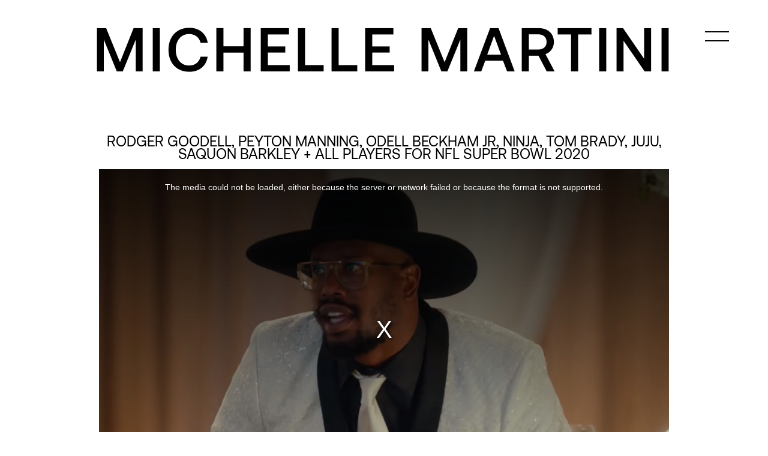

--- FILE ---
content_type: text/html; charset=UTF-8
request_url: https://michellemartini.com/nfl-the-100-year-game/
body_size: 4120
content:
<!doctype html>
<html lang="en-US">
<head>
  <meta charset="utf-8">
  <meta http-equiv="x-ua-compatible" content="ie=edge">
  <meta name="viewport" content="width=device-width, initial-scale=1, shrink-to-fit=no">
  <title>Rodger Goodell, Peyton Manning, Odell Beckham Jr, Ninja, Tom Brady, JuJu, Saquon Barkley + All Players for NFL Super Bowl 2020 &#8211; Michelle Martini</title>
<link rel='dns-prefetch' href='//s.w.org' />
<link rel="alternate" type="application/rss+xml" title="Michelle Martini &raquo; Rodger Goodell, Peyton Manning, Odell Beckham Jr, Ninja, Tom Brady, JuJu, Saquon Barkley + All Players for NFL Super Bowl 2020 Comments Feed" href="https://michellemartini.com/nfl-the-100-year-game/feed/" />
		<script type="text/javascript">
			window._wpemojiSettings = {"baseUrl":"https:\/\/s.w.org\/images\/core\/emoji\/13.0.0\/72x72\/","ext":".png","svgUrl":"https:\/\/s.w.org\/images\/core\/emoji\/13.0.0\/svg\/","svgExt":".svg","source":{"concatemoji":"https:\/\/michellemartini.com\/wp-includes\/js\/wp-emoji-release.min.js?ver=5.5.17"}};
			!function(e,a,t){var n,r,o,i=a.createElement("canvas"),p=i.getContext&&i.getContext("2d");function s(e,t){var a=String.fromCharCode;p.clearRect(0,0,i.width,i.height),p.fillText(a.apply(this,e),0,0);e=i.toDataURL();return p.clearRect(0,0,i.width,i.height),p.fillText(a.apply(this,t),0,0),e===i.toDataURL()}function c(e){var t=a.createElement("script");t.src=e,t.defer=t.type="text/javascript",a.getElementsByTagName("head")[0].appendChild(t)}for(o=Array("flag","emoji"),t.supports={everything:!0,everythingExceptFlag:!0},r=0;r<o.length;r++)t.supports[o[r]]=function(e){if(!p||!p.fillText)return!1;switch(p.textBaseline="top",p.font="600 32px Arial",e){case"flag":return s([127987,65039,8205,9895,65039],[127987,65039,8203,9895,65039])?!1:!s([55356,56826,55356,56819],[55356,56826,8203,55356,56819])&&!s([55356,57332,56128,56423,56128,56418,56128,56421,56128,56430,56128,56423,56128,56447],[55356,57332,8203,56128,56423,8203,56128,56418,8203,56128,56421,8203,56128,56430,8203,56128,56423,8203,56128,56447]);case"emoji":return!s([55357,56424,8205,55356,57212],[55357,56424,8203,55356,57212])}return!1}(o[r]),t.supports.everything=t.supports.everything&&t.supports[o[r]],"flag"!==o[r]&&(t.supports.everythingExceptFlag=t.supports.everythingExceptFlag&&t.supports[o[r]]);t.supports.everythingExceptFlag=t.supports.everythingExceptFlag&&!t.supports.flag,t.DOMReady=!1,t.readyCallback=function(){t.DOMReady=!0},t.supports.everything||(n=function(){t.readyCallback()},a.addEventListener?(a.addEventListener("DOMContentLoaded",n,!1),e.addEventListener("load",n,!1)):(e.attachEvent("onload",n),a.attachEvent("onreadystatechange",function(){"complete"===a.readyState&&t.readyCallback()})),(n=t.source||{}).concatemoji?c(n.concatemoji):n.wpemoji&&n.twemoji&&(c(n.twemoji),c(n.wpemoji)))}(window,document,window._wpemojiSettings);
		</script>
		<style type="text/css">
img.wp-smiley,
img.emoji {
	display: inline !important;
	border: none !important;
	box-shadow: none !important;
	height: 1em !important;
	width: 1em !important;
	margin: 0 .07em !important;
	vertical-align: -0.1em !important;
	background: none !important;
	padding: 0 !important;
}
</style>
	<link rel='stylesheet' id='wp-block-library-css'  href='https://michellemartini.com/wp-includes/css/dist/block-library/style.min.css?ver=5.5.17' type='text/css' media='all' />
<link rel='stylesheet' id='sage/main.css-css'  href='https://michellemartini.com/wp-content/themes/thememmartini/dist/styles/main_433fcce2.css' type='text/css' media='all' />
<script type='text/javascript' src='https://michellemartini.com/wp-includes/js/jquery/jquery.js?ver=1.12.4-wp' id='jquery-core-js'></script>
<link rel="https://api.w.org/" href="https://michellemartini.com/wp-json/" /><link rel="alternate" type="application/json" href="https://michellemartini.com/wp-json/wp/v2/posts/253" /><link rel="EditURI" type="application/rsd+xml" title="RSD" href="https://michellemartini.com/xmlrpc.php?rsd" />
<link rel="wlwmanifest" type="application/wlwmanifest+xml" href="https://michellemartini.com/wp-includes/wlwmanifest.xml" /> 
<link rel='prev' title='Goatbusters' href='https://michellemartini.com/direct-tv-with-alex-rodriguez-david-ortiz-ken-griffey-jr-and-randy-jonson/' />
<link rel='next' title='Spinners' href='https://michellemartini.com/spinners-short/' />
<meta name="generator" content="WordPress 5.5.17" />
<link rel="canonical" href="https://michellemartini.com/nfl-the-100-year-game/" />
<link rel='shortlink' href='https://michellemartini.com/?p=253' />
<link rel="alternate" type="application/json+oembed" href="https://michellemartini.com/wp-json/oembed/1.0/embed?url=https%3A%2F%2Fmichellemartini.com%2Fnfl-the-100-year-game%2F" />
<link rel="alternate" type="text/xml+oembed" href="https://michellemartini.com/wp-json/oembed/1.0/embed?url=https%3A%2F%2Fmichellemartini.com%2Fnfl-the-100-year-game%2F&#038;format=xml" />
<link rel="icon" href="https://michellemartini.com/wp-content/uploads/2020/08/cropped-MM-2-32x32.png" sizes="32x32" />
<link rel="icon" href="https://michellemartini.com/wp-content/uploads/2020/08/cropped-MM-2-192x192.png" sizes="192x192" />
<link rel="apple-touch-icon" href="https://michellemartini.com/wp-content/uploads/2020/08/cropped-MM-2-180x180.png" />
<meta name="msapplication-TileImage" content="https://michellemartini.com/wp-content/uploads/2020/08/cropped-MM-2-270x270.png" />
</head>

<body class="post-template-default single single-post postid-253 single-format-standard nfl-the-100-year-game app-data index-data singular-data single-data single-post-data single-post-nfl-the-100-year-game-data">
    <div class="preload" style="display: block">
    <div class="content_preload"></div>
  </div>
  <header class="banner sticky-top">
  <div class="container-fluid">
    <a href="https://michellemartini.com/" class="logo">
      
      <h1 id="michelle">
        <span>
          Michelle Martini        </span>
      </h1>
                  <div class="logo-mobile d-block d-md-none">
        MM      </div>
      
    </a>
  </div>
  <a id="menu" class="btn-menu"><?xml version="1.0" encoding="utf-8"?>
<svg class="ico-menu" version="1.1" xmlns="http://www.w3.org/2000/svg">
<style type="text/css">
	.st0{fill:none;stroke:#08090A;stroke-width:2;stroke-linecap:square;}
</style>
<g>
	<line class="st0" x1="40" y1="3" x2="0" y2="3"/>
	<line class="st0" x1="40" y1="18" x2="0" y2="18"/>
</g></a>
</header>
<div class="overlay overlay-slidedown">

  <button type="button" id="closeMenu" class="overlay-close font-3">CLOSE</button>
  <nav class="nav-primary">
        <div class="menu-menu-1-container"><ul id="menu-menu-1" class="nav"><li id="menu-item-23" class="fullcolor menu-item menu-item-type-taxonomy menu-item-object-category current-post-ancestor current-menu-parent current-post-parent menu-item-23"><a href="https://michellemartini.com/category/works/">Works</a></li>
<li id="menu-item-26" class="menu-item menu-item-type-taxonomy menu-item-object-category menu-item-26"><a href="https://michellemartini.com/category/works/new-work/">New Work</a></li>
<li id="menu-item-882" class="menu-item menu-item-type-taxonomy menu-item-object-category current-post-ancestor current-menu-parent current-post-parent menu-item-882"><a href="https://michellemartini.com/category/works/athletes/">Athletes</a></li>
<li id="menu-item-24" class="menu-item menu-item-type-taxonomy menu-item-object-category menu-item-24"><a href="https://michellemartini.com/category/works/celebrity/">Celebrity</a></li>
<li id="menu-item-25" class="menu-item menu-item-type-taxonomy menu-item-object-category menu-item-25"><a href="https://michellemartini.com/category/works/commercial/">Commercial</a></li>
<li id="menu-item-27" class="menu-item menu-item-type-taxonomy menu-item-object-category menu-item-27"><a href="https://michellemartini.com/category/works/narrative/">Narrative</a></li>
<li id="menu-item-28" class="menu-item menu-item-type-taxonomy menu-item-object-category menu-item-28"><a href="https://michellemartini.com/category/works/still/">Still</a></li>
<li id="menu-item-22" class="fullcolor menu-item menu-item-type-post_type menu-item-object-page menu-item-22"><a href="https://michellemartini.com/profile/">Profile</a></li>
<li id="menu-item-807" class="fullcolor menu-item menu-item-type-post_type menu-item-object-page menu-item-807"><a href="https://michellemartini.com/contact/">Contact</a></li>
</ul></div>
    
  </nav>
  <div class="footer-menu">
    <a href="https://michellemartini.com/contact/" target="_blank" class="logo-uta">
      <svg class="logo-uta" width="62" height="66" xmlns="http://www.w3.org/2000/svg"><g fill="#000" fill-rule="nonzero"><path d="M60.902 55.452c-.118.059-.236.059-.354.118-4.478 1.237-9.016 2.416-13.494 3.653A4725.196 4725.196 0 0123.6 65.53c-.295.059-.59.059-.884-.06A3617.52 3617.52 0 00.913 55.276l-.354-.177V10.784c.118-.059.236-.059.353-.118 2.652-.707 5.363-1.414 8.015-2.18C16.47 6.423 24.07 4.36 31.673 2.298c2.063-.53 4.125-1.12 6.247-1.709.294-.059.53-.059.766.06 6.953 3.24 13.848 6.481 20.801 9.722.413.177.767.354 1.18.53a.447.447 0 00.235.119v44.432zm-3.123-42.31l-.354-.178c-6.364-2.946-12.67-5.952-19.034-8.898-.295-.118-.471-.177-.766-.059-5.716 1.532-11.373 3.064-17.09 4.597-5.539 1.473-11.019 2.946-16.558 4.478-.118.06-.236.06-.354.118v39.895c6.6 3.064 13.2 6.187 19.741 9.251 11.491-3.123 22.924-6.246 34.415-9.31V13.14z"/><path d="M48.409 27.166c1.473 4.007 3.005 8.073 4.479 12.14h-3.595c-.295-.826-.53-1.65-.825-2.535H42.87c-.295.825-.53 1.65-.825 2.534H38.45c1.532-4.066 3.005-8.132 4.479-12.139h5.48zm-3.3 2.593c-.471 1.473-.943 2.887-1.355 4.36.353.06 3.653.06 3.889 0a120.654 120.654 0 01-1.355-4.301c-.413-.06-.767-.06-1.18-.06zM18.179 27.166h3.476v6.777c0 .707-.059 1.414-.235 2.121-.472 1.71-1.591 2.77-3.3 3.241-1.061.295-2.122.354-3.183.295-.824 0-1.708-.118-2.474-.413-1.71-.589-2.711-1.767-3.065-3.594-.118-.53-.118-1.06-.118-1.591V27.52v-.354h3.477v7.071c0 .354.06.708.118 1.002.177.707.59 1.179 1.296 1.356a5.06 5.06 0 002.652 0c.766-.236 1.179-.766 1.356-1.532v-.884-6.66-.353zM29.434 30.054h-3.948v-2.829c.235-.118 11.609-.118 12.139-.059-.295.943-.648 1.886-1.002 2.888h-3.712v9.31h-3.536c.059-3.123.059-6.187.059-9.31z"/></g></svg>    </a>
  </div>
</div>
  <div class="mm">MM</div>
  <div class="fixleft">COSTUME DESIGNER</div>

  <div class="wrap container-fluid" role="document">
    <div class="content">
      <main class="main">

        <div class="content-sizer col-12">

          <div class="row grid">
                   <article class="post-253 post type-post status-publish format-standard has-post-thumbnail hentry category-athletes category-works">
  <header>
    <h1 class="entry-title text-center text-uppercase">Rodger Goodell, Peyton Manning, Odell Beckham Jr, Ninja, Tom Brady, JuJu, Saquon Barkley + All Players for NFL Super Bowl 2020</h1>

  </header>
  <div class="entry-content">
            
        <div class="video">
      <video id="player-v" class="video-js vjs-big-play-centered" poster="https://michellemartini.com/wp-content/uploads/2020/08/Michelle-Martini-NFL-PeterBerg-6.jpg">
        <source src="https://player.vimeo.com/external/370430525.hd.mp4?s=ded3e261ce72346ed572668629a1347ab1b08fcb&amp;profile_id=175" type="video/mp4">
      </video>
      
      


        <div class="info row mt-2">
          <div class="col-12 col-lg-4">
                                    Director:                        Peter Berg<br>
                        Production Co:            Film 47
                                  </div>
          <div class="col-12 col-lg-4">
                      </div>
          <div class="col-12 col-lg-4">
                      </div>
        </div>
        <div class="more-info mt-2 mt-lg-5">
          <div class="row">
            <div class="col-12 col-lg-4">
              
            </div>
            <div class="col-12 col-lg-4">
              
            </div>
          </div>


        </div>
      </div>


      

    </div>
    <footer>
      
    </footer>

</article>
            </div>
        </div>
      </main>
          </div>
  </div>
    <footer class="content-info text-uppercase ">
  <div class="container-fluid">
    <div class="row mb-3 mb-lg-5 align-items-center">
      <div class="col-12 col-lg-4 text-center text-lg-left order-2 order-lg-1">
        <a href="https://www.instagram.com/mmrtini/" target="_blank" class="">INSTAGRAM</a>
      </div>
      <div class="col-12 col-lg-4 text-center mt-2 mb-3 mt-lg-0 mb-lg-0 order-1 order-lg-2">
        <a href="https://michellemartini.com/contact/" target="_blank" class="logo-uta">
          <svg class="logo-uta" width="62" height="66" xmlns="http://www.w3.org/2000/svg"><g fill="#000" fill-rule="nonzero"><path d="M60.902 55.452c-.118.059-.236.059-.354.118-4.478 1.237-9.016 2.416-13.494 3.653A4725.196 4725.196 0 0123.6 65.53c-.295.059-.59.059-.884-.06A3617.52 3617.52 0 00.913 55.276l-.354-.177V10.784c.118-.059.236-.059.353-.118 2.652-.707 5.363-1.414 8.015-2.18C16.47 6.423 24.07 4.36 31.673 2.298c2.063-.53 4.125-1.12 6.247-1.709.294-.059.53-.059.766.06 6.953 3.24 13.848 6.481 20.801 9.722.413.177.767.354 1.18.53a.447.447 0 00.235.119v44.432zm-3.123-42.31l-.354-.178c-6.364-2.946-12.67-5.952-19.034-8.898-.295-.118-.471-.177-.766-.059-5.716 1.532-11.373 3.064-17.09 4.597-5.539 1.473-11.019 2.946-16.558 4.478-.118.06-.236.06-.354.118v39.895c6.6 3.064 13.2 6.187 19.741 9.251 11.491-3.123 22.924-6.246 34.415-9.31V13.14z"/><path d="M48.409 27.166c1.473 4.007 3.005 8.073 4.479 12.14h-3.595c-.295-.826-.53-1.65-.825-2.535H42.87c-.295.825-.53 1.65-.825 2.534H38.45c1.532-4.066 3.005-8.132 4.479-12.139h5.48zm-3.3 2.593c-.471 1.473-.943 2.887-1.355 4.36.353.06 3.653.06 3.889 0a120.654 120.654 0 01-1.355-4.301c-.413-.06-.767-.06-1.18-.06zM18.179 27.166h3.476v6.777c0 .707-.059 1.414-.235 2.121-.472 1.71-1.591 2.77-3.3 3.241-1.061.295-2.122.354-3.183.295-.824 0-1.708-.118-2.474-.413-1.71-.589-2.711-1.767-3.065-3.594-.118-.53-.118-1.06-.118-1.591V27.52v-.354h3.477v7.071c0 .354.06.708.118 1.002.177.707.59 1.179 1.296 1.356a5.06 5.06 0 002.652 0c.766-.236 1.179-.766 1.356-1.532v-.884-6.66-.353zM29.434 30.054h-3.948v-2.829c.235-.118 11.609-.118 12.139-.059-.295.943-.648 1.886-1.002 2.888h-3.712v9.31h-3.536c.059-3.123.059-6.187.059-9.31z"/></g></svg>        </a>
      </div>
      <div class="col-12 col-lg-4 text-center text-lg-right order-3">
     <div class="">© 2026 MICHELLE MARTINI</div>
      </div>
    </div>


      </div>
  </div>
</footer>
  <script type='text/javascript' src='https://michellemartini.com/wp-content/themes/thememmartini/dist/scripts/main_433fcce2.js' id='sage/main.js-js'></script>
<script type='text/javascript' src='https://michellemartini.com/wp-includes/js/comment-reply.min.js?ver=5.5.17' id='comment-reply-js'></script>
<script type='text/javascript' src='https://michellemartini.com/wp-includes/js/wp-embed.min.js?ver=5.5.17' id='wp-embed-js'></script>
</body>

</html>

<!--
Performance optimized by W3 Total Cache. Learn more: https://www.boldgrid.com/w3-total-cache/


Served from: michellemartini.com @ 2026-01-20 16:41:33 by W3 Total Cache
-->

--- FILE ---
content_type: application/x-javascript
request_url: https://michellemartini.com/wp-content/themes/thememmartini/dist/scripts/main_433fcce2.js
body_size: 214969
content:
!function(t){var e={};function i(n){if(e[n])return e[n].exports;var r=e[n]={i:n,l:!1,exports:{}};return t[n].call(r.exports,r,r.exports,i),r.l=!0,r.exports}i.m=t,i.c=e,i.d=function(t,e,n){i.o(t,e)||Object.defineProperty(t,e,{configurable:!1,enumerable:!0,get:n})},i.n=function(t){var e=t&&t.__esModule?function(){return t.default}:function(){return t};return i.d(e,"a",e),e},i.o=function(t,e){return Object.prototype.hasOwnProperty.call(t,e)},i.p="/wp-content/themes/thememmartini/dist/",i(i.s=5)}([function(t,e){t.exports=jQuery},function(t,e,i){var n,r;!function(s,o){n=[i(4),i(2)],void 0===(r=function(t,e){return o(s,t,e)}.apply(e,n))||(t.exports=r)}(window,function(t,e,i){var n=t.jQuery,r={};function s(t,e){var o=i.getQueryElement(t);if(o){if((t=o).infiniteScrollGUID){var a=r[t.infiniteScrollGUID];return a.option(e),a}this.element=t,this.options=i.extend({},s.defaults),this.option(e),n&&(this.$element=n(this.element)),this.create()}}s.defaults={},s.create={},s.destroy={};var o=s.prototype;i.extend(o,e.prototype);var a=0;o.create=function(){var t=this.guid=++a;if(this.element.infiniteScrollGUID=t,r[t]=this,this.pageIndex=1,this.loadCount=0,this.updateGetPath(),this.getPath&&this.getPath())for(var e in this.updateGetAbsolutePath(),this.log("initialized",[this.element.className]),this.callOnInit(),s.create)s.create[e].call(this)},o.option=function(t){i.extend(this.options,t)},o.callOnInit=function(){var t=this.options.onInit;t&&t.call(this,this)},o.dispatchEvent=function(t,e,i){this.log(t,i);var r=e?[e].concat(i):i;if(this.emitEvent(t,r),n&&this.$element){var s=t+=".infiniteScroll";if(e){var o=n.Event(e);o.type=t,s=o}this.$element.trigger(s,i)}};var l={initialized:function(t){return"on "+t},request:function(t){return"URL: "+t},load:function(t,e){return(t.title||"")+". URL: "+e},error:function(t,e){return t+". URL: "+e},append:function(t,e,i){return i.length+" items. URL: "+e},last:function(t,e){return"URL: "+e},history:function(t,e){return"URL: "+e},pageIndex:function(t,e){return"current page determined to be: "+t+" from "+e}};o.log=function(t,e){if(this.options.debug){var i=l[t];i&&". "+i.apply(this,e)}},o.updateMeasurements=function(){this.windowHeight=t.innerHeight;var e=this.element.getBoundingClientRect();this.top=e.top+t.pageYOffset},o.updateScroller=function(){var e=this.options.elementScroll;if(e){if(this.scroller=!0===e?this.element:i.getQueryElement(e),!this.scroller)throw"Unable to find elementScroll: "+e}else this.scroller=t},o.updateGetPath=function(){var t=this.options.path;if(t){var e=typeof t;if("function"!=e)"string"==e&&t.match("{{#}}")?this.updateGetPathTemplate(t):this.updateGetPathSelector(t);else this.getPath=t}},o.updateGetPathTemplate=function(t){this.getPath=function(){var e=this.pageIndex+1;return t.replace("{{#}}",e)}.bind(this);var e=t.replace(/(\\\?|\?)/,"\\?").replace("{{#}}","(\\d\\d?\\d?)"),i=new RegExp(e),n=location.href.match(i);n&&(this.pageIndex=parseInt(n[1],10),this.log("pageIndex",[this.pageIndex,"template string"]))};var u=[/^(.*?\/?page\/?)(\d\d?\d?)(.*?$)/,/^(.*?\/?\?page=)(\d\d?\d?)(.*?$)/,/(.*?)(\d\d?\d?)(?!.*\d)(.*?$)/];return o.updateGetPathSelector=function(t){var e=document.querySelector(t);if(e){for(var i,n,r=e.getAttribute("href"),s=0;r&&s<u.length;s++){n=u[s];var o=r.match(n);if(o){i=o.slice(1);break}}i&&(this.isPathSelector=!0,this.getPath=function(){var t=this.pageIndex+1;return i[0]+t+i[2]}.bind(this),this.pageIndex=parseInt(i[1],10)-1,this.log("pageIndex",[this.pageIndex,"next link"]))}},o.updateGetAbsolutePath=function(){var t=this.getPath();if(t.match(/^http/)||t.match(/^\//))this.getAbsolutePath=this.getPath;else{var e=location.pathname;if(t.match(/^\?/))this.getAbsolutePath=function(){return e+this.getPath()};else{var i=e.substring(0,e.lastIndexOf("/"));this.getAbsolutePath=function(){return i+"/"+this.getPath()}}}},s.create.hideNav=function(){var t=i.getQueryElement(this.options.hideNav);t&&(t.style.display="none",this.nav=t)},s.destroy.hideNav=function(){this.nav&&(this.nav.style.display="")},o.destroy=function(){for(var t in this.allOff(),s.destroy)s.destroy[t].call(this);delete this.element.infiniteScrollGUID,delete r[this.guid],n&&this.$element&&n.removeData(this.element,"infiniteScroll")},s.throttle=function(t,e){var i,n;return e=e||200,function(){var r=+new Date,s=arguments,o=function(){i=r,t.apply(this,s)}.bind(this);i&&r<i+e?(clearTimeout(n),n=setTimeout(o,e)):o()}},s.data=function(t){var e=(t=i.getQueryElement(t))&&t.infiniteScrollGUID;return e&&r[e]},s.setJQuery=function(t){n=t},i.htmlInit(s,"infinite-scroll"),o._init=function(){},n&&n.bridget&&n.bridget("infiniteScroll",s),s})},function(t,e,i){var n,r;!function(s,o){n=[i(24)],void 0===(r=function(t){return o(s,t)}.apply(e,n))||(t.exports=r)}(window,function(t,e){"use strict";var i={extend:function(t,e){for(var i in e)t[i]=e[i];return t},modulo:function(t,e){return(t%e+e)%e}},n=Array.prototype.slice;i.makeArray=function(t){return Array.isArray(t)?t:null===t||void 0===t?[]:"object"==typeof t&&"number"==typeof t.length?n.call(t):[t]},i.removeFrom=function(t,e){var i=t.indexOf(e);-1!=i&&t.splice(i,1)},i.getParent=function(t,i){for(;t.parentNode&&t!=document.body;)if(t=t.parentNode,e(t,i))return t},i.getQueryElement=function(t){return"string"==typeof t?document.querySelector(t):t},i.handleEvent=function(t){var e="on"+t.type;this[e]&&this[e](t)},i.filterFindElements=function(t,n){var r=[];return(t=i.makeArray(t)).forEach(function(t){if(t instanceof HTMLElement)if(n){e(t,n)&&r.push(t);for(var i=t.querySelectorAll(n),s=0;s<i.length;s++)r.push(i[s])}else r.push(t)}),r},i.debounceMethod=function(t,e,i){i=i||100;var n=t.prototype[e],r=e+"Timeout";t.prototype[e]=function(){var t=this[r];clearTimeout(t);var e=arguments,s=this;this[r]=setTimeout(function(){n.apply(s,e),delete s[r]},i)}},i.docReady=function(t){var e=document.readyState;"complete"==e||"interactive"==e?setTimeout(t):document.addEventListener("DOMContentLoaded",t)},i.toDashed=function(t){return t.replace(/(.)([A-Z])/g,function(t,e,i){return e+"-"+i}).toLowerCase()};var r=t.console;return i.htmlInit=function(e,n){i.docReady(function(){var s=i.toDashed(n),o="data-"+s,a=document.querySelectorAll("["+o+"]"),l=document.querySelectorAll(".js-"+s),u=i.makeArray(a).concat(i.makeArray(l)),c=o+"-options",h=t.jQuery;u.forEach(function(t){var i,s=t.getAttribute(o)||t.getAttribute(c);try{i=s&&JSON.parse(s)}catch(e){return void(r&&r.error("Error parsing "+o+" on "+t.className+": "+e))}var a=new e(t,i);h&&h.data(t,n,a)})})},i})},function(t,e){var i;i=function(){return this}();try{i=i||Function("return this")()||(0,eval)("this")}catch(t){"object"==typeof window&&(i=window)}t.exports=i},function(t,e,i){var n,r;"undefined"!=typeof window&&window,void 0===(r="function"==typeof(n=function(){"use strict";function t(){}var e=t.prototype;return e.on=function(t,e){if(t&&e){var i=this._events=this._events||{},n=i[t]=i[t]||[];return-1==n.indexOf(e)&&n.push(e),this}},e.once=function(t,e){if(t&&e){this.on(t,e);var i=this._onceEvents=this._onceEvents||{};return(i[t]=i[t]||{})[e]=!0,this}},e.off=function(t,e){var i=this._events&&this._events[t];if(i&&i.length){var n=i.indexOf(e);return-1!=n&&i.splice(n,1),this}},e.emitEvent=function(t,e){var i=this._events&&this._events[t];if(i&&i.length){i=i.slice(0),e=e||[];for(var n=this._onceEvents&&this._onceEvents[t],r=0;r<i.length;r++){var s=i[r];n&&n[s]&&(this.off(t,s),delete n[s]),s.apply(this,e)}return this}},e.allOff=function(){delete this._events,delete this._onceEvents},t})?n.call(e,i,e,t):n)||(t.exports=r)},function(t,e,i){i(6),t.exports=i(41)},function(t,e,i){"use strict";Object.defineProperty(e,"__esModule",{value:!0}),function(t){var e=i(0),n=(i.n(e),i(7)),r=(i.n(n),i(8)),s=(i.n(r),i(9)),o=(i.n(s),i(10)),a=(i.n(o),i(11)),l=(i.n(a),i(12)),u=(i.n(l),i(13),i(16)),c=i(18),h=i(19),d=i(20),p=i(21),f=i(31),g=new u.a({common:c.a,home:h.a,aboutUs:d.a,category:p.a,single:f.a});t(document).ready(function(){return g.loadEvents()})}.call(e,i(0))},function(t,e,i){var n,r,s;!function(o){"use strict";r=[i(0)],void 0===(s="function"==typeof(n=o)?n.apply(e,r):n)||(t.exports=s)}(function(t){"use strict";var e=window.Slick||{};(e=function(){var e=0;return function(i,n){var r,s=this;s.defaults={accessibility:!0,adaptiveHeight:!1,appendArrows:t(i),appendDots:t(i),arrows:!0,asNavFor:null,prevArrow:'<button class="slick-prev" aria-label="Previous" type="button">Previous</button>',nextArrow:'<button class="slick-next" aria-label="Next" type="button">Next</button>',autoplay:!1,autoplaySpeed:3e3,centerMode:!1,centerPadding:"50px",cssEase:"ease",customPaging:function(e,i){return t('<button type="button" />').text(i+1)},dots:!1,dotsClass:"slick-dots",draggable:!0,easing:"linear",edgeFriction:.35,fade:!1,focusOnSelect:!1,focusOnChange:!1,infinite:!0,initialSlide:0,lazyLoad:"ondemand",mobileFirst:!1,pauseOnHover:!0,pauseOnFocus:!0,pauseOnDotsHover:!1,respondTo:"window",responsive:null,rows:1,rtl:!1,slide:"",slidesPerRow:1,slidesToShow:1,slidesToScroll:1,speed:500,swipe:!0,swipeToSlide:!1,touchMove:!0,touchThreshold:5,useCSS:!0,useTransform:!0,variableWidth:!1,vertical:!1,verticalSwiping:!1,waitForAnimate:!0,zIndex:1e3},s.initials={animating:!1,dragging:!1,autoPlayTimer:null,currentDirection:0,currentLeft:null,currentSlide:0,direction:1,$dots:null,listWidth:null,listHeight:null,loadIndex:0,$nextArrow:null,$prevArrow:null,scrolling:!1,slideCount:null,slideWidth:null,$slideTrack:null,$slides:null,sliding:!1,slideOffset:0,swipeLeft:null,swiping:!1,$list:null,touchObject:{},transformsEnabled:!1,unslicked:!1},t.extend(s,s.initials),s.activeBreakpoint=null,s.animType=null,s.animProp=null,s.breakpoints=[],s.breakpointSettings=[],s.cssTransitions=!1,s.focussed=!1,s.interrupted=!1,s.hidden="hidden",s.paused=!0,s.positionProp=null,s.respondTo=null,s.rowCount=1,s.shouldClick=!0,s.$slider=t(i),s.$slidesCache=null,s.transformType=null,s.transitionType=null,s.visibilityChange="visibilitychange",s.windowWidth=0,s.windowTimer=null,r=t(i).data("slick")||{},s.options=t.extend({},s.defaults,n,r),s.currentSlide=s.options.initialSlide,s.originalSettings=s.options,void 0!==document.mozHidden?(s.hidden="mozHidden",s.visibilityChange="mozvisibilitychange"):void 0!==document.webkitHidden&&(s.hidden="webkitHidden",s.visibilityChange="webkitvisibilitychange"),s.autoPlay=t.proxy(s.autoPlay,s),s.autoPlayClear=t.proxy(s.autoPlayClear,s),s.autoPlayIterator=t.proxy(s.autoPlayIterator,s),s.changeSlide=t.proxy(s.changeSlide,s),s.clickHandler=t.proxy(s.clickHandler,s),s.selectHandler=t.proxy(s.selectHandler,s),s.setPosition=t.proxy(s.setPosition,s),s.swipeHandler=t.proxy(s.swipeHandler,s),s.dragHandler=t.proxy(s.dragHandler,s),s.keyHandler=t.proxy(s.keyHandler,s),s.instanceUid=e++,s.htmlExpr=/^(?:\s*(<[\w\W]+>)[^>]*)$/,s.registerBreakpoints(),s.init(!0)}}()).prototype.activateADA=function(){this.$slideTrack.find(".slick-active").attr({"aria-hidden":"false"}).find("a, input, button, select").attr({tabindex:"0"})},e.prototype.addSlide=e.prototype.slickAdd=function(e,i,n){var r=this;if("boolean"==typeof i)n=i,i=null;else if(i<0||i>=r.slideCount)return!1;r.unload(),"number"==typeof i?0===i&&0===r.$slides.length?t(e).appendTo(r.$slideTrack):n?t(e).insertBefore(r.$slides.eq(i)):t(e).insertAfter(r.$slides.eq(i)):!0===n?t(e).prependTo(r.$slideTrack):t(e).appendTo(r.$slideTrack),r.$slides=r.$slideTrack.children(this.options.slide),r.$slideTrack.children(this.options.slide).detach(),r.$slideTrack.append(r.$slides),r.$slides.each(function(e,i){t(i).attr("data-slick-index",e)}),r.$slidesCache=r.$slides,r.reinit()},e.prototype.animateHeight=function(){var t=this;if(1===t.options.slidesToShow&&!0===t.options.adaptiveHeight&&!1===t.options.vertical){var e=t.$slides.eq(t.currentSlide).outerHeight(!0);t.$list.animate({height:e},t.options.speed)}},e.prototype.animateSlide=function(e,i){var n={},r=this;r.animateHeight(),!0===r.options.rtl&&!1===r.options.vertical&&(e=-e),!1===r.transformsEnabled?!1===r.options.vertical?r.$slideTrack.animate({left:e},r.options.speed,r.options.easing,i):r.$slideTrack.animate({top:e},r.options.speed,r.options.easing,i):!1===r.cssTransitions?(!0===r.options.rtl&&(r.currentLeft=-r.currentLeft),t({animStart:r.currentLeft}).animate({animStart:e},{duration:r.options.speed,easing:r.options.easing,step:function(t){t=Math.ceil(t),!1===r.options.vertical?(n[r.animType]="translate("+t+"px, 0px)",r.$slideTrack.css(n)):(n[r.animType]="translate(0px,"+t+"px)",r.$slideTrack.css(n))},complete:function(){i&&i.call()}})):(r.applyTransition(),e=Math.ceil(e),!1===r.options.vertical?n[r.animType]="translate3d("+e+"px, 0px, 0px)":n[r.animType]="translate3d(0px,"+e+"px, 0px)",r.$slideTrack.css(n),i&&setTimeout(function(){r.disableTransition(),i.call()},r.options.speed))},e.prototype.getNavTarget=function(){var e=this.options.asNavFor;return e&&null!==e&&(e=t(e).not(this.$slider)),e},e.prototype.asNavFor=function(e){var i=this.getNavTarget();null!==i&&"object"==typeof i&&i.each(function(){var i=t(this).slick("getSlick");i.unslicked||i.slideHandler(e,!0)})},e.prototype.applyTransition=function(t){var e=this,i={};!1===e.options.fade?i[e.transitionType]=e.transformType+" "+e.options.speed+"ms "+e.options.cssEase:i[e.transitionType]="opacity "+e.options.speed+"ms "+e.options.cssEase,!1===e.options.fade?e.$slideTrack.css(i):e.$slides.eq(t).css(i)},e.prototype.autoPlay=function(){var t=this;t.autoPlayClear(),t.slideCount>t.options.slidesToShow&&(t.autoPlayTimer=setInterval(t.autoPlayIterator,t.options.autoplaySpeed))},e.prototype.autoPlayClear=function(){this.autoPlayTimer&&clearInterval(this.autoPlayTimer)},e.prototype.autoPlayIterator=function(){var t=this,e=t.currentSlide+t.options.slidesToScroll;t.paused||t.interrupted||t.focussed||(!1===t.options.infinite&&(1===t.direction&&t.currentSlide+1===t.slideCount-1?t.direction=0:0===t.direction&&(e=t.currentSlide-t.options.slidesToScroll,t.currentSlide-1==0&&(t.direction=1))),t.slideHandler(e))},e.prototype.buildArrows=function(){var e=this;!0===e.options.arrows&&(e.$prevArrow=t(e.options.prevArrow).addClass("slick-arrow"),e.$nextArrow=t(e.options.nextArrow).addClass("slick-arrow"),e.slideCount>e.options.slidesToShow?(e.$prevArrow.removeClass("slick-hidden").removeAttr("aria-hidden tabindex"),e.$nextArrow.removeClass("slick-hidden").removeAttr("aria-hidden tabindex"),e.htmlExpr.test(e.options.prevArrow)&&e.$prevArrow.prependTo(e.options.appendArrows),e.htmlExpr.test(e.options.nextArrow)&&e.$nextArrow.appendTo(e.options.appendArrows),!0!==e.options.infinite&&e.$prevArrow.addClass("slick-disabled").attr("aria-disabled","true")):e.$prevArrow.add(e.$nextArrow).addClass("slick-hidden").attr({"aria-disabled":"true",tabindex:"-1"}))},e.prototype.buildDots=function(){var e,i,n=this;if(!0===n.options.dots){for(n.$slider.addClass("slick-dotted"),i=t("<ul />").addClass(n.options.dotsClass),e=0;e<=n.getDotCount();e+=1)i.append(t("<li />").append(n.options.customPaging.call(this,n,e)));n.$dots=i.appendTo(n.options.appendDots),n.$dots.find("li").first().addClass("slick-active")}},e.prototype.buildOut=function(){var e=this;e.$slides=e.$slider.children(e.options.slide+":not(.slick-cloned)").addClass("slick-slide"),e.slideCount=e.$slides.length,e.$slides.each(function(e,i){t(i).attr("data-slick-index",e).data("originalStyling",t(i).attr("style")||"")}),e.$slider.addClass("slick-slider"),e.$slideTrack=0===e.slideCount?t('<div class="slick-track"/>').appendTo(e.$slider):e.$slides.wrapAll('<div class="slick-track"/>').parent(),e.$list=e.$slideTrack.wrap('<div class="slick-list"/>').parent(),e.$slideTrack.css("opacity",0),!0!==e.options.centerMode&&!0!==e.options.swipeToSlide||(e.options.slidesToScroll=1),t("img[data-lazy]",e.$slider).not("[src]").addClass("slick-loading"),e.setupInfinite(),e.buildArrows(),e.buildDots(),e.updateDots(),e.setSlideClasses("number"==typeof e.currentSlide?e.currentSlide:0),!0===e.options.draggable&&e.$list.addClass("draggable")},e.prototype.buildRows=function(){var t,e,i,n,r,s,o,a=this;if(n=document.createDocumentFragment(),s=a.$slider.children(),a.options.rows>1){for(o=a.options.slidesPerRow*a.options.rows,r=Math.ceil(s.length/o),t=0;t<r;t++){var l=document.createElement("div");for(e=0;e<a.options.rows;e++){var u=document.createElement("div");for(i=0;i<a.options.slidesPerRow;i++){var c=t*o+(e*a.options.slidesPerRow+i);s.get(c)&&u.appendChild(s.get(c))}l.appendChild(u)}n.appendChild(l)}a.$slider.empty().append(n),a.$slider.children().children().children().css({width:100/a.options.slidesPerRow+"%",display:"inline-block"})}},e.prototype.checkResponsive=function(e,i){var n,r,s,o=this,a=!1,l=o.$slider.width(),u=window.innerWidth||t(window).width();if("window"===o.respondTo?s=u:"slider"===o.respondTo?s=l:"min"===o.respondTo&&(s=Math.min(u,l)),o.options.responsive&&o.options.responsive.length&&null!==o.options.responsive){for(n in r=null,o.breakpoints)o.breakpoints.hasOwnProperty(n)&&(!1===o.originalSettings.mobileFirst?s<o.breakpoints[n]&&(r=o.breakpoints[n]):s>o.breakpoints[n]&&(r=o.breakpoints[n]));null!==r?null!==o.activeBreakpoint?(r!==o.activeBreakpoint||i)&&(o.activeBreakpoint=r,"unslick"===o.breakpointSettings[r]?o.unslick(r):(o.options=t.extend({},o.originalSettings,o.breakpointSettings[r]),!0===e&&(o.currentSlide=o.options.initialSlide),o.refresh(e)),a=r):(o.activeBreakpoint=r,"unslick"===o.breakpointSettings[r]?o.unslick(r):(o.options=t.extend({},o.originalSettings,o.breakpointSettings[r]),!0===e&&(o.currentSlide=o.options.initialSlide),o.refresh(e)),a=r):null!==o.activeBreakpoint&&(o.activeBreakpoint=null,o.options=o.originalSettings,!0===e&&(o.currentSlide=o.options.initialSlide),o.refresh(e),a=r),e||!1===a||o.$slider.trigger("breakpoint",[o,a])}},e.prototype.changeSlide=function(e,i){var n,r,s=this,o=t(e.currentTarget);switch(o.is("a")&&e.preventDefault(),o.is("li")||(o=o.closest("li")),n=s.slideCount%s.options.slidesToScroll!=0?0:(s.slideCount-s.currentSlide)%s.options.slidesToScroll,e.data.message){case"previous":r=0===n?s.options.slidesToScroll:s.options.slidesToShow-n,s.slideCount>s.options.slidesToShow&&s.slideHandler(s.currentSlide-r,!1,i);break;case"next":r=0===n?s.options.slidesToScroll:n,s.slideCount>s.options.slidesToShow&&s.slideHandler(s.currentSlide+r,!1,i);break;case"index":var a=0===e.data.index?0:e.data.index||o.index()*s.options.slidesToScroll;s.slideHandler(s.checkNavigable(a),!1,i),o.children().trigger("focus");break;default:return}},e.prototype.checkNavigable=function(t){var e,i;if(i=0,t>(e=this.getNavigableIndexes())[e.length-1])t=e[e.length-1];else for(var n in e){if(t<e[n]){t=i;break}i=e[n]}return t},e.prototype.cleanUpEvents=function(){var e=this;e.options.dots&&null!==e.$dots&&(t("li",e.$dots).off("click.slick",e.changeSlide).off("mouseenter.slick",t.proxy(e.interrupt,e,!0)).off("mouseleave.slick",t.proxy(e.interrupt,e,!1)),!0===e.options.accessibility&&e.$dots.off("keydown.slick",e.keyHandler)),e.$slider.off("focus.slick blur.slick"),!0===e.options.arrows&&e.slideCount>e.options.slidesToShow&&(e.$prevArrow&&e.$prevArrow.off("click.slick",e.changeSlide),e.$nextArrow&&e.$nextArrow.off("click.slick",e.changeSlide),!0===e.options.accessibility&&(e.$prevArrow&&e.$prevArrow.off("keydown.slick",e.keyHandler),e.$nextArrow&&e.$nextArrow.off("keydown.slick",e.keyHandler))),e.$list.off("touchstart.slick mousedown.slick",e.swipeHandler),e.$list.off("touchmove.slick mousemove.slick",e.swipeHandler),e.$list.off("touchend.slick mouseup.slick",e.swipeHandler),e.$list.off("touchcancel.slick mouseleave.slick",e.swipeHandler),e.$list.off("click.slick",e.clickHandler),t(document).off(e.visibilityChange,e.visibility),e.cleanUpSlideEvents(),!0===e.options.accessibility&&e.$list.off("keydown.slick",e.keyHandler),!0===e.options.focusOnSelect&&t(e.$slideTrack).children().off("click.slick",e.selectHandler),t(window).off("orientationchange.slick.slick-"+e.instanceUid,e.orientationChange),t(window).off("resize.slick.slick-"+e.instanceUid,e.resize),t("[draggable!=true]",e.$slideTrack).off("dragstart",e.preventDefault),t(window).off("load.slick.slick-"+e.instanceUid,e.setPosition)},e.prototype.cleanUpSlideEvents=function(){var e=this;e.$list.off("mouseenter.slick",t.proxy(e.interrupt,e,!0)),e.$list.off("mouseleave.slick",t.proxy(e.interrupt,e,!1))},e.prototype.cleanUpRows=function(){var t,e=this;e.options.rows>1&&((t=e.$slides.children().children()).removeAttr("style"),e.$slider.empty().append(t))},e.prototype.clickHandler=function(t){!1===this.shouldClick&&(t.stopImmediatePropagation(),t.stopPropagation(),t.preventDefault())},e.prototype.destroy=function(e){var i=this;i.autoPlayClear(),i.touchObject={},i.cleanUpEvents(),t(".slick-cloned",i.$slider).detach(),i.$dots&&i.$dots.remove(),i.$prevArrow&&i.$prevArrow.length&&(i.$prevArrow.removeClass("slick-disabled slick-arrow slick-hidden").removeAttr("aria-hidden aria-disabled tabindex").css("display",""),i.htmlExpr.test(i.options.prevArrow)&&i.$prevArrow.remove()),i.$nextArrow&&i.$nextArrow.length&&(i.$nextArrow.removeClass("slick-disabled slick-arrow slick-hidden").removeAttr("aria-hidden aria-disabled tabindex").css("display",""),i.htmlExpr.test(i.options.nextArrow)&&i.$nextArrow.remove()),i.$slides&&(i.$slides.removeClass("slick-slide slick-active slick-center slick-visible slick-current").removeAttr("aria-hidden").removeAttr("data-slick-index").each(function(){t(this).attr("style",t(this).data("originalStyling"))}),i.$slideTrack.children(this.options.slide).detach(),i.$slideTrack.detach(),i.$list.detach(),i.$slider.append(i.$slides)),i.cleanUpRows(),i.$slider.removeClass("slick-slider"),i.$slider.removeClass("slick-initialized"),i.$slider.removeClass("slick-dotted"),i.unslicked=!0,e||i.$slider.trigger("destroy",[i])},e.prototype.disableTransition=function(t){var e=this,i={};i[e.transitionType]="",!1===e.options.fade?e.$slideTrack.css(i):e.$slides.eq(t).css(i)},e.prototype.fadeSlide=function(t,e){var i=this;!1===i.cssTransitions?(i.$slides.eq(t).css({zIndex:i.options.zIndex}),i.$slides.eq(t).animate({opacity:1},i.options.speed,i.options.easing,e)):(i.applyTransition(t),i.$slides.eq(t).css({opacity:1,zIndex:i.options.zIndex}),e&&setTimeout(function(){i.disableTransition(t),e.call()},i.options.speed))},e.prototype.fadeSlideOut=function(t){var e=this;!1===e.cssTransitions?e.$slides.eq(t).animate({opacity:0,zIndex:e.options.zIndex-2},e.options.speed,e.options.easing):(e.applyTransition(t),e.$slides.eq(t).css({opacity:0,zIndex:e.options.zIndex-2}))},e.prototype.filterSlides=e.prototype.slickFilter=function(t){var e=this;null!==t&&(e.$slidesCache=e.$slides,e.unload(),e.$slideTrack.children(this.options.slide).detach(),e.$slidesCache.filter(t).appendTo(e.$slideTrack),e.reinit())},e.prototype.focusHandler=function(){var e=this;e.$slider.off("focus.slick blur.slick").on("focus.slick blur.slick","*",function(i){i.stopImmediatePropagation();var n=t(this);setTimeout(function(){e.options.pauseOnFocus&&(e.focussed=n.is(":focus"),e.autoPlay())},0)})},e.prototype.getCurrent=e.prototype.slickCurrentSlide=function(){return this.currentSlide},e.prototype.getDotCount=function(){var t=this,e=0,i=0,n=0;if(!0===t.options.infinite)if(t.slideCount<=t.options.slidesToShow)++n;else for(;e<t.slideCount;)++n,e=i+t.options.slidesToScroll,i+=t.options.slidesToScroll<=t.options.slidesToShow?t.options.slidesToScroll:t.options.slidesToShow;else if(!0===t.options.centerMode)n=t.slideCount;else if(t.options.asNavFor)for(;e<t.slideCount;)++n,e=i+t.options.slidesToScroll,i+=t.options.slidesToScroll<=t.options.slidesToShow?t.options.slidesToScroll:t.options.slidesToShow;else n=1+Math.ceil((t.slideCount-t.options.slidesToShow)/t.options.slidesToScroll);return n-1},e.prototype.getLeft=function(t){var e,i,n,r,s=this,o=0;return s.slideOffset=0,i=s.$slides.first().outerHeight(!0),!0===s.options.infinite?(s.slideCount>s.options.slidesToShow&&(s.slideOffset=s.slideWidth*s.options.slidesToShow*-1,r=-1,!0===s.options.vertical&&!0===s.options.centerMode&&(2===s.options.slidesToShow?r=-1.5:1===s.options.slidesToShow&&(r=-2)),o=i*s.options.slidesToShow*r),s.slideCount%s.options.slidesToScroll!=0&&t+s.options.slidesToScroll>s.slideCount&&s.slideCount>s.options.slidesToShow&&(t>s.slideCount?(s.slideOffset=(s.options.slidesToShow-(t-s.slideCount))*s.slideWidth*-1,o=(s.options.slidesToShow-(t-s.slideCount))*i*-1):(s.slideOffset=s.slideCount%s.options.slidesToScroll*s.slideWidth*-1,o=s.slideCount%s.options.slidesToScroll*i*-1))):t+s.options.slidesToShow>s.slideCount&&(s.slideOffset=(t+s.options.slidesToShow-s.slideCount)*s.slideWidth,o=(t+s.options.slidesToShow-s.slideCount)*i),s.slideCount<=s.options.slidesToShow&&(s.slideOffset=0,o=0),!0===s.options.centerMode&&s.slideCount<=s.options.slidesToShow?s.slideOffset=s.slideWidth*Math.floor(s.options.slidesToShow)/2-s.slideWidth*s.slideCount/2:!0===s.options.centerMode&&!0===s.options.infinite?s.slideOffset+=s.slideWidth*Math.floor(s.options.slidesToShow/2)-s.slideWidth:!0===s.options.centerMode&&(s.slideOffset=0,s.slideOffset+=s.slideWidth*Math.floor(s.options.slidesToShow/2)),e=!1===s.options.vertical?t*s.slideWidth*-1+s.slideOffset:t*i*-1+o,!0===s.options.variableWidth&&(n=s.slideCount<=s.options.slidesToShow||!1===s.options.infinite?s.$slideTrack.children(".slick-slide").eq(t):s.$slideTrack.children(".slick-slide").eq(t+s.options.slidesToShow),e=!0===s.options.rtl?n[0]?-1*(s.$slideTrack.width()-n[0].offsetLeft-n.width()):0:n[0]?-1*n[0].offsetLeft:0,!0===s.options.centerMode&&(n=s.slideCount<=s.options.slidesToShow||!1===s.options.infinite?s.$slideTrack.children(".slick-slide").eq(t):s.$slideTrack.children(".slick-slide").eq(t+s.options.slidesToShow+1),e=!0===s.options.rtl?n[0]?-1*(s.$slideTrack.width()-n[0].offsetLeft-n.width()):0:n[0]?-1*n[0].offsetLeft:0,e+=(s.$list.width()-n.outerWidth())/2)),e},e.prototype.getOption=e.prototype.slickGetOption=function(t){return this.options[t]},e.prototype.getNavigableIndexes=function(){var t,e=this,i=0,n=0,r=[];for(!1===e.options.infinite?t=e.slideCount:(i=-1*e.options.slidesToScroll,n=-1*e.options.slidesToScroll,t=2*e.slideCount);i<t;)r.push(i),i=n+e.options.slidesToScroll,n+=e.options.slidesToScroll<=e.options.slidesToShow?e.options.slidesToScroll:e.options.slidesToShow;return r},e.prototype.getSlick=function(){return this},e.prototype.getSlideCount=function(){var e,i,n=this;return i=!0===n.options.centerMode?n.slideWidth*Math.floor(n.options.slidesToShow/2):0,!0===n.options.swipeToSlide?(n.$slideTrack.find(".slick-slide").each(function(r,s){if(s.offsetLeft-i+t(s).outerWidth()/2>-1*n.swipeLeft)return e=s,!1}),Math.abs(t(e).attr("data-slick-index")-n.currentSlide)||1):n.options.slidesToScroll},e.prototype.goTo=e.prototype.slickGoTo=function(t,e){this.changeSlide({data:{message:"index",index:parseInt(t)}},e)},e.prototype.init=function(e){var i=this;t(i.$slider).hasClass("slick-initialized")||(t(i.$slider).addClass("slick-initialized"),i.buildRows(),i.buildOut(),i.setProps(),i.startLoad(),i.loadSlider(),i.initializeEvents(),i.updateArrows(),i.updateDots(),i.checkResponsive(!0),i.focusHandler()),e&&i.$slider.trigger("init",[i]),!0===i.options.accessibility&&i.initADA(),i.options.autoplay&&(i.paused=!1,i.autoPlay())},e.prototype.initADA=function(){var e=this,i=Math.ceil(e.slideCount/e.options.slidesToShow),n=e.getNavigableIndexes().filter(function(t){return t>=0&&t<e.slideCount});e.$slides.add(e.$slideTrack.find(".slick-cloned")).attr({"aria-hidden":"true",tabindex:"-1"}).find("a, input, button, select").attr({tabindex:"-1"}),null!==e.$dots&&(e.$slides.not(e.$slideTrack.find(".slick-cloned")).each(function(i){var r=n.indexOf(i);t(this).attr({role:"tabpanel",id:"slick-slide"+e.instanceUid+i,tabindex:-1}),-1!==r&&t(this).attr({"aria-describedby":"slick-slide-control"+e.instanceUid+r})}),e.$dots.attr("role","tablist").find("li").each(function(r){var s=n[r];t(this).attr({role:"presentation"}),t(this).find("button").first().attr({role:"tab",id:"slick-slide-control"+e.instanceUid+r,"aria-controls":"slick-slide"+e.instanceUid+s,"aria-label":r+1+" of "+i,"aria-selected":null,tabindex:"-1"})}).eq(e.currentSlide).find("button").attr({"aria-selected":"true",tabindex:"0"}).end());for(var r=e.currentSlide,s=r+e.options.slidesToShow;r<s;r++)e.$slides.eq(r).attr("tabindex",0);e.activateADA()},e.prototype.initArrowEvents=function(){var t=this;!0===t.options.arrows&&t.slideCount>t.options.slidesToShow&&(t.$prevArrow.off("click.slick").on("click.slick",{message:"previous"},t.changeSlide),t.$nextArrow.off("click.slick").on("click.slick",{message:"next"},t.changeSlide),!0===t.options.accessibility&&(t.$prevArrow.on("keydown.slick",t.keyHandler),t.$nextArrow.on("keydown.slick",t.keyHandler)))},e.prototype.initDotEvents=function(){var e=this;!0===e.options.dots&&(t("li",e.$dots).on("click.slick",{message:"index"},e.changeSlide),!0===e.options.accessibility&&e.$dots.on("keydown.slick",e.keyHandler)),!0===e.options.dots&&!0===e.options.pauseOnDotsHover&&t("li",e.$dots).on("mouseenter.slick",t.proxy(e.interrupt,e,!0)).on("mouseleave.slick",t.proxy(e.interrupt,e,!1))},e.prototype.initSlideEvents=function(){var e=this;e.options.pauseOnHover&&(e.$list.on("mouseenter.slick",t.proxy(e.interrupt,e,!0)),e.$list.on("mouseleave.slick",t.proxy(e.interrupt,e,!1)))},e.prototype.initializeEvents=function(){var e=this;e.initArrowEvents(),e.initDotEvents(),e.initSlideEvents(),e.$list.on("touchstart.slick mousedown.slick",{action:"start"},e.swipeHandler),e.$list.on("touchmove.slick mousemove.slick",{action:"move"},e.swipeHandler),e.$list.on("touchend.slick mouseup.slick",{action:"end"},e.swipeHandler),e.$list.on("touchcancel.slick mouseleave.slick",{action:"end"},e.swipeHandler),e.$list.on("click.slick",e.clickHandler),t(document).on(e.visibilityChange,t.proxy(e.visibility,e)),!0===e.options.accessibility&&e.$list.on("keydown.slick",e.keyHandler),!0===e.options.focusOnSelect&&t(e.$slideTrack).children().on("click.slick",e.selectHandler),t(window).on("orientationchange.slick.slick-"+e.instanceUid,t.proxy(e.orientationChange,e)),t(window).on("resize.slick.slick-"+e.instanceUid,t.proxy(e.resize,e)),t("[draggable!=true]",e.$slideTrack).on("dragstart",e.preventDefault),t(window).on("load.slick.slick-"+e.instanceUid,e.setPosition),t(e.setPosition)},e.prototype.initUI=function(){var t=this;!0===t.options.arrows&&t.slideCount>t.options.slidesToShow&&(t.$prevArrow.show(),t.$nextArrow.show()),!0===t.options.dots&&t.slideCount>t.options.slidesToShow&&t.$dots.show()},e.prototype.keyHandler=function(t){var e=this;t.target.tagName.match("TEXTAREA|INPUT|SELECT")||(37===t.keyCode&&!0===e.options.accessibility?e.changeSlide({data:{message:!0===e.options.rtl?"next":"previous"}}):39===t.keyCode&&!0===e.options.accessibility&&e.changeSlide({data:{message:!0===e.options.rtl?"previous":"next"}}))},e.prototype.lazyLoad=function(){function e(e){t("img[data-lazy]",e).each(function(){var e=t(this),i=t(this).attr("data-lazy"),n=t(this).attr("data-srcset"),r=t(this).attr("data-sizes")||s.$slider.attr("data-sizes"),o=document.createElement("img");o.onload=function(){e.animate({opacity:0},100,function(){n&&(e.attr("srcset",n),r&&e.attr("sizes",r)),e.attr("src",i).animate({opacity:1},200,function(){e.removeAttr("data-lazy data-srcset data-sizes").removeClass("slick-loading")}),s.$slider.trigger("lazyLoaded",[s,e,i])})},o.onerror=function(){e.removeAttr("data-lazy").removeClass("slick-loading").addClass("slick-lazyload-error"),s.$slider.trigger("lazyLoadError",[s,e,i])},o.src=i})}var i,n,r,s=this;if(!0===s.options.centerMode?!0===s.options.infinite?r=(n=s.currentSlide+(s.options.slidesToShow/2+1))+s.options.slidesToShow+2:(n=Math.max(0,s.currentSlide-(s.options.slidesToShow/2+1)),r=s.options.slidesToShow/2+1+2+s.currentSlide):(n=s.options.infinite?s.options.slidesToShow+s.currentSlide:s.currentSlide,r=Math.ceil(n+s.options.slidesToShow),!0===s.options.fade&&(n>0&&n--,r<=s.slideCount&&r++)),i=s.$slider.find(".slick-slide").slice(n,r),"anticipated"===s.options.lazyLoad)for(var o=n-1,a=r,l=s.$slider.find(".slick-slide"),u=0;u<s.options.slidesToScroll;u++)o<0&&(o=s.slideCount-1),i=(i=i.add(l.eq(o))).add(l.eq(a)),o--,a++;e(i),s.slideCount<=s.options.slidesToShow?e(s.$slider.find(".slick-slide")):s.currentSlide>=s.slideCount-s.options.slidesToShow?e(s.$slider.find(".slick-cloned").slice(0,s.options.slidesToShow)):0===s.currentSlide&&e(s.$slider.find(".slick-cloned").slice(-1*s.options.slidesToShow))},e.prototype.loadSlider=function(){var t=this;t.setPosition(),t.$slideTrack.css({opacity:1}),t.$slider.removeClass("slick-loading"),t.initUI(),"progressive"===t.options.lazyLoad&&t.progressiveLazyLoad()},e.prototype.next=e.prototype.slickNext=function(){this.changeSlide({data:{message:"next"}})},e.prototype.orientationChange=function(){this.checkResponsive(),this.setPosition()},e.prototype.pause=e.prototype.slickPause=function(){this.autoPlayClear(),this.paused=!0},e.prototype.play=e.prototype.slickPlay=function(){var t=this;t.autoPlay(),t.options.autoplay=!0,t.paused=!1,t.focussed=!1,t.interrupted=!1},e.prototype.postSlide=function(e){var i=this;i.unslicked||(i.$slider.trigger("afterChange",[i,e]),i.animating=!1,i.slideCount>i.options.slidesToShow&&i.setPosition(),i.swipeLeft=null,i.options.autoplay&&i.autoPlay(),!0===i.options.accessibility&&(i.initADA(),i.options.focusOnChange&&t(i.$slides.get(i.currentSlide)).attr("tabindex",0).focus()))},e.prototype.prev=e.prototype.slickPrev=function(){this.changeSlide({data:{message:"previous"}})},e.prototype.preventDefault=function(t){t.preventDefault()},e.prototype.progressiveLazyLoad=function(e){e=e||1;var i,n,r,s,o,a=this,l=t("img[data-lazy]",a.$slider);l.length?(i=l.first(),n=i.attr("data-lazy"),r=i.attr("data-srcset"),s=i.attr("data-sizes")||a.$slider.attr("data-sizes"),(o=document.createElement("img")).onload=function(){r&&(i.attr("srcset",r),s&&i.attr("sizes",s)),i.attr("src",n).removeAttr("data-lazy data-srcset data-sizes").removeClass("slick-loading"),!0===a.options.adaptiveHeight&&a.setPosition(),a.$slider.trigger("lazyLoaded",[a,i,n]),a.progressiveLazyLoad()},o.onerror=function(){e<3?setTimeout(function(){a.progressiveLazyLoad(e+1)},500):(i.removeAttr("data-lazy").removeClass("slick-loading").addClass("slick-lazyload-error"),a.$slider.trigger("lazyLoadError",[a,i,n]),a.progressiveLazyLoad())},o.src=n):a.$slider.trigger("allImagesLoaded",[a])},e.prototype.refresh=function(e){var i,n,r=this;n=r.slideCount-r.options.slidesToShow,!r.options.infinite&&r.currentSlide>n&&(r.currentSlide=n),r.slideCount<=r.options.slidesToShow&&(r.currentSlide=0),i=r.currentSlide,r.destroy(!0),t.extend(r,r.initials,{currentSlide:i}),r.init(),e||r.changeSlide({data:{message:"index",index:i}},!1)},e.prototype.registerBreakpoints=function(){var e,i,n,r=this,s=r.options.responsive||null;if("array"===t.type(s)&&s.length){for(e in r.respondTo=r.options.respondTo||"window",s)if(n=r.breakpoints.length-1,s.hasOwnProperty(e)){for(i=s[e].breakpoint;n>=0;)r.breakpoints[n]&&r.breakpoints[n]===i&&r.breakpoints.splice(n,1),n--;r.breakpoints.push(i),r.breakpointSettings[i]=s[e].settings}r.breakpoints.sort(function(t,e){return r.options.mobileFirst?t-e:e-t})}},e.prototype.reinit=function(){var e=this;e.$slides=e.$slideTrack.children(e.options.slide).addClass("slick-slide"),e.slideCount=e.$slides.length,e.currentSlide>=e.slideCount&&0!==e.currentSlide&&(e.currentSlide=e.currentSlide-e.options.slidesToScroll),e.slideCount<=e.options.slidesToShow&&(e.currentSlide=0),e.registerBreakpoints(),e.setProps(),e.setupInfinite(),e.buildArrows(),e.updateArrows(),e.initArrowEvents(),e.buildDots(),e.updateDots(),e.initDotEvents(),e.cleanUpSlideEvents(),e.initSlideEvents(),e.checkResponsive(!1,!0),!0===e.options.focusOnSelect&&t(e.$slideTrack).children().on("click.slick",e.selectHandler),e.setSlideClasses("number"==typeof e.currentSlide?e.currentSlide:0),e.setPosition(),e.focusHandler(),e.paused=!e.options.autoplay,e.autoPlay(),e.$slider.trigger("reInit",[e])},e.prototype.resize=function(){var e=this;t(window).width()!==e.windowWidth&&(clearTimeout(e.windowDelay),e.windowDelay=window.setTimeout(function(){e.windowWidth=t(window).width(),e.checkResponsive(),e.unslicked||e.setPosition()},50))},e.prototype.removeSlide=e.prototype.slickRemove=function(t,e,i){var n=this;if(t="boolean"==typeof t?!0===(e=t)?0:n.slideCount-1:!0===e?--t:t,n.slideCount<1||t<0||t>n.slideCount-1)return!1;n.unload(),!0===i?n.$slideTrack.children().remove():n.$slideTrack.children(this.options.slide).eq(t).remove(),n.$slides=n.$slideTrack.children(this.options.slide),n.$slideTrack.children(this.options.slide).detach(),n.$slideTrack.append(n.$slides),n.$slidesCache=n.$slides,n.reinit()},e.prototype.setCSS=function(t){var e,i,n=this,r={};!0===n.options.rtl&&(t=-t),e="left"==n.positionProp?Math.ceil(t)+"px":"0px",i="top"==n.positionProp?Math.ceil(t)+"px":"0px",r[n.positionProp]=t,!1===n.transformsEnabled?n.$slideTrack.css(r):(r={},!1===n.cssTransitions?(r[n.animType]="translate("+e+", "+i+")",n.$slideTrack.css(r)):(r[n.animType]="translate3d("+e+", "+i+", 0px)",n.$slideTrack.css(r)))},e.prototype.setDimensions=function(){var t=this;!1===t.options.vertical?!0===t.options.centerMode&&t.$list.css({padding:"0px "+t.options.centerPadding}):(t.$list.height(t.$slides.first().outerHeight(!0)*t.options.slidesToShow),!0===t.options.centerMode&&t.$list.css({padding:t.options.centerPadding+" 0px"})),t.listWidth=t.$list.width(),t.listHeight=t.$list.height(),!1===t.options.vertical&&!1===t.options.variableWidth?(t.slideWidth=Math.ceil(t.listWidth/t.options.slidesToShow),t.$slideTrack.width(Math.ceil(t.slideWidth*t.$slideTrack.children(".slick-slide").length))):!0===t.options.variableWidth?t.$slideTrack.width(5e3*t.slideCount):(t.slideWidth=Math.ceil(t.listWidth),t.$slideTrack.height(Math.ceil(t.$slides.first().outerHeight(!0)*t.$slideTrack.children(".slick-slide").length)));var e=t.$slides.first().outerWidth(!0)-t.$slides.first().width();!1===t.options.variableWidth&&t.$slideTrack.children(".slick-slide").width(t.slideWidth-e)},e.prototype.setFade=function(){var e,i=this;i.$slides.each(function(n,r){e=i.slideWidth*n*-1,!0===i.options.rtl?t(r).css({position:"relative",right:e,top:0,zIndex:i.options.zIndex-2,opacity:0}):t(r).css({position:"relative",left:e,top:0,zIndex:i.options.zIndex-2,opacity:0})}),i.$slides.eq(i.currentSlide).css({zIndex:i.options.zIndex-1,opacity:1})},e.prototype.setHeight=function(){var t=this;if(1===t.options.slidesToShow&&!0===t.options.adaptiveHeight&&!1===t.options.vertical){var e=t.$slides.eq(t.currentSlide).outerHeight(!0);t.$list.css("height",e)}},e.prototype.setOption=e.prototype.slickSetOption=function(){var e,i,n,r,s,o=this,a=!1;if("object"===t.type(arguments[0])?(n=arguments[0],a=arguments[1],s="multiple"):"string"===t.type(arguments[0])&&(n=arguments[0],r=arguments[1],a=arguments[2],"responsive"===arguments[0]&&"array"===t.type(arguments[1])?s="responsive":void 0!==arguments[1]&&(s="single")),"single"===s)o.options[n]=r;else if("multiple"===s)t.each(n,function(t,e){o.options[t]=e});else if("responsive"===s)for(i in r)if("array"!==t.type(o.options.responsive))o.options.responsive=[r[i]];else{for(e=o.options.responsive.length-1;e>=0;)o.options.responsive[e].breakpoint===r[i].breakpoint&&o.options.responsive.splice(e,1),e--;o.options.responsive.push(r[i])}a&&(o.unload(),o.reinit())},e.prototype.setPosition=function(){var t=this;t.setDimensions(),t.setHeight(),!1===t.options.fade?t.setCSS(t.getLeft(t.currentSlide)):t.setFade(),t.$slider.trigger("setPosition",[t])},e.prototype.setProps=function(){var t=this,e=document.body.style;t.positionProp=!0===t.options.vertical?"top":"left","top"===t.positionProp?t.$slider.addClass("slick-vertical"):t.$slider.removeClass("slick-vertical"),void 0===e.WebkitTransition&&void 0===e.MozTransition&&void 0===e.msTransition||!0===t.options.useCSS&&(t.cssTransitions=!0),t.options.fade&&("number"==typeof t.options.zIndex?t.options.zIndex<3&&(t.options.zIndex=3):t.options.zIndex=t.defaults.zIndex),void 0!==e.OTransform&&(t.animType="OTransform",t.transformType="-o-transform",t.transitionType="OTransition",void 0===e.perspectiveProperty&&void 0===e.webkitPerspective&&(t.animType=!1)),void 0!==e.MozTransform&&(t.animType="MozTransform",t.transformType="-moz-transform",t.transitionType="MozTransition",void 0===e.perspectiveProperty&&void 0===e.MozPerspective&&(t.animType=!1)),void 0!==e.webkitTransform&&(t.animType="webkitTransform",t.transformType="-webkit-transform",t.transitionType="webkitTransition",void 0===e.perspectiveProperty&&void 0===e.webkitPerspective&&(t.animType=!1)),void 0!==e.msTransform&&(t.animType="msTransform",t.transformType="-ms-transform",t.transitionType="msTransition",void 0===e.msTransform&&(t.animType=!1)),void 0!==e.transform&&!1!==t.animType&&(t.animType="transform",t.transformType="transform",t.transitionType="transition"),t.transformsEnabled=t.options.useTransform&&null!==t.animType&&!1!==t.animType},e.prototype.setSlideClasses=function(t){var e,i,n,r,s=this;if(i=s.$slider.find(".slick-slide").removeClass("slick-active slick-center slick-current").attr("aria-hidden","true"),s.$slides.eq(t).addClass("slick-current"),!0===s.options.centerMode){var o=s.options.slidesToShow%2==0?1:0;e=Math.floor(s.options.slidesToShow/2),!0===s.options.infinite&&(t>=e&&t<=s.slideCount-1-e?s.$slides.slice(t-e+o,t+e+1).addClass("slick-active").attr("aria-hidden","false"):(n=s.options.slidesToShow+t,i.slice(n-e+1+o,n+e+2).addClass("slick-active").attr("aria-hidden","false")),0===t?i.eq(i.length-1-s.options.slidesToShow).addClass("slick-center"):t===s.slideCount-1&&i.eq(s.options.slidesToShow).addClass("slick-center")),s.$slides.eq(t).addClass("slick-center")}else t>=0&&t<=s.slideCount-s.options.slidesToShow?s.$slides.slice(t,t+s.options.slidesToShow).addClass("slick-active").attr("aria-hidden","false"):i.length<=s.options.slidesToShow?i.addClass("slick-active").attr("aria-hidden","false"):(r=s.slideCount%s.options.slidesToShow,n=!0===s.options.infinite?s.options.slidesToShow+t:t,s.options.slidesToShow==s.options.slidesToScroll&&s.slideCount-t<s.options.slidesToShow?i.slice(n-(s.options.slidesToShow-r),n+r).addClass("slick-active").attr("aria-hidden","false"):i.slice(n,n+s.options.slidesToShow).addClass("slick-active").attr("aria-hidden","false"));"ondemand"!==s.options.lazyLoad&&"anticipated"!==s.options.lazyLoad||s.lazyLoad()},e.prototype.setupInfinite=function(){var e,i,n,r=this;if(!0===r.options.fade&&(r.options.centerMode=!1),!0===r.options.infinite&&!1===r.options.fade&&(i=null,r.slideCount>r.options.slidesToShow)){for(n=!0===r.options.centerMode?r.options.slidesToShow+1:r.options.slidesToShow,e=r.slideCount;e>r.slideCount-n;e-=1)i=e-1,t(r.$slides[i]).clone(!0).attr("id","").attr("data-slick-index",i-r.slideCount).prependTo(r.$slideTrack).addClass("slick-cloned");for(e=0;e<n+r.slideCount;e+=1)i=e,t(r.$slides[i]).clone(!0).attr("id","").attr("data-slick-index",i+r.slideCount).appendTo(r.$slideTrack).addClass("slick-cloned");r.$slideTrack.find(".slick-cloned").find("[id]").each(function(){t(this).attr("id","")})}},e.prototype.interrupt=function(t){t||this.autoPlay(),this.interrupted=t},e.prototype.selectHandler=function(e){var i=this,n=t(e.target).is(".slick-slide")?t(e.target):t(e.target).parents(".slick-slide"),r=parseInt(n.attr("data-slick-index"));r||(r=0),i.slideCount<=i.options.slidesToShow?i.slideHandler(r,!1,!0):i.slideHandler(r)},e.prototype.slideHandler=function(t,e,i){var n,r,s,o,a,l=null,u=this;if(e=e||!1,!(!0===u.animating&&!0===u.options.waitForAnimate||!0===u.options.fade&&u.currentSlide===t))if(!1===e&&u.asNavFor(t),n=t,l=u.getLeft(n),o=u.getLeft(u.currentSlide),u.currentLeft=null===u.swipeLeft?o:u.swipeLeft,!1===u.options.infinite&&!1===u.options.centerMode&&(t<0||t>u.getDotCount()*u.options.slidesToScroll))!1===u.options.fade&&(n=u.currentSlide,!0!==i?u.animateSlide(o,function(){u.postSlide(n)}):u.postSlide(n));else if(!1===u.options.infinite&&!0===u.options.centerMode&&(t<0||t>u.slideCount-u.options.slidesToScroll))!1===u.options.fade&&(n=u.currentSlide,!0!==i?u.animateSlide(o,function(){u.postSlide(n)}):u.postSlide(n));else{if(u.options.autoplay&&clearInterval(u.autoPlayTimer),r=n<0?u.slideCount%u.options.slidesToScroll!=0?u.slideCount-u.slideCount%u.options.slidesToScroll:u.slideCount+n:n>=u.slideCount?u.slideCount%u.options.slidesToScroll!=0?0:n-u.slideCount:n,u.animating=!0,u.$slider.trigger("beforeChange",[u,u.currentSlide,r]),s=u.currentSlide,u.currentSlide=r,u.setSlideClasses(u.currentSlide),u.options.asNavFor&&(a=(a=u.getNavTarget()).slick("getSlick")).slideCount<=a.options.slidesToShow&&a.setSlideClasses(u.currentSlide),u.updateDots(),u.updateArrows(),!0===u.options.fade)return!0!==i?(u.fadeSlideOut(s),u.fadeSlide(r,function(){u.postSlide(r)})):u.postSlide(r),void u.animateHeight();!0!==i?u.animateSlide(l,function(){u.postSlide(r)}):u.postSlide(r)}},e.prototype.startLoad=function(){var t=this;!0===t.options.arrows&&t.slideCount>t.options.slidesToShow&&(t.$prevArrow.hide(),t.$nextArrow.hide()),!0===t.options.dots&&t.slideCount>t.options.slidesToShow&&t.$dots.hide(),t.$slider.addClass("slick-loading")},e.prototype.swipeDirection=function(){var t,e,i,n,r=this;return t=r.touchObject.startX-r.touchObject.curX,e=r.touchObject.startY-r.touchObject.curY,i=Math.atan2(e,t),(n=Math.round(180*i/Math.PI))<0&&(n=360-Math.abs(n)),n<=45&&n>=0?!1===r.options.rtl?"left":"right":n<=360&&n>=315?!1===r.options.rtl?"left":"right":n>=135&&n<=225?!1===r.options.rtl?"right":"left":!0===r.options.verticalSwiping?n>=35&&n<=135?"down":"up":"vertical"},e.prototype.swipeEnd=function(t){var e,i,n=this;if(n.dragging=!1,n.swiping=!1,n.scrolling)return n.scrolling=!1,!1;if(n.interrupted=!1,n.shouldClick=!(n.touchObject.swipeLength>10),void 0===n.touchObject.curX)return!1;if(!0===n.touchObject.edgeHit&&n.$slider.trigger("edge",[n,n.swipeDirection()]),n.touchObject.swipeLength>=n.touchObject.minSwipe){switch(i=n.swipeDirection()){case"left":case"down":e=n.options.swipeToSlide?n.checkNavigable(n.currentSlide+n.getSlideCount()):n.currentSlide+n.getSlideCount(),n.currentDirection=0;break;case"right":case"up":e=n.options.swipeToSlide?n.checkNavigable(n.currentSlide-n.getSlideCount()):n.currentSlide-n.getSlideCount(),n.currentDirection=1}"vertical"!=i&&(n.slideHandler(e),n.touchObject={},n.$slider.trigger("swipe",[n,i]))}else n.touchObject.startX!==n.touchObject.curX&&(n.slideHandler(n.currentSlide),n.touchObject={})},e.prototype.swipeHandler=function(t){var e=this;if(!(!1===e.options.swipe||"ontouchend"in document&&!1===e.options.swipe||!1===e.options.draggable&&-1!==t.type.indexOf("mouse")))switch(e.touchObject.fingerCount=t.originalEvent&&void 0!==t.originalEvent.touches?t.originalEvent.touches.length:1,e.touchObject.minSwipe=e.listWidth/e.options.touchThreshold,!0===e.options.verticalSwiping&&(e.touchObject.minSwipe=e.listHeight/e.options.touchThreshold),t.data.action){case"start":e.swipeStart(t);break;case"move":e.swipeMove(t);break;case"end":e.swipeEnd(t)}},e.prototype.swipeMove=function(t){var e,i,n,r,s,o,a=this;return s=void 0!==t.originalEvent?t.originalEvent.touches:null,!(!a.dragging||a.scrolling||s&&1!==s.length)&&(e=a.getLeft(a.currentSlide),a.touchObject.curX=void 0!==s?s[0].pageX:t.clientX,a.touchObject.curY=void 0!==s?s[0].pageY:t.clientY,a.touchObject.swipeLength=Math.round(Math.sqrt(Math.pow(a.touchObject.curX-a.touchObject.startX,2))),o=Math.round(Math.sqrt(Math.pow(a.touchObject.curY-a.touchObject.startY,2))),!a.options.verticalSwiping&&!a.swiping&&o>4?(a.scrolling=!0,!1):(!0===a.options.verticalSwiping&&(a.touchObject.swipeLength=o),i=a.swipeDirection(),void 0!==t.originalEvent&&a.touchObject.swipeLength>4&&(a.swiping=!0,t.preventDefault()),r=(!1===a.options.rtl?1:-1)*(a.touchObject.curX>a.touchObject.startX?1:-1),!0===a.options.verticalSwiping&&(r=a.touchObject.curY>a.touchObject.startY?1:-1),n=a.touchObject.swipeLength,a.touchObject.edgeHit=!1,!1===a.options.infinite&&(0===a.currentSlide&&"right"===i||a.currentSlide>=a.getDotCount()&&"left"===i)&&(n=a.touchObject.swipeLength*a.options.edgeFriction,a.touchObject.edgeHit=!0),!1===a.options.vertical?a.swipeLeft=e+n*r:a.swipeLeft=e+n*(a.$list.height()/a.listWidth)*r,!0===a.options.verticalSwiping&&(a.swipeLeft=e+n*r),!0!==a.options.fade&&!1!==a.options.touchMove&&(!0===a.animating?(a.swipeLeft=null,!1):void a.setCSS(a.swipeLeft))))},e.prototype.swipeStart=function(t){var e,i=this;if(i.interrupted=!0,1!==i.touchObject.fingerCount||i.slideCount<=i.options.slidesToShow)return i.touchObject={},!1;void 0!==t.originalEvent&&void 0!==t.originalEvent.touches&&(e=t.originalEvent.touches[0]),i.touchObject.startX=i.touchObject.curX=void 0!==e?e.pageX:t.clientX,i.touchObject.startY=i.touchObject.curY=void 0!==e?e.pageY:t.clientY,i.dragging=!0},e.prototype.unfilterSlides=e.prototype.slickUnfilter=function(){var t=this;null!==t.$slidesCache&&(t.unload(),t.$slideTrack.children(this.options.slide).detach(),t.$slidesCache.appendTo(t.$slideTrack),t.reinit())},e.prototype.unload=function(){var e=this;t(".slick-cloned",e.$slider).remove(),e.$dots&&e.$dots.remove(),e.$prevArrow&&e.htmlExpr.test(e.options.prevArrow)&&e.$prevArrow.remove(),e.$nextArrow&&e.htmlExpr.test(e.options.nextArrow)&&e.$nextArrow.remove(),e.$slides.removeClass("slick-slide slick-active slick-visible slick-current").attr("aria-hidden","true").css("width","")},e.prototype.unslick=function(t){var e=this;e.$slider.trigger("unslick",[e,t]),e.destroy()},e.prototype.updateArrows=function(){var t=this;Math.floor(t.options.slidesToShow/2),!0===t.options.arrows&&t.slideCount>t.options.slidesToShow&&!t.options.infinite&&(t.$prevArrow.removeClass("slick-disabled").attr("aria-disabled","false"),t.$nextArrow.removeClass("slick-disabled").attr("aria-disabled","false"),0===t.currentSlide?(t.$prevArrow.addClass("slick-disabled").attr("aria-disabled","true"),t.$nextArrow.removeClass("slick-disabled").attr("aria-disabled","false")):t.currentSlide>=t.slideCount-t.options.slidesToShow&&!1===t.options.centerMode?(t.$nextArrow.addClass("slick-disabled").attr("aria-disabled","true"),t.$prevArrow.removeClass("slick-disabled").attr("aria-disabled","false")):t.currentSlide>=t.slideCount-1&&!0===t.options.centerMode&&(t.$nextArrow.addClass("slick-disabled").attr("aria-disabled","true"),t.$prevArrow.removeClass("slick-disabled").attr("aria-disabled","false")))},e.prototype.updateDots=function(){var t=this;null!==t.$dots&&(t.$dots.find("li").removeClass("slick-active").end(),t.$dots.find("li").eq(Math.floor(t.currentSlide/t.options.slidesToScroll)).addClass("slick-active"))},e.prototype.visibility=function(){var t=this;t.options.autoplay&&(document[t.hidden]?t.interrupted=!0:t.interrupted=!1)},t.fn.slick=function(){var t,i,n=this,r=arguments[0],s=Array.prototype.slice.call(arguments,1),o=n.length;for(t=0;t<o;t++)if("object"==typeof r||void 0===r?n[t].slick=new e(n[t],r):i=n[t].slick[r].apply(n[t].slick,s),void 0!==i)return i;return n}})},function(t,e,i){var n,r,s,o;"undefined"!=typeof window&&window,s={id:"ev-emitter/ev-emitter",exports:{},loaded:!1},n="function"==typeof(r=function(){function t(){}var e=t.prototype;return e.on=function(t,e){if(t&&e){var i=this._events=this._events||{},n=i[t]=i[t]||[];return-1==n.indexOf(e)&&n.push(e),this}},e.once=function(t,e){if(t&&e){this.on(t,e);var i=this._onceEvents=this._onceEvents||{};return(i[t]=i[t]||{})[e]=!0,this}},e.off=function(t,e){var i=this._events&&this._events[t];if(i&&i.length){var n=i.indexOf(e);return-1!=n&&i.splice(n,1),this}},e.emitEvent=function(t,e){var i=this._events&&this._events[t];if(i&&i.length){i=i.slice(0),e=e||[];for(var n=this._onceEvents&&this._onceEvents[t],r=0;r<i.length;r++){var s=i[r];n&&n[s]&&(this.off(t,s),delete n[s]),s.apply(this,e)}return this}},e.allOff=function(){delete this._events,delete this._onceEvents},t})?r.call(s.exports,i,s.exports,s):r,s.loaded=!0,void 0!==n||(n=s.exports),
/*!
 * imagesLoaded v4.1.4
 * JavaScript is all like "You images are done yet or what?"
 * MIT License
 */
function(i,r){"use strict";void 0===(o=function(t){return r(i,t)}.apply(e,[n]))||(t.exports=o)}("undefined"!=typeof window?window:this,function(t,e){var i=t.jQuery,n=t.console;function r(t,e){for(var i in e)t[i]=e[i];return t}var s=Array.prototype.slice;function o(t,e,a){if(!(this instanceof o))return new o(t,e,a);var l,u=t;("string"==typeof t&&(u=document.querySelectorAll(t)),u)?(this.elements=(l=u,Array.isArray(l)?l:"object"==typeof l&&"number"==typeof l.length?s.call(l):[l]),this.options=r({},this.options),"function"==typeof e?a=e:r(this.options,e),a&&this.on("always",a),this.getImages(),i&&(this.jqDeferred=new i.Deferred),setTimeout(this.check.bind(this))):n.error("Bad element for imagesLoaded "+(u||t))}o.prototype=Object.create(e.prototype),o.prototype.options={},o.prototype.getImages=function(){this.images=[],this.elements.forEach(this.addElementImages,this)},o.prototype.addElementImages=function(t){"IMG"==t.nodeName&&this.addImage(t),!0===this.options.background&&this.addElementBackgroundImages(t);var e=t.nodeType;if(e&&a[e]){for(var i=t.querySelectorAll("img"),n=0;n<i.length;n++){var r=i[n];this.addImage(r)}if("string"==typeof this.options.background){var s=t.querySelectorAll(this.options.background);for(n=0;n<s.length;n++){var o=s[n];this.addElementBackgroundImages(o)}}}};var a={1:!0,9:!0,11:!0};function l(t){this.img=t}function u(t,e){this.url=t,this.element=e,this.img=new Image}return o.prototype.addElementBackgroundImages=function(t){var e=getComputedStyle(t);if(e)for(var i=/url\((['"])?(.*?)\1\)/gi,n=i.exec(e.backgroundImage);null!==n;){var r=n&&n[2];r&&this.addBackground(r,t),n=i.exec(e.backgroundImage)}},o.prototype.addImage=function(t){var e=new l(t);this.images.push(e)},o.prototype.addBackground=function(t,e){var i=new u(t,e);this.images.push(i)},o.prototype.check=function(){var t=this;function e(e,i,n){setTimeout(function(){t.progress(e,i,n)})}this.progressedCount=0,this.hasAnyBroken=!1,this.images.length?this.images.forEach(function(t){t.once("progress",e),t.check()}):this.complete()},o.prototype.progress=function(t,e,i){this.progressedCount++,this.hasAnyBroken=this.hasAnyBroken||!t.isLoaded,this.emitEvent("progress",[this,t,e]),this.jqDeferred&&this.jqDeferred.notify&&this.jqDeferred.notify(this,t),this.progressedCount==this.images.length&&this.complete(),this.options.debug&&n&&n.log("progress: "+i,t,e)},o.prototype.complete=function(){var t=this.hasAnyBroken?"fail":"done";if(this.isComplete=!0,this.emitEvent(t,[this]),this.emitEvent("always",[this]),this.jqDeferred){var e=this.hasAnyBroken?"reject":"resolve";this.jqDeferred[e](this)}},l.prototype=Object.create(e.prototype),l.prototype.check=function(){this.getIsImageComplete()?this.confirm(0!==this.img.naturalWidth,"naturalWidth"):(this.proxyImage=new Image,this.proxyImage.addEventListener("load",this),this.proxyImage.addEventListener("error",this),this.img.addEventListener("load",this),this.img.addEventListener("error",this),this.proxyImage.src=this.img.src)},l.prototype.getIsImageComplete=function(){return this.img.complete&&this.img.naturalWidth},l.prototype.confirm=function(t,e){this.isLoaded=t,this.emitEvent("progress",[this,this.img,e])},l.prototype.handleEvent=function(t){var e="on"+t.type;this[e]&&this[e](t)},l.prototype.onload=function(){this.confirm(!0,"onload"),this.unbindEvents()},l.prototype.onerror=function(){this.confirm(!1,"onerror"),this.unbindEvents()},l.prototype.unbindEvents=function(){this.proxyImage.removeEventListener("load",this),this.proxyImage.removeEventListener("error",this),this.img.removeEventListener("load",this),this.img.removeEventListener("error",this)},u.prototype=Object.create(l.prototype),u.prototype.check=function(){this.img.addEventListener("load",this),this.img.addEventListener("error",this),this.img.src=this.url,this.getIsImageComplete()&&(this.confirm(0!==this.img.naturalWidth,"naturalWidth"),this.unbindEvents())},u.prototype.unbindEvents=function(){this.img.removeEventListener("load",this),this.img.removeEventListener("error",this)},u.prototype.confirm=function(t,e){this.isLoaded=t,this.emitEvent("progress",[this,this.element,e])},o.makeJQueryPlugin=function(e){(e=e||t.jQuery)&&((i=e).fn.imagesLoaded=function(t,e){return new o(this,t,e).jqDeferred.promise(i(this))})},o.makeJQueryPlugin(),o})},function(t,e,i){var n,r,s;
/*! lightgallery - v1.7.2 - 2020-06-13
* http://sachinchoolur.github.io/lightGallery/
* Copyright (c) 2020 Sachin N; Licensed GPLv3 */
/*! lightgallery - v1.7.2 - 2020-06-13
* http://sachinchoolur.github.io/lightGallery/
* Copyright (c) 2020 Sachin N; Licensed GPLv3 */
s=function(t){!function(){"use strict";var e={mode:"lg-slide",cssEasing:"ease",easing:"linear",speed:600,height:"100%",width:"100%",addClass:"",startClass:"lg-start-zoom",backdropDuration:150,hideBarsDelay:6e3,useLeft:!1,ariaLabelledby:"",ariaDescribedby:"",closable:!0,loop:!0,escKey:!0,keyPress:!0,controls:!0,slideEndAnimatoin:!0,hideControlOnEnd:!1,mousewheel:!0,getCaptionFromTitleOrAlt:!0,appendSubHtmlTo:".lg-sub-html",subHtmlSelectorRelative:!1,preload:1,showAfterLoad:!0,selector:"",selectWithin:"",nextHtml:"",prevHtml:"",index:!1,iframeMaxWidth:"100%",download:!0,counter:!0,appendCounterTo:".lg-toolbar",swipeThreshold:50,enableSwipe:!0,enableDrag:!0,dynamic:!1,dynamicEl:[],galleryId:1};function i(i,n){if(this.el=i,this.$el=t(i),this.s=t.extend({},e,n),this.s.dynamic&&"undefined"!==this.s.dynamicEl&&this.s.dynamicEl.constructor===Array&&!this.s.dynamicEl.length)throw"When using dynamic mode, you must also define dynamicEl as an Array.";return this.modules={},this.lGalleryOn=!1,this.lgBusy=!1,this.hideBartimeout=!1,this.isTouch="ontouchstart"in document.documentElement,this.s.slideEndAnimatoin&&(this.s.hideControlOnEnd=!1),this.s.dynamic?this.$items=this.s.dynamicEl:"this"===this.s.selector?this.$items=this.$el:""!==this.s.selector?this.s.selectWithin?this.$items=t(this.s.selectWithin).find(this.s.selector):this.$items=this.$el.find(t(this.s.selector)):this.$items=this.$el.children(),this.$slide="",this.$outer="",this.init(),this}i.prototype.init=function(){var e=this;e.s.preload>e.$items.length&&(e.s.preload=e.$items.length);var i=window.location.hash;i.indexOf("lg="+this.s.galleryId)>0&&(e.index=parseInt(i.split("&slide=")[1],10),t("body").addClass("lg-from-hash"),t("body").hasClass("lg-on")||(setTimeout(function(){e.build(e.index)}),t("body").addClass("lg-on"))),e.s.dynamic?(e.$el.trigger("onBeforeOpen.lg"),e.index=e.s.index||0,t("body").hasClass("lg-on")||setTimeout(function(){e.build(e.index),t("body").addClass("lg-on")})):e.$items.on("click.lgcustom",function(i){try{i.preventDefault(),i.preventDefault()}catch(t){i.returnValue=!1}e.$el.trigger("onBeforeOpen.lg"),e.index=e.s.index||e.$items.index(this),t("body").hasClass("lg-on")||(e.build(e.index),t("body").addClass("lg-on"))})},i.prototype.build=function(e){var i=this;i.structure(),t.each(t.fn.lightGallery.modules,function(e){i.modules[e]=new t.fn.lightGallery.modules[e](i.el)}),i.slide(e,!1,!1,!1),i.s.keyPress&&i.keyPress(),i.$items.length>1?(i.arrow(),setTimeout(function(){i.enableDrag(),i.enableSwipe()},50),i.s.mousewheel&&i.mousewheel()):i.$slide.on("click.lg",function(){i.$el.trigger("onSlideClick.lg")}),i.counter(),i.closeGallery(),i.$el.trigger("onAfterOpen.lg"),i.$outer.on("mousemove.lg click.lg touchstart.lg",function(){i.$outer.removeClass("lg-hide-items"),clearTimeout(i.hideBartimeout),i.hideBartimeout=setTimeout(function(){i.$outer.addClass("lg-hide-items")},i.s.hideBarsDelay)}),i.$outer.trigger("mousemove.lg")},i.prototype.structure=function(){var e,i="",n="",r=0,s="",o=this;for(t("body").append('<div class="lg-backdrop"></div>'),t(".lg-backdrop").css("transition-duration",this.s.backdropDuration+"ms"),r=0;r<this.$items.length;r++)i+='<div class="lg-item"></div>';if(this.s.controls&&this.$items.length>1&&(n='<div class="lg-actions"><button type="button" aria-label="Previous slide" class="lg-prev lg-icon">'+this.s.prevHtml+'</button><button type="button" aria-label="Next slide" class="lg-next lg-icon">'+this.s.nextHtml+"</button></div>"),".lg-sub-html"===this.s.appendSubHtmlTo&&(s='<div role="status" aria-live="polite" class="lg-sub-html"></div>'),e='<div tabindex="-1" aria-modal="true" '+(this.s.ariaLabelledby?'aria-labelledby="'+this.s.ariaLabelledby+'"':"")+" "+(this.s.ariaDescribedby?'aria-describedby="'+this.s.ariaDescribedby+'"':"")+' role="dialog" class="lg-outer '+this.s.addClass+" "+this.s.startClass+'"><div class="lg" style="width:'+this.s.width+"; height:"+this.s.height+'"><div class="lg-inner">'+i+'</div><div class="lg-toolbar lg-group"><button type="button" aria-label="Close gallery" class="lg-close lg-icon"></button></div>'+n+s+"</div></div>",t("body").append(e),this.$outer=t(".lg-outer"),this.$outer.focus(),this.$slide=this.$outer.find(".lg-item"),this.s.useLeft?(this.$outer.addClass("lg-use-left"),this.s.mode="lg-slide"):this.$outer.addClass("lg-use-css3"),o.setTop(),t(window).on("resize.lg orientationchange.lg",function(){setTimeout(function(){o.setTop()},100)}),this.$slide.eq(this.index).addClass("lg-current"),this.doCss()?this.$outer.addClass("lg-css3"):(this.$outer.addClass("lg-css"),this.s.speed=0),this.$outer.addClass(this.s.mode),this.s.enableDrag&&this.$items.length>1&&this.$outer.addClass("lg-grab"),this.s.showAfterLoad&&this.$outer.addClass("lg-show-after-load"),this.doCss()){var a=this.$outer.find(".lg-inner");a.css("transition-timing-function",this.s.cssEasing),a.css("transition-duration",this.s.speed+"ms")}setTimeout(function(){t(".lg-backdrop").addClass("in")}),setTimeout(function(){o.$outer.addClass("lg-visible")},this.s.backdropDuration),this.s.download&&this.$outer.find(".lg-toolbar").append('<a id="lg-download" aria-label="Download" target="_blank" download class="lg-download lg-icon"></a>'),this.prevScrollTop=t(window).scrollTop()},i.prototype.setTop=function(){if("100%"!==this.s.height){var e=t(window).height(),i=(e-parseInt(this.s.height,10))/2,n=this.$outer.find(".lg");e>=parseInt(this.s.height,10)?n.css("top",i+"px"):n.css("top","0px")}},i.prototype.doCss=function(){return!!function(){var t=["transition","MozTransition","WebkitTransition","OTransition","msTransition","KhtmlTransition"],e=document.documentElement,i=0;for(i=0;i<t.length;i++)if(t[i]in e.style)return!0}()},i.prototype.isVideo=function(t,e){var i;if(i=this.s.dynamic?this.s.dynamicEl[e].html:this.$items.eq(e).attr("data-html"),!t)return!!i&&{html5:!0};var n=t.match(/\/\/(?:www\.)?youtu(?:\.be|be\.com|be-nocookie\.com)\/(?:watch\?v=|embed\/)?([a-z0-9\-\_\%]+)/i),r=t.match(/\/\/(?:www\.)?vimeo.com\/([0-9a-z\-_]+)/i),s=t.match(/\/\/(?:www\.)?dai.ly\/([0-9a-z\-_]+)/i),o=t.match(/\/\/(?:www\.)?(?:vk\.com|vkontakte\.ru)\/(?:video_ext\.php\?)(.*)/i);return n?{youtube:n}:r?{vimeo:r}:s?{dailymotion:s}:o?{vk:o}:void 0},i.prototype.counter=function(){this.s.counter&&t(this.s.appendCounterTo).append('<div id="lg-counter" role="status" aria-live="polite"><span id="lg-counter-current">'+(parseInt(this.index,10)+1)+'</span> / <span id="lg-counter-all">'+this.$items.length+"</span></div>")},i.prototype.addHtml=function(e){var i,n,r=null;if(this.s.dynamic?this.s.dynamicEl[e].subHtmlUrl?i=this.s.dynamicEl[e].subHtmlUrl:r=this.s.dynamicEl[e].subHtml:(n=this.$items.eq(e)).attr("data-sub-html-url")?i=n.attr("data-sub-html-url"):(r=n.attr("data-sub-html"),this.s.getCaptionFromTitleOrAlt&&!r&&(r=n.attr("title")||n.find("img").first().attr("alt"))),!i)if(void 0!==r&&null!==r){var s=r.substring(0,1);"."!==s&&"#"!==s||(r=this.s.subHtmlSelectorRelative&&!this.s.dynamic?n.find(r).html():t(r).html())}else r="";".lg-sub-html"===this.s.appendSubHtmlTo?i?this.$outer.find(this.s.appendSubHtmlTo).load(i):this.$outer.find(this.s.appendSubHtmlTo).html(r):i?this.$slide.eq(e).load(i):this.$slide.eq(e).append(r),void 0!==r&&null!==r&&(""===r?this.$outer.find(this.s.appendSubHtmlTo).addClass("lg-empty-html"):this.$outer.find(this.s.appendSubHtmlTo).removeClass("lg-empty-html")),this.$el.trigger("onAfterAppendSubHtml.lg",[e])},i.prototype.preload=function(t){var e=1,i=1;for(e=1;e<=this.s.preload&&!(e>=this.$items.length-t);e++)this.loadContent(t+e,!1,0);for(i=1;i<=this.s.preload&&!(t-i<0);i++)this.loadContent(t-i,!1,0)},i.prototype.loadContent=function(e,i,n){var r,s,o,a,l,u,c,h=this,d=!1,p=function(e){for(var i=[],n=[],r=0;r<e.length;r++){var o=e[r].split(" ");""===o[0]&&o.splice(0,1),n.push(o[0]),i.push(o[1])}for(var a=t(window).width(),l=0;l<i.length;l++)if(parseInt(i[l],10)>a){s=n[l];break}};if(h.s.dynamic){if(h.s.dynamicEl[e].poster&&(d=!0,o=h.s.dynamicEl[e].poster),u=h.s.dynamicEl[e].html,s=h.s.dynamicEl[e].src,c=h.s.dynamicEl[e].alt,h.s.dynamicEl[e].responsive)p(h.s.dynamicEl[e].responsive.split(","));a=h.s.dynamicEl[e].srcset,l=h.s.dynamicEl[e].sizes}else{var f=h.$items.eq(e);if(f.attr("data-poster")&&(d=!0,o=f.attr("data-poster")),u=f.attr("data-html"),s=f.attr("href")||f.attr("data-src"),c=f.attr("title")||f.find("img").first().attr("alt"),f.attr("data-responsive"))p(f.attr("data-responsive").split(","));a=f.attr("data-srcset"),l=f.attr("data-sizes")}var g=!1;h.s.dynamic?h.s.dynamicEl[e].iframe&&(g=!0):"true"===h.$items.eq(e).attr("data-iframe")&&(g=!0);var m=h.isVideo(s,e);if(!h.$slide.eq(e).hasClass("lg-loaded")){if(g)h.$slide.eq(e).prepend('<div class="lg-video-cont lg-has-iframe" style="max-width:'+h.s.iframeMaxWidth+'"><div class="lg-video"><iframe class="lg-object" frameborder="0" src="'+s+'"  allowfullscreen="true"></iframe></div></div>');else if(d){var v="";v=m&&m.youtube?"lg-has-youtube":m&&m.vimeo?"lg-has-vimeo":"lg-has-html5",h.$slide.eq(e).prepend('<div class="lg-video-cont '+v+' "><div class="lg-video"><span class="lg-video-play"></span><img class="lg-object lg-has-poster" src="'+o+'" /></div></div>')}else m?(h.$slide.eq(e).prepend('<div class="lg-video-cont "><div class="lg-video"></div></div>'),h.$el.trigger("hasVideo.lg",[e,s,u])):(c=c?'alt="'+c+'"':"",h.$slide.eq(e).prepend('<div class="lg-img-wrap"><img class="lg-object lg-image" '+c+' src="'+s+'" /></div>'));if(h.$el.trigger("onAferAppendSlide.lg",[e]),r=h.$slide.eq(e).find(".lg-object"),l&&r.attr("sizes",l),a){r.attr("srcset",a);try{picturefill({elements:[r[0]]})}catch(t){}}".lg-sub-html"!==this.s.appendSubHtmlTo&&h.addHtml(e),h.$slide.eq(e).addClass("lg-loaded")}h.$slide.eq(e).find(".lg-object").on("load.lg error.lg",function(){var i=0;n&&!t("body").hasClass("lg-from-hash")&&(i=n),setTimeout(function(){h.$slide.eq(e).addClass("lg-complete"),h.$el.trigger("onSlideItemLoad.lg",[e,n||0])},i)}),m&&m.html5&&!d&&h.$slide.eq(e).addClass("lg-complete"),!0===i&&(h.$slide.eq(e).hasClass("lg-complete")?h.preload(e):h.$slide.eq(e).find(".lg-object").on("load.lg error.lg",function(){h.preload(e)}))},i.prototype.slide=function(e,i,n,r){var s=this.$outer.find(".lg-current").index(),o=this;if(!o.lGalleryOn||s!==e){var a=this.$slide.length,l=o.lGalleryOn?this.s.speed:0;if(!o.lgBusy){var u,c,h;if(this.s.download)(u=o.s.dynamic?!1!==o.s.dynamicEl[e].downloadUrl&&(o.s.dynamicEl[e].downloadUrl||o.s.dynamicEl[e].src):"false"!==o.$items.eq(e).attr("data-download-url")&&(o.$items.eq(e).attr("data-download-url")||o.$items.eq(e).attr("href")||o.$items.eq(e).attr("data-src")))?(t("#lg-download").attr("href",u),o.$outer.removeClass("lg-hide-download")):o.$outer.addClass("lg-hide-download");if(this.$el.trigger("onBeforeSlide.lg",[s,e,i,n]),o.lgBusy=!0,clearTimeout(o.hideBartimeout),".lg-sub-html"===this.s.appendSubHtmlTo&&setTimeout(function(){o.addHtml(e)},l),this.arrowDisable(e),r||(e<s?r="prev":e>s&&(r="next")),i)this.$slide.removeClass("lg-prev-slide lg-current lg-next-slide"),a>2?(c=e-1,h=e+1,0===e&&s===a-1?(h=0,c=a-1):e===a-1&&0===s&&(h=0,c=a-1)):(c=0,h=1),"prev"===r?o.$slide.eq(h).addClass("lg-next-slide"):o.$slide.eq(c).addClass("lg-prev-slide"),o.$slide.eq(e).addClass("lg-current");else o.$outer.addClass("lg-no-trans"),this.$slide.removeClass("lg-prev-slide lg-next-slide"),"prev"===r?(this.$slide.eq(e).addClass("lg-prev-slide"),this.$slide.eq(s).addClass("lg-next-slide")):(this.$slide.eq(e).addClass("lg-next-slide"),this.$slide.eq(s).addClass("lg-prev-slide")),setTimeout(function(){o.$slide.removeClass("lg-current"),o.$slide.eq(e).addClass("lg-current"),o.$outer.removeClass("lg-no-trans")},50);o.lGalleryOn?(setTimeout(function(){o.loadContent(e,!0,0)},this.s.speed+50),setTimeout(function(){o.lgBusy=!1,o.$el.trigger("onAfterSlide.lg",[s,e,i,n])},this.s.speed)):(o.loadContent(e,!0,o.s.backdropDuration),o.lgBusy=!1,o.$el.trigger("onAfterSlide.lg",[s,e,i,n])),o.lGalleryOn=!0,this.s.counter&&t("#lg-counter-current").text(e+1)}o.index=e}},i.prototype.goToNextSlide=function(t){var e=this,i=e.s.loop;t&&e.$slide.length<3&&(i=!1),e.lgBusy||(e.index+1<e.$slide.length?(e.index++,e.$el.trigger("onBeforeNextSlide.lg",[e.index]),e.slide(e.index,t,!1,"next")):i?(e.index=0,e.$el.trigger("onBeforeNextSlide.lg",[e.index]),e.slide(e.index,t,!1,"next")):e.s.slideEndAnimatoin&&!t&&(e.$outer.addClass("lg-right-end"),setTimeout(function(){e.$outer.removeClass("lg-right-end")},400)))},i.prototype.goToPrevSlide=function(t){var e=this,i=e.s.loop;t&&e.$slide.length<3&&(i=!1),e.lgBusy||(e.index>0?(e.index--,e.$el.trigger("onBeforePrevSlide.lg",[e.index,t]),e.slide(e.index,t,!1,"prev")):i?(e.index=e.$items.length-1,e.$el.trigger("onBeforePrevSlide.lg",[e.index,t]),e.slide(e.index,t,!1,"prev")):e.s.slideEndAnimatoin&&!t&&(e.$outer.addClass("lg-left-end"),setTimeout(function(){e.$outer.removeClass("lg-left-end")},400)))},i.prototype.keyPress=function(){var e=this;this.$items.length>1&&t(window).on("keyup.lg",function(t){e.$items.length>1&&(37===t.keyCode&&(t.preventDefault(),e.goToPrevSlide()),39===t.keyCode&&(t.preventDefault(),e.goToNextSlide()))}),t(window).on("keydown.lg",function(t){!0===e.s.escKey&&27===t.keyCode&&(t.preventDefault(),e.$outer.hasClass("lg-thumb-open")?e.$outer.removeClass("lg-thumb-open"):e.destroy())})},i.prototype.arrow=function(){var t=this;this.$outer.find(".lg-prev").on("click.lg",function(){t.goToPrevSlide()}),this.$outer.find(".lg-next").on("click.lg",function(){t.goToNextSlide()})},i.prototype.arrowDisable=function(t){!this.s.loop&&this.s.hideControlOnEnd&&(t+1<this.$slide.length?this.$outer.find(".lg-next").removeAttr("disabled").removeClass("disabled"):this.$outer.find(".lg-next").attr("disabled","disabled").addClass("disabled"),t>0?this.$outer.find(".lg-prev").removeAttr("disabled").removeClass("disabled"):this.$outer.find(".lg-prev").attr("disabled","disabled").addClass("disabled"))},i.prototype.setTranslate=function(t,e,i){this.s.useLeft?t.css("left",e):t.css({transform:"translate3d("+e+"px, "+i+"px, 0px)"})},i.prototype.touchMove=function(e,i){var n=i-e;Math.abs(n)>15&&(this.$outer.addClass("lg-dragging"),this.setTranslate(this.$slide.eq(this.index),n,0),this.setTranslate(t(".lg-prev-slide"),-this.$slide.eq(this.index).width()+n,0),this.setTranslate(t(".lg-next-slide"),this.$slide.eq(this.index).width()+n,0))},i.prototype.touchEnd=function(t){var e=this;"lg-slide"!==e.s.mode&&e.$outer.addClass("lg-slide"),this.$slide.not(".lg-current, .lg-prev-slide, .lg-next-slide").css("opacity","0"),setTimeout(function(){e.$outer.removeClass("lg-dragging"),t<0&&Math.abs(t)>e.s.swipeThreshold?e.goToNextSlide(!0):t>0&&Math.abs(t)>e.s.swipeThreshold?e.goToPrevSlide(!0):Math.abs(t)<5&&e.$el.trigger("onSlideClick.lg"),e.$slide.removeAttr("style")}),setTimeout(function(){e.$outer.hasClass("lg-dragging")||"lg-slide"===e.s.mode||e.$outer.removeClass("lg-slide")},e.s.speed+100)},i.prototype.enableSwipe=function(){var t=this,e=0,i=0,n=!1;t.s.enableSwipe&&t.doCss()&&(t.$slide.on("touchstart.lg",function(i){t.$outer.hasClass("lg-zoomed")||t.lgBusy||(i.preventDefault(),t.manageSwipeClass(),e=i.originalEvent.targetTouches[0].pageX)}),t.$slide.on("touchmove.lg",function(r){t.$outer.hasClass("lg-zoomed")||(r.preventDefault(),i=r.originalEvent.targetTouches[0].pageX,t.touchMove(e,i),n=!0)}),t.$slide.on("touchend.lg",function(){t.$outer.hasClass("lg-zoomed")||(n?(n=!1,t.touchEnd(i-e)):t.$el.trigger("onSlideClick.lg"))}))},i.prototype.enableDrag=function(){var e=this,i=0,n=0,r=!1,s=!1;e.s.enableDrag&&e.doCss()&&(e.$slide.on("mousedown.lg",function(n){e.$outer.hasClass("lg-zoomed")||e.lgBusy||t(n.target).text().trim()||(n.preventDefault(),e.manageSwipeClass(),i=n.pageX,r=!0,e.$outer.scrollLeft+=1,e.$outer.scrollLeft-=1,e.$outer.removeClass("lg-grab").addClass("lg-grabbing"),e.$el.trigger("onDragstart.lg"))}),t(window).on("mousemove.lg",function(t){r&&(s=!0,n=t.pageX,e.touchMove(i,n),e.$el.trigger("onDragmove.lg"))}),t(window).on("mouseup.lg",function(o){s?(s=!1,e.touchEnd(n-i),e.$el.trigger("onDragend.lg")):(t(o.target).hasClass("lg-object")||t(o.target).hasClass("lg-video-play"))&&e.$el.trigger("onSlideClick.lg"),r&&(r=!1,e.$outer.removeClass("lg-grabbing").addClass("lg-grab"))}))},i.prototype.manageSwipeClass=function(){var t=this.index+1,e=this.index-1;this.s.loop&&this.$slide.length>2&&(0===this.index?e=this.$slide.length-1:this.index===this.$slide.length-1&&(t=0)),this.$slide.removeClass("lg-next-slide lg-prev-slide"),e>-1&&this.$slide.eq(e).addClass("lg-prev-slide"),this.$slide.eq(t).addClass("lg-next-slide")},i.prototype.mousewheel=function(){var t=this;t.$outer.on("mousewheel.lg",function(e){e.deltaY&&(e.deltaY>0?t.goToPrevSlide():t.goToNextSlide(),e.preventDefault())})},i.prototype.closeGallery=function(){var e=this,i=!1;this.$outer.find(".lg-close").on("click.lg",function(){e.destroy()}),e.s.closable&&(e.$outer.on("mousedown.lg",function(e){i=!!(t(e.target).is(".lg-outer")||t(e.target).is(".lg-item ")||t(e.target).is(".lg-img-wrap"))}),e.$outer.on("mousemove.lg",function(){i=!1}),e.$outer.on("mouseup.lg",function(n){(t(n.target).is(".lg-outer")||t(n.target).is(".lg-item ")||t(n.target).is(".lg-img-wrap")&&i)&&(e.$outer.hasClass("lg-dragging")||e.destroy())}))},i.prototype.destroy=function(e){var i=this;e||(i.$el.trigger("onBeforeClose.lg"),t(window).scrollTop(i.prevScrollTop)),e&&(i.s.dynamic||this.$items.off("click.lg click.lgcustom"),t.removeData(i.el,"lightGallery")),this.$el.off(".lg.tm"),t.each(t.fn.lightGallery.modules,function(t){i.modules[t]&&i.modules[t].destroy()}),this.lGalleryOn=!1,clearTimeout(i.hideBartimeout),this.hideBartimeout=!1,t(window).off(".lg"),t("body").removeClass("lg-on lg-from-hash"),i.$outer&&i.$outer.removeClass("lg-visible"),t(".lg-backdrop").removeClass("in"),setTimeout(function(){i.$outer&&i.$outer.remove(),t(".lg-backdrop").remove(),e||i.$el.trigger("onCloseAfter.lg"),i.$el.focus()},i.s.backdropDuration+50)},t.fn.lightGallery=function(e){return this.each(function(){if(t.data(this,"lightGallery"))try{t(this).data("lightGallery").init()}catch(t){}else t.data(this,"lightGallery",new i(this,e))})},t.fn.lightGallery.modules={}}()},n=[i(0)],void 0===(r=function(t){return s(t)}.apply(e,n))||(t.exports=r),
/*! lg-autoplay - v1.2.1 - 2020-06-13
* http://sachinchoolur.github.io/lightGallery
* Copyright (c) 2020 Sachin N; Licensed GPLv3 */
function(s,o){n=[i(0)],void 0===(r=function(t){return o(t)}.apply(e,n))||(t.exports=r)}(0,function(t){!function(){"use strict";var e={autoplay:!1,pause:5e3,progressBar:!0,fourceAutoplay:!1,autoplayControls:!0,appendAutoplayControlsTo:".lg-toolbar"},i=function(i){return this.core=t(i).data("lightGallery"),this.$el=t(i),!(this.core.$items.length<2)&&(this.core.s=t.extend({},e,this.core.s),this.interval=!1,this.fromAuto=!0,this.canceledOnTouch=!1,this.fourceAutoplayTemp=this.core.s.fourceAutoplay,this.core.doCss()||(this.core.s.progressBar=!1),this.init(),this)};i.prototype.init=function(){var t=this;t.core.s.autoplayControls&&t.controls(),t.core.s.progressBar&&t.core.$outer.find(".lg").append('<div class="lg-progress-bar"><div class="lg-progress"></div></div>'),t.progress(),t.core.s.autoplay&&t.$el.one("onSlideItemLoad.lg.tm",function(){t.startlAuto()}),t.$el.on("onDragstart.lg.tm touchstart.lg.tm",function(){t.interval&&(t.cancelAuto(),t.canceledOnTouch=!0)}),t.$el.on("onDragend.lg.tm touchend.lg.tm onSlideClick.lg.tm",function(){!t.interval&&t.canceledOnTouch&&(t.startlAuto(),t.canceledOnTouch=!1)})},i.prototype.progress=function(){var t,e,i=this;i.$el.on("onBeforeSlide.lg.tm",function(){i.core.s.progressBar&&i.fromAuto&&(t=i.core.$outer.find(".lg-progress-bar"),e=i.core.$outer.find(".lg-progress"),i.interval&&(e.removeAttr("style"),t.removeClass("lg-start"),setTimeout(function(){e.css("transition","width "+(i.core.s.speed+i.core.s.pause)+"ms ease 0s"),t.addClass("lg-start")},20))),i.fromAuto||i.core.s.fourceAutoplay||i.cancelAuto(),i.fromAuto=!1})},i.prototype.controls=function(){var e=this;t(this.core.s.appendAutoplayControlsTo).append('<button type="button" aria-label="Toggle autoplay" class="lg-autoplay-button lg-icon"></button>'),e.core.$outer.find(".lg-autoplay-button").on("click.lg",function(){t(e.core.$outer).hasClass("lg-show-autoplay")?(e.cancelAuto(),e.core.s.fourceAutoplay=!1):e.interval||(e.startlAuto(),e.core.s.fourceAutoplay=e.fourceAutoplayTemp)})},i.prototype.startlAuto=function(){var t=this;t.core.$outer.find(".lg-progress").css("transition","width "+(t.core.s.speed+t.core.s.pause)+"ms ease 0s"),t.core.$outer.addClass("lg-show-autoplay"),t.core.$outer.find(".lg-progress-bar").addClass("lg-start"),t.interval=setInterval(function(){t.core.index+1<t.core.$items.length?t.core.index++:t.core.index=0,t.fromAuto=!0,t.core.slide(t.core.index,!1,!1,"next")},t.core.s.speed+t.core.s.pause)},i.prototype.cancelAuto=function(){clearInterval(this.interval),this.interval=!1,this.core.$outer.find(".lg-progress").removeAttr("style"),this.core.$outer.removeClass("lg-show-autoplay"),this.core.$outer.find(".lg-progress-bar").removeClass("lg-start")},i.prototype.destroy=function(){this.cancelAuto(),this.core.$outer.find(".lg-progress-bar").remove()},t.fn.lightGallery.modules.autoplay=i}()}),
/*! lg-fullscreen - v1.2.1 - 2020-06-13
* http://sachinchoolur.github.io/lightGallery
* Copyright (c) 2020 Sachin N; Licensed GPLv3 */
function(s,o){n=[i(0)],void 0===(r=function(t){return o(t)}.apply(e,n))||(t.exports=r)}(0,function(t){!function(){"use strict";var e={fullScreen:!0};function i(){return document.fullscreenElement||document.mozFullScreenElement||document.webkitFullscreenElement||document.msFullscreenElement}var n=function(i){return this.core=t(i).data("lightGallery"),this.$el=t(i),this.core.s=t.extend({},e,this.core.s),this.init(),this};n.prototype.init=function(){var t="";if(this.core.s.fullScreen){if(!(document.fullscreenEnabled||document.webkitFullscreenEnabled||document.mozFullScreenEnabled||document.msFullscreenEnabled))return;t='<button type="button" aria-label="Toggle fullscreen" class="lg-fullscreen lg-icon"></button>',this.core.$outer.find(".lg-toolbar").append(t),this.fullScreen()}},n.prototype.requestFullscreen=function(){var t=document.documentElement;t.requestFullscreen?t.requestFullscreen():t.msRequestFullscreen?t.msRequestFullscreen():t.mozRequestFullScreen?t.mozRequestFullScreen():t.webkitRequestFullscreen&&t.webkitRequestFullscreen()},n.prototype.exitFullscreen=function(){document.exitFullscreen?document.exitFullscreen():document.msExitFullscreen?document.msExitFullscreen():document.mozCancelFullScreen?document.mozCancelFullScreen():document.webkitExitFullscreen&&document.webkitExitFullscreen()},n.prototype.fullScreen=function(){var e=this;t(document).on("fullscreenchange.lg webkitfullscreenchange.lg mozfullscreenchange.lg MSFullscreenChange.lg",function(){e.core.$outer.toggleClass("lg-fullscreen-on")}),this.core.$outer.find(".lg-fullscreen").on("click.lg",function(){i()?e.exitFullscreen():e.requestFullscreen()})},n.prototype.destroy=function(){i()&&this.exitFullscreen(),t(document).off("fullscreenchange.lg webkitfullscreenchange.lg mozfullscreenchange.lg MSFullscreenChange.lg")},t.fn.lightGallery.modules.fullscreen=n}()}),
/*! lg-pager - v1.0.2 - 2017-01-22
* http://sachinchoolur.github.io/lightGallery
* Copyright (c) 2017 Sachin N; Licensed GPLv3 */
function(s,o){n=[i(0)],void 0===(r=function(t){return o(t)}.apply(e,n))||(t.exports=r)}(0,function(t){!function(){"use strict";var e={pager:!1},i=function(i){return this.core=t(i).data("lightGallery"),this.$el=t(i),this.core.s=t.extend({},e,this.core.s),this.core.s.pager&&this.core.$items.length>1&&this.init(),this};i.prototype.init=function(){var e,i,n,r=this,s="";if(r.core.$outer.find(".lg").append('<div class="lg-pager-outer"></div>'),r.core.s.dynamic)for(var o=0;o<r.core.s.dynamicEl.length;o++)s+='<span class="lg-pager-cont"> <span class="lg-pager"></span><div class="lg-pager-thumb-cont"><span class="lg-caret"></span> <img src="'+r.core.s.dynamicEl[o].thumb+'" /></div></span>';else r.core.$items.each(function(){r.core.s.exThumbImage?s+='<span class="lg-pager-cont"> <span class="lg-pager"></span><div class="lg-pager-thumb-cont"><span class="lg-caret"></span> <img src="'+t(this).attr(r.core.s.exThumbImage)+'" /></div></span>':s+='<span class="lg-pager-cont"> <span class="lg-pager"></span><div class="lg-pager-thumb-cont"><span class="lg-caret"></span> <img src="'+t(this).find("img").attr("src")+'" /></div></span>'});(i=r.core.$outer.find(".lg-pager-outer")).html(s),(e=r.core.$outer.find(".lg-pager-cont")).on("click.lg touchend.lg",function(){var e=t(this);r.core.index=e.index(),r.core.slide(r.core.index,!1,!0,!1)}),i.on("mouseover.lg",function(){clearTimeout(n),i.addClass("lg-pager-hover")}),i.on("mouseout.lg",function(){n=setTimeout(function(){i.removeClass("lg-pager-hover")})}),r.core.$el.on("onBeforeSlide.lg.tm",function(t,i,n){e.removeClass("lg-pager-active"),e.eq(n).addClass("lg-pager-active")})},i.prototype.destroy=function(){},t.fn.lightGallery.modules.pager=i}()}),
/*! lg-thumbnail - v1.2.1 - 2020-06-13
* http://sachinchoolur.github.io/lightGallery
* Copyright (c) 2020 Sachin N; Licensed GPLv3 */
function(s,o){n=[i(0)],void 0===(r=function(t){return o(t)}.apply(e,n))||(t.exports=r)}(0,function(t){!function(){"use strict";var e={thumbnail:!0,animateThumb:!0,currentPagerPosition:"middle",thumbWidth:100,thumbHeight:"80px",thumbContHeight:100,thumbMargin:5,exThumbImage:!1,showThumbByDefault:!0,toogleThumb:!0,pullCaptionUp:!0,enableThumbDrag:!0,enableThumbSwipe:!0,swipeThreshold:50,loadYoutubeThumbnail:!0,youtubeThumbSize:1,loadVimeoThumbnail:!0,vimeoThumbSize:"thumbnail_small",loadDailymotionThumbnail:!0},i=function(i){return this.core=t(i).data("lightGallery"),this.core.s=t.extend({},e,this.core.s),this.$el=t(i),this.$thumbOuter=null,this.thumbOuterWidth=0,this.thumbTotalWidth=this.core.$items.length*(this.core.s.thumbWidth+this.core.s.thumbMargin),this.thumbIndex=this.core.index,this.core.s.animateThumb&&(this.core.s.thumbHeight="100%"),this.left=0,this.init(),this};i.prototype.init=function(){var t=this;this.core.s.thumbnail&&this.core.$items.length>1&&(this.core.s.showThumbByDefault&&setTimeout(function(){t.core.$outer.addClass("lg-thumb-open")},700),this.core.s.pullCaptionUp&&this.core.$outer.addClass("lg-pull-caption-up"),this.build(),this.core.s.animateThumb&&this.core.doCss()?(this.core.s.enableThumbDrag&&this.enableThumbDrag(),this.core.s.enableThumbSwipe&&this.enableThumbSwipe(),this.thumbClickable=!1):this.thumbClickable=!0,this.toogle(),this.thumbkeyPress())},i.prototype.build=function(){var e,i=this,n="",r="";switch(this.core.s.vimeoThumbSize){case"thumbnail_large":r="640";break;case"thumbnail_medium":r="200x150";break;case"thumbnail_small":r="100x75"}function s(t,e,s){var o,a=i.core.isVideo(t,s)||{},l="";a.youtube||a.vimeo||a.dailymotion?a.youtube?o=i.core.s.loadYoutubeThumbnail?"//img.youtube.com/vi/"+a.youtube[1]+"/"+i.core.s.youtubeThumbSize+".jpg":e:a.vimeo?i.core.s.loadVimeoThumbnail?(o="//i.vimeocdn.com/video/error_"+r+".jpg",l=a.vimeo[1]):o=e:a.dailymotion&&(o=i.core.s.loadDailymotionThumbnail?"//www.dailymotion.com/thumbnail/video/"+a.dailymotion[1]:e):o=e,n+='<div data-vimeo-id="'+l+'" class="lg-thumb-item" style="width:'+i.core.s.thumbWidth+"px; height: "+i.core.s.thumbHeight+"; margin-right: "+i.core.s.thumbMargin+'px"><img src="'+o+'" /></div>',l=""}if(i.core.$outer.addClass("lg-has-thumb"),i.core.$outer.find(".lg").append('<div class="lg-thumb-outer"><div class="lg-thumb lg-group"></div></div>'),i.$thumbOuter=i.core.$outer.find(".lg-thumb-outer"),i.thumbOuterWidth=i.$thumbOuter.width(),i.core.s.animateThumb&&i.core.$outer.find(".lg-thumb").css({width:i.thumbTotalWidth+"px",position:"relative"}),this.core.s.animateThumb&&i.$thumbOuter.css("height",i.core.s.thumbContHeight+"px"),i.core.s.dynamic)for(var o=0;o<i.core.s.dynamicEl.length;o++)s(i.core.s.dynamicEl[o].src,i.core.s.dynamicEl[o].thumb,o);else i.core.$items.each(function(e){i.core.s.exThumbImage?s(t(this).attr("href")||t(this).attr("data-src"),t(this).attr(i.core.s.exThumbImage),e):s(t(this).attr("href")||t(this).attr("data-src"),t(this).find("img").attr("src"),e)});i.core.$outer.find(".lg-thumb").html(n),(e=i.core.$outer.find(".lg-thumb-item")).each(function(){var e=t(this),n=e.attr("data-vimeo-id");n&&t.getJSON("//www.vimeo.com/api/v2/video/"+n+".json?callback=?",{format:"json"},function(t){e.find("img").attr("src",t[0][i.core.s.vimeoThumbSize])})}),e.eq(i.core.index).addClass("active"),i.core.$el.on("onBeforeSlide.lg.tm",function(){e.removeClass("active"),e.eq(i.core.index).addClass("active")}),e.on("click.lg touchend.lg",function(){var e=t(this);setTimeout(function(){(i.thumbClickable&&!i.core.lgBusy||!i.core.doCss())&&(i.core.index=e.index(),i.core.slide(i.core.index,!1,!0,!1))},50)}),i.core.$el.on("onBeforeSlide.lg.tm",function(){i.animateThumb(i.core.index)}),t(window).on("resize.lg.thumb orientationchange.lg.thumb",function(){setTimeout(function(){i.animateThumb(i.core.index),i.thumbOuterWidth=i.$thumbOuter.width()},200)})},i.prototype.setTranslate=function(t){this.core.$outer.find(".lg-thumb").css({transform:"translate3d(-"+t+"px, 0px, 0px)"})},i.prototype.animateThumb=function(t){var e=this.core.$outer.find(".lg-thumb");if(this.core.s.animateThumb){var i;switch(this.core.s.currentPagerPosition){case"left":i=0;break;case"middle":i=this.thumbOuterWidth/2-this.core.s.thumbWidth/2;break;case"right":i=this.thumbOuterWidth-this.core.s.thumbWidth}this.left=(this.core.s.thumbWidth+this.core.s.thumbMargin)*t-1-i,this.left>this.thumbTotalWidth-this.thumbOuterWidth&&(this.left=this.thumbTotalWidth-this.thumbOuterWidth),this.left<0&&(this.left=0),this.core.lGalleryOn?(e.hasClass("on")||this.core.$outer.find(".lg-thumb").css("transition-duration",this.core.s.speed+"ms"),this.core.doCss()||e.animate({left:-this.left+"px"},this.core.s.speed)):this.core.doCss()||e.css("left",-this.left+"px"),this.setTranslate(this.left)}},i.prototype.enableThumbDrag=function(){var e=this,i=0,n=0,r=!1,s=!1,o=0;e.$thumbOuter.addClass("lg-grab"),e.core.$outer.find(".lg-thumb").on("mousedown.lg.thumb",function(t){e.thumbTotalWidth>e.thumbOuterWidth&&(t.preventDefault(),i=t.pageX,r=!0,e.core.$outer.scrollLeft+=1,e.core.$outer.scrollLeft-=1,e.thumbClickable=!1,e.$thumbOuter.removeClass("lg-grab").addClass("lg-grabbing"))}),t(window).on("mousemove.lg.thumb",function(t){r&&(o=e.left,s=!0,n=t.pageX,e.$thumbOuter.addClass("lg-dragging"),(o-=n-i)>e.thumbTotalWidth-e.thumbOuterWidth&&(o=e.thumbTotalWidth-e.thumbOuterWidth),o<0&&(o=0),e.setTranslate(o))}),t(window).on("mouseup.lg.thumb",function(){s?(s=!1,e.$thumbOuter.removeClass("lg-dragging"),e.left=o,Math.abs(n-i)<e.core.s.swipeThreshold&&(e.thumbClickable=!0)):e.thumbClickable=!0,r&&(r=!1,e.$thumbOuter.removeClass("lg-grabbing").addClass("lg-grab"))})},i.prototype.enableThumbSwipe=function(){var t=this,e=0,i=0,n=!1,r=0;t.core.$outer.find(".lg-thumb").on("touchstart.lg",function(i){t.thumbTotalWidth>t.thumbOuterWidth&&(i.preventDefault(),e=i.originalEvent.targetTouches[0].pageX,t.thumbClickable=!1)}),t.core.$outer.find(".lg-thumb").on("touchmove.lg",function(s){t.thumbTotalWidth>t.thumbOuterWidth&&(s.preventDefault(),i=s.originalEvent.targetTouches[0].pageX,n=!0,t.$thumbOuter.addClass("lg-dragging"),r=t.left,(r-=i-e)>t.thumbTotalWidth-t.thumbOuterWidth&&(r=t.thumbTotalWidth-t.thumbOuterWidth),r<0&&(r=0),t.setTranslate(r))}),t.core.$outer.find(".lg-thumb").on("touchend.lg",function(){t.thumbTotalWidth>t.thumbOuterWidth&&n?(n=!1,t.$thumbOuter.removeClass("lg-dragging"),Math.abs(i-e)<t.core.s.swipeThreshold&&(t.thumbClickable=!0),t.left=r):t.thumbClickable=!0})},i.prototype.toogle=function(){var t=this;t.core.s.toogleThumb&&(t.core.$outer.addClass("lg-can-toggle"),t.$thumbOuter.append('<button type="button" aria-label="Toggle thumbnails" class="lg-toogle-thumb lg-icon"></button>'),t.core.$outer.find(".lg-toogle-thumb").on("click.lg",function(){t.core.$outer.toggleClass("lg-thumb-open")}))},i.prototype.thumbkeyPress=function(){var e=this;t(window).on("keydown.lg.thumb",function(t){38===t.keyCode?(t.preventDefault(),e.core.$outer.addClass("lg-thumb-open")):40===t.keyCode&&(t.preventDefault(),e.core.$outer.removeClass("lg-thumb-open"))})},i.prototype.destroy=function(){this.core.s.thumbnail&&this.core.$items.length>1&&(t(window).off("resize.lg.thumb orientationchange.lg.thumb keydown.lg.thumb"),this.$thumbOuter.remove(),this.core.$outer.removeClass("lg-has-thumb"))},t.fn.lightGallery.modules.Thumbnail=i}()}),
/*! lg-video - v1.3.0 - 2020-05-03
* http://sachinchoolur.github.io/lightGallery
* Copyright (c) 2020 Sachin N; Licensed GPLv3 */
function(s,o){n=[i(0)],void 0===(r=function(t){return o(t)}.apply(e,n))||(t.exports=r)}(0,function(t){!function(){"use strict";var e={videoMaxWidth:"855px",autoplayFirstVideo:!0,youtubePlayerParams:!1,vimeoPlayerParams:!1,dailymotionPlayerParams:!1,vkPlayerParams:!1,videojs:!1,videojsOptions:{}},i=function(i){return this.core=t(i).data("lightGallery"),this.$el=t(i),this.core.s=t.extend({},e,this.core.s),this.videoLoaded=!1,this.init(),this};i.prototype.init=function(){var e=this;e.core.$el.on("hasVideo.lg.tm",function(t,e,i,n){var r=this;if(r.core.$slide.eq(e).find(".lg-video").append(r.loadVideo(i,"lg-object",!0,e,n)),n)if(r.core.s.videojs)try{videojs(r.core.$slide.eq(e).find(".lg-html5").get(0),r.core.s.videojsOptions,function(){!r.videoLoaded&&r.core.s.autoplayFirstVideo&&this.play()})}catch(t){}else!r.videoLoaded&&r.core.s.autoplayFirstVideo&&r.core.$slide.eq(e).find(".lg-html5").get(0).play()}.bind(this)),e.core.$el.on("onAferAppendSlide.lg.tm",function(t,e){var i=this.core.$slide.eq(e).find(".lg-video-cont");i.hasClass("lg-has-iframe")||(i.css("max-width",this.core.s.videoMaxWidth),this.videoLoaded=!0)}.bind(this)),e.core.doCss()&&e.core.$items.length>1&&(e.core.s.enableSwipe||e.core.s.enableDrag)?e.core.$el.on("onSlideClick.lg.tm",function(){var t=e.core.$slide.eq(e.core.index);e.loadVideoOnclick(t)}):e.core.$slide.on("click.lg",function(){e.loadVideoOnclick(t(this))}),e.core.$el.on("onBeforeSlide.lg.tm",function(e,i,n){var r,s=this.core.$slide.eq(i),o=s.find(".lg-youtube").get(0),a=s.find(".lg-vimeo").get(0),l=s.find(".lg-dailymotion").get(0),u=s.find(".lg-vk").get(0),c=s.find(".lg-html5").get(0);if(o)o.contentWindow.postMessage('{"event":"command","func":"pauseVideo","args":""}',"*");else if(a)try{$f(a).api("pause")}catch(t){}else if(l)l.contentWindow.postMessage("pause","*");else if(c)if(this.core.s.videojs)try{videojs(c).pause()}catch(t){}else c.pause();u&&t(u).attr("src",t(u).attr("src").replace("&autoplay","&noplay"));r=this.core.s.dynamic?this.core.s.dynamicEl[n].src:this.core.$items.eq(n).attr("href")||this.core.$items.eq(n).attr("data-src");var h=this.core.isVideo(r,n)||{};(h.youtube||h.vimeo||h.dailymotion||h.vk)&&this.core.$outer.addClass("lg-hide-download")}.bind(this)),e.core.$el.on("onAfterSlide.lg.tm",function(t,i){e.core.$slide.eq(i).removeClass("lg-video-playing")}),e.core.s.autoplayFirstVideo&&e.core.$el.on("onAferAppendSlide.lg.tm",function(t,i){if(!e.core.lGalleryOn){var n=e.core.$slide.eq(i);setTimeout(function(){e.loadVideoOnclick(n)},100)}})},i.prototype.loadVideo=function(e,i,n,r,s){var o,a="",l=1,u="",c=this.core.isVideo(e,r)||{};if(o=(o=this.core.s.dynamic?this.core.s.dynamicEl[this.core.index].title:this.core.$items.eq(this.core.index).attr("title")||this.core.$items.eq(this.core.index).find("img").first().attr("alt"))?'title="'+o+'"':"",n&&(l=this.videoLoaded?0:this.core.s.autoplayFirstVideo?1:0),c.youtube)u="?wmode=opaque&autoplay="+l+"&enablejsapi=1",this.core.s.youtubePlayerParams&&(u=u+"&"+t.param(this.core.s.youtubePlayerParams)),a='<iframe class="lg-video-object lg-youtube '+i+'" '+o+' width="560" height="315" src="//www.youtube.com/embed/'+c.youtube[1]+u+'" frameborder="0" allowfullscreen></iframe>';else if(c.vimeo)u="?autoplay="+l+"&api=1",this.core.s.vimeoPlayerParams&&(u=u+"&"+t.param(this.core.s.vimeoPlayerParams)),a='<iframe class="lg-video-object lg-vimeo '+i+'" '+o+' width="560" height="315"  src="//player.vimeo.com/video/'+c.vimeo[1]+u+'" frameborder="0" webkitAllowFullScreen mozallowfullscreen allowFullScreen></iframe>';else if(c.dailymotion)u="?wmode=opaque&autoplay="+l+"&api=postMessage",this.core.s.dailymotionPlayerParams&&(u=u+"&"+t.param(this.core.s.dailymotionPlayerParams)),a='<iframe class="lg-video-object lg-dailymotion '+i+'" '+o+' width="560" height="315" src="//www.dailymotion.com/embed/video/'+c.dailymotion[1]+u+'" frameborder="0" allowfullscreen></iframe>';else if(c.html5){var h=s.substring(0,1);"."!==h&&"#"!==h||(s=t(s).html()),a=s}else c.vk&&(u="&autoplay="+l,this.core.s.vkPlayerParams&&(u=u+"&"+t.param(this.core.s.vkPlayerParams)),a='<iframe class="lg-video-object lg-vk '+i+'" '+o+' width="560" height="315" src="//vk.com/video_ext.php?'+c.vk[1]+u+'" frameborder="0" allowfullscreen></iframe>');return a},i.prototype.loadVideoOnclick=function(t){var e=this;if(t.find(".lg-object").hasClass("lg-has-poster")&&t.find(".lg-object").is(":visible"))if(t.hasClass("lg-has-video")){var i=t.find(".lg-youtube").get(0),n=t.find(".lg-vimeo").get(0),r=t.find(".lg-dailymotion").get(0),s=t.find(".lg-html5").get(0);if(i)i.contentWindow.postMessage('{"event":"command","func":"playVideo","args":""}',"*");else if(n)try{$f(n).api("play")}catch(t){}else if(r)r.contentWindow.postMessage("play","*");else if(s)if(e.core.s.videojs)try{videojs(s).play()}catch(t){}else s.play();t.addClass("lg-video-playing")}else{t.addClass("lg-video-playing lg-has-video");var o=function(i,n){if(t.find(".lg-video").append(e.loadVideo(i,"",!1,e.core.index,n)),n)if(e.core.s.videojs)try{videojs(e.core.$slide.eq(e.core.index).find(".lg-html5").get(0),e.core.s.videojsOptions,function(){this.play()})}catch(t){}else e.core.$slide.eq(e.core.index).find(".lg-html5").get(0).play()};e.core.s.dynamic?o(e.core.s.dynamicEl[e.core.index].src,e.core.s.dynamicEl[e.core.index].html):o(e.core.$items.eq(e.core.index).attr("href")||e.core.$items.eq(e.core.index).attr("data-src"),e.core.$items.eq(e.core.index).attr("data-html"));var a=t.find(".lg-object");t.find(".lg-video").append(a),t.find(".lg-video-object").hasClass("lg-html5")||(t.removeClass("lg-complete"),t.find(".lg-video-object").on("load.lg error.lg",function(){t.addClass("lg-complete")}))}},i.prototype.destroy=function(){this.videoLoaded=!1},t.fn.lightGallery.modules.video=i}()}),
/*! lg-zoom - v1.2.1 - 2020-06-13
* http://sachinchoolur.github.io/lightGallery
* Copyright (c) 2020 Sachin N; Licensed GPLv3 */
function(s,o){n=[i(0)],void 0===(r=function(t){return o(t)}.apply(e,n))||(t.exports=r)}(0,function(t){!function(){"use strict";var e,i,n={scale:1,zoom:!0,actualSize:!0,enableZoomAfter:300,useLeftForZoom:(e=!1,i=navigator.userAgent.match(/Chrom(e|ium)\/([0-9]+)\./),i&&parseInt(i[2],10)<54&&(e=!0),e)},r=function(e){return this.core=t(e).data("lightGallery"),this.core.s=t.extend({},n,this.core.s),this.core.s.zoom&&this.core.doCss()&&(this.init(),this.zoomabletimeout=!1,this.pageX=t(window).width()/2,this.pageY=t(window).height()/2+t(window).scrollTop()),this};r.prototype.init=function(){var e=this,i='<button type="button" aria-label="Zoom in" id="lg-zoom-in" class="lg-icon"></button><button type="button" aria-label="Zoom out" id="lg-zoom-out" class="lg-icon"></button>';e.core.s.actualSize&&(i+='<button type="button" aria-label="Actual size" id="lg-actual-size" class="lg-icon"></button>'),e.core.s.useLeftForZoom?e.core.$outer.addClass("lg-use-left-for-zoom"):e.core.$outer.addClass("lg-use-transition-for-zoom"),this.core.$outer.find(".lg-toolbar").append(i),e.core.$el.on("onSlideItemLoad.lg.tm.zoom",function(i,n,r){var s=e.core.s.enableZoomAfter+r;t("body").hasClass("lg-from-hash")&&r?s=0:t("body").removeClass("lg-from-hash"),e.zoomabletimeout=setTimeout(function(){e.core.$slide.eq(n).addClass("lg-zoomable")},s+30)});var n=1,r=function(i){var n=e.core.$outer.find(".lg-current .lg-image"),r=(t(window).width()-n.prop("offsetWidth"))/2,s=(t(window).height()-n.prop("offsetHeight"))/2+t(window).scrollTop(),o=(i-1)*(e.pageX-r),a=(i-1)*(e.pageY-s);n.css("transform","scale3d("+i+", "+i+", 1)").attr("data-scale",i),e.core.s.useLeftForZoom?n.parent().css({left:-o+"px",top:-a+"px"}).attr("data-x",o).attr("data-y",a):n.parent().css("transform","translate3d(-"+o+"px, -"+a+"px, 0)").attr("data-x",o).attr("data-y",a)},s=function(){n>1?e.core.$outer.addClass("lg-zoomed"):e.resetZoom(),n<1&&(n=1),r(n)},o=function(i,r,o,a){var l,u=r.prop("offsetWidth");l=e.core.s.dynamic?e.core.s.dynamicEl[o].width||r[0].naturalWidth||u:e.core.$items.eq(o).attr("data-width")||r[0].naturalWidth||u,e.core.$outer.hasClass("lg-zoomed")?n=1:l>u&&(n=l/u||2),a?(e.pageX=t(window).width()/2,e.pageY=t(window).height()/2+t(window).scrollTop()):(e.pageX=i.pageX||i.originalEvent.targetTouches[0].pageX,e.pageY=i.pageY||i.originalEvent.targetTouches[0].pageY),s(),setTimeout(function(){e.core.$outer.removeClass("lg-grabbing").addClass("lg-grab")},10)},a=!1;e.core.$el.on("onAferAppendSlide.lg.tm.zoom",function(t,i){var n=e.core.$slide.eq(i).find(".lg-image");n.on("dblclick",function(t){o(t,n,i)}),n.on("touchstart",function(t){a?(clearTimeout(a),a=null,o(t,n,i)):a=setTimeout(function(){a=null},300),t.preventDefault()})}),t(window).on("resize.lg.zoom scroll.lg.zoom orientationchange.lg.zoom",function(){e.pageX=t(window).width()/2,e.pageY=t(window).height()/2+t(window).scrollTop(),r(n)}),t("#lg-zoom-out").on("click.lg",function(){e.core.$outer.find(".lg-current .lg-image").length&&(n-=e.core.s.scale,s())}),t("#lg-zoom-in").on("click.lg",function(){e.core.$outer.find(".lg-current .lg-image").length&&(n+=e.core.s.scale,s())}),t("#lg-actual-size").on("click.lg",function(t){o(t,e.core.$slide.eq(e.core.index).find(".lg-image"),e.core.index,!0)}),e.core.$el.on("onBeforeSlide.lg.tm",function(){n=1,e.resetZoom()}),e.zoomDrag(),e.zoomSwipe()},r.prototype.resetZoom=function(){this.core.$outer.removeClass("lg-zoomed"),this.core.$slide.find(".lg-img-wrap").removeAttr("style data-x data-y"),this.core.$slide.find(".lg-image").removeAttr("style data-scale"),this.pageX=t(window).width()/2,this.pageY=t(window).height()/2+t(window).scrollTop()},r.prototype.zoomSwipe=function(){var t=this,e={},i={},n=!1,r=!1,s=!1;t.core.$slide.on("touchstart.lg",function(i){if(t.core.$outer.hasClass("lg-zoomed")){var n=t.core.$slide.eq(t.core.index).find(".lg-object");s=n.prop("offsetHeight")*n.attr("data-scale")>t.core.$outer.find(".lg").height(),((r=n.prop("offsetWidth")*n.attr("data-scale")>t.core.$outer.find(".lg").width())||s)&&(i.preventDefault(),e={x:i.originalEvent.targetTouches[0].pageX,y:i.originalEvent.targetTouches[0].pageY})}}),t.core.$slide.on("touchmove.lg",function(o){if(t.core.$outer.hasClass("lg-zoomed")){var a,l,u=t.core.$slide.eq(t.core.index).find(".lg-img-wrap");o.preventDefault(),n=!0,i={x:o.originalEvent.targetTouches[0].pageX,y:o.originalEvent.targetTouches[0].pageY},t.core.$outer.addClass("lg-zoom-dragging"),l=s?-Math.abs(u.attr("data-y"))+(i.y-e.y):-Math.abs(u.attr("data-y")),a=r?-Math.abs(u.attr("data-x"))+(i.x-e.x):-Math.abs(u.attr("data-x")),(Math.abs(i.x-e.x)>15||Math.abs(i.y-e.y)>15)&&(t.core.s.useLeftForZoom?u.css({left:a+"px",top:l+"px"}):u.css("transform","translate3d("+a+"px, "+l+"px, 0)"))}}),t.core.$slide.on("touchend.lg",function(){t.core.$outer.hasClass("lg-zoomed")&&n&&(n=!1,t.core.$outer.removeClass("lg-zoom-dragging"),t.touchendZoom(e,i,r,s))})},r.prototype.zoomDrag=function(){var e=this,i={},n={},r=!1,s=!1,o=!1,a=!1;e.core.$slide.on("mousedown.lg.zoom",function(n){var s=e.core.$slide.eq(e.core.index).find(".lg-object");a=s.prop("offsetHeight")*s.attr("data-scale")>e.core.$outer.find(".lg").height(),o=s.prop("offsetWidth")*s.attr("data-scale")>e.core.$outer.find(".lg").width(),e.core.$outer.hasClass("lg-zoomed")&&t(n.target).hasClass("lg-object")&&(o||a)&&(n.preventDefault(),i={x:n.pageX,y:n.pageY},r=!0,e.core.$outer.scrollLeft+=1,e.core.$outer.scrollLeft-=1,e.core.$outer.removeClass("lg-grab").addClass("lg-grabbing"))}),t(window).on("mousemove.lg.zoom",function(t){if(r){var l,u,c=e.core.$slide.eq(e.core.index).find(".lg-img-wrap");s=!0,n={x:t.pageX,y:t.pageY},e.core.$outer.addClass("lg-zoom-dragging"),u=a?-Math.abs(c.attr("data-y"))+(n.y-i.y):-Math.abs(c.attr("data-y")),l=o?-Math.abs(c.attr("data-x"))+(n.x-i.x):-Math.abs(c.attr("data-x")),e.core.s.useLeftForZoom?c.css({left:l+"px",top:u+"px"}):c.css("transform","translate3d("+l+"px, "+u+"px, 0)")}}),t(window).on("mouseup.lg.zoom",function(t){r&&(r=!1,e.core.$outer.removeClass("lg-zoom-dragging"),!s||i.x===n.x&&i.y===n.y||(n={x:t.pageX,y:t.pageY},e.touchendZoom(i,n,o,a)),s=!1),e.core.$outer.removeClass("lg-grabbing").addClass("lg-grab")})},r.prototype.touchendZoom=function(t,e,i,n){var r=this.core.$slide.eq(this.core.index).find(".lg-img-wrap"),s=this.core.$slide.eq(this.core.index).find(".lg-object"),o=-Math.abs(r.attr("data-x"))+(e.x-t.x),a=-Math.abs(r.attr("data-y"))+(e.y-t.y),l=(this.core.$outer.find(".lg").height()-s.prop("offsetHeight"))/2,u=Math.abs(s.prop("offsetHeight")*Math.abs(s.attr("data-scale"))-this.core.$outer.find(".lg").height()+l),c=(this.core.$outer.find(".lg").width()-s.prop("offsetWidth"))/2,h=Math.abs(s.prop("offsetWidth")*Math.abs(s.attr("data-scale"))-this.core.$outer.find(".lg").width()+c);(Math.abs(e.x-t.x)>15||Math.abs(e.y-t.y)>15)&&(n&&(a<=-u?a=-u:a>=-l&&(a=-l)),i&&(o<=-h?o=-h:o>=-c&&(o=-c)),n?r.attr("data-y",Math.abs(a)):a=-Math.abs(r.attr("data-y")),i?r.attr("data-x",Math.abs(o)):o=-Math.abs(r.attr("data-x")),this.core.s.useLeftForZoom?r.css({left:o+"px",top:a+"px"}):r.css("transform","translate3d("+o+"px, "+a+"px, 0)"))},r.prototype.destroy=function(){this.core.$el.off(".lg.zoom"),t(window).off(".lg.zoom"),this.core.$slide.off(".lg.zoom"),this.core.$el.off(".lg.tm.zoom"),this.resetZoom(),clearTimeout(this.zoomabletimeout),this.zoomabletimeout=!1},t.fn.lightGallery.modules.zoom=r}()}),
/*! lg-hash - v1.0.4 - 2017-12-20
* http://sachinchoolur.github.io/lightGallery
* Copyright (c) 2017 Sachin N; Licensed GPLv3 */
function(s,o){n=[i(0)],void 0===(r=function(t){return o(t)}.apply(e,n))||(t.exports=r)}(0,function(t){!function(){"use strict";var e={hash:!0},i=function(i){return this.core=t(i).data("lightGallery"),this.core.s=t.extend({},e,this.core.s),this.core.s.hash&&(this.oldHash=window.location.hash,this.init()),this};i.prototype.init=function(){var e,i=this;i.core.$el.on("onAfterSlide.lg.tm",function(t,e,n){history.replaceState?history.replaceState(null,null,window.location.pathname+window.location.search+"#lg="+i.core.s.galleryId+"&slide="+n):window.location.hash="lg="+i.core.s.galleryId+"&slide="+n}),t(window).on("hashchange.lg.hash",function(){e=window.location.hash;var t=parseInt(e.split("&slide=")[1],10);e.indexOf("lg="+i.core.s.galleryId)>-1?i.core.slide(t,!1,!1):i.core.lGalleryOn&&i.core.destroy()})},i.prototype.destroy=function(){this.core.s.hash&&(this.oldHash&&this.oldHash.indexOf("lg="+this.core.s.galleryId)<0?history.replaceState?history.replaceState(null,null,this.oldHash):window.location.hash=this.oldHash:history.replaceState?history.replaceState(null,document.title,window.location.pathname+window.location.search):window.location.hash="",this.core.$el.off(".lg.hash"))},t.fn.lightGallery.modules.hash=i}()}),
/*! lg-share - v1.2.1 - 2020-06-13
* http://sachinchoolur.github.io/lightGallery
* Copyright (c) 2020 Sachin N; Licensed GPLv3 */
function(s,o){n=[i(0)],void 0===(r=function(t){return o(t)}.apply(e,n))||(t.exports=r)}(0,function(t){!function(){"use strict";var e={share:!0,facebook:!0,facebookDropdownText:"Facebook",twitter:!0,twitterDropdownText:"Twitter",googlePlus:!0,googlePlusDropdownText:"GooglePlus",pinterest:!0,pinterestDropdownText:"Pinterest"},i=function(i){return this.core=t(i).data("lightGallery"),this.core.s=t.extend({},e,this.core.s),this.core.s.share&&this.init(),this};i.prototype.init=function(){var e=this,i='<button type="button" aria-label="Share" id="lg-share" class="lg-icon" aria-haspopup="true" aria-expanded="false"><ul class="lg-dropdown" style="position: absolute;">';i+=e.core.s.facebook?'<li><a id="lg-share-facebook" target="_blank"><span class="lg-icon"></span><span class="lg-dropdown-text">'+this.core.s.facebookDropdownText+"</span></a></li>":"",i+=e.core.s.twitter?'<li><a id="lg-share-twitter" target="_blank"><span class="lg-icon"></span><span class="lg-dropdown-text">'+this.core.s.twitterDropdownText+"</span></a></li>":"",i+=e.core.s.googlePlus?'<li><a id="lg-share-googleplus" target="_blank"><span class="lg-icon"></span><span class="lg-dropdown-text">'+this.core.s.googlePlusDropdownText+"</span></a></li>":"",i+=e.core.s.pinterest?'<li><a id="lg-share-pinterest" target="_blank"><span class="lg-icon"></span><span class="lg-dropdown-text">'+this.core.s.pinterestDropdownText+"</span></a></li>":"",i+="</ul></button>",this.core.$outer.find(".lg-toolbar").append(i),this.core.$outer.find(".lg").append('<div id="lg-dropdown-overlay"></div>'),t("#lg-share").on("click.lg",function(){e.core.$outer.toggleClass("lg-dropdown-active");var i=t("#lg-share").attr("aria-expanded");t("#lg-share").attr("aria-expanded","true"!==i)}),t("#lg-dropdown-overlay").on("click.lg",function(){e.core.$outer.removeClass("lg-dropdown-active"),t("#lg-share").attr("aria-expanded",!1)}),e.core.$el.on("onAfterSlide.lg.tm",function(i,n,r){setTimeout(function(){t("#lg-share-facebook").attr("href","https://www.facebook.com/sharer/sharer.php?u="+encodeURIComponent(e.getSahreProps(r,"facebookShareUrl")||window.location.href)),t("#lg-share-twitter").attr("href","https://twitter.com/intent/tweet?text="+e.getSahreProps(r,"tweetText")+"&url="+encodeURIComponent(e.getSahreProps(r,"twitterShareUrl")||window.location.href)),t("#lg-share-googleplus").attr("href","https://plus.google.com/share?url="+encodeURIComponent(e.getSahreProps(r,"googleplusShareUrl")||window.location.href)),t("#lg-share-pinterest").attr("href","http://www.pinterest.com/pin/create/button/?url="+encodeURIComponent(e.getSahreProps(r,"pinterestShareUrl")||window.location.href)+"&media="+encodeURIComponent(e.getSahreProps(r,"src"))+"&description="+e.getSahreProps(r,"pinterestText"))},100)})},i.prototype.getSahreProps=function(t,e){var i="";if(this.core.s.dynamic)i=this.core.s.dynamicEl[t][e];else{var n=this.core.$items.eq(t).attr("href"),r=this.core.$items.eq(t).data(e);i="src"===e&&n||r}return i},i.prototype.destroy=function(){},t.fn.lightGallery.modules.share=i}()})},function(t,e,i){(function(t){
/*! BigText - v1.0.1 - 2017-06-01
 * https://github.com/zachleat/bigtext
 * Copyright (c) 2017 Zach Leatherman (@zachleat)
 * MIT License */
!function(t,e){"use strict";var i=0,n=e("head"),r=t.BigText,s=e.fn.bigtext,o={DEBUG_MODE:!1,DEFAULT_MIN_FONT_SIZE_PX:null,DEFAULT_MAX_FONT_SIZE_PX:528,GLOBAL_STYLE_ID:"bigtext-style",STYLE_ID:"bigtext-id",LINE_CLASS_PREFIX:"bigtext-line",EXEMPT_CLASS:"bigtext-exempt",noConflict:function(i){return i&&(e.fn.bigtext=s,t.BigText=r),o},supports:{wholeNumberFontSizeOnly:function(){if(!("getComputedStyle"in t))return!0;var i=e("<div/>").css({position:"absolute","font-size":"14.1px"}).insertBefore(e("script").eq(0)),n=t.getComputedStyle(i[0],null),r=n&&"14px"===n.getPropertyValue("font-size");return i.remove(),r}()},init:function(){e("#"+o.GLOBAL_STYLE_ID).length||n.append(o.generateStyleTag(o.GLOBAL_STYLE_ID,[".bigtext * { white-space: nowrap; } .bigtext > * { display: block; }",".bigtext ."+o.EXEMPT_CLASS+", .bigtext ."+o.EXEMPT_CLASS+" * { white-space: normal; }"]))},bindResize:function(i,n){var r;e(t).unbind(i).bind(i,function(){r&&clearTimeout(r),r=setTimeout(n,100)})},getStyleId:function(t){return o.STYLE_ID+"-"+t},generateStyleTag:function(t,i){return e("<style>"+i.join("\n")+"</style>").attr("id",t)},clearCss:function(t){var i=o.getStyleId(t);e("#"+i).remove()},generateCss:function(t,e,i,n){var r=[];o.clearCss(t);for(var s=0,a=e.length;s<a;s++)r.push("#"+t+" ."+o.LINE_CLASS_PREFIX+s+" {"+(n[s]?" white-space: normal;":"")+(e[s]?" font-size: "+e[s]+"px;":"")+(i[s]?" word-spacing: "+i[s]+"px;":"")+"}");return o.generateStyleTag(o.getStyleId(t),r)},jQueryMethod:function(t){return o.init(),t=e.extend({minfontsize:o.DEFAULT_MIN_FONT_SIZE_PX,maxfontsize:o.DEFAULT_MAX_FONT_SIZE_PX,childSelector:"",resize:!0},t||{}),this.each(function(){var r=e(this).addClass("bigtext"),s=r.width(),a=r.attr("id"),l=t.childSelector?r.find(t.childSelector):r.children();a||(a="bigtext-id"+i++,r.attr("id",a)),t.resize&&o.bindResize("resize.bigtext-event-"+a,function(){o.jQueryMethod.call(e("#"+a),t)}),o.clearCss(a),l.addClass(function(t,e){return[e.replace(new RegExp("\\b"+o.LINE_CLASS_PREFIX+"\\d+\\b"),""),o.LINE_CLASS_PREFIX+t].join(" ")});var u=o.calculateSizes(r,l,s,t.maxfontsize,t.minfontsize);n.append(o.generateCss(a,u.fontSizes,u.wordSpacings,u.minFontSizes))}),this.trigger("bigtext:complete")},testLineDimensions:function(t,e,i,n,r,s,o){var a;if(o="number"==typeof o?o:0,t.css(i,n+s),(a=t.width())>=e){if(t.css(i,""),a===e)return{match:"exact",size:parseFloat((parseFloat(n)-.1).toFixed(3))};var l=e-o,u=a-e;return{match:"estimate",size:parseFloat((parseFloat(n)-("word-spacing"===i&&o&&u<l?0:r)).toFixed(3))}}return a},calculateSizes:function(t,i,n,r,s){var a=t.clone(!0).addClass("bigtext-cloned").css({fontFamily:t.css("font-family"),textTransform:t.css("text-transform"),wordSpacing:t.css("word-spacing"),letterSpacing:t.css("letter-spacing"),position:"absolute",left:o.DEBUG_MODE?0:-9999,top:o.DEBUG_MODE?0:-9999}).appendTo(document.body),l=[],u=[],c=[],h=[];return i.css("float","left").each(function(){var t,i,a=e(this),u=o.supports.wholeNumberFontSizeOnly?[8,4,1]:[8,4,1,.1];if(a.hasClass(o.EXEMPT_CLASS))return l.push(null),h.push(null),void c.push(!1);var d=parseFloat(a.css("font-size")),p=(a.width()/d).toFixed(6);i=parseInt(n/p,10)-32;t:for(var f=0,g=u.length;f<g;f++)e:for(var m=1;m<=10;m++){if(i+m*u[f]>r){i=r;break t}if("number"!=typeof(t=o.testLineDimensions(a,n,"font-size",i+m*u[f],u[f],"px",t))){if(i=t.size,"exact"===t.match)break t;break e}}h.push(n/i),i>r?(l.push(r),c.push(!1)):s&&i<s?(l.push(s),c.push(!0)):(l.push(i),c.push(!1))}).each(function(t){var i,r=e(this),s=0;if(r.hasClass(o.EXEMPT_CLASS))u.push(null);else{r.css("font-size",l[t]+"px");for(var a=1;a<3;a+=1)if("number"!=typeof(i=o.testLineDimensions(r,n,"word-spacing",a,1,"px",i))){s=i.size;break}r.css("font-size",""),u.push(s)}}).removeAttr("style"),o.DEBUG_MODE?a.css({"background-color":"rgba(255,255,255,.4)"}):a.remove(),{fontSizes:l,wordSpacings:u,ratios:h,minFontSizes:c}}};e.fn.bigtext=o.jQueryMethod,t.BigText=o}(this,t)}).call(e,i(0))},function(t,e,i){var n,r,s,o,a,l,u,c,h,d,p,f,g,m,v,y;
/*!
 * Infinite Scroll PACKAGED v3.0.6
 * Automatically add next page
 *
 * Licensed GPLv3 for open source use
 * or Infinite Scroll Commercial License for commercial use
 *
 * https://infinite-scroll.com
 * Copyright 2018 Metafizzy
 */
!function(n,r){v=[i(0)],void 0===(y=function(t){return r(n,t)}.apply(e,v))||(t.exports=y)}(window,function(t,e){"use strict";var i=Array.prototype.slice,n=t.console,r=void 0===n?function(){}:function(t){n.error(t)};function s(n,s,a){(a=a||e||t.jQuery)&&(s.prototype.option||(s.prototype.option=function(t){a.isPlainObject(t)&&(this.options=a.extend(!0,this.options,t))}),a.fn[n]=function(t){var e;return"string"==typeof t?function(t,e,i){var s,o="$()."+n+'("'+e+'")';return t.each(function(t,l){var u=a.data(l,n);if(u){var c=u[e];if(c&&"_"!=e.charAt(0)){var h=c.apply(u,i);s=void 0===s?h:s}else r(o+" is not a valid method")}else r(n+" not initialized. Cannot call methods, i.e. "+o)}),void 0!==s?s:t}(this,t,i.call(arguments,1)):(e=t,this.each(function(t,i){var r=a.data(i,n);r?(r.option(e),r._init()):(r=new s(i,e),a.data(i,n,r))}),this)},o(a))}function o(t){!t||t&&t.bridget||(t.bridget=s)}return o(e||t.jQuery),s}),"undefined"!=typeof window&&window,s={id:"ev-emitter/ev-emitter",exports:{},loaded:!1},n="function"==typeof(r=function(){function t(){}var e=t.prototype;return e.on=function(t,e){if(t&&e){var i=this._events=this._events||{},n=i[t]=i[t]||[];return-1==n.indexOf(e)&&n.push(e),this}},e.once=function(t,e){if(t&&e){this.on(t,e);var i=this._onceEvents=this._onceEvents||{};return(i[t]=i[t]||{})[e]=!0,this}},e.off=function(t,e){var i=this._events&&this._events[t];if(i&&i.length){var n=i.indexOf(e);return-1!=n&&i.splice(n,1),this}},e.emitEvent=function(t,e){var i=this._events&&this._events[t];if(i&&i.length){i=i.slice(0),e=e||[];for(var n=this._onceEvents&&this._onceEvents[t],r=0;r<i.length;r++){var s=i[r];n&&n[s]&&(this.off(t,s),delete n[s]),s.apply(this,e)}return this}},e.allOff=function(){delete this._events,delete this._onceEvents},t})?r.call(s.exports,i,s.exports,s):r,s.loaded=!0,void 0!==n||(n=s.exports),function(t,e){"use strict";l={id:"desandro-matches-selector/matches-selector",exports:{},loaded:!1},o="function"==typeof(a=e)?a.call(l.exports,i,l.exports,l):a,l.loaded=!0,void 0!==o||(o=l.exports)}(window,function(){"use strict";var t=function(){var t=window.Element.prototype;if(t.matches)return"matches";if(t.matchesSelector)return"matchesSelector";for(var e=["webkit","moz","ms","o"],i=0;i<e.length;i++){var n=e[i]+"MatchesSelector";if(t[n])return n}}();return function(e,i){return e[t](i)}}),function(t,i){u=function(e){return i(t,e)}.apply(e,v=[o])}(window,function(t,e){var i={extend:function(t,e){for(var i in e)t[i]=e[i];return t},modulo:function(t,e){return(t%e+e)%e}},n=Array.prototype.slice;i.makeArray=function(t){return Array.isArray(t)?t:null===t||void 0===t?[]:"object"==typeof t&&"number"==typeof t.length?n.call(t):[t]},i.removeFrom=function(t,e){var i=t.indexOf(e);-1!=i&&t.splice(i,1)},i.getParent=function(t,i){for(;t.parentNode&&t!=document.body;)if(t=t.parentNode,e(t,i))return t},i.getQueryElement=function(t){return"string"==typeof t?document.querySelector(t):t},i.handleEvent=function(t){var e="on"+t.type;this[e]&&this[e](t)},i.filterFindElements=function(t,n){var r=[];return(t=i.makeArray(t)).forEach(function(t){if(t instanceof HTMLElement)if(n){e(t,n)&&r.push(t);for(var i=t.querySelectorAll(n),s=0;s<i.length;s++)r.push(i[s])}else r.push(t)}),r},i.debounceMethod=function(t,e,i){i=i||100;var n=t.prototype[e],r=e+"Timeout";t.prototype[e]=function(){var t=this[r];clearTimeout(t);var e=arguments,s=this;this[r]=setTimeout(function(){n.apply(s,e),delete s[r]},i)}},i.docReady=function(t){var e=document.readyState;"complete"==e||"interactive"==e?setTimeout(t):document.addEventListener("DOMContentLoaded",t)},i.toDashed=function(t){return t.replace(/(.)([A-Z])/g,function(t,e,i){return e+"-"+i}).toLowerCase()};var r=t.console;return i.htmlInit=function(e,n){i.docReady(function(){var s=i.toDashed(n),o="data-"+s,a=document.querySelectorAll("["+o+"]"),l=document.querySelectorAll(".js-"+s),u=i.makeArray(a).concat(i.makeArray(l)),c=o+"-options",h=t.jQuery;u.forEach(function(t){var i,s=t.getAttribute(o)||t.getAttribute(c);try{i=s&&JSON.parse(s)}catch(e){return void(r&&r.error("Error parsing "+o+" on "+t.className+": "+e))}var a=new e(t,i);h&&h.data(t,n,a)})})},i}),function(t,i){c=function(e,n){return i(t,e,n)}.apply(e,v=[n,u])}(window,function(t,e,i){var n=t.jQuery,r={};function s(t,e){var o=i.getQueryElement(t);if(o){if((t=o).infiniteScrollGUID){var a=r[t.infiniteScrollGUID];return a.option(e),a}this.element=t,this.options=i.extend({},s.defaults),this.option(e),n&&(this.$element=n(this.element)),this.create()}}s.defaults={},s.create={},s.destroy={};var o=s.prototype;i.extend(o,e.prototype);var a=0;o.create=function(){var t=this.guid=++a;if(this.element.infiniteScrollGUID=t,r[t]=this,this.pageIndex=1,this.loadCount=0,this.updateGetPath(),this.getPath&&this.getPath())for(var e in this.updateGetAbsolutePath(),this.log("initialized",[this.element.className]),this.callOnInit(),s.create)s.create[e].call(this)},o.option=function(t){i.extend(this.options,t)},o.callOnInit=function(){var t=this.options.onInit;t&&t.call(this,this)},o.dispatchEvent=function(t,e,i){this.log(t,i);var r=e?[e].concat(i):i;if(this.emitEvent(t,r),n&&this.$element){var s=t+=".infiniteScroll";if(e){var o=n.Event(e);o.type=t,s=o}this.$element.trigger(s,i)}};var l={initialized:function(t){return"on "+t},request:function(t){return"URL: "+t},load:function(t,e){return(t.title||"")+". URL: "+e},error:function(t,e){return t+". URL: "+e},append:function(t,e,i){return i.length+" items. URL: "+e},last:function(t,e){return"URL: "+e},history:function(t,e){return"URL: "+e},pageIndex:function(t,e){return"current page determined to be: "+t+" from "+e}};o.log=function(t,e){if(this.options.debug){var i=l[t];i&&". "+i.apply(this,e)}},o.updateMeasurements=function(){this.windowHeight=t.innerHeight;var e=this.element.getBoundingClientRect();this.top=e.top+t.pageYOffset},o.updateScroller=function(){var e=this.options.elementScroll;if(e){if(this.scroller=!0===e?this.element:i.getQueryElement(e),!this.scroller)throw"Unable to find elementScroll: "+e}else this.scroller=t},o.updateGetPath=function(){var t=this.options.path;if(t){var e=typeof t;if("function"!=e)"string"==e&&t.match("{{#}}")?this.updateGetPathTemplate(t):this.updateGetPathSelector(t);else this.getPath=t}},o.updateGetPathTemplate=function(t){this.getPath=function(){var e=this.pageIndex+1;return t.replace("{{#}}",e)}.bind(this);var e=t.replace(/(\\\?|\?)/,"\\?").replace("{{#}}","(\\d\\d?\\d?)"),i=new RegExp(e),n=location.href.match(i);n&&(this.pageIndex=parseInt(n[1],10),this.log("pageIndex",[this.pageIndex,"template string"]))};var u=[/^(.*?\/?page\/?)(\d\d?\d?)(.*?$)/,/^(.*?\/?\?page=)(\d\d?\d?)(.*?$)/,/(.*?)(\d\d?\d?)(?!.*\d)(.*?$)/];return o.updateGetPathSelector=function(t){var e=document.querySelector(t);if(e){for(var i,n,r=e.getAttribute("href"),s=0;r&&s<u.length;s++){n=u[s];var o=r.match(n);if(o){i=o.slice(1);break}}i&&(this.isPathSelector=!0,this.getPath=function(){var t=this.pageIndex+1;return i[0]+t+i[2]}.bind(this),this.pageIndex=parseInt(i[1],10)-1,this.log("pageIndex",[this.pageIndex,"next link"]))}},o.updateGetAbsolutePath=function(){var t=this.getPath();if(t.match(/^http/)||t.match(/^\//))this.getAbsolutePath=this.getPath;else{var e=location.pathname;if(t.match(/^\?/))this.getAbsolutePath=function(){return e+this.getPath()};else{var i=e.substring(0,e.lastIndexOf("/"));this.getAbsolutePath=function(){return i+"/"+this.getPath()}}}},s.create.hideNav=function(){var t=i.getQueryElement(this.options.hideNav);t&&(t.style.display="none",this.nav=t)},s.destroy.hideNav=function(){this.nav&&(this.nav.style.display="")},o.destroy=function(){for(var t in this.allOff(),s.destroy)s.destroy[t].call(this);delete this.element.infiniteScrollGUID,delete r[this.guid],n&&this.$element&&n.removeData(this.element,"infiniteScroll")},s.throttle=function(t,e){var i,n;return e=e||200,function(){var r=+new Date,s=arguments,o=function(){i=r,t.apply(this,s)}.bind(this);i&&r<i+e?(clearTimeout(n),n=setTimeout(o,e)):o()}},s.data=function(t){var e=(t=i.getQueryElement(t))&&t.infiniteScrollGUID;return e&&r[e]},s.setJQuery=function(t){n=t},i.htmlInit(s,"infinite-scroll"),o._init=function(){},n&&n.bridget&&n.bridget("infiniteScroll",s),s}),function(t,i){h=function(e){return i(t,e)}.apply(e,v=[c])}(window,function(t,e){var i=e.prototype;function n(t){for(var e=document.createDocumentFragment(),i=0;t&&i<t.length;i++)e.appendChild(t[i]);return e}function r(t,e){for(var i=t.attributes,n=0;n<i.length;n++){var r=i[n];e.setAttribute(r.name,r.value)}}return e.defaults.loadOnScroll=!0,e.defaults.checkLastPage=!0,e.defaults.responseType="document",e.create.pageLoad=function(){this.canLoad=!0,this.on("scrollThreshold",this.onScrollThresholdLoad),this.on("load",this.checkLastPage),this.options.outlayer&&this.on("append",this.onAppendOutlayer)},i.onScrollThresholdLoad=function(){this.options.loadOnScroll&&this.loadNextPage()},i.loadNextPage=function(){if(!this.isLoading&&this.canLoad){var t=this.getAbsolutePath();this.isLoading=!0;var e=function(e){this.onPageLoad(e,t)}.bind(this),i=function(e){this.onPageError(e,t)}.bind(this),n=function(e){this.lastPageReached(e,t)}.bind(this);!function(t,e,i,n,r){var s=new XMLHttpRequest;s.open("GET",t,!0),s.responseType=e||"",s.setRequestHeader("X-Requested-With","XMLHttpRequest"),s.onload=function(){if(200==s.status)i(s.response);else if(204==s.status)r(s.response);else{var t=new Error(s.statusText);n(t)}},s.onerror=function(){var e=new Error("Network error requesting "+t);n(e)},s.send()}(t,this.options.responseType,e,i,n),this.dispatchEvent("request",null,[t])}},i.onPageLoad=function(t,e){return this.options.append||(this.isLoading=!1),this.pageIndex++,this.loadCount++,this.dispatchEvent("load",null,[t,e]),this.appendNextPage(t,e),t},i.appendNextPage=function(t,e){var i=this.options.append;if("document"==this.options.responseType&&i){var r=t.querySelectorAll(i),s=n(r),o=function(){this.appendItems(r,s),this.isLoading=!1,this.dispatchEvent("append",null,[t,e,r])}.bind(this);this.options.outlayer?this.appendOutlayerItems(s,o):o()}},i.appendItems=function(t,e){t&&t.length&&(function(t){for(var e=t.querySelectorAll("script"),i=0;i<e.length;i++){var n=e[i],s=document.createElement("script");r(n,s),s.innerHTML=n.innerHTML,n.parentNode.replaceChild(s,n)}}(e=e||n(t)),this.element.appendChild(e))},i.appendOutlayerItems=function(i,n){var r=e.imagesLoaded||t.imagesLoaded;r?r(i,n):this.isLoading=!1},i.onAppendOutlayer=function(t,e,i){this.options.outlayer.appended(i)},i.checkLastPage=function(t,e){var i=this.options.checkLastPage;if(i){var n,r=this.options.path;if("function"==typeof r)if(!this.getPath())return void this.lastPageReached(t,e);if("string"==typeof i?n=i:this.isPathSelector&&(n=r),n&&t.querySelector)t.querySelector(n)||this.lastPageReached(t,e)}},i.lastPageReached=function(t,e){this.canLoad=!1,this.dispatchEvent("last",null,[t,e])},i.onPageError=function(t,e){return this.isLoading=!1,this.canLoad=!1,this.dispatchEvent("error",null,[t,e]),t},e.create.prefill=function(){if(this.options.prefill){var t=this.options.append;t&&(this.updateMeasurements(),this.updateScroller(),this.isPrefilling=!0,this.on("append",this.prefill),this.once("error",this.stopPrefill),this.once("last",this.stopPrefill),this.prefill())}},i.prefill=function(){var t=this.getPrefillDistance();this.isPrefilling=t>=0,this.isPrefilling?(this.log("prefill"),this.loadNextPage()):this.stopPrefill()},i.getPrefillDistance=function(){return this.options.elementScroll?this.scroller.clientHeight-this.scroller.scrollHeight:this.windowHeight-this.element.clientHeight},i.stopPrefill=function(){this.log("stopPrefill"),this.off("append",this.prefill)},e}),function(t,i){d=function(e,n){return i(t,e,n)}.apply(e,v=[c,u])}(window,function(t,e,i){var n=e.prototype;return e.defaults.scrollThreshold=400,e.create.scrollWatch=function(){this.pageScrollHandler=this.onPageScroll.bind(this),this.resizeHandler=this.onResize.bind(this);var t=this.options.scrollThreshold;(t||0===t)&&this.enableScrollWatch()},e.destroy.scrollWatch=function(){this.disableScrollWatch()},n.enableScrollWatch=function(){this.isScrollWatching||(this.isScrollWatching=!0,this.updateMeasurements(),this.updateScroller(),this.on("last",this.disableScrollWatch),this.bindScrollWatchEvents(!0))},n.disableScrollWatch=function(){this.isScrollWatching&&(this.bindScrollWatchEvents(!1),delete this.isScrollWatching)},n.bindScrollWatchEvents=function(e){var i=e?"addEventListener":"removeEventListener";this.scroller[i]("scroll",this.pageScrollHandler),t[i]("resize",this.resizeHandler)},n.onPageScroll=e.throttle(function(){this.getBottomDistance()<=this.options.scrollThreshold&&this.dispatchEvent("scrollThreshold")}),n.getBottomDistance=function(){return this.options.elementScroll?this.getElementBottomDistance():this.getWindowBottomDistance()},n.getWindowBottomDistance=function(){return this.top+this.element.clientHeight-(t.pageYOffset+this.windowHeight)},n.getElementBottomDistance=function(){return this.scroller.scrollHeight-(this.scroller.scrollTop+this.scroller.clientHeight)},n.onResize=function(){this.updateMeasurements()},i.debounceMethod(e,"onResize",150),e}),function(t,i){p=function(e,n){return i(t,e,n)}.apply(e,v=[c,u])}(window,function(t,e,i){var n=e.prototype;e.defaults.history="replace";var r=document.createElement("a");return e.create.history=function(){this.options.history&&(r.href=this.getAbsolutePath(),(r.origin||r.protocol+"//"+r.host)==location.origin&&(this.options.append?this.createHistoryAppend():this.createHistoryPageLoad()))},n.createHistoryAppend=function(){this.updateMeasurements(),this.updateScroller(),this.scrollPages=[{top:0,path:location.href,title:document.title}],this.scrollPageIndex=0,this.scrollHistoryHandler=this.onScrollHistory.bind(this),this.unloadHandler=this.onUnload.bind(this),this.scroller.addEventListener("scroll",this.scrollHistoryHandler),this.on("append",this.onAppendHistory),this.bindHistoryAppendEvents(!0)},n.bindHistoryAppendEvents=function(e){var i=e?"addEventListener":"removeEventListener";this.scroller[i]("scroll",this.scrollHistoryHandler),t[i]("unload",this.unloadHandler)},n.createHistoryPageLoad=function(){this.on("load",this.onPageLoadHistory)},e.destroy.history=n.destroyHistory=function(){this.options.history&&this.options.append&&this.bindHistoryAppendEvents(!1)},n.onAppendHistory=function(t,e,i){if(i&&i.length){var n=i[0],s=this.getElementScrollY(n);r.href=e,this.scrollPages.push({top:s,path:r.href,title:t.title})}},n.getElementScrollY=function(t){return this.options.elementScroll?this.getElementElementScrollY(t):this.getElementWindowScrollY(t)},n.getElementWindowScrollY=function(e){return e.getBoundingClientRect().top+t.pageYOffset},n.getElementElementScrollY=function(t){return t.offsetTop-this.top},n.onScrollHistory=function(){for(var t,e,i=this.getScrollViewY(),n=0;n<this.scrollPages.length;n++){var r=this.scrollPages[n];if(r.top>=i)break;t=n,e=r}t!=this.scrollPageIndex&&(this.scrollPageIndex=t,this.setHistory(e.title,e.path))},i.debounceMethod(e,"onScrollHistory",150),n.getScrollViewY=function(){return this.options.elementScroll?this.scroller.scrollTop+this.scroller.clientHeight/2:t.pageYOffset+this.windowHeight/2},n.setHistory=function(t,e){var i=this.options.history;i&&history[i+"State"]&&(history[i+"State"](null,t,e),this.options.historyTitle&&(document.title=t),this.dispatchEvent("history",null,[t,e]))},n.onUnload=function(){var e=this.scrollPageIndex;if(0!==e){var i=this.scrollPages[e],n=t.pageYOffset-i.top+this.top;this.destroyHistory(),scrollTo(0,n)}},n.onPageLoadHistory=function(t,e){this.setHistory(t.title,e)},e}),function(t,i){f=function(e,n){return i(t,e,n)}.apply(e,v=[c,u])}(window,function(t,e,i){function n(t,e){this.element=t,this.infScroll=e,this.clickHandler=this.onClick.bind(this),this.element.addEventListener("click",this.clickHandler),e.on("request",this.disable.bind(this)),e.on("load",this.enable.bind(this)),e.on("error",this.hide.bind(this)),e.on("last",this.hide.bind(this))}return e.create.button=function(){var t=i.getQueryElement(this.options.button);t&&(this.button=new n(t,this))},e.destroy.button=function(){this.button&&this.button.destroy()},n.prototype.onClick=function(t){t.preventDefault(),this.infScroll.loadNextPage()},n.prototype.enable=function(){this.element.removeAttribute("disabled")},n.prototype.disable=function(){this.element.disabled="disabled"},n.prototype.hide=function(){this.element.style.display="none"},n.prototype.destroy=function(){this.element.removeEventListener("click",this.clickHandler)},e.Button=n,e}),function(t,i){g=function(e,n){return i(t,e,n)}.apply(e,v=[c,u])}(window,function(t,e,i){var n=e.prototype;function r(t){o(t,"none")}function s(t){o(t,"block")}function o(t,e){t&&(t.style.display=e)}return e.create.status=function(){var t=i.getQueryElement(this.options.status);t&&(this.statusElement=t,this.statusEventElements={request:t.querySelector(".infinite-scroll-request"),error:t.querySelector(".infinite-scroll-error"),last:t.querySelector(".infinite-scroll-last")},this.on("request",this.showRequestStatus),this.on("error",this.showErrorStatus),this.on("last",this.showLastStatus),this.bindHideStatus("on"))},n.bindHideStatus=function(t){var e=this.options.append?"append":"load";this[t](e,this.hideAllStatus)},n.showRequestStatus=function(){this.showStatus("request")},n.showErrorStatus=function(){this.showStatus("error")},n.showLastStatus=function(){this.showStatus("last"),this.bindHideStatus("off")},n.showStatus=function(t){s(this.statusElement),this.hideStatusEventElements(),s(this.statusEventElements[t])},n.hideAllStatus=function(){r(this.statusElement),this.hideStatusEventElements()},n.hideStatusEventElements=function(){for(var t in this.statusEventElements){r(this.statusEventElements[t])}},e}),
/*!
 * Infinite Scroll v3.0.6
 * Automatically add next page
 *
 * Licensed GPLv3 for open source use
 * or Infinite Scroll Commercial License for commercial use
 *
 * https://infinite-scroll.com
 * Copyright 2018 Metafizzy
 */
function(i,n){v=[c,h,d,p,f,g],void 0===(y="function"==typeof(m=n)?m.apply(e,v):m)||(t.exports=y)}(window,function(t){return t}),
/*!
 * imagesLoaded v4.1.4
 * JavaScript is all like "You images are done yet or what?"
 * MIT License
 */
function(i,r){"use strict";void 0===(y=function(t){return r(i,t)}.apply(e,v=[n]))||(t.exports=y)}("undefined"!=typeof window?window:this,function(t,e){var i=t.jQuery,n=t.console;function r(t,e){for(var i in e)t[i]=e[i];return t}var s=Array.prototype.slice;function o(t,e,a){if(!(this instanceof o))return new o(t,e,a);var l,u=t;("string"==typeof t&&(u=document.querySelectorAll(t)),u)?(this.elements=(l=u,Array.isArray(l)?l:"object"==typeof l&&"number"==typeof l.length?s.call(l):[l]),this.options=r({},this.options),"function"==typeof e?a=e:r(this.options,e),a&&this.on("always",a),this.getImages(),i&&(this.jqDeferred=new i.Deferred),setTimeout(this.check.bind(this))):n.error("Bad element for imagesLoaded "+(u||t))}o.prototype=Object.create(e.prototype),o.prototype.options={},o.prototype.getImages=function(){this.images=[],this.elements.forEach(this.addElementImages,this)},o.prototype.addElementImages=function(t){"IMG"==t.nodeName&&this.addImage(t),!0===this.options.background&&this.addElementBackgroundImages(t);var e=t.nodeType;if(e&&a[e]){for(var i=t.querySelectorAll("img"),n=0;n<i.length;n++){var r=i[n];this.addImage(r)}if("string"==typeof this.options.background){var s=t.querySelectorAll(this.options.background);for(n=0;n<s.length;n++){var o=s[n];this.addElementBackgroundImages(o)}}}};var a={1:!0,9:!0,11:!0};function l(t){this.img=t}function u(t,e){this.url=t,this.element=e,this.img=new Image}return o.prototype.addElementBackgroundImages=function(t){var e=getComputedStyle(t);if(e)for(var i=/url\((['"])?(.*?)\1\)/gi,n=i.exec(e.backgroundImage);null!==n;){var r=n&&n[2];r&&this.addBackground(r,t),n=i.exec(e.backgroundImage)}},o.prototype.addImage=function(t){var e=new l(t);this.images.push(e)},o.prototype.addBackground=function(t,e){var i=new u(t,e);this.images.push(i)},o.prototype.check=function(){var t=this;function e(e,i,n){setTimeout(function(){t.progress(e,i,n)})}this.progressedCount=0,this.hasAnyBroken=!1,this.images.length?this.images.forEach(function(t){t.once("progress",e),t.check()}):this.complete()},o.prototype.progress=function(t,e,i){this.progressedCount++,this.hasAnyBroken=this.hasAnyBroken||!t.isLoaded,this.emitEvent("progress",[this,t,e]),this.jqDeferred&&this.jqDeferred.notify&&this.jqDeferred.notify(this,t),this.progressedCount==this.images.length&&this.complete(),this.options.debug&&n&&n.log("progress: "+i,t,e)},o.prototype.complete=function(){var t=this.hasAnyBroken?"fail":"done";if(this.isComplete=!0,this.emitEvent(t,[this]),this.emitEvent("always",[this]),this.jqDeferred){var e=this.hasAnyBroken?"reject":"resolve";this.jqDeferred[e](this)}},l.prototype=Object.create(e.prototype),l.prototype.check=function(){this.getIsImageComplete()?this.confirm(0!==this.img.naturalWidth,"naturalWidth"):(this.proxyImage=new Image,this.proxyImage.addEventListener("load",this),this.proxyImage.addEventListener("error",this),this.img.addEventListener("load",this),this.img.addEventListener("error",this),this.proxyImage.src=this.img.src)},l.prototype.getIsImageComplete=function(){return this.img.complete&&this.img.naturalWidth},l.prototype.confirm=function(t,e){this.isLoaded=t,this.emitEvent("progress",[this,this.img,e])},l.prototype.handleEvent=function(t){var e="on"+t.type;this[e]&&this[e](t)},l.prototype.onload=function(){this.confirm(!0,"onload"),this.unbindEvents()},l.prototype.onerror=function(){this.confirm(!1,"onerror"),this.unbindEvents()},l.prototype.unbindEvents=function(){this.proxyImage.removeEventListener("load",this),this.proxyImage.removeEventListener("error",this),this.img.removeEventListener("load",this),this.img.removeEventListener("error",this)},u.prototype=Object.create(l.prototype),u.prototype.check=function(){this.img.addEventListener("load",this),this.img.addEventListener("error",this),this.img.src=this.url,this.getIsImageComplete()&&(this.confirm(0!==this.img.naturalWidth,"naturalWidth"),this.unbindEvents())},u.prototype.unbindEvents=function(){this.img.removeEventListener("load",this),this.img.removeEventListener("error",this)},u.prototype.confirm=function(t,e){this.isLoaded=t,this.emitEvent("progress",[this,this.element,e])},o.makeJQueryPlugin=function(e){(e=e||t.jQuery)&&((i=e).fn.imagesLoaded=function(t,e){return new o(this,t,e).jqDeferred.promise(i(this))})},o.makeJQueryPlugin(),o})},function(t,e,i){var n,r,s,o,a,l,u,c,h,d,p,f,g,m,v,y,_,b,T,w;
/*!
 * Packery PACKAGED v2.1.2
 * Gapless, draggable grid layouts
 *
 * Licensed GPLv3 for open source use
 * or Packery Commercial License for commercial use
 *
 * http://packery.metafizzy.co
 * Copyright 2013-2018 Metafizzy
 */
!function(n,r){T=[i(0)],void 0===(w=function(t){return r(n,t)}.apply(e,T))||(t.exports=w)}(window,function(t,e){"use strict";var i=Array.prototype.slice,n=t.console,r=void 0===n?function(){}:function(t){n.error(t)};function s(n,s,a){(a=a||e||t.jQuery)&&(s.prototype.option||(s.prototype.option=function(t){a.isPlainObject(t)&&(this.options=a.extend(!0,this.options,t))}),a.fn[n]=function(t){var e;return"string"==typeof t?function(t,e,i){var s,o="$()."+n+'("'+e+'")';return t.each(function(t,l){var u=a.data(l,n);if(u){var c=u[e];if(c&&"_"!=e.charAt(0)){var h=c.apply(u,i);s=void 0===s?h:s}else r(o+" is not a valid method")}else r(n+" not initialized. Cannot call methods, i.e. "+o)}),void 0!==s?s:t}(this,t,i.call(arguments,1)):(e=t,this.each(function(t,i){var r=a.data(i,n);r?(r.option(e),r._init()):(r=new s(i,e),a.data(i,n,r))}),this)},o(a))}function o(t){!t||t&&t.bridget||(t.bridget=s)}return o(e||t.jQuery),s}),window,s={id:"get-size/get-size",exports:{},loaded:!1},n="function"==typeof(r=function(){"use strict";function t(t){var e=parseFloat(t);return-1==t.indexOf("%")&&!isNaN(e)&&e}var e="undefined"==typeof console?function(){}:function(t){},i=["paddingLeft","paddingRight","paddingTop","paddingBottom","marginLeft","marginRight","marginTop","marginBottom","borderLeftWidth","borderRightWidth","borderTopWidth","borderBottomWidth"],n=i.length;function r(t){var i=getComputedStyle(t);return i||e("Style returned "+i+". Are you running this code in a hidden iframe on Firefox? See https://bit.ly/getsizebug1"),i}var s,o=!1;function a(e){if(function(){if(!o){o=!0;var e=document.createElement("div");e.style.width="200px",e.style.padding="1px 2px 3px 4px",e.style.borderStyle="solid",e.style.borderWidth="1px 2px 3px 4px",e.style.boxSizing="border-box";var i=document.body||document.documentElement;i.appendChild(e);var n=r(e);s=200==Math.round(t(n.width)),a.isBoxSizeOuter=s,i.removeChild(e)}}(),"string"==typeof e&&(e=document.querySelector(e)),e&&"object"==typeof e&&e.nodeType){var l=r(e);if("none"==l.display)return function(){for(var t={width:0,height:0,innerWidth:0,innerHeight:0,outerWidth:0,outerHeight:0},e=0;e<n;e++)t[i[e]]=0;return t}();var u={};u.width=e.offsetWidth,u.height=e.offsetHeight;for(var c=u.isBorderBox="border-box"==l.boxSizing,h=0;h<n;h++){var d=i[h],p=l[d],f=parseFloat(p);u[d]=isNaN(f)?0:f}var g=u.paddingLeft+u.paddingRight,m=u.paddingTop+u.paddingBottom,v=u.marginLeft+u.marginRight,y=u.marginTop+u.marginBottom,_=u.borderLeftWidth+u.borderRightWidth,b=u.borderTopWidth+u.borderBottomWidth,T=c&&s,w=t(l.width);!1!==w&&(u.width=w+(T?0:g+_));var S=t(l.height);return!1!==S&&(u.height=S+(T?0:m+b)),u.innerWidth=u.width-(g+_),u.innerHeight=u.height-(m+b),u.outerWidth=u.width+v,u.outerHeight=u.height+y,u}}return a})?r.call(s.exports,i,s.exports,s):r,s.loaded=!0,void 0!==n||(n=s.exports),function(t,e){l={id:"ev-emitter/ev-emitter",exports:{},loaded:!1},o="function"==typeof(a=e)?a.call(l.exports,i,l.exports,l):a,l.loaded=!0,void 0!==o||(o=l.exports)}("undefined"!=typeof window&&window,function(){function t(){}var e=t.prototype;return e.on=function(t,e){if(t&&e){var i=this._events=this._events||{},n=i[t]=i[t]||[];return-1==n.indexOf(e)&&n.push(e),this}},e.once=function(t,e){if(t&&e){this.on(t,e);var i=this._onceEvents=this._onceEvents||{};return(i[t]=i[t]||{})[e]=!0,this}},e.off=function(t,e){var i=this._events&&this._events[t];if(i&&i.length){var n=i.indexOf(e);return-1!=n&&i.splice(n,1),this}},e.emitEvent=function(t,e){var i=this._events&&this._events[t];if(i&&i.length){i=i.slice(0),e=e||[];for(var n=this._onceEvents&&this._onceEvents[t],r=0;r<i.length;r++){var s=i[r];n&&n[s]&&(this.off(t,s),delete n[s]),s.apply(this,e)}return this}},e.allOff=function(){delete this._events,delete this._onceEvents},t}),function(t,e){"use strict";h={id:"desandro-matches-selector/matches-selector",exports:{},loaded:!1},u="function"==typeof(c=e)?c.call(h.exports,i,h.exports,h):c,h.loaded=!0,void 0!==u||(u=h.exports)}(window,function(){"use strict";var t=function(){var t=window.Element.prototype;if(t.matches)return"matches";if(t.matchesSelector)return"matchesSelector";for(var e=["webkit","moz","ms","o"],i=0;i<e.length;i++){var n=e[i]+"MatchesSelector";if(t[n])return n}}();return function(e,i){return e[t](i)}}),function(t,i){d=function(e){return i(t,e)}.apply(e,T=[u])}(window,function(t,e){var i={extend:function(t,e){for(var i in e)t[i]=e[i];return t},modulo:function(t,e){return(t%e+e)%e}},n=Array.prototype.slice;i.makeArray=function(t){return Array.isArray(t)?t:null===t||void 0===t?[]:"object"==typeof t&&"number"==typeof t.length?n.call(t):[t]},i.removeFrom=function(t,e){var i=t.indexOf(e);-1!=i&&t.splice(i,1)},i.getParent=function(t,i){for(;t.parentNode&&t!=document.body;)if(t=t.parentNode,e(t,i))return t},i.getQueryElement=function(t){return"string"==typeof t?document.querySelector(t):t},i.handleEvent=function(t){var e="on"+t.type;this[e]&&this[e](t)},i.filterFindElements=function(t,n){var r=[];return(t=i.makeArray(t)).forEach(function(t){if(t instanceof HTMLElement)if(n){e(t,n)&&r.push(t);for(var i=t.querySelectorAll(n),s=0;s<i.length;s++)r.push(i[s])}else r.push(t)}),r},i.debounceMethod=function(t,e,i){i=i||100;var n=t.prototype[e],r=e+"Timeout";t.prototype[e]=function(){var t=this[r];clearTimeout(t);var e=arguments,s=this;this[r]=setTimeout(function(){n.apply(s,e),delete s[r]},i)}},i.docReady=function(t){var e=document.readyState;"complete"==e||"interactive"==e?setTimeout(t):document.addEventListener("DOMContentLoaded",t)},i.toDashed=function(t){return t.replace(/(.)([A-Z])/g,function(t,e,i){return e+"-"+i}).toLowerCase()};var r=t.console;return i.htmlInit=function(e,n){i.docReady(function(){var s=i.toDashed(n),o="data-"+s,a=document.querySelectorAll("["+o+"]"),l=document.querySelectorAll(".js-"+s),u=i.makeArray(a).concat(i.makeArray(l)),c=o+"-options",h=t.jQuery;u.forEach(function(t){var i,s=t.getAttribute(o)||t.getAttribute(c);try{i=s&&JSON.parse(s)}catch(e){return void(r&&r.error("Error parsing "+o+" on "+t.className+": "+e))}var a=new e(t,i);h&&h.data(t,n,a)})})},i}),function(t,i){T=[o,n],p="function"==typeof(b=i)?b.apply(e,T):b}(window,function(t,e){"use strict";var i=document.documentElement.style,n="string"==typeof i.transition?"transition":"WebkitTransition",r="string"==typeof i.transform?"transform":"WebkitTransform",s={WebkitTransition:"webkitTransitionEnd",transition:"transitionend"}[n],o={transform:r,transition:n,transitionDuration:n+"Duration",transitionProperty:n+"Property",transitionDelay:n+"Delay"};function a(t,e){t&&(this.element=t,this.layout=e,this.position={x:0,y:0},this._create())}var l=a.prototype=Object.create(t.prototype);l.constructor=a,l._create=function(){this._transn={ingProperties:{},clean:{},onEnd:{}},this.css({position:"absolute"})},l.handleEvent=function(t){var e="on"+t.type;this[e]&&this[e](t)},l.getSize=function(){this.size=e(this.element)},l.css=function(t){var e=this.element.style;for(var i in t){e[o[i]||i]=t[i]}},l.getPosition=function(){var t=getComputedStyle(this.element),e=this.layout._getOption("originLeft"),i=this.layout._getOption("originTop"),n=t[e?"left":"right"],r=t[i?"top":"bottom"],s=parseFloat(n),o=parseFloat(r),a=this.layout.size;-1!=n.indexOf("%")&&(s=s/100*a.width),-1!=r.indexOf("%")&&(o=o/100*a.height),s=isNaN(s)?0:s,o=isNaN(o)?0:o,s-=e?a.paddingLeft:a.paddingRight,o-=i?a.paddingTop:a.paddingBottom,this.position.x=s,this.position.y=o},l.layoutPosition=function(){var t=this.layout.size,e={},i=this.layout._getOption("originLeft"),n=this.layout._getOption("originTop"),r=i?"paddingLeft":"paddingRight",s=i?"left":"right",o=i?"right":"left",a=this.position.x+t[r];e[s]=this.getXValue(a),e[o]="";var l=n?"paddingTop":"paddingBottom",u=n?"top":"bottom",c=n?"bottom":"top",h=this.position.y+t[l];e[u]=this.getYValue(h),e[c]="",this.css(e),this.emitEvent("layout",[this])},l.getXValue=function(t){var e=this.layout._getOption("horizontal");return this.layout.options.percentPosition&&!e?t/this.layout.size.width*100+"%":t+"px"},l.getYValue=function(t){var e=this.layout._getOption("horizontal");return this.layout.options.percentPosition&&e?t/this.layout.size.height*100+"%":t+"px"},l._transitionTo=function(t,e){this.getPosition();var i=this.position.x,n=this.position.y,r=t==this.position.x&&e==this.position.y;if(this.setPosition(t,e),!r||this.isTransitioning){var s=t-i,o=e-n,a={};a.transform=this.getTranslate(s,o),this.transition({to:a,onTransitionEnd:{transform:this.layoutPosition},isCleaning:!0})}else this.layoutPosition()},l.getTranslate=function(t,e){var i=this.layout._getOption("originLeft"),n=this.layout._getOption("originTop");return"translate3d("+(t=i?t:-t)+"px, "+(e=n?e:-e)+"px, 0)"},l.goTo=function(t,e){this.setPosition(t,e),this.layoutPosition()},l.moveTo=l._transitionTo,l.setPosition=function(t,e){this.position.x=parseFloat(t),this.position.y=parseFloat(e)},l._nonTransition=function(t){for(var e in this.css(t.to),t.isCleaning&&this._removeStyles(t.to),t.onTransitionEnd)t.onTransitionEnd[e].call(this)},l.transition=function(t){if(parseFloat(this.layout.options.transitionDuration)){var e=this._transn;for(var i in t.onTransitionEnd)e.onEnd[i]=t.onTransitionEnd[i];for(i in t.to)e.ingProperties[i]=!0,t.isCleaning&&(e.clean[i]=!0);if(t.from){this.css(t.from);this.element.offsetHeight;null}this.enableTransition(t.to),this.css(t.to),this.isTransitioning=!0}else this._nonTransition(t)};var u="opacity,"+r.replace(/([A-Z])/g,function(t){return"-"+t.toLowerCase()});l.enableTransition=function(){if(!this.isTransitioning){var t=this.layout.options.transitionDuration;t="number"==typeof t?t+"ms":t,this.css({transitionProperty:u,transitionDuration:t,transitionDelay:this.staggerDelay||0}),this.element.addEventListener(s,this,!1)}},l.onwebkitTransitionEnd=function(t){this.ontransitionend(t)},l.onotransitionend=function(t){this.ontransitionend(t)};var c={"-webkit-transform":"transform"};l.ontransitionend=function(t){if(t.target===this.element){var e=this._transn,i=c[t.propertyName]||t.propertyName;if(delete e.ingProperties[i],function(t){for(var e in t)return!1;return!0}(e.ingProperties)&&this.disableTransition(),i in e.clean&&(this.element.style[t.propertyName]="",delete e.clean[i]),i in e.onEnd)e.onEnd[i].call(this),delete e.onEnd[i];this.emitEvent("transitionEnd",[this])}},l.disableTransition=function(){this.removeTransitionStyles(),this.element.removeEventListener(s,this,!1),this.isTransitioning=!1},l._removeStyles=function(t){var e={};for(var i in t)e[i]="";this.css(e)};var h={transitionProperty:"",transitionDuration:"",transitionDelay:""};return l.removeTransitionStyles=function(){this.css(h)},l.stagger=function(t){t=isNaN(t)?0:t,this.staggerDelay=t+"ms"},l.removeElem=function(){this.element.parentNode.removeChild(this.element),this.css({display:""}),this.emitEvent("remove",[this])},l.remove=function(){n&&parseFloat(this.layout.options.transitionDuration)?(this.once("transitionEnd",function(){this.removeElem()}),this.hide()):this.removeElem()},l.reveal=function(){delete this.isHidden,this.css({display:""});var t=this.layout.options,e={};e[this.getHideRevealTransitionEndProperty("visibleStyle")]=this.onRevealTransitionEnd,this.transition({from:t.hiddenStyle,to:t.visibleStyle,isCleaning:!0,onTransitionEnd:e})},l.onRevealTransitionEnd=function(){this.isHidden||this.emitEvent("reveal")},l.getHideRevealTransitionEndProperty=function(t){var e=this.layout.options[t];if(e.opacity)return"opacity";for(var i in e)return i},l.hide=function(){this.isHidden=!0,this.css({display:""});var t=this.layout.options,e={};e[this.getHideRevealTransitionEndProperty("hiddenStyle")]=this.onHideTransitionEnd,this.transition({from:t.visibleStyle,to:t.hiddenStyle,isCleaning:!0,onTransitionEnd:e})},l.onHideTransitionEnd=function(){this.isHidden&&(this.css({display:"none"}),this.emitEvent("hide"))},l.destroy=function(){this.css({position:"",left:"",right:"",top:"",bottom:"",transition:"",transform:""})},a}),
/*!
 * Outlayer v2.1.1
 * the brains and guts of a layout library
 * MIT license
 */
function(t,i){"use strict";f=function(e,n,r,s){return i(t,e,n,r,s)}.apply(e,T=[o,n,d,p])}(window,function(t,e,i,n,r){"use strict";var s=t.console,o=t.jQuery,a=function(){},l=0,u={};function c(t,e){var i=n.getQueryElement(t);if(i){this.element=i,o&&(this.$element=o(this.element)),this.options=n.extend({},this.constructor.defaults),this.option(e);var r=++l;this.element.outlayerGUID=r,u[r]=this,this._create(),this._getOption("initLayout")&&this.layout()}else s&&s.error("Bad element for "+this.constructor.namespace+": "+(i||t))}c.namespace="outlayer",c.Item=r,c.defaults={containerStyle:{position:"relative"},initLayout:!0,originLeft:!0,originTop:!0,resize:!0,resizeContainer:!0,transitionDuration:"0.4s",hiddenStyle:{opacity:0,transform:"scale(0.001)"},visibleStyle:{opacity:1,transform:"scale(1)"}};var h=c.prototype;function d(t){function e(){t.apply(this,arguments)}return e.prototype=Object.create(t.prototype),e.prototype.constructor=e,e}n.extend(h,e.prototype),h.option=function(t){n.extend(this.options,t)},h._getOption=function(t){var e=this.constructor.compatOptions[t];return e&&void 0!==this.options[e]?this.options[e]:this.options[t]},c.compatOptions={initLayout:"isInitLayout",horizontal:"isHorizontal",layoutInstant:"isLayoutInstant",originLeft:"isOriginLeft",originTop:"isOriginTop",resize:"isResizeBound",resizeContainer:"isResizingContainer"},h._create=function(){this.reloadItems(),this.stamps=[],this.stamp(this.options.stamp),n.extend(this.element.style,this.options.containerStyle),this._getOption("resize")&&this.bindResize()},h.reloadItems=function(){this.items=this._itemize(this.element.children)},h._itemize=function(t){for(var e=this._filterFindItemElements(t),i=this.constructor.Item,n=[],r=0;r<e.length;r++){var s=new i(e[r],this);n.push(s)}return n},h._filterFindItemElements=function(t){return n.filterFindElements(t,this.options.itemSelector)},h.getItemElements=function(){return this.items.map(function(t){return t.element})},h.layout=function(){this._resetLayout(),this._manageStamps();var t=this._getOption("layoutInstant"),e=void 0!==t?t:!this._isLayoutInited;this.layoutItems(this.items,e),this._isLayoutInited=!0},h._init=h.layout,h._resetLayout=function(){this.getSize()},h.getSize=function(){this.size=i(this.element)},h._getMeasurement=function(t,e){var n,r=this.options[t];r?("string"==typeof r?n=this.element.querySelector(r):r instanceof HTMLElement&&(n=r),this[t]=n?i(n)[e]:r):this[t]=0},h.layoutItems=function(t,e){t=this._getItemsForLayout(t),this._layoutItems(t,e),this._postLayout()},h._getItemsForLayout=function(t){return t.filter(function(t){return!t.isIgnored})},h._layoutItems=function(t,e){if(this._emitCompleteOnItems("layout",t),t&&t.length){var i=[];t.forEach(function(t){var n=this._getItemLayoutPosition(t);n.item=t,n.isInstant=e||t.isLayoutInstant,i.push(n)},this),this._processLayoutQueue(i)}},h._getItemLayoutPosition=function(){return{x:0,y:0}},h._processLayoutQueue=function(t){this.updateStagger(),t.forEach(function(t,e){this._positionItem(t.item,t.x,t.y,t.isInstant,e)},this)},h.updateStagger=function(){var t=this.options.stagger;if(null!==t&&void 0!==t)return this.stagger=function(t){if("number"==typeof t)return t;var e=t.match(/(^\d*\.?\d*)(\w*)/),i=e&&e[1],n=e&&e[2];if(!i.length)return 0;i=parseFloat(i);var r=p[n]||1;return i*r}(t),this.stagger;this.stagger=0},h._positionItem=function(t,e,i,n,r){n?t.goTo(e,i):(t.stagger(r*this.stagger),t.moveTo(e,i))},h._postLayout=function(){this.resizeContainer()},h.resizeContainer=function(){if(this._getOption("resizeContainer")){var t=this._getContainerSize();t&&(this._setContainerMeasure(t.width,!0),this._setContainerMeasure(t.height,!1))}},h._getContainerSize=a,h._setContainerMeasure=function(t,e){if(void 0!==t){var i=this.size;i.isBorderBox&&(t+=e?i.paddingLeft+i.paddingRight+i.borderLeftWidth+i.borderRightWidth:i.paddingBottom+i.paddingTop+i.borderTopWidth+i.borderBottomWidth),t=Math.max(t,0),this.element.style[e?"width":"height"]=t+"px"}},h._emitCompleteOnItems=function(t,e){var i=this;function n(){i.dispatchEvent(t+"Complete",null,[e])}var r=e.length;if(e&&r){var s=0;e.forEach(function(e){e.once(t,o)})}else n();function o(){++s==r&&n()}},h.dispatchEvent=function(t,e,i){var n=e?[e].concat(i):i;if(this.emitEvent(t,n),o)if(this.$element=this.$element||o(this.element),e){var r=o.Event(e);r.type=t,this.$element.trigger(r,i)}else this.$element.trigger(t,i)},h.ignore=function(t){var e=this.getItem(t);e&&(e.isIgnored=!0)},h.unignore=function(t){var e=this.getItem(t);e&&delete e.isIgnored},h.stamp=function(t){(t=this._find(t))&&(this.stamps=this.stamps.concat(t),t.forEach(this.ignore,this))},h.unstamp=function(t){(t=this._find(t))&&t.forEach(function(t){n.removeFrom(this.stamps,t),this.unignore(t)},this)},h._find=function(t){if(t)return"string"==typeof t&&(t=this.element.querySelectorAll(t)),t=n.makeArray(t)},h._manageStamps=function(){this.stamps&&this.stamps.length&&(this._getBoundingRect(),this.stamps.forEach(this._manageStamp,this))},h._getBoundingRect=function(){var t=this.element.getBoundingClientRect(),e=this.size;this._boundingRect={left:t.left+e.paddingLeft+e.borderLeftWidth,top:t.top+e.paddingTop+e.borderTopWidth,right:t.right-(e.paddingRight+e.borderRightWidth),bottom:t.bottom-(e.paddingBottom+e.borderBottomWidth)}},h._manageStamp=a,h._getElementOffset=function(t){var e=t.getBoundingClientRect(),n=this._boundingRect,r=i(t);return{left:e.left-n.left-r.marginLeft,top:e.top-n.top-r.marginTop,right:n.right-e.right-r.marginRight,bottom:n.bottom-e.bottom-r.marginBottom}},h.handleEvent=n.handleEvent,h.bindResize=function(){t.addEventListener("resize",this),this.isResizeBound=!0},h.unbindResize=function(){t.removeEventListener("resize",this),this.isResizeBound=!1},h.onresize=function(){this.resize()},n.debounceMethod(c,"onresize",100),h.resize=function(){this.isResizeBound&&this.needsResizeLayout()&&this.layout()},h.needsResizeLayout=function(){var t=i(this.element);return this.size&&t&&t.innerWidth!==this.size.innerWidth},h.addItems=function(t){var e=this._itemize(t);return e.length&&(this.items=this.items.concat(e)),e},h.appended=function(t){var e=this.addItems(t);e.length&&(this.layoutItems(e,!0),this.reveal(e))},h.prepended=function(t){var e=this._itemize(t);if(e.length){var i=this.items.slice(0);this.items=e.concat(i),this._resetLayout(),this._manageStamps(),this.layoutItems(e,!0),this.reveal(e),this.layoutItems(i)}},h.reveal=function(t){if(this._emitCompleteOnItems("reveal",t),t&&t.length){var e=this.updateStagger();t.forEach(function(t,i){t.stagger(i*e),t.reveal()})}},h.hide=function(t){if(this._emitCompleteOnItems("hide",t),t&&t.length){var e=this.updateStagger();t.forEach(function(t,i){t.stagger(i*e),t.hide()})}},h.revealItemElements=function(t){var e=this.getItems(t);this.reveal(e)},h.hideItemElements=function(t){var e=this.getItems(t);this.hide(e)},h.getItem=function(t){for(var e=0;e<this.items.length;e++){var i=this.items[e];if(i.element==t)return i}},h.getItems=function(t){var e=[];return(t=n.makeArray(t)).forEach(function(t){var i=this.getItem(t);i&&e.push(i)},this),e},h.remove=function(t){var e=this.getItems(t);this._emitCompleteOnItems("remove",e),e&&e.length&&e.forEach(function(t){t.remove(),n.removeFrom(this.items,t)},this)},h.destroy=function(){var t=this.element.style;t.height="",t.position="",t.width="",this.items.forEach(function(t){t.destroy()}),this.unbindResize();var e=this.element.outlayerGUID;delete u[e],delete this.element.outlayerGUID,o&&o.removeData(this.element,this.constructor.namespace)},c.data=function(t){var e=(t=n.getQueryElement(t))&&t.outlayerGUID;return e&&u[e]},c.create=function(t,e){var i=d(c);return i.defaults=n.extend({},c.defaults),n.extend(i.defaults,e),i.compatOptions=n.extend({},c.compatOptions),i.namespace=t,i.data=c.data,i.Item=d(r),n.htmlInit(i,t),o&&o.bridget&&o.bridget(t,i),i};var p={ms:1,s:1e3};return c.Item=r,c}),function(t,e){v={id:"packery/js/rect",exports:{},loaded:!1},g="function"==typeof(m=e)?m.call(v.exports,i,v.exports,v):m,v.loaded=!0,void 0!==g||(g=v.exports)}(window,function(){"use strict";function t(e){for(var i in t.defaults)this[i]=t.defaults[i];for(i in e)this[i]=e[i]}t.defaults={x:0,y:0,width:0,height:0};var e=t.prototype;return e.contains=function(t){var e=t.width||0,i=t.height||0;return this.x<=t.x&&this.y<=t.y&&this.x+this.width>=t.x+e&&this.y+this.height>=t.y+i},e.overlaps=function(t){var e=this.x+this.width,i=this.y+this.height,n=t.x+t.width,r=t.y+t.height;return this.x<n&&e>t.x&&this.y<r&&i>t.y},e.getMaximalFreeRects=function(e){if(!this.overlaps(e))return!1;var i,n=[],r=this.x+this.width,s=this.y+this.height,o=e.x+e.width,a=e.y+e.height;return this.y<e.y&&(i=new t({x:this.x,y:this.y,width:this.width,height:e.y-this.y}),n.push(i)),r>o&&(i=new t({x:o,y:this.y,width:r-o,height:this.height}),n.push(i)),s>a&&(i=new t({x:this.x,y:a,width:this.width,height:s-a}),n.push(i)),this.x<e.x&&(i=new t({x:this.x,y:this.y,width:e.x-this.x,height:this.height}),n.push(i)),n},e.canFit=function(t){return this.width>=t.width&&this.height>=t.height},t}),function(t,i){T=[g],y="function"==typeof(b=i)?b.apply(e,T):b}(window,function(t){"use strict";function e(t,e,i){this.width=t||0,this.height=e||0,this.sortDirection=i||"downwardLeftToRight",this.reset()}var i=e.prototype;i.reset=function(){this.spaces=[];var e=new t({x:0,y:0,width:this.width,height:this.height});this.spaces.push(e),this.sorter=n[this.sortDirection]||n.downwardLeftToRight},i.pack=function(t){for(var e=0;e<this.spaces.length;e++){var i=this.spaces[e];if(i.canFit(t)){this.placeInSpace(t,i);break}}},i.columnPack=function(t){for(var e=0;e<this.spaces.length;e++){var i=this.spaces[e];if(i.x<=t.x&&i.x+i.width>=t.x+t.width&&i.height>=t.height-.01){t.y=i.y,this.placed(t);break}}},i.rowPack=function(t){for(var e=0;e<this.spaces.length;e++){var i=this.spaces[e];if(i.y<=t.y&&i.y+i.height>=t.y+t.height&&i.width>=t.width-.01){t.x=i.x,this.placed(t);break}}},i.placeInSpace=function(t,e){t.x=e.x,t.y=e.y,this.placed(t)},i.placed=function(t){for(var e=[],i=0;i<this.spaces.length;i++){var n=this.spaces[i],r=n.getMaximalFreeRects(t);r?e.push.apply(e,r):e.push(n)}this.spaces=e,this.mergeSortSpaces()},i.mergeSortSpaces=function(){e.mergeRects(this.spaces),this.spaces.sort(this.sorter)},i.addSpace=function(t){this.spaces.push(t),this.mergeSortSpaces()},e.mergeRects=function(t){var e=0,i=t[e];t:for(;i;){for(var n=0,r=t[e+n];r;){if(r==i)n++;else{if(r.contains(i)){t.splice(e,1),i=t[e];continue t}i.contains(r)?t.splice(e+n,1):n++}r=t[e+n]}i=t[++e]}return t};var n={downwardLeftToRight:function(t,e){return t.y-e.y||t.x-e.x},rightwardTopToBottom:function(t,e){return t.x-e.x||t.y-e.y}};return e}),function(t,i){T=[f,g],_="function"==typeof(b=i)?b.apply(e,T):b}(window,function(t,e){"use strict";var i="string"==typeof document.documentElement.style.transform?"transform":"WebkitTransform",n=function(){t.Item.apply(this,arguments)},r=n.prototype=Object.create(t.Item.prototype),s=r._create;r._create=function(){s.call(this),this.rect=new e};var o=r.moveTo;return r.moveTo=function(t,e){var i=Math.abs(this.position.x-t),n=Math.abs(this.position.y-e);this.layout.dragItemCount&&!this.isPlacing&&!this.isTransitioning&&i<1&&n<1?this.goTo(t,e):o.apply(this,arguments)},r.enablePlacing=function(){this.removeTransitionStyles(),this.isTransitioning&&i&&(this.element.style[i]="none"),this.isTransitioning=!1,this.getSize(),this.layout._setRectSize(this.element,this.rect),this.isPlacing=!0},r.disablePlacing=function(){this.isPlacing=!1},r.removeElem=function(){var t=this.element.parentNode;t&&t.removeChild(this.element),this.layout.packer.addSpace(this.rect),this.emitEvent("remove",[this])},r.showDropPlaceholder=function(){var t=this.dropPlaceholder;t||((t=this.dropPlaceholder=document.createElement("div")).className="packery-drop-placeholder",t.style.position="absolute"),t.style.width=this.size.width+"px",t.style.height=this.size.height+"px",this.positionDropPlaceholder(),this.layout.element.appendChild(t)},r.positionDropPlaceholder=function(){this.dropPlaceholder.style[i]="translate("+this.rect.x+"px, "+this.rect.y+"px)"},r.hideDropPlaceholder=function(){var t=this.dropPlaceholder.parentNode;t&&t.removeChild(this.dropPlaceholder)},n}),
/*!
 * Packery v2.1.2
 * Gapless, draggable grid layouts
 *
 * Licensed GPLv3 for open source use
 * or Packery Commercial License for commercial use
 *
 * http://packery.metafizzy.co
 * Copyright 2013-2018 Metafizzy
 */
function(i,r){T=[n,f,g,y,_],void 0===(w="function"==typeof(b=r)?b.apply(e,T):b)||(t.exports=w)}(window,function(t,e,i,n,r){"use strict";i.prototype.canFit=function(t){return this.width>=t.width-1&&this.height>=t.height-1};var s=e.create("packery");s.Item=r;var o=s.prototype;function a(t,e){return t.position.y-e.position.y||t.position.x-e.position.x}function l(t,e){return t.position.x-e.position.x||t.position.y-e.position.y}o._create=function(){e.prototype._create.call(this),this.packer=new n,this.shiftPacker=new n,this.isEnabled=!0,this.dragItemCount=0;var t=this;this.handleDraggabilly={dragStart:function(){t.itemDragStart(this.element)},dragMove:function(){t.itemDragMove(this.element,this.position.x,this.position.y)},dragEnd:function(){t.itemDragEnd(this.element)}},this.handleUIDraggable={start:function(e,i){i&&t.itemDragStart(e.currentTarget)},drag:function(e,i){i&&t.itemDragMove(e.currentTarget,i.position.left,i.position.top)},stop:function(e,i){i&&t.itemDragEnd(e.currentTarget)}}},o._resetLayout=function(){var t,e,i;this.getSize(),this._getMeasurements(),this._getOption("horizontal")?(t=1/0,e=this.size.innerHeight+this.gutter,i="rightwardTopToBottom"):(t=this.size.innerWidth+this.gutter,e=1/0,i="downwardLeftToRight"),this.packer.width=this.shiftPacker.width=t,this.packer.height=this.shiftPacker.height=e,this.packer.sortDirection=this.shiftPacker.sortDirection=i,this.packer.reset(),this.maxY=0,this.maxX=0},o._getMeasurements=function(){this._getMeasurement("columnWidth","width"),this._getMeasurement("rowHeight","height"),this._getMeasurement("gutter","width")},o._getItemLayoutPosition=function(t){if(this._setRectSize(t.element,t.rect),this.isShifting||this.dragItemCount>0){var e=this._getPackMethod();this.packer[e](t.rect)}else this.packer.pack(t.rect);return this._setMaxXY(t.rect),t.rect},o.shiftLayout=function(){this.isShifting=!0,this.layout(),delete this.isShifting},o._getPackMethod=function(){return this._getOption("horizontal")?"rowPack":"columnPack"},o._setMaxXY=function(t){this.maxX=Math.max(t.x+t.width,this.maxX),this.maxY=Math.max(t.y+t.height,this.maxY)},o._setRectSize=function(e,i){var n=t(e),r=n.outerWidth,s=n.outerHeight;(r||s)&&(r=this._applyGridGutter(r,this.columnWidth),s=this._applyGridGutter(s,this.rowHeight)),i.width=Math.min(r,this.packer.width),i.height=Math.min(s,this.packer.height)},o._applyGridGutter=function(t,e){if(!e)return t+this.gutter;var i=t%(e+=this.gutter);return t=Math[i&&i<1?"round":"ceil"](t/e)*e},o._getContainerSize=function(){return this._getOption("horizontal")?{width:this.maxX-this.gutter}:{height:this.maxY-this.gutter}},o._manageStamp=function(t){var e,n=this.getItem(t);if(n&&n.isPlacing)e=n.rect;else{var r=this._getElementOffset(t);e=new i({x:this._getOption("originLeft")?r.left:r.right,y:this._getOption("originTop")?r.top:r.bottom})}this._setRectSize(t,e),this.packer.placed(e),this._setMaxXY(e)},o.sortItemsByPosition=function(){var t=this._getOption("horizontal")?l:a;this.items.sort(t)},o.fit=function(t,e,i){var n=this.getItem(t);n&&(this.stamp(n.element),n.enablePlacing(),this.updateShiftTargets(n),e=void 0===e?n.rect.x:e,i=void 0===i?n.rect.y:i,this.shift(n,e,i),this._bindFitEvents(n),n.moveTo(n.rect.x,n.rect.y),this.shiftLayout(),this.unstamp(n.element),this.sortItemsByPosition(),n.disablePlacing())},o._bindFitEvents=function(t){var e=this,i=0;function n(){2==++i&&e.dispatchEvent("fitComplete",null,[t])}t.once("layout",n),this.once("layoutComplete",n)},o.resize=function(){this.isResizeBound&&this.needsResizeLayout()&&(this.options.shiftPercentResize?this.resizeShiftPercentLayout():this.layout())},o.needsResizeLayout=function(){var e=t(this.element),i=this._getOption("horizontal")?"innerHeight":"innerWidth";return e[i]!=this.size[i]},o.resizeShiftPercentLayout=function(){var e=this._getItemsForLayout(this.items),i=this._getOption("horizontal"),n=i?"y":"x",r=i?"height":"width",s=i?"rowHeight":"columnWidth",o=i?"innerHeight":"innerWidth",a=this[s];if(a=a&&a+this.gutter){this._getMeasurements();var l=this[s]+this.gutter;e.forEach(function(t){var e=Math.round(t.rect[n]/a);t.rect[n]=e*l})}else{var u=t(this.element)[o]+this.gutter,c=this.packer[r];e.forEach(function(t){t.rect[n]=t.rect[n]/c*u})}this.shiftLayout()},o.itemDragStart=function(t){if(this.isEnabled){this.stamp(t);var e=this.getItem(t);e&&(e.enablePlacing(),e.showDropPlaceholder(),this.dragItemCount++,this.updateShiftTargets(e))}},o.updateShiftTargets=function(t){this.shiftPacker.reset(),this._getBoundingRect();var e=this._getOption("originLeft"),n=this._getOption("originTop");this.stamps.forEach(function(t){var r=this.getItem(t);if(!r||!r.isPlacing){var s=this._getElementOffset(t),o=new i({x:e?s.left:s.right,y:n?s.top:s.bottom});this._setRectSize(t,o),this.shiftPacker.placed(o)}},this);var r,s=this._getOption("horizontal"),o=s?"rowHeight":"columnWidth",a=s?"height":"width";this.shiftTargetKeys=[],this.shiftTargets=[];var l=this[o];if(l=l&&l+this.gutter){var u=Math.ceil(t.rect[a]/l),c=Math.floor((this.shiftPacker[a]+this.gutter)/l);r=(c-u)*l;for(var h=0;h<c;h++){var d=s?0:h*l,p=s?h*l:0;this._addShiftTarget(d,p,r)}}else r=this.shiftPacker[a]+this.gutter-t.rect[a],this._addShiftTarget(0,0,r);var f=this._getItemsForLayout(this.items),g=this._getPackMethod();f.forEach(function(t){var e=t.rect;this._setRectSize(t.element,e),this.shiftPacker[g](e),this._addShiftTarget(e.x,e.y,r);var i=s?e.x+e.width:e.x,n=s?e.y:e.y+e.height;if(this._addShiftTarget(i,n,r),l)for(var o=Math.round(e[a]/l),u=1;u<o;u++){var c=s?i:e.x+l*u,h=s?e.y+l*u:n;this._addShiftTarget(c,h,r)}},this)},o._addShiftTarget=function(t,e,i){var n=this._getOption("horizontal")?e:t;if(!(0!==n&&n>i)){var r=t+","+e;-1!=this.shiftTargetKeys.indexOf(r)||(this.shiftTargetKeys.push(r),this.shiftTargets.push({x:t,y:e}))}},o.shift=function(t,e,i){var n,r=1/0,s={x:e,y:i};this.shiftTargets.forEach(function(t){var e,i,o,a,l=(o=(i=s).x-(e=t).x,a=i.y-e.y,Math.sqrt(o*o+a*a));l<r&&(n=t,r=l)}),t.rect.x=n.x,t.rect.y=n.y};o.itemDragMove=function(t,e,i){var n=this.isEnabled&&this.getItem(t);if(n){e-=this.size.paddingLeft,i-=this.size.paddingTop;var r=this,s=new Date;this._itemDragTime&&s-this._itemDragTime<120?(clearTimeout(this.dragTimeout),this.dragTimeout=setTimeout(o,120)):(o(),this._itemDragTime=s)}function o(){r.shift(n,e,i),n.positionDropPlaceholder(),r.layout()}},o.itemDragEnd=function(t){var e=this.isEnabled&&this.getItem(t);if(e){clearTimeout(this.dragTimeout),e.element.classList.add("is-positioning-post-drag");var i=0,n=this;e.once("layout",r),this.once("layoutComplete",r),e.moveTo(e.rect.x,e.rect.y),this.layout(),this.dragItemCount=Math.max(0,this.dragItemCount-1),this.sortItemsByPosition(),e.disablePlacing(),this.unstamp(e.element)}function r(){2==++i&&(e.element.classList.remove("is-positioning-post-drag"),e.hideDropPlaceholder(),n.dispatchEvent("dragItemPositioned",null,[e]))}},o.bindDraggabillyEvents=function(t){this._bindDraggabillyEvents(t,"on")},o.unbindDraggabillyEvents=function(t){this._bindDraggabillyEvents(t,"off")},o._bindDraggabillyEvents=function(t,e){var i=this.handleDraggabilly;t[e]("dragStart",i.dragStart),t[e]("dragMove",i.dragMove),t[e]("dragEnd",i.dragEnd)},o.bindUIDraggableEvents=function(t){this._bindUIDraggableEvents(t,"on")},o.unbindUIDraggableEvents=function(t){this._bindUIDraggableEvents(t,"off")},o._bindUIDraggableEvents=function(t,e){var i=this.handleUIDraggable;t[e]("dragstart",i.start)[e]("drag",i.drag)[e]("dragstop",i.stop)};var u=o.destroy;return o.destroy=function(){u.apply(this,arguments),this.isEnabled=!1},s.Rect=i,s.Packer=n,s})},function(t,e,i){"use strict";var n=i(14);i.n(n)},function(t,e,i){(function(t,e,i){"use strict";function n(t,e){for(var i=0;i<e.length;i++){var n=e[i];n.enumerable=n.enumerable||!1,n.configurable=!0,"value"in n&&(n.writable=!0),Object.defineProperty(t,n.key,n)}}function r(t,e,i){return e&&n(t.prototype,e),i&&n(t,i),t}function s(t,e,i){return e in t?Object.defineProperty(t,e,{value:i,enumerable:!0,configurable:!0,writable:!0}):t[e]=i,t}function o(t){for(var e=arguments,i=1;i<arguments.length;i++){var n=null!=e[i]?e[i]:{},r=Object.keys(n);"function"==typeof Object.getOwnPropertySymbols&&(r=r.concat(Object.getOwnPropertySymbols(n).filter(function(t){return Object.getOwnPropertyDescriptor(n,t).enumerable}))),r.forEach(function(e){s(t,e,n[e])})}return t}e=e&&e.hasOwnProperty("default")?e.default:e,i=i&&i.hasOwnProperty("default")?i.default:i;var a="transitionend";function l(t){var i=this,n=!1;return e(this).one(u.TRANSITION_END,function(){n=!0}),setTimeout(function(){n||u.triggerTransitionEnd(i)},t),this}var u={TRANSITION_END:"bsTransitionEnd",getUID:function(t){do{t+=~~(1e6*Math.random())}while(document.getElementById(t));return t},getSelectorFromElement:function(t){var e=t.getAttribute("data-target");if(!e||"#"===e){var i=t.getAttribute("href");e=i&&"#"!==i?i.trim():""}try{return document.querySelector(e)?e:null}catch(t){return null}},getTransitionDurationFromElement:function(t){if(!t)return 0;var i=e(t).css("transition-duration"),n=e(t).css("transition-delay"),r=parseFloat(i),s=parseFloat(n);return r||s?(i=i.split(",")[0],n=n.split(",")[0],1e3*(parseFloat(i)+parseFloat(n))):0},reflow:function(t){return t.offsetHeight},triggerTransitionEnd:function(t){e(t).trigger(a)},supportsTransitionEnd:function(){return Boolean(a)},isElement:function(t){return(t[0]||t).nodeType},typeCheckConfig:function(t,e,i){for(var n in i)if(Object.prototype.hasOwnProperty.call(i,n)){var r=i[n],s=e[n],o=s&&u.isElement(s)?"element":(a=s,{}.toString.call(a).match(/\s([a-z]+)/i)[1].toLowerCase());if(!new RegExp(r).test(o))throw new Error(t.toUpperCase()+': Option "'+n+'" provided type "'+o+'" but expected type "'+r+'".')}var a},findShadowRoot:function(t){if(!document.documentElement.attachShadow)return null;if("function"==typeof t.getRootNode){var e=t.getRootNode();return e instanceof ShadowRoot?e:null}return t instanceof ShadowRoot?t:t.parentNode?u.findShadowRoot(t.parentNode):null}};e.fn.emulateTransitionEnd=l,e.event.special[u.TRANSITION_END]={bindType:a,delegateType:a,handle:function(t){if(e(t.target).is(this))return t.handleObj.handler.apply(this,arguments)}};var c=e.fn.alert,h={CLOSE:"close.bs.alert",CLOSED:"closed.bs.alert",CLICK_DATA_API:"click.bs.alert.data-api"},d="alert",p="fade",f="show",g=function(){function t(t){this._element=t}var i=t.prototype;return i.close=function(t){var e=this._element;t&&(e=this._getRootElement(t)),this._triggerCloseEvent(e).isDefaultPrevented()||this._removeElement(e)},i.dispose=function(){e.removeData(this._element,"bs.alert"),this._element=null},i._getRootElement=function(t){var i=u.getSelectorFromElement(t),n=!1;return i&&(n=document.querySelector(i)),n||(n=e(t).closest("."+d)[0]),n},i._triggerCloseEvent=function(t){var i=e.Event(h.CLOSE);return e(t).trigger(i),i},i._removeElement=function(t){var i=this;if(e(t).removeClass(f),e(t).hasClass(p)){var n=u.getTransitionDurationFromElement(t);e(t).one(u.TRANSITION_END,function(e){return i._destroyElement(t,e)}).emulateTransitionEnd(n)}else this._destroyElement(t)},i._destroyElement=function(t){e(t).detach().trigger(h.CLOSED).remove()},t._jQueryInterface=function(i){return this.each(function(){var n=e(this),r=n.data("bs.alert");r||(r=new t(this),n.data("bs.alert",r)),"close"===i&&r[i](this)})},t._handleDismiss=function(t){return function(e){e&&e.preventDefault(),t.close(this)}},r(t,null,[{key:"VERSION",get:function(){return"4.3.1"}}]),t}();e(document).on(h.CLICK_DATA_API,'[data-dismiss="alert"]',g._handleDismiss(new g)),e.fn.alert=g._jQueryInterface,e.fn.alert.Constructor=g,e.fn.alert.noConflict=function(){return e.fn.alert=c,g._jQueryInterface};var m=e.fn.button,v="active",y="btn",_="focus",b='[data-toggle^="button"]',T='[data-toggle="buttons"]',w='input:not([type="hidden"])',S=".active",E=".btn",k={CLICK_DATA_API:"click.bs.button.data-api",FOCUS_BLUR_DATA_API:"focus.bs.button.data-api blur.bs.button.data-api"},C=function(){function t(t){this._element=t}var i=t.prototype;return i.toggle=function(){var t=!0,i=!0,n=e(this._element).closest(T)[0];if(n){var r=this._element.querySelector(w);if(r){if("radio"===r.type)if(r.checked&&this._element.classList.contains(v))t=!1;else{var s=n.querySelector(S);s&&e(s).removeClass(v)}if(t){if(r.hasAttribute("disabled")||n.hasAttribute("disabled")||r.classList.contains("disabled")||n.classList.contains("disabled"))return;r.checked=!this._element.classList.contains(v),e(r).trigger("change")}r.focus(),i=!1}}i&&this._element.setAttribute("aria-pressed",!this._element.classList.contains(v)),t&&e(this._element).toggleClass(v)},i.dispose=function(){e.removeData(this._element,"bs.button"),this._element=null},t._jQueryInterface=function(i){return this.each(function(){var n=e(this).data("bs.button");n||(n=new t(this),e(this).data("bs.button",n)),"toggle"===i&&n[i]()})},r(t,null,[{key:"VERSION",get:function(){return"4.3.1"}}]),t}();e(document).on(k.CLICK_DATA_API,b,function(t){t.preventDefault();var i=t.target;e(i).hasClass(y)||(i=e(i).closest(E)),C._jQueryInterface.call(e(i),"toggle")}).on(k.FOCUS_BLUR_DATA_API,b,function(t){var i=e(t.target).closest(E)[0];e(i).toggleClass(_,/^focus(in)?$/.test(t.type))}),e.fn.button=C._jQueryInterface,e.fn.button.Constructor=C,e.fn.button.noConflict=function(){return e.fn.button=m,C._jQueryInterface};var x="carousel",A=".bs.carousel",I=e.fn[x],P={interval:5e3,keyboard:!0,slide:!1,pause:"hover",wrap:!0,touch:!0},O={interval:"(number|boolean)",keyboard:"boolean",slide:"(boolean|string)",pause:"(string|boolean)",wrap:"boolean",touch:"boolean"},L="next",D="prev",N="left",R="right",M={SLIDE:"slide.bs.carousel",SLID:"slid.bs.carousel",KEYDOWN:"keydown.bs.carousel",MOUSEENTER:"mouseenter.bs.carousel",MOUSELEAVE:"mouseleave.bs.carousel",TOUCHSTART:"touchstart.bs.carousel",TOUCHMOVE:"touchmove.bs.carousel",TOUCHEND:"touchend.bs.carousel",POINTERDOWN:"pointerdown.bs.carousel",POINTERUP:"pointerup.bs.carousel",DRAG_START:"dragstart.bs.carousel",LOAD_DATA_API:"load.bs.carousel.data-api",CLICK_DATA_API:"click.bs.carousel.data-api"},U="carousel",B="active",j="slide",H="carousel-item-right",$="carousel-item-left",F="carousel-item-next",q="carousel-item-prev",z="pointer-event",W={ACTIVE:".active",ACTIVE_ITEM:".active.carousel-item",ITEM:".carousel-item",ITEM_IMG:".carousel-item img",NEXT_PREV:".carousel-item-next, .carousel-item-prev",INDICATORS:".carousel-indicators",DATA_SLIDE:"[data-slide], [data-slide-to]",DATA_RIDE:'[data-ride="carousel"]'},V={TOUCH:"touch",PEN:"pen"},G=function(){function t(t,e){this._items=null,this._interval=null,this._activeElement=null,this._isPaused=!1,this._isSliding=!1,this.touchTimeout=null,this.touchStartX=0,this.touchDeltaX=0,this._config=this._getConfig(e),this._element=t,this._indicatorsElement=this._element.querySelector(W.INDICATORS),this._touchSupported="ontouchstart"in document.documentElement||navigator.maxTouchPoints>0,this._pointerEvent=Boolean(window.PointerEvent||window.MSPointerEvent),this._addEventListeners()}var i=t.prototype;return i.next=function(){this._isSliding||this._slide(L)},i.nextWhenVisible=function(){!document.hidden&&e(this._element).is(":visible")&&"hidden"!==e(this._element).css("visibility")&&this.next()},i.prev=function(){this._isSliding||this._slide(D)},i.pause=function(t){t||(this._isPaused=!0),this._element.querySelector(W.NEXT_PREV)&&(u.triggerTransitionEnd(this._element),this.cycle(!0)),clearInterval(this._interval),this._interval=null},i.cycle=function(t){t||(this._isPaused=!1),this._interval&&(clearInterval(this._interval),this._interval=null),this._config.interval&&!this._isPaused&&(this._interval=setInterval((document.visibilityState?this.nextWhenVisible:this.next).bind(this),this._config.interval))},i.to=function(t){var i=this;this._activeElement=this._element.querySelector(W.ACTIVE_ITEM);var n=this._getItemIndex(this._activeElement);if(!(t>this._items.length-1||t<0))if(this._isSliding)e(this._element).one(M.SLID,function(){return i.to(t)});else{if(n===t)return this.pause(),void this.cycle();var r=t>n?L:D;this._slide(r,this._items[t])}},i.dispose=function(){e(this._element).off(A),e.removeData(this._element,"bs.carousel"),this._items=null,this._config=null,this._element=null,this._interval=null,this._isPaused=null,this._isSliding=null,this._activeElement=null,this._indicatorsElement=null},i._getConfig=function(t){return t=o({},P,t),u.typeCheckConfig(x,t,O),t},i._handleSwipe=function(){var t=Math.abs(this.touchDeltaX);if(!(t<=40)){var e=t/this.touchDeltaX;e>0&&this.prev(),e<0&&this.next()}},i._addEventListeners=function(){var t=this;this._config.keyboard&&e(this._element).on(M.KEYDOWN,function(e){return t._keydown(e)}),"hover"===this._config.pause&&e(this._element).on(M.MOUSEENTER,function(e){return t.pause(e)}).on(M.MOUSELEAVE,function(e){return t.cycle(e)}),this._config.touch&&this._addTouchEventListeners()},i._addTouchEventListeners=function(){var t=this;if(this._touchSupported){var i=function(e){t._pointerEvent&&V[e.originalEvent.pointerType.toUpperCase()]?t.touchStartX=e.originalEvent.clientX:t._pointerEvent||(t.touchStartX=e.originalEvent.touches[0].clientX)},n=function(e){t._pointerEvent&&V[e.originalEvent.pointerType.toUpperCase()]&&(t.touchDeltaX=e.originalEvent.clientX-t.touchStartX),t._handleSwipe(),"hover"===t._config.pause&&(t.pause(),t.touchTimeout&&clearTimeout(t.touchTimeout),t.touchTimeout=setTimeout(function(e){return t.cycle(e)},500+t._config.interval))};e(this._element.querySelectorAll(W.ITEM_IMG)).on(M.DRAG_START,function(t){return t.preventDefault()}),this._pointerEvent?(e(this._element).on(M.POINTERDOWN,function(t){return i(t)}),e(this._element).on(M.POINTERUP,function(t){return n(t)}),this._element.classList.add(z)):(e(this._element).on(M.TOUCHSTART,function(t){return i(t)}),e(this._element).on(M.TOUCHMOVE,function(e){return function(e){e.originalEvent.touches&&e.originalEvent.touches.length>1?t.touchDeltaX=0:t.touchDeltaX=e.originalEvent.touches[0].clientX-t.touchStartX}(e)}),e(this._element).on(M.TOUCHEND,function(t){return n(t)}))}},i._keydown=function(t){if(!/input|textarea/i.test(t.target.tagName))switch(t.which){case 37:t.preventDefault(),this.prev();break;case 39:t.preventDefault(),this.next()}},i._getItemIndex=function(t){return this._items=t&&t.parentNode?[].slice.call(t.parentNode.querySelectorAll(W.ITEM)):[],this._items.indexOf(t)},i._getItemByDirection=function(t,e){var i=t===L,n=t===D,r=this._getItemIndex(e),s=this._items.length-1;if((n&&0===r||i&&r===s)&&!this._config.wrap)return e;var o=(r+(t===D?-1:1))%this._items.length;return-1===o?this._items[this._items.length-1]:this._items[o]},i._triggerSlideEvent=function(t,i){var n=this._getItemIndex(t),r=this._getItemIndex(this._element.querySelector(W.ACTIVE_ITEM)),s=e.Event(M.SLIDE,{relatedTarget:t,direction:i,from:r,to:n});return e(this._element).trigger(s),s},i._setActiveIndicatorElement=function(t){if(this._indicatorsElement){var i=[].slice.call(this._indicatorsElement.querySelectorAll(W.ACTIVE));e(i).removeClass(B);var n=this._indicatorsElement.children[this._getItemIndex(t)];n&&e(n).addClass(B)}},i._slide=function(t,i){var n,r,s,o=this,a=this._element.querySelector(W.ACTIVE_ITEM),l=this._getItemIndex(a),c=i||a&&this._getItemByDirection(t,a),h=this._getItemIndex(c),d=Boolean(this._interval);if(t===L?(n=$,r=F,s=N):(n=H,r=q,s=R),c&&e(c).hasClass(B))this._isSliding=!1;else if(!this._triggerSlideEvent(c,s).isDefaultPrevented()&&a&&c){this._isSliding=!0,d&&this.pause(),this._setActiveIndicatorElement(c);var p=e.Event(M.SLID,{relatedTarget:c,direction:s,from:l,to:h});if(e(this._element).hasClass(j)){e(c).addClass(r),u.reflow(c),e(a).addClass(n),e(c).addClass(n);var f=parseInt(c.getAttribute("data-interval"),10);f?(this._config.defaultInterval=this._config.defaultInterval||this._config.interval,this._config.interval=f):this._config.interval=this._config.defaultInterval||this._config.interval;var g=u.getTransitionDurationFromElement(a);e(a).one(u.TRANSITION_END,function(){e(c).removeClass(n+" "+r).addClass(B),e(a).removeClass(B+" "+r+" "+n),o._isSliding=!1,setTimeout(function(){return e(o._element).trigger(p)},0)}).emulateTransitionEnd(g)}else e(a).removeClass(B),e(c).addClass(B),this._isSliding=!1,e(this._element).trigger(p);d&&this.cycle()}},t._jQueryInterface=function(i){return this.each(function(){var n=e(this).data("bs.carousel"),r=o({},P,e(this).data());"object"==typeof i&&(r=o({},r,i));var s="string"==typeof i?i:r.slide;if(n||(n=new t(this,r),e(this).data("bs.carousel",n)),"number"==typeof i)n.to(i);else if("string"==typeof s){if(void 0===n[s])throw new TypeError('No method named "'+s+'"');n[s]()}else r.interval&&r.ride&&(n.pause(),n.cycle())})},t._dataApiClickHandler=function(i){var n=u.getSelectorFromElement(this);if(n){var r=e(n)[0];if(r&&e(r).hasClass(U)){var s=o({},e(r).data(),e(this).data()),a=this.getAttribute("data-slide-to");a&&(s.interval=!1),t._jQueryInterface.call(e(r),s),a&&e(r).data("bs.carousel").to(a),i.preventDefault()}}},r(t,null,[{key:"VERSION",get:function(){return"4.3.1"}},{key:"Default",get:function(){return P}}]),t}();e(document).on(M.CLICK_DATA_API,W.DATA_SLIDE,G._dataApiClickHandler),e(window).on(M.LOAD_DATA_API,function(){for(var t=[].slice.call(document.querySelectorAll(W.DATA_RIDE)),i=0,n=t.length;i<n;i++){var r=e(t[i]);G._jQueryInterface.call(r,r.data())}}),e.fn[x]=G._jQueryInterface,e.fn[x].Constructor=G,e.fn[x].noConflict=function(){return e.fn[x]=I,G._jQueryInterface};var Y="collapse",X=e.fn[Y],K={toggle:!0,parent:""},Q={toggle:"boolean",parent:"(string|element)"},Z={SHOW:"show.bs.collapse",SHOWN:"shown.bs.collapse",HIDE:"hide.bs.collapse",HIDDEN:"hidden.bs.collapse",CLICK_DATA_API:"click.bs.collapse.data-api"},J="show",tt="collapse",et="collapsing",it="collapsed",nt="width",rt="height",st={ACTIVES:".show, .collapsing",DATA_TOGGLE:'[data-toggle="collapse"]'},ot=function(){function t(t,e){this._isTransitioning=!1,this._element=t,this._config=this._getConfig(e),this._triggerArray=[].slice.call(document.querySelectorAll('[data-toggle="collapse"][href="#'+t.id+'"],[data-toggle="collapse"][data-target="#'+t.id+'"]'));for(var i=[].slice.call(document.querySelectorAll(st.DATA_TOGGLE)),n=0,r=i.length;n<r;n++){var s=i[n],o=u.getSelectorFromElement(s),a=[].slice.call(document.querySelectorAll(o)).filter(function(e){return e===t});null!==o&&a.length>0&&(this._selector=o,this._triggerArray.push(s))}this._parent=this._config.parent?this._getParent():null,this._config.parent||this._addAriaAndCollapsedClass(this._element,this._triggerArray),this._config.toggle&&this.toggle()}var i=t.prototype;return i.toggle=function(){e(this._element).hasClass(J)?this.hide():this.show()},i.show=function(){var i,n,r=this;if(!this._isTransitioning&&!e(this._element).hasClass(J)&&(this._parent&&0===(i=[].slice.call(this._parent.querySelectorAll(st.ACTIVES)).filter(function(t){return"string"==typeof r._config.parent?t.getAttribute("data-parent")===r._config.parent:t.classList.contains(tt)})).length&&(i=null),!(i&&(n=e(i).not(this._selector).data("bs.collapse"))&&n._isTransitioning))){var s=e.Event(Z.SHOW);if(e(this._element).trigger(s),!s.isDefaultPrevented()){i&&(t._jQueryInterface.call(e(i).not(this._selector),"hide"),n||e(i).data("bs.collapse",null));var o=this._getDimension();e(this._element).removeClass(tt).addClass(et),this._element.style[o]=0,this._triggerArray.length&&e(this._triggerArray).removeClass(it).attr("aria-expanded",!0),this.setTransitioning(!0);var a="scroll"+(o[0].toUpperCase()+o.slice(1)),l=u.getTransitionDurationFromElement(this._element);e(this._element).one(u.TRANSITION_END,function(){e(r._element).removeClass(et).addClass(tt).addClass(J),r._element.style[o]="",r.setTransitioning(!1),e(r._element).trigger(Z.SHOWN)}).emulateTransitionEnd(l),this._element.style[o]=this._element[a]+"px"}}},i.hide=function(){var t=this;if(!this._isTransitioning&&e(this._element).hasClass(J)){var i=e.Event(Z.HIDE);if(e(this._element).trigger(i),!i.isDefaultPrevented()){var n=this._getDimension();this._element.style[n]=this._element.getBoundingClientRect()[n]+"px",u.reflow(this._element),e(this._element).addClass(et).removeClass(tt).removeClass(J);var r=this._triggerArray.length;if(r>0)for(var s=0;s<r;s++){var o=this._triggerArray[s],a=u.getSelectorFromElement(o);if(null!==a)e([].slice.call(document.querySelectorAll(a))).hasClass(J)||e(o).addClass(it).attr("aria-expanded",!1)}this.setTransitioning(!0);this._element.style[n]="";var l=u.getTransitionDurationFromElement(this._element);e(this._element).one(u.TRANSITION_END,function(){t.setTransitioning(!1),e(t._element).removeClass(et).addClass(tt).trigger(Z.HIDDEN)}).emulateTransitionEnd(l)}}},i.setTransitioning=function(t){this._isTransitioning=t},i.dispose=function(){e.removeData(this._element,"bs.collapse"),this._config=null,this._parent=null,this._element=null,this._triggerArray=null,this._isTransitioning=null},i._getConfig=function(t){return(t=o({},K,t)).toggle=Boolean(t.toggle),u.typeCheckConfig(Y,t,Q),t},i._getDimension=function(){return e(this._element).hasClass(nt)?nt:rt},i._getParent=function(){var i,n=this;u.isElement(this._config.parent)?(i=this._config.parent,void 0!==this._config.parent.jquery&&(i=this._config.parent[0])):i=document.querySelector(this._config.parent);var r='[data-toggle="collapse"][data-parent="'+this._config.parent+'"]',s=[].slice.call(i.querySelectorAll(r));return e(s).each(function(e,i){n._addAriaAndCollapsedClass(t._getTargetFromElement(i),[i])}),i},i._addAriaAndCollapsedClass=function(t,i){var n=e(t).hasClass(J);i.length&&e(i).toggleClass(it,!n).attr("aria-expanded",n)},t._getTargetFromElement=function(t){var e=u.getSelectorFromElement(t);return e?document.querySelector(e):null},t._jQueryInterface=function(i){return this.each(function(){var n=e(this),r=n.data("bs.collapse"),s=o({},K,n.data(),"object"==typeof i&&i?i:{});if(!r&&s.toggle&&/show|hide/.test(i)&&(s.toggle=!1),r||(r=new t(this,s),n.data("bs.collapse",r)),"string"==typeof i){if(void 0===r[i])throw new TypeError('No method named "'+i+'"');r[i]()}})},r(t,null,[{key:"VERSION",get:function(){return"4.3.1"}},{key:"Default",get:function(){return K}}]),t}();e(document).on(Z.CLICK_DATA_API,st.DATA_TOGGLE,function(t){"A"===t.currentTarget.tagName&&t.preventDefault();var i=e(this),n=u.getSelectorFromElement(this),r=[].slice.call(document.querySelectorAll(n));e(r).each(function(){var t=e(this),n=t.data("bs.collapse")?"toggle":i.data();ot._jQueryInterface.call(t,n)})}),e.fn[Y]=ot._jQueryInterface,e.fn[Y].Constructor=ot,e.fn[Y].noConflict=function(){return e.fn[Y]=X,ot._jQueryInterface};var at="dropdown",lt=e.fn[at],ut=new RegExp("38|40|27"),ct={HIDE:"hide.bs.dropdown",HIDDEN:"hidden.bs.dropdown",SHOW:"show.bs.dropdown",SHOWN:"shown.bs.dropdown",CLICK:"click.bs.dropdown",CLICK_DATA_API:"click.bs.dropdown.data-api",KEYDOWN_DATA_API:"keydown.bs.dropdown.data-api",KEYUP_DATA_API:"keyup.bs.dropdown.data-api"},ht="disabled",dt="show",pt="dropup",ft="dropright",gt="dropleft",mt="dropdown-menu-right",vt="position-static",yt='[data-toggle="dropdown"]',_t=".dropdown form",bt=".dropdown-menu",Tt=".navbar-nav",wt=".dropdown-menu .dropdown-item:not(.disabled):not(:disabled)",St="top-start",Et="top-end",kt="bottom-start",Ct="bottom-end",xt="right-start",At="left-start",It={offset:0,flip:!0,boundary:"scrollParent",reference:"toggle",display:"dynamic"},Pt={offset:"(number|string|function)",flip:"boolean",boundary:"(string|element)",reference:"(string|element)",display:"string"},Ot=function(){function t(t,e){this._element=t,this._popper=null,this._config=this._getConfig(e),this._menu=this._getMenuElement(),this._inNavbar=this._detectNavbar(),this._addEventListeners()}var n=t.prototype;return n.toggle=function(){if(!this._element.disabled&&!e(this._element).hasClass(ht)){var n=t._getParentFromElement(this._element),r=e(this._menu).hasClass(dt);if(t._clearMenus(),!r){var s={relatedTarget:this._element},o=e.Event(ct.SHOW,s);if(e(n).trigger(o),!o.isDefaultPrevented()){if(!this._inNavbar){if(void 0===i)throw new TypeError("Bootstrap's dropdowns require Popper.js (https://popper.js.org/)");var a=this._element;"parent"===this._config.reference?a=n:u.isElement(this._config.reference)&&(a=this._config.reference,void 0!==this._config.reference.jquery&&(a=this._config.reference[0])),"scrollParent"!==this._config.boundary&&e(n).addClass(vt),this._popper=new i(a,this._menu,this._getPopperConfig())}"ontouchstart"in document.documentElement&&0===e(n).closest(Tt).length&&e(document.body).children().on("mouseover",null,e.noop),this._element.focus(),this._element.setAttribute("aria-expanded",!0),e(this._menu).toggleClass(dt),e(n).toggleClass(dt).trigger(e.Event(ct.SHOWN,s))}}}},n.show=function(){if(!(this._element.disabled||e(this._element).hasClass(ht)||e(this._menu).hasClass(dt))){var i={relatedTarget:this._element},n=e.Event(ct.SHOW,i),r=t._getParentFromElement(this._element);e(r).trigger(n),n.isDefaultPrevented()||(e(this._menu).toggleClass(dt),e(r).toggleClass(dt).trigger(e.Event(ct.SHOWN,i)))}},n.hide=function(){if(!this._element.disabled&&!e(this._element).hasClass(ht)&&e(this._menu).hasClass(dt)){var i={relatedTarget:this._element},n=e.Event(ct.HIDE,i),r=t._getParentFromElement(this._element);e(r).trigger(n),n.isDefaultPrevented()||(e(this._menu).toggleClass(dt),e(r).toggleClass(dt).trigger(e.Event(ct.HIDDEN,i)))}},n.dispose=function(){e.removeData(this._element,"bs.dropdown"),e(this._element).off(".bs.dropdown"),this._element=null,this._menu=null,null!==this._popper&&(this._popper.destroy(),this._popper=null)},n.update=function(){this._inNavbar=this._detectNavbar(),null!==this._popper&&this._popper.scheduleUpdate()},n._addEventListeners=function(){var t=this;e(this._element).on(ct.CLICK,function(e){e.preventDefault(),e.stopPropagation(),t.toggle()})},n._getConfig=function(t){return t=o({},this.constructor.Default,e(this._element).data(),t),u.typeCheckConfig(at,t,this.constructor.DefaultType),t},n._getMenuElement=function(){if(!this._menu){var e=t._getParentFromElement(this._element);e&&(this._menu=e.querySelector(bt))}return this._menu},n._getPlacement=function(){var t=e(this._element.parentNode),i=kt;return t.hasClass(pt)?(i=St,e(this._menu).hasClass(mt)&&(i=Et)):t.hasClass(ft)?i=xt:t.hasClass(gt)?i=At:e(this._menu).hasClass(mt)&&(i=Ct),i},n._detectNavbar=function(){return e(this._element).closest(".navbar").length>0},n._getOffset=function(){var t=this,e={};return"function"==typeof this._config.offset?e.fn=function(e){return e.offsets=o({},e.offsets,t._config.offset(e.offsets,t._element)||{}),e}:e.offset=this._config.offset,e},n._getPopperConfig=function(){var t={placement:this._getPlacement(),modifiers:{offset:this._getOffset(),flip:{enabled:this._config.flip},preventOverflow:{boundariesElement:this._config.boundary}}};return"static"===this._config.display&&(t.modifiers.applyStyle={enabled:!1}),t},t._jQueryInterface=function(i){return this.each(function(){var n=e(this).data("bs.dropdown");if(n||(n=new t(this,"object"==typeof i?i:null),e(this).data("bs.dropdown",n)),"string"==typeof i){if(void 0===n[i])throw new TypeError('No method named "'+i+'"');n[i]()}})},t._clearMenus=function(i){if(!i||3!==i.which&&("keyup"!==i.type||9===i.which))for(var n=[].slice.call(document.querySelectorAll(yt)),r=0,s=n.length;r<s;r++){var o=t._getParentFromElement(n[r]),a=e(n[r]).data("bs.dropdown"),l={relatedTarget:n[r]};if(i&&"click"===i.type&&(l.clickEvent=i),a){var u=a._menu;if(e(o).hasClass(dt)&&!(i&&("click"===i.type&&/input|textarea/i.test(i.target.tagName)||"keyup"===i.type&&9===i.which)&&e.contains(o,i.target))){var c=e.Event(ct.HIDE,l);e(o).trigger(c),c.isDefaultPrevented()||("ontouchstart"in document.documentElement&&e(document.body).children().off("mouseover",null,e.noop),n[r].setAttribute("aria-expanded","false"),e(u).removeClass(dt),e(o).removeClass(dt).trigger(e.Event(ct.HIDDEN,l)))}}}},t._getParentFromElement=function(t){var e,i=u.getSelectorFromElement(t);return i&&(e=document.querySelector(i)),e||t.parentNode},t._dataApiKeydownHandler=function(i){if((/input|textarea/i.test(i.target.tagName)?!(32===i.which||27!==i.which&&(40!==i.which&&38!==i.which||e(i.target).closest(bt).length)):ut.test(i.which))&&(i.preventDefault(),i.stopPropagation(),!this.disabled&&!e(this).hasClass(ht))){var n=t._getParentFromElement(this),r=e(n).hasClass(dt);if(r&&(!r||27!==i.which&&32!==i.which)){var s=[].slice.call(n.querySelectorAll(wt));if(0!==s.length){var o=s.indexOf(i.target);38===i.which&&o>0&&o--,40===i.which&&o<s.length-1&&o++,o<0&&(o=0),s[o].focus()}}else{if(27===i.which){var a=n.querySelector(yt);e(a).trigger("focus")}e(this).trigger("click")}}},r(t,null,[{key:"VERSION",get:function(){return"4.3.1"}},{key:"Default",get:function(){return It}},{key:"DefaultType",get:function(){return Pt}}]),t}();e(document).on(ct.KEYDOWN_DATA_API,yt,Ot._dataApiKeydownHandler).on(ct.KEYDOWN_DATA_API,bt,Ot._dataApiKeydownHandler).on(ct.CLICK_DATA_API+" "+ct.KEYUP_DATA_API,Ot._clearMenus).on(ct.CLICK_DATA_API,yt,function(t){t.preventDefault(),t.stopPropagation(),Ot._jQueryInterface.call(e(this),"toggle")}).on(ct.CLICK_DATA_API,_t,function(t){t.stopPropagation()}),e.fn[at]=Ot._jQueryInterface,e.fn[at].Constructor=Ot,e.fn[at].noConflict=function(){return e.fn[at]=lt,Ot._jQueryInterface};var Lt=e.fn.modal,Dt={backdrop:!0,keyboard:!0,focus:!0,show:!0},Nt={backdrop:"(boolean|string)",keyboard:"boolean",focus:"boolean",show:"boolean"},Rt={HIDE:"hide.bs.modal",HIDDEN:"hidden.bs.modal",SHOW:"show.bs.modal",SHOWN:"shown.bs.modal",FOCUSIN:"focusin.bs.modal",RESIZE:"resize.bs.modal",CLICK_DISMISS:"click.dismiss.bs.modal",KEYDOWN_DISMISS:"keydown.dismiss.bs.modal",MOUSEUP_DISMISS:"mouseup.dismiss.bs.modal",MOUSEDOWN_DISMISS:"mousedown.dismiss.bs.modal",CLICK_DATA_API:"click.bs.modal.data-api"},Mt="modal-dialog-scrollable",Ut="modal-scrollbar-measure",Bt="modal-backdrop",jt="modal-open",Ht="fade",$t="show",Ft={DIALOG:".modal-dialog",MODAL_BODY:".modal-body",DATA_TOGGLE:'[data-toggle="modal"]',DATA_DISMISS:'[data-dismiss="modal"]',FIXED_CONTENT:".fixed-top, .fixed-bottom, .is-fixed, .sticky-top",STICKY_CONTENT:".sticky-top"},qt=function(){function t(t,e){this._config=this._getConfig(e),this._element=t,this._dialog=t.querySelector(Ft.DIALOG),this._backdrop=null,this._isShown=!1,this._isBodyOverflowing=!1,this._ignoreBackdropClick=!1,this._isTransitioning=!1,this._scrollbarWidth=0}var i=t.prototype;return i.toggle=function(t){return this._isShown?this.hide():this.show(t)},i.show=function(t){var i=this;if(!this._isShown&&!this._isTransitioning){e(this._element).hasClass(Ht)&&(this._isTransitioning=!0);var n=e.Event(Rt.SHOW,{relatedTarget:t});e(this._element).trigger(n),this._isShown||n.isDefaultPrevented()||(this._isShown=!0,this._checkScrollbar(),this._setScrollbar(),this._adjustDialog(),this._setEscapeEvent(),this._setResizeEvent(),e(this._element).on(Rt.CLICK_DISMISS,Ft.DATA_DISMISS,function(t){return i.hide(t)}),e(this._dialog).on(Rt.MOUSEDOWN_DISMISS,function(){e(i._element).one(Rt.MOUSEUP_DISMISS,function(t){e(t.target).is(i._element)&&(i._ignoreBackdropClick=!0)})}),this._showBackdrop(function(){return i._showElement(t)}))}},i.hide=function(t){var i=this;if(t&&t.preventDefault(),this._isShown&&!this._isTransitioning){var n=e.Event(Rt.HIDE);if(e(this._element).trigger(n),this._isShown&&!n.isDefaultPrevented()){this._isShown=!1;var r=e(this._element).hasClass(Ht);if(r&&(this._isTransitioning=!0),this._setEscapeEvent(),this._setResizeEvent(),e(document).off(Rt.FOCUSIN),e(this._element).removeClass($t),e(this._element).off(Rt.CLICK_DISMISS),e(this._dialog).off(Rt.MOUSEDOWN_DISMISS),r){var s=u.getTransitionDurationFromElement(this._element);e(this._element).one(u.TRANSITION_END,function(t){return i._hideModal(t)}).emulateTransitionEnd(s)}else this._hideModal()}}},i.dispose=function(){[window,this._element,this._dialog].forEach(function(t){return e(t).off(".bs.modal")}),e(document).off(Rt.FOCUSIN),e.removeData(this._element,"bs.modal"),this._config=null,this._element=null,this._dialog=null,this._backdrop=null,this._isShown=null,this._isBodyOverflowing=null,this._ignoreBackdropClick=null,this._isTransitioning=null,this._scrollbarWidth=null},i.handleUpdate=function(){this._adjustDialog()},i._getConfig=function(t){return t=o({},Dt,t),u.typeCheckConfig("modal",t,Nt),t},i._showElement=function(t){var i=this,n=e(this._element).hasClass(Ht);this._element.parentNode&&this._element.parentNode.nodeType===Node.ELEMENT_NODE||document.body.appendChild(this._element),this._element.style.display="block",this._element.removeAttribute("aria-hidden"),this._element.setAttribute("aria-modal",!0),e(this._dialog).hasClass(Mt)?this._dialog.querySelector(Ft.MODAL_BODY).scrollTop=0:this._element.scrollTop=0,n&&u.reflow(this._element),e(this._element).addClass($t),this._config.focus&&this._enforceFocus();var r=e.Event(Rt.SHOWN,{relatedTarget:t}),s=function(){i._config.focus&&i._element.focus(),i._isTransitioning=!1,e(i._element).trigger(r)};if(n){var o=u.getTransitionDurationFromElement(this._dialog);e(this._dialog).one(u.TRANSITION_END,s).emulateTransitionEnd(o)}else s()},i._enforceFocus=function(){var t=this;e(document).off(Rt.FOCUSIN).on(Rt.FOCUSIN,function(i){document!==i.target&&t._element!==i.target&&0===e(t._element).has(i.target).length&&t._element.focus()})},i._setEscapeEvent=function(){var t=this;this._isShown&&this._config.keyboard?e(this._element).on(Rt.KEYDOWN_DISMISS,function(e){27===e.which&&(e.preventDefault(),t.hide())}):this._isShown||e(this._element).off(Rt.KEYDOWN_DISMISS)},i._setResizeEvent=function(){var t=this;this._isShown?e(window).on(Rt.RESIZE,function(e){return t.handleUpdate(e)}):e(window).off(Rt.RESIZE)},i._hideModal=function(){var t=this;this._element.style.display="none",this._element.setAttribute("aria-hidden",!0),this._element.removeAttribute("aria-modal"),this._isTransitioning=!1,this._showBackdrop(function(){e(document.body).removeClass(jt),t._resetAdjustments(),t._resetScrollbar(),e(t._element).trigger(Rt.HIDDEN)})},i._removeBackdrop=function(){this._backdrop&&(e(this._backdrop).remove(),this._backdrop=null)},i._showBackdrop=function(t){var i=this,n=e(this._element).hasClass(Ht)?Ht:"";if(this._isShown&&this._config.backdrop){if(this._backdrop=document.createElement("div"),this._backdrop.className=Bt,n&&this._backdrop.classList.add(n),e(this._backdrop).appendTo(document.body),e(this._element).on(Rt.CLICK_DISMISS,function(t){i._ignoreBackdropClick?i._ignoreBackdropClick=!1:t.target===t.currentTarget&&("static"===i._config.backdrop?i._element.focus():i.hide())}),n&&u.reflow(this._backdrop),e(this._backdrop).addClass($t),!t)return;if(!n)return void t();var r=u.getTransitionDurationFromElement(this._backdrop);e(this._backdrop).one(u.TRANSITION_END,t).emulateTransitionEnd(r)}else if(!this._isShown&&this._backdrop){e(this._backdrop).removeClass($t);var s=function(){i._removeBackdrop(),t&&t()};if(e(this._element).hasClass(Ht)){var o=u.getTransitionDurationFromElement(this._backdrop);e(this._backdrop).one(u.TRANSITION_END,s).emulateTransitionEnd(o)}else s()}else t&&t()},i._adjustDialog=function(){var t=this._element.scrollHeight>document.documentElement.clientHeight;!this._isBodyOverflowing&&t&&(this._element.style.paddingLeft=this._scrollbarWidth+"px"),this._isBodyOverflowing&&!t&&(this._element.style.paddingRight=this._scrollbarWidth+"px")},i._resetAdjustments=function(){this._element.style.paddingLeft="",this._element.style.paddingRight=""},i._checkScrollbar=function(){var t=document.body.getBoundingClientRect();this._isBodyOverflowing=t.left+t.right<window.innerWidth,this._scrollbarWidth=this._getScrollbarWidth()},i._setScrollbar=function(){var t=this;if(this._isBodyOverflowing){var i=[].slice.call(document.querySelectorAll(Ft.FIXED_CONTENT)),n=[].slice.call(document.querySelectorAll(Ft.STICKY_CONTENT));e(i).each(function(i,n){var r=n.style.paddingRight,s=e(n).css("padding-right");e(n).data("padding-right",r).css("padding-right",parseFloat(s)+t._scrollbarWidth+"px")}),e(n).each(function(i,n){var r=n.style.marginRight,s=e(n).css("margin-right");e(n).data("margin-right",r).css("margin-right",parseFloat(s)-t._scrollbarWidth+"px")});var r=document.body.style.paddingRight,s=e(document.body).css("padding-right");e(document.body).data("padding-right",r).css("padding-right",parseFloat(s)+this._scrollbarWidth+"px")}e(document.body).addClass(jt)},i._resetScrollbar=function(){var t=[].slice.call(document.querySelectorAll(Ft.FIXED_CONTENT));e(t).each(function(t,i){var n=e(i).data("padding-right");e(i).removeData("padding-right"),i.style.paddingRight=n||""});var i=[].slice.call(document.querySelectorAll(""+Ft.STICKY_CONTENT));e(i).each(function(t,i){var n=e(i).data("margin-right");void 0!==n&&e(i).css("margin-right",n).removeData("margin-right")});var n=e(document.body).data("padding-right");e(document.body).removeData("padding-right"),document.body.style.paddingRight=n||""},i._getScrollbarWidth=function(){var t=document.createElement("div");t.className=Ut,document.body.appendChild(t);var e=t.getBoundingClientRect().width-t.clientWidth;return document.body.removeChild(t),e},t._jQueryInterface=function(i,n){return this.each(function(){var r=e(this).data("bs.modal"),s=o({},Dt,e(this).data(),"object"==typeof i&&i?i:{});if(r||(r=new t(this,s),e(this).data("bs.modal",r)),"string"==typeof i){if(void 0===r[i])throw new TypeError('No method named "'+i+'"');r[i](n)}else s.show&&r.show(n)})},r(t,null,[{key:"VERSION",get:function(){return"4.3.1"}},{key:"Default",get:function(){return Dt}}]),t}();e(document).on(Rt.CLICK_DATA_API,Ft.DATA_TOGGLE,function(t){var i,n=this,r=u.getSelectorFromElement(this);r&&(i=document.querySelector(r));var s=e(i).data("bs.modal")?"toggle":o({},e(i).data(),e(this).data());"A"!==this.tagName&&"AREA"!==this.tagName||t.preventDefault();var a=e(i).one(Rt.SHOW,function(t){t.isDefaultPrevented()||a.one(Rt.HIDDEN,function(){e(n).is(":visible")&&n.focus()})});qt._jQueryInterface.call(e(i),s,this)}),e.fn.modal=qt._jQueryInterface,e.fn.modal.Constructor=qt,e.fn.modal.noConflict=function(){return e.fn.modal=Lt,qt._jQueryInterface};var zt=["background","cite","href","itemtype","longdesc","poster","src","xlink:href"],Wt={"*":["class","dir","id","lang","role",/^aria-[\w-]*$/i],a:["target","href","title","rel"],area:[],b:[],br:[],col:[],code:[],div:[],em:[],hr:[],h1:[],h2:[],h3:[],h4:[],h5:[],h6:[],i:[],img:["src","alt","title","width","height"],li:[],ol:[],p:[],pre:[],s:[],small:[],span:[],sub:[],sup:[],strong:[],u:[],ul:[]},Vt=/^(?:(?:https?|mailto|ftp|tel|file):|[^&:/?#]*(?:[/?#]|$))/gi,Gt=/^data:(?:image\/(?:bmp|gif|jpeg|jpg|png|tiff|webp)|video\/(?:mpeg|mp4|ogg|webm)|audio\/(?:mp3|oga|ogg|opus));base64,[a-z0-9+/]+=*$/i;function Yt(t,e,i){if(0===t.length)return t;if(i&&"function"==typeof i)return i(t);for(var n=(new window.DOMParser).parseFromString(t,"text/html"),r=Object.keys(e),s=[].slice.call(n.body.querySelectorAll("*")),o=function(t,i){var n=s[t],o=n.nodeName.toLowerCase();if(-1===r.indexOf(n.nodeName.toLowerCase()))return n.parentNode.removeChild(n),"continue";var a=[].slice.call(n.attributes),l=[].concat(e["*"]||[],e[o]||[]);a.forEach(function(t){(function(t,e){var i=t.nodeName.toLowerCase();if(-1!==e.indexOf(i))return-1===zt.indexOf(i)||Boolean(t.nodeValue.match(Vt)||t.nodeValue.match(Gt));for(var n=e.filter(function(t){return t instanceof RegExp}),r=0,s=n.length;r<s;r++)if(i.match(n[r]))return!0;return!1})(t,l)||n.removeAttribute(t.nodeName)})},a=0,l=s.length;a<l;a++)o(a);return n.body.innerHTML}var Xt="tooltip",Kt=e.fn.tooltip,Qt=new RegExp("(^|\\s)bs-tooltip\\S+","g"),Zt=["sanitize","whiteList","sanitizeFn"],Jt={animation:"boolean",template:"string",title:"(string|element|function)",trigger:"string",delay:"(number|object)",html:"boolean",selector:"(string|boolean)",placement:"(string|function)",offset:"(number|string|function)",container:"(string|element|boolean)",fallbackPlacement:"(string|array)",boundary:"(string|element)",sanitize:"boolean",sanitizeFn:"(null|function)",whiteList:"object"},te={AUTO:"auto",TOP:"top",RIGHT:"right",BOTTOM:"bottom",LEFT:"left"},ee={animation:!0,template:'<div class="tooltip" role="tooltip"><div class="arrow"></div><div class="tooltip-inner"></div></div>',trigger:"hover focus",title:"",delay:0,html:!1,selector:!1,placement:"top",offset:0,container:!1,fallbackPlacement:"flip",boundary:"scrollParent",sanitize:!0,sanitizeFn:null,whiteList:Wt},ie="show",ne="out",re={HIDE:"hide.bs.tooltip",HIDDEN:"hidden.bs.tooltip",SHOW:"show.bs.tooltip",SHOWN:"shown.bs.tooltip",INSERTED:"inserted.bs.tooltip",CLICK:"click.bs.tooltip",FOCUSIN:"focusin.bs.tooltip",FOCUSOUT:"focusout.bs.tooltip",MOUSEENTER:"mouseenter.bs.tooltip",MOUSELEAVE:"mouseleave.bs.tooltip"},se="fade",oe="show",ae=".tooltip-inner",le=".arrow",ue="hover",ce="focus",he="click",de="manual",pe=function(){function t(t,e){if(void 0===i)throw new TypeError("Bootstrap's tooltips require Popper.js (https://popper.js.org/)");this._isEnabled=!0,this._timeout=0,this._hoverState="",this._activeTrigger={},this._popper=null,this.element=t,this.config=this._getConfig(e),this.tip=null,this._setListeners()}var n=t.prototype;return n.enable=function(){this._isEnabled=!0},n.disable=function(){this._isEnabled=!1},n.toggleEnabled=function(){this._isEnabled=!this._isEnabled},n.toggle=function(t){if(this._isEnabled)if(t){var i=this.constructor.DATA_KEY,n=e(t.currentTarget).data(i);n||(n=new this.constructor(t.currentTarget,this._getDelegateConfig()),e(t.currentTarget).data(i,n)),n._activeTrigger.click=!n._activeTrigger.click,n._isWithActiveTrigger()?n._enter(null,n):n._leave(null,n)}else{if(e(this.getTipElement()).hasClass(oe))return void this._leave(null,this);this._enter(null,this)}},n.dispose=function(){clearTimeout(this._timeout),e.removeData(this.element,this.constructor.DATA_KEY),e(this.element).off(this.constructor.EVENT_KEY),e(this.element).closest(".modal").off("hide.bs.modal"),this.tip&&e(this.tip).remove(),this._isEnabled=null,this._timeout=null,this._hoverState=null,this._activeTrigger=null,null!==this._popper&&this._popper.destroy(),this._popper=null,this.element=null,this.config=null,this.tip=null},n.show=function(){var t=this;if("none"===e(this.element).css("display"))throw new Error("Please use show on visible elements");var n=e.Event(this.constructor.Event.SHOW);if(this.isWithContent()&&this._isEnabled){e(this.element).trigger(n);var r=u.findShadowRoot(this.element),s=e.contains(null!==r?r:this.element.ownerDocument.documentElement,this.element);if(n.isDefaultPrevented()||!s)return;var o=this.getTipElement(),a=u.getUID(this.constructor.NAME);o.setAttribute("id",a),this.element.setAttribute("aria-describedby",a),this.setContent(),this.config.animation&&e(o).addClass(se);var l="function"==typeof this.config.placement?this.config.placement.call(this,o,this.element):this.config.placement,c=this._getAttachment(l);this.addAttachmentClass(c);var h=this._getContainer();e(o).data(this.constructor.DATA_KEY,this),e.contains(this.element.ownerDocument.documentElement,this.tip)||e(o).appendTo(h),e(this.element).trigger(this.constructor.Event.INSERTED),this._popper=new i(this.element,o,{placement:c,modifiers:{offset:this._getOffset(),flip:{behavior:this.config.fallbackPlacement},arrow:{element:le},preventOverflow:{boundariesElement:this.config.boundary}},onCreate:function(e){e.originalPlacement!==e.placement&&t._handlePopperPlacementChange(e)},onUpdate:function(e){return t._handlePopperPlacementChange(e)}}),e(o).addClass(oe),"ontouchstart"in document.documentElement&&e(document.body).children().on("mouseover",null,e.noop);var d=function(){t.config.animation&&t._fixTransition();var i=t._hoverState;t._hoverState=null,e(t.element).trigger(t.constructor.Event.SHOWN),i===ne&&t._leave(null,t)};if(e(this.tip).hasClass(se)){var p=u.getTransitionDurationFromElement(this.tip);e(this.tip).one(u.TRANSITION_END,d).emulateTransitionEnd(p)}else d()}},n.hide=function(t){var i=this,n=this.getTipElement(),r=e.Event(this.constructor.Event.HIDE),s=function(){i._hoverState!==ie&&n.parentNode&&n.parentNode.removeChild(n),i._cleanTipClass(),i.element.removeAttribute("aria-describedby"),e(i.element).trigger(i.constructor.Event.HIDDEN),null!==i._popper&&i._popper.destroy(),t&&t()};if(e(this.element).trigger(r),!r.isDefaultPrevented()){if(e(n).removeClass(oe),"ontouchstart"in document.documentElement&&e(document.body).children().off("mouseover",null,e.noop),this._activeTrigger[he]=!1,this._activeTrigger[ce]=!1,this._activeTrigger[ue]=!1,e(this.tip).hasClass(se)){var o=u.getTransitionDurationFromElement(n);e(n).one(u.TRANSITION_END,s).emulateTransitionEnd(o)}else s();this._hoverState=""}},n.update=function(){null!==this._popper&&this._popper.scheduleUpdate()},n.isWithContent=function(){return Boolean(this.getTitle())},n.addAttachmentClass=function(t){e(this.getTipElement()).addClass("bs-tooltip-"+t)},n.getTipElement=function(){return this.tip=this.tip||e(this.config.template)[0],this.tip},n.setContent=function(){var t=this.getTipElement();this.setElementContent(e(t.querySelectorAll(ae)),this.getTitle()),e(t).removeClass(se+" "+oe)},n.setElementContent=function(t,i){"object"!=typeof i||!i.nodeType&&!i.jquery?this.config.html?(this.config.sanitize&&(i=Yt(i,this.config.whiteList,this.config.sanitizeFn)),t.html(i)):t.text(i):this.config.html?e(i).parent().is(t)||t.empty().append(i):t.text(e(i).text())},n.getTitle=function(){var t=this.element.getAttribute("data-original-title");return t||(t="function"==typeof this.config.title?this.config.title.call(this.element):this.config.title),t},n._getOffset=function(){var t=this,e={};return"function"==typeof this.config.offset?e.fn=function(e){return e.offsets=o({},e.offsets,t.config.offset(e.offsets,t.element)||{}),e}:e.offset=this.config.offset,e},n._getContainer=function(){return!1===this.config.container?document.body:u.isElement(this.config.container)?e(this.config.container):e(document).find(this.config.container)},n._getAttachment=function(t){return te[t.toUpperCase()]},n._setListeners=function(){var t=this;this.config.trigger.split(" ").forEach(function(i){if("click"===i)e(t.element).on(t.constructor.Event.CLICK,t.config.selector,function(e){return t.toggle(e)});else if(i!==de){var n=i===ue?t.constructor.Event.MOUSEENTER:t.constructor.Event.FOCUSIN,r=i===ue?t.constructor.Event.MOUSELEAVE:t.constructor.Event.FOCUSOUT;e(t.element).on(n,t.config.selector,function(e){return t._enter(e)}).on(r,t.config.selector,function(e){return t._leave(e)})}}),e(this.element).closest(".modal").on("hide.bs.modal",function(){t.element&&t.hide()}),this.config.selector?this.config=o({},this.config,{trigger:"manual",selector:""}):this._fixTitle()},n._fixTitle=function(){var t=typeof this.element.getAttribute("data-original-title");(this.element.getAttribute("title")||"string"!==t)&&(this.element.setAttribute("data-original-title",this.element.getAttribute("title")||""),this.element.setAttribute("title",""))},n._enter=function(t,i){var n=this.constructor.DATA_KEY;(i=i||e(t.currentTarget).data(n))||(i=new this.constructor(t.currentTarget,this._getDelegateConfig()),e(t.currentTarget).data(n,i)),t&&(i._activeTrigger["focusin"===t.type?ce:ue]=!0),e(i.getTipElement()).hasClass(oe)||i._hoverState===ie?i._hoverState=ie:(clearTimeout(i._timeout),i._hoverState=ie,i.config.delay&&i.config.delay.show?i._timeout=setTimeout(function(){i._hoverState===ie&&i.show()},i.config.delay.show):i.show())},n._leave=function(t,i){var n=this.constructor.DATA_KEY;(i=i||e(t.currentTarget).data(n))||(i=new this.constructor(t.currentTarget,this._getDelegateConfig()),e(t.currentTarget).data(n,i)),t&&(i._activeTrigger["focusout"===t.type?ce:ue]=!1),i._isWithActiveTrigger()||(clearTimeout(i._timeout),i._hoverState=ne,i.config.delay&&i.config.delay.hide?i._timeout=setTimeout(function(){i._hoverState===ne&&i.hide()},i.config.delay.hide):i.hide())},n._isWithActiveTrigger=function(){for(var t in this._activeTrigger)if(this._activeTrigger[t])return!0;return!1},n._getConfig=function(t){var i=e(this.element).data();return Object.keys(i).forEach(function(t){-1!==Zt.indexOf(t)&&delete i[t]}),"number"==typeof(t=o({},this.constructor.Default,i,"object"==typeof t&&t?t:{})).delay&&(t.delay={show:t.delay,hide:t.delay}),"number"==typeof t.title&&(t.title=t.title.toString()),"number"==typeof t.content&&(t.content=t.content.toString()),u.typeCheckConfig(Xt,t,this.constructor.DefaultType),t.sanitize&&(t.template=Yt(t.template,t.whiteList,t.sanitizeFn)),t},n._getDelegateConfig=function(){var t={};if(this.config)for(var e in this.config)this.constructor.Default[e]!==this.config[e]&&(t[e]=this.config[e]);return t},n._cleanTipClass=function(){var t=e(this.getTipElement()),i=t.attr("class").match(Qt);null!==i&&i.length&&t.removeClass(i.join(""))},n._handlePopperPlacementChange=function(t){var e=t.instance;this.tip=e.popper,this._cleanTipClass(),this.addAttachmentClass(this._getAttachment(t.placement))},n._fixTransition=function(){var t=this.getTipElement(),i=this.config.animation;null===t.getAttribute("x-placement")&&(e(t).removeClass(se),this.config.animation=!1,this.hide(),this.show(),this.config.animation=i)},t._jQueryInterface=function(i){return this.each(function(){var n=e(this).data("bs.tooltip"),r="object"==typeof i&&i;if((n||!/dispose|hide/.test(i))&&(n||(n=new t(this,r),e(this).data("bs.tooltip",n)),"string"==typeof i)){if(void 0===n[i])throw new TypeError('No method named "'+i+'"');n[i]()}})},r(t,null,[{key:"VERSION",get:function(){return"4.3.1"}},{key:"Default",get:function(){return ee}},{key:"NAME",get:function(){return Xt}},{key:"DATA_KEY",get:function(){return"bs.tooltip"}},{key:"Event",get:function(){return re}},{key:"EVENT_KEY",get:function(){return".bs.tooltip"}},{key:"DefaultType",get:function(){return Jt}}]),t}();e.fn.tooltip=pe._jQueryInterface,e.fn.tooltip.Constructor=pe,e.fn.tooltip.noConflict=function(){return e.fn.tooltip=Kt,pe._jQueryInterface};var fe="popover",ge=e.fn.popover,me=new RegExp("(^|\\s)bs-popover\\S+","g"),ve=o({},pe.Default,{placement:"right",trigger:"click",content:"",template:'<div class="popover" role="tooltip"><div class="arrow"></div><h3 class="popover-header"></h3><div class="popover-body"></div></div>'}),ye=o({},pe.DefaultType,{content:"(string|element|function)"}),_e="fade",be="show",Te=".popover-header",we=".popover-body",Se={HIDE:"hide.bs.popover",HIDDEN:"hidden.bs.popover",SHOW:"show.bs.popover",SHOWN:"shown.bs.popover",INSERTED:"inserted.bs.popover",CLICK:"click.bs.popover",FOCUSIN:"focusin.bs.popover",FOCUSOUT:"focusout.bs.popover",MOUSEENTER:"mouseenter.bs.popover",MOUSELEAVE:"mouseleave.bs.popover"},Ee=function(t){var i,n;function s(){return t.apply(this,arguments)||this}n=t,(i=s).prototype=Object.create(n.prototype),i.prototype.constructor=i,i.__proto__=n;var o=s.prototype;return o.isWithContent=function(){return this.getTitle()||this._getContent()},o.addAttachmentClass=function(t){e(this.getTipElement()).addClass("bs-popover-"+t)},o.getTipElement=function(){return this.tip=this.tip||e(this.config.template)[0],this.tip},o.setContent=function(){var t=e(this.getTipElement());this.setElementContent(t.find(Te),this.getTitle());var i=this._getContent();"function"==typeof i&&(i=i.call(this.element)),this.setElementContent(t.find(we),i),t.removeClass(_e+" "+be)},o._getContent=function(){return this.element.getAttribute("data-content")||this.config.content},o._cleanTipClass=function(){var t=e(this.getTipElement()),i=t.attr("class").match(me);null!==i&&i.length>0&&t.removeClass(i.join(""))},s._jQueryInterface=function(t){return this.each(function(){var i=e(this).data("bs.popover"),n="object"==typeof t?t:null;if((i||!/dispose|hide/.test(t))&&(i||(i=new s(this,n),e(this).data("bs.popover",i)),"string"==typeof t)){if(void 0===i[t])throw new TypeError('No method named "'+t+'"');i[t]()}})},r(s,null,[{key:"VERSION",get:function(){return"4.3.1"}},{key:"Default",get:function(){return ve}},{key:"NAME",get:function(){return fe}},{key:"DATA_KEY",get:function(){return"bs.popover"}},{key:"Event",get:function(){return Se}},{key:"EVENT_KEY",get:function(){return".bs.popover"}},{key:"DefaultType",get:function(){return ye}}]),s}(pe);e.fn.popover=Ee._jQueryInterface,e.fn.popover.Constructor=Ee,e.fn.popover.noConflict=function(){return e.fn.popover=ge,Ee._jQueryInterface};var ke="scrollspy",Ce=e.fn[ke],xe={offset:10,method:"auto",target:""},Ae={offset:"number",method:"string",target:"(string|element)"},Ie={ACTIVATE:"activate.bs.scrollspy",SCROLL:"scroll.bs.scrollspy",LOAD_DATA_API:"load.bs.scrollspy.data-api"},Pe="dropdown-item",Oe="active",Le={DATA_SPY:'[data-spy="scroll"]',ACTIVE:".active",NAV_LIST_GROUP:".nav, .list-group",NAV_LINKS:".nav-link",NAV_ITEMS:".nav-item",LIST_ITEMS:".list-group-item",DROPDOWN:".dropdown",DROPDOWN_ITEMS:".dropdown-item",DROPDOWN_TOGGLE:".dropdown-toggle"},De="offset",Ne="position",Re=function(){function t(t,i){var n=this;this._element=t,this._scrollElement="BODY"===t.tagName?window:t,this._config=this._getConfig(i),this._selector=this._config.target+" "+Le.NAV_LINKS+","+this._config.target+" "+Le.LIST_ITEMS+","+this._config.target+" "+Le.DROPDOWN_ITEMS,this._offsets=[],this._targets=[],this._activeTarget=null,this._scrollHeight=0,e(this._scrollElement).on(Ie.SCROLL,function(t){return n._process(t)}),this.refresh(),this._process()}var i=t.prototype;return i.refresh=function(){var t=this,i=this._scrollElement===this._scrollElement.window?De:Ne,n="auto"===this._config.method?i:this._config.method,r=n===Ne?this._getScrollTop():0;this._offsets=[],this._targets=[],this._scrollHeight=this._getScrollHeight(),[].slice.call(document.querySelectorAll(this._selector)).map(function(t){var i,s=u.getSelectorFromElement(t);if(s&&(i=document.querySelector(s)),i){var o=i.getBoundingClientRect();if(o.width||o.height)return[e(i)[n]().top+r,s]}return null}).filter(function(t){return t}).sort(function(t,e){return t[0]-e[0]}).forEach(function(e){t._offsets.push(e[0]),t._targets.push(e[1])})},i.dispose=function(){e.removeData(this._element,"bs.scrollspy"),e(this._scrollElement).off(".bs.scrollspy"),this._element=null,this._scrollElement=null,this._config=null,this._selector=null,this._offsets=null,this._targets=null,this._activeTarget=null,this._scrollHeight=null},i._getConfig=function(t){if("string"!=typeof(t=o({},xe,"object"==typeof t&&t?t:{})).target){var i=e(t.target).attr("id");i||(i=u.getUID(ke),e(t.target).attr("id",i)),t.target="#"+i}return u.typeCheckConfig(ke,t,Ae),t},i._getScrollTop=function(){return this._scrollElement===window?this._scrollElement.pageYOffset:this._scrollElement.scrollTop},i._getScrollHeight=function(){return this._scrollElement.scrollHeight||Math.max(document.body.scrollHeight,document.documentElement.scrollHeight)},i._getOffsetHeight=function(){return this._scrollElement===window?window.innerHeight:this._scrollElement.getBoundingClientRect().height},i._process=function(){var t=this._getScrollTop()+this._config.offset,e=this._getScrollHeight(),i=this._config.offset+e-this._getOffsetHeight();if(this._scrollHeight!==e&&this.refresh(),t>=i){var n=this._targets[this._targets.length-1];this._activeTarget!==n&&this._activate(n)}else{if(this._activeTarget&&t<this._offsets[0]&&this._offsets[0]>0)return this._activeTarget=null,void this._clear();for(var r=this._offsets.length;r--;){this._activeTarget!==this._targets[r]&&t>=this._offsets[r]&&(void 0===this._offsets[r+1]||t<this._offsets[r+1])&&this._activate(this._targets[r])}}},i._activate=function(t){this._activeTarget=t,this._clear();var i=this._selector.split(",").map(function(e){return e+'[data-target="'+t+'"],'+e+'[href="'+t+'"]'}),n=e([].slice.call(document.querySelectorAll(i.join(","))));n.hasClass(Pe)?(n.closest(Le.DROPDOWN).find(Le.DROPDOWN_TOGGLE).addClass(Oe),n.addClass(Oe)):(n.addClass(Oe),n.parents(Le.NAV_LIST_GROUP).prev(Le.NAV_LINKS+", "+Le.LIST_ITEMS).addClass(Oe),n.parents(Le.NAV_LIST_GROUP).prev(Le.NAV_ITEMS).children(Le.NAV_LINKS).addClass(Oe)),e(this._scrollElement).trigger(Ie.ACTIVATE,{relatedTarget:t})},i._clear=function(){[].slice.call(document.querySelectorAll(this._selector)).filter(function(t){return t.classList.contains(Oe)}).forEach(function(t){return t.classList.remove(Oe)})},t._jQueryInterface=function(i){return this.each(function(){var n=e(this).data("bs.scrollspy");if(n||(n=new t(this,"object"==typeof i&&i),e(this).data("bs.scrollspy",n)),"string"==typeof i){if(void 0===n[i])throw new TypeError('No method named "'+i+'"');n[i]()}})},r(t,null,[{key:"VERSION",get:function(){return"4.3.1"}},{key:"Default",get:function(){return xe}}]),t}();e(window).on(Ie.LOAD_DATA_API,function(){for(var t=[].slice.call(document.querySelectorAll(Le.DATA_SPY)),i=t.length;i--;){var n=e(t[i]);Re._jQueryInterface.call(n,n.data())}}),e.fn[ke]=Re._jQueryInterface,e.fn[ke].Constructor=Re,e.fn[ke].noConflict=function(){return e.fn[ke]=Ce,Re._jQueryInterface};var Me=e.fn.tab,Ue={HIDE:"hide.bs.tab",HIDDEN:"hidden.bs.tab",SHOW:"show.bs.tab",SHOWN:"shown.bs.tab",CLICK_DATA_API:"click.bs.tab.data-api"},Be="dropdown-menu",je="active",He="disabled",$e="fade",Fe="show",qe=".dropdown",ze=".nav, .list-group",We=".active",Ve="> li > .active",Ge='[data-toggle="tab"], [data-toggle="pill"], [data-toggle="list"]',Ye=".dropdown-toggle",Xe="> .dropdown-menu .active",Ke=function(){function t(t){this._element=t}var i=t.prototype;return i.show=function(){var t=this;if(!(this._element.parentNode&&this._element.parentNode.nodeType===Node.ELEMENT_NODE&&e(this._element).hasClass(je)||e(this._element).hasClass(He))){var i,n,r=e(this._element).closest(ze)[0],s=u.getSelectorFromElement(this._element);if(r){var o="UL"===r.nodeName||"OL"===r.nodeName?Ve:We;n=(n=e.makeArray(e(r).find(o)))[n.length-1]}var a=e.Event(Ue.HIDE,{relatedTarget:this._element}),l=e.Event(Ue.SHOW,{relatedTarget:n});if(n&&e(n).trigger(a),e(this._element).trigger(l),!l.isDefaultPrevented()&&!a.isDefaultPrevented()){s&&(i=document.querySelector(s)),this._activate(this._element,r);var c=function(){var i=e.Event(Ue.HIDDEN,{relatedTarget:t._element}),r=e.Event(Ue.SHOWN,{relatedTarget:n});e(n).trigger(i),e(t._element).trigger(r)};i?this._activate(i,i.parentNode,c):c()}}},i.dispose=function(){e.removeData(this._element,"bs.tab"),this._element=null},i._activate=function(t,i,n){var r=this,s=(!i||"UL"!==i.nodeName&&"OL"!==i.nodeName?e(i).children(We):e(i).find(Ve))[0],o=n&&s&&e(s).hasClass($e),a=function(){return r._transitionComplete(t,s,n)};if(s&&o){var l=u.getTransitionDurationFromElement(s);e(s).removeClass(Fe).one(u.TRANSITION_END,a).emulateTransitionEnd(l)}else a()},i._transitionComplete=function(t,i,n){if(i){e(i).removeClass(je);var r=e(i.parentNode).find(Xe)[0];r&&e(r).removeClass(je),"tab"===i.getAttribute("role")&&i.setAttribute("aria-selected",!1)}if(e(t).addClass(je),"tab"===t.getAttribute("role")&&t.setAttribute("aria-selected",!0),u.reflow(t),t.classList.contains($e)&&t.classList.add(Fe),t.parentNode&&e(t.parentNode).hasClass(Be)){var s=e(t).closest(qe)[0];if(s){var o=[].slice.call(s.querySelectorAll(Ye));e(o).addClass(je)}t.setAttribute("aria-expanded",!0)}n&&n()},t._jQueryInterface=function(i){return this.each(function(){var n=e(this),r=n.data("bs.tab");if(r||(r=new t(this),n.data("bs.tab",r)),"string"==typeof i){if(void 0===r[i])throw new TypeError('No method named "'+i+'"');r[i]()}})},r(t,null,[{key:"VERSION",get:function(){return"4.3.1"}}]),t}();e(document).on(Ue.CLICK_DATA_API,Ge,function(t){t.preventDefault(),Ke._jQueryInterface.call(e(this),"show")}),e.fn.tab=Ke._jQueryInterface,e.fn.tab.Constructor=Ke,e.fn.tab.noConflict=function(){return e.fn.tab=Me,Ke._jQueryInterface};var Qe=e.fn.toast,Ze={CLICK_DISMISS:"click.dismiss.bs.toast",HIDE:"hide.bs.toast",HIDDEN:"hidden.bs.toast",SHOW:"show.bs.toast",SHOWN:"shown.bs.toast"},Je="fade",ti="hide",ei="show",ii="showing",ni={animation:"boolean",autohide:"boolean",delay:"number"},ri={animation:!0,autohide:!0,delay:500},si='[data-dismiss="toast"]',oi=function(){function t(t,e){this._element=t,this._config=this._getConfig(e),this._timeout=null,this._setListeners()}var i=t.prototype;return i.show=function(){var t=this;e(this._element).trigger(Ze.SHOW),this._config.animation&&this._element.classList.add(Je);var i=function(){t._element.classList.remove(ii),t._element.classList.add(ei),e(t._element).trigger(Ze.SHOWN),t._config.autohide&&t.hide()};if(this._element.classList.remove(ti),this._element.classList.add(ii),this._config.animation){var n=u.getTransitionDurationFromElement(this._element);e(this._element).one(u.TRANSITION_END,i).emulateTransitionEnd(n)}else i()},i.hide=function(t){var i=this;this._element.classList.contains(ei)&&(e(this._element).trigger(Ze.HIDE),t?this._close():this._timeout=setTimeout(function(){i._close()},this._config.delay))},i.dispose=function(){clearTimeout(this._timeout),this._timeout=null,this._element.classList.contains(ei)&&this._element.classList.remove(ei),e(this._element).off(Ze.CLICK_DISMISS),e.removeData(this._element,"bs.toast"),this._element=null,this._config=null},i._getConfig=function(t){return t=o({},ri,e(this._element).data(),"object"==typeof t&&t?t:{}),u.typeCheckConfig("toast",t,this.constructor.DefaultType),t},i._setListeners=function(){var t=this;e(this._element).on(Ze.CLICK_DISMISS,si,function(){return t.hide(!0)})},i._close=function(){var t=this,i=function(){t._element.classList.add(ti),e(t._element).trigger(Ze.HIDDEN)};if(this._element.classList.remove(ei),this._config.animation){var n=u.getTransitionDurationFromElement(this._element);e(this._element).one(u.TRANSITION_END,i).emulateTransitionEnd(n)}else i()},t._jQueryInterface=function(i){return this.each(function(){var n=e(this),r=n.data("bs.toast");if(r||(r=new t(this,"object"==typeof i&&i),n.data("bs.toast",r)),"string"==typeof i){if(void 0===r[i])throw new TypeError('No method named "'+i+'"');r[i](this)}})},r(t,null,[{key:"VERSION",get:function(){return"4.3.1"}},{key:"DefaultType",get:function(){return ni}},{key:"Default",get:function(){return ri}}]),t}();e.fn.toast=oi._jQueryInterface,e.fn.toast.Constructor=oi,e.fn.toast.noConflict=function(){return e.fn.toast=Qe,oi._jQueryInterface},function(){if(void 0===e)throw new TypeError("Bootstrap's JavaScript requires jQuery. jQuery must be included before Bootstrap's JavaScript.");var t=e.fn.jquery.split(" ")[0].split(".");if(t[0]<2&&t[1]<9||1===t[0]&&9===t[1]&&t[2]<1||t[0]>=4)throw new Error("Bootstrap's JavaScript requires at least jQuery v1.9.1 but less than v4.0.0")}(),t.Util=u,t.Alert=g,t.Button=C,t.Carousel=G,t.Collapse=ot,t.Dropdown=Ot,t.Modal=qt,t.Popover=Ee,t.Scrollspy=Re,t.Tab=Ke,t.Toast=oi,t.Tooltip=pe,Object.defineProperty(t,"__esModule",{value:!0})})(e,i(0),i(15))},function(t,e,i){"use strict";Object.defineProperty(e,"__esModule",{value:!0}),function(t){for(
/**!
 * @fileOverview Kickass library to create and place poppers near their reference elements.
 * @version 1.14.7
 * @license
 * Copyright (c) 2016 Federico Zivolo and contributors
 *
 * Permission is hereby granted, free of charge, to any person obtaining a copy
 * of this software and associated documentation files (the "Software"), to deal
 * in the Software without restriction, including without limitation the rights
 * to use, copy, modify, merge, publish, distribute, sublicense, and/or sell
 * copies of the Software, and to permit persons to whom the Software is
 * furnished to do so, subject to the following conditions:
 *
 * The above copyright notice and this permission notice shall be included in all
 * copies or substantial portions of the Software.
 *
 * THE SOFTWARE IS PROVIDED "AS IS", WITHOUT WARRANTY OF ANY KIND, EXPRESS OR
 * IMPLIED, INCLUDING BUT NOT LIMITED TO THE WARRANTIES OF MERCHANTABILITY,
 * FITNESS FOR A PARTICULAR PURPOSE AND NONINFRINGEMENT. IN NO EVENT SHALL THE
 * AUTHORS OR COPYRIGHT HOLDERS BE LIABLE FOR ANY CLAIM, DAMAGES OR OTHER
 * LIABILITY, WHETHER IN AN ACTION OF CONTRACT, TORT OR OTHERWISE, ARISING FROM,
 * OUT OF OR IN CONNECTION WITH THE SOFTWARE OR THE USE OR OTHER DEALINGS IN THE
 * SOFTWARE.
 */
var i="undefined"!=typeof window&&"undefined"!=typeof document,n=["Edge","Trident","Firefox"],r=0,s=0;s<n.length;s+=1)if(i&&navigator.userAgent.indexOf(n[s])>=0){r=1;break}var o=i&&window.Promise?function(t){var e=!1;return function(){e||(e=!0,window.Promise.resolve().then(function(){e=!1,t()}))}}:function(t){var e=!1;return function(){e||(e=!0,setTimeout(function(){e=!1,t()},r))}};function a(t){return t&&"[object Function]"==={}.toString.call(t)}function l(t,e){if(1!==t.nodeType)return[];var i=t.ownerDocument.defaultView.getComputedStyle(t,null);return e?i[e]:i}function u(t){return"HTML"===t.nodeName?t:t.parentNode||t.host}function c(t){if(!t)return document.body;switch(t.nodeName){case"HTML":case"BODY":return t.ownerDocument.body;case"#document":return t.body}var e=l(t),i=e.overflow,n=e.overflowX,r=e.overflowY;return/(auto|scroll|overlay)/.test(i+r+n)?t:c(u(t))}var h=i&&!(!window.MSInputMethodContext||!document.documentMode),d=i&&/MSIE 10/.test(navigator.userAgent);function p(t){return 11===t?h:10===t?d:h||d}function f(t){if(!t)return document.documentElement;for(var e=p(10)?document.body:null,i=t.offsetParent||null;i===e&&t.nextElementSibling;)i=(t=t.nextElementSibling).offsetParent;var n=i&&i.nodeName;return n&&"BODY"!==n&&"HTML"!==n?-1!==["TH","TD","TABLE"].indexOf(i.nodeName)&&"static"===l(i,"position")?f(i):i:t?t.ownerDocument.documentElement:document.documentElement}function g(t){return null!==t.parentNode?g(t.parentNode):t}function m(t,e){if(!(t&&t.nodeType&&e&&e.nodeType))return document.documentElement;var i=t.compareDocumentPosition(e)&Node.DOCUMENT_POSITION_FOLLOWING,n=i?t:e,r=i?e:t,s=document.createRange();s.setStart(n,0),s.setEnd(r,0);var o,a,l=s.commonAncestorContainer;if(t!==l&&e!==l||n.contains(r))return"BODY"===(a=(o=l).nodeName)||"HTML"!==a&&f(o.firstElementChild)!==o?f(l):l;var u=g(t);return u.host?m(u.host,e):m(t,g(e).host)}function v(t){var e="top"===(arguments.length>1&&void 0!==arguments[1]?arguments[1]:"top")?"scrollTop":"scrollLeft",i=t.nodeName;if("BODY"===i||"HTML"===i){var n=t.ownerDocument.documentElement;return(t.ownerDocument.scrollingElement||n)[e]}return t[e]}function y(t,e){var i="x"===e?"Left":"Top",n="Left"===i?"Right":"Bottom";return parseFloat(t["border"+i+"Width"],10)+parseFloat(t["border"+n+"Width"],10)}function _(t,e,i,n){return Math.max(e["offset"+t],e["scroll"+t],i["client"+t],i["offset"+t],i["scroll"+t],p(10)?parseInt(i["offset"+t])+parseInt(n["margin"+("Height"===t?"Top":"Left")])+parseInt(n["margin"+("Height"===t?"Bottom":"Right")]):0)}function b(t){var e=t.body,i=t.documentElement,n=p(10)&&getComputedStyle(i);return{height:_("Height",e,i,n),width:_("Width",e,i,n)}}var T=function(t,e){if(!(t instanceof e))throw new TypeError("Cannot call a class as a function")},w=function(){function t(t,e){for(var i=0;i<e.length;i++){var n=e[i];n.enumerable=n.enumerable||!1,n.configurable=!0,"value"in n&&(n.writable=!0),Object.defineProperty(t,n.key,n)}}return function(e,i,n){return i&&t(e.prototype,i),n&&t(e,n),e}}(),S=function(t,e,i){return e in t?Object.defineProperty(t,e,{value:i,enumerable:!0,configurable:!0,writable:!0}):t[e]=i,t},E=Object.assign||function(t){for(var e=1;e<arguments.length;e++){var i=arguments[e];for(var n in i)Object.prototype.hasOwnProperty.call(i,n)&&(t[n]=i[n])}return t};function k(t){return E({},t,{right:t.left+t.width,bottom:t.top+t.height})}function C(t){var e={};try{if(p(10)){e=t.getBoundingClientRect();var i=v(t,"top"),n=v(t,"left");e.top+=i,e.left+=n,e.bottom+=i,e.right+=n}else e=t.getBoundingClientRect()}catch(t){}var r={left:e.left,top:e.top,width:e.right-e.left,height:e.bottom-e.top},s="HTML"===t.nodeName?b(t.ownerDocument):{},o=s.width||t.clientWidth||r.right-r.left,a=s.height||t.clientHeight||r.bottom-r.top,u=t.offsetWidth-o,c=t.offsetHeight-a;if(u||c){var h=l(t);u-=y(h,"x"),c-=y(h,"y"),r.width-=u,r.height-=c}return k(r)}function x(t,e){var i=arguments.length>2&&void 0!==arguments[2]&&arguments[2],n=p(10),r="HTML"===e.nodeName,s=C(t),o=C(e),a=c(t),u=l(e),h=parseFloat(u.borderTopWidth,10),d=parseFloat(u.borderLeftWidth,10);i&&r&&(o.top=Math.max(o.top,0),o.left=Math.max(o.left,0));var f=k({top:s.top-o.top-h,left:s.left-o.left-d,width:s.width,height:s.height});if(f.marginTop=0,f.marginLeft=0,!n&&r){var g=parseFloat(u.marginTop,10),m=parseFloat(u.marginLeft,10);f.top-=h-g,f.bottom-=h-g,f.left-=d-m,f.right-=d-m,f.marginTop=g,f.marginLeft=m}return(n&&!i?e.contains(a):e===a&&"BODY"!==a.nodeName)&&(f=function(t,e){var i=arguments.length>2&&void 0!==arguments[2]&&arguments[2],n=v(e,"top"),r=v(e,"left"),s=i?-1:1;return t.top+=n*s,t.bottom+=n*s,t.left+=r*s,t.right+=r*s,t}(f,e)),f}function A(t){if(!t||!t.parentElement||p())return document.documentElement;for(var e=t.parentElement;e&&"none"===l(e,"transform");)e=e.parentElement;return e||document.documentElement}function I(t,e,i,n){var r=arguments.length>4&&void 0!==arguments[4]&&arguments[4],s={top:0,left:0},o=r?A(t):m(t,e);if("viewport"===n)s=function(t){var e=arguments.length>1&&void 0!==arguments[1]&&arguments[1],i=t.ownerDocument.documentElement,n=x(t,i),r=Math.max(i.clientWidth,window.innerWidth||0),s=Math.max(i.clientHeight,window.innerHeight||0),o=e?0:v(i),a=e?0:v(i,"left");return k({top:o-n.top+n.marginTop,left:a-n.left+n.marginLeft,width:r,height:s})}(o,r);else{var a=void 0;"scrollParent"===n?"BODY"===(a=c(u(e))).nodeName&&(a=t.ownerDocument.documentElement):a="window"===n?t.ownerDocument.documentElement:n;var h=x(a,o,r);if("HTML"!==a.nodeName||function t(e){var i=e.nodeName;if("BODY"===i||"HTML"===i)return!1;if("fixed"===l(e,"position"))return!0;var n=u(e);return!!n&&t(n)}(o))s=h;else{var d=b(t.ownerDocument),p=d.height,f=d.width;s.top+=h.top-h.marginTop,s.bottom=p+h.top,s.left+=h.left-h.marginLeft,s.right=f+h.left}}var g="number"==typeof(i=i||0);return s.left+=g?i:i.left||0,s.top+=g?i:i.top||0,s.right-=g?i:i.right||0,s.bottom-=g?i:i.bottom||0,s}function P(t,e,i,n,r){var s=arguments.length>5&&void 0!==arguments[5]?arguments[5]:0;if(-1===t.indexOf("auto"))return t;var o=I(i,n,s,r),a={top:{width:o.width,height:e.top-o.top},right:{width:o.right-e.right,height:o.height},bottom:{width:o.width,height:o.bottom-e.bottom},left:{width:e.left-o.left,height:o.height}},l=Object.keys(a).map(function(t){return E({key:t},a[t],{area:(e=a[t],e.width*e.height)});var e}).sort(function(t,e){return e.area-t.area}),u=l.filter(function(t){var e=t.width,n=t.height;return e>=i.clientWidth&&n>=i.clientHeight}),c=u.length>0?u[0].key:l[0].key,h=t.split("-")[1];return c+(h?"-"+h:"")}function O(t,e,i){var n=arguments.length>3&&void 0!==arguments[3]?arguments[3]:null;return x(i,n?A(e):m(e,i),n)}function L(t){var e=t.ownerDocument.defaultView.getComputedStyle(t),i=parseFloat(e.marginTop||0)+parseFloat(e.marginBottom||0),n=parseFloat(e.marginLeft||0)+parseFloat(e.marginRight||0);return{width:t.offsetWidth+n,height:t.offsetHeight+i}}function D(t){var e={left:"right",right:"left",bottom:"top",top:"bottom"};return t.replace(/left|right|bottom|top/g,function(t){return e[t]})}function N(t,e,i){i=i.split("-")[0];var n=L(t),r={width:n.width,height:n.height},s=-1!==["right","left"].indexOf(i),o=s?"top":"left",a=s?"left":"top",l=s?"height":"width",u=s?"width":"height";return r[o]=e[o]+e[l]/2-n[l]/2,r[a]=i===a?e[a]-n[u]:e[D(a)],r}function R(t,e){return Array.prototype.find?t.find(e):t.filter(e)[0]}function M(t,e,i){return(void 0===i?t:t.slice(0,function(t,e,i){if(Array.prototype.findIndex)return t.findIndex(function(t){return t[e]===i});var n=R(t,function(t){return t[e]===i});return t.indexOf(n)}(t,"name",i))).forEach(function(t){t.function;var i=t.function||t.fn;t.enabled&&a(i)&&(e.offsets.popper=k(e.offsets.popper),e.offsets.reference=k(e.offsets.reference),e=i(e,t))}),e}function U(t,e){return t.some(function(t){var i=t.name;return t.enabled&&i===e})}function B(t){for(var e=[!1,"ms","Webkit","Moz","O"],i=t.charAt(0).toUpperCase()+t.slice(1),n=0;n<e.length;n++){var r=e[n],s=r?""+r+i:t;if(void 0!==document.body.style[s])return s}return null}function j(t){var e=t.ownerDocument;return e?e.defaultView:window}function H(t,e,i,n){i.updateBound=n,j(t).addEventListener("resize",i.updateBound,{passive:!0});var r=c(t);return function t(e,i,n,r){var s="BODY"===e.nodeName,o=s?e.ownerDocument.defaultView:e;o.addEventListener(i,n,{passive:!0}),s||t(c(o.parentNode),i,n,r),r.push(o)}(r,"scroll",i.updateBound,i.scrollParents),i.scrollElement=r,i.eventsEnabled=!0,i}function $(){var t,e;this.state.eventsEnabled&&(cancelAnimationFrame(this.scheduleUpdate),this.state=(t=this.reference,e=this.state,j(t).removeEventListener("resize",e.updateBound),e.scrollParents.forEach(function(t){t.removeEventListener("scroll",e.updateBound)}),e.updateBound=null,e.scrollParents=[],e.scrollElement=null,e.eventsEnabled=!1,e))}function F(t){return""!==t&&!isNaN(parseFloat(t))&&isFinite(t)}function q(t,e){Object.keys(e).forEach(function(i){var n="";-1!==["width","height","top","right","bottom","left"].indexOf(i)&&F(e[i])&&(n="px"),t.style[i]=e[i]+n})}var z=i&&/Firefox/i.test(navigator.userAgent);function W(t,e,i){var n=R(t,function(t){return t.name===e}),r=!!n&&t.some(function(t){return t.name===i&&t.enabled&&t.order<n.order});if(!r);return r}var V=["auto-start","auto","auto-end","top-start","top","top-end","right-start","right","right-end","bottom-end","bottom","bottom-start","left-end","left","left-start"],G=V.slice(3);function Y(t){var e=arguments.length>1&&void 0!==arguments[1]&&arguments[1],i=G.indexOf(t),n=G.slice(i+1).concat(G.slice(0,i));return e?n.reverse():n}var X={FLIP:"flip",CLOCKWISE:"clockwise",COUNTERCLOCKWISE:"counterclockwise"};function K(t,e,i,n){var r=[0,0],s=-1!==["right","left"].indexOf(n),o=t.split(/(\+|\-)/).map(function(t){return t.trim()}),a=o.indexOf(R(o,function(t){return-1!==t.search(/,|\s/)}));o[a]&&o[a].indexOf(",");var l=/\s*,\s*|\s+/,u=-1!==a?[o.slice(0,a).concat([o[a].split(l)[0]]),[o[a].split(l)[1]].concat(o.slice(a+1))]:[o];return(u=u.map(function(t,n){var r=(1===n?!s:s)?"height":"width",o=!1;return t.reduce(function(t,e){return""===t[t.length-1]&&-1!==["+","-"].indexOf(e)?(t[t.length-1]=e,o=!0,t):o?(t[t.length-1]+=e,o=!1,t):t.concat(e)},[]).map(function(t){return function(t,e,i,n){var r=t.match(/((?:\-|\+)?\d*\.?\d*)(.*)/),s=+r[1],o=r[2];if(!s)return t;if(0===o.indexOf("%")){var a=void 0;switch(o){case"%p":a=i;break;case"%":case"%r":default:a=n}return k(a)[e]/100*s}if("vh"===o||"vw"===o)return("vh"===o?Math.max(document.documentElement.clientHeight,window.innerHeight||0):Math.max(document.documentElement.clientWidth,window.innerWidth||0))/100*s;return s}(t,r,e,i)})})).forEach(function(t,e){t.forEach(function(i,n){F(i)&&(r[e]+=i*("-"===t[n-1]?-1:1))})}),r}var Q={placement:"bottom",positionFixed:!1,eventsEnabled:!0,removeOnDestroy:!1,onCreate:function(){},onUpdate:function(){},modifiers:{shift:{order:100,enabled:!0,fn:function(t){var e=t.placement,i=e.split("-")[0],n=e.split("-")[1];if(n){var r=t.offsets,s=r.reference,o=r.popper,a=-1!==["bottom","top"].indexOf(i),l=a?"left":"top",u=a?"width":"height",c={start:S({},l,s[l]),end:S({},l,s[l]+s[u]-o[u])};t.offsets.popper=E({},o,c[n])}return t}},offset:{order:200,enabled:!0,fn:function(t,e){var i=e.offset,n=t.placement,r=t.offsets,s=r.popper,o=r.reference,a=n.split("-")[0],l=void 0;return l=F(+i)?[+i,0]:K(i,s,o,a),"left"===a?(s.top+=l[0],s.left-=l[1]):"right"===a?(s.top+=l[0],s.left+=l[1]):"top"===a?(s.left+=l[0],s.top-=l[1]):"bottom"===a&&(s.left+=l[0],s.top+=l[1]),t.popper=s,t},offset:0},preventOverflow:{order:300,enabled:!0,fn:function(t,e){var i=e.boundariesElement||f(t.instance.popper);t.instance.reference===i&&(i=f(i));var n=B("transform"),r=t.instance.popper.style,s=r.top,o=r.left,a=r[n];r.top="",r.left="",r[n]="";var l=I(t.instance.popper,t.instance.reference,e.padding,i,t.positionFixed);r.top=s,r.left=o,r[n]=a,e.boundaries=l;var u=e.priority,c=t.offsets.popper,h={primary:function(t){var i=c[t];return c[t]<l[t]&&!e.escapeWithReference&&(i=Math.max(c[t],l[t])),S({},t,i)},secondary:function(t){var i="right"===t?"left":"top",n=c[i];return c[t]>l[t]&&!e.escapeWithReference&&(n=Math.min(c[i],l[t]-("right"===t?c.width:c.height))),S({},i,n)}};return u.forEach(function(t){var e=-1!==["left","top"].indexOf(t)?"primary":"secondary";c=E({},c,h[e](t))}),t.offsets.popper=c,t},priority:["left","right","top","bottom"],padding:5,boundariesElement:"scrollParent"},keepTogether:{order:400,enabled:!0,fn:function(t){var e=t.offsets,i=e.popper,n=e.reference,r=t.placement.split("-")[0],s=Math.floor,o=-1!==["top","bottom"].indexOf(r),a=o?"right":"bottom",l=o?"left":"top",u=o?"width":"height";return i[a]<s(n[l])&&(t.offsets.popper[l]=s(n[l])-i[u]),i[l]>s(n[a])&&(t.offsets.popper[l]=s(n[a])),t}},arrow:{order:500,enabled:!0,fn:function(t,e){var i;if(!W(t.instance.modifiers,"arrow","keepTogether"))return t;var n=e.element;if("string"==typeof n){if(!(n=t.instance.popper.querySelector(n)))return t}else if(!t.instance.popper.contains(n))return t;var r=t.placement.split("-")[0],s=t.offsets,o=s.popper,a=s.reference,u=-1!==["left","right"].indexOf(r),c=u?"height":"width",h=u?"Top":"Left",d=h.toLowerCase(),p=u?"left":"top",f=u?"bottom":"right",g=L(n)[c];a[f]-g<o[d]&&(t.offsets.popper[d]-=o[d]-(a[f]-g)),a[d]+g>o[f]&&(t.offsets.popper[d]+=a[d]+g-o[f]),t.offsets.popper=k(t.offsets.popper);var m=a[d]+a[c]/2-g/2,v=l(t.instance.popper),y=parseFloat(v["margin"+h],10),_=parseFloat(v["border"+h+"Width"],10),b=m-t.offsets.popper[d]-y-_;return b=Math.max(Math.min(o[c]-g,b),0),t.arrowElement=n,t.offsets.arrow=(S(i={},d,Math.round(b)),S(i,p,""),i),t},element:"[x-arrow]"},flip:{order:600,enabled:!0,fn:function(t,e){if(U(t.instance.modifiers,"inner"))return t;if(t.flipped&&t.placement===t.originalPlacement)return t;var i=I(t.instance.popper,t.instance.reference,e.padding,e.boundariesElement,t.positionFixed),n=t.placement.split("-")[0],r=D(n),s=t.placement.split("-")[1]||"",o=[];switch(e.behavior){case X.FLIP:o=[n,r];break;case X.CLOCKWISE:o=Y(n);break;case X.COUNTERCLOCKWISE:o=Y(n,!0);break;default:o=e.behavior}return o.forEach(function(a,l){if(n!==a||o.length===l+1)return t;n=t.placement.split("-")[0],r=D(n);var u=t.offsets.popper,c=t.offsets.reference,h=Math.floor,d="left"===n&&h(u.right)>h(c.left)||"right"===n&&h(u.left)<h(c.right)||"top"===n&&h(u.bottom)>h(c.top)||"bottom"===n&&h(u.top)<h(c.bottom),p=h(u.left)<h(i.left),f=h(u.right)>h(i.right),g=h(u.top)<h(i.top),m=h(u.bottom)>h(i.bottom),v="left"===n&&p||"right"===n&&f||"top"===n&&g||"bottom"===n&&m,y=-1!==["top","bottom"].indexOf(n),_=!!e.flipVariations&&(y&&"start"===s&&p||y&&"end"===s&&f||!y&&"start"===s&&g||!y&&"end"===s&&m);(d||v||_)&&(t.flipped=!0,(d||v)&&(n=o[l+1]),_&&(s=function(t){return"end"===t?"start":"start"===t?"end":t}(s)),t.placement=n+(s?"-"+s:""),t.offsets.popper=E({},t.offsets.popper,N(t.instance.popper,t.offsets.reference,t.placement)),t=M(t.instance.modifiers,t,"flip"))}),t},behavior:"flip",padding:5,boundariesElement:"viewport"},inner:{order:700,enabled:!1,fn:function(t){var e=t.placement,i=e.split("-")[0],n=t.offsets,r=n.popper,s=n.reference,o=-1!==["left","right"].indexOf(i),a=-1===["top","left"].indexOf(i);return r[o?"left":"top"]=s[i]-(a?r[o?"width":"height"]:0),t.placement=D(e),t.offsets.popper=k(r),t}},hide:{order:800,enabled:!0,fn:function(t){if(!W(t.instance.modifiers,"hide","preventOverflow"))return t;var e=t.offsets.reference,i=R(t.instance.modifiers,function(t){return"preventOverflow"===t.name}).boundaries;if(e.bottom<i.top||e.left>i.right||e.top>i.bottom||e.right<i.left){if(!0===t.hide)return t;t.hide=!0,t.attributes["x-out-of-boundaries"]=""}else{if(!1===t.hide)return t;t.hide=!1,t.attributes["x-out-of-boundaries"]=!1}return t}},computeStyle:{order:850,enabled:!0,fn:function(t,e){var i=e.x,n=e.y,r=t.offsets.popper,s=R(t.instance.modifiers,function(t){return"applyStyle"===t.name}).gpuAcceleration,o=void 0!==s?s:e.gpuAcceleration,a=f(t.instance.popper),l=C(a),u={position:r.position},c=function(t,e){var i=t.offsets,n=i.popper,r=i.reference,s=Math.round,o=Math.floor,a=function(t){return t},l=s(r.width),u=s(n.width),c=-1!==["left","right"].indexOf(t.placement),h=-1!==t.placement.indexOf("-"),d=e?c||h||l%2==u%2?s:o:a,p=e?s:a;return{left:d(l%2==1&&u%2==1&&!h&&e?n.left-1:n.left),top:p(n.top),bottom:p(n.bottom),right:d(n.right)}}(t,window.devicePixelRatio<2||!z),h="bottom"===i?"top":"bottom",d="right"===n?"left":"right",p=B("transform"),g=void 0,m=void 0;if(m="bottom"===h?"HTML"===a.nodeName?-a.clientHeight+c.bottom:-l.height+c.bottom:c.top,g="right"===d?"HTML"===a.nodeName?-a.clientWidth+c.right:-l.width+c.right:c.left,o&&p)u[p]="translate3d("+g+"px, "+m+"px, 0)",u[h]=0,u[d]=0,u.willChange="transform";else{var v="bottom"===h?-1:1,y="right"===d?-1:1;u[h]=m*v,u[d]=g*y,u.willChange=h+", "+d}var _={"x-placement":t.placement};return t.attributes=E({},_,t.attributes),t.styles=E({},u,t.styles),t.arrowStyles=E({},t.offsets.arrow,t.arrowStyles),t},gpuAcceleration:!0,x:"bottom",y:"right"},applyStyle:{order:900,enabled:!0,fn:function(t){var e,i;return q(t.instance.popper,t.styles),e=t.instance.popper,i=t.attributes,Object.keys(i).forEach(function(t){!1!==i[t]?e.setAttribute(t,i[t]):e.removeAttribute(t)}),t.arrowElement&&Object.keys(t.arrowStyles).length&&q(t.arrowElement,t.arrowStyles),t},onLoad:function(t,e,i,n,r){var s=O(r,e,t,i.positionFixed),o=P(i.placement,s,e,t,i.modifiers.flip.boundariesElement,i.modifiers.flip.padding);return e.setAttribute("x-placement",o),q(e,{position:i.positionFixed?"fixed":"absolute"}),i},gpuAcceleration:void 0}}},Z=function(){function t(e,i){var n=this,r=arguments.length>2&&void 0!==arguments[2]?arguments[2]:{};T(this,t),this.scheduleUpdate=function(){return requestAnimationFrame(n.update)},this.update=o(this.update.bind(this)),this.options=E({},t.Defaults,r),this.state={isDestroyed:!1,isCreated:!1,scrollParents:[]},this.reference=e&&e.jquery?e[0]:e,this.popper=i&&i.jquery?i[0]:i,this.options.modifiers={},Object.keys(E({},t.Defaults.modifiers,r.modifiers)).forEach(function(e){n.options.modifiers[e]=E({},t.Defaults.modifiers[e]||{},r.modifiers?r.modifiers[e]:{})}),this.modifiers=Object.keys(this.options.modifiers).map(function(t){return E({name:t},n.options.modifiers[t])}).sort(function(t,e){return t.order-e.order}),this.modifiers.forEach(function(t){t.enabled&&a(t.onLoad)&&t.onLoad(n.reference,n.popper,n.options,t,n.state)}),this.update();var s=this.options.eventsEnabled;s&&this.enableEventListeners(),this.state.eventsEnabled=s}return w(t,[{key:"update",value:function(){return function(){if(!this.state.isDestroyed){var t={instance:this,styles:{},arrowStyles:{},attributes:{},flipped:!1,offsets:{}};t.offsets.reference=O(this.state,this.popper,this.reference,this.options.positionFixed),t.placement=P(this.options.placement,t.offsets.reference,this.popper,this.reference,this.options.modifiers.flip.boundariesElement,this.options.modifiers.flip.padding),t.originalPlacement=t.placement,t.positionFixed=this.options.positionFixed,t.offsets.popper=N(this.popper,t.offsets.reference,t.placement),t.offsets.popper.position=this.options.positionFixed?"fixed":"absolute",t=M(this.modifiers,t),this.state.isCreated?this.options.onUpdate(t):(this.state.isCreated=!0,this.options.onCreate(t))}}.call(this)}},{key:"destroy",value:function(){return function(){return this.state.isDestroyed=!0,U(this.modifiers,"applyStyle")&&(this.popper.removeAttribute("x-placement"),this.popper.style.position="",this.popper.style.top="",this.popper.style.left="",this.popper.style.right="",this.popper.style.bottom="",this.popper.style.willChange="",this.popper.style[B("transform")]=""),this.disableEventListeners(),this.options.removeOnDestroy&&this.popper.parentNode.removeChild(this.popper),this}.call(this)}},{key:"enableEventListeners",value:function(){return function(){this.state.eventsEnabled||(this.state=H(this.reference,this.options,this.state,this.scheduleUpdate))}.call(this)}},{key:"disableEventListeners",value:function(){return $.call(this)}}]),t}();Z.Utils=("undefined"!=typeof window?window:t).PopperUtils,Z.placements=V,Z.Defaults=Q,e.default=Z}.call(e,i(3))},function(t,e,i){"use strict";var n=i(17),r=function(t){this.routes=t};r.prototype.fire=function(t,e,i){void 0===e&&(e="init"),document.dispatchEvent(new CustomEvent("routed",{bubbles:!0,detail:{route:t,fn:e}}));var n=""!==t&&this.routes[t]&&"function"==typeof this.routes[t][e];n&&this.routes[t][e](i)},r.prototype.loadEvents=function(){var t=this;this.fire("common"),document.body.className.toLowerCase().replace(/-/g,"_").split(/\s+/).map(n.a).forEach(function(e){t.fire(e),t.fire(e,"finalize")}),this.fire("common","finalize")},e.a=r},function(t,e,i){"use strict";e.a=function(t){return""+t.charAt(0).toLowerCase()+t.replace(/[\W_]/g,"|").split("|").map(function(t){return""+t.charAt(0).toUpperCase()+t.slice(1)}).join("").slice(1)}},function(t,e,i){"use strict";(function(t){e.a={init:function(){document.addEventListener("readystatechange",function(e){if("interactive"===document.readyState)window.onpageshow=function(e){e.persisted&&(t(".preload").removeClass("loaded"),t(".preload").removeClass("out"),window.location.reload())};else if("complete"===document.readyState){t(".footer-menu p").find("br").remove(),t(".menu-item a, .logo, .poster").click(function(e){var i,n,r;e.preventDefault(),i=this,n=".preload",r="loaded",t("body").css("overflow","hidden"),t(".preload").css("display","block"),document.ontouchmove=function(t){t.preventDefault()},t(n).removeClass(r),t(n).addClass("out"),setTimeout(function(){t(n).addClass(r),setTimeout(function(){window.location.href=i},1e3)},500)}),window.onpageshow=function(e){e.persisted&&(t(".preload").removeClass("loaded"),t(".preload").removeClass("out"),t(".overlay-slidedown").removeClass("open"),window.location.reload())},document.ontouchmove=function(t){t.preventDefault()},t("body").css("overflow","hidden"),setTimeout(function(){t(".preload").addClass("loaded"),setTimeout(function(){document.ontouchmove=function(){return!0},t("body").css("overflow","scroll"),t(".preload").css("display","none")},1200)},1e3)}}),t(window).scroll(function(){var e=t(".wrap").scrollTop();e+=50,t(this).scrollTop()>e?(t("header.banner .logo").addClass("hidden"),t(".mm").addClass("visible")):(t("header.banner .logo").removeClass("hidden"),t(".mm").removeClass("visible"))}),t(window).load(function(){t("#michelle").bigtext()}),t(window).resize(function(){t("#michelle").bigtext()});var e=document.getElementById("menu"),i=document.getElementById("closeMenu");t(document).ready(function(){e.addEventListener("click",function(){t(".overlay-slidedown").toggleClass("open"),t("body").css("overflow","hidden")}),i.addEventListener("click",function(){t(".overlay-slidedown").toggleClass("open"),t("body").css("overflow","auto")})})},finalize:function(){}}}).call(e,i(0))},function(t,e,i){"use strict";(function(t){e.a={init:function(){},finalize:function(){window.onload=function(){document.querySelectorAll(".photo-home").forEach(function(t){var e=new Image;e.src=t.style.backgroundImage.replace(/url\((['"])?(.*?)\1\)/gi,"$2").split(","),e.width<e.height&&(t.className+=" vertical")})},t(document).ready(function(){t(".gallery-home").slick({arrows:!1,autoplay:!0,slidesToScroll:1,autoplaySpeed:2500,cssEase:"linear",fade:!0,pauseOnHover:!1,pauseOnFocus:!1,infinite:!0})})}}}).call(e,i(0))},function(t,e,i){"use strict";e.a={init:function(){}}},function(t,e,i){"use strict";var n=i(0),r=i(22),s=i(23),o=i(30);e.a={init:function(){function t(){var t=n(".grid-sizer").width(),e=Math.floor(.5625*t);n("article.small").height(e),t=n("article.big").width(),n(window).width()>991?e*=2:e=Math.floor(.5625*t),n("article.big").height(e),n("article.big .poster").height(e),t=n("article.vertical").width(),e=Math.floor(1.265*t),e=Math.floor(1.125*t+101),n("article.vertical").height(e),n("article.vertical .poster").height(e)}n(window).load(function(){t();var e=n(".grid").packery({itemSelector:"article",columnWidth:".grid-sizer",percentPosition:!0,visibleStyle:{opacity:1,transition:"opacity 0.5s 0s ease-in"},hiddenStyle:{opacity:0}});r("infiniteScroll",s,n),e.imagesLoaded({background:".bck"}).progress(function(){e.packery()});var i=e.data("packery");s.imagesLoaded=o,n(".grid").infiniteScroll({path:".nav-previous a",append:"article",history:!1,hideNav:".navigation.posts-navigation",outlayer:i}),n(".grid").on("append.infiniteScroll",function(){t(),n(".grid").packery()})}),n(window).resize(function(){t()})},finalize:function(){}}},function(t,e,i){var n,r;!function(s,o){n=[i(0)],void 0===(r=function(t){return o(s,t)}.apply(e,n))||(t.exports=r)}(window,function(t,e){"use strict";var i=Array.prototype.slice,n=t.console,r=void 0===n?function(){}:function(t){n.error(t)};function s(n,s,a){(a=a||e||t.jQuery)&&(s.prototype.option||(s.prototype.option=function(t){a.isPlainObject(t)&&(this.options=a.extend(!0,this.options,t))}),a.fn[n]=function(t){var e;return"string"==typeof t?function(t,e,i){var s,o="$()."+n+'("'+e+'")';return t.each(function(t,l){var u=a.data(l,n);if(u){var c=u[e];if(c&&"_"!=e.charAt(0)){var h=c.apply(u,i);s=void 0===s?h:s}else r(o+" is not a valid method")}else r(n+" not initialized. Cannot call methods, i.e. "+o)}),void 0!==s?s:t}(this,t,i.call(arguments,1)):(e=t,this.each(function(t,i){var r=a.data(i,n);r?(r.option(e),r._init()):(r=new s(i,e),a.data(i,n,r))}),this)},o(a))}function o(t){!t||t&&t.bridget||(t.bridget=s)}return o(e||t.jQuery),s})},function(t,e,i){var n,r,s,o;
/*!
 * Infinite Scroll v3.0.6
 * Automatically add next page
 *
 * Licensed GPLv3 for open source use
 * or Infinite Scroll Commercial License for commercial use
 *
 * https://infinite-scroll.com
 * Copyright 2018 Metafizzy
 */window,
/*!
 * Infinite Scroll v3.0.6
 * Automatically add next page
 *
 * Licensed GPLv3 for open source use
 * or Infinite Scroll Commercial License for commercial use
 *
 * https://infinite-scroll.com
 * Copyright 2018 Metafizzy
 */
o=function(t){return t},r=[i(1),i(25),i(26),i(27),i(28),i(29)],void 0===(s="function"==typeof(n=o)?n.apply(e,r):n)||(t.exports=s)},function(t,e,i){var n,r;!function(s,o){"use strict";void 0===(r="function"==typeof(n=o)?n.call(e,i,e,t):n)||(t.exports=r)}(window,function(){"use strict";var t=function(){var t=window.Element.prototype;if(t.matches)return"matches";if(t.matchesSelector)return"matchesSelector";for(var e=["webkit","moz","ms","o"],i=0;i<e.length;i++){var n=e[i]+"MatchesSelector";if(t[n])return n}}();return function(e,i){return e[t](i)}})},function(t,e,i){var n,r;!function(s,o){n=[i(1)],void 0===(r=function(t){return o(s,t)}.apply(e,n))||(t.exports=r)}(window,function(t,e){var i=e.prototype;function n(t){for(var e=document.createDocumentFragment(),i=0;t&&i<t.length;i++)e.appendChild(t[i]);return e}function r(t,e){for(var i=t.attributes,n=0;n<i.length;n++){var r=i[n];e.setAttribute(r.name,r.value)}}return e.defaults.loadOnScroll=!0,e.defaults.checkLastPage=!0,e.defaults.responseType="document",e.create.pageLoad=function(){this.canLoad=!0,this.on("scrollThreshold",this.onScrollThresholdLoad),this.on("load",this.checkLastPage),this.options.outlayer&&this.on("append",this.onAppendOutlayer)},i.onScrollThresholdLoad=function(){this.options.loadOnScroll&&this.loadNextPage()},i.loadNextPage=function(){if(!this.isLoading&&this.canLoad){var t=this.getAbsolutePath();this.isLoading=!0;var e=function(e){this.onPageLoad(e,t)}.bind(this),i=function(e){this.onPageError(e,t)}.bind(this),n=function(e){this.lastPageReached(e,t)}.bind(this);!function(t,e,i,n,r){var s=new XMLHttpRequest;s.open("GET",t,!0),s.responseType=e||"",s.setRequestHeader("X-Requested-With","XMLHttpRequest"),s.onload=function(){if(200==s.status)i(s.response);else if(204==s.status)r(s.response);else{var t=new Error(s.statusText);n(t)}},s.onerror=function(){var e=new Error("Network error requesting "+t);n(e)},s.send()}(t,this.options.responseType,e,i,n),this.dispatchEvent("request",null,[t])}},i.onPageLoad=function(t,e){return this.options.append||(this.isLoading=!1),this.pageIndex++,this.loadCount++,this.dispatchEvent("load",null,[t,e]),this.appendNextPage(t,e),t},i.appendNextPage=function(t,e){var i=this.options.append;if("document"==this.options.responseType&&i){var r=t.querySelectorAll(i),s=n(r),o=function(){this.appendItems(r,s),this.isLoading=!1,this.dispatchEvent("append",null,[t,e,r])}.bind(this);this.options.outlayer?this.appendOutlayerItems(s,o):o()}},i.appendItems=function(t,e){t&&t.length&&(function(t){for(var e=t.querySelectorAll("script"),i=0;i<e.length;i++){var n=e[i],s=document.createElement("script");r(n,s),s.innerHTML=n.innerHTML,n.parentNode.replaceChild(s,n)}}(e=e||n(t)),this.element.appendChild(e))},i.appendOutlayerItems=function(i,n){var r=e.imagesLoaded||t.imagesLoaded;r?r(i,n):this.isLoading=!1},i.onAppendOutlayer=function(t,e,i){this.options.outlayer.appended(i)},i.checkLastPage=function(t,e){var i=this.options.checkLastPage;if(i){var n,r=this.options.path;if("function"==typeof r)if(!this.getPath())return void this.lastPageReached(t,e);if("string"==typeof i?n=i:this.isPathSelector&&(n=r),n&&t.querySelector)t.querySelector(n)||this.lastPageReached(t,e)}},i.lastPageReached=function(t,e){this.canLoad=!1,this.dispatchEvent("last",null,[t,e])},i.onPageError=function(t,e){return this.isLoading=!1,this.canLoad=!1,this.dispatchEvent("error",null,[t,e]),t},e.create.prefill=function(){if(this.options.prefill){var t=this.options.append;t&&(this.updateMeasurements(),this.updateScroller(),this.isPrefilling=!0,this.on("append",this.prefill),this.once("error",this.stopPrefill),this.once("last",this.stopPrefill),this.prefill())}},i.prefill=function(){var t=this.getPrefillDistance();this.isPrefilling=t>=0,this.isPrefilling?(this.log("prefill"),this.loadNextPage()):this.stopPrefill()},i.getPrefillDistance=function(){return this.options.elementScroll?this.scroller.clientHeight-this.scroller.scrollHeight:this.windowHeight-this.element.clientHeight},i.stopPrefill=function(){this.log("stopPrefill"),this.off("append",this.prefill)},e})},function(t,e,i){var n,r;!function(s,o){n=[i(1),i(2)],void 0===(r=function(t,e){return o(s,t,e)}.apply(e,n))||(t.exports=r)}(window,function(t,e,i){var n=e.prototype;return e.defaults.scrollThreshold=400,e.create.scrollWatch=function(){this.pageScrollHandler=this.onPageScroll.bind(this),this.resizeHandler=this.onResize.bind(this);var t=this.options.scrollThreshold;(t||0===t)&&this.enableScrollWatch()},e.destroy.scrollWatch=function(){this.disableScrollWatch()},n.enableScrollWatch=function(){this.isScrollWatching||(this.isScrollWatching=!0,this.updateMeasurements(),this.updateScroller(),this.on("last",this.disableScrollWatch),this.bindScrollWatchEvents(!0))},n.disableScrollWatch=function(){this.isScrollWatching&&(this.bindScrollWatchEvents(!1),delete this.isScrollWatching)},n.bindScrollWatchEvents=function(e){var i=e?"addEventListener":"removeEventListener";this.scroller[i]("scroll",this.pageScrollHandler),t[i]("resize",this.resizeHandler)},n.onPageScroll=e.throttle(function(){this.getBottomDistance()<=this.options.scrollThreshold&&this.dispatchEvent("scrollThreshold")}),n.getBottomDistance=function(){return this.options.elementScroll?this.getElementBottomDistance():this.getWindowBottomDistance()},n.getWindowBottomDistance=function(){return this.top+this.element.clientHeight-(t.pageYOffset+this.windowHeight)},n.getElementBottomDistance=function(){return this.scroller.scrollHeight-(this.scroller.scrollTop+this.scroller.clientHeight)},n.onResize=function(){this.updateMeasurements()},i.debounceMethod(e,"onResize",150),e})},function(t,e,i){var n,r;!function(s,o){n=[i(1),i(2)],void 0===(r=function(t,e){return o(s,t,e)}.apply(e,n))||(t.exports=r)}(window,function(t,e,i){var n=e.prototype;e.defaults.history="replace";var r=document.createElement("a");return e.create.history=function(){this.options.history&&(r.href=this.getAbsolutePath(),(r.origin||r.protocol+"//"+r.host)==location.origin&&(this.options.append?this.createHistoryAppend():this.createHistoryPageLoad()))},n.createHistoryAppend=function(){this.updateMeasurements(),this.updateScroller(),this.scrollPages=[{top:0,path:location.href,title:document.title}],this.scrollPageIndex=0,this.scrollHistoryHandler=this.onScrollHistory.bind(this),this.unloadHandler=this.onUnload.bind(this),this.scroller.addEventListener("scroll",this.scrollHistoryHandler),this.on("append",this.onAppendHistory),this.bindHistoryAppendEvents(!0)},n.bindHistoryAppendEvents=function(e){var i=e?"addEventListener":"removeEventListener";this.scroller[i]("scroll",this.scrollHistoryHandler),t[i]("unload",this.unloadHandler)},n.createHistoryPageLoad=function(){this.on("load",this.onPageLoadHistory)},e.destroy.history=n.destroyHistory=function(){this.options.history&&this.options.append&&this.bindHistoryAppendEvents(!1)},n.onAppendHistory=function(t,e,i){if(i&&i.length){var n=i[0],s=this.getElementScrollY(n);r.href=e,this.scrollPages.push({top:s,path:r.href,title:t.title})}},n.getElementScrollY=function(t){return this.options.elementScroll?this.getElementElementScrollY(t):this.getElementWindowScrollY(t)},n.getElementWindowScrollY=function(e){return e.getBoundingClientRect().top+t.pageYOffset},n.getElementElementScrollY=function(t){return t.offsetTop-this.top},n.onScrollHistory=function(){for(var t,e,i=this.getScrollViewY(),n=0;n<this.scrollPages.length;n++){var r=this.scrollPages[n];if(r.top>=i)break;t=n,e=r}t!=this.scrollPageIndex&&(this.scrollPageIndex=t,this.setHistory(e.title,e.path))},i.debounceMethod(e,"onScrollHistory",150),n.getScrollViewY=function(){return this.options.elementScroll?this.scroller.scrollTop+this.scroller.clientHeight/2:t.pageYOffset+this.windowHeight/2},n.setHistory=function(t,e){var i=this.options.history;i&&history[i+"State"]&&(history[i+"State"](null,t,e),this.options.historyTitle&&(document.title=t),this.dispatchEvent("history",null,[t,e]))},n.onUnload=function(){var e=this.scrollPageIndex;if(0!==e){var i=this.scrollPages[e],n=t.pageYOffset-i.top+this.top;this.destroyHistory(),scrollTo(0,n)}},n.onPageLoadHistory=function(t,e){this.setHistory(t.title,e)},e})},function(t,e,i){var n,r;!function(s,o){n=[i(1),i(2)],void 0===(r=function(t,e){return o(s,t,e)}.apply(e,n))||(t.exports=r)}(window,function(t,e,i){function n(t,e){this.element=t,this.infScroll=e,this.clickHandler=this.onClick.bind(this),this.element.addEventListener("click",this.clickHandler),e.on("request",this.disable.bind(this)),e.on("load",this.enable.bind(this)),e.on("error",this.hide.bind(this)),e.on("last",this.hide.bind(this))}return e.create.button=function(){var t=i.getQueryElement(this.options.button);t&&(this.button=new n(t,this))},e.destroy.button=function(){this.button&&this.button.destroy()},n.prototype.onClick=function(t){t.preventDefault(),this.infScroll.loadNextPage()},n.prototype.enable=function(){this.element.removeAttribute("disabled")},n.prototype.disable=function(){this.element.disabled="disabled"},n.prototype.hide=function(){this.element.style.display="none"},n.prototype.destroy=function(){this.element.removeEventListener("click",this.clickHandler)},e.Button=n,e})},function(t,e,i){var n,r;!function(s,o){n=[i(1),i(2)],void 0===(r=function(t,e){return o(s,t,e)}.apply(e,n))||(t.exports=r)}(window,function(t,e,i){var n=e.prototype;function r(t){o(t,"none")}function s(t){o(t,"block")}function o(t,e){t&&(t.style.display=e)}return e.create.status=function(){var t=i.getQueryElement(this.options.status);t&&(this.statusElement=t,this.statusEventElements={request:t.querySelector(".infinite-scroll-request"),error:t.querySelector(".infinite-scroll-error"),last:t.querySelector(".infinite-scroll-last")},this.on("request",this.showRequestStatus),this.on("error",this.showErrorStatus),this.on("last",this.showLastStatus),this.bindHideStatus("on"))},n.bindHideStatus=function(t){var e=this.options.append?"append":"load";this[t](e,this.hideAllStatus)},n.showRequestStatus=function(){this.showStatus("request")},n.showErrorStatus=function(){this.showStatus("error")},n.showLastStatus=function(){this.showStatus("last"),this.bindHideStatus("off")},n.showStatus=function(t){s(this.statusElement),this.hideStatusEventElements(),s(this.statusEventElements[t])},n.hideAllStatus=function(){r(this.statusElement),this.hideStatusEventElements()},n.hideStatusEventElements=function(){for(var t in this.statusEventElements){r(this.statusEventElements[t])}},e})},function(t,e,i){var n,r;
/*!
 * imagesLoaded v4.1.4
 * JavaScript is all like "You images are done yet or what?"
 * MIT License
 */
/*!
 * imagesLoaded v4.1.4
 * JavaScript is all like "You images are done yet or what?"
 * MIT License
 */
!function(s,o){"use strict";n=[i(4)],void 0===(r=function(t){return o(s,t)}.apply(e,n))||(t.exports=r)}("undefined"!=typeof window?window:this,function(t,e){"use strict";var i=t.jQuery,n=t.console;function r(t,e){for(var i in e)t[i]=e[i];return t}var s=Array.prototype.slice;function o(t,e,a){if(!(this instanceof o))return new o(t,e,a);var l,u=t;("string"==typeof t&&(u=document.querySelectorAll(t)),u)?(this.elements=(l=u,Array.isArray(l)?l:"object"==typeof l&&"number"==typeof l.length?s.call(l):[l]),this.options=r({},this.options),"function"==typeof e?a=e:r(this.options,e),a&&this.on("always",a),this.getImages(),i&&(this.jqDeferred=new i.Deferred),setTimeout(this.check.bind(this))):n.error("Bad element for imagesLoaded "+(u||t))}o.prototype=Object.create(e.prototype),o.prototype.options={},o.prototype.getImages=function(){this.images=[],this.elements.forEach(this.addElementImages,this)},o.prototype.addElementImages=function(t){"IMG"==t.nodeName&&this.addImage(t),!0===this.options.background&&this.addElementBackgroundImages(t);var e=t.nodeType;if(e&&a[e]){for(var i=t.querySelectorAll("img"),n=0;n<i.length;n++){var r=i[n];this.addImage(r)}if("string"==typeof this.options.background){var s=t.querySelectorAll(this.options.background);for(n=0;n<s.length;n++){var o=s[n];this.addElementBackgroundImages(o)}}}};var a={1:!0,9:!0,11:!0};function l(t){this.img=t}function u(t,e){this.url=t,this.element=e,this.img=new Image}return o.prototype.addElementBackgroundImages=function(t){var e=getComputedStyle(t);if(e)for(var i=/url\((['"])?(.*?)\1\)/gi,n=i.exec(e.backgroundImage);null!==n;){var r=n&&n[2];r&&this.addBackground(r,t),n=i.exec(e.backgroundImage)}},o.prototype.addImage=function(t){var e=new l(t);this.images.push(e)},o.prototype.addBackground=function(t,e){var i=new u(t,e);this.images.push(i)},o.prototype.check=function(){var t=this;function e(e,i,n){setTimeout(function(){t.progress(e,i,n)})}this.progressedCount=0,this.hasAnyBroken=!1,this.images.length?this.images.forEach(function(t){t.once("progress",e),t.check()}):this.complete()},o.prototype.progress=function(t,e,i){this.progressedCount++,this.hasAnyBroken=this.hasAnyBroken||!t.isLoaded,this.emitEvent("progress",[this,t,e]),this.jqDeferred&&this.jqDeferred.notify&&this.jqDeferred.notify(this,t),this.progressedCount==this.images.length&&this.complete(),this.options.debug&&n&&n.log("progress: "+i,t,e)},o.prototype.complete=function(){var t=this.hasAnyBroken?"fail":"done";if(this.isComplete=!0,this.emitEvent(t,[this]),this.emitEvent("always",[this]),this.jqDeferred){var e=this.hasAnyBroken?"reject":"resolve";this.jqDeferred[e](this)}},l.prototype=Object.create(e.prototype),l.prototype.check=function(){this.getIsImageComplete()?this.confirm(0!==this.img.naturalWidth,"naturalWidth"):(this.proxyImage=new Image,this.proxyImage.addEventListener("load",this),this.proxyImage.addEventListener("error",this),this.img.addEventListener("load",this),this.img.addEventListener("error",this),this.proxyImage.src=this.img.src)},l.prototype.getIsImageComplete=function(){return this.img.complete&&this.img.naturalWidth},l.prototype.confirm=function(t,e){this.isLoaded=t,this.emitEvent("progress",[this,this.img,e])},l.prototype.handleEvent=function(t){var e="on"+t.type;this[e]&&this[e](t)},l.prototype.onload=function(){this.confirm(!0,"onload"),this.unbindEvents()},l.prototype.onerror=function(){this.confirm(!1,"onerror"),this.unbindEvents()},l.prototype.unbindEvents=function(){this.proxyImage.removeEventListener("load",this),this.proxyImage.removeEventListener("error",this),this.img.removeEventListener("load",this),this.img.removeEventListener("error",this)},u.prototype=Object.create(l.prototype),u.prototype.check=function(){this.img.addEventListener("load",this),this.img.addEventListener("error",this),this.img.src=this.url,this.getIsImageComplete()&&(this.confirm(0!==this.img.naturalWidth,"naturalWidth"),this.unbindEvents())},u.prototype.unbindEvents=function(){this.img.removeEventListener("load",this),this.img.removeEventListener("error",this)},u.prototype.confirm=function(t,e){this.isLoaded=t,this.emitEvent("progress",[this,this.element,e])},o.makeJQueryPlugin=function(e){(e=e||t.jQuery)&&((i=e).fn.imagesLoaded=function(t,e){return new o(this,t,e).jqDeferred.promise(i(this))})},o.makeJQueryPlugin(),o})},function(t,e,i){"use strict";(function(t){var n=i(32),r=i.n(n),s=i(40);i.n(s);e.a={init:function(){t(".video-js").length>0&&r()(document.querySelector(".video-js"),{fluid:!0,aspectRatio:"16:9",responsive:!0,controls:!0,autoplay:!1,VolumenControl:!1,controlBar:{playToggle:!0}}),function(){var e=document.querySelector(".video-js");e&&r()(e).on("ready",function(){var e=Math.round(t(".video-js").width()/1.778);t(".video-js .vjs-play-control").css("bottom",e/2+"px")})}(),t(window).resize(function(){var e=Math.round(t(".video-js").width()/1.778);e.length>0&&t(".video-js .vjs-play-control").css("bottom",e/2+"px")});var e=document.querySelector(".btn-info");function i(){var e=t(".foto.small").width(),i=Math.floor(.5625*e);t(".foto.small").height(i),t(".foto.small .foto-bck").height(i),t(".foto.vertical").height(i),t(".foto.vertical .foto-bck").height(i),e=t(".foto.large").width(),i=Math.floor(.5625*e),t(".foto.large").height(i),t(".foto.large .foto-bck").height(i)}e&&e.addEventListener("click",function(){t(".more-info").slideToggle("fast","linear"),t(".ico-more").toggleClass("d-none"),t(".ico-less").toggleClass("d-inline-block")}),t(window).load(function(){i();var e=t(".gallery").packery({itemSelector:".foto",columnWidth:".grid-sizer",percentPosition:!0});e.imagesLoaded({background:".foto-bck"}).progress(function(){i(),e.packery()})}),t(window).resize(function(){i()}),t(".gallery").lightGallery({thumbnail:!1,selector:".lightbox",width:"100%",nextHtml:"NEXT",prevHtml:"PREVIOUS",zoom:!1,share:!1,download:!1,counter:!1,loop:!1,autoplayControls:!1,fullScreen:!1,hideBarsDelay:"1000000000"})}}}).call(e,i(0))},function(t,e,i){(function(e){var n;n=function(t,i){"use strict";t=t&&Object.prototype.hasOwnProperty.call(t,"default")?t.default:t,i=i&&Object.prototype.hasOwnProperty.call(i,"default")?i.default:i;var n="7.8.4",r=[],s=function e(i){function n(){for(var t=arguments.length,e=new Array(t),i=0;i<t;i++)e[i]=arguments[i];s("log",l,e)}var s,o,a,l="info";return o=i,a=n,s=function(e,i,n){var s=a.levels[i],l=new RegExp("^("+s+")$");if("log"!==e&&n.unshift(e.toUpperCase()+":"),n.unshift(o+":"),r){r.push([].concat(n));var u=r.length-1e3;r.splice(0,0<u?u:0)}if(t.console){var c=t.console[e];c||"debug"!==e||(c=t.console.info||t.console.log),c&&s&&l.test(e)&&c[Array.isArray(n)?"apply":"call"](t.console,n)}},n.createLogger=function(t){return e(i+": "+t)},n.levels={all:"debug|log|warn|error",off:"",debug:"debug|log|warn|error",info:"log|warn|error",warn:"warn|error",error:"error",DEFAULT:l},n.level=function(t){if("string"==typeof t){if(!n.levels.hasOwnProperty(t))throw new Error('"'+t+'" in not a valid log level');l=t}return l},(n.history=function(){return r?[].concat(r):[]}).filter=function(t){return(r||[]).filter(function(e){return new RegExp(".*"+t+".*").test(e[0])})},n.history.clear=function(){r&&(r.length=0)},n.history.disable=function(){null!==r&&(r.length=0,r=null)},n.history.enable=function(){null===r&&(r=[])},n.error=function(){for(var t=arguments.length,e=new Array(t),i=0;i<t;i++)e[i]=arguments[i];return s("error",l,e)},n.warn=function(){for(var t=arguments.length,e=new Array(t),i=0;i<t;i++)e[i]=arguments[i];return s("warn",l,e)},n.debug=function(){for(var t=arguments.length,e=new Array(t),i=0;i<t;i++)e[i]=arguments[i];return s("debug",l,e)},n}("VIDEOJS"),o=s.createLogger;function a(t,e){return t(e={exports:{}},e.exports),e.exports}var l=a(function(t){function e(){return t.exports=e=Object.assign||function(t){for(var e=1;e<arguments.length;e++){var i=arguments[e];for(var n in i)Object.prototype.hasOwnProperty.call(i,n)&&(t[n]=i[n])}return t},e.apply(this,arguments)}t.exports=e}),u=Object.prototype.toString,c=function(t){return p(t)?Object.keys(t):[]};function h(t,e){c(t).forEach(function(i){return e(t[i],i)})}function d(t){for(var e=arguments.length,i=new Array(1<e?e-1:0),n=1;n<e;n++)i[n-1]=arguments[n];return Object.assign?l.apply(void 0,[t].concat(i)):(i.forEach(function(e){e&&h(e,function(e,i){t[i]=e})}),t)}function p(t){return!!t&&"object"==typeof t}function f(t){return p(t)&&"[object Object]"===u.call(t)&&t.constructor===Object}function g(e,i){if(!e||!i)return"";if("function"!=typeof t.getComputedStyle)return"";var n=t.getComputedStyle(e);return n?n.getPropertyValue(i)||n[i]:""}function m(t){return"string"==typeof t&&Boolean(t.trim())}function v(t){if(0<=t.indexOf(" "))throw new Error("class has illegal whitespace characters")}function y(){return i===t.document}function _(t){return p(t)&&1===t.nodeType}function b(){try{return t.parent!==t.self}catch(t){return!0}}function T(t){return function(e,n){if(!m(e))return i[t](null);m(n)&&(n=i.querySelector(n));var r=_(n)?n:i;return r[t]&&r[t](e)}}function w(t,e,n,r){void 0===t&&(t="div"),void 0===e&&(e={}),void 0===n&&(n={});var o=i.createElement(t);return Object.getOwnPropertyNames(e).forEach(function(t){var i=e[t];-1!==t.indexOf("aria-")||"role"===t||"type"===t?(s.warn("Setting attributes in the second argument of createEl()\nhas been deprecated. Use the third argument instead.\ncreateEl(type, properties, attributes). Attempting to set "+t+" to "+i+"."),o.setAttribute(t,i)):"textContent"===t?S(o,i):o[t]!==i&&(o[t]=i)}),Object.getOwnPropertyNames(n).forEach(function(t){o.setAttribute(t,n[t])}),r&&F(o,r),o}function S(t,e){return void 0===t.textContent?t.innerText=e:t.textContent=e,t}function E(t,e){e.firstChild?e.insertBefore(t,e.firstChild):e.appendChild(t)}function k(t,e){return v(e),t.classList?t.classList.contains(e):new RegExp("(^|\\s)"+e+"($|\\s)").test(t.className)}function C(t,e){return t.classList?t.classList.add(e):k(t,e)||(t.className=(t.className+" "+e).trim()),t}function x(t,e){return t.classList?t.classList.remove(e):(v(e),t.className=t.className.split(/\s+/).filter(function(t){return t!==e}).join(" ")),t}function A(t,e,i){var n=k(t,e);if("function"==typeof i&&(i=i(t,e)),"boolean"!=typeof i&&(i=!n),i!==n)return i?C(t,e):x(t,e),t}function I(t,e){Object.getOwnPropertyNames(e).forEach(function(i){var n=e[i];null===n||void 0===n||!1===n?t.removeAttribute(i):t.setAttribute(i,!0===n?"":n)})}function P(t){var e={};if(t&&t.attributes&&0<t.attributes.length)for(var i=t.attributes,n=i.length-1;0<=n;n--){var r=i[n].name,s=i[n].value;"boolean"!=typeof t[r]&&-1===",autoplay,controls,playsinline,loop,muted,default,defaultMuted,".indexOf(","+r+",")||(s=null!==s),e[r]=s}return e}function O(t,e){return t.getAttribute(e)}function L(t,e,i){t.setAttribute(e,i)}function D(t,e){t.removeAttribute(e)}function N(){i.body.focus(),i.onselectstart=function(){return!1}}function R(){i.onselectstart=function(){return!0}}function M(t){if(t&&t.getBoundingClientRect&&t.parentNode){var e=t.getBoundingClientRect(),i={};return["bottom","height","left","right","top","width"].forEach(function(t){void 0!==e[t]&&(i[t]=e[t])}),i.height||(i.height=parseFloat(g(t,"height"))),i.width||(i.width=parseFloat(g(t,"width"))),i}}function U(e){var n;if(e.getBoundingClientRect&&e.parentNode&&(n=e.getBoundingClientRect()),!n)return{left:0,top:0};var r=i.documentElement,s=i.body,o=r.clientLeft||s.clientLeft||0,a=t.pageXOffset||s.scrollLeft,l=n.left+a-o,u=r.clientTop||s.clientTop||0,c=t.pageYOffset||s.scrollTop,h=n.top+c-u;return{left:Math.round(l),top:Math.round(h)}}function B(t,e){var i={},n=U(t),r=t.offsetWidth,s=t.offsetHeight,o=n.top,a=n.left,l=e.pageY,u=e.pageX;return e.changedTouches&&(u=e.changedTouches[0].pageX,l=e.changedTouches[0].pageY),i.y=Math.max(0,Math.min(1,(o-l+s)/s)),i.x=Math.max(0,Math.min(1,(u-a)/r)),i}function j(t){return p(t)&&3===t.nodeType}function H(t){for(;t.firstChild;)t.removeChild(t.firstChild);return t}function $(t){return"function"==typeof t&&(t=t()),(Array.isArray(t)?t:[t]).map(function(t){return"function"==typeof t&&(t=t()),_(t)||j(t)?t:"string"==typeof t&&/\S/.test(t)?i.createTextNode(t):void 0}).filter(function(t){return t})}function F(t,e){return $(e).forEach(function(e){return t.appendChild(e)}),t}function q(t,e){return F(H(t),e)}function z(t){return void 0===t.button&&void 0===t.buttons||0===t.button&&void 0===t.buttons||"mouseup"===t.type&&0===t.button&&0===t.buttons||0===t.button&&1===t.buttons}var W,V=T("querySelector"),G=T("querySelectorAll"),Y=Object.freeze({__proto__:null,isReal:y,isEl:_,isInFrame:b,createEl:w,textContent:S,prependTo:E,hasClass:k,addClass:C,removeClass:x,toggleClass:A,setAttributes:I,getAttributes:P,getAttribute:O,setAttribute:L,removeAttribute:D,blockTextSelection:N,unblockTextSelection:R,getBoundingClientRect:M,findPosition:U,getPointerPosition:B,isTextNode:j,emptyEl:H,normalizeContent:$,appendContent:F,insertContent:q,isSingleLeftClick:z,$:V,$$:G}),X=!1,K=function(){if(y()&&!1!==W.options.autoSetup){var t=Array.prototype.slice.call(i.getElementsByTagName("video")),e=Array.prototype.slice.call(i.getElementsByTagName("audio")),n=Array.prototype.slice.call(i.getElementsByTagName("video-js")),r=t.concat(e,n);if(r&&0<r.length)for(var s=0,o=r.length;s<o;s++){var a=r[s];if(!a||!a.getAttribute){Q(1);break}void 0===a.player&&null!==a.getAttribute("data-setup")&&W(a)}else X||Q(1)}};function Q(e,i){i&&(W=i),t.setTimeout(K,e)}function Z(){X=!0,t.removeEventListener("load",Z)}function J(t){var e=i.createElement("style");return e.className=t,e}function tt(t,e){t.styleSheet?t.styleSheet.cssText=e:t.textContent=e}y()&&("complete"===i.readyState?Z():t.addEventListener("load",Z));var et,it=3;function nt(){return it++}t.WeakMap||(et=function(){function e(){this.vdata="vdata"+Math.floor(t.performance&&t.performance.now()||Date.now()),this.data={}}var i=e.prototype;return i.set=function(t,e){var i=t[this.vdata]||nt();return t[this.vdata]||(t[this.vdata]=i),this.data[i]=e,this},i.get=function(t){var e=t[this.vdata];if(e)return this.data[e];s("We have no data for this element",t)},i.has=function(t){return t[this.vdata]in this.data},i.delete=function(t){var e=t[this.vdata];e&&(delete this.data[e],delete t[this.vdata])},e}());var rt,st=t.WeakMap?new WeakMap:new et;function ot(t,e){if(st.has(t)){var i=st.get(t);0===i.handlers[e].length&&(delete i.handlers[e],t.removeEventListener?t.removeEventListener(e,i.dispatcher,!1):t.detachEvent&&t.detachEvent("on"+e,i.dispatcher)),Object.getOwnPropertyNames(i.handlers).length<=0&&(delete i.handlers,delete i.dispatcher,delete i.disabled),0===Object.getOwnPropertyNames(i).length&&st.delete(t)}}function at(t,e,i,n){i.forEach(function(i){t(e,i,n)})}function lt(e){if(e.fixed_)return e;function n(){return!0}function r(){return!1}if(!e||!e.isPropagationStopped){var s=e||t.event;for(var o in e={},s)"layerX"!==o&&"layerY"!==o&&"keyLocation"!==o&&"webkitMovementX"!==o&&"webkitMovementY"!==o&&("returnValue"===o&&s.preventDefault||(e[o]=s[o]));if(e.target||(e.target=e.srcElement||i),e.relatedTarget||(e.relatedTarget=e.fromElement===e.target?e.toElement:e.fromElement),e.preventDefault=function(){s.preventDefault&&s.preventDefault(),e.returnValue=!1,s.returnValue=!1,e.defaultPrevented=!0},e.defaultPrevented=!1,e.stopPropagation=function(){s.stopPropagation&&s.stopPropagation(),e.cancelBubble=!0,s.cancelBubble=!0,e.isPropagationStopped=n},e.isPropagationStopped=r,e.stopImmediatePropagation=function(){s.stopImmediatePropagation&&s.stopImmediatePropagation(),e.isImmediatePropagationStopped=n,e.stopPropagation()},e.isImmediatePropagationStopped=r,null!==e.clientX&&void 0!==e.clientX){var a=i.documentElement,l=i.body;e.pageX=e.clientX+(a&&a.scrollLeft||l&&l.scrollLeft||0)-(a&&a.clientLeft||l&&l.clientLeft||0),e.pageY=e.clientY+(a&&a.scrollTop||l&&l.scrollTop||0)-(a&&a.clientTop||l&&l.clientTop||0)}e.which=e.charCode||e.keyCode,null!==e.button&&void 0!==e.button&&(e.button=1&e.button?0:4&e.button?1:2&e.button?2:0)}return e.fixed_=!0,e}var ut=function(){if("boolean"!=typeof rt){rt=!1;try{var e=Object.defineProperty({},"passive",{get:function(){rt=!0}});t.addEventListener("test",null,e),t.removeEventListener("test",null,e)}catch(e){}}return rt},ct=["touchstart","touchmove"];function ht(t,e,i){if(Array.isArray(e))return at(ht,t,e,i);st.has(t)||st.set(t,{});var n=st.get(t);if(n.handlers||(n.handlers={}),n.handlers[e]||(n.handlers[e]=[]),i.guid||(i.guid=nt()),n.handlers[e].push(i),n.dispatcher||(n.disabled=!1,n.dispatcher=function(e,i){if(!n.disabled){e=lt(e);var r=n.handlers[e.type];if(r)for(var o=r.slice(0),a=0,l=o.length;a<l&&!e.isImmediatePropagationStopped();a++)try{o[a].call(t,e,i)}catch(e){s.error(e)}}}),1===n.handlers[e].length)if(t.addEventListener){var r=!1;ut()&&-1<ct.indexOf(e)&&(r={passive:!0}),t.addEventListener(e,n.dispatcher,r)}else t.attachEvent&&t.attachEvent("on"+e,n.dispatcher)}function dt(t,e,i){if(st.has(t)){var n=st.get(t);if(n.handlers){if(Array.isArray(e))return at(dt,t,e,i);var r=function(t,e){n.handlers[e]=[],ot(t,e)};if(void 0!==e){var s=n.handlers[e];if(s)if(i){if(i.guid)for(var o=0;o<s.length;o++)s[o].guid===i.guid&&s.splice(o--,1);ot(t,e)}else r(t,e)}else for(var a in n.handlers)Object.prototype.hasOwnProperty.call(n.handlers||{},a)&&r(t,a)}}}function pt(t,e,i){var n=st.has(t)?st.get(t):{},r=t.parentNode||t.ownerDocument;if("string"==typeof e?e={type:e,target:t}:e.target||(e.target=t),e=lt(e),n.dispatcher&&n.dispatcher.call(t,e,i),r&&!e.isPropagationStopped()&&!0===e.bubbles)pt.call(null,r,e,i);else if(!r&&!e.defaultPrevented&&e.target&&e.target[e.type]){st.has(e.target)||st.set(e.target,{});var s=st.get(e.target);e.target[e.type]&&(s.disabled=!0,"function"==typeof e.target[e.type]&&e.target[e.type](),s.disabled=!1)}return!e.defaultPrevented}function ft(t,e,i){if(Array.isArray(e))return at(ft,t,e,i);function n(){dt(t,e,n),i.apply(this,arguments)}n.guid=i.guid=i.guid||nt(),ht(t,e,n)}function gt(t,e,i){function n(){dt(t,e,n),i.apply(this,arguments)}n.guid=i.guid=i.guid||nt(),ht(t,e,n)}function mt(t,e,i){e.guid||(e.guid=nt());var n=e.bind(t);return n.guid=i?i+"_"+e.guid:e.guid,n}function vt(e,i){var n=t.performance.now();return function(){var r=t.performance.now();i<=r-n&&(e.apply(void 0,arguments),n=r)}}function yt(){}var _t,bt=Object.freeze({__proto__:null,fixEvent:lt,on:ht,off:dt,trigger:pt,one:ft,any:gt});function Tt(t){return"string"==typeof t&&/\S/.test(t)||Array.isArray(t)&&!!t.length}function wt(t){if(!t.nodeName&&!xt(t))throw new Error("Invalid target; must be a DOM node or evented object.")}function St(t){if(!Tt(t))throw new Error("Invalid event type; must be a non-empty string or array.")}function Et(t){if("function"!=typeof t)throw new Error("Invalid listener; must be a function.")}function kt(t,e){var i,n,r,s=e.length<3||e[0]===t||e[0]===t.eventBusEl_;return r=s?(i=t.eventBusEl_,3<=e.length&&e.shift(),n=e[0],e[1]):(i=e[0],n=e[1],e[2]),wt(i),St(n),Et(r),{isTargetingSelf:s,target:i,type:n,listener:r=mt(t,r)}}function Ct(t,e,i,n){wt(t),t.nodeName?bt[e](t,i,n):t[e](i,n)}yt.prototype.allowedEvents_={},yt.prototype.addEventListener=yt.prototype.on=function(t,e){var i=this.addEventListener;this.addEventListener=function(){},ht(this,t,e),this.addEventListener=i},yt.prototype.removeEventListener=yt.prototype.off=function(t,e){dt(this,t,e)},yt.prototype.one=function(t,e){var i=this.addEventListener;this.addEventListener=function(){},ft(this,t,e),this.addEventListener=i},yt.prototype.any=function(t,e){var i=this.addEventListener;this.addEventListener=function(){},gt(this,t,e),this.addEventListener=i},yt.prototype.dispatchEvent=yt.prototype.trigger=function(t){var e=t.type||t;"string"==typeof t&&(t={type:e}),t=lt(t),this.allowedEvents_[e]&&this["on"+e]&&this["on"+e](t),pt(this,t)},yt.prototype.queueTrigger=function(e){var i=this;_t=_t||new Map;var n=e.type||e,r=_t.get(this);r||(r=new Map,_t.set(this,r));var s=r.get(n);r.delete(n),t.clearTimeout(s);var o=t.setTimeout(function(){0===r.size&&(r=null,_t.delete(i)),i.trigger(e)},0);r.set(n,o)};var xt=function(t){return t instanceof yt||!!t.eventBusEl_&&["on","one","off","trigger"].every(function(e){return"function"==typeof t[e]})},At={on:function(){for(var t=this,e=arguments.length,i=new Array(e),n=0;n<e;n++)i[n]=arguments[n];var r=kt(this,i),s=r.isTargetingSelf,o=r.target,a=r.type,l=r.listener;if(Ct(o,"on",a,l),!s){var u=function(){return t.off(o,a,l)};u.guid=l.guid;var c=function(){return t.off("dispose",u)};c.guid=l.guid,Ct(this,"on","dispose",u),Ct(o,"on","dispose",c)}},one:function(){for(var t=this,e=arguments.length,i=new Array(e),n=0;n<e;n++)i[n]=arguments[n];var r=kt(this,i),s=r.isTargetingSelf,o=r.target,a=r.type,l=r.listener;if(s)Ct(o,"one",a,l);else{var u=function e(){t.off(o,a,e);for(var i=arguments.length,n=new Array(i),r=0;r<i;r++)n[r]=arguments[r];l.apply(null,n)};u.guid=l.guid,Ct(o,"one",a,u)}},any:function(){for(var t=this,e=arguments.length,i=new Array(e),n=0;n<e;n++)i[n]=arguments[n];var r=kt(this,i),s=r.isTargetingSelf,o=r.target,a=r.type,l=r.listener;if(s)Ct(o,"any",a,l);else{var u=function e(){t.off(o,a,e);for(var i=arguments.length,n=new Array(i),r=0;r<i;r++)n[r]=arguments[r];l.apply(null,n)};u.guid=l.guid,Ct(o,"any",a,u)}},off:function(t,e,i){if(!t||Tt(t))dt(this.eventBusEl_,t,e);else{var n=t,r=e;wt(n),St(r),Et(i),i=mt(this,i),this.off("dispose",i),n.nodeName?(dt(n,r,i),dt(n,"dispose",i)):xt(n)&&(n.off(r,i),n.off("dispose",i))}},trigger:function(t,e){return pt(this.eventBusEl_,t,e)}};function It(e,i){void 0===i&&(i={});var n=i.eventBusKey;if(n){if(!e[n].nodeName)throw new Error('The eventBusKey "'+n+'" does not refer to an element.');e.eventBusEl_=e[n]}else e.eventBusEl_=w("span",{className:"vjs-event-bus"});return d(e,At),e.eventedCallbacks&&e.eventedCallbacks.forEach(function(t){t()}),e.on("dispose",function(){e.off(),t.setTimeout(function(){e.eventBusEl_=null},0)}),e}var Pt={state:{},setState:function(t){var e,i=this;return"function"==typeof t&&(t=t()),h(t,function(t,n){i.state[n]!==t&&((e=e||{})[n]={from:i.state[n],to:t}),i.state[n]=t}),e&&xt(this)&&this.trigger({changes:e,type:"statechanged"}),e}};function Ot(t,e){return d(t,Pt),t.state=d({},t.state,e),"function"==typeof t.handleStateChanged&&xt(t)&&t.on("statechanged",t.handleStateChanged),t}function Lt(t){return"string"!=typeof t?t:t.replace(/./,function(t){return t.toLowerCase()})}function Dt(t){return"string"!=typeof t?t:t.replace(/./,function(t){return t.toUpperCase()})}function Nt(){for(var t={},e=arguments.length,i=new Array(e),n=0;n<e;n++)i[n]=arguments[n];return i.forEach(function(e){e&&h(e,function(e,i){f(e)?(f(t[i])||(t[i]={}),t[i]=Nt(t[i],e)):t[i]=e})}),t}var Rt=function(){function e(e,i,n){if(!e&&this.play?this.player_=e=this:this.player_=e,this.isDisposed_=!1,this.parentComponent_=null,this.options_=Nt({},this.options_),i=this.options_=Nt(this.options_,i),this.id_=i.id||i.el&&i.el.id,!this.id_){var r=e&&e.id&&e.id()||"no_player";this.id_=r+"_component_"+nt()}var s;this.name_=i.name||null,i.el?this.el_=i.el:!1!==i.createEl&&(this.el_=this.createEl()),!1!==i.evented&&It(this,{eventBusKey:this.el_?"el_":null}),Ot(this,this.constructor.defaultState),this.children_=[],this.childIndex_={},this.childNameIndex_={},t.Set||(s=function(){function t(){this.set_={}}var e=t.prototype;return e.has=function(t){return t in this.set_},e.delete=function(t){var e=this.has(t);return delete this.set_[t],e},e.add=function(t){return this.set_[t]=1,this},e.forEach=function(t,e){for(var i in this.set_)t.call(e,i,i,this)},t}()),this.setTimeoutIds_=t.Set?new Set:new s,this.setIntervalIds_=t.Set?new Set:new s,this.rafIds_=t.Set?new Set:new s,(this.clearingTimersOnDispose_=!1)!==i.initChildren&&this.initChildren(),this.ready(n),!1!==i.reportTouchActivity&&this.enableTouchActivity()}var i=e.prototype;return i.dispose=function(){if(!this.isDisposed_){if(this.trigger({type:"dispose",bubbles:!1}),this.isDisposed_=!0,this.children_)for(var t=this.children_.length-1;0<=t;t--)this.children_[t].dispose&&this.children_[t].dispose();this.children_=null,this.childIndex_=null,this.childNameIndex_=null,this.parentComponent_=null,this.el_&&(this.el_.parentNode&&this.el_.parentNode.removeChild(this.el_),st.has(this.el_)&&st.delete(this.el_),this.el_=null),this.player_=null}},i.isDisposed=function(){return Boolean(this.isDisposed_)},i.player=function(){return this.player_},i.options=function(t){return t&&(this.options_=Nt(this.options_,t)),this.options_},i.el=function(){return this.el_},i.createEl=function(t,e,i){return w(t,e,i)},i.localize=function(t,e,i){void 0===i&&(i=t);var n=this.player_.language&&this.player_.language(),r=this.player_.languages&&this.player_.languages(),s=r&&r[n],o=n&&n.split("-")[0],a=r&&r[o],l=i;return s&&s[t]?l=s[t]:a&&a[t]&&(l=a[t]),e&&(l=l.replace(/\{(\d+)\}/g,function(t,i){var n=e[i-1],r=n;return void 0===n&&(r=t),r})),l},i.contentEl=function(){return this.contentEl_||this.el_},i.id=function(){return this.id_},i.name=function(){return this.name_},i.children=function(){return this.children_},i.getChildById=function(t){return this.childIndex_[t]},i.getChild=function(t){if(t)return this.childNameIndex_[t]},i.getDescendant=function(){for(var t=arguments.length,e=new Array(t),i=0;i<t;i++)e[i]=arguments[i];e=e.reduce(function(t,e){return t.concat(e)},[]);for(var n=this,r=0;r<e.length;r++)if(!(n=n.getChild(e[r]))||!n.getChild)return;return n},i.addChild=function(t,i,n){var r,s;if(void 0===i&&(i={}),void 0===n&&(n=this.children_.length),"string"==typeof t){s=Dt(t);var o=i.componentClass||s;i.name=s;var a=e.getComponent(o);if(!a)throw new Error("Component "+o+" does not exist");if("function"!=typeof a)return null;r=new a(this.player_||this,i)}else r=t;if(r.parentComponent_&&r.parentComponent_.removeChild(r),this.children_.splice(n,0,r),r.parentComponent_=this,"function"==typeof r.id&&(this.childIndex_[r.id()]=r),(s=s||r.name&&Dt(r.name()))&&(this.childNameIndex_[s]=r,this.childNameIndex_[Lt(s)]=r),"function"==typeof r.el&&r.el()){var l=null;this.children_[n+1]&&(this.children_[n+1].el_?l=this.children_[n+1].el_:_(this.children_[n+1])&&(l=this.children_[n+1])),this.contentEl().insertBefore(r.el(),l)}return r},i.removeChild=function(t){if("string"==typeof t&&(t=this.getChild(t)),t&&this.children_){for(var e=!1,i=this.children_.length-1;0<=i;i--)if(this.children_[i]===t){e=!0,this.children_.splice(i,1);break}if(e){t.parentComponent_=null,this.childIndex_[t.id()]=null,this.childNameIndex_[Dt(t.name())]=null,this.childNameIndex_[Lt(t.name())]=null;var n=t.el();n&&n.parentNode===this.contentEl()&&this.contentEl().removeChild(t.el())}}},i.initChildren=function(){var t=this,i=this.options_.children;if(i){var n,r=this.options_,s=e.getComponent("Tech");(n=Array.isArray(i)?i:Object.keys(i)).concat(Object.keys(this.options_).filter(function(t){return!n.some(function(e){return"string"==typeof e?t===e:t===e.name})})).map(function(e){var n,r;return r="string"==typeof e?i[n=e]||t.options_[n]||{}:(n=e.name,e),{name:n,opts:r}}).filter(function(t){var i=e.getComponent(t.opts.componentClass||Dt(t.name));return i&&!s.isTech(i)}).forEach(function(e){var i=e.name,n=e.opts;if(void 0!==r[i]&&(n=r[i]),!1!==n){!0===n&&(n={}),n.playerOptions=t.options_.playerOptions;var s=t.addChild(i,n);s&&(t[i]=s)}})}},i.buildCSSClass=function(){return""},i.ready=function(t,e){if(void 0===e&&(e=!1),t)return this.isReady_?void(e?t.call(this):this.setTimeout(t,1)):(this.readyQueue_=this.readyQueue_||[],void this.readyQueue_.push(t))},i.triggerReady=function(){this.isReady_=!0,this.setTimeout(function(){var t=this.readyQueue_;this.readyQueue_=[],t&&0<t.length&&t.forEach(function(t){t.call(this)},this),this.trigger("ready")},1)},i.$=function(t,e){return V(t,e||this.contentEl())},i.$$=function(t,e){return G(t,e||this.contentEl())},i.hasClass=function(t){return k(this.el_,t)},i.addClass=function(t){C(this.el_,t)},i.removeClass=function(t){x(this.el_,t)},i.toggleClass=function(t,e){A(this.el_,t,e)},i.show=function(){this.removeClass("vjs-hidden")},i.hide=function(){this.addClass("vjs-hidden")},i.lockShowing=function(){this.addClass("vjs-lock-showing")},i.unlockShowing=function(){this.removeClass("vjs-lock-showing")},i.getAttribute=function(t){return O(this.el_,t)},i.setAttribute=function(t,e){L(this.el_,t,e)},i.removeAttribute=function(t){D(this.el_,t)},i.width=function(t,e){return this.dimension("width",t,e)},i.height=function(t,e){return this.dimension("height",t,e)},i.dimensions=function(t,e){this.width(t,!0),this.height(e)},i.dimension=function(t,e,i){if(void 0!==e)return null!==e&&e==e||(e=0),-1!==(""+e).indexOf("%")||-1!==(""+e).indexOf("px")?this.el_.style[t]=e:this.el_.style[t]="auto"===e?"":e+"px",void(i||this.trigger("componentresize"));if(!this.el_)return 0;var n=this.el_.style[t],r=n.indexOf("px");return-1!==r?parseInt(n.slice(0,r),10):parseInt(this.el_["offset"+Dt(t)],10)},i.currentDimension=function(t){var e=0;if("width"!==t&&"height"!==t)throw new Error("currentDimension only accepts width or height value");if(e=g(this.el_,t),0===(e=parseFloat(e))||isNaN(e)){var i="offset"+Dt(t);e=this.el_[i]}return e},i.currentDimensions=function(){return{width:this.currentDimension("width"),height:this.currentDimension("height")}},i.currentWidth=function(){return this.currentDimension("width")},i.currentHeight=function(){return this.currentDimension("height")},i.focus=function(){this.el_.focus()},i.blur=function(){this.el_.blur()},i.handleKeyDown=function(t){this.player_&&(t.stopPropagation(),this.player_.handleKeyDown(t))},i.handleKeyPress=function(t){this.handleKeyDown(t)},i.emitTapEvents=function(){var e,i=0,n=null;function r(){e=!1}this.on("touchstart",function(r){1===r.touches.length&&(n={pageX:r.touches[0].pageX,pageY:r.touches[0].pageY},i=t.performance.now(),e=!0)}),this.on("touchmove",function(t){if(1<t.touches.length)e=!1;else if(n){var i=t.touches[0].pageX-n.pageX,r=t.touches[0].pageY-n.pageY;10<Math.sqrt(i*i+r*r)&&(e=!1)}}),this.on("touchleave",r),this.on("touchcancel",r),this.on("touchend",function(r){!(n=null)===e&&t.performance.now()-i<200&&(r.preventDefault(),this.trigger("tap"))})},i.enableTouchActivity=function(){if(this.player()&&this.player().reportUserActivity){var t,e=mt(this.player(),this.player().reportUserActivity);this.on("touchstart",function(){e(),this.clearInterval(t),t=this.setInterval(e,250)});var i=function(i){e(),this.clearInterval(t)};this.on("touchmove",e),this.on("touchend",i),this.on("touchcancel",i)}},i.setTimeout=function(e,i){var n,r=this;return e=mt(this,e),this.clearTimersOnDispose_(),n=t.setTimeout(function(){r.setTimeoutIds_.has(n)&&r.setTimeoutIds_.delete(n),e()},i),this.setTimeoutIds_.add(n),n},i.clearTimeout=function(e){return this.setTimeoutIds_.has(e)&&(this.setTimeoutIds_.delete(e),t.clearTimeout(e)),e},i.setInterval=function(e,i){e=mt(this,e),this.clearTimersOnDispose_();var n=t.setInterval(e,i);return this.setIntervalIds_.add(n),n},i.clearInterval=function(e){return this.setIntervalIds_.has(e)&&(this.setIntervalIds_.delete(e),t.clearInterval(e)),e},i.requestAnimationFrame=function(e){var i,n=this;return this.supportsRaf_?(this.clearTimersOnDispose_(),e=mt(this,e),i=t.requestAnimationFrame(function(){n.rafIds_.has(i)&&n.rafIds_.delete(i),e()}),this.rafIds_.add(i),i):this.setTimeout(e,1e3/60)},i.cancelAnimationFrame=function(e){return this.supportsRaf_?(this.rafIds_.has(e)&&(this.rafIds_.delete(e),t.cancelAnimationFrame(e)),e):this.clearTimeout(e)},i.clearTimersOnDispose_=function(){var t=this;this.clearingTimersOnDispose_||(this.clearingTimersOnDispose_=!0,this.one("dispose",function(){[["rafIds_","cancelAnimationFrame"],["setTimeoutIds_","clearTimeout"],["setIntervalIds_","clearInterval"]].forEach(function(e){var i=e[0],n=e[1];t[i].forEach(t[n],t)}),t.clearingTimersOnDispose_=!1}))},e.registerComponent=function(t,i){if("string"!=typeof t||!t)throw new Error('Illegal component name, "'+t+'"; must be a non-empty string.');var n=e.getComponent("Tech"),r=n&&n.isTech(i),s=e===i||e.prototype.isPrototypeOf(i.prototype);if(r||!s)throw new Error('Illegal component, "'+t+'"; '+(r?"techs must be registered using Tech.registerTech()":"must be a Component subclass")+".");t=Dt(t),e.components_||(e.components_={});var o=e.getComponent("Player");if("Player"===t&&o&&o.players){var a=o.players,l=Object.keys(a);if(a&&0<l.length&&l.map(function(t){return a[t]}).every(Boolean))throw new Error("Can not register Player component after player has been created.")}return e.components_[t]=i,e.components_[Lt(t)]=i},e.getComponent=function(t){if(t&&e.components_)return e.components_[t]},e}();Rt.prototype.supportsRaf_="function"==typeof t.requestAnimationFrame&&"function"==typeof t.cancelAnimationFrame,Rt.registerComponent("Component",Rt);var Mt=function(t){if(void 0===t)throw new ReferenceError("this hasn't been initialised - super() hasn't been called");return t};a(function(t){function e(i){return"function"==typeof Symbol&&"symbol"==typeof Symbol.iterator?t.exports=e=function(t){return typeof t}:t.exports=e=function(t){return t&&"function"==typeof Symbol&&t.constructor===Symbol&&t!==Symbol.prototype?"symbol":typeof t},e(i)}t.exports=e}),a(function(t){function e(i){return t.exports=e=Object.setPrototypeOf?Object.getPrototypeOf:function(t){return t.__proto__||Object.getPrototypeOf(t)},e(i)}t.exports=e});var Ut,Bt,jt,Ht,$t=function(t,e){t.prototype=Object.create(e.prototype),(t.prototype.constructor=t).__proto__=e},Ft=t.navigator&&t.navigator.userAgent||"",qt=/AppleWebKit\/([\d.]+)/i.exec(Ft),zt=qt?parseFloat(qt.pop()):null,Wt=/iPod/i.test(Ft),Vt=(Ut=Ft.match(/OS (\d+)_/i))&&Ut[1]?Ut[1]:null,Gt=/Android/i.test(Ft),Yt=function(){var t=Ft.match(/Android (\d+)(?:\.(\d+))?(?:\.(\d+))*/i);if(!t)return null;var e=t[1]&&parseFloat(t[1]),i=t[2]&&parseFloat(t[2]);return e&&i?parseFloat(t[1]+"."+t[2]):e||null}(),Xt=Gt&&Yt<5&&zt<537,Kt=/Firefox/i.test(Ft),Qt=/Edg/i.test(Ft),Zt=!Qt&&(/Chrome/i.test(Ft)||/CriOS/i.test(Ft)),Jt=(Bt=Ft.match(/(Chrome|CriOS)\/(\d+)/))&&Bt[2]?parseFloat(Bt[2]):null,te=(!(Ht=(jt=/MSIE\s(\d+)\.\d/.exec(Ft))&&parseFloat(jt[1]))&&/Trident\/7.0/i.test(Ft)&&/rv:11.0/.test(Ft)&&(Ht=11),Ht),ee=/Safari/i.test(Ft)&&!Zt&&!Gt&&!Qt,ie=/Windows/i.test(Ft),ne=y()&&("ontouchstart"in t||t.navigator.maxTouchPoints||t.DocumentTouch&&t.document instanceof t.DocumentTouch),re=/iPad/i.test(Ft)||ee&&ne&&!/iPhone/i.test(Ft),se=/iPhone/i.test(Ft)&&!re,oe=se||re||Wt,ae=(ee||oe)&&!Zt,le=Object.freeze({__proto__:null,IS_IPOD:Wt,IOS_VERSION:Vt,IS_ANDROID:Gt,ANDROID_VERSION:Yt,IS_NATIVE_ANDROID:Xt,IS_FIREFOX:Kt,IS_EDGE:Qt,IS_CHROME:Zt,CHROME_VERSION:Jt,IE_VERSION:te,IS_SAFARI:ee,IS_WINDOWS:ie,TOUCH_ENABLED:ne,IS_IPAD:re,IS_IPHONE:se,IS_IOS:oe,IS_ANY_SAFARI:ae});function ue(t,e,i,n){return function(t,e,i){if("number"!=typeof e||e<0||i<e)throw new Error("Failed to execute '"+t+"' on 'TimeRanges': The index provided ("+e+") is non-numeric or out of bounds (0-"+i+").")}(t,n,i.length-1),i[n][e]}function ce(t){return void 0===t||0===t.length?{length:0,start:function(){throw new Error("This TimeRanges object is empty")},end:function(){throw new Error("This TimeRanges object is empty")}}:{length:t.length,start:ue.bind(null,"start",0,t),end:ue.bind(null,"end",1,t)}}function he(t,e){return Array.isArray(t)?ce(t):void 0===t||void 0===e?ce():ce([[t,e]])}function de(t,e){var i,n,r=0;if(!e)return 0;t&&t.length||(t=he(0,0));for(var s=0;s<t.length;s++)i=t.start(s),e<(n=t.end(s))&&(n=e),r+=n-i;return r/e}for(var pe,fe={prefixed:!0},ge=[["requestFullscreen","exitFullscreen","fullscreenElement","fullscreenEnabled","fullscreenchange","fullscreenerror","fullscreen"],["webkitRequestFullscreen","webkitExitFullscreen","webkitFullscreenElement","webkitFullscreenEnabled","webkitfullscreenchange","webkitfullscreenerror","-webkit-full-screen"],["mozRequestFullScreen","mozCancelFullScreen","mozFullScreenElement","mozFullScreenEnabled","mozfullscreenchange","mozfullscreenerror","-moz-full-screen"],["msRequestFullscreen","msExitFullscreen","msFullscreenElement","msFullscreenEnabled","MSFullscreenChange","MSFullscreenError","-ms-fullscreen"]],me=ge[0],ve=0;ve<ge.length;ve++)if(ge[ve][1]in i){pe=ge[ve];break}if(pe){for(var ye=0;ye<pe.length;ye++)fe[me[ye]]=pe[ye];fe.prefixed=pe[0]!==me[0]}function _e(t){if(t instanceof _e)return t;"number"==typeof t?this.code=t:"string"==typeof t?this.message=t:p(t)&&("number"==typeof t.code&&(this.code=t.code),d(this,t)),this.message||(this.message=_e.defaultMessages[this.code]||"")}_e.prototype.code=0,_e.prototype.message="",_e.prototype.status=null,_e.errorTypes=["MEDIA_ERR_CUSTOM","MEDIA_ERR_ABORTED","MEDIA_ERR_NETWORK","MEDIA_ERR_DECODE","MEDIA_ERR_SRC_NOT_SUPPORTED","MEDIA_ERR_ENCRYPTED"],_e.defaultMessages={1:"You aborted the media playback",2:"A network error caused the media download to fail part-way.",3:"The media playback was aborted due to a corruption problem or because the media used features your browser did not support.",4:"The media could not be loaded, either because the server or network failed or because the format is not supported.",5:"The media is encrypted and we do not have the keys to decrypt it."};for(var be=0;be<_e.errorTypes.length;be++)_e[_e.errorTypes[be]]=be,_e.prototype[_e.errorTypes[be]]=be;function Te(t){return null!=t&&"function"==typeof t.then}function we(t){Te(t)&&t.then(null,function(t){})}function Se(t){return["kind","label","language","id","inBandMetadataTrackDispatchType","mode","src"].reduce(function(e,i,n){return t[i]&&(e[i]=t[i]),e},{cues:t.cues&&Array.prototype.map.call(t.cues,function(t){return{startTime:t.startTime,endTime:t.endTime,text:t.text,id:t.id}})})}var Ee=a(function(t,e){function i(t){if(t&&"object"==typeof t){var e=t.which||t.keyCode||t.charCode;e&&(t=e)}if("number"==typeof t)return o[t];var i,s=String(t);return(i=n[s.toLowerCase()])?i:(i=r[s.toLowerCase()])||(1===s.length?s.charCodeAt(0):void 0)}i.isEventKey=function(t,e){if(t&&"object"==typeof t){var i=t.which||t.keyCode||t.charCode;if(null==i)return!1;if("string"==typeof e){var s;if(s=n[e.toLowerCase()])return s===i;if(s=r[e.toLowerCase()])return s===i}else if("number"==typeof e)return e===i;return!1}};var n=(e=t.exports=i).code=e.codes={backspace:8,tab:9,enter:13,shift:16,ctrl:17,alt:18,"pause/break":19,"caps lock":20,esc:27,space:32,"page up":33,"page down":34,end:35,home:36,left:37,up:38,right:39,down:40,insert:45,delete:46,command:91,"left command":91,"right command":93,"numpad *":106,"numpad +":107,"numpad -":109,"numpad .":110,"numpad /":111,"num lock":144,"scroll lock":145,"my computer":182,"my calculator":183,";":186,"=":187,",":188,"-":189,".":190,"/":191,"`":192,"[":219,"\\":220,"]":221,"'":222},r=e.aliases={windows:91,"⇧":16,"⌥":18,"⌃":17,"⌘":91,ctl:17,control:17,option:18,pause:19,break:19,caps:20,return:13,escape:27,spc:32,spacebar:32,pgup:33,pgdn:34,ins:45,del:46,cmd:91};for(s=97;s<123;s++)n[String.fromCharCode(s)]=s-32;for(var s=48;s<58;s++)n[s-48]=s;for(s=1;s<13;s++)n["f"+s]=s+111;for(s=0;s<10;s++)n["numpad "+s]=s+96;var o=e.names=e.title={};for(s in n)o[n[s]]=s;for(var a in r)n[a]=r[a]}),ke=(Ee.code,Ee.codes,Ee.aliases,Ee.names,Ee.title,"vjs-modal-dialog"),Ce=function(e){function n(t,i){var n;return(n=e.call(this,t,i)||this).opened_=n.hasBeenOpened_=n.hasBeenFilled_=!1,n.closeable(!n.options_.uncloseable),n.content(n.options_.content),n.contentEl_=w("div",{className:ke+"-content"},{role:"document"}),n.descEl_=w("p",{className:ke+"-description vjs-control-text",id:n.el().getAttribute("aria-describedby")}),S(n.descEl_,n.description()),n.el_.appendChild(n.descEl_),n.el_.appendChild(n.contentEl_),n}$t(n,e);var r=n.prototype;return r.createEl=function(){return e.prototype.createEl.call(this,"div",{className:this.buildCSSClass(),tabIndex:-1},{"aria-describedby":this.id()+"_description","aria-hidden":"true","aria-label":this.label(),role:"dialog"})},r.dispose=function(){this.contentEl_=null,this.descEl_=null,this.previouslyActiveEl_=null,e.prototype.dispose.call(this)},r.buildCSSClass=function(){return ke+" vjs-hidden "+e.prototype.buildCSSClass.call(this)},r.label=function(){return this.localize(this.options_.label||"Modal Window")},r.description=function(){var t=this.options_.description||this.localize("This is a modal window.");return this.closeable()&&(t+=" "+this.localize("This modal can be closed by pressing the Escape key or activating the close button.")),t},r.open=function(){if(!this.opened_){var t=this.player();this.trigger("beforemodalopen"),this.opened_=!0,!this.options_.fillAlways&&(this.hasBeenOpened_||this.hasBeenFilled_)||this.fill(),this.wasPlaying_=!t.paused(),this.options_.pauseOnOpen&&this.wasPlaying_&&t.pause(),this.on("keydown",this.handleKeyDown),this.hadControls_=t.controls(),t.controls(!1),this.show(),this.conditionalFocus_(),this.el().setAttribute("aria-hidden","false"),this.trigger("modalopen"),this.hasBeenOpened_=!0}},r.opened=function(t){return"boolean"==typeof t&&this[t?"open":"close"](),this.opened_},r.close=function(){if(this.opened_){var t=this.player();this.trigger("beforemodalclose"),this.opened_=!1,this.wasPlaying_&&this.options_.pauseOnOpen&&t.play(),this.off("keydown",this.handleKeyDown),this.hadControls_&&t.controls(!0),this.hide(),this.el().setAttribute("aria-hidden","true"),this.trigger("modalclose"),this.conditionalBlur_(),this.options_.temporary&&this.dispose()}},r.closeable=function(t){if("boolean"==typeof t){var e=this.closeable_=!!t,i=this.getChild("closeButton");if(e&&!i){var n=this.contentEl_;this.contentEl_=this.el_,i=this.addChild("closeButton",{controlText:"Close Modal Dialog"}),this.contentEl_=n,this.on(i,"close",this.close)}!e&&i&&(this.off(i,"close",this.close),this.removeChild(i),i.dispose())}return this.closeable_},r.fill=function(){this.fillWith(this.content())},r.fillWith=function(t){var e=this.contentEl(),i=e.parentNode,n=e.nextSibling;this.trigger("beforemodalfill"),this.hasBeenFilled_=!0,i.removeChild(e),this.empty(),q(e,t),this.trigger("modalfill"),n?i.insertBefore(e,n):i.appendChild(e);var r=this.getChild("closeButton");r&&i.appendChild(r.el_)},r.empty=function(){this.trigger("beforemodalempty"),H(this.contentEl()),this.trigger("modalempty")},r.content=function(t){return void 0!==t&&(this.content_=t),this.content_},r.conditionalFocus_=function(){var t=i.activeElement,e=this.player_.el_;this.previouslyActiveEl_=null,!e.contains(t)&&e!==t||(this.previouslyActiveEl_=t,this.focus())},r.conditionalBlur_=function(){this.previouslyActiveEl_&&(this.previouslyActiveEl_.focus(),this.previouslyActiveEl_=null)},r.handleKeyDown=function(t){if(t.stopPropagation(),Ee.isEventKey(t,"Escape")&&this.closeable())return t.preventDefault(),void this.close();if(Ee.isEventKey(t,"Tab")){for(var e,n=this.focusableEls_(),r=this.el_.querySelector(":focus"),s=0;s<n.length;s++)if(r===n[s]){e=s;break}i.activeElement===this.el_&&(e=0),t.shiftKey&&0===e?(n[n.length-1].focus(),t.preventDefault()):t.shiftKey||e!==n.length-1||(n[0].focus(),t.preventDefault())}},r.focusableEls_=function(){var e=this.el_.querySelectorAll("*");return Array.prototype.filter.call(e,function(e){return(e instanceof t.HTMLAnchorElement||e instanceof t.HTMLAreaElement)&&e.hasAttribute("href")||(e instanceof t.HTMLInputElement||e instanceof t.HTMLSelectElement||e instanceof t.HTMLTextAreaElement||e instanceof t.HTMLButtonElement)&&!e.hasAttribute("disabled")||e instanceof t.HTMLIFrameElement||e instanceof t.HTMLObjectElement||e instanceof t.HTMLEmbedElement||e.hasAttribute("tabindex")&&-1!==e.getAttribute("tabindex")||e.hasAttribute("contenteditable")})},n}(Rt);Ce.prototype.options_={pauseOnOpen:!0,temporary:!0},Rt.registerComponent("ModalDialog",Ce);var xe=function(t){function e(e){var i;void 0===e&&(e=[]),(i=t.call(this)||this).tracks_=[],Object.defineProperty(Mt(i),"length",{get:function(){return this.tracks_.length}});for(var n=0;n<e.length;n++)i.addTrack(e[n]);return i}$t(e,t);var i=e.prototype;return i.addTrack=function(t){var e=this.tracks_.length;""+e in this||Object.defineProperty(this,e,{get:function(){return this.tracks_[e]}}),-1===this.tracks_.indexOf(t)&&(this.tracks_.push(t),this.trigger({track:t,type:"addtrack",target:this}))},i.removeTrack=function(t){for(var e,i=0,n=this.length;i<n;i++)if(this[i]===t){(e=this[i]).off&&e.off(),this.tracks_.splice(i,1);break}e&&this.trigger({track:e,type:"removetrack",target:this})},i.getTrackById=function(t){for(var e=null,i=0,n=this.length;i<n;i++){var r=this[i];if(r.id===t){e=r;break}}return e},e}(yt);for(var Ae in xe.prototype.allowedEvents_={change:"change",addtrack:"addtrack",removetrack:"removetrack"},xe.prototype.allowedEvents_)xe.prototype["on"+Ae]=null;function Ie(t,e){for(var i=0;i<t.length;i++)Object.keys(t[i]).length&&e.id!==t[i].id&&(t[i].enabled=!1)}function Pe(t,e){for(var i=0;i<t.length;i++)Object.keys(t[i]).length&&e.id!==t[i].id&&(t[i].selected=!1)}function Oe(e){var n=["protocol","hostname","port","pathname","search","hash","host"],r=i.createElement("a");r.href=e;var s,o=""===r.host&&"file:"!==r.protocol;o&&((s=i.createElement("div")).innerHTML='<a href="'+e+'"></a>',r=s.firstChild,s.setAttribute("style","display:none; position:absolute;"),i.body.appendChild(s));for(var a={},l=0;l<n.length;l++)a[n[l]]=r[n[l]];return"http:"===a.protocol&&(a.host=a.host.replace(/:80$/,"")),"https:"===a.protocol&&(a.host=a.host.replace(/:443$/,"")),a.protocol||(a.protocol=t.location.protocol),o&&i.body.removeChild(s),a}function Le(t){if(!t.match(/^https?:\/\//)){var e=i.createElement("div");e.innerHTML='<a href="'+t+'">x</a>',t=e.firstChild.href}return t}function De(t){if("string"==typeof t){var e=/^(\/?)([\s\S]*?)((?:\.{1,2}|[^\/]+?)(\.([^\.\/\?]+)))(?:[\/]*|[\?].*)$/.exec(t);if(e)return e.pop().toLowerCase()}return""}function Ne(e,i){void 0===i&&(i=t.location);var n=Oe(e);return(":"===n.protocol?i.protocol:n.protocol)+n.host!==i.protocol+i.host}var Re=function(t){function e(e){var i;void 0===e&&(e=[]);for(var n=e.length-1;0<=n;n--)if(e[n].enabled){Ie(e,e[n]);break}return(i=t.call(this,e)||this).changing_=!1,i}$t(e,t);var i=e.prototype;return i.addTrack=function(e){var i=this;e.enabled&&Ie(this,e),t.prototype.addTrack.call(this,e),e.addEventListener&&(e.enabledChange_=function(){i.changing_||(i.changing_=!0,Ie(i,e),i.changing_=!1,i.trigger("change"))},e.addEventListener("enabledchange",e.enabledChange_))},i.removeTrack=function(e){t.prototype.removeTrack.call(this,e),e.removeEventListener&&e.enabledChange_&&(e.removeEventListener("enabledchange",e.enabledChange_),e.enabledChange_=null)},e}(xe),Me=function(t){function e(e){var i;void 0===e&&(e=[]);for(var n=e.length-1;0<=n;n--)if(e[n].selected){Pe(e,e[n]);break}return(i=t.call(this,e)||this).changing_=!1,Object.defineProperty(Mt(i),"selectedIndex",{get:function(){for(var t=0;t<this.length;t++)if(this[t].selected)return t;return-1},set:function(){}}),i}$t(e,t);var i=e.prototype;return i.addTrack=function(e){var i=this;e.selected&&Pe(this,e),t.prototype.addTrack.call(this,e),e.addEventListener&&(e.selectedChange_=function(){i.changing_||(i.changing_=!0,Pe(i,e),i.changing_=!1,i.trigger("change"))},e.addEventListener("selectedchange",e.selectedChange_))},i.removeTrack=function(e){t.prototype.removeTrack.call(this,e),e.removeEventListener&&e.selectedChange_&&(e.removeEventListener("selectedchange",e.selectedChange_),e.selectedChange_=null)},e}(xe),Ue=function(t){function e(){return t.apply(this,arguments)||this}$t(e,t);var i=e.prototype;return i.addTrack=function(e){var i=this;t.prototype.addTrack.call(this,e),this.queueChange_||(this.queueChange_=function(){return i.queueTrigger("change")}),this.triggerSelectedlanguagechange||(this.triggerSelectedlanguagechange_=function(){return i.trigger("selectedlanguagechange")}),e.addEventListener("modechange",this.queueChange_),-1===["metadata","chapters"].indexOf(e.kind)&&e.addEventListener("modechange",this.triggerSelectedlanguagechange_)},i.removeTrack=function(e){t.prototype.removeTrack.call(this,e),e.removeEventListener&&(this.queueChange_&&e.removeEventListener("modechange",this.queueChange_),this.selectedlanguagechange_&&e.removeEventListener("modechange",this.triggerSelectedlanguagechange_))},e}(xe),Be=function(){function t(t){void 0===t&&(t=[]),this.trackElements_=[],Object.defineProperty(this,"length",{get:function(){return this.trackElements_.length}});for(var e=0,i=t.length;e<i;e++)this.addTrackElement_(t[e])}var e=t.prototype;return e.addTrackElement_=function(t){var e=this.trackElements_.length;""+e in this||Object.defineProperty(this,e,{get:function(){return this.trackElements_[e]}}),-1===this.trackElements_.indexOf(t)&&this.trackElements_.push(t)},e.getTrackElementByTrack_=function(t){for(var e,i=0,n=this.trackElements_.length;i<n;i++)if(t===this.trackElements_[i].track){e=this.trackElements_[i];break}return e},e.removeTrackElement_=function(t){for(var e=0,i=this.trackElements_.length;e<i;e++)if(t===this.trackElements_[e]){this.trackElements_[e].track&&"function"==typeof this.trackElements_[e].track.off&&this.trackElements_[e].track.off(),"function"==typeof this.trackElements_[e].off&&this.trackElements_[e].off(),this.trackElements_.splice(e,1);break}},t}(),je=function(){function t(e){t.prototype.setCues_.call(this,e),Object.defineProperty(this,"length",{get:function(){return this.length_}})}var e=t.prototype;return e.setCues_=function(t){var e=this.length||0,i=0,n=t.length;function r(t){""+t in this||Object.defineProperty(this,""+t,{get:function(){return this.cues_[t]}})}if(this.cues_=t,this.length_=t.length,e<n)for(i=e;i<n;i++)r.call(this,i)},e.getCueById=function(t){for(var e=null,i=0,n=this.length;i<n;i++){var r=this[i];if(r.id===t){e=r;break}}return e},t}(),He={alternative:"alternative",captions:"captions",main:"main",sign:"sign",subtitles:"subtitles",commentary:"commentary"},$e={alternative:"alternative",descriptions:"descriptions",main:"main","main-desc":"main-desc",translation:"translation",commentary:"commentary"},Fe={subtitles:"subtitles",captions:"captions",descriptions:"descriptions",chapters:"chapters",metadata:"metadata"},qe={disabled:"disabled",hidden:"hidden",showing:"showing"},ze=function(t){function e(e){var i;function n(t){Object.defineProperty(Mt(i),t,{get:function(){return r[t]},set:function(){}})}void 0===e&&(e={}),i=t.call(this)||this;var r={id:e.id||"vjs_track_"+nt(),kind:e.kind||"",label:e.label||"",language:e.language||""};for(var s in r)n(s);return i}return $t(e,t),e}(yt),We=Object.freeze({__proto__:null,parseUrl:Oe,getAbsoluteURL:Le,getFileExtension:De,isCrossOrigin:Ne}),Ve=function(t){var e=Ge.call(t);return"[object Function]"===e||"function"==typeof t&&"[object RegExp]"!==e||"undefined"!=typeof window&&(t===window.setTimeout||t===window.alert||t===window.confirm||t===window.prompt)}
/**
   * @license
   * slighly modified parse-headers 2.0.2 <https://github.com/kesla/parse-headers/>
   * Copyright (c) 2014 David Björklund
   * Available under the MIT license
   * <https://github.com/kesla/parse-headers/blob/master/LICENCE>
   */,Ge=Object.prototype.toString,Ye=function(t){var e={};return t&&t.trim().split("\n").forEach(function(t){var i=t.indexOf(":"),n=t.slice(0,i).trim().toLowerCase(),r=t.slice(i+1).trim();void 0===e[n]?e[n]=r:Array.isArray(e[n])?e[n].push(r):e[n]=[e[n],r]}),e},Xe=Ze,Ke=Ze;function Qe(t,e,i){var n=t;return Ve(e)?(i=e,"string"==typeof t&&(n={uri:t})):n=l({},e,{uri:t}),n.callback=i,n}function Ze(t,e,i){return Je(e=Qe(t,e,i))}function Je(t){if(void 0===t.callback)throw new Error("callback argument missing");var e=!1,i=function(i,n,r){e||(e=!0,t.callback(i,n,r))};function n(t){return clearTimeout(a),t instanceof Error||(t=new Error(""+(t||"Unknown XMLHttpRequest Error"))),t.statusCode=0,i(t,g)}function r(){if(!o){var e;clearTimeout(a),e=t.useXDR&&void 0===l.status?200:1223===l.status?204:l.status;var n=g,r=null;return 0!==e?(n={body:function(){var t=void 0;if(t=l.response?l.response:l.responseText||function(t){try{if("document"===t.responseType)return t.responseXML;var e=t.responseXML&&"parsererror"===t.responseXML.documentElement.nodeName;if(""===t.responseType&&!e)return t.responseXML}catch(t){}return null}(l),f)try{t=JSON.parse(t)}catch(t){}return t}(),statusCode:e,method:c,headers:{},url:u,rawRequest:l},l.getAllResponseHeaders&&(n.headers=Ye(l.getAllResponseHeaders()))):r=new Error("Internal XMLHttpRequest Error"),i(r,n,n.body)}}var s,o,a,l=t.xhr||null,u=(l=l||(t.cors||t.useXDR?new Ze.XDomainRequest:new Ze.XMLHttpRequest)).url=t.uri||t.url,c=l.method=t.method||"GET",h=t.body||t.data,d=l.headers=t.headers||{},p=!!t.sync,f=!1,g={body:void 0,headers:{},statusCode:0,method:c,url:u,rawRequest:l};if("json"in t&&!1!==t.json&&(f=!0,d.accept||d.Accept||(d.Accept="application/json"),"GET"!==c&&"HEAD"!==c&&(d["content-type"]||d["Content-Type"]||(d["Content-Type"]="application/json"),h=JSON.stringify(!0===t.json?h:t.json))),l.onreadystatechange=function(){4===l.readyState&&setTimeout(r,0)},l.onload=r,l.onerror=n,l.onprogress=function(){},l.onabort=function(){o=!0},l.ontimeout=n,l.open(c,u,!p,t.username,t.password),p||(l.withCredentials=!!t.withCredentials),!p&&0<t.timeout&&(a=setTimeout(function(){if(!o){o=!0,l.abort("timeout");var t=new Error("XMLHttpRequest timeout");t.code="ETIMEDOUT",n(t)}},t.timeout)),l.setRequestHeader)for(s in d)d.hasOwnProperty(s)&&l.setRequestHeader(s,d[s]);else if(t.headers&&!function(t){for(var e in t)if(t.hasOwnProperty(e))return!1;return!0}(t.headers))throw new Error("Headers cannot be set on an XDomainRequest object");return"responseType"in t&&(l.responseType=t.responseType),"beforeSend"in t&&"function"==typeof t.beforeSend&&t.beforeSend(l),l.send(h||null),l}function ti(e,i){var n=new t.WebVTT.Parser(t,t.vttjs,t.WebVTT.StringDecoder()),r=[];n.oncue=function(t){i.addCue(t)},n.onparsingerror=function(t){r.push(t)},n.onflush=function(){i.trigger({type:"loadeddata",target:i})},n.parse(e),0<r.length&&(t.console&&t.console.groupCollapsed&&t.console.groupCollapsed("Text Track parsing errors for "+i.src),r.forEach(function(t){return s.error(t)}),t.console&&t.console.groupEnd&&t.console.groupEnd()),n.flush()}function ei(e,i){var n={uri:e},r=Ne(e);r&&(n.cors=r),Xe(n,mt(this,function(e,n,r){if(e)return s.error(e,n);i.loaded_=!0,"function"!=typeof t.WebVTT?i.tech_&&i.tech_.any(["vttjsloaded","vttjserror"],function(t){if("vttjserror"!==t.type)return ti(r,i);s.error("vttjs failed to load, stopping trying to process "+i.src)}):ti(r,i)}))}Ze.XMLHttpRequest=t.XMLHttpRequest||function(){},Ze.XDomainRequest="withCredentials"in new Ze.XMLHttpRequest?Ze.XMLHttpRequest:t.XDomainRequest,function(t,e){for(var i=0;i<t.length;i++)e(t[i])}(["get","put","post","patch","head","delete"],function(t){Ze["delete"===t?"del":t]=function(e,i,n){return(i=Qe(e,i,n)).method=t.toUpperCase(),Je(i)}}),Xe.default=Ke;var ii=function(e){function i(t){var i;if(void 0===t&&(t={}),!t.tech)throw new Error("A tech was not provided.");var n=Nt(t,{kind:Fe[t.kind]||"subtitles",language:t.language||t.srclang||""}),r=qe[n.mode]||"disabled",s=n.default;"metadata"!==n.kind&&"chapters"!==n.kind||(r="hidden"),(i=e.call(this,n)||this).tech_=n.tech,i.cues_=[],i.activeCues_=[],i.preload_=!1!==i.tech_.preloadTextTracks;var o=new je(i.cues_),a=new je(i.activeCues_),l=!1,u=mt(Mt(i),function(){this.activeCues=this.activeCues,l&&(this.trigger("cuechange"),l=!1)});return"disabled"!==r&&i.tech_.ready(function(){i.tech_.on("timeupdate",u)},!0),Object.defineProperties(Mt(i),{default:{get:function(){return s},set:function(){}},mode:{get:function(){return r},set:function(t){var e=this;qe[t]&&(r=t,this.preload_||"disabled"===r||0!==this.cues.length||ei(this.src,this),"disabled"!==r?this.tech_.ready(function(){e.tech_.on("timeupdate",u)},!0):this.tech_.off("timeupdate",u),this.trigger("modechange"))}},cues:{get:function(){return this.loaded_?o:null},set:function(){}},activeCues:{get:function(){if(!this.loaded_)return null;if(0===this.cues.length)return a;for(var t=this.tech_.currentTime(),e=[],i=0,n=this.cues.length;i<n;i++){var r=this.cues[i];r.startTime<=t&&r.endTime>=t?e.push(r):r.startTime===r.endTime&&r.startTime<=t&&r.startTime+.5>=t&&e.push(r)}if(l=!1,e.length!==this.activeCues_.length)l=!0;else for(var s=0;s<e.length;s++)-1===this.activeCues_.indexOf(e[s])&&(l=!0);return this.activeCues_=e,a.setCues_(this.activeCues_),a},set:function(){}}}),n.src?(i.src=n.src,i.preload_||(i.loaded_=!0),(i.preload_||s||"subtitles"!==n.kind&&"captions"!==n.kind)&&ei(i.src,Mt(i))):i.loaded_=!0,i}$t(i,e);var n=i.prototype;return n.addCue=function(e){var i=e;if(t.vttjs&&!(e instanceof t.vttjs.VTTCue)){for(var n in i=new t.vttjs.VTTCue(e.startTime,e.endTime,e.text),e)n in i||(i[n]=e[n]);i.id=e.id,i.originalCue_=e}for(var r=this.tech_.textTracks(),s=0;s<r.length;s++)r[s]!==this&&r[s].removeCue(i);this.cues_.push(i),this.cues.setCues_(this.cues_)},n.removeCue=function(t){for(var e=this.cues_.length;e--;){var i=this.cues_[e];if(i===t||i.originalCue_&&i.originalCue_===t){this.cues_.splice(e,1),this.cues.setCues_(this.cues_);break}}},i}(ze);ii.prototype.allowedEvents_={cuechange:"cuechange"};var ni=function(t){function e(e){var i;void 0===e&&(e={});var n=Nt(e,{kind:$e[e.kind]||""});i=t.call(this,n)||this;var r=!1;return Object.defineProperty(Mt(i),"enabled",{get:function(){return r},set:function(t){"boolean"==typeof t&&t!==r&&(r=t,this.trigger("enabledchange"))}}),n.enabled&&(i.enabled=n.enabled),i.loaded_=!0,i}return $t(e,t),e}(ze),ri=function(t){function e(e){var i;void 0===e&&(e={});var n=Nt(e,{kind:He[e.kind]||""});i=t.call(this,n)||this;var r=!1;return Object.defineProperty(Mt(i),"selected",{get:function(){return r},set:function(t){"boolean"==typeof t&&t!==r&&(r=t,this.trigger("selectedchange"))}}),n.selected&&(i.selected=n.selected),i}return $t(e,t),e}(ze),si=function(t){function e(e){var i,n;void 0===e&&(e={}),i=t.call(this)||this;var r=new ii(e);return i.kind=r.kind,i.src=r.src,i.srclang=r.language,i.label=r.label,i.default=r.default,Object.defineProperties(Mt(i),{readyState:{get:function(){return n}},track:{get:function(){return r}}}),n=0,r.addEventListener("loadeddata",function(){n=2,i.trigger({type:"load",target:Mt(i)})}),i}return $t(e,t),e}(yt);si.prototype.allowedEvents_={load:"load"},si.NONE=0,si.LOADING=1,si.LOADED=2,si.ERROR=3;var oi={audio:{ListClass:Re,TrackClass:ni,capitalName:"Audio"},video:{ListClass:Me,TrackClass:ri,capitalName:"Video"},text:{ListClass:Ue,TrackClass:ii,capitalName:"Text"}};Object.keys(oi).forEach(function(t){oi[t].getterName=t+"Tracks",oi[t].privateName=t+"Tracks_"});var ai={remoteText:{ListClass:Ue,TrackClass:ii,capitalName:"RemoteText",getterName:"remoteTextTracks",privateName:"remoteTextTracks_"},remoteTextEl:{ListClass:Be,TrackClass:si,capitalName:"RemoteTextTrackEls",getterName:"remoteTextTrackEls",privateName:"remoteTextTrackEls_"}},li=l({},oi,ai);ai.names=Object.keys(ai),oi.names=Object.keys(oi),li.names=[].concat(ai.names).concat(oi.names);var ui=Object.create||function(t){if(1!==arguments.length)throw new Error("Object.create shim only accepts one parameter.");return ci.prototype=t,new ci};function ci(){}function hi(t,e){this.name="ParsingError",this.code=t.code,this.message=e||t.message}function di(t){function e(t,e,i,n){return 3600*(0|t)+60*(0|e)+(0|i)+(0|n)/1e3}var i=t.match(/^(\d+):(\d{1,2})(:\d{1,2})?\.(\d{3})/);return i?i[3]?e(i[1],i[2],i[3].replace(":",""),i[4]):59<i[1]?e(i[1],i[2],0,i[4]):e(0,i[1],i[2],i[4]):null}function pi(){this.values=ui(null)}function fi(t,e,i,n){var r=n?t.split(n):[t];for(var s in r)if("string"==typeof r[s]){var o=r[s].split(i);2===o.length&&e(o[0],o[1])}}function gi(t,e,i){var n=t;function r(){var e=di(t);if(null===e)throw new hi(hi.Errors.BadTimeStamp,"Malformed timestamp: "+n);return t=t.replace(/^[^\sa-zA-Z-]+/,""),e}function s(){t=t.replace(/^\s+/,"")}if(s(),e.startTime=r(),s(),"--\x3e"!==t.substr(0,3))throw new hi(hi.Errors.BadTimeStamp,"Malformed time stamp (time stamps must be separated by '--\x3e'): "+n);t=t.substr(3),s(),e.endTime=r(),s(),function(t,e){var n=new pi;fi(t,function(t,e){switch(t){case"region":for(var r=i.length-1;0<=r;r--)if(i[r].id===e){n.set(t,i[r].region);break}break;case"vertical":n.alt(t,e,["rl","lr"]);break;case"line":var s=e.split(","),o=s[0];n.integer(t,o),n.percent(t,o)&&n.set("snapToLines",!1),n.alt(t,o,["auto"]),2===s.length&&n.alt("lineAlign",s[1],["start","center","end"]);break;case"position":s=e.split(","),n.percent(t,s[0]),2===s.length&&n.alt("positionAlign",s[1],["start","center","end"]);break;case"size":n.percent(t,e);break;case"align":n.alt(t,e,["start","center","end","left","right"])}},/:/,/\s/),e.region=n.get("region",null),e.vertical=n.get("vertical","");try{e.line=n.get("line","auto")}catch(t){}e.lineAlign=n.get("lineAlign","start"),e.snapToLines=n.get("snapToLines",!0),e.size=n.get("size",100);try{e.align=n.get("align","center")}catch(t){e.align=n.get("align","middle")}try{e.position=n.get("position","auto")}catch(t){e.position=n.get("position",{start:0,left:0,center:50,middle:50,end:100,right:100},e.align)}e.positionAlign=n.get("positionAlign",{start:"start",left:"start",center:"center",middle:"center",end:"end",right:"end"},e.align)}(t,e)}((hi.prototype=ui(Error.prototype)).constructor=hi).Errors={BadSignature:{code:0,message:"Malformed WebVTT signature."},BadTimeStamp:{code:1,message:"Malformed time stamp."}},pi.prototype={set:function(t,e){this.get(t)||""===e||(this.values[t]=e)},get:function(t,e,i){return i?this.has(t)?this.values[t]:e[i]:this.has(t)?this.values[t]:e},has:function(t){return t in this.values},alt:function(t,e,i){for(var n=0;n<i.length;++n)if(e===i[n]){this.set(t,e);break}},integer:function(t,e){/^-?\d+$/.test(e)&&this.set(t,parseInt(e,10))},percent:function(t,e){return!!(e.match(/^([\d]{1,3})(\.[\d]*)?%$/)&&0<=(e=parseFloat(e))&&e<=100)&&(this.set(t,e),!0)}};var mi=i.createElement("textarea"),vi={c:"span",i:"i",b:"b",u:"u",ruby:"ruby",rt:"rt",v:"span",lang:"span"},yi={white:"rgba(255,255,255,1)",lime:"rgba(0,255,0,1)",cyan:"rgba(0,255,255,1)",red:"rgba(255,0,0,1)",yellow:"rgba(255,255,0,1)",magenta:"rgba(255,0,255,1)",blue:"rgba(0,0,255,1)",black:"rgba(0,0,0,1)"},_i={v:"title",lang:"lang"},bi={rt:"ruby"};function Ti(t,e){function i(){if(!e)return null;var t,i=e.match(/^([^<]*)(<[^>]*>?)?/);return t=i[1]?i[1]:i[2],e=e.substr(t.length),t}function n(e,i){var n=vi[e];if(!n)return null;var r=t.document.createElement(n),s=_i[e];return s&&i&&(r[s]=i.trim()),r}for(var r,s,o,a,l=t.document.createElement("div"),u=l,c=[];null!==(r=i());)if("<"!==r[0])u.appendChild(t.document.createTextNode((s=r,mi.innerHTML=s,s=mi.textContent,mi.textContent="",s)));else{if("/"===r[1]){c.length&&c[c.length-1]===r.substr(2).replace(">","")&&(c.pop(),u=u.parentNode);continue}var h,d=di(r.substr(1,r.length-2));if(d){h=t.document.createProcessingInstruction("timestamp",d),u.appendChild(h);continue}var p=r.match(/^<([^.\s/0-9>]+)(\.[^\s\\>]+)?([^>\\]+)?(\\?)>?$/);if(!p)continue;if(!(h=n(p[1],p[3])))continue;if(o=u,bi[(a=h).localName]&&bi[a.localName]!==o.localName)continue;if(p[2]){var f=p[2].split(".");f.forEach(function(t){var e=/^bg_/.test(t),i=e?t.slice(3):t;if(yi.hasOwnProperty(i)){var n=e?"background-color":"color",r=yi[i];h.style[n]=r}}),h.className=f.join(" ")}c.push(p[1]),u.appendChild(h),u=h}return l}var wi=[[1470,1470],[1472,1472],[1475,1475],[1478,1478],[1488,1514],[1520,1524],[1544,1544],[1547,1547],[1549,1549],[1563,1563],[1566,1610],[1645,1647],[1649,1749],[1765,1766],[1774,1775],[1786,1805],[1807,1808],[1810,1839],[1869,1957],[1969,1969],[1984,2026],[2036,2037],[2042,2042],[2048,2069],[2074,2074],[2084,2084],[2088,2088],[2096,2110],[2112,2136],[2142,2142],[2208,2208],[2210,2220],[8207,8207],[64285,64285],[64287,64296],[64298,64310],[64312,64316],[64318,64318],[64320,64321],[64323,64324],[64326,64449],[64467,64829],[64848,64911],[64914,64967],[65008,65020],[65136,65140],[65142,65276],[67584,67589],[67592,67592],[67594,67637],[67639,67640],[67644,67644],[67647,67669],[67671,67679],[67840,67867],[67872,67897],[67903,67903],[67968,68023],[68030,68031],[68096,68096],[68112,68115],[68117,68119],[68121,68147],[68160,68167],[68176,68184],[68192,68223],[68352,68405],[68416,68437],[68440,68466],[68472,68479],[68608,68680],[126464,126467],[126469,126495],[126497,126498],[126500,126500],[126503,126503],[126505,126514],[126516,126519],[126521,126521],[126523,126523],[126530,126530],[126535,126535],[126537,126537],[126539,126539],[126541,126543],[126545,126546],[126548,126548],[126551,126551],[126553,126553],[126555,126555],[126557,126557],[126559,126559],[126561,126562],[126564,126564],[126567,126570],[126572,126578],[126580,126583],[126585,126588],[126590,126590],[126592,126601],[126603,126619],[126625,126627],[126629,126633],[126635,126651],[1114109,1114109]];function Si(t){for(var e=0;e<wi.length;e++){var i=wi[e];if(t>=i[0]&&t<=i[1])return!0}return!1}function Ei(){}function ki(t,e,i){Ei.call(this),this.cue=e,this.cueDiv=Ti(t,e.text);var n={color:"rgba(255, 255, 255, 1)",backgroundColor:"rgba(0, 0, 0, 0.8)",position:"relative",left:0,right:0,top:0,bottom:0,display:"inline",writingMode:""===e.vertical?"horizontal-tb":"lr"===e.vertical?"vertical-lr":"vertical-rl",unicodeBidi:"plaintext"};this.applyStyles(n,this.cueDiv),this.div=t.document.createElement("div"),n={direction:function(t){var e=[],i="";if(!t||!t.childNodes)return"ltr";function n(t,e){for(var i=e.childNodes.length-1;0<=i;i--)t.push(e.childNodes[i])}function r(t){if(!t||!t.length)return null;var e=t.pop(),i=e.textContent||e.innerText;if(i){var s=i.match(/^.*(\n|\r)/);return s?s[t.length=0]:i}return"ruby"===e.tagName?r(t):e.childNodes?(n(t,e),r(t)):void 0}for(n(e,t);i=r(e);)for(var s=0;s<i.length;s++)if(Si(i.charCodeAt(s)))return"rtl";return"ltr"}(this.cueDiv),writingMode:""===e.vertical?"horizontal-tb":"lr"===e.vertical?"vertical-lr":"vertical-rl",unicodeBidi:"plaintext",textAlign:"middle"===e.align?"center":e.align,font:i.font,whiteSpace:"pre-line",position:"absolute"},this.applyStyles(n),this.div.appendChild(this.cueDiv);var r=0;switch(e.positionAlign){case"start":r=e.position;break;case"center":r=e.position-e.size/2;break;case"end":r=e.position-e.size}""===e.vertical?this.applyStyles({left:this.formatStyle(r,"%"),width:this.formatStyle(e.size,"%")}):this.applyStyles({top:this.formatStyle(r,"%"),height:this.formatStyle(e.size,"%")}),this.move=function(t){this.applyStyles({top:this.formatStyle(t.top,"px"),bottom:this.formatStyle(t.bottom,"px"),left:this.formatStyle(t.left,"px"),right:this.formatStyle(t.right,"px"),height:this.formatStyle(t.height,"px"),width:this.formatStyle(t.width,"px")})}}function Ci(t){var e,i,n,r;if(t.div){i=t.div.offsetHeight,n=t.div.offsetWidth,r=t.div.offsetTop;var s=(s=t.div.childNodes)&&(s=s[0])&&s.getClientRects&&s.getClientRects();t=t.div.getBoundingClientRect(),e=s?Math.max(s[0]&&s[0].height||0,t.height/s.length):0}this.left=t.left,this.right=t.right,this.top=t.top||r,this.height=t.height||i,this.bottom=t.bottom||r+(t.height||i),this.width=t.width||n,this.lineHeight=void 0!==e?e:t.lineHeight}function xi(t,e,i,n){var r=new Ci(e),s=e.cue,o=function(t){if("number"==typeof t.line&&(t.snapToLines||0<=t.line&&t.line<=100))return t.line;if(!t.track||!t.track.textTrackList||!t.track.textTrackList.mediaElement)return-1;for(var e=t.track,i=e.textTrackList,n=0,r=0;r<i.length&&i[r]!==e;r++)"showing"===i[r].mode&&n++;return-1*++n}(s),a=[];if(s.snapToLines){var l;switch(s.vertical){case"":a=["+y","-y"],l="height";break;case"rl":a=["+x","-x"],l="width";break;case"lr":a=["-x","+x"],l="width"}var u=r.lineHeight,c=u*Math.round(o),h=i[l]+u,d=a[0];Math.abs(c)>h&&(c=c<0?-1:1,c*=Math.ceil(h/u)*u),o<0&&(c+=""===s.vertical?i.height:i.width,a=a.reverse()),r.move(d,c)}else{var p=r.lineHeight/i.height*100;switch(s.lineAlign){case"center":o-=p/2;break;case"end":o-=p}switch(s.vertical){case"":e.applyStyles({top:e.formatStyle(o,"%")});break;case"rl":e.applyStyles({left:e.formatStyle(o,"%")});break;case"lr":e.applyStyles({right:e.formatStyle(o,"%")})}a=["+y","-x","+x","-y"],r=new Ci(e)}var f=function(t,e){for(var r,s=new Ci(t),o=1,a=0;a<e.length;a++){for(;t.overlapsOppositeAxis(i,e[a])||t.within(i)&&t.overlapsAny(n);)t.move(e[a]);if(t.within(i))return t;var l=t.intersectPercentage(i);l<o&&(r=new Ci(t),o=l),t=new Ci(s)}return r||s}(r,a);e.move(f.toCSSCompatValues(i))}function Ai(){}Ei.prototype.applyStyles=function(t,e){for(var i in e=e||this.div,t)t.hasOwnProperty(i)&&(e.style[i]=t[i])},Ei.prototype.formatStyle=function(t,e){return 0===t?0:t+e},(ki.prototype=ui(Ei.prototype)).constructor=ki,Ci.prototype.move=function(t,e){switch(e=void 0!==e?e:this.lineHeight,t){case"+x":this.left+=e,this.right+=e;break;case"-x":this.left-=e,this.right-=e;break;case"+y":this.top+=e,this.bottom+=e;break;case"-y":this.top-=e,this.bottom-=e}},Ci.prototype.overlaps=function(t){return this.left<t.right&&this.right>t.left&&this.top<t.bottom&&this.bottom>t.top},Ci.prototype.overlapsAny=function(t){for(var e=0;e<t.length;e++)if(this.overlaps(t[e]))return!0;return!1},Ci.prototype.within=function(t){return this.top>=t.top&&this.bottom<=t.bottom&&this.left>=t.left&&this.right<=t.right},Ci.prototype.overlapsOppositeAxis=function(t,e){switch(e){case"+x":return this.left<t.left;case"-x":return this.right>t.right;case"+y":return this.top<t.top;case"-y":return this.bottom>t.bottom}},Ci.prototype.intersectPercentage=function(t){return Math.max(0,Math.min(this.right,t.right)-Math.max(this.left,t.left))*Math.max(0,Math.min(this.bottom,t.bottom)-Math.max(this.top,t.top))/(this.height*this.width)},Ci.prototype.toCSSCompatValues=function(t){return{top:this.top-t.top,bottom:t.bottom-this.bottom,left:this.left-t.left,right:t.right-this.right,height:this.height,width:this.width}},Ci.getSimpleBoxPosition=function(t){var e=t.div?t.div.offsetHeight:t.tagName?t.offsetHeight:0,i=t.div?t.div.offsetWidth:t.tagName?t.offsetWidth:0,n=t.div?t.div.offsetTop:t.tagName?t.offsetTop:0;return{left:(t=t.div?t.div.getBoundingClientRect():t.tagName?t.getBoundingClientRect():t).left,right:t.right,top:t.top||n,height:t.height||e,bottom:t.bottom||n+(t.height||e),width:t.width||i}},Ai.StringDecoder=function(){return{decode:function(t){if(!t)return"";if("string"!=typeof t)throw new Error("Error - expected string data.");return decodeURIComponent(encodeURIComponent(t))}}},Ai.convertCueToDOMTree=function(t,e){return t&&e?Ti(t,e):null},Ai.processCues=function(t,e,i){if(!t||!e||!i)return null;for(;i.firstChild;)i.removeChild(i.firstChild);var n=t.document.createElement("div");if(n.style.position="absolute",n.style.left="0",n.style.right="0",n.style.top="0",n.style.bottom="0",n.style.margin="1.5%",i.appendChild(n),function(t){for(var e=0;e<t.length;e++)if(t[e].hasBeenReset||!t[e].displayState)return!0;return!1}(e)){var r=[],s=Ci.getSimpleBoxPosition(n),o={font:Math.round(.05*s.height*100)/100+"px sans-serif"};!function(){for(var i,a,l=0;l<e.length;l++)a=e[l],i=new ki(t,a,o),n.appendChild(i.div),xi(0,i,s,r),a.displayState=i.div,r.push(Ci.getSimpleBoxPosition(i))}()}else for(var a=0;a<e.length;a++)n.appendChild(e[a].displayState)},(Ai.Parser=function(t,e,i){i||(i=e,e={}),e=e||{},this.window=t,this.vttjs=e,this.state="INITIAL",this.buffer="",this.decoder=i||new TextDecoder("utf8"),this.regionList=[]}).prototype={reportOrThrowError:function(t){if(!(t instanceof hi))throw t;this.onparsingerror&&this.onparsingerror(t)},parse:function(t){var e=this;function i(){for(var t=e.buffer,i=0;i<t.length&&"\r"!==t[i]&&"\n"!==t[i];)++i;var n=t.substr(0,i);return"\r"===t[i]&&++i,"\n"===t[i]&&++i,e.buffer=t.substr(i),n}function n(t){t.match(/X-TIMESTAMP-MAP/)?fi(t,function(t,i){switch(t){case"X-TIMESTAMP-MAP":!function(t){var i=new pi;fi(t,function(t,e){switch(t){case"MPEGT":i.integer(t+"S",e);break;case"LOCA":i.set(t+"L",di(e))}},/[^\d]:/,/,/),e.ontimestampmap&&e.ontimestampmap({MPEGTS:i.get("MPEGTS"),LOCAL:i.get("LOCAL")})}(i)}},/=/):fi(t,function(t,i){switch(t){case"Region":!function(t){var i=new pi;if(fi(t,function(t,e){switch(t){case"id":i.set(t,e);break;case"width":i.percent(t,e);break;case"lines":i.integer(t,e);break;case"regionanchor":case"viewportanchor":var n=e.split(",");if(2!==n.length)break;var r=new pi;if(r.percent("x",n[0]),r.percent("y",n[1]),!r.has("x")||!r.has("y"))break;i.set(t+"X",r.get("x")),i.set(t+"Y",r.get("y"));break;case"scroll":i.alt(t,e,["up"])}},/=/,/\s/),i.has("id")){var n=new(e.vttjs.VTTRegion||e.window.VTTRegion);n.width=i.get("width",100),n.lines=i.get("lines",3),n.regionAnchorX=i.get("regionanchorX",0),n.regionAnchorY=i.get("regionanchorY",100),n.viewportAnchorX=i.get("viewportanchorX",0),n.viewportAnchorY=i.get("viewportanchorY",100),n.scroll=i.get("scroll",""),e.onregion&&e.onregion(n),e.regionList.push({id:i.get("id"),region:n})}}(i)}},/:/)}t&&(e.buffer+=e.decoder.decode(t,{stream:!0}));try{var r;if("INITIAL"===e.state){if(!/\r\n|\n/.test(e.buffer))return this;var s=(r=i()).match(/^WEBVTT([ \t].*)?$/);if(!s||!s[0])throw new hi(hi.Errors.BadSignature);e.state="HEADER"}for(var o=!1;e.buffer;){if(!/\r\n|\n/.test(e.buffer))return this;switch(o?o=!1:r=i(),e.state){case"HEADER":/:/.test(r)?n(r):r||(e.state="ID");continue;case"NOTE":r||(e.state="ID");continue;case"ID":if(/^NOTE($|[ \t])/.test(r)){e.state="NOTE";break}if(!r)continue;e.cue=new(e.vttjs.VTTCue||e.window.VTTCue)(0,0,"");try{e.cue.align="center"}catch(t){e.cue.align="middle"}if(e.state="CUE",-1===r.indexOf("--\x3e")){e.cue.id=r;continue}case"CUE":try{gi(r,e.cue,e.regionList)}catch(t){e.reportOrThrowError(t),e.cue=null,e.state="BADCUE";continue}e.state="CUETEXT";continue;case"CUETEXT":var a=-1!==r.indexOf("--\x3e");if(!r||a&&(o=!0)){e.oncue&&e.oncue(e.cue),e.cue=null,e.state="ID";continue}e.cue.text&&(e.cue.text+="\n"),e.cue.text+=r.replace(/\u2028/g,"\n").replace(/u2029/g,"\n");continue;case"BADCUE":r||(e.state="ID");continue}}}catch(t){e.reportOrThrowError(t),"CUETEXT"===e.state&&e.cue&&e.oncue&&e.oncue(e.cue),e.cue=null,e.state="INITIAL"===e.state?"BADWEBVTT":"BADCUE"}return this},flush:function(){var t=this;try{if(t.buffer+=t.decoder.decode(),!t.cue&&"HEADER"!==t.state||(t.buffer+="\n\n",t.parse()),"INITIAL"===t.state)throw new hi(hi.Errors.BadSignature)}catch(e){t.reportOrThrowError(e)}return t.onflush&&t.onflush(),this}};var Ii=Ai,Pi={"":1,lr:1,rl:1},Oi={start:1,center:1,end:1,left:1,right:1,auto:1,"line-left":1,"line-right":1};function Li(t){return"string"==typeof t&&!!Oi[t.toLowerCase()]&&t.toLowerCase()}function Di(t,e,i){this.hasBeenReset=!1;var n="",r=!1,s=t,o=e,a=i,l=null,u="",c=!0,h="auto",d="start",p="auto",f="auto",g=100,m="center";Object.defineProperties(this,{id:{enumerable:!0,get:function(){return n},set:function(t){n=""+t}},pauseOnExit:{enumerable:!0,get:function(){return r},set:function(t){r=!!t}},startTime:{enumerable:!0,get:function(){return s},set:function(t){if("number"!=typeof t)throw new TypeError("Start time must be set to a number.");s=t,this.hasBeenReset=!0}},endTime:{enumerable:!0,get:function(){return o},set:function(t){if("number"!=typeof t)throw new TypeError("End time must be set to a number.");o=t,this.hasBeenReset=!0}},text:{enumerable:!0,get:function(){return a},set:function(t){a=""+t,this.hasBeenReset=!0}},region:{enumerable:!0,get:function(){return l},set:function(t){l=t,this.hasBeenReset=!0}},vertical:{enumerable:!0,get:function(){return u},set:function(t){var e=function(t){return"string"==typeof t&&!!Pi[t.toLowerCase()]&&t.toLowerCase()}(t);if(!1===e)throw new SyntaxError("Vertical: an invalid or illegal direction string was specified.");u=e,this.hasBeenReset=!0}},snapToLines:{enumerable:!0,get:function(){return c},set:function(t){c=!!t,this.hasBeenReset=!0}},line:{enumerable:!0,get:function(){return h},set:function(t){if("number"!=typeof t&&"auto"!==t)throw new SyntaxError("Line: an invalid number or illegal string was specified.");h=t,this.hasBeenReset=!0}},lineAlign:{enumerable:!0,get:function(){return d},set:function(t){var e=Li(t);e&&(d=e,this.hasBeenReset=!0)}},position:{enumerable:!0,get:function(){return p},set:function(t){if(t<0||100<t)throw new Error("Position must be between 0 and 100.");p=t,this.hasBeenReset=!0}},positionAlign:{enumerable:!0,get:function(){return f},set:function(t){var e=Li(t);e&&(f=e,this.hasBeenReset=!0)}},size:{enumerable:!0,get:function(){return g},set:function(t){if(t<0||100<t)throw new Error("Size must be between 0 and 100.");g=t,this.hasBeenReset=!0}},align:{enumerable:!0,get:function(){return m},set:function(t){var e=Li(t);if(!e)throw new SyntaxError("align: an invalid or illegal alignment string was specified.");m=e,this.hasBeenReset=!0}}}),this.displayState=void 0}Di.prototype.getCueAsHTML=function(){return WebVTT.convertCueToDOMTree(window,this.text)};var Ni=Di,Ri={"":!0,up:!0};function Mi(t){return"number"==typeof t&&0<=t&&t<=100}function Ui(){var t=100,e=3,i=0,n=100,r=0,s=100,o="";Object.defineProperties(this,{width:{enumerable:!0,get:function(){return t},set:function(e){if(!Mi(e))throw new Error("Width must be between 0 and 100.");t=e}},lines:{enumerable:!0,get:function(){return e},set:function(t){if("number"!=typeof t)throw new TypeError("Lines must be set to a number.");e=t}},regionAnchorY:{enumerable:!0,get:function(){return n},set:function(t){if(!Mi(t))throw new Error("RegionAnchorX must be between 0 and 100.");n=t}},regionAnchorX:{enumerable:!0,get:function(){return i},set:function(t){if(!Mi(t))throw new Error("RegionAnchorY must be between 0 and 100.");i=t}},viewportAnchorY:{enumerable:!0,get:function(){return s},set:function(t){if(!Mi(t))throw new Error("ViewportAnchorY must be between 0 and 100.");s=t}},viewportAnchorX:{enumerable:!0,get:function(){return r},set:function(t){if(!Mi(t))throw new Error("ViewportAnchorX must be between 0 and 100.");r=t}},scroll:{enumerable:!0,get:function(){return o},set:function(t){var e=function(t){return"string"==typeof t&&!!Ri[t.toLowerCase()]&&t.toLowerCase()}(t);!1===e||(o=e)}}})}var Bi=a(function(e){var i=e.exports={WebVTT:Ii,VTTCue:Ni,VTTRegion:Ui};t.vttjs=i,t.WebVTT=i.WebVTT;var n=i.VTTCue,r=i.VTTRegion,s=t.VTTCue,o=t.VTTRegion;i.shim=function(){t.VTTCue=n,t.VTTRegion=r},i.restore=function(){t.VTTCue=s,t.VTTRegion=o},t.VTTCue||i.shim()});Bi.WebVTT,Bi.VTTCue,Bi.VTTRegion;var ji=function(e){function n(t,i){var n;return void 0===t&&(t={}),void 0===i&&(i=function(){}),t.reportTouchActivity=!1,(n=e.call(this,null,t,i)||this).hasStarted_=!1,n.on("playing",function(){this.hasStarted_=!0}),n.on("loadstart",function(){this.hasStarted_=!1}),li.names.forEach(function(e){var i=li[e];t&&t[i.getterName]&&(n[i.privateName]=t[i.getterName])}),n.featuresProgressEvents||n.manualProgressOn(),n.featuresTimeupdateEvents||n.manualTimeUpdatesOn(),["Text","Audio","Video"].forEach(function(e){!1===t["native"+e+"Tracks"]&&(n["featuresNative"+e+"Tracks"]=!1)}),!1===t.nativeCaptions||!1===t.nativeTextTracks?n.featuresNativeTextTracks=!1:!0!==t.nativeCaptions&&!0!==t.nativeTextTracks||(n.featuresNativeTextTracks=!0),n.featuresNativeTextTracks||n.emulateTextTracks(),n.preloadTextTracks=!1!==t.preloadTextTracks,n.autoRemoteTextTracks_=new li.text.ListClass,n.initTrackListeners(),t.nativeControlsForTouch||n.emitTapEvents(),n.constructor&&(n.name_=n.constructor.name||"Unknown Tech"),n}$t(n,e);var r=n.prototype;return r.triggerSourceset=function(t){var e=this;this.isReady_||this.one("ready",function(){return e.setTimeout(function(){return e.triggerSourceset(t)},1)}),this.trigger({src:t,type:"sourceset"})},r.manualProgressOn=function(){this.on("durationchange",this.onDurationChange),this.manualProgress=!0,this.one("ready",this.trackProgress)},r.manualProgressOff=function(){this.manualProgress=!1,this.stopTrackingProgress(),this.off("durationchange",this.onDurationChange)},r.trackProgress=function(t){this.stopTrackingProgress(),this.progressInterval=this.setInterval(mt(this,function(){var t=this.bufferedPercent();this.bufferedPercent_!==t&&this.trigger("progress"),1===(this.bufferedPercent_=t)&&this.stopTrackingProgress()}),500)},r.onDurationChange=function(t){this.duration_=this.duration()},r.buffered=function(){return he(0,0)},r.bufferedPercent=function(){return de(this.buffered(),this.duration_)},r.stopTrackingProgress=function(){this.clearInterval(this.progressInterval)},r.manualTimeUpdatesOn=function(){this.manualTimeUpdates=!0,this.on("play",this.trackCurrentTime),this.on("pause",this.stopTrackingCurrentTime)},r.manualTimeUpdatesOff=function(){this.manualTimeUpdates=!1,this.stopTrackingCurrentTime(),this.off("play",this.trackCurrentTime),this.off("pause",this.stopTrackingCurrentTime)},r.trackCurrentTime=function(){this.currentTimeInterval&&this.stopTrackingCurrentTime(),this.currentTimeInterval=this.setInterval(function(){this.trigger({type:"timeupdate",target:this,manuallyTriggered:!0})},250)},r.stopTrackingCurrentTime=function(){this.clearInterval(this.currentTimeInterval),this.trigger({type:"timeupdate",target:this,manuallyTriggered:!0})},r.dispose=function(){this.clearTracks(oi.names),this.manualProgress&&this.manualProgressOff(),this.manualTimeUpdates&&this.manualTimeUpdatesOff(),e.prototype.dispose.call(this)},r.clearTracks=function(t){var e=this;(t=[].concat(t)).forEach(function(t){for(var i=e[t+"Tracks"]()||[],n=i.length;n--;){var r=i[n];"text"===t&&e.removeRemoteTextTrack(r),i.removeTrack(r)}})},r.cleanupAutoTextTracks=function(){for(var t=this.autoRemoteTextTracks_||[],e=t.length;e--;){var i=t[e];this.removeRemoteTextTrack(i)}},r.reset=function(){},r.error=function(t){return void 0!==t&&(this.error_=new _e(t),this.trigger("error")),this.error_},r.played=function(){return this.hasStarted_?he(0,0):he()},r.setCurrentTime=function(){this.manualTimeUpdates&&this.trigger({type:"timeupdate",target:this,manuallyTriggered:!0})},r.initTrackListeners=function(){var t=this;oi.names.forEach(function(e){function i(){t.trigger(e+"trackchange")}var n=oi[e],r=t[n.getterName]();r.addEventListener("removetrack",i),r.addEventListener("addtrack",i),t.on("dispose",function(){r.removeEventListener("removetrack",i),r.removeEventListener("addtrack",i)})})},r.addWebVttScript_=function(){var e=this;if(!t.WebVTT)if(i.body.contains(this.el())){if(!this.options_["vtt.js"]&&f(Bi)&&0<Object.keys(Bi).length)return void this.trigger("vttjsloaded");var n=i.createElement("script");n.src=this.options_["vtt.js"]||"https://vjs.zencdn.net/vttjs/0.14.1/vtt.min.js",n.onload=function(){e.trigger("vttjsloaded")},n.onerror=function(){e.trigger("vttjserror")},this.on("dispose",function(){n.onload=null,n.onerror=null}),t.WebVTT=!0,this.el().parentNode.appendChild(n)}else this.ready(this.addWebVttScript_)},r.emulateTextTracks=function(){function t(t){return n.addTrack(t.track)}function e(t){return n.removeTrack(t.track)}var i=this,n=this.textTracks(),r=this.remoteTextTracks();function s(){return i.trigger("texttrackchange")}function o(){s();for(var t=0;t<n.length;t++){var e=n[t];e.removeEventListener("cuechange",s),"showing"===e.mode&&e.addEventListener("cuechange",s)}}r.on("addtrack",t),r.on("removetrack",e),this.addWebVttScript_(),o(),n.addEventListener("change",o),n.addEventListener("addtrack",o),n.addEventListener("removetrack",o),this.on("dispose",function(){r.off("addtrack",t),r.off("removetrack",e),n.removeEventListener("change",o),n.removeEventListener("addtrack",o),n.removeEventListener("removetrack",o);for(var i=0;i<n.length;i++)n[i].removeEventListener("cuechange",s)})},r.addTextTrack=function(t,e,i){if(!t)throw new Error("TextTrack kind is required but was not provided");return function(t,e,i,n,r){void 0===r&&(r={});var s=t.textTracks();r.kind=e,i&&(r.label=i),n&&(r.language=n),r.tech=t;var o=new li.text.TrackClass(r);return s.addTrack(o),o}(this,t,e,i)},r.createRemoteTextTrack=function(t){var e=Nt(t,{tech:this});return new ai.remoteTextEl.TrackClass(e)},r.addRemoteTextTrack=function(t,e){var i=this;void 0===t&&(t={});var n=this.createRemoteTextTrack(t);return!0!==e&&!1!==e&&(s.warn('Calling addRemoteTextTrack without explicitly setting the "manualCleanup" parameter to `true` is deprecated and default to `false` in future version of video.js'),e=!0),this.remoteTextTrackEls().addTrackElement_(n),this.remoteTextTracks().addTrack(n.track),!0!==e&&this.ready(function(){return i.autoRemoteTextTracks_.addTrack(n.track)}),n},r.removeRemoteTextTrack=function(t){var e=this.remoteTextTrackEls().getTrackElementByTrack_(t);this.remoteTextTrackEls().removeTrackElement_(e),this.remoteTextTracks().removeTrack(t),this.autoRemoteTextTracks_.removeTrack(t)},r.getVideoPlaybackQuality=function(){return{}},r.requestPictureInPicture=function(){var e=this.options_.Promise||t.Promise;if(e)return e.reject()},r.setPoster=function(){},r.playsinline=function(){},r.setPlaysinline=function(){},r.overrideNativeAudioTracks=function(){},r.overrideNativeVideoTracks=function(){},r.canPlayType=function(){return""},n.canPlayType=function(){return""},n.canPlaySource=function(t,e){return n.canPlayType(t.type)},n.isTech=function(t){return t.prototype instanceof n||t instanceof n||t===n},n.registerTech=function(t,e){if(n.techs_||(n.techs_={}),!n.isTech(e))throw new Error("Tech "+t+" must be a Tech");if(!n.canPlayType)throw new Error("Techs must have a static canPlayType method on them");if(!n.canPlaySource)throw new Error("Techs must have a static canPlaySource method on them");return t=Dt(t),n.techs_[t]=e,n.techs_[Lt(t)]=e,"Tech"!==t&&n.defaultTechOrder_.push(t),e},n.getTech=function(e){if(e)return n.techs_&&n.techs_[e]?n.techs_[e]:(e=Dt(e),t&&t.videojs&&t.videojs[e]?(s.warn("The "+e+" tech was added to the videojs object when it should be registered using videojs.registerTech(name, tech)"),t.videojs[e]):void 0)},n}(Rt);li.names.forEach(function(t){var e=li[t];ji.prototype[e.getterName]=function(){return this[e.privateName]=this[e.privateName]||new e.ListClass,this[e.privateName]}}),ji.prototype.featuresVolumeControl=!0,ji.prototype.featuresMuteControl=!0,ji.prototype.featuresFullscreenResize=!1,ji.prototype.featuresPlaybackRate=!1,ji.prototype.featuresProgressEvents=!1,ji.prototype.featuresSourceset=!1,ji.prototype.featuresTimeupdateEvents=!1,ji.prototype.featuresNativeTextTracks=!1,ji.withSourceHandlers=function(t){t.registerSourceHandler=function(e,i){var n=t.sourceHandlers;n=n||(t.sourceHandlers=[]),void 0===i&&(i=n.length),n.splice(i,0,e)},t.canPlayType=function(e){for(var i,n=t.sourceHandlers||[],r=0;r<n.length;r++)if(i=n[r].canPlayType(e))return i;return""},t.selectSourceHandler=function(e,i){for(var n=t.sourceHandlers||[],r=0;r<n.length;r++)if(n[r].canHandleSource(e,i))return n[r];return null},t.canPlaySource=function(e,i){var n=t.selectSourceHandler(e,i);return n?n.canHandleSource(e,i):""},["seekable","seeking","duration"].forEach(function(t){var e=this[t];"function"==typeof e&&(this[t]=function(){return this.sourceHandler_&&this.sourceHandler_[t]?this.sourceHandler_[t].apply(this.sourceHandler_,arguments):e.apply(this,arguments)})},t.prototype),t.prototype.setSource=function(e){var i=t.selectSourceHandler(e,this.options_);i||(t.nativeSourceHandler?i=t.nativeSourceHandler:s.error("No source handler found for the current source.")),this.disposeSourceHandler(),this.off("dispose",this.disposeSourceHandler),i!==t.nativeSourceHandler&&(this.currentSource_=e),this.sourceHandler_=i.handleSource(e,this,this.options_),this.one("dispose",this.disposeSourceHandler)},t.prototype.disposeSourceHandler=function(){this.currentSource_&&(this.clearTracks(["audio","video"]),this.currentSource_=null),this.cleanupAutoTextTracks(),this.sourceHandler_&&(this.sourceHandler_.dispose&&this.sourceHandler_.dispose(),this.sourceHandler_=null)}},Rt.registerComponent("Tech",ji),ji.registerTech("Tech",ji),ji.defaultTechOrder_=[];var Hi={},$i={},Fi={};function qi(t,e,i){t.setTimeout(function(){return function t(e,i,n,r,s,o){void 0===e&&(e={}),void 0===i&&(i=[]),void 0===s&&(s=[]),void 0===o&&(o=!1);var a=i,l=a[0],u=a.slice(1);if("string"==typeof l)t(e,Hi[l],n,r,s,o);else if(l){var c=function(t,e){var i=$i[t.id()],n=null;if(null==i)return n=e(t),$i[t.id()]=[[e,n]],n;for(var r=0;r<i.length;r++){var s=i[r],o=s[0],a=s[1];o===e&&(n=a)}return null===n&&(n=e(t),i.push([e,n])),n}(r,l);if(!c.setSource)return s.push(c),t(e,u,n,r,s,o);c.setSource(d({},e),function(i,a){if(i)return t(e,u,n,r,s,o);s.push(c),t(a,e.type===a.type?u:Hi[a.type],n,r,s,o)})}else u.length?t(e,u,n,r,s,o):o?n(e,s):t(e,Hi["*"],n,r,s,!0)}(e,Hi[e.type],i,t)},1)}function zi(t,e,i,n){void 0===n&&(n=null);var r="call"+Dt(i),s=t.reduce(Yi(r),n),o=s===Fi,a=o?null:e[i](s);return function(t,e,i,n){for(var r=t.length-1;0<=r;r--){var s=t[r];s[e]&&s[e](n,i)}}(t,i,a,o),a}var Wi={buffered:1,currentTime:1,duration:1,muted:1,played:1,paused:1,seekable:1,volume:1},Vi={setCurrentTime:1,setMuted:1,setVolume:1},Gi={play:1,pause:1};function Yi(t){return function(e,i){return e===Fi?Fi:i[t]?i[t](e):e}}function Xi(t){void 0===t&&(t="");var e=De(t);return Ki[e.toLowerCase()]||""}var Ki={opus:"video/ogg",ogv:"video/ogg",mp4:"video/mp4",mov:"video/mp4",m4v:"video/mp4",mkv:"video/x-matroska",m4a:"audio/mp4",mp3:"audio/mpeg",aac:"audio/aac",oga:"audio/ogg",m3u8:"application/x-mpegURL",jpg:"image/jpeg",jpeg:"image/jpeg",gif:"image/gif",png:"image/png",svg:"image/svg+xml",webp:"image/webp"};function Qi(t){if(!t.type){var e=Xi(t.src);e&&(t.type=e)}return t}var Zi=function(t){function e(e,i,n){var r,s=Nt({createEl:!1},i);if(r=t.call(this,e,s,n)||this,i.playerOptions.sources&&0!==i.playerOptions.sources.length)e.src(i.playerOptions.sources);else for(var o=0,a=i.playerOptions.techOrder;o<a.length;o++){var l=Dt(a[o]),u=ji.getTech(l);if(l||(u=Rt.getComponent(l)),u&&u.isSupported()){e.loadTech_(l);break}}return r}return $t(e,t),e}(Rt);Rt.registerComponent("MediaLoader",Zi);var Ji=function(t){function e(e,i){var n;return(n=t.call(this,e,i)||this).emitTapEvents(),n.enable(),n}$t(e,t);var i=e.prototype;return i.createEl=function(e,i,n){void 0===e&&(e="div"),void 0===i&&(i={}),void 0===n&&(n={}),i=d({innerHTML:'<span aria-hidden="true" class="vjs-icon-placeholder"></span>',className:this.buildCSSClass(),tabIndex:0},i),"button"===e&&s.error("Creating a ClickableComponent with an HTML element of "+e+" is not supported; use a Button instead."),n=d({role:"button"},n),this.tabIndex_=i.tabIndex;var r=t.prototype.createEl.call(this,e,i,n);return this.createControlTextEl(r),r},i.dispose=function(){this.controlTextEl_=null,t.prototype.dispose.call(this)},i.createControlTextEl=function(t){return this.controlTextEl_=w("span",{className:"vjs-control-text"},{"aria-live":"polite"}),t&&t.appendChild(this.controlTextEl_),this.controlText(this.controlText_,t),this.controlTextEl_},i.controlText=function(t,e){if(void 0===e&&(e=this.el()),void 0===t)return this.controlText_||"Need Text";var i=this.localize(t);this.controlText_=t,S(this.controlTextEl_,i),this.nonIconControl||e.setAttribute("title",i)},i.buildCSSClass=function(){return"vjs-control vjs-button "+t.prototype.buildCSSClass.call(this)},i.enable=function(){this.enabled_||(this.enabled_=!0,this.removeClass("vjs-disabled"),this.el_.setAttribute("aria-disabled","false"),void 0!==this.tabIndex_&&this.el_.setAttribute("tabIndex",this.tabIndex_),this.on(["tap","click"],this.handleClick),this.on("keydown",this.handleKeyDown))},i.disable=function(){this.enabled_=!1,this.addClass("vjs-disabled"),this.el_.setAttribute("aria-disabled","true"),void 0!==this.tabIndex_&&this.el_.removeAttribute("tabIndex"),this.off("mouseover",this.handleMouseOver),this.off("mouseout",this.handleMouseOut),this.off(["tap","click"],this.handleClick),this.off("keydown",this.handleKeyDown)},i.handleClick=function(t){this.options_.clickHandler&&this.options_.clickHandler.call(this,arguments)},i.handleKeyDown=function(e){Ee.isEventKey(e,"Space")||Ee.isEventKey(e,"Enter")?(e.preventDefault(),e.stopPropagation(),this.trigger("click")):t.prototype.handleKeyDown.call(this,e)},e}(Rt);Rt.registerComponent("ClickableComponent",Ji);var tn=function(t){function e(e,i){var n;return(n=t.call(this,e,i)||this).update(),e.on("posterchange",mt(Mt(n),n.update)),n}$t(e,t);var i=e.prototype;return i.dispose=function(){this.player().off("posterchange",this.update),t.prototype.dispose.call(this)},i.createEl=function(){return w("div",{className:"vjs-poster",tabIndex:-1})},i.update=function(t){var e=this.player().poster();this.setSrc(e),e?this.show():this.hide()},i.setSrc=function(t){var e="";t&&(e='url("'+t+'")'),this.el_.style.backgroundImage=e},i.handleClick=function(t){if(this.player_.controls()){var e=this.player_.usingPlugin("eme")&&this.player_.eme.sessions&&0<this.player_.eme.sessions.length;!this.player_.tech(!0)||(te||Qt)&&e||this.player_.tech(!0).focus(),this.player_.paused()?we(this.player_.play()):this.player_.pause()}},e}(Ji);Rt.registerComponent("PosterImage",tn);var en="#222",nn={monospace:"monospace",sansSerif:"sans-serif",serif:"serif",monospaceSansSerif:'"Andale Mono", "Lucida Console", monospace',monospaceSerif:'"Courier New", monospace',proportionalSansSerif:"sans-serif",proportionalSerif:"serif",casual:'"Comic Sans MS", Impact, fantasy',script:'"Monotype Corsiva", cursive',smallcaps:'"Andale Mono", "Lucida Console", monospace, sans-serif'};function rn(t,e){var i;if(4===t.length)i=t[1]+t[1]+t[2]+t[2]+t[3]+t[3];else{if(7!==t.length)throw new Error("Invalid color code provided, "+t+"; must be formatted as e.g. #f0e or #f604e2.");i=t.slice(1)}return"rgba("+parseInt(i.slice(0,2),16)+","+parseInt(i.slice(2,4),16)+","+parseInt(i.slice(4,6),16)+","+e+")"}function sn(t,e,i){try{t.style[e]=i}catch(t){return}}var on=function(e){function i(i,n,r){var s;s=e.call(this,i,n,r)||this;var o=mt(Mt(s),s.updateDisplay);return i.on("loadstart",mt(Mt(s),s.toggleDisplay)),i.on("texttrackchange",o),i.on("loadedmetadata",mt(Mt(s),s.preselectTrack)),i.ready(mt(Mt(s),function(){if(i.tech_&&i.tech_.featuresNativeTextTracks)this.hide();else{i.on("fullscreenchange",o),i.on("playerresize",o),t.addEventListener("orientationchange",o),i.on("dispose",function(){return t.removeEventListener("orientationchange",o)});for(var e=this.options_.playerOptions.tracks||[],n=0;n<e.length;n++)this.player_.addRemoteTextTrack(e[n],!0);this.preselectTrack()}})),s}$t(i,e);var n=i.prototype;return n.preselectTrack=function(){for(var t,e,i,n={captions:1,subtitles:1},r=this.player_.textTracks(),s=this.player_.cache_.selectedLanguage,o=0;o<r.length;o++){var a=r[o];s&&s.enabled&&s.language&&s.language===a.language&&a.kind in n?i=a.kind===s.kind?a:i||a:s&&!s.enabled?e=t=i=null:a.default&&("descriptions"!==a.kind||t?a.kind in n&&!e&&(e=a):t=a)}i?i.mode="showing":e?e.mode="showing":t&&(t.mode="showing")},n.toggleDisplay=function(){this.player_.tech_&&this.player_.tech_.featuresNativeTextTracks?this.hide():this.show()},n.createEl=function(){return e.prototype.createEl.call(this,"div",{className:"vjs-text-track-display"},{"aria-live":"off","aria-atomic":"true"})},n.clearDisplay=function(){"function"==typeof t.WebVTT&&t.WebVTT.processCues(t,[],this.el_)},n.updateDisplay=function(){var t=this.player_.textTracks(),e=this.options_.allowMultipleShowingTracks;if(this.clearDisplay(),e){for(var i=[],n=0;n<t.length;++n){var r=t[n];"showing"===r.mode&&i.push(r)}this.updateForTrack(i)}else{for(var s=null,o=null,a=t.length;a--;){var l=t[a];"showing"===l.mode&&("descriptions"===l.kind?s=l:o=l)}o?("off"!==this.getAttribute("aria-live")&&this.setAttribute("aria-live","off"),this.updateForTrack(o)):s&&("assertive"!==this.getAttribute("aria-live")&&this.setAttribute("aria-live","assertive"),this.updateForTrack(s))}},n.updateDisplayState=function(e){for(var i=this.player_.textTrackSettings.getValues(),n=e.activeCues,r=n.length;r--;){var s=n[r];if(s){var o=s.displayState;if(i.color&&(o.firstChild.style.color=i.color),i.textOpacity&&sn(o.firstChild,"color",rn(i.color||"#fff",i.textOpacity)),i.backgroundColor&&(o.firstChild.style.backgroundColor=i.backgroundColor),i.backgroundOpacity&&sn(o.firstChild,"backgroundColor",rn(i.backgroundColor||"#000",i.backgroundOpacity)),i.windowColor&&(i.windowOpacity?sn(o,"backgroundColor",rn(i.windowColor,i.windowOpacity)):o.style.backgroundColor=i.windowColor),i.edgeStyle&&("dropshadow"===i.edgeStyle?o.firstChild.style.textShadow="2px 2px 3px #222, 2px 2px 4px #222, 2px 2px 5px "+en:"raised"===i.edgeStyle?o.firstChild.style.textShadow="1px 1px #222, 2px 2px #222, 3px 3px "+en:"depressed"===i.edgeStyle?o.firstChild.style.textShadow="1px 1px #ccc, 0 1px #ccc, -1px -1px #222, 0 -1px "+en:"uniform"===i.edgeStyle&&(o.firstChild.style.textShadow="0 0 4px #222, 0 0 4px #222, 0 0 4px #222, 0 0 4px "+en)),i.fontPercent&&1!==i.fontPercent){var a=t.parseFloat(o.style.fontSize);o.style.fontSize=a*i.fontPercent+"px",o.style.height="auto",o.style.top="auto",o.style.bottom="2px"}i.fontFamily&&"default"!==i.fontFamily&&("small-caps"===i.fontFamily?o.firstChild.style.fontVariant="small-caps":o.firstChild.style.fontFamily=nn[i.fontFamily])}}},n.updateForTrack=function(e){if(Array.isArray(e)||(e=[e]),"function"==typeof t.WebVTT&&!e.every(function(t){return!t.activeCues})){for(var i=[],n=0;n<e.length;++n)for(var r=e[n],s=0;s<r.activeCues.length;++s)i.push(r.activeCues[s]);t.WebVTT.processCues(t,i,this.el_);for(var o=0;o<e.length;++o){for(var a=e[o],l=0;l<a.activeCues.length;++l){var u=a.activeCues[l].displayState;C(u,"vjs-text-track-cue"),C(u,"vjs-text-track-cue-"+(a.language?a.language:o))}this.player_.textTrackSettings&&this.updateDisplayState(a)}}},i}(Rt);Rt.registerComponent("TextTrackDisplay",on);var an=function(t){function e(){return t.apply(this,arguments)||this}return $t(e,t),e.prototype.createEl=function(){var e=this.player_.isAudio(),i=this.localize(e?"Audio Player":"Video Player"),n=w("span",{className:"vjs-control-text",innerHTML:this.localize("{1} is loading.",[i])}),r=t.prototype.createEl.call(this,"div",{className:"vjs-loading-spinner",dir:"ltr"});return r.appendChild(n),r},e}(Rt);Rt.registerComponent("LoadingSpinner",an);var ln=function(t){function e(){return t.apply(this,arguments)||this}$t(e,t);var i=e.prototype;return i.createEl=function(t,e,i){void 0===e&&(e={}),void 0===i&&(i={}),e=d({innerHTML:'<span aria-hidden="true" class="vjs-icon-placeholder"></span>',className:this.buildCSSClass()},e),i=d({type:"button"},i);var n=Rt.prototype.createEl.call(this,"button",e,i);return this.createControlTextEl(n),n},i.addChild=function(t,e){void 0===e&&(e={});var i=this.constructor.name;return s.warn("Adding an actionable (user controllable) child to a Button ("+i+") is not supported; use a ClickableComponent instead."),Rt.prototype.addChild.call(this,t,e)},i.enable=function(){t.prototype.enable.call(this),this.el_.removeAttribute("disabled")},i.disable=function(){t.prototype.disable.call(this),this.el_.setAttribute("disabled","disabled")},i.handleKeyDown=function(e){Ee.isEventKey(e,"Space")||Ee.isEventKey(e,"Enter")?e.stopPropagation():t.prototype.handleKeyDown.call(this,e)},e}(Ji);Rt.registerComponent("Button",ln);var un=function(t){function e(e,i){var n;return(n=t.call(this,e,i)||this).mouseused_=!1,n.on("mousedown",n.handleMouseDown),n}$t(e,t);var i=e.prototype;return i.buildCSSClass=function(){return"vjs-big-play-button"},i.handleClick=function(t){var e=this.player_.play();if(this.mouseused_&&t.clientX&&t.clientY){var i=this.player_.usingPlugin("eme")&&this.player_.eme.sessions&&0<this.player_.eme.sessions.length;return we(e),void(!this.player_.tech(!0)||(te||Qt)&&i||this.player_.tech(!0).focus())}var n=this.player_.getChild("controlBar"),r=n&&n.getChild("playToggle");if(r){var s=function(){return r.focus()};Te(e)?e.then(s,function(){}):this.setTimeout(s,1)}else this.player_.tech(!0).focus()},i.handleKeyDown=function(e){this.mouseused_=!1,t.prototype.handleKeyDown.call(this,e)},i.handleMouseDown=function(t){this.mouseused_=!0},e}(ln);un.prototype.controlText_="Play Video",Rt.registerComponent("BigPlayButton",un);var cn=function(t){function e(e,i){var n;return(n=t.call(this,e,i)||this).controlText(i&&i.controlText||n.localize("Close")),n}$t(e,t);var i=e.prototype;return i.buildCSSClass=function(){return"vjs-close-button "+t.prototype.buildCSSClass.call(this)},i.handleClick=function(t){this.trigger({type:"close",bubbles:!1})},i.handleKeyDown=function(e){Ee.isEventKey(e,"Esc")?(e.preventDefault(),e.stopPropagation(),this.trigger("click")):t.prototype.handleKeyDown.call(this,e)},e}(ln);Rt.registerComponent("CloseButton",cn);var hn=function(t){function e(e,i){var n;return void 0===i&&(i={}),n=t.call(this,e,i)||this,i.replay=void 0===i.replay||i.replay,n.on(e,"play",n.handlePlay),n.on(e,"pause",n.handlePause),i.replay&&n.on(e,"ended",n.handleEnded),n}$t(e,t);var i=e.prototype;return i.buildCSSClass=function(){return"vjs-play-control "+t.prototype.buildCSSClass.call(this)},i.handleClick=function(t){this.player_.paused()?this.player_.play():this.player_.pause()},i.handleSeeked=function(t){this.removeClass("vjs-ended"),this.player_.paused()?this.handlePause(t):this.handlePlay(t)},i.handlePlay=function(t){this.removeClass("vjs-ended"),this.removeClass("vjs-paused"),this.addClass("vjs-playing"),this.controlText("Pause")},i.handlePause=function(t){this.removeClass("vjs-playing"),this.addClass("vjs-paused"),this.controlText("Play")},i.handleEnded=function(t){this.removeClass("vjs-playing"),this.addClass("vjs-ended"),this.controlText("Replay"),this.one(this.player_,"seeked",this.handleSeeked)},e}(ln);function dn(t,e){t=t<0?0:t;var i=Math.floor(t%60),n=Math.floor(t/60%60),r=Math.floor(t/3600),s=Math.floor(e/60%60),o=Math.floor(e/3600);return!isNaN(t)&&t!==1/0||(r=n=i="-"),(r=0<r||0<o?r+":":"")+(n=((r||10<=s)&&n<10?"0"+n:n)+":")+(i<10?"0"+i:i)}hn.prototype.controlText_="Play",Rt.registerComponent("PlayToggle",hn);var pn=dn;function fn(t,e){return void 0===e&&(e=t),pn(t,e)}var gn=function(t){function e(e,i){var n;return(n=t.call(this,e,i)||this).on(e,["timeupdate","ended"],n.updateContent),n.updateTextNode_(),n}$t(e,t);var n=e.prototype;return n.createEl=function(){var e=this.buildCSSClass(),i=t.prototype.createEl.call(this,"div",{className:e+" vjs-time-control vjs-control",innerHTML:'<span class="vjs-control-text" role="presentation">'+this.localize(this.labelText_)+" </span>"});return this.contentEl_=w("span",{className:e+"-display"},{"aria-live":"off",role:"presentation"}),i.appendChild(this.contentEl_),i},n.dispose=function(){this.contentEl_=null,this.textNode_=null,t.prototype.dispose.call(this)},n.updateTextNode_=function(t){var e=this;void 0===t&&(t=0),t=fn(t),this.formattedTime_!==t&&(this.formattedTime_=t,this.requestAnimationFrame(function(){if(e.contentEl_){var t=e.textNode_;e.textNode_=i.createTextNode(e.formattedTime_),e.textNode_&&(t?e.contentEl_.replaceChild(e.textNode_,t):e.contentEl_.appendChild(e.textNode_))}}))},n.updateContent=function(t){},e}(Rt);gn.prototype.labelText_="Time",gn.prototype.controlText_="Time",Rt.registerComponent("TimeDisplay",gn);var mn=function(t){function e(){return t.apply(this,arguments)||this}$t(e,t);var i=e.prototype;return i.buildCSSClass=function(){return"vjs-current-time"},i.updateContent=function(t){var e;e=this.player_.ended()?this.player_.duration():this.player_.scrubbing()?this.player_.getCache().currentTime:this.player_.currentTime(),this.updateTextNode_(e)},e}(gn);mn.prototype.labelText_="Current Time",mn.prototype.controlText_="Current Time",Rt.registerComponent("CurrentTimeDisplay",mn);var vn=function(t){function e(e,i){var n;return(n=t.call(this,e,i)||this).on(e,"durationchange",n.updateContent),n.on(e,"loadstart",n.updateContent),n.on(e,"loadedmetadata",n.updateContent),n}$t(e,t);var i=e.prototype;return i.buildCSSClass=function(){return"vjs-duration"},i.updateContent=function(t){var e=this.player_.duration();this.updateTextNode_(e)},e}(gn);vn.prototype.labelText_="Duration",vn.prototype.controlText_="Duration",Rt.registerComponent("DurationDisplay",vn);var yn=function(t){function e(){return t.apply(this,arguments)||this}return $t(e,t),e.prototype.createEl=function(){return t.prototype.createEl.call(this,"div",{className:"vjs-time-control vjs-time-divider",innerHTML:"<div><span>/</span></div>"},{"aria-hidden":!0})},e}(Rt);Rt.registerComponent("TimeDivider",yn);var _n=function(t){function e(e,i){var n;return(n=t.call(this,e,i)||this).on(e,"durationchange",n.updateContent),n}$t(e,t);var i=e.prototype;return i.buildCSSClass=function(){return"vjs-remaining-time"},i.createEl=function(){var e=t.prototype.createEl.call(this);return e.insertBefore(w("span",{},{"aria-hidden":!0},"-"),this.contentEl_),e},i.updateContent=function(t){var e;"number"==typeof this.player_.duration()&&(e=this.player_.ended()?0:this.player_.remainingTimeDisplay?this.player_.remainingTimeDisplay():this.player_.remainingTime(),this.updateTextNode_(e))},e}(gn);_n.prototype.labelText_="Remaining Time",_n.prototype.controlText_="Remaining Time",Rt.registerComponent("RemainingTimeDisplay",_n);var bn=function(t){function e(e,i){var n;return(n=t.call(this,e,i)||this).updateShowing(),n.on(n.player(),"durationchange",n.updateShowing),n}$t(e,t);var i=e.prototype;return i.createEl=function(){var e=t.prototype.createEl.call(this,"div",{className:"vjs-live-control vjs-control"});return this.contentEl_=w("div",{className:"vjs-live-display",innerHTML:'<span class="vjs-control-text">'+this.localize("Stream Type")+" </span>"+this.localize("LIVE")},{"aria-live":"off"}),e.appendChild(this.contentEl_),e},i.dispose=function(){this.contentEl_=null,t.prototype.dispose.call(this)},i.updateShowing=function(t){this.player().duration()===1/0?this.show():this.hide()},e}(Rt);Rt.registerComponent("LiveDisplay",bn);var Tn=function(t){function e(e,i){var n;return(n=t.call(this,e,i)||this).updateLiveEdgeStatus(),n.player_.liveTracker&&n.on(n.player_.liveTracker,"liveedgechange",n.updateLiveEdgeStatus),n}$t(e,t);var i=e.prototype;return i.createEl=function(){var e=t.prototype.createEl.call(this,"button",{className:"vjs-seek-to-live-control vjs-control"});return this.textEl_=w("span",{className:"vjs-seek-to-live-text",innerHTML:this.localize("LIVE")},{"aria-hidden":"true"}),e.appendChild(this.textEl_),e},i.updateLiveEdgeStatus=function(){!this.player_.liveTracker||this.player_.liveTracker.atLiveEdge()?(this.setAttribute("aria-disabled",!0),this.addClass("vjs-at-live-edge"),this.controlText("Seek to live, currently playing live")):(this.setAttribute("aria-disabled",!1),this.removeClass("vjs-at-live-edge"),this.controlText("Seek to live, currently behind live"))},i.handleClick=function(){this.player_.liveTracker.seekToLiveEdge()},i.dispose=function(){this.player_.liveTracker&&this.off(this.player_.liveTracker,"liveedgechange",this.updateLiveEdgeStatus),this.textEl_=null,t.prototype.dispose.call(this)},e}(ln);function wn(t,e,i){return t=Number(t),Math.min(i,Math.max(e,isNaN(t)?e:t))}Tn.prototype.controlText_="Seek to live, currently playing live",Rt.registerComponent("SeekToLive",Tn);var Sn=function(t){function e(e,i){var n;return(n=t.call(this,e,i)||this).bar=n.getChild(n.options_.barName),n.vertical(!!n.options_.vertical),n.enable(),n}$t(e,t);var i=e.prototype;return i.enabled=function(){return this.enabled_},i.enable=function(){this.enabled()||(this.on("mousedown",this.handleMouseDown),this.on("touchstart",this.handleMouseDown),this.on("keydown",this.handleKeyDown),this.on("click",this.handleClick),this.on(this.player_,"controlsvisible",this.update),this.playerEvent&&this.on(this.player_,this.playerEvent,this.update),this.removeClass("disabled"),this.setAttribute("tabindex",0),this.enabled_=!0)},i.disable=function(){if(this.enabled()){var t=this.bar.el_.ownerDocument;this.off("mousedown",this.handleMouseDown),this.off("touchstart",this.handleMouseDown),this.off("keydown",this.handleKeyDown),this.off("click",this.handleClick),this.off(this.player_,"controlsvisible",this.update),this.off(t,"mousemove",this.handleMouseMove),this.off(t,"mouseup",this.handleMouseUp),this.off(t,"touchmove",this.handleMouseMove),this.off(t,"touchend",this.handleMouseUp),this.removeAttribute("tabindex"),this.addClass("disabled"),this.playerEvent&&this.off(this.player_,this.playerEvent,this.update),this.enabled_=!1}},i.createEl=function(e,i,n){return void 0===i&&(i={}),void 0===n&&(n={}),i.className=i.className+" vjs-slider",i=d({tabIndex:0},i),n=d({role:"slider","aria-valuenow":0,"aria-valuemin":0,"aria-valuemax":100,tabIndex:0},n),t.prototype.createEl.call(this,e,i,n)},i.handleMouseDown=function(t){var e=this.bar.el_.ownerDocument;"mousedown"===t.type&&t.preventDefault(),"touchstart"!==t.type||Zt||t.preventDefault(),N(),this.addClass("vjs-sliding"),this.trigger("slideractive"),this.on(e,"mousemove",this.handleMouseMove),this.on(e,"mouseup",this.handleMouseUp),this.on(e,"touchmove",this.handleMouseMove),this.on(e,"touchend",this.handleMouseUp),this.handleMouseMove(t)},i.handleMouseMove=function(t){},i.handleMouseUp=function(){var t=this.bar.el_.ownerDocument;R(),this.removeClass("vjs-sliding"),this.trigger("sliderinactive"),this.off(t,"mousemove",this.handleMouseMove),this.off(t,"mouseup",this.handleMouseUp),this.off(t,"touchmove",this.handleMouseMove),this.off(t,"touchend",this.handleMouseUp),this.update()},i.update=function(){var t=this;if(this.el_&&this.bar){var e=this.getProgress();return e===this.progress_||(this.progress_=e,this.requestAnimationFrame(function(){var i=t.vertical()?"height":"width";t.bar.el().style[i]=(100*e).toFixed(2)+"%"})),e}},i.getProgress=function(){return Number(wn(this.getPercent(),0,1).toFixed(4))},i.calculateDistance=function(t){var e=B(this.el_,t);return this.vertical()?e.y:e.x},i.handleKeyDown=function(e){Ee.isEventKey(e,"Left")||Ee.isEventKey(e,"Down")?(e.preventDefault(),e.stopPropagation(),this.stepBack()):Ee.isEventKey(e,"Right")||Ee.isEventKey(e,"Up")?(e.preventDefault(),e.stopPropagation(),this.stepForward()):t.prototype.handleKeyDown.call(this,e)},i.handleClick=function(t){t.stopPropagation(),t.preventDefault()},i.vertical=function(t){if(void 0===t)return this.vertical_||!1;this.vertical_=!!t,this.vertical_?this.addClass("vjs-slider-vertical"):this.addClass("vjs-slider-horizontal")},e}(Rt);function En(t,e){return wn(t/e*100,0,100).toFixed(2)+"%"}Rt.registerComponent("Slider",Sn);var kn=function(t){function e(e,i){var n;return(n=t.call(this,e,i)||this).partEls_=[],n.on(e,"progress",n.update),n}$t(e,t);var n=e.prototype;return n.createEl=function(){var e=t.prototype.createEl.call(this,"div",{className:"vjs-load-progress"}),n=w("span",{className:"vjs-control-text"}),r=w("span",{textContent:this.localize("Loaded")}),s=i.createTextNode(": ");return this.percentageEl_=w("span",{className:"vjs-control-text-loaded-percentage",textContent:"0%"}),e.appendChild(n),n.appendChild(r),n.appendChild(s),n.appendChild(this.percentageEl_),e},n.dispose=function(){this.partEls_=null,this.percentageEl_=null,t.prototype.dispose.call(this)},n.update=function(t){var e=this;this.requestAnimationFrame(function(){var t=e.player_.liveTracker,i=e.player_.buffered(),n=t&&t.isLive()?t.seekableEnd():e.player_.duration(),r=e.player_.bufferedEnd(),s=e.partEls_,o=En(r,n);e.percent_!==o&&(e.el_.style.width=o,S(e.percentageEl_,o),e.percent_=o);for(var a=0;a<i.length;a++){var l=i.start(a),u=i.end(a),c=s[a];c||(c=e.el_.appendChild(w()),s[a]=c),c.dataset.start===l&&c.dataset.end===u||(c.dataset.start=l,c.dataset.end=u,c.style.left=En(l,r),c.style.width=En(u-l,r))}for(var h=s.length;h>i.length;h--)e.el_.removeChild(s[h-1]);s.length=i.length})},e}(Rt);Rt.registerComponent("LoadProgressBar",kn);var Cn=function(t){function e(e,i){var n;return(n=t.call(this,e,i)||this).update=vt(mt(Mt(n),n.update),30),n}$t(e,t);var i=e.prototype;return i.createEl=function(){return t.prototype.createEl.call(this,"div",{className:"vjs-time-tooltip"},{"aria-hidden":"true"})},i.update=function(t,e,i){var n=M(this.el_),r=M(this.player_.el()),s=t.width*e;if(r&&n){var o=t.left-r.left+s,a=t.width-s+(r.right-t.right),l=n.width/2;o<l?l+=l-o:a<l&&(l=a),l<0?l=0:l>n.width&&(l=n.width),this.el_.style.right="-"+l+"px",this.write(i)}},i.write=function(t){S(this.el_,t)},i.updateTime=function(t,e,i,n){var r=this;this.rafId_&&this.cancelAnimationFrame(this.rafId_),this.rafId_=this.requestAnimationFrame(function(){var s,o=r.player_.duration();if(r.player_.liveTracker&&r.player_.liveTracker.isLive()){var a=r.player_.liveTracker.liveWindow(),l=a-e*a;s=(l<1?"":"-")+fn(l,a)}else s=fn(i,o);r.update(t,e,s),n&&n()})},e}(Rt);Rt.registerComponent("TimeTooltip",Cn);var xn=function(t){function e(e,i){var n;return(n=t.call(this,e,i)||this).update=vt(mt(Mt(n),n.update),30),n}$t(e,t);var i=e.prototype;return i.createEl=function(){return t.prototype.createEl.call(this,"div",{className:"vjs-play-progress vjs-slider-bar"},{"aria-hidden":"true"})},i.update=function(t,e){var i=this.getChild("timeTooltip");if(i){var n=this.player_.scrubbing()?this.player_.getCache().currentTime:this.player_.currentTime();i.updateTime(t,e,n)}},e}(Rt);xn.prototype.options_={children:[]},oe||Gt||xn.prototype.options_.children.push("timeTooltip"),Rt.registerComponent("PlayProgressBar",xn);var An=function(t){function e(e,i){var n;return(n=t.call(this,e,i)||this).update=vt(mt(Mt(n),n.update),30),n}$t(e,t);var i=e.prototype;return i.createEl=function(){return t.prototype.createEl.call(this,"div",{className:"vjs-mouse-display"})},i.update=function(t,e){var i=this,n=e*this.player_.duration();this.getChild("timeTooltip").updateTime(t,e,n,function(){i.el_.style.left=t.width*e+"px"})},e}(Rt);An.prototype.options_={children:["timeTooltip"]},Rt.registerComponent("MouseTimeDisplay",An);var In=function(t){function e(e,i){var n;return(n=t.call(this,e,i)||this).setEventHandlers_(),n}$t(e,t);var n=e.prototype;return n.setEventHandlers_=function(){this.update_=mt(this,this.update),this.update=vt(this.update_,30),this.on(this.player_,["ended","durationchange","timeupdate"],this.update),this.player_.liveTracker&&this.on(this.player_.liveTracker,"liveedgechange",this.update),this.updateInterval=null,this.on(this.player_,["playing"],this.enableInterval_),this.on(this.player_,["ended","pause","waiting"],this.disableInterval_),"hidden"in i&&"visibilityState"in i&&this.on(i,"visibilitychange",this.toggleVisibility_)},n.toggleVisibility_=function(t){i.hidden?this.disableInterval_(t):(this.enableInterval_(),this.update())},n.enableInterval_=function(){this.updateInterval||(this.updateInterval=this.setInterval(this.update,30))},n.disableInterval_=function(t){this.player_.liveTracker&&this.player_.liveTracker.isLive()&&t&&"ended"!==t.type||this.updateInterval&&(this.clearInterval(this.updateInterval),this.updateInterval=null)},n.createEl=function(){return t.prototype.createEl.call(this,"div",{className:"vjs-progress-holder"},{"aria-label":this.localize("Progress Bar")})},n.update=function(e){var i=this,n=t.prototype.update.call(this);return this.requestAnimationFrame(function(){var t=i.player_.ended()?i.player_.duration():i.getCurrentTime_(),e=i.player_.liveTracker,r=i.player_.duration();e&&e.isLive()&&(r=i.player_.liveTracker.liveCurrentTime()),i.percent_!==n&&(i.el_.setAttribute("aria-valuenow",(100*n).toFixed(2)),i.percent_=n),i.currentTime_===t&&i.duration_===r||(i.el_.setAttribute("aria-valuetext",i.localize("progress bar timing: currentTime={1} duration={2}",[fn(t,r),fn(r,r)],"{1} of {2}")),i.currentTime_=t,i.duration_=r),i.bar&&i.bar.update(M(i.el()),i.getProgress())}),n},n.getCurrentTime_=function(){return this.player_.scrubbing()?this.player_.getCache().currentTime:this.player_.currentTime()},n.getPercent=function(){var t,e=this.getCurrentTime_(),i=this.player_.liveTracker;return i&&i.isLive()?(t=(e-i.seekableStart())/i.liveWindow(),i.atLiveEdge()&&(t=1)):t=e/this.player_.duration(),t},n.handleMouseDown=function(e){z(e)&&(e.stopPropagation(),this.player_.scrubbing(!0),this.videoWasPlaying=!this.player_.paused(),this.player_.pause(),t.prototype.handleMouseDown.call(this,e))},n.handleMouseMove=function(t){if(z(t)){var e,i=this.calculateDistance(t),n=this.player_.liveTracker;if(n&&n.isLive()){if(.99<=i)return void n.seekToLiveEdge();var r=n.seekableStart(),s=n.liveCurrentTime();if(s<=(e=r+i*n.liveWindow())&&(e=s),e<=r&&(e=r+.1),e===1/0)return}else(e=i*this.player_.duration())===this.player_.duration()&&(e-=.1);this.player_.currentTime(e)}},n.enable=function(){t.prototype.enable.call(this);var e=this.getChild("mouseTimeDisplay");e&&e.show()},n.disable=function(){t.prototype.disable.call(this);var e=this.getChild("mouseTimeDisplay");e&&e.hide()},n.handleMouseUp=function(e){t.prototype.handleMouseUp.call(this,e),e&&e.stopPropagation(),this.player_.scrubbing(!1),this.player_.trigger({type:"timeupdate",target:this,manuallyTriggered:!0}),this.videoWasPlaying?we(this.player_.play()):this.update_()},n.stepForward=function(){this.player_.currentTime(this.player_.currentTime()+5)},n.stepBack=function(){this.player_.currentTime(this.player_.currentTime()-5)},n.handleAction=function(t){this.player_.paused()?this.player_.play():this.player_.pause()},n.handleKeyDown=function(e){if(Ee.isEventKey(e,"Space")||Ee.isEventKey(e,"Enter"))e.preventDefault(),e.stopPropagation(),this.handleAction(e);else if(Ee.isEventKey(e,"Home"))e.preventDefault(),e.stopPropagation(),this.player_.currentTime(0);else if(Ee.isEventKey(e,"End"))e.preventDefault(),e.stopPropagation(),this.player_.currentTime(this.player_.duration());else if(/^[0-9]$/.test(Ee(e))){e.preventDefault(),e.stopPropagation();var i=10*(Ee.codes[Ee(e)]-Ee.codes[0])/100;this.player_.currentTime(this.player_.duration()*i)}else Ee.isEventKey(e,"PgDn")?(e.preventDefault(),e.stopPropagation(),this.player_.currentTime(this.player_.currentTime()-60)):Ee.isEventKey(e,"PgUp")?(e.preventDefault(),e.stopPropagation(),this.player_.currentTime(this.player_.currentTime()+60)):t.prototype.handleKeyDown.call(this,e)},n.dispose=function(){this.disableInterval_(),this.off(this.player_,["ended","durationchange","timeupdate"],this.update),this.player_.liveTracker&&this.on(this.player_.liveTracker,"liveedgechange",this.update),this.off(this.player_,["playing"],this.enableInterval_),this.off(this.player_,["ended","pause","waiting"],this.disableInterval_),"hidden"in i&&"visibilityState"in i&&this.off(i,"visibilitychange",this.toggleVisibility_),t.prototype.dispose.call(this)},e}(Sn);In.prototype.options_={children:["loadProgressBar","playProgressBar"],barName:"playProgressBar"},oe||Gt||In.prototype.options_.children.splice(1,0,"mouseTimeDisplay"),Rt.registerComponent("SeekBar",In);var Pn=function(t){function e(e,i){var n;return(n=t.call(this,e,i)||this).handleMouseMove=vt(mt(Mt(n),n.handleMouseMove),30),n.throttledHandleMouseSeek=vt(mt(Mt(n),n.handleMouseSeek),30),n.enable(),n}$t(e,t);var i=e.prototype;return i.createEl=function(){return t.prototype.createEl.call(this,"div",{className:"vjs-progress-control vjs-control"})},i.handleMouseMove=function(t){var e=this.getChild("seekBar");if(e){var i=e.getChild("playProgressBar"),n=e.getChild("mouseTimeDisplay");if(i||n){var r=e.el(),s=M(r),o=B(r,t).x;o=wn(0,1,o),n&&n.update(s,o),i&&i.update(s,e.getProgress())}}},i.handleMouseSeek=function(t){var e=this.getChild("seekBar");e&&e.handleMouseMove(t)},i.enabled=function(){return this.enabled_},i.disable=function(){this.children().forEach(function(t){return t.disable&&t.disable()}),this.enabled()&&(this.off(["mousedown","touchstart"],this.handleMouseDown),this.off(this.el_,"mousemove",this.handleMouseMove),this.handleMouseUp(),this.addClass("disabled"),this.enabled_=!1)},i.enable=function(){this.children().forEach(function(t){return t.enable&&t.enable()}),this.enabled()||(this.on(["mousedown","touchstart"],this.handleMouseDown),this.on(this.el_,"mousemove",this.handleMouseMove),this.removeClass("disabled"),this.enabled_=!0)},i.handleMouseDown=function(t){var e=this.el_.ownerDocument,i=this.getChild("seekBar");i&&i.handleMouseDown(t),this.on(e,"mousemove",this.throttledHandleMouseSeek),this.on(e,"touchmove",this.throttledHandleMouseSeek),this.on(e,"mouseup",this.handleMouseUp),this.on(e,"touchend",this.handleMouseUp)},i.handleMouseUp=function(t){var e=this.el_.ownerDocument,i=this.getChild("seekBar");i&&i.handleMouseUp(t),this.off(e,"mousemove",this.throttledHandleMouseSeek),this.off(e,"touchmove",this.throttledHandleMouseSeek),this.off(e,"mouseup",this.handleMouseUp),this.off(e,"touchend",this.handleMouseUp)},e}(Rt);Pn.prototype.options_={children:["seekBar"]},Rt.registerComponent("ProgressControl",Pn);var On=function(t){function e(e,n){var r;return(r=t.call(this,e,n)||this).on(e,["enterpictureinpicture","leavepictureinpicture"],r.handlePictureInPictureChange),i.pictureInPictureEnabled||r.disable(),r}$t(e,t);var n=e.prototype;return n.buildCSSClass=function(){return"vjs-picture-in-picture-control "+t.prototype.buildCSSClass.call(this)},n.handlePictureInPictureChange=function(t){this.player_.isInPictureInPicture()?this.controlText("Exit Picture-in-Picture"):this.controlText("Picture-in-Picture")},n.handleClick=function(t){this.player_.isInPictureInPicture()?this.player_.exitPictureInPicture():this.player_.requestPictureInPicture()},e}(ln);On.prototype.controlText_="Picture-in-Picture",Rt.registerComponent("PictureInPictureToggle",On);var Ln=function(t){function e(e,n){var r;return(r=t.call(this,e,n)||this).on(e,"fullscreenchange",r.handleFullscreenChange),!1===i[e.fsApi_.fullscreenEnabled]&&r.disable(),r}$t(e,t);var n=e.prototype;return n.buildCSSClass=function(){return"vjs-fullscreen-control "+t.prototype.buildCSSClass.call(this)},n.handleFullscreenChange=function(t){this.player_.isFullscreen()?this.controlText("Non-Fullscreen"):this.controlText("Fullscreen")},n.handleClick=function(t){this.player_.isFullscreen()?this.player_.exitFullscreen():this.player_.requestFullscreen()},e}(ln);Ln.prototype.controlText_="Fullscreen",Rt.registerComponent("FullscreenToggle",Ln);var Dn=function(t){function e(){return t.apply(this,arguments)||this}return $t(e,t),e.prototype.createEl=function(){return t.prototype.createEl.call(this,"div",{className:"vjs-volume-level",innerHTML:'<span class="vjs-control-text"></span>'})},e}(Rt);Rt.registerComponent("VolumeLevel",Dn);var Nn=function(t){function e(e,i){var n;return(n=t.call(this,e,i)||this).on("slideractive",n.updateLastVolume_),n.on(e,"volumechange",n.updateARIAAttributes),e.ready(function(){return n.updateARIAAttributes()}),n}$t(e,t);var i=e.prototype;return i.createEl=function(){return t.prototype.createEl.call(this,"div",{className:"vjs-volume-bar vjs-slider-bar"},{"aria-label":this.localize("Volume Level"),"aria-live":"polite"})},i.handleMouseDown=function(e){z(e)&&t.prototype.handleMouseDown.call(this,e)},i.handleMouseMove=function(t){z(t)&&(this.checkMuted(),this.player_.volume(this.calculateDistance(t)))},i.checkMuted=function(){this.player_.muted()&&this.player_.muted(!1)},i.getPercent=function(){return this.player_.muted()?0:this.player_.volume()},i.stepForward=function(){this.checkMuted(),this.player_.volume(this.player_.volume()+.1)},i.stepBack=function(){this.checkMuted(),this.player_.volume(this.player_.volume()-.1)},i.updateARIAAttributes=function(t){var e=this.player_.muted()?0:this.volumeAsPercentage_();this.el_.setAttribute("aria-valuenow",e),this.el_.setAttribute("aria-valuetext",e+"%")},i.volumeAsPercentage_=function(){return Math.round(100*this.player_.volume())},i.updateLastVolume_=function(){var t=this,e=this.player_.volume();this.one("sliderinactive",function(){0===t.player_.volume()&&t.player_.lastVolume_(e)})},e}(Sn);Nn.prototype.options_={children:["volumeLevel"],barName:"volumeLevel"},Nn.prototype.playerEvent="volumechange",Rt.registerComponent("VolumeBar",Nn);var Rn=function(t){function e(e,i){var n;return void 0===i&&(i={}),i.vertical=i.vertical||!1,void 0!==i.volumeBar&&!f(i.volumeBar)||(i.volumeBar=i.volumeBar||{},i.volumeBar.vertical=i.vertical),n=t.call(this,e,i)||this,function(t,e){e.tech_&&!e.tech_.featuresVolumeControl&&t.addClass("vjs-hidden"),t.on(e,"loadstart",function(){e.tech_.featuresVolumeControl?t.removeClass("vjs-hidden"):t.addClass("vjs-hidden")})}(Mt(n),e),n.throttledHandleMouseMove=vt(mt(Mt(n),n.handleMouseMove),30),n.on("mousedown",n.handleMouseDown),n.on("touchstart",n.handleMouseDown),n.on(n.volumeBar,["focus","slideractive"],function(){n.volumeBar.addClass("vjs-slider-active"),n.addClass("vjs-slider-active"),n.trigger("slideractive")}),n.on(n.volumeBar,["blur","sliderinactive"],function(){n.volumeBar.removeClass("vjs-slider-active"),n.removeClass("vjs-slider-active"),n.trigger("sliderinactive")}),n}$t(e,t);var i=e.prototype;return i.createEl=function(){var e="vjs-volume-horizontal";return this.options_.vertical&&(e="vjs-volume-vertical"),t.prototype.createEl.call(this,"div",{className:"vjs-volume-control vjs-control "+e})},i.handleMouseDown=function(t){var e=this.el_.ownerDocument;this.on(e,"mousemove",this.throttledHandleMouseMove),this.on(e,"touchmove",this.throttledHandleMouseMove),this.on(e,"mouseup",this.handleMouseUp),this.on(e,"touchend",this.handleMouseUp)},i.handleMouseUp=function(t){var e=this.el_.ownerDocument;this.off(e,"mousemove",this.throttledHandleMouseMove),this.off(e,"touchmove",this.throttledHandleMouseMove),this.off(e,"mouseup",this.handleMouseUp),this.off(e,"touchend",this.handleMouseUp)},i.handleMouseMove=function(t){this.volumeBar.handleMouseMove(t)},e}(Rt);Rn.prototype.options_={children:["volumeBar"]},Rt.registerComponent("VolumeControl",Rn);var Mn=function(t){function e(e,i){var n;return n=t.call(this,e,i)||this,function(t,e){e.tech_&&!e.tech_.featuresMuteControl&&t.addClass("vjs-hidden"),t.on(e,"loadstart",function(){e.tech_.featuresMuteControl?t.removeClass("vjs-hidden"):t.addClass("vjs-hidden")})}(Mt(n),e),n.on(e,["loadstart","volumechange"],n.update),n}$t(e,t);var i=e.prototype;return i.buildCSSClass=function(){return"vjs-mute-control "+t.prototype.buildCSSClass.call(this)},i.handleClick=function(t){var e=this.player_.volume(),i=this.player_.lastVolume_();if(0===e){var n=i<.1?.1:i;this.player_.volume(n),this.player_.muted(!1)}else this.player_.muted(!this.player_.muted())},i.update=function(t){this.updateIcon_(),this.updateControlText_()},i.updateIcon_=function(){var t=this.player_.volume(),e=3;oe&&this.player_.tech_&&this.player_.tech_.el_&&this.player_.muted(this.player_.tech_.el_.muted),0===t||this.player_.muted()?e=0:t<.33?e=1:t<.67&&(e=2);for(var i=0;i<4;i++)x(this.el_,"vjs-vol-"+i);C(this.el_,"vjs-vol-"+e)},i.updateControlText_=function(){var t=this.player_.muted()||0===this.player_.volume()?"Unmute":"Mute";this.controlText()!==t&&this.controlText(t)},e}(ln);Mn.prototype.controlText_="Mute",Rt.registerComponent("MuteToggle",Mn);var Un=function(t){function e(e,i){var n;return void 0===i&&(i={}),void 0!==i.inline?i.inline=i.inline:i.inline=!0,void 0!==i.volumeControl&&!f(i.volumeControl)||(i.volumeControl=i.volumeControl||{},i.volumeControl.vertical=!i.inline),(n=t.call(this,e,i)||this).on(e,["loadstart"],n.volumePanelState_),n.on(n.muteToggle,"keyup",n.handleKeyPress),n.on(n.volumeControl,"keyup",n.handleVolumeControlKeyUp),n.on("keydown",n.handleKeyPress),n.on("mouseover",n.handleMouseOver),n.on("mouseout",n.handleMouseOut),n.on(n.volumeControl,["slideractive"],n.sliderActive_),n.on(n.volumeControl,["sliderinactive"],n.sliderInactive_),n}$t(e,t);var n=e.prototype;return n.sliderActive_=function(){this.addClass("vjs-slider-active")},n.sliderInactive_=function(){this.removeClass("vjs-slider-active")},n.volumePanelState_=function(){this.volumeControl.hasClass("vjs-hidden")&&this.muteToggle.hasClass("vjs-hidden")&&this.addClass("vjs-hidden"),this.volumeControl.hasClass("vjs-hidden")&&!this.muteToggle.hasClass("vjs-hidden")&&this.addClass("vjs-mute-toggle-only")},n.createEl=function(){var e="vjs-volume-panel-horizontal";return this.options_.inline||(e="vjs-volume-panel-vertical"),t.prototype.createEl.call(this,"div",{className:"vjs-volume-panel vjs-control "+e})},n.dispose=function(){this.handleMouseOut(),t.prototype.dispose.call(this)},n.handleVolumeControlKeyUp=function(t){Ee.isEventKey(t,"Esc")&&this.muteToggle.focus()},n.handleMouseOver=function(t){this.addClass("vjs-hover"),ht(i,"keyup",mt(this,this.handleKeyPress))},n.handleMouseOut=function(t){this.removeClass("vjs-hover"),dt(i,"keyup",mt(this,this.handleKeyPress))},n.handleKeyPress=function(t){Ee.isEventKey(t,"Esc")&&this.handleMouseOut()},e}(Rt);Un.prototype.options_={children:["muteToggle","volumeControl"]},Rt.registerComponent("VolumePanel",Un);var Bn=function(t){function e(e,i){var n;return n=t.call(this,e,i)||this,i&&(n.menuButton_=i.menuButton),n.focusedChild_=-1,n.on("keydown",n.handleKeyDown),n.boundHandleBlur_=mt(Mt(n),n.handleBlur),n.boundHandleTapClick_=mt(Mt(n),n.handleTapClick),n}$t(e,t);var n=e.prototype;return n.addEventListenerForItem=function(t){t instanceof Rt&&(this.on(t,"blur",this.boundHandleBlur_),this.on(t,["tap","click"],this.boundHandleTapClick_))},n.removeEventListenerForItem=function(t){t instanceof Rt&&(this.off(t,"blur",this.boundHandleBlur_),this.off(t,["tap","click"],this.boundHandleTapClick_))},n.removeChild=function(e){"string"==typeof e&&(e=this.getChild(e)),this.removeEventListenerForItem(e),t.prototype.removeChild.call(this,e)},n.addItem=function(t){var e=this.addChild(t);e&&this.addEventListenerForItem(e)},n.createEl=function(){var e=this.options_.contentElType||"ul";this.contentEl_=w(e,{className:"vjs-menu-content"}),this.contentEl_.setAttribute("role","menu");var i=t.prototype.createEl.call(this,"div",{append:this.contentEl_,className:"vjs-menu"});return i.appendChild(this.contentEl_),ht(i,"click",function(t){t.preventDefault(),t.stopImmediatePropagation()}),i},n.dispose=function(){this.contentEl_=null,this.boundHandleBlur_=null,this.boundHandleTapClick_=null,t.prototype.dispose.call(this)},n.handleBlur=function(t){var e=t.relatedTarget||i.activeElement;if(!this.children().some(function(t){return t.el()===e})){var n=this.menuButton_;n&&n.buttonPressed_&&e!==n.el().firstChild&&n.unpressButton()}},n.handleTapClick=function(t){if(this.menuButton_){this.menuButton_.unpressButton();var e=this.children();if(!Array.isArray(e))return;var i=e.filter(function(e){return e.el()===t.target})[0];if(!i)return;"CaptionSettingsMenuItem"!==i.name()&&this.menuButton_.focus()}},n.handleKeyDown=function(t){Ee.isEventKey(t,"Left")||Ee.isEventKey(t,"Down")?(t.preventDefault(),t.stopPropagation(),this.stepForward()):(Ee.isEventKey(t,"Right")||Ee.isEventKey(t,"Up"))&&(t.preventDefault(),t.stopPropagation(),this.stepBack())},n.stepForward=function(){var t=0;void 0!==this.focusedChild_&&(t=this.focusedChild_+1),this.focus(t)},n.stepBack=function(){var t=0;void 0!==this.focusedChild_&&(t=this.focusedChild_-1),this.focus(t)},n.focus=function(t){void 0===t&&(t=0);var e=this.children().slice();e.length&&e[0].className&&/vjs-menu-title/.test(e[0].className)&&e.shift(),0<e.length&&(t<0?t=0:t>=e.length&&(t=e.length-1),e[this.focusedChild_=t].el_.focus())},e}(Rt);Rt.registerComponent("Menu",Bn);var jn=function(t){function e(e,n){var r;void 0===n&&(n={}),(r=t.call(this,e,n)||this).menuButton_=new ln(e,n),r.menuButton_.controlText(r.controlText_),r.menuButton_.el_.setAttribute("aria-haspopup","true");var s=ln.prototype.buildCSSClass();return r.menuButton_.el_.className=r.buildCSSClass()+" "+s,r.menuButton_.removeClass("vjs-control"),r.addChild(r.menuButton_),r.update(),r.enabled_=!0,r.on(r.menuButton_,"tap",r.handleClick),r.on(r.menuButton_,"click",r.handleClick),r.on(r.menuButton_,"keydown",r.handleKeyDown),r.on(r.menuButton_,"mouseenter",function(){r.addClass("vjs-hover"),r.menu.show(),ht(i,"keyup",mt(Mt(r),r.handleMenuKeyUp))}),r.on("mouseleave",r.handleMouseLeave),r.on("keydown",r.handleSubmenuKeyDown),r}$t(e,t);var n=e.prototype;return n.update=function(){var t=this.createMenu();this.menu&&(this.menu.dispose(),this.removeChild(this.menu)),this.menu=t,this.addChild(t),this.buttonPressed_=!1,this.menuButton_.el_.setAttribute("aria-expanded","false"),this.items&&this.items.length<=this.hideThreshold_?this.hide():this.show()},n.createMenu=function(){var t=new Bn(this.player_,{menuButton:this});if(this.hideThreshold_=0,this.options_.title){var e=w("li",{className:"vjs-menu-title",innerHTML:Dt(this.options_.title),tabIndex:-1});this.hideThreshold_+=1;var i=new Rt(this.player_,{el:e});t.addItem(i)}if(this.items=this.createItems(),this.items)for(var n=0;n<this.items.length;n++)t.addItem(this.items[n]);return t},n.createItems=function(){},n.createEl=function(){return t.prototype.createEl.call(this,"div",{className:this.buildWrapperCSSClass()},{})},n.buildWrapperCSSClass=function(){var e="vjs-menu-button";return!0===this.options_.inline?e+="-inline":e+="-popup","vjs-menu-button "+e+" "+ln.prototype.buildCSSClass()+" "+t.prototype.buildCSSClass.call(this)},n.buildCSSClass=function(){var e="vjs-menu-button";return!0===this.options_.inline?e+="-inline":e+="-popup","vjs-menu-button "+e+" "+t.prototype.buildCSSClass.call(this)},n.controlText=function(t,e){return void 0===e&&(e=this.menuButton_.el()),this.menuButton_.controlText(t,e)},n.dispose=function(){this.handleMouseLeave(),t.prototype.dispose.call(this)},n.handleClick=function(t){this.buttonPressed_?this.unpressButton():this.pressButton()},n.handleMouseLeave=function(t){this.removeClass("vjs-hover"),dt(i,"keyup",mt(this,this.handleMenuKeyUp))},n.focus=function(){this.menuButton_.focus()},n.blur=function(){this.menuButton_.blur()},n.handleKeyDown=function(t){Ee.isEventKey(t,"Esc")||Ee.isEventKey(t,"Tab")?(this.buttonPressed_&&this.unpressButton(),Ee.isEventKey(t,"Tab")||(t.preventDefault(),this.menuButton_.focus())):(Ee.isEventKey(t,"Up")||Ee.isEventKey(t,"Down"))&&(this.buttonPressed_||(t.preventDefault(),this.pressButton()))},n.handleMenuKeyUp=function(t){(Ee.isEventKey(t,"Esc")||Ee.isEventKey(t,"Tab"))&&this.removeClass("vjs-hover")},n.handleSubmenuKeyPress=function(t){this.handleSubmenuKeyDown(t)},n.handleSubmenuKeyDown=function(t){(Ee.isEventKey(t,"Esc")||Ee.isEventKey(t,"Tab"))&&(this.buttonPressed_&&this.unpressButton(),Ee.isEventKey(t,"Tab")||(t.preventDefault(),this.menuButton_.focus()))},n.pressButton=function(){if(this.enabled_){if(this.buttonPressed_=!0,this.menu.show(),this.menu.lockShowing(),this.menuButton_.el_.setAttribute("aria-expanded","true"),oe&&b())return;this.menu.focus()}},n.unpressButton=function(){this.enabled_&&(this.buttonPressed_=!1,this.menu.unlockShowing(),this.menu.hide(),this.menuButton_.el_.setAttribute("aria-expanded","false"))},n.disable=function(){this.unpressButton(),this.enabled_=!1,this.addClass("vjs-disabled"),this.menuButton_.disable()},n.enable=function(){this.enabled_=!0,this.removeClass("vjs-disabled"),this.menuButton_.enable()},e}(Rt);Rt.registerComponent("MenuButton",jn);var Hn=function(t){function e(e,i){var n,r=i.tracks;if((n=t.call(this,e,i)||this).items.length<=1&&n.hide(),!r)return Mt(n);var s=mt(Mt(n),n.update);return r.addEventListener("removetrack",s),r.addEventListener("addtrack",s),n.player_.on("ready",s),n.player_.on("dispose",function(){r.removeEventListener("removetrack",s),r.removeEventListener("addtrack",s)}),n}return $t(e,t),e}(jn);Rt.registerComponent("TrackButton",Hn);var $n=["Tab","Esc","Up","Down","Right","Left"],Fn=function(t){function e(e,i){var n;return(n=t.call(this,e,i)||this).selectable=i.selectable,n.isSelected_=i.selected||!1,n.multiSelectable=i.multiSelectable,n.selected(n.isSelected_),n.selectable?n.multiSelectable?n.el_.setAttribute("role","menuitemcheckbox"):n.el_.setAttribute("role","menuitemradio"):n.el_.setAttribute("role","menuitem"),n}$t(e,t);var i=e.prototype;return i.createEl=function(e,i,n){return this.nonIconControl=!0,t.prototype.createEl.call(this,"li",d({className:"vjs-menu-item",innerHTML:'<span class="vjs-menu-item-text">'+this.localize(this.options_.label)+"</span>",tabIndex:-1},i),n)},i.handleKeyDown=function(e){$n.some(function(t){return Ee.isEventKey(e,t)})||t.prototype.handleKeyDown.call(this,e)},i.handleClick=function(t){this.selected(!0)},i.selected=function(t){this.selectable&&(t?(this.addClass("vjs-selected"),this.el_.setAttribute("aria-checked","true"),this.controlText(", selected"),this.isSelected_=!0):(this.removeClass("vjs-selected"),this.el_.setAttribute("aria-checked","false"),this.controlText(""),this.isSelected_=!1))},e}(Ji);Rt.registerComponent("MenuItem",Fn);var qn=function(e){function n(n,r){var s,o,a=r.track,l=n.textTracks();function u(){for(var t=arguments.length,e=new Array(t),i=0;i<t;i++)e[i]=arguments[i];s.handleTracksChange.apply(Mt(s),e)}function c(){for(var t=arguments.length,e=new Array(t),i=0;i<t;i++)e[i]=arguments[i];s.handleSelectedLanguageChange.apply(Mt(s),e)}return r.label=a.label||a.language||"Unknown",r.selected="showing"===a.mode,(s=e.call(this,n,r)||this).track=a,s.kinds=(r.kinds||[r.kind||s.track.kind]).filter(Boolean),n.on(["loadstart","texttrackchange"],u),l.addEventListener("change",u),l.addEventListener("selectedlanguagechange",c),s.on("dispose",function(){n.off(["loadstart","texttrackchange"],u),l.removeEventListener("change",u),l.removeEventListener("selectedlanguagechange",c)}),void 0===l.onchange&&s.on(["tap","click"],function(){if("object"!=typeof t.Event)try{o=new t.Event("change")}catch(t){}o||(o=i.createEvent("Event")).initEvent("change",!0,!0),l.dispatchEvent(o)}),s.handleTracksChange(),s}$t(n,e);var r=n.prototype;return r.handleClick=function(t){var i=this.track,n=this.player_.textTracks();if(e.prototype.handleClick.call(this,t),n)for(var r=0;r<n.length;r++){var s=n[r];-1!==this.kinds.indexOf(s.kind)&&(s===i?"showing"!==s.mode&&(s.mode="showing"):"disabled"!==s.mode&&(s.mode="disabled"))}},r.handleTracksChange=function(t){var e="showing"===this.track.mode;e!==this.isSelected_&&this.selected(e)},r.handleSelectedLanguageChange=function(t){if("showing"===this.track.mode){var e=this.player_.cache_.selectedLanguage;if(e&&e.enabled&&e.language===this.track.language&&e.kind!==this.track.kind)return;this.player_.cache_.selectedLanguage={enabled:!0,language:this.track.language,kind:this.track.kind}}},r.dispose=function(){this.track=null,e.prototype.dispose.call(this)},n}(Fn);Rt.registerComponent("TextTrackMenuItem",qn);var zn=function(t){function e(e,i){return i.track={player:e,kind:i.kind,kinds:i.kinds,default:!1,mode:"disabled"},i.kinds||(i.kinds=[i.kind]),i.label?i.track.label=i.label:i.track.label=i.kinds.join(" and ")+" off",i.selectable=!0,i.multiSelectable=!1,t.call(this,e,i)||this}$t(e,t);var i=e.prototype;return i.handleTracksChange=function(t){for(var e=this.player().textTracks(),i=!0,n=0,r=e.length;n<r;n++){var s=e[n];if(-1<this.options_.kinds.indexOf(s.kind)&&"showing"===s.mode){i=!1;break}}i!==this.isSelected_&&this.selected(i)},i.handleSelectedLanguageChange=function(t){for(var e=this.player().textTracks(),i=!0,n=0,r=e.length;n<r;n++){var s=e[n];if(-1<["captions","descriptions","subtitles"].indexOf(s.kind)&&"showing"===s.mode){i=!1;break}}i&&(this.player_.cache_.selectedLanguage={enabled:!1})},e}(qn);Rt.registerComponent("OffTextTrackMenuItem",zn);var Wn=function(t){function e(e,i){return void 0===i&&(i={}),i.tracks=e.textTracks(),t.call(this,e,i)||this}return $t(e,t),e.prototype.createItems=function(t,e){var i;void 0===t&&(t=[]),void 0===e&&(e=qn),this.label_&&(i=this.label_+" off"),t.push(new zn(this.player_,{kinds:this.kinds_,kind:this.kind_,label:i})),this.hideThreshold_+=1;var n=this.player_.textTracks();Array.isArray(this.kinds_)||(this.kinds_=[this.kind_]);for(var r=0;r<n.length;r++){var s=n[r];if(-1<this.kinds_.indexOf(s.kind)){var o=new e(this.player_,{track:s,kinds:this.kinds_,kind:this.kind_,selectable:!0,multiSelectable:!1});o.addClass("vjs-"+s.kind+"-menu-item"),t.push(o)}}return t},e}(Hn);Rt.registerComponent("TextTrackButton",Wn);var Vn=function(t){function e(e,i){var n,r=i.track,s=i.cue,o=e.currentTime();return i.selectable=!0,i.multiSelectable=!1,i.label=s.text,i.selected=s.startTime<=o&&o<s.endTime,(n=t.call(this,e,i)||this).track=r,n.cue=s,r.addEventListener("cuechange",mt(Mt(n),n.update)),n}$t(e,t);var i=e.prototype;return i.handleClick=function(e){t.prototype.handleClick.call(this),this.player_.currentTime(this.cue.startTime),this.update(this.cue.startTime)},i.update=function(t){var e=this.cue,i=this.player_.currentTime();this.selected(e.startTime<=i&&i<e.endTime)},e}(Fn);Rt.registerComponent("ChaptersTrackMenuItem",Vn);var Gn=function(t){function e(e,i,n){return t.call(this,e,i,n)||this}$t(e,t);var i=e.prototype;return i.buildCSSClass=function(){return"vjs-chapters-button "+t.prototype.buildCSSClass.call(this)},i.buildWrapperCSSClass=function(){return"vjs-chapters-button "+t.prototype.buildWrapperCSSClass.call(this)},i.update=function(e){this.track_&&(!e||"addtrack"!==e.type&&"removetrack"!==e.type)||this.setTrack(this.findChaptersTrack()),t.prototype.update.call(this)},i.setTrack=function(t){if(this.track_!==t){if(this.updateHandler_||(this.updateHandler_=this.update.bind(this)),this.track_){var e=this.player_.remoteTextTrackEls().getTrackElementByTrack_(this.track_);e&&e.removeEventListener("load",this.updateHandler_),this.track_=null}if(this.track_=t,this.track_){this.track_.mode="hidden";var i=this.player_.remoteTextTrackEls().getTrackElementByTrack_(this.track_);i&&i.addEventListener("load",this.updateHandler_)}}},i.findChaptersTrack=function(){for(var t=this.player_.textTracks()||[],e=t.length-1;0<=e;e--){var i=t[e];if(i.kind===this.kind_)return i}},i.getMenuCaption=function(){return this.track_&&this.track_.label?this.track_.label:this.localize(Dt(this.kind_))},i.createMenu=function(){return this.options_.title=this.getMenuCaption(),t.prototype.createMenu.call(this)},i.createItems=function(){var t=[];if(!this.track_)return t;var e=this.track_.cues;if(!e)return t;for(var i=0,n=e.length;i<n;i++){var r=e[i],s=new Vn(this.player_,{track:this.track_,cue:r});t.push(s)}return t},e}(Wn);Gn.prototype.kind_="chapters",Gn.prototype.controlText_="Chapters",Rt.registerComponent("ChaptersButton",Gn);var Yn=function(t){function e(e,i,n){var r;r=t.call(this,e,i,n)||this;var s=e.textTracks(),o=mt(Mt(r),r.handleTracksChange);return s.addEventListener("change",o),r.on("dispose",function(){s.removeEventListener("change",o)}),r}$t(e,t);var i=e.prototype;return i.handleTracksChange=function(t){for(var e=this.player().textTracks(),i=!1,n=0,r=e.length;n<r;n++){var s=e[n];if(s.kind!==this.kind_&&"showing"===s.mode){i=!0;break}}i?this.disable():this.enable()},i.buildCSSClass=function(){return"vjs-descriptions-button "+t.prototype.buildCSSClass.call(this)},i.buildWrapperCSSClass=function(){return"vjs-descriptions-button "+t.prototype.buildWrapperCSSClass.call(this)},e}(Wn);Yn.prototype.kind_="descriptions",Yn.prototype.controlText_="Descriptions",Rt.registerComponent("DescriptionsButton",Yn);var Xn=function(t){function e(e,i,n){return t.call(this,e,i,n)||this}$t(e,t);var i=e.prototype;return i.buildCSSClass=function(){return"vjs-subtitles-button "+t.prototype.buildCSSClass.call(this)},i.buildWrapperCSSClass=function(){return"vjs-subtitles-button "+t.prototype.buildWrapperCSSClass.call(this)},e}(Wn);Xn.prototype.kind_="subtitles",Xn.prototype.controlText_="Subtitles",Rt.registerComponent("SubtitlesButton",Xn);var Kn=function(t){function e(e,i){var n;return i.track={player:e,kind:i.kind,label:i.kind+" settings",selectable:!1,default:!1,mode:"disabled"},i.selectable=!1,i.name="CaptionSettingsMenuItem",(n=t.call(this,e,i)||this).addClass("vjs-texttrack-settings"),n.controlText(", opens "+i.kind+" settings dialog"),n}return $t(e,t),e.prototype.handleClick=function(t){this.player().getChild("textTrackSettings").open()},e}(qn);Rt.registerComponent("CaptionSettingsMenuItem",Kn);var Qn=function(t){function e(e,i,n){return t.call(this,e,i,n)||this}$t(e,t);var i=e.prototype;return i.buildCSSClass=function(){return"vjs-captions-button "+t.prototype.buildCSSClass.call(this)},i.buildWrapperCSSClass=function(){return"vjs-captions-button "+t.prototype.buildWrapperCSSClass.call(this)},i.createItems=function(){var e=[];return this.player().tech_&&this.player().tech_.featuresNativeTextTracks||!this.player().getChild("textTrackSettings")||(e.push(new Kn(this.player_,{kind:this.kind_})),this.hideThreshold_+=1),t.prototype.createItems.call(this,e)},e}(Wn);Qn.prototype.kind_="captions",Qn.prototype.controlText_="Captions",Rt.registerComponent("CaptionsButton",Qn);var Zn=function(t){function e(){return t.apply(this,arguments)||this}return $t(e,t),e.prototype.createEl=function(e,i,n){var r='<span class="vjs-menu-item-text">'+this.localize(this.options_.label);return"captions"===this.options_.track.kind&&(r+='\n        <span aria-hidden="true" class="vjs-icon-placeholder"></span>\n        <span class="vjs-control-text"> '+this.localize("Captions")+"</span>\n      "),r+="</span>",t.prototype.createEl.call(this,e,d({innerHTML:r},i),n)},e}(qn);Rt.registerComponent("SubsCapsMenuItem",Zn);var Jn=function(t){function e(e,i){var n;return void 0===i&&(i={}),(n=t.call(this,e,i)||this).label_="subtitles",-1<["en","en-us","en-ca","fr-ca"].indexOf(n.player_.language_)&&(n.label_="captions"),n.menuButton_.controlText(Dt(n.label_)),n}$t(e,t);var i=e.prototype;return i.buildCSSClass=function(){return"vjs-subs-caps-button "+t.prototype.buildCSSClass.call(this)},i.buildWrapperCSSClass=function(){return"vjs-subs-caps-button "+t.prototype.buildWrapperCSSClass.call(this)},i.createItems=function(){var e=[];return this.player().tech_&&this.player().tech_.featuresNativeTextTracks||!this.player().getChild("textTrackSettings")||(e.push(new Kn(this.player_,{kind:this.label_})),this.hideThreshold_+=1),t.prototype.createItems.call(this,e,Zn)},e}(Wn);Jn.prototype.kinds_=["captions","subtitles"],Jn.prototype.controlText_="Subtitles",Rt.registerComponent("SubsCapsButton",Jn);var tr=function(t){function e(e,i){var n,r=i.track,s=e.audioTracks();function o(){for(var t=arguments.length,e=new Array(t),i=0;i<t;i++)e[i]=arguments[i];n.handleTracksChange.apply(Mt(n),e)}return i.label=r.label||r.language||"Unknown",i.selected=r.enabled,(n=t.call(this,e,i)||this).track=r,n.addClass("vjs-"+r.kind+"-menu-item"),s.addEventListener("change",o),n.on("dispose",function(){s.removeEventListener("change",o)}),n}$t(e,t);var i=e.prototype;return i.createEl=function(e,i,n){var r='<span class="vjs-menu-item-text">'+this.localize(this.options_.label);return"main-desc"===this.options_.track.kind&&(r+='\n        <span aria-hidden="true" class="vjs-icon-placeholder"></span>\n        <span class="vjs-control-text"> '+this.localize("Descriptions")+"</span>\n      "),r+="</span>",t.prototype.createEl.call(this,e,d({innerHTML:r},i),n)},i.handleClick=function(e){var i=this.player_.audioTracks();t.prototype.handleClick.call(this,e);for(var n=0;n<i.length;n++){var r=i[n];r.enabled=r===this.track}},i.handleTracksChange=function(t){this.selected(this.track.enabled)},e}(Fn);Rt.registerComponent("AudioTrackMenuItem",tr);var er=function(t){function e(e,i){return void 0===i&&(i={}),i.tracks=e.audioTracks(),t.call(this,e,i)||this}$t(e,t);var i=e.prototype;return i.buildCSSClass=function(){return"vjs-audio-button "+t.prototype.buildCSSClass.call(this)},i.buildWrapperCSSClass=function(){return"vjs-audio-button "+t.prototype.buildWrapperCSSClass.call(this)},i.createItems=function(t){void 0===t&&(t=[]),this.hideThreshold_=1;for(var e=this.player_.audioTracks(),i=0;i<e.length;i++){var n=e[i];t.push(new tr(this.player_,{track:n,selectable:!0,multiSelectable:!1}))}return t},e}(Hn);er.prototype.controlText_="Audio Track",Rt.registerComponent("AudioTrackButton",er);var ir=function(t){function e(e,i){var n,r=i.rate,s=parseFloat(r,10);return i.label=r,i.selected=1===s,i.selectable=!0,i.multiSelectable=!1,(n=t.call(this,e,i)||this).label=r,n.rate=s,n.on(e,"ratechange",n.update),n}$t(e,t);var i=e.prototype;return i.handleClick=function(e){t.prototype.handleClick.call(this),this.player().playbackRate(this.rate)},i.update=function(t){this.selected(this.player().playbackRate()===this.rate)},e}(Fn);ir.prototype.contentElType="button",Rt.registerComponent("PlaybackRateMenuItem",ir);var nr=function(t){function e(e,i){var n;return(n=t.call(this,e,i)||this).updateVisibility(),n.updateLabel(),n.on(e,"loadstart",n.updateVisibility),n.on(e,"ratechange",n.updateLabel),n}$t(e,t);var i=e.prototype;return i.createEl=function(){var e=t.prototype.createEl.call(this);return this.labelEl_=w("div",{className:"vjs-playback-rate-value",innerHTML:"1x"}),e.appendChild(this.labelEl_),e},i.dispose=function(){this.labelEl_=null,t.prototype.dispose.call(this)},i.buildCSSClass=function(){return"vjs-playback-rate "+t.prototype.buildCSSClass.call(this)},i.buildWrapperCSSClass=function(){return"vjs-playback-rate "+t.prototype.buildWrapperCSSClass.call(this)},i.createMenu=function(){var t=new Bn(this.player()),e=this.playbackRates();if(e)for(var i=e.length-1;0<=i;i--)t.addChild(new ir(this.player(),{rate:e[i]+"x"}));return t},i.updateARIAAttributes=function(){this.el().setAttribute("aria-valuenow",this.player().playbackRate())},i.handleClick=function(t){for(var e=this.player().playbackRate(),i=this.playbackRates(),n=i[0],r=0;r<i.length;r++)if(i[r]>e){n=i[r];break}this.player().playbackRate(n)},i.playbackRates=function(){return this.options_.playbackRates||this.options_.playerOptions&&this.options_.playerOptions.playbackRates},i.playbackRateSupported=function(){return this.player().tech_&&this.player().tech_.featuresPlaybackRate&&this.playbackRates()&&0<this.playbackRates().length},i.updateVisibility=function(t){this.playbackRateSupported()?this.removeClass("vjs-hidden"):this.addClass("vjs-hidden")},i.updateLabel=function(t){this.playbackRateSupported()&&(this.labelEl_.innerHTML=this.player().playbackRate()+"x")},e}(jn);nr.prototype.controlText_="Playback Rate",Rt.registerComponent("PlaybackRateMenuButton",nr);var rr=function(t){function e(){return t.apply(this,arguments)||this}$t(e,t);var i=e.prototype;return i.buildCSSClass=function(){return"vjs-spacer "+t.prototype.buildCSSClass.call(this)},i.createEl=function(){return t.prototype.createEl.call(this,"div",{className:this.buildCSSClass()})},e}(Rt);Rt.registerComponent("Spacer",rr);var sr=function(t){function e(){return t.apply(this,arguments)||this}$t(e,t);var i=e.prototype;return i.buildCSSClass=function(){return"vjs-custom-control-spacer "+t.prototype.buildCSSClass.call(this)},i.createEl=function(){var e=t.prototype.createEl.call(this,{className:this.buildCSSClass()});return e.innerHTML=" ",e},e}(rr);Rt.registerComponent("CustomControlSpacer",sr);var or=function(t){function e(){return t.apply(this,arguments)||this}return $t(e,t),e.prototype.createEl=function(){return t.prototype.createEl.call(this,"div",{className:"vjs-control-bar",dir:"ltr"})},e}(Rt);or.prototype.options_={children:["playToggle","volumePanel","currentTimeDisplay","timeDivider","durationDisplay","progressControl","liveDisplay","seekToLive","remainingTimeDisplay","customControlSpacer","playbackRateMenuButton","chaptersButton","descriptionsButton","subsCapsButton","audioTrackButton","fullscreenToggle"]},"exitPictureInPicture"in i&&or.prototype.options_.children.splice(or.prototype.options_.children.length-1,0,"pictureInPictureToggle"),Rt.registerComponent("ControlBar",or);var ar=function(t){function e(e,i){var n;return(n=t.call(this,e,i)||this).on(e,"error",n.open),n}$t(e,t);var i=e.prototype;return i.buildCSSClass=function(){return"vjs-error-display "+t.prototype.buildCSSClass.call(this)},i.content=function(){var t=this.player().error();return t?this.localize(t.message):""},e}(Ce);ar.prototype.options_=l({},Ce.prototype.options_,{pauseOnOpen:!1,fillAlways:!0,temporary:!1,uncloseable:!0}),Rt.registerComponent("ErrorDisplay",ar);var lr="vjs-text-track-settings",ur=["#000","Black"],cr=["#00F","Blue"],hr=["#0FF","Cyan"],dr=["#0F0","Green"],pr=["#F0F","Magenta"],fr=["#F00","Red"],gr=["#FFF","White"],mr=["#FF0","Yellow"],vr=["1","Opaque"],yr=["0.5","Semi-Transparent"],_r=["0","Transparent"],br={backgroundColor:{selector:".vjs-bg-color > select",id:"captions-background-color-%s",label:"Color",options:[ur,gr,fr,dr,cr,mr,pr,hr]},backgroundOpacity:{selector:".vjs-bg-opacity > select",id:"captions-background-opacity-%s",label:"Transparency",options:[vr,yr,_r]},color:{selector:".vjs-fg-color > select",id:"captions-foreground-color-%s",label:"Color",options:[gr,ur,fr,dr,cr,mr,pr,hr]},edgeStyle:{selector:".vjs-edge-style > select",id:"%s",label:"Text Edge Style",options:[["none","None"],["raised","Raised"],["depressed","Depressed"],["uniform","Uniform"],["dropshadow","Dropshadow"]]},fontFamily:{selector:".vjs-font-family > select",id:"captions-font-family-%s",label:"Font Family",options:[["proportionalSansSerif","Proportional Sans-Serif"],["monospaceSansSerif","Monospace Sans-Serif"],["proportionalSerif","Proportional Serif"],["monospaceSerif","Monospace Serif"],["casual","Casual"],["script","Script"],["small-caps","Small Caps"]]},fontPercent:{selector:".vjs-font-percent > select",id:"captions-font-size-%s",label:"Font Size",options:[["0.50","50%"],["0.75","75%"],["1.00","100%"],["1.25","125%"],["1.50","150%"],["1.75","175%"],["2.00","200%"],["3.00","300%"],["4.00","400%"]],default:2,parser:function(t){return"1.00"===t?null:Number(t)}},textOpacity:{selector:".vjs-text-opacity > select",id:"captions-foreground-opacity-%s",label:"Transparency",options:[vr,yr]},windowColor:{selector:".vjs-window-color > select",id:"captions-window-color-%s",label:"Color"},windowOpacity:{selector:".vjs-window-opacity > select",id:"captions-window-opacity-%s",label:"Transparency",options:[_r,yr,vr]}};function Tr(t,e){if(e&&(t=e(t)),t&&"none"!==t)return t}br.windowColor.options=br.backgroundColor.options;var wr=function(e){function i(t,i){var n;return i.temporary=!1,(n=e.call(this,t,i)||this).updateDisplay=mt(Mt(n),n.updateDisplay),n.fill(),n.hasBeenOpened_=n.hasBeenFilled_=!0,n.endDialog=w("p",{className:"vjs-control-text",textContent:n.localize("End of dialog window.")}),n.el().appendChild(n.endDialog),n.setDefaults(),void 0===i.persistTextTrackSettings&&(n.options_.persistTextTrackSettings=n.options_.playerOptions.persistTextTrackSettings),n.on(n.$(".vjs-done-button"),"click",function(){n.saveSettings(),n.close()}),n.on(n.$(".vjs-default-button"),"click",function(){n.setDefaults(),n.updateDisplay()}),h(br,function(t){n.on(n.$(t.selector),"change",n.updateDisplay)}),n.options_.persistTextTrackSettings&&n.restoreSettings(),n}$t(i,e);var n=i.prototype;return n.dispose=function(){this.endDialog=null,e.prototype.dispose.call(this)},n.createElSelect_=function(t,e,i){var n=this;void 0===e&&(e=""),void 0===i&&(i="label");var r=br[t],s=r.id.replace("%s",this.id_),o=[e,s].join(" ").trim();return["<"+i+' id="'+s+'" class="'+("label"===i?"vjs-label":"")+'">',this.localize(r.label),"</"+i+">",'<select aria-labelledby="'+o+'">'].concat(r.options.map(function(t){var e=s+"-"+t[1].replace(/\W+/g,"");return['<option id="'+e+'" value="'+t[0]+'" ','aria-labelledby="'+o+" "+e+'">',n.localize(t[1]),"</option>"].join("")})).concat("</select>").join("")},n.createElFgColor_=function(){var t="captions-text-legend-"+this.id_;return['<fieldset class="vjs-fg-color vjs-track-setting">','<legend id="'+t+'">',this.localize("Text"),"</legend>",this.createElSelect_("color",t),'<span class="vjs-text-opacity vjs-opacity">',this.createElSelect_("textOpacity",t),"</span>","</fieldset>"].join("")},n.createElBgColor_=function(){var t="captions-background-"+this.id_;return['<fieldset class="vjs-bg-color vjs-track-setting">','<legend id="'+t+'">',this.localize("Background"),"</legend>",this.createElSelect_("backgroundColor",t),'<span class="vjs-bg-opacity vjs-opacity">',this.createElSelect_("backgroundOpacity",t),"</span>","</fieldset>"].join("")},n.createElWinColor_=function(){var t="captions-window-"+this.id_;return['<fieldset class="vjs-window-color vjs-track-setting">','<legend id="'+t+'">',this.localize("Window"),"</legend>",this.createElSelect_("windowColor",t),'<span class="vjs-window-opacity vjs-opacity">',this.createElSelect_("windowOpacity",t),"</span>","</fieldset>"].join("")},n.createElColors_=function(){return w("div",{className:"vjs-track-settings-colors",innerHTML:[this.createElFgColor_(),this.createElBgColor_(),this.createElWinColor_()].join("")})},n.createElFont_=function(){return w("div",{className:"vjs-track-settings-font",innerHTML:['<fieldset class="vjs-font-percent vjs-track-setting">',this.createElSelect_("fontPercent","","legend"),"</fieldset>",'<fieldset class="vjs-edge-style vjs-track-setting">',this.createElSelect_("edgeStyle","","legend"),"</fieldset>",'<fieldset class="vjs-font-family vjs-track-setting">',this.createElSelect_("fontFamily","","legend"),"</fieldset>"].join("")})},n.createElControls_=function(){var t=this.localize("restore all settings to the default values");return w("div",{className:"vjs-track-settings-controls",innerHTML:['<button type="button" class="vjs-default-button" title="'+t+'">',this.localize("Reset"),'<span class="vjs-control-text"> '+t+"</span>","</button>",'<button type="button" class="vjs-done-button">'+this.localize("Done")+"</button>"].join("")})},n.content=function(){return[this.createElColors_(),this.createElFont_(),this.createElControls_()]},n.label=function(){return this.localize("Caption Settings Dialog")},n.description=function(){return this.localize("Beginning of dialog window. Escape will cancel and close the window.")},n.buildCSSClass=function(){return e.prototype.buildCSSClass.call(this)+" vjs-text-track-settings"},n.getValues=function(){var t,e,i=this;return t=br,void 0===(e={})&&(e=0),c(t).reduce(function(e,n){return function(t,e,n){var r=function(t,e){return Tr(t.options[t.options.selectedIndex].value,e)}(i.$(e.selector),e.parser);return void 0!==r&&(t[n]=r),t}(e,t[n],n)},e)},n.setValues=function(t){var e=this;h(br,function(i,n){!function(t,e,i){if(e)for(var n=0;n<t.options.length;n++)if(Tr(t.options[n].value,i)===e){t.selectedIndex=n;break}}(e.$(i.selector),t[n],i.parser)})},n.setDefaults=function(){var t=this;h(br,function(e){var i=e.hasOwnProperty("default")?e.default:0;t.$(e.selector).selectedIndex=i})},n.restoreSettings=function(){var e;try{e=JSON.parse(t.localStorage.getItem(lr))}catch(e){s.warn(e)}e&&this.setValues(e)},n.saveSettings=function(){if(this.options_.persistTextTrackSettings){var e=this.getValues();try{Object.keys(e).length?t.localStorage.setItem(lr,JSON.stringify(e)):t.localStorage.removeItem(lr)}catch(e){s.warn(e)}}},n.updateDisplay=function(){var t=this.player_.getChild("textTrackDisplay");t&&t.updateDisplay()},n.conditionalBlur_=function(){this.previouslyActiveEl_=null;var t=this.player_.controlBar,e=t&&t.subsCapsButton,i=t&&t.captionsButton;e?e.focus():i&&i.focus()},i}(Ce);Rt.registerComponent("TextTrackSettings",wr);var Sr=function(e){function i(i,n){var r,s=n.ResizeObserver||t.ResizeObserver;null===n.ResizeObserver&&(s=!1);var o=Nt({createEl:!s,reportTouchActivity:!1},n);return(r=e.call(this,i,o)||this).ResizeObserver=n.ResizeObserver||t.ResizeObserver,r.loadListener_=null,r.resizeObserver_=null,r.debouncedHandler_=function(e,i,n,r){var s;function o(){var t=this,o=arguments,a=function(){a=s=null,n||e.apply(t,o)};!s&&n&&e.apply(t,o),r.clearTimeout(s),s=r.setTimeout(a,i)}return void 0===r&&(r=t),o.cancel=function(){r.clearTimeout(s),s=null},o}(function(){r.resizeHandler()},100,!1,Mt(r)),s?(r.resizeObserver_=new r.ResizeObserver(r.debouncedHandler_),r.resizeObserver_.observe(i.el())):(r.loadListener_=function(){if(r.el_&&r.el_.contentWindow){var t=r.debouncedHandler_,e=r.unloadListener_=function(){dt(this,"resize",t),dt(this,"unload",e),e=null};ht(r.el_.contentWindow,"unload",e),ht(r.el_.contentWindow,"resize",t)}},r.one("load",r.loadListener_)),r}$t(i,e);var n=i.prototype;return n.createEl=function(){return e.prototype.createEl.call(this,"iframe",{className:"vjs-resize-manager",tabIndex:-1},{"aria-hidden":"true"})},n.resizeHandler=function(){this.player_&&this.player_.trigger&&this.player_.trigger("playerresize")},n.dispose=function(){this.debouncedHandler_&&this.debouncedHandler_.cancel(),this.resizeObserver_&&(this.player_.el()&&this.resizeObserver_.unobserve(this.player_.el()),this.resizeObserver_.disconnect()),this.loadListener_&&this.off("load",this.loadListener_),this.el_&&this.el_.contentWindow&&this.unloadListener_&&this.unloadListener_.call(this.el_.contentWindow),this.ResizeObserver=null,this.resizeObserver=null,this.debouncedHandler_=null,this.loadListener_=null,e.prototype.dispose.call(this)},i}(Rt);Rt.registerComponent("ResizeManager",Sr);var Er={trackingThreshold:30,liveTolerance:15},kr=function(e){function n(t,n){var r,s=Nt(Er,n,{createEl:!1});return(r=e.call(this,t,s)||this).reset_(),r.on(r.player_,"durationchange",r.handleDurationchange),te&&"hidden"in i&&"visibilityState"in i&&r.on(i,"visibilitychange",r.handleVisibilityChange),r}$t(n,e);var r=n.prototype;return r.handleVisibilityChange=function(){this.player_.duration()===1/0&&(i.hidden?this.stopTracking():this.startTracking())},r.trackLive_=function(){var e=this.player_.seekable();if(e&&e.length){var i=Number(t.performance.now().toFixed(4)),n=-1===this.lastTime_?0:(i-this.lastTime_)/1e3;this.lastTime_=i,this.pastSeekEnd_=this.pastSeekEnd()+n;var r=this.liveCurrentTime(),s=this.player_.currentTime(),o=this.player_.paused()||this.seekedBehindLive_||Math.abs(r-s)>this.options_.liveTolerance;this.timeupdateSeen_&&r!==1/0||(o=!1),o!==this.behindLiveEdge_&&(this.behindLiveEdge_=o,this.trigger("liveedgechange"))}},r.handleDurationchange=function(){this.player_.duration()===1/0&&this.liveWindow()>=this.options_.trackingThreshold?(this.player_.options_.liveui&&this.player_.addClass("vjs-liveui"),this.startTracking()):(this.player_.removeClass("vjs-liveui"),this.stopTracking())},r.startTracking=function(){this.isTracking()||(this.timeupdateSeen_||(this.timeupdateSeen_=this.player_.hasStarted()),this.trackingInterval_=this.setInterval(this.trackLive_,30),this.trackLive_(),this.on(this.player_,["play","pause"],this.trackLive_),this.timeupdateSeen_?this.on(this.player_,"seeked",this.handleSeeked):(this.one(this.player_,"play",this.handlePlay),this.one(this.player_,"timeupdate",this.handleFirstTimeupdate)))},r.handleFirstTimeupdate=function(){this.timeupdateSeen_=!0,this.on(this.player_,"seeked",this.handleSeeked)},r.handleSeeked=function(){var t=Math.abs(this.liveCurrentTime()-this.player_.currentTime());this.seekedBehindLive_=!this.skipNextSeeked_&&2<t,this.skipNextSeeked_=!1,this.trackLive_()},r.handlePlay=function(){this.one(this.player_,"timeupdate",this.seekToLiveEdge)},r.reset_=function(){this.lastTime_=-1,this.pastSeekEnd_=0,this.lastSeekEnd_=-1,this.behindLiveEdge_=!0,this.timeupdateSeen_=!1,this.seekedBehindLive_=!1,this.skipNextSeeked_=!1,this.clearInterval(this.trackingInterval_),this.trackingInterval_=null,this.off(this.player_,["play","pause"],this.trackLive_),this.off(this.player_,"seeked",this.handleSeeked),this.off(this.player_,"play",this.handlePlay),this.off(this.player_,"timeupdate",this.handleFirstTimeupdate),this.off(this.player_,"timeupdate",this.seekToLiveEdge)},r.stopTracking=function(){this.isTracking()&&(this.reset_(),this.trigger("liveedgechange"))},r.seekableEnd=function(){for(var t=this.player_.seekable(),e=[],i=t?t.length:0;i--;)e.push(t.end(i));return e.length?e.sort()[e.length-1]:1/0},r.seekableStart=function(){for(var t=this.player_.seekable(),e=[],i=t?t.length:0;i--;)e.push(t.start(i));return e.length?e.sort()[0]:0},r.liveWindow=function(){var t=this.liveCurrentTime();return t===1/0?1/0:t-this.seekableStart()},r.isLive=function(){return this.isTracking()},r.atLiveEdge=function(){return!this.behindLiveEdge()},r.liveCurrentTime=function(){return this.pastSeekEnd()+this.seekableEnd()},r.pastSeekEnd=function(){var t=this.seekableEnd();return-1!==this.lastSeekEnd_&&t!==this.lastSeekEnd_&&(this.pastSeekEnd_=0),this.lastSeekEnd_=t,this.pastSeekEnd_},r.behindLiveEdge=function(){return this.behindLiveEdge_},r.isTracking=function(){return"number"==typeof this.trackingInterval_},r.seekToLiveEdge=function(){this.seekedBehindLive_=!1,this.atLiveEdge()||(this.skipNextSeeked_=!0,this.player_.currentTime(this.liveCurrentTime()))},r.dispose=function(){this.off(i,"visibilitychange",this.handleVisibilityChange),this.stopTracking(),e.prototype.dispose.call(this)},n}(Rt);function Cr(t){var e=t.el();if(e.hasAttribute("src"))return t.triggerSourceset(e.src),!0;var i=t.$$("source"),n=[],r="";if(!i.length)return!1;for(var s=0;s<i.length;s++){var o=i[s].src;o&&-1===n.indexOf(o)&&n.push(o)}return!!n.length&&(1===n.length&&(r=n[0]),t.triggerSourceset(r),!0)}function xr(t,e){for(var i={},n=0;n<t.length&&!((i=Object.getOwnPropertyDescriptor(t[n],e))&&i.set&&i.get);n++);return i.enumerable=!0,i.configurable=!0,i}function Ar(e){var i=e.el();if(!i.resetSourceWatch_){var n={},r=xr([e.el(),t.HTMLMediaElement.prototype,t.Element.prototype,Or],"innerHTML"),s=function(t){return function(){for(var n=arguments.length,r=new Array(n),s=0;s<n;s++)r[s]=arguments[s];var o=t.apply(i,r);return Cr(e),o}};["append","appendChild","insertAdjacentHTML"].forEach(function(t){i[t]&&(n[t]=i[t],i[t]=s(n[t]))}),Object.defineProperty(i,"innerHTML",Nt(r,{set:s(r.set)})),i.resetSourceWatch_=function(){i.resetSourceWatch_=null,Object.keys(n).forEach(function(t){i[t]=n[t]}),Object.defineProperty(i,"innerHTML",r)},e.one("sourceset",i.resetSourceWatch_)}}function Ir(t,e,i,n){function r(i){return Object.defineProperty(t,e,{value:i,enumerable:!0,writable:!0})}void 0===n&&(n=!0);var s={configurable:!0,enumerable:!0,get:function(){var t=i();return r(t),t}};return n&&(s.set=r),Object.defineProperty(t,e,s)}Rt.registerComponent("LiveTracker",kr);var Pr,Or=Object.defineProperty({},"innerHTML",{get:function(){return this.cloneNode(!0).innerHTML},set:function(e){var n=i.createElement(this.nodeName.toLowerCase());n.innerHTML=e;for(var r=i.createDocumentFragment();n.childNodes.length;)r.appendChild(n.childNodes[0]);return this.innerText="",t.Element.prototype.appendChild.call(this,r),this.innerHTML}}),Lr=Object.defineProperty({},"src",{get:function(){return this.hasAttribute("src")?Le(t.Element.prototype.getAttribute.call(this,"src")):""},set:function(e){return t.Element.prototype.setAttribute.call(this,"src",e),e}}),Dr=function(e){function n(t,i){var n;n=e.call(this,t,i)||this;var r=t.source,o=!1;if(r&&(n.el_.currentSrc!==r.src||t.tag&&3===t.tag.initNetworkState_)?n.setSource(r):n.handleLateInit_(n.el_),t.enableSourceset&&n.setupSourcesetHandling_(),n.el_.hasChildNodes()){for(var a=n.el_.childNodes,l=a.length,u=[];l--;){var c=a[l];"track"===c.nodeName.toLowerCase()&&(n.featuresNativeTextTracks?(n.remoteTextTrackEls().addTrackElement_(c),n.remoteTextTracks().addTrack(c.track),n.textTracks().addTrack(c.track),o||n.el_.hasAttribute("crossorigin")||!Ne(c.src)||(o=!0)):u.push(c))}for(var h=0;h<u.length;h++)n.el_.removeChild(u[h])}return n.proxyNativeTracks_(),n.featuresNativeTextTracks&&o&&s.warn("Text Tracks are being loaded from another origin but the crossorigin attribute isn't used.\nThis may prevent text tracks from loading."),n.restoreMetadataTracksInIOSNativePlayer_(),(ne||se||Xt)&&!0===t.nativeControlsForTouch&&n.setControls(!0),n.proxyWebkitFullscreen_(),n.triggerReady(),n}$t(n,e);var r=n.prototype;return r.dispose=function(){this.el_&&this.el_.resetSourceset_&&this.el_.resetSourceset_(),n.disposeMediaElement(this.el_),this.options_=null,e.prototype.dispose.call(this)},r.setupSourcesetHandling_=function(){!function(e){if(e.featuresSourceset){var i=e.el();if(!i.resetSourceset_){var n=xr([e.el(),t.HTMLMediaElement.prototype,Lr],"src"),r=i.setAttribute,s=i.load;Object.defineProperty(i,"src",Nt(n,{set:function(t){var r=n.set.call(i,t);return e.triggerSourceset(i.src),r}})),i.setAttribute=function(t,n){var s=r.call(i,t,n);return/src/i.test(t)&&e.triggerSourceset(i.src),s},i.load=function(){var t=s.call(i);return Cr(e)||(e.triggerSourceset(""),Ar(e)),t},i.currentSrc?e.triggerSourceset(i.currentSrc):Cr(e)||Ar(e),i.resetSourceset_=function(){i.resetSourceset_=null,i.load=s,i.setAttribute=r,Object.defineProperty(i,"src",n),i.resetSourceWatch_&&i.resetSourceWatch_()}}}}(this)},r.restoreMetadataTracksInIOSNativePlayer_=function(){function t(){e=[];for(var t=0;t<i.length;t++){var n=i[t];"metadata"===n.kind&&e.push({track:n,storedMode:n.mode})}}var e,i=this.textTracks();function n(){for(var t=0;t<e.length;t++){var r=e[t];"disabled"===r.track.mode&&r.track.mode!==r.storedMode&&(r.track.mode=r.storedMode)}i.removeEventListener("change",n)}t(),i.addEventListener("change",t),this.on("dispose",function(){return i.removeEventListener("change",t)}),this.on("webkitbeginfullscreen",function(){i.removeEventListener("change",t),i.removeEventListener("change",n),i.addEventListener("change",n)}),this.on("webkitendfullscreen",function(){i.removeEventListener("change",t),i.addEventListener("change",t),i.removeEventListener("change",n)})},r.overrideNative_=function(t,e){var i=this;if(e===this["featuresNative"+t+"Tracks"]){var n=t.toLowerCase();this[n+"TracksListeners_"]&&Object.keys(this[n+"TracksListeners_"]).forEach(function(t){i.el()[n+"Tracks"].removeEventListener(t,i[n+"TracksListeners_"][t])}),this["featuresNative"+t+"Tracks"]=!e,this[n+"TracksListeners_"]=null,this.proxyNativeTracksForType_(n)}},r.overrideNativeAudioTracks=function(t){this.overrideNative_("Audio",t)},r.overrideNativeVideoTracks=function(t){this.overrideNative_("Video",t)},r.proxyNativeTracksForType_=function(t){var e=this,i=oi[t],n=this.el()[i.getterName],r=this[i.getterName]();if(this["featuresNative"+i.capitalName+"Tracks"]&&n&&n.addEventListener){var s={change:function(i){var n={type:"change",target:r,currentTarget:r,srcElement:r};r.trigger(n),"text"===t&&e[ai.remoteText.getterName]().trigger(n)},addtrack:function(t){r.addTrack(t.track)},removetrack:function(t){r.removeTrack(t.track)}},o=function(){for(var t=[],e=0;e<r.length;e++){for(var i=!1,s=0;s<n.length;s++)if(n[s]===r[e]){i=!0;break}i||t.push(r[e])}for(;t.length;)r.removeTrack(t.shift())};this[i.getterName+"Listeners_"]=s,Object.keys(s).forEach(function(t){var i=s[t];n.addEventListener(t,i),e.on("dispose",function(e){return n.removeEventListener(t,i)})}),this.on("loadstart",o),this.on("dispose",function(t){return e.off("loadstart",o)})}},r.proxyNativeTracks_=function(){var t=this;oi.names.forEach(function(e){t.proxyNativeTracksForType_(e)})},r.createEl=function(){var t=this.options_.tag;if(!t||!this.options_.playerElIngest&&!this.movingMediaElementInDOM){if(t){var e=t.cloneNode(!0);t.parentNode&&t.parentNode.insertBefore(e,t),n.disposeMediaElement(t),t=e}else{t=i.createElement("video");var r=Nt({},this.options_.tag&&P(this.options_.tag));ne&&!0===this.options_.nativeControlsForTouch||delete r.controls,I(t,d(r,{id:this.options_.techId,class:"vjs-tech"}))}t.playerId=this.options_.playerId}void 0!==this.options_.preload&&L(t,"preload",this.options_.preload);for(var s=["loop","muted","playsinline","autoplay"],o=0;o<s.length;o++){var a=s[o],l=this.options_[a];void 0!==l&&(l?L(t,a,a):D(t,a),t[a]=l)}return t},r.handleLateInit_=function(t){if(0!==t.networkState&&3!==t.networkState){if(0===t.readyState){var e=!1,i=function(){e=!0};this.on("loadstart",i);var n=function(){e||this.trigger("loadstart")};return this.on("loadedmetadata",n),void this.ready(function(){this.off("loadstart",i),this.off("loadedmetadata",n),e||this.trigger("loadstart")})}var r=["loadstart"];r.push("loadedmetadata"),2<=t.readyState&&r.push("loadeddata"),3<=t.readyState&&r.push("canplay"),4<=t.readyState&&r.push("canplaythrough"),this.ready(function(){r.forEach(function(t){this.trigger(t)},this)})}},r.setCurrentTime=function(t){try{this.el_.currentTime=t}catch(t){s(t,"Video is not ready. (Video.js)")}},r.duration=function(){var t=this;return this.el_.duration===1/0&&Gt&&Zt&&0===this.el_.currentTime?(this.on("timeupdate",function e(){0<t.el_.currentTime&&(t.el_.duration===1/0&&t.trigger("durationchange"),t.off("timeupdate",e))}),NaN):this.el_.duration||NaN},r.width=function(){return this.el_.offsetWidth},r.height=function(){return this.el_.offsetHeight},r.proxyWebkitFullscreen_=function(){var t=this;if("webkitDisplayingFullscreen"in this.el_){var e=function(){this.trigger("fullscreenchange",{isFullscreen:!1})},i=function(){"webkitPresentationMode"in this.el_&&"picture-in-picture"!==this.el_.webkitPresentationMode&&(this.one("webkitendfullscreen",e),this.trigger("fullscreenchange",{isFullscreen:!0,nativeIOSFullscreen:!0}))};this.on("webkitbeginfullscreen",i),this.on("dispose",function(){t.off("webkitbeginfullscreen",i),t.off("webkitendfullscreen",e)})}},r.supportsFullScreen=function(){if("function"==typeof this.el_.webkitEnterFullScreen){var e=t.navigator&&t.navigator.userAgent||"";if(/Android/.test(e)||!/Chrome|Mac OS X 10.5/.test(e))return!0}return!1},r.enterFullScreen=function(){var t=this.el_;if(t.paused&&t.networkState<=t.HAVE_METADATA)we(this.el_.play()),this.setTimeout(function(){t.pause();try{t.webkitEnterFullScreen()}catch(t){this.trigger("fullscreenerror",t)}},0);else try{t.webkitEnterFullScreen()}catch(t){this.trigger("fullscreenerror",t)}},r.exitFullScreen=function(){this.el_.webkitDisplayingFullscreen?this.el_.webkitExitFullScreen():this.trigger("fullscreenerror",new Error("The video is not fullscreen"))},r.requestPictureInPicture=function(){return this.el_.requestPictureInPicture()},r.src=function(t){if(void 0===t)return this.el_.src;this.setSrc(t)},r.reset=function(){n.resetMediaElement(this.el_)},r.currentSrc=function(){return this.currentSource_?this.currentSource_.src:this.el_.currentSrc},r.setControls=function(t){this.el_.controls=!!t},r.addTextTrack=function(t,i,n){return this.featuresNativeTextTracks?this.el_.addTextTrack(t,i,n):e.prototype.addTextTrack.call(this,t,i,n)},r.createRemoteTextTrack=function(t){if(!this.featuresNativeTextTracks)return e.prototype.createRemoteTextTrack.call(this,t);var n=i.createElement("track");return t.kind&&(n.kind=t.kind),t.label&&(n.label=t.label),(t.language||t.srclang)&&(n.srclang=t.language||t.srclang),t.default&&(n.default=t.default),t.id&&(n.id=t.id),t.src&&(n.src=t.src),n},r.addRemoteTextTrack=function(t,i){var n=e.prototype.addRemoteTextTrack.call(this,t,i);return this.featuresNativeTextTracks&&this.el().appendChild(n),n},r.removeRemoteTextTrack=function(t){if(e.prototype.removeRemoteTextTrack.call(this,t),this.featuresNativeTextTracks)for(var i=this.$$("track"),n=i.length;n--;)t!==i[n]&&t!==i[n].track||this.el().removeChild(i[n])},r.getVideoPlaybackQuality=function(){if("function"==typeof this.el().getVideoPlaybackQuality)return this.el().getVideoPlaybackQuality();var e={};return void 0!==this.el().webkitDroppedFrameCount&&void 0!==this.el().webkitDecodedFrameCount&&(e.droppedVideoFrames=this.el().webkitDroppedFrameCount,e.totalVideoFrames=this.el().webkitDecodedFrameCount),t.performance&&"function"==typeof t.performance.now?e.creationTime=t.performance.now():t.performance&&t.performance.timing&&"number"==typeof t.performance.timing.navigationStart&&(e.creationTime=t.Date.now()-t.performance.timing.navigationStart),e},n}(ji);Ir(Dr,"TEST_VID",function(){if(y()){var t=i.createElement("video"),e=i.createElement("track");return e.kind="captions",e.srclang="en",e.label="English",t.appendChild(e),t}}),Dr.isSupported=function(){try{Dr.TEST_VID.volume=.5}catch(t){return!1}return!(!Dr.TEST_VID||!Dr.TEST_VID.canPlayType)},Dr.canPlayType=function(t){return Dr.TEST_VID.canPlayType(t)},Dr.canPlaySource=function(t,e){return Dr.canPlayType(t.type)},Dr.canControlVolume=function(){try{var t=Dr.TEST_VID.volume;return Dr.TEST_VID.volume=t/2+.1,t!==Dr.TEST_VID.volume}catch(t){return!1}},Dr.canMuteVolume=function(){try{var t=Dr.TEST_VID.muted;return Dr.TEST_VID.muted=!t,Dr.TEST_VID.muted?L(Dr.TEST_VID,"muted","muted"):D(Dr.TEST_VID,"muted"),t!==Dr.TEST_VID.muted}catch(t){return!1}},Dr.canControlPlaybackRate=function(){if(Gt&&Zt&&Jt<58)return!1;try{var t=Dr.TEST_VID.playbackRate;return Dr.TEST_VID.playbackRate=t/2+.1,t!==Dr.TEST_VID.playbackRate}catch(t){return!1}},Dr.canOverrideAttributes=function(){try{var t=function(){};Object.defineProperty(i.createElement("video"),"src",{get:t,set:t}),Object.defineProperty(i.createElement("audio"),"src",{get:t,set:t}),Object.defineProperty(i.createElement("video"),"innerHTML",{get:t,set:t}),Object.defineProperty(i.createElement("audio"),"innerHTML",{get:t,set:t})}catch(t){return!1}return!0},Dr.supportsNativeTextTracks=function(){return ae||oe&&Zt},Dr.supportsNativeVideoTracks=function(){return!(!Dr.TEST_VID||!Dr.TEST_VID.videoTracks)},Dr.supportsNativeAudioTracks=function(){return!(!Dr.TEST_VID||!Dr.TEST_VID.audioTracks)},Dr.Events=["loadstart","suspend","abort","error","emptied","stalled","loadedmetadata","loadeddata","canplay","canplaythrough","playing","waiting","seeking","seeked","ended","durationchange","timeupdate","progress","play","pause","ratechange","resize","volumechange"],[["featuresVolumeControl","canControlVolume"],["featuresMuteControl","canMuteVolume"],["featuresPlaybackRate","canControlPlaybackRate"],["featuresSourceset","canOverrideAttributes"],["featuresNativeTextTracks","supportsNativeTextTracks"],["featuresNativeVideoTracks","supportsNativeVideoTracks"],["featuresNativeAudioTracks","supportsNativeAudioTracks"]].forEach(function(t){var e=t[0],i=t[1];Ir(Dr.prototype,e,function(){return Dr[i]()},!0)}),Dr.prototype.movingMediaElementInDOM=!oe,Dr.prototype.featuresFullscreenResize=!0,Dr.prototype.featuresProgressEvents=!0,Dr.prototype.featuresTimeupdateEvents=!0,Dr.patchCanPlayType=function(){4<=Yt&&!Kt&&!Zt&&(Pr=Dr.TEST_VID&&Dr.TEST_VID.constructor.prototype.canPlayType,Dr.TEST_VID.constructor.prototype.canPlayType=function(t){return t&&/^application\/(?:x-|vnd\.apple\.)mpegurl/i.test(t)?"maybe":Pr.call(this,t)})},Dr.unpatchCanPlayType=function(){var t=Dr.TEST_VID.constructor.prototype.canPlayType;return Pr&&(Dr.TEST_VID.constructor.prototype.canPlayType=Pr),t},Dr.patchCanPlayType(),Dr.disposeMediaElement=function(t){if(t){for(t.parentNode&&t.parentNode.removeChild(t);t.hasChildNodes();)t.removeChild(t.firstChild);t.removeAttribute("src"),"function"==typeof t.load&&function(){try{t.load()}catch(t){}}()}},Dr.resetMediaElement=function(t){if(t){for(var e=t.querySelectorAll("source"),i=e.length;i--;)t.removeChild(e[i]);t.removeAttribute("src"),"function"==typeof t.load&&function(){try{t.load()}catch(t){}}()}},["muted","defaultMuted","autoplay","controls","loop","playsinline"].forEach(function(t){Dr.prototype[t]=function(){return this.el_[t]||this.el_.hasAttribute(t)}}),["muted","defaultMuted","autoplay","loop","playsinline"].forEach(function(t){Dr.prototype["set"+Dt(t)]=function(e){(this.el_[t]=e)?this.el_.setAttribute(t,t):this.el_.removeAttribute(t)}}),["paused","currentTime","buffered","volume","poster","preload","error","seeking","seekable","ended","playbackRate","defaultPlaybackRate","played","networkState","readyState","videoWidth","videoHeight","crossOrigin"].forEach(function(t){Dr.prototype[t]=function(){return this.el_[t]}}),["volume","src","poster","preload","playbackRate","defaultPlaybackRate","crossOrigin"].forEach(function(t){Dr.prototype["set"+Dt(t)]=function(e){this.el_[t]=e}}),["pause","load","play"].forEach(function(t){Dr.prototype[t]=function(){return this.el_[t]()}}),ji.withSourceHandlers(Dr),Dr.nativeSourceHandler={},Dr.nativeSourceHandler.canPlayType=function(t){try{return Dr.TEST_VID.canPlayType(t)}catch(t){return""}},Dr.nativeSourceHandler.canHandleSource=function(t,e){if(t.type)return Dr.nativeSourceHandler.canPlayType(t.type);if(t.src){var i=De(t.src);return Dr.nativeSourceHandler.canPlayType("video/"+i)}return""},Dr.nativeSourceHandler.handleSource=function(t,e,i){e.setSrc(t.src)},Dr.nativeSourceHandler.dispose=function(){},Dr.registerSourceHandler(Dr.nativeSourceHandler),ji.registerTech("Html5",Dr);var Nr=["progress","abort","suspend","emptied","stalled","loadedmetadata","loadeddata","timeupdate","resize","volumechange","texttrackchange"],Rr={canplay:"CanPlay",canplaythrough:"CanPlayThrough",playing:"Playing",seeked:"Seeked"},Mr=["tiny","xsmall","small","medium","large","xlarge","huge"],Ur={};Mr.forEach(function(t){var e="x"===t.charAt(0)?"x-"+t.substring(1):t;Ur[t]="vjs-layout-"+e});var Br={tiny:210,xsmall:320,small:425,medium:768,large:1440,xlarge:2560,huge:1/0},jr=function(e){function r(t,s,a){var l;if(t.id=t.id||s.id||"vjs_video_"+nt(),(s=d(r.getTagSettings(t),s)).initChildren=!1,s.createEl=!1,s.evented=!1,s.reportTouchActivity=!1,!s.language)if("function"==typeof t.closest){var u=t.closest("[lang]");u&&u.getAttribute&&(s.language=u.getAttribute("lang"))}else for(var c=t;c&&1===c.nodeType;){if(P(c).hasOwnProperty("lang")){s.language=c.getAttribute("lang");break}c=c.parentNode}if((l=e.call(this,null,s,a)||this).boundDocumentFullscreenChange_=mt(Mt(l),l.documentFullscreenChange_),l.boundFullWindowOnEscKey_=mt(Mt(l),l.fullWindowOnEscKey),l.isFullscreen_=!1,l.log=o(l.id_),l.fsApi_=fe,l.isPosterFromTech_=!1,l.queuedCallbacks_=[],l.isReady_=!1,l.hasStarted_=!1,l.userActive_=!1,!l.options_||!l.options_.techOrder||!l.options_.techOrder.length)throw new Error("No techOrder specified. Did you overwrite videojs.options instead of just changing the properties you want to override?");if(l.tag=t,l.tagAttributes=t&&P(t),l.language(l.options_.language),s.languages){var h={};Object.getOwnPropertyNames(s.languages).forEach(function(t){h[t.toLowerCase()]=s.languages[t]}),l.languages_=h}else l.languages_=r.prototype.options_.languages;l.resetCache_(),l.poster_=s.poster||"",l.controls_=!!s.controls,t.controls=!1,t.removeAttribute("controls"),l.changingSrc_=!1,l.playCallbacks_=[],l.playTerminatedQueue_=[],t.hasAttribute("autoplay")?l.autoplay(!0):l.autoplay(l.options_.autoplay),s.plugins&&Object.keys(s.plugins).forEach(function(t){if("function"!=typeof l[t])throw new Error('plugin "'+t+'" does not exist')}),l.scrubbing_=!1,l.el_=l.createEl(),It(Mt(l),{eventBusKey:"el_"}),l.fsApi_.requestFullscreen&&(ht(i,l.fsApi_.fullscreenchange,l.boundDocumentFullscreenChange_),l.on(l.fsApi_.fullscreenchange,l.boundDocumentFullscreenChange_)),l.fluid_&&l.on("playerreset",l.updateStyleEl_);var p=Nt(l.options_);s.plugins&&Object.keys(s.plugins).forEach(function(t){l[t](s.plugins[t])}),l.options_.playerOptions=p,l.middleware_=[],l.initChildren(),l.isAudio("audio"===t.nodeName.toLowerCase()),l.controls()?l.addClass("vjs-controls-enabled"):l.addClass("vjs-controls-disabled"),l.el_.setAttribute("role","region"),l.isAudio()?l.el_.setAttribute("aria-label",l.localize("Audio Player")):l.el_.setAttribute("aria-label",l.localize("Video Player")),l.isAudio()&&l.addClass("vjs-audio"),l.flexNotSupported_()&&l.addClass("vjs-no-flex"),ne&&l.addClass("vjs-touch-enabled"),oe||l.addClass("vjs-workinghover"),r.players[l.id_]=Mt(l);var f=n.split(".")[0];return l.addClass("vjs-v"+f),l.userActive(!0),l.reportUserActivity(),l.one("play",l.listenForUserActivity_),l.on("stageclick",l.handleStageClick_),l.on("keydown",l.handleKeyDown),l.breakpoints(l.options_.breakpoints),l.responsive(l.options_.responsive),l}$t(r,e);var a=r.prototype;return a.dispose=function(){var t=this;this.trigger("dispose"),this.off("dispose"),dt(i,this.fsApi_.fullscreenchange,this.boundDocumentFullscreenChange_),dt(i,"keydown",this.boundFullWindowOnEscKey_),this.styleEl_&&this.styleEl_.parentNode&&(this.styleEl_.parentNode.removeChild(this.styleEl_),this.styleEl_=null),r.players[this.id_]=null,this.tag&&this.tag.player&&(this.tag.player=null),this.el_&&this.el_.player&&(this.el_.player=null),this.tech_&&(this.tech_.dispose(),this.isPosterFromTech_=!1,this.poster_=""),this.playerElIngest_&&(this.playerElIngest_=null),this.tag&&(this.tag=null),$i[this.id()]=null,li.names.forEach(function(e){var i=li[e],n=t[i.getterName]();n&&n.off&&n.off()}),e.prototype.dispose.call(this)},a.createEl=function(){var n,r=this.tag,s=this.playerElIngest_=r.parentNode&&r.parentNode.hasAttribute&&r.parentNode.hasAttribute("data-vjs-player"),o="video-js"===this.tag.tagName.toLowerCase();s?n=this.el_=r.parentNode:o||(n=this.el_=e.prototype.createEl.call(this,"div"));var a=P(r);if(o){for(n=this.el_=r,r=this.tag=i.createElement("video");n.children.length;)r.appendChild(n.firstChild);k(n,"video-js")||C(n,"video-js"),n.appendChild(r),s=this.playerElIngest_=n,Object.keys(n).forEach(function(t){try{r[t]=n[t]}catch(t){}})}if(r.setAttribute("tabindex","-1"),a.tabindex="-1",(te||Zt&&ie)&&(r.setAttribute("role","application"),a.role="application"),r.removeAttribute("width"),r.removeAttribute("height"),"width"in a&&delete a.width,"height"in a&&delete a.height,Object.getOwnPropertyNames(a).forEach(function(t){o&&"class"===t||n.setAttribute(t,a[t]),o&&r.setAttribute(t,a[t])}),r.playerId=r.id,r.id+="_html5_api",r.className="vjs-tech",r.player=n.player=this,this.addClass("vjs-paused"),!0!==t.VIDEOJS_NO_DYNAMIC_STYLE){this.styleEl_=J("vjs-styles-dimensions");var l=V(".vjs-styles-defaults"),u=V("head");u.insertBefore(this.styleEl_,l?l.nextSibling:u.firstChild)}this.fill_=!1,this.fluid_=!1,this.width(this.options_.width),this.height(this.options_.height),this.fill(this.options_.fill),this.fluid(this.options_.fluid),this.aspectRatio(this.options_.aspectRatio),this.crossOrigin(this.options_.crossOrigin||this.options_.crossorigin);for(var c=r.getElementsByTagName("a"),h=0;h<c.length;h++){var d=c.item(h);C(d,"vjs-hidden"),d.setAttribute("hidden","hidden")}return r.initNetworkState_=r.networkState,r.parentNode&&!s&&r.parentNode.insertBefore(n,r),E(r,n),this.children_.unshift(r),this.el_.setAttribute("lang",this.language_),this.el_=n},a.crossOrigin=function(t){if(!t)return this.techGet_("crossOrigin");"anonymous"===t||"use-credentials"===t?this.techCall_("setCrossOrigin",t):s.warn('crossOrigin must be "anonymous" or "use-credentials", given "'+t+'"')},a.width=function(t){return this.dimension("width",t)},a.height=function(t){return this.dimension("height",t)},a.dimension=function(t,e){var i=t+"_";if(void 0===e)return this[i]||0;if(""===e||"auto"===e)return this[i]=void 0,void this.updateStyleEl_();var n=parseFloat(e);isNaN(n)?s.error('Improper value "'+e+'" supplied for for '+t):(this[i]=n,this.updateStyleEl_())},a.fluid=function(t){if(void 0===t)return!!this.fluid_;this.fluid_=!!t,xt(this)&&this.off("playerreset",this.updateStyleEl_),t?(this.addClass("vjs-fluid"),this.fill(!1),function(t,e){xt(t)?e():(t.eventedCallbacks||(t.eventedCallbacks=[]),t.eventedCallbacks.push(e))}(function(){this.on("playerreset",this.updateStyleEl_)})):this.removeClass("vjs-fluid"),this.updateStyleEl_()},a.fill=function(t){if(void 0===t)return!!this.fill_;this.fill_=!!t,t?(this.addClass("vjs-fill"),this.fluid(!1)):this.removeClass("vjs-fill")},a.aspectRatio=function(t){if(void 0===t)return this.aspectRatio_;if(!/^\d+\:\d+$/.test(t))throw new Error("Improper value supplied for aspect ratio. The format should be width:height, for example 16:9.");this.aspectRatio_=t,this.fluid(!0),this.updateStyleEl_()},a.updateStyleEl_=function(){if(!0!==t.VIDEOJS_NO_DYNAMIC_STYLE){var e,i,n,r=(void 0!==this.aspectRatio_&&"auto"!==this.aspectRatio_?this.aspectRatio_:0<this.videoWidth()?this.videoWidth()+":"+this.videoHeight():"16:9").split(":"),s=r[1]/r[0];e=void 0!==this.width_?this.width_:void 0!==this.height_?this.height_/s:this.videoWidth()||300,i=void 0!==this.height_?this.height_:e*s,n=/^[^a-zA-Z]/.test(this.id())?"dimensions-"+this.id():this.id()+"-dimensions",this.addClass(n),tt(this.styleEl_,"\n      ."+n+" {\n        width: "+e+"px;\n        height: "+i+"px;\n      }\n\n      ."+n+".vjs-fluid {\n        padding-top: "+100*s+"%;\n      }\n    ")}else{var o="number"==typeof this.width_?this.width_:this.options_.width,a="number"==typeof this.height_?this.height_:this.options_.height,l=this.tech_&&this.tech_.el();l&&(0<=o&&(l.width=o),0<=a&&(l.height=a))}},a.loadTech_=function(t,e){var i=this;this.tech_&&this.unloadTech_();var n=Dt(t),r=t.charAt(0).toLowerCase()+t.slice(1);"Html5"!==n&&this.tag&&(ji.getTech("Html5").disposeMediaElement(this.tag),this.tag.player=null,this.tag=null),this.techName_=n,this.isReady_=!1;var s={source:e,autoplay:"string"!=typeof this.autoplay()&&this.autoplay(),nativeControlsForTouch:this.options_.nativeControlsForTouch,playerId:this.id(),techId:this.id()+"_"+r+"_api",playsinline:this.options_.playsinline,preload:this.options_.preload,loop:this.options_.loop,muted:this.options_.muted,poster:this.poster(),language:this.language(),playerElIngest:this.playerElIngest_||!1,"vtt.js":this.options_["vtt.js"],canOverridePoster:!!this.options_.techCanOverridePoster,enableSourceset:this.options_.enableSourceset,Promise:this.options_.Promise};li.names.forEach(function(t){var e=li[t];s[e.getterName]=i[e.privateName]}),d(s,this.options_[n]),d(s,this.options_[r]),d(s,this.options_[t.toLowerCase()]),this.tag&&(s.tag=this.tag),e&&e.src===this.cache_.src&&0<this.cache_.currentTime&&(s.startTime=this.cache_.currentTime);var o=ji.getTech(t);if(!o)throw new Error("No Tech named '"+n+"' exists! '"+n+"' should be registered using videojs.registerTech()'");this.tech_=new o(s),this.tech_.ready(mt(this,this.handleTechReady_),!0),function(t,e){t.forEach(function(t){var i=e.addRemoteTextTrack(t).track;!t.src&&t.cues&&t.cues.forEach(function(t){return i.addCue(t)})}),e.textTracks()}(this.textTracksJson_||[],this.tech_),Nr.forEach(function(t){i.on(i.tech_,t,i["handleTech"+Dt(t)+"_"])}),Object.keys(Rr).forEach(function(t){i.on(i.tech_,t,function(e){0===i.tech_.playbackRate()&&i.tech_.seeking()?i.queuedCallbacks_.push({callback:i["handleTech"+Rr[t]+"_"].bind(i),event:e}):i["handleTech"+Rr[t]+"_"](e)})}),this.on(this.tech_,"loadstart",this.handleTechLoadStart_),this.on(this.tech_,"sourceset",this.handleTechSourceset_),this.on(this.tech_,"waiting",this.handleTechWaiting_),this.on(this.tech_,"ended",this.handleTechEnded_),this.on(this.tech_,"seeking",this.handleTechSeeking_),this.on(this.tech_,"play",this.handleTechPlay_),this.on(this.tech_,"firstplay",this.handleTechFirstPlay_),this.on(this.tech_,"pause",this.handleTechPause_),this.on(this.tech_,"durationchange",this.handleTechDurationChange_),this.on(this.tech_,"fullscreenchange",this.handleTechFullscreenChange_),this.on(this.tech_,"fullscreenerror",this.handleTechFullscreenError_),this.on(this.tech_,"enterpictureinpicture",this.handleTechEnterPictureInPicture_),this.on(this.tech_,"leavepictureinpicture",this.handleTechLeavePictureInPicture_),this.on(this.tech_,"error",this.handleTechError_),this.on(this.tech_,"loadedmetadata",this.updateStyleEl_),this.on(this.tech_,"posterchange",this.handleTechPosterChange_),this.on(this.tech_,"textdata",this.handleTechTextData_),this.on(this.tech_,"ratechange",this.handleTechRateChange_),this.usingNativeControls(this.techGet_("controls")),this.controls()&&!this.usingNativeControls()&&this.addTechControlsListeners_(),this.tech_.el().parentNode===this.el()||"Html5"===n&&this.tag||E(this.tech_.el(),this.el()),this.tag&&(this.tag.player=null,this.tag=null)},a.unloadTech_=function(){var t=this;li.names.forEach(function(e){var i=li[e];t[i.privateName]=t[i.getterName]()}),this.textTracksJson_=function(t){var e=t.$$("track"),i=Array.prototype.map.call(e,function(t){return t.track});return Array.prototype.map.call(e,function(t){var e=Se(t.track);return t.src&&(e.src=t.src),e}).concat(Array.prototype.filter.call(t.textTracks(),function(t){return-1===i.indexOf(t)}).map(Se))}(this.tech_),this.isReady_=!1,this.tech_.dispose(),this.tech_=!1,this.isPosterFromTech_&&(this.poster_="",this.trigger("posterchange")),this.isPosterFromTech_=!1},a.tech=function(t){return void 0===t&&s.warn("Using the tech directly can be dangerous. I hope you know what you're doing.\nSee https://github.com/videojs/video.js/issues/2617 for more info.\n"),this.tech_},a.addTechControlsListeners_=function(){this.removeTechControlsListeners_(),this.on(this.tech_,"mouseup",this.handleTechClick_),this.on(this.tech_,"dblclick",this.handleTechDoubleClick_),this.on(this.tech_,"touchstart",this.handleTechTouchStart_),this.on(this.tech_,"touchmove",this.handleTechTouchMove_),this.on(this.tech_,"touchend",this.handleTechTouchEnd_),this.on(this.tech_,"tap",this.handleTechTap_)},a.removeTechControlsListeners_=function(){this.off(this.tech_,"tap",this.handleTechTap_),this.off(this.tech_,"touchstart",this.handleTechTouchStart_),this.off(this.tech_,"touchmove",this.handleTechTouchMove_),this.off(this.tech_,"touchend",this.handleTechTouchEnd_),this.off(this.tech_,"mouseup",this.handleTechClick_),this.off(this.tech_,"dblclick",this.handleTechDoubleClick_)},a.handleTechReady_=function(){this.triggerReady(),this.cache_.volume&&this.techCall_("setVolume",this.cache_.volume),this.handleTechPosterChange_(),this.handleTechDurationChange_()},a.handleTechLoadStart_=function(){this.removeClass("vjs-ended"),this.removeClass("vjs-seeking"),this.error(null),this.handleTechDurationChange_(),this.paused()?(this.hasStarted(!1),this.trigger("loadstart")):(this.trigger("loadstart"),this.trigger("firstplay")),this.manualAutoplay_(this.autoplay())},a.manualAutoplay_=function(t){var e=this;if(this.tech_&&"string"==typeof t){var i,n=function(){var t=e.muted();function i(){e.muted(t)}e.muted(!0),e.playTerminatedQueue_.push(i);var n=e.play();if(Te(n))return n.catch(i)};if("any"===t&&!0!==this.muted()?Te(i=this.play())&&(i=i.catch(n)):i="muted"===t&&!0!==this.muted()?n():this.play(),Te(i))return i.then(function(){e.trigger({type:"autoplay-success",autoplay:t})}).catch(function(i){e.trigger({type:"autoplay-failure",autoplay:t})})}},a.updateSourceCaches_=function(t){void 0===t&&(t="");var e=t,i="";"string"!=typeof e&&(e=t.src,i=t.type),this.cache_.source=this.cache_.source||{},this.cache_.sources=this.cache_.sources||[],e&&!i&&(i=function(t,e){if(!e)return"";if(t.cache_.source.src===e&&t.cache_.source.type)return t.cache_.source.type;var i=t.cache_.sources.filter(function(t){return t.src===e});if(i.length)return i[0].type;for(var n=t.$$("source"),r=0;r<n.length;r++){var s=n[r];if(s.type&&s.src&&s.src===e)return s.type}return Xi(e)}(this,e)),this.cache_.source=Nt({},t,{src:e,type:i});for(var n=this.cache_.sources.filter(function(t){return t.src&&t.src===e}),r=[],s=this.$$("source"),o=[],a=0;a<s.length;a++){var l=P(s[a]);r.push(l),l.src&&l.src===e&&o.push(l.src)}o.length&&!n.length?this.cache_.sources=r:n.length||(this.cache_.sources=[this.cache_.source]),this.cache_.src=e},a.handleTechSourceset_=function(t){var e=this;if(!this.changingSrc_){var i=function(t){return e.updateSourceCaches_(t)},n=this.currentSource().src,r=t.src;n&&!/^blob:/.test(n)&&/^blob:/.test(r)&&(this.lastSource_&&(this.lastSource_.tech===r||this.lastSource_.player===n)||(i=function(){})),i(r),t.src||this.tech_.any(["sourceset","loadstart"],function(t){if("sourceset"!==t.type){var i=e.techGet("currentSrc");e.lastSource_.tech=i,e.updateSourceCaches_(i)}})}this.lastSource_={player:this.currentSource().src,tech:t.src},this.trigger({src:t.src,type:"sourceset"})},a.hasStarted=function(t){if(void 0===t)return this.hasStarted_;t!==this.hasStarted_&&(this.hasStarted_=t,this.hasStarted_?(this.addClass("vjs-has-started"),this.trigger("firstplay")):this.removeClass("vjs-has-started"))},a.handleTechPlay_=function(){this.removeClass("vjs-ended"),this.removeClass("vjs-paused"),this.addClass("vjs-playing"),this.hasStarted(!0),this.trigger("play")},a.handleTechRateChange_=function(){0<this.tech_.playbackRate()&&0===this.cache_.lastPlaybackRate&&(this.queuedCallbacks_.forEach(function(t){return t.callback(t.event)}),this.queuedCallbacks_=[]),this.cache_.lastPlaybackRate=this.tech_.playbackRate(),this.trigger("ratechange")},a.handleTechWaiting_=function(){var t=this;this.addClass("vjs-waiting"),this.trigger("waiting");var e=this.currentTime();this.on("timeupdate",function i(){e!==t.currentTime()&&(t.removeClass("vjs-waiting"),t.off("timeupdate",i))})},a.handleTechCanPlay_=function(){this.removeClass("vjs-waiting"),this.trigger("canplay")},a.handleTechCanPlayThrough_=function(){this.removeClass("vjs-waiting"),this.trigger("canplaythrough")},a.handleTechPlaying_=function(){this.removeClass("vjs-waiting"),this.trigger("playing")},a.handleTechSeeking_=function(){this.addClass("vjs-seeking"),this.trigger("seeking")},a.handleTechSeeked_=function(){this.removeClass("vjs-seeking"),this.removeClass("vjs-ended"),this.trigger("seeked")},a.handleTechFirstPlay_=function(){this.options_.starttime&&(s.warn("Passing the `starttime` option to the player will be deprecated in 6.0"),this.currentTime(this.options_.starttime)),this.addClass("vjs-has-started"),this.trigger("firstplay")},a.handleTechPause_=function(){this.removeClass("vjs-playing"),this.addClass("vjs-paused"),this.trigger("pause")},a.handleTechEnded_=function(){this.addClass("vjs-ended"),this.options_.loop?(this.currentTime(0),this.play()):this.paused()||this.pause(),this.trigger("ended")},a.handleTechDurationChange_=function(){this.duration(this.techGet_("duration"))},a.handleTechClick_=function(t){z(t)&&this.controls_&&(this.paused()?we(this.play()):this.pause())},a.handleTechDoubleClick_=function(t){this.controls_&&(Array.prototype.some.call(this.$$(".vjs-control-bar, .vjs-modal-dialog"),function(e){return e.contains(t.target)})||void 0!==this.options_&&void 0!==this.options_.userActions&&void 0!==this.options_.userActions.doubleClick&&!1===this.options_.userActions.doubleClick||(void 0!==this.options_&&void 0!==this.options_.userActions&&"function"==typeof this.options_.userActions.doubleClick?this.options_.userActions.doubleClick.call(this,t):this.isFullscreen()?this.exitFullscreen():this.requestFullscreen()))},a.handleTechTap_=function(){this.userActive(!this.userActive())},a.handleTechTouchStart_=function(){this.userWasActive=this.userActive()},a.handleTechTouchMove_=function(){this.userWasActive&&this.reportUserActivity()},a.handleTechTouchEnd_=function(t){t.preventDefault()},a.handleStageClick_=function(){this.reportUserActivity()},a.toggleFullscreenClass_=function(){this.isFullscreen()?this.addClass("vjs-fullscreen"):this.removeClass("vjs-fullscreen")},a.documentFullscreenChange_=function(t){var e=t.target.player;if(!e||e===this){var n=this.el(),r=i[this.fsApi_.fullscreenElement]===n;!r&&n.matches?r=n.matches(":"+this.fsApi_.fullscreen):!r&&n.msMatchesSelector&&(r=n.msMatchesSelector(":"+this.fsApi_.fullscreen)),this.isFullscreen(r)}},a.handleTechFullscreenChange_=function(t,e){e&&(e.nativeIOSFullscreen&&this.toggleClass("vjs-ios-native-fs"),this.isFullscreen(e.isFullscreen))},a.handleTechFullscreenError_=function(t,e){this.trigger("fullscreenerror",e)},a.togglePictureInPictureClass_=function(){this.isInPictureInPicture()?this.addClass("vjs-picture-in-picture"):this.removeClass("vjs-picture-in-picture")},a.handleTechEnterPictureInPicture_=function(t){this.isInPictureInPicture(!0)},a.handleTechLeavePictureInPicture_=function(t){this.isInPictureInPicture(!1)},a.handleTechError_=function(){var t=this.tech_.error();this.error(t)},a.handleTechTextData_=function(t,e){var i=null;1<arguments.length&&(i=e),this.trigger("textdata",i)},a.getCache=function(){return this.cache_},a.resetCache_=function(){this.cache_={currentTime:0,initTime:0,inactivityTimeout:this.options_.inactivityTimeout,duration:NaN,lastVolume:1,lastPlaybackRate:this.defaultPlaybackRate(),media:null,src:"",source:{},sources:[],volume:1}},a.techCall_=function(t,e){this.ready(function(){if(t in Vi)return function(t,e,i,n){return e[i](t.reduce(Yi(i),n))}(this.middleware_,this.tech_,t,e);if(t in Gi)return zi(this.middleware_,this.tech_,t,e);try{this.tech_&&this.tech_[t](e)}catch(t){throw s(t),t}},!0)},a.techGet_=function(t){if(this.tech_&&this.tech_.isReady_){if(t in Wi)return function(t,e,i){return t.reduceRight(Yi(i),e[i]())}(this.middleware_,this.tech_,t);if(t in Gi)return zi(this.middleware_,this.tech_,t);try{return this.tech_[t]()}catch(e){if(void 0===this.tech_[t])throw s("Video.js: "+t+" method not defined for "+this.techName_+" playback technology.",e),e;if("TypeError"===e.name)throw s("Video.js: "+t+" unavailable on "+this.techName_+" playback technology element.",e),this.tech_.isReady_=!1,e;throw s(e),e}}},a.play=function(){var e=this,i=this.options_.Promise||t.Promise;return i?new i(function(t){e.play_(t)}):this.play_()},a.play_=function(t){var e=this;void 0===t&&(t=we),this.playCallbacks_.push(t);var i=Boolean(!this.changingSrc_&&(this.src()||this.currentSrc()));if(this.waitToPlay_&&(this.off(["ready","loadstart"],this.waitToPlay_),this.waitToPlay_=null),!this.isReady_||!i)return this.waitToPlay_=function(t){e.play_()},this.one(["ready","loadstart"],this.waitToPlay_),void(i||!ae&&!oe||this.load());var n=this.techGet_("play");null===n?this.runPlayTerminatedQueue_():this.runPlayCallbacks_(n)},a.runPlayTerminatedQueue_=function(){var t=this.playTerminatedQueue_.slice(0);this.playTerminatedQueue_=[],t.forEach(function(t){t()})},a.runPlayCallbacks_=function(t){var e=this.playCallbacks_.slice(0);this.playCallbacks_=[],this.playTerminatedQueue_=[],e.forEach(function(e){e(t)})},a.pause=function(){this.techCall_("pause")},a.paused=function(){return!1!==this.techGet_("paused")},a.played=function(){return this.techGet_("played")||he(0,0)},a.scrubbing=function(t){if(void 0===t)return this.scrubbing_;this.scrubbing_=!!t,t?this.addClass("vjs-scrubbing"):this.removeClass("vjs-scrubbing")},a.currentTime=function(t){return void 0!==t?(t<0&&(t=0),this.isReady_&&!this.changingSrc_&&this.tech_&&this.tech_.isReady_?(this.techCall_("setCurrentTime",t),void(this.cache_.initTime=0)):(this.cache_.initTime=t,this.off("canplay",this.applyInitTime_),void this.one("canplay",this.applyInitTime_))):(this.cache_.currentTime=this.techGet_("currentTime")||0,this.cache_.currentTime)},a.applyInitTime_=function(){this.currentTime(this.cache_.initTime)},a.duration=function(t){if(void 0===t)return void 0!==this.cache_.duration?this.cache_.duration:NaN;(t=parseFloat(t))<0&&(t=1/0),t!==this.cache_.duration&&((this.cache_.duration=t)===1/0?this.addClass("vjs-live"):this.removeClass("vjs-live"),isNaN(t)||this.trigger("durationchange"))},a.remainingTime=function(){return this.duration()-this.currentTime()},a.remainingTimeDisplay=function(){return Math.floor(this.duration())-Math.floor(this.currentTime())},a.buffered=function(){var t=this.techGet_("buffered");return t&&t.length||(t=he(0,0)),t},a.bufferedPercent=function(){return de(this.buffered(),this.duration())},a.bufferedEnd=function(){var t=this.buffered(),e=this.duration(),i=t.end(t.length-1);return e<i&&(i=e),i},a.volume=function(t){var e;return void 0!==t?(e=Math.max(0,Math.min(1,parseFloat(t))),this.cache_.volume=e,this.techCall_("setVolume",e),void(0<e&&this.lastVolume_(e))):(e=parseFloat(this.techGet_("volume")),isNaN(e)?1:e)},a.muted=function(t){if(void 0===t)return this.techGet_("muted")||!1;this.techCall_("setMuted",t)},a.defaultMuted=function(t){return void 0!==t?this.techCall_("setDefaultMuted",t):this.techGet_("defaultMuted")||!1},a.lastVolume_=function(t){if(void 0===t||0===t)return this.cache_.lastVolume;this.cache_.lastVolume=t},a.supportsFullScreen=function(){return this.techGet_("supportsFullScreen")||!1},a.isFullscreen=function(t){if(void 0===t)return this.isFullscreen_;var e=this.isFullscreen_;return this.isFullscreen_=Boolean(t),this.isFullscreen_!==e&&this.fsApi_.prefixed&&this.trigger("fullscreenchange"),void this.toggleFullscreenClass_()},a.requestFullscreen=function(e){var i=this.options_.Promise||t.Promise;if(i){var n=this;return new i(function(t,i){function r(){n.off("fullscreenerror",o),n.off("fullscreenchange",s)}function s(){r(),t()}function o(t,e){r(),i(e)}n.one("fullscreenchange",s),n.one("fullscreenerror",o);var a=n.requestFullscreenHelper_(e);if(a)return a.then(r,r),a})}return this.requestFullscreenHelper_()},a.requestFullscreenHelper_=function(t){var e,i=this;if(this.fsApi_.prefixed||(e=this.options_.fullscreen&&this.options_.fullscreen.options||{},void 0!==t&&(e=t)),this.fsApi_.requestFullscreen){var n=this.el_[this.fsApi_.requestFullscreen](e);return n&&n.then(function(){return i.isFullscreen(!0)},function(){return i.isFullscreen(!1)}),n}this.tech_.supportsFullScreen()?this.techCall_("enterFullScreen"):this.enterFullWindow()},a.exitFullscreen=function(){var e=this.options_.Promise||t.Promise;if(e){var i=this;return new e(function(t,e){function n(){i.off("fullscreenerror",s),i.off("fullscreenchange",r)}function r(){n(),t()}function s(t,i){n(),e(i)}i.one("fullscreenchange",r),i.one("fullscreenerror",s);var o=i.exitFullscreenHelper_();if(o)return o.then(n,n),o})}return this.exitFullscreenHelper_()},a.exitFullscreenHelper_=function(){var t=this;if(this.fsApi_.requestFullscreen){var e=i[this.fsApi_.exitFullscreen]();return e&&e.then(function(){return t.isFullscreen(!1)}),e}this.tech_.supportsFullScreen()?this.techCall_("exitFullScreen"):this.exitFullWindow()},a.enterFullWindow=function(){this.isFullscreen(!0),this.isFullWindow=!0,this.docOrigOverflow=i.documentElement.style.overflow,ht(i,"keydown",this.boundFullWindowOnEscKey_),i.documentElement.style.overflow="hidden",C(i.body,"vjs-full-window"),this.trigger("enterFullWindow")},a.fullWindowOnEscKey=function(t){Ee.isEventKey(t,"Esc")&&(!0===this.isFullscreen()?this.exitFullscreen():this.exitFullWindow())},a.exitFullWindow=function(){this.isFullscreen(!1),this.isFullWindow=!1,dt(i,"keydown",this.boundFullWindowOnEscKey_),i.documentElement.style.overflow=this.docOrigOverflow,x(i.body,"vjs-full-window"),this.trigger("exitFullWindow")},a.isInPictureInPicture=function(t){return void 0!==t?(this.isInPictureInPicture_=!!t,void this.togglePictureInPictureClass_()):!!this.isInPictureInPicture_},a.requestPictureInPicture=function(){if("pictureInPictureEnabled"in i)return this.techGet_("requestPictureInPicture")},a.exitPictureInPicture=function(){if("pictureInPictureEnabled"in i)return i.exitPictureInPicture()},a.handleKeyDown=function(t){var e=this.options_.userActions;e&&e.hotkeys&&!function(t){var e=t.tagName.toLowerCase();return!!t.isContentEditable||("input"===e?-1===["button","checkbox","hidden","radio","reset","submit"].indexOf(t.type):-1!==["textarea"].indexOf(e))}(this.el_.ownerDocument.activeElement)&&("function"==typeof e.hotkeys?e.hotkeys.call(this,t):this.handleHotkeys(t))},a.handleHotkeys=function(t){var e=this.options_.userActions?this.options_.userActions.hotkeys:{},n=e.fullscreenKey,r=void 0===n?function(t){return Ee.isEventKey(t,"f")}:n,s=e.muteKey,o=void 0===s?function(t){return Ee.isEventKey(t,"m")}:s,a=e.playPauseKey,l=void 0===a?function(t){return Ee.isEventKey(t,"k")||Ee.isEventKey(t,"Space")}:a;if(r.call(this,t)){t.preventDefault(),t.stopPropagation();var u=Rt.getComponent("FullscreenToggle");!1!==i[this.fsApi_.fullscreenEnabled]&&u.prototype.handleClick.call(this,t)}else o.call(this,t)?(t.preventDefault(),t.stopPropagation(),Rt.getComponent("MuteToggle").prototype.handleClick.call(this,t)):l.call(this,t)&&(t.preventDefault(),t.stopPropagation(),Rt.getComponent("PlayToggle").prototype.handleClick.call(this,t))},a.canPlayType=function(t){for(var e,i=0,n=this.options_.techOrder;i<n.length;i++){var r=n[i],o=ji.getTech(r);if(o=o||Rt.getComponent(r)){if(o.isSupported()&&(e=o.canPlayType(t)))return e}else s.error('The "'+r+'" tech is undefined. Skipped browser support check for that tech.')}return""},a.selectSource=function(t){function e(t,e,i){var n;return t.some(function(t){return e.some(function(e){if(n=i(t,e))return!0})}),n}function i(t,e){var i=t[0];if(t[1].canPlaySource(e,r.options_[i.toLowerCase()]))return{source:e,tech:i}}var n,r=this,o=this.options_.techOrder.map(function(t){return[t,ji.getTech(t)]}).filter(function(t){var e=t[0],i=t[1];return i?i.isSupported():(s.error('The "'+e+'" tech is undefined. Skipped browser support check for that tech.'),!1)});return(this.options_.sourceOrder?e(t,o,(n=i,function(t,e){return n(e,t)})):e(o,t,i))||!1},a.src=function(t){var e=this;if(void 0===t)return this.cache_.src||"";var i=function t(e){if(Array.isArray(e)){var i=[];e.forEach(function(e){e=t(e),Array.isArray(e)?i=i.concat(e):p(e)&&i.push(e)}),e=i}else e="string"==typeof e&&e.trim()?[Qi({src:e})]:p(e)&&"string"==typeof e.src&&e.src&&e.src.trim()?[Qi(e)]:[];return e}(t);i.length?(this.changingSrc_=!0,this.cache_.sources=i,this.updateSourceCaches_(i[0]),qi(this,i[0],function(t,n){if(e.middleware_=n,e.cache_.sources=i,e.updateSourceCaches_(t),e.src_(t))return 1<i.length?e.src(i.slice(1)):(e.changingSrc_=!1,e.setTimeout(function(){this.error({code:4,message:this.localize(this.options_.notSupportedMessage)})},0),void e.triggerReady());!function(t,e){t.forEach(function(t){return t.setTech&&t.setTech(e)})}(n,e.tech_)})):this.setTimeout(function(){this.error({code:4,message:this.localize(this.options_.notSupportedMessage)})},0)},a.src_=function(t){var e=this,i=this.selectSource([t]);return!i||(function(t,e){return Dt(t)===Dt(e)}(i.tech,this.techName_)?this.ready(function(){this.tech_.constructor.prototype.hasOwnProperty("setSource")?this.techCall_("setSource",t):this.techCall_("src",t.src),this.changingSrc_=!1},!0):(this.changingSrc_=!0,this.loadTech_(i.tech,i.source),this.tech_.ready(function(){e.changingSrc_=!1})),!1)},a.load=function(){this.techCall_("load")},a.reset=function(){var e=this,i=this.options_.Promise||t.Promise;this.paused()||!i?this.doReset_():we(this.play().then(function(){return e.doReset_()}))},a.doReset_=function(){this.tech_&&this.tech_.clearTracks("text"),this.resetCache_(),this.poster(""),this.loadTech_(this.options_.techOrder[0],null),this.techCall_("reset"),this.resetControlBarUI_(),xt(this)&&this.trigger("playerreset")},a.resetControlBarUI_=function(){this.resetProgressBar_(),this.resetPlaybackRate_(),this.resetVolumeBar_()},a.resetProgressBar_=function(){this.currentTime(0);var t=this.controlBar,e=t.durationDisplay,i=t.remainingTimeDisplay;e&&e.updateContent(),i&&i.updateContent()},a.resetPlaybackRate_=function(){this.playbackRate(this.defaultPlaybackRate()),this.handleTechRateChange_()},a.resetVolumeBar_=function(){this.volume(1),this.trigger("volumechange")},a.currentSources=function(){var t=this.currentSource(),e=[];return 0!==Object.keys(t).length&&e.push(t),this.cache_.sources||e},a.currentSource=function(){return this.cache_.source||{}},a.currentSrc=function(){return this.currentSource()&&this.currentSource().src||""},a.currentType=function(){return this.currentSource()&&this.currentSource().type||""},a.preload=function(t){return void 0!==t?(this.techCall_("setPreload",t),void(this.options_.preload=t)):this.techGet_("preload")},a.autoplay=function(t){if(void 0===t)return this.options_.autoplay||!1;var e;"string"==typeof t&&/(any|play|muted)/.test(t)?(this.options_.autoplay=t,this.manualAutoplay_(t),e=!1):this.options_.autoplay=!!t,e=void 0===e?this.options_.autoplay:e,this.tech_&&this.techCall_("setAutoplay",e)},a.playsinline=function(t){return void 0!==t?(this.techCall_("setPlaysinline",t),this.options_.playsinline=t,this):this.techGet_("playsinline")},a.loop=function(t){return void 0!==t?(this.techCall_("setLoop",t),void(this.options_.loop=t)):this.techGet_("loop")},a.poster=function(t){if(void 0===t)return this.poster_;(t=t||"")!==this.poster_&&(this.poster_=t,this.techCall_("setPoster",t),this.isPosterFromTech_=!1,this.trigger("posterchange"))},a.handleTechPosterChange_=function(){if((!this.poster_||this.options_.techCanOverridePoster)&&this.tech_&&this.tech_.poster){var t=this.tech_.poster()||"";t!==this.poster_&&(this.poster_=t,this.isPosterFromTech_=!0,this.trigger("posterchange"))}},a.controls=function(t){if(void 0===t)return!!this.controls_;t=!!t,this.controls_!==t&&(this.controls_=t,this.usingNativeControls()&&this.techCall_("setControls",t),this.controls_?(this.removeClass("vjs-controls-disabled"),this.addClass("vjs-controls-enabled"),this.trigger("controlsenabled"),this.usingNativeControls()||this.addTechControlsListeners_()):(this.removeClass("vjs-controls-enabled"),this.addClass("vjs-controls-disabled"),this.trigger("controlsdisabled"),this.usingNativeControls()||this.removeTechControlsListeners_()))},a.usingNativeControls=function(t){if(void 0===t)return!!this.usingNativeControls_;t=!!t,this.usingNativeControls_!==t&&(this.usingNativeControls_=t,this.usingNativeControls_?(this.addClass("vjs-using-native-controls"),this.trigger("usingnativecontrols")):(this.removeClass("vjs-using-native-controls"),this.trigger("usingcustomcontrols")))},a.error=function(t){if(void 0===t)return this.error_||null;if(this.options_.suppressNotSupportedError&&t&&4===t.code){var e=function(){this.error(t)};return this.options_.suppressNotSupportedError=!1,this.any(["click","touchstart"],e),void this.one("loadstart",function(){this.off(["click","touchstart"],e)})}if(null===t)return this.error_=t,this.removeClass("vjs-error"),void(this.errorDisplay&&this.errorDisplay.close());this.error_=new _e(t),this.addClass("vjs-error"),s.error("(CODE:"+this.error_.code+" "+_e.errorTypes[this.error_.code]+")",this.error_.message,this.error_),this.trigger("error")},a.reportUserActivity=function(t){this.userActivity_=!0},a.userActive=function(t){if(void 0===t)return this.userActive_;if((t=!!t)!==this.userActive_){if(this.userActive_=t,this.userActive_)return this.userActivity_=!0,this.removeClass("vjs-user-inactive"),this.addClass("vjs-user-active"),void this.trigger("useractive");this.tech_&&this.tech_.one("mousemove",function(t){t.stopPropagation(),t.preventDefault()}),this.userActivity_=!1,this.removeClass("vjs-user-active"),this.addClass("vjs-user-inactive"),this.trigger("userinactive")}},a.listenForUserActivity_=function(){function t(t){r(),this.clearInterval(e)}var e,i,n,r=mt(this,this.reportUserActivity);this.on("mousedown",function(){r(),this.clearInterval(e),e=this.setInterval(r,250)}),this.on("mousemove",function(t){t.screenX===i&&t.screenY===n||(i=t.screenX,n=t.screenY,r())}),this.on("mouseup",t),this.on("mouseleave",t);var s,o=this.getChild("controlBar");!o||oe||Gt||(o.on("mouseenter",function(t){this.player().cache_.inactivityTimeout=this.player().options_.inactivityTimeout,this.player().options_.inactivityTimeout=0}),o.on("mouseleave",function(t){this.player().options_.inactivityTimeout=this.player().cache_.inactivityTimeout})),this.on("keydown",r),this.on("keyup",r),this.setInterval(function(){if(this.userActivity_){this.userActivity_=!1,this.userActive(!0),this.clearTimeout(s);var t=this.options_.inactivityTimeout;t<=0||(s=this.setTimeout(function(){this.userActivity_||this.userActive(!1)},t))}},250)},a.playbackRate=function(t){if(void 0===t)return this.tech_&&this.tech_.featuresPlaybackRate?this.cache_.lastPlaybackRate||this.techGet_("playbackRate"):1;this.techCall_("setPlaybackRate",t)},a.defaultPlaybackRate=function(t){return void 0!==t?this.techCall_("setDefaultPlaybackRate",t):this.tech_&&this.tech_.featuresPlaybackRate?this.techGet_("defaultPlaybackRate"):1},a.isAudio=function(t){if(void 0===t)return!!this.isAudio_;this.isAudio_=!!t},a.addTextTrack=function(t,e,i){if(this.tech_)return this.tech_.addTextTrack(t,e,i)},a.addRemoteTextTrack=function(t,e){if(this.tech_)return this.tech_.addRemoteTextTrack(t,e)},a.removeRemoteTextTrack=function(t){void 0===t&&(t={});var e=t.track;if(e=e||t,this.tech_)return this.tech_.removeRemoteTextTrack(e)},a.getVideoPlaybackQuality=function(){return this.techGet_("getVideoPlaybackQuality")},a.videoWidth=function(){return this.tech_&&this.tech_.videoWidth&&this.tech_.videoWidth()||0},a.videoHeight=function(){return this.tech_&&this.tech_.videoHeight&&this.tech_.videoHeight()||0},a.language=function(t){if(void 0===t)return this.language_;this.language_=String(t).toLowerCase()},a.languages=function(){return Nt(r.prototype.options_.languages,this.languages_)},a.toJSON=function(){var t=Nt(this.options_),e=t.tracks;t.tracks=[];for(var i=0;i<e.length;i++){var n=e[i];(n=Nt(n)).player=void 0,t.tracks[i]=n}return t},a.createModal=function(t,e){var i=this;(e=e||{}).content=t||"";var n=new Ce(this,e);return this.addChild(n),n.on("dispose",function(){i.removeChild(n)}),n.open(),n},a.updateCurrentBreakpoint_=function(){if(this.responsive())for(var t=this.currentBreakpoint(),e=this.currentWidth(),i=0;i<Mr.length;i++){var n=Mr[i];if(e<=this.breakpoints_[n]){if(t===n)return;t&&this.removeClass(Ur[t]),this.addClass(Ur[n]),this.breakpoint_=n;break}}},a.removeCurrentBreakpoint_=function(){var t=this.currentBreakpointClass();this.breakpoint_="",t&&this.removeClass(t)},a.breakpoints=function(t){return void 0===t||(this.breakpoint_="",this.breakpoints_=d({},Br,t),this.updateCurrentBreakpoint_()),d(this.breakpoints_)},a.responsive=function(t){return void 0===t?this.responsive_:(t=Boolean(t))!==this.responsive_?((this.responsive_=t)?(this.on("playerresize",this.updateCurrentBreakpoint_),this.updateCurrentBreakpoint_()):(this.off("playerresize",this.updateCurrentBreakpoint_),this.removeCurrentBreakpoint_()),t):void 0},a.currentBreakpoint=function(){return this.breakpoint_},a.currentBreakpointClass=function(){return Ur[this.breakpoint_]||""},a.loadMedia=function(t,e){var i=this;if(t&&"object"==typeof t){this.reset(),this.cache_.media=Nt(t);var n=this.cache_.media,r=n.artwork,s=n.poster,o=n.src,a=n.textTracks;!r&&s&&(this.cache_.media.artwork=[{src:s,type:Xi(s)}]),o&&this.src(o),s&&this.poster(s),Array.isArray(a)&&a.forEach(function(t){return i.addRemoteTextTrack(t,!1)}),this.ready(e)}},a.getMedia=function(){if(this.cache_.media)return Nt(this.cache_.media);var t=this.poster(),e={src:this.currentSources(),textTracks:Array.prototype.map.call(this.remoteTextTracks(),function(t){return{kind:t.kind,label:t.label,language:t.language,src:t.src}})};return t&&(e.poster=t,e.artwork=[{src:e.poster,type:Xi(e.poster)}]),e},r.getTagSettings=function(t){var e={sources:[],tracks:[]},i=P(t),n=i["data-setup"];if(k(t,"vjs-fill")&&(i.fill=!0),k(t,"vjs-fluid")&&(i.fluid=!0),null!==n){var r=function(t,e){var i,n=null;try{i=JSON.parse(t,e)}catch(t){n=t}return[n,i]}(n||"{}"),o=r[0],a=r[1];o&&s.error(o),d(i,a)}if(d(e,i),t.hasChildNodes())for(var l=t.childNodes,u=0,c=l.length;u<c;u++){var h=l[u],p=h.nodeName.toLowerCase();"source"===p?e.sources.push(P(h)):"track"===p&&e.tracks.push(P(h))}return e},a.flexNotSupported_=function(){var t=i.createElement("i");return!("flexBasis"in t.style||"webkitFlexBasis"in t.style||"mozFlexBasis"in t.style||"msFlexBasis"in t.style||"msFlexOrder"in t.style)},r}(Rt);li.names.forEach(function(t){var e=li[t];jr.prototype[e.getterName]=function(){return this.tech_?this.tech_[e.getterName]():(this[e.privateName]=this[e.privateName]||new e.ListClass,this[e.privateName])}}),jr.prototype.crossorigin=jr.prototype.crossOrigin,jr.players={};var Hr=t.navigator;jr.prototype.options_={techOrder:ji.defaultTechOrder_,html5:{},flash:{},inactivityTimeout:2e3,playbackRates:[],liveui:!1,children:["mediaLoader","posterImage","textTrackDisplay","loadingSpinner","bigPlayButton","liveTracker","controlBar","errorDisplay","textTrackSettings","resizeManager"],language:Hr&&(Hr.languages&&Hr.languages[0]||Hr.userLanguage||Hr.language)||"en",languages:{},notSupportedMessage:"No compatible source was found for this media.",fullscreen:{options:{navigationUI:"hide"}},breakpoints:{},responsive:!1},["ended","seeking","seekable","networkState","readyState"].forEach(function(t){jr.prototype[t]=function(){return this.techGet_(t)}}),Nr.forEach(function(t){jr.prototype["handleTech"+Dt(t)+"_"]=function(){return this.trigger(t)}}),Rt.registerComponent("Player",jr);var $r=a(function(t){function e(i,n){return t.exports=e=Object.setPrototypeOf||function(t,e){return t.__proto__=e,t},e(i,n)}t.exports=e});function Fr(t){return Qr.hasOwnProperty(t)}function qr(t){return Fr(t)?Qr[t]:void 0}function zr(t,e){t[Kr]=t[Kr]||{},t[Kr][e]=!0}function Wr(t,e,i){var n=(i?"before":"")+"pluginsetup";t.trigger(n,e),t.trigger(n+":"+e.name,e)}function Vr(t,e){return e.prototype.name=t,function(){Wr(this,{name:t,plugin:e,instance:null},!0);for(var i=arguments.length,n=new Array(i),r=0;r<i;r++)n[r]=arguments[r];var s=Yr(e,[this].concat(n));return this[t]=function(){return s},Wr(this,s.getEventHash()),s}}var Gr=function(){if("undefined"==typeof Reflect||!Reflect.construct)return!1;if(Reflect.construct.sham)return!1;if("function"==typeof Proxy)return!0;try{return Date.prototype.toString.call(Reflect.construct(Date,[],function(){})),!0}catch(t){return!1}},Yr=a(function(t){function e(i,n,r){return Gr()?t.exports=e=Reflect.construct:t.exports=e=function(t,e,i){var n=[null];n.push.apply(n,e);var r=new(Function.bind.apply(t,n));return i&&$r(r,i.prototype),r},e.apply(null,arguments)}t.exports=e}),Xr="plugin",Kr="activePlugins_",Qr={},Zr=function(){function t(e){if(this.constructor===t)throw new Error("Plugin must be sub-classed; not directly instantiated.");this.player=e,It(this),delete this.trigger,Ot(this,this.constructor.defaultState),zr(e,this.name),this.dispose=mt(this,this.dispose),e.on("dispose",this.dispose)}var e=t.prototype;return e.version=function(){return this.constructor.VERSION},e.getEventHash=function(t){return void 0===t&&(t={}),t.name=this.name,t.plugin=this.constructor,t.instance=this,t},e.trigger=function(t,e){return void 0===e&&(e={}),pt(this.eventBusEl_,t,this.getEventHash(e))},e.handleStateChanged=function(t){},e.dispose=function(){var t=this.name,e=this.player;this.trigger("dispose"),this.off(),e.off("dispose",this.dispose),e[Kr][t]=!1,this.player=this.state=null,e[t]=Vr(t,Qr[t])},t.isBasic=function(e){var i="string"==typeof e?qr(e):e;return"function"==typeof i&&!t.prototype.isPrototypeOf(i.prototype)},t.registerPlugin=function(e,i){if("string"!=typeof e)throw new Error('Illegal plugin name, "'+e+'", must be a string, was '+typeof e+".");if(Fr(e))s.warn('A plugin named "'+e+'" already exists. You may want to avoid re-registering plugins!');else if(jr.prototype.hasOwnProperty(e))throw new Error('Illegal plugin name, "'+e+'", cannot share a name with an existing player method!');if("function"!=typeof i)throw new Error('Illegal plugin for "'+e+'", must be a function, was '+typeof i+".");return Qr[e]=i,e!==Xr&&(t.isBasic(i)?jr.prototype[e]=function(t,e){function i(){Wr(this,{name:t,plugin:e,instance:null},!0);var i=e.apply(this,arguments);return zr(this,t),Wr(this,{name:t,plugin:e,instance:i}),i}return Object.keys(e).forEach(function(t){i[t]=e[t]}),i}(e,i):jr.prototype[e]=Vr(e,i)),i},t.deregisterPlugin=function(t){if(t===Xr)throw new Error("Cannot de-register base plugin.");Fr(t)&&(delete Qr[t],delete jr.prototype[t])},t.getPlugins=function(t){var e;return void 0===t&&(t=Object.keys(Qr)),t.forEach(function(t){var i=qr(t);i&&((e=e||{})[t]=i)}),e},t.getPluginVersion=function(t){var e=qr(t);return e&&e.VERSION||""},t}();Zr.getPlugin=qr,Zr.BASE_PLUGIN_NAME=Xr,Zr.registerPlugin(Xr,Zr),jr.prototype.usingPlugin=function(t){return!!this[Kr]&&!0===this[Kr][t]},jr.prototype.hasPlugin=function(t){return!!Fr(t)};var Jr=function(t){return 0===t.indexOf("#")?t.slice(1):t};function ts(t,e,i){var n=ts.getPlayer(t);if(n)return e&&s.warn('Player "'+t+'" is already initialised. Options will not be applied.'),i&&n.ready(i),n;var r="string"==typeof t?V("#"+Jr(t)):t;if(!_(r))throw new TypeError("The element or ID supplied is not valid. (videojs)");r.ownerDocument.defaultView&&r.ownerDocument.body.contains(r)||s.warn("The element supplied is not included in the DOM"),e=e||{},ts.hooks("beforesetup").forEach(function(t){var i=t(r,Nt(e));p(i)&&!Array.isArray(i)?e=Nt(e,i):s.error("please return an object in beforesetup hooks")});var o=Rt.getComponent("Player");return n=new o(r,e,i),ts.hooks("setup").forEach(function(t){return t(n)}),n}if(ts.hooks_={},ts.hooks=function(t,e){return ts.hooks_[t]=ts.hooks_[t]||[],e&&(ts.hooks_[t]=ts.hooks_[t].concat(e)),ts.hooks_[t]},ts.hook=function(t,e){ts.hooks(t,e)},ts.hookOnce=function(t,e){ts.hooks(t,[].concat(e).map(function(e){return function i(){return ts.removeHook(t,i),e.apply(void 0,arguments)}}))},ts.removeHook=function(t,e){var i=ts.hooks(t).indexOf(e);return!(i<=-1||(ts.hooks_[t]=ts.hooks_[t].slice(),ts.hooks_[t].splice(i,1),0))},!0!==t.VIDEOJS_NO_DYNAMIC_STYLE&&y()){var es=V(".vjs-styles-defaults");if(!es){es=J("vjs-styles-defaults");var is=V("head");is&&is.insertBefore(es,is.firstChild),tt(es,"\n      .video-js {\n        width: 300px;\n        height: 150px;\n      }\n\n      .vjs-fluid {\n        padding-top: 56.25%\n      }\n    ")}}Q(1,ts),ts.VERSION=n,ts.options=jr.prototype.options_,ts.getPlayers=function(){return jr.players},ts.getPlayer=function(t){var e,i=jr.players;if("string"==typeof t){var n=Jr(t),r=i[n];if(r)return r;e=V("#"+n)}else e=t;if(_(e)){var s=e,o=s.player,a=s.playerId;if(o||i[a])return o||i[a]}},ts.getAllPlayers=function(){return Object.keys(jr.players).map(function(t){return jr.players[t]}).filter(Boolean)},ts.players=jr.players,ts.getComponent=Rt.getComponent,ts.registerComponent=function(t,e){ji.isTech(e)&&s.warn("The "+t+" tech was registered as a component. It should instead be registered using videojs.registerTech(name, tech)"),Rt.registerComponent.call(Rt,t,e)},ts.getTech=ji.getTech,ts.registerTech=ji.registerTech,ts.use=function(t,e){Hi[t]=Hi[t]||[],Hi[t].push(e)},Object.defineProperty(ts,"middleware",{value:{},writeable:!1,enumerable:!0}),Object.defineProperty(ts.middleware,"TERMINATOR",{value:Fi,writeable:!1,enumerable:!0}),ts.browser=le,ts.TOUCH_ENABLED=ne,ts.extend=function(t,e){void 0===e&&(e={});var i=function(){t.apply(this,arguments)},n={};for(var r in"object"==typeof e?(e.constructor!==Object.prototype.constructor&&(i=e.constructor),n=e):"function"==typeof e&&(i=e),function(t,e){if("function"!=typeof e&&null!==e)throw new TypeError("Super expression must either be null or a function");t.prototype=Object.create(e&&e.prototype,{constructor:{value:t,writable:!0,configurable:!0}}),e&&$r(t,e)}(i,t),t&&(i.super_=t),n)n.hasOwnProperty(r)&&(i.prototype[r]=n[r]);return i},ts.mergeOptions=Nt,ts.bind=mt,ts.registerPlugin=Zr.registerPlugin,ts.deregisterPlugin=Zr.deregisterPlugin,ts.plugin=function(t,e){return s.warn("videojs.plugin() is deprecated; use videojs.registerPlugin() instead"),Zr.registerPlugin(t,e)},ts.getPlugins=Zr.getPlugins,ts.getPlugin=Zr.getPlugin,ts.getPluginVersion=Zr.getPluginVersion,ts.addLanguage=function(t,e){var i;return t=(""+t).toLowerCase(),ts.options.languages=Nt(ts.options.languages,((i={})[t]=e,i)),ts.options.languages[t]},ts.log=s,ts.createLogger=o,ts.createTimeRange=ts.createTimeRanges=he,ts.formatTime=fn,ts.setFormatTime=function(t){pn=t},ts.resetFormatTime=function(){pn=dn},ts.parseUrl=Oe,ts.isCrossOrigin=Ne,ts.EventTarget=yt,ts.on=ht,ts.one=ft,ts.off=dt,ts.trigger=pt,ts.xhr=Xe,ts.TextTrack=ii,ts.AudioTrack=ni,ts.VideoTrack=ri,["isEl","isTextNode","createEl","hasClass","addClass","removeClass","toggleClass","setAttributes","getAttributes","emptyEl","appendContent","insertContent"].forEach(function(t){ts[t]=function(){return s.warn("videojs."+t+"() is deprecated; use videojs.dom."+t+"() instead"),Y[t].apply(null,arguments)}}),ts.computedStyle=g,ts.dom=Y,ts.url=We,ts.defineLazyProperty=Ir;var ns=a(function(t,e){var i,n,r,s,o;i=/^((?:[a-zA-Z0-9+\-.]+:)?)(\/\/[^\/?#]*)?((?:[^\/\?#]*\/)*.*?)??(;.*?)?(\?.*?)?(#.*?)?$/,n=/^([^\/?#]*)(.*)$/,r=/(?:\/|^)\.(?=\/)/g,s=/(?:\/|^)\.\.\/(?!\.\.\/).*?(?=\/)/g,o={buildAbsoluteURL:function(t,e,i){if(i=i||{},t=t.trim(),!(e=e.trim())){if(!i.alwaysNormalize)return t;var r=o.parseURL(t);if(!r)throw new Error("Error trying to parse base URL.");return r.path=o.normalizePath(r.path),o.buildURLFromParts(r)}var s=o.parseURL(e);if(!s)throw new Error("Error trying to parse relative URL.");if(s.scheme)return i.alwaysNormalize?(s.path=o.normalizePath(s.path),o.buildURLFromParts(s)):e;var a=o.parseURL(t);if(!a)throw new Error("Error trying to parse base URL.");if(!a.netLoc&&a.path&&"/"!==a.path[0]){var l=n.exec(a.path);a.netLoc=l[1],a.path=l[2]}a.netLoc&&!a.path&&(a.path="/");var u={scheme:a.scheme,netLoc:s.netLoc,path:null,params:s.params,query:s.query,fragment:s.fragment};if(!s.netLoc&&(u.netLoc=a.netLoc,"/"!==s.path[0]))if(s.path){var c=a.path,h=c.substring(0,c.lastIndexOf("/")+1)+s.path;u.path=o.normalizePath(h)}else u.path=a.path,s.params||(u.params=a.params,s.query||(u.query=a.query));return null===u.path&&(u.path=i.alwaysNormalize?o.normalizePath(s.path):s.path),o.buildURLFromParts(u)},parseURL:function(t){var e=i.exec(t);return e?{scheme:e[1]||"",netLoc:e[2]||"",path:e[3]||"",params:e[4]||"",query:e[5]||"",fragment:e[6]||""}:null},normalizePath:function(t){for(t=t.split("").reverse().join("").replace(r,"");t.length!==(t=t.replace(s,"")).length;);return t.split("").reverse().join("")},buildURLFromParts:function(t){return t.scheme+t.netLoc+t.path+t.params+t.query+t.fragment}},t.exports=o});
/*! @name m3u8-parser @version 4.4.0 @license Apache-2.0 */function rs(){return(rs=Object.assign||function(t){for(var e=1;e<arguments.length;e++){var i=arguments[e];for(var n in i)Object.prototype.hasOwnProperty.call(i,n)&&(t[n]=i[n])}return t}).apply(this,arguments)}function ss(t,e){t.prototype=Object.create(e.prototype),(t.prototype.constructor=t).__proto__=e}function os(t){for(var e,i=t.split(new RegExp('(?:^|,)((?:[^=]*)=(?:"[^"]*"|[^,]*))')),n={},r=i.length;r--;)""!==i[r]&&((e=/([^=]*)=(.*)/.exec(i[r]).slice(1))[0]=e[0].replace(/^\s+|\s+$/g,""),e[1]=e[1].replace(/^\s+|\s+$/g,""),e[1]=e[1].replace(/^['"](.*)['"]$/g,"$1"),n[e[0]]=e[1]);return n}var as=function(){function t(){this.listeners={}}var e=t.prototype;return e.on=function(t,e){this.listeners[t]||(this.listeners[t]=[]),this.listeners[t].push(e)},e.off=function(t,e){if(!this.listeners[t])return!1;var i=this.listeners[t].indexOf(e);return this.listeners[t].splice(i,1),-1<i},e.trigger=function(t,e){var i,n,r,s=this.listeners[t];if(s)if(2===arguments.length)for(n=s.length,i=0;i<n;++i)s[i].call(this,e);else for(r=Array.prototype.slice.call(arguments,1),n=s.length,i=0;i<n;++i)s[i].apply(this,r)},e.dispose=function(){this.listeners={}},e.pipe=function(t){this.on("data",function(e){t.push(e)})},t}(),ls=function(t){function e(){var e;return(e=t.call(this)||this).buffer="",e}return ss(e,t),e.prototype.push=function(t){var e;for(this.buffer+=t,e=this.buffer.indexOf("\n");-1<e;e=this.buffer.indexOf("\n"))this.trigger("data",this.buffer.substring(0,e)),this.buffer=this.buffer.substring(e+1)},e}(as),us=function(t){function e(){var e;return(e=t.call(this)||this).customParsers=[],e.tagMappers=[],e}ss(e,t);var i=e.prototype;return i.push=function(t){var e,i,n=this;0!==(t=t.trim()).length&&("#"===t[0]?this.tagMappers.reduce(function(e,i){var n=i(t);return n===t?e:e.concat([n])},[t]).forEach(function(t){for(var r=0;r<n.customParsers.length;r++)if(n.customParsers[r].call(n,t))return;if(0===t.indexOf("#EXT"))if(t=t.replace("\r",""),e=/^#EXTM3U/.exec(t))n.trigger("data",{type:"tag",tagType:"m3u"});else{if(e=/^#EXTINF:?([0-9\.]*)?,?(.*)?$/.exec(t))return i={type:"tag",tagType:"inf"},e[1]&&(i.duration=parseFloat(e[1])),e[2]&&(i.title=e[2]),void n.trigger("data",i);if(e=/^#EXT-X-TARGETDURATION:?([0-9.]*)?/.exec(t))return i={type:"tag",tagType:"targetduration"},e[1]&&(i.duration=parseInt(e[1],10)),void n.trigger("data",i);if(e=/^#ZEN-TOTAL-DURATION:?([0-9.]*)?/.exec(t))return i={type:"tag",tagType:"totalduration"},e[1]&&(i.duration=parseInt(e[1],10)),void n.trigger("data",i);if(e=/^#EXT-X-VERSION:?([0-9.]*)?/.exec(t))return i={type:"tag",tagType:"version"},e[1]&&(i.version=parseInt(e[1],10)),void n.trigger("data",i);if(e=/^#EXT-X-MEDIA-SEQUENCE:?(\-?[0-9.]*)?/.exec(t))return i={type:"tag",tagType:"media-sequence"},e[1]&&(i.number=parseInt(e[1],10)),void n.trigger("data",i);if(e=/^#EXT-X-DISCONTINUITY-SEQUENCE:?(\-?[0-9.]*)?/.exec(t))return i={type:"tag",tagType:"discontinuity-sequence"},e[1]&&(i.number=parseInt(e[1],10)),void n.trigger("data",i);if(e=/^#EXT-X-PLAYLIST-TYPE:?(.*)?$/.exec(t))return i={type:"tag",tagType:"playlist-type"},e[1]&&(i.playlistType=e[1]),void n.trigger("data",i);if(e=/^#EXT-X-BYTERANGE:?([0-9.]*)?@?([0-9.]*)?/.exec(t))return i={type:"tag",tagType:"byterange"},e[1]&&(i.length=parseInt(e[1],10)),e[2]&&(i.offset=parseInt(e[2],10)),void n.trigger("data",i);if(e=/^#EXT-X-ALLOW-CACHE:?(YES|NO)?/.exec(t))return i={type:"tag",tagType:"allow-cache"},e[1]&&(i.allowed=!/NO/.test(e[1])),void n.trigger("data",i);if(e=/^#EXT-X-MAP:?(.*)$/.exec(t)){if(i={type:"tag",tagType:"map"},e[1]){var s=os(e[1]);if(s.URI&&(i.uri=s.URI),s.BYTERANGE){var o=s.BYTERANGE.split("@"),a=o[0],l=o[1];i.byterange={},a&&(i.byterange.length=parseInt(a,10)),l&&(i.byterange.offset=parseInt(l,10))}}n.trigger("data",i)}else if(e=/^#EXT-X-STREAM-INF:?(.*)$/.exec(t)){if(i={type:"tag",tagType:"stream-inf"},e[1]){if(i.attributes=os(e[1]),i.attributes.RESOLUTION){var u=i.attributes.RESOLUTION.split("x"),c={};u[0]&&(c.width=parseInt(u[0],10)),u[1]&&(c.height=parseInt(u[1],10)),i.attributes.RESOLUTION=c}i.attributes.BANDWIDTH&&(i.attributes.BANDWIDTH=parseInt(i.attributes.BANDWIDTH,10)),i.attributes["PROGRAM-ID"]&&(i.attributes["PROGRAM-ID"]=parseInt(i.attributes["PROGRAM-ID"],10))}n.trigger("data",i)}else{if(e=/^#EXT-X-MEDIA:?(.*)$/.exec(t))return i={type:"tag",tagType:"media"},e[1]&&(i.attributes=os(e[1])),void n.trigger("data",i);if(e=/^#EXT-X-ENDLIST/.exec(t))n.trigger("data",{type:"tag",tagType:"endlist"});else if(e=/^#EXT-X-DISCONTINUITY/.exec(t))n.trigger("data",{type:"tag",tagType:"discontinuity"});else{if(e=/^#EXT-X-PROGRAM-DATE-TIME:?(.*)$/.exec(t))return i={type:"tag",tagType:"program-date-time"},e[1]&&(i.dateTimeString=e[1],i.dateTimeObject=new Date(e[1])),void n.trigger("data",i);if(e=/^#EXT-X-KEY:?(.*)$/.exec(t))return i={type:"tag",tagType:"key"},e[1]&&(i.attributes=os(e[1]),i.attributes.IV&&("0x"===i.attributes.IV.substring(0,2).toLowerCase()&&(i.attributes.IV=i.attributes.IV.substring(2)),i.attributes.IV=i.attributes.IV.match(/.{8}/g),i.attributes.IV[0]=parseInt(i.attributes.IV[0],16),i.attributes.IV[1]=parseInt(i.attributes.IV[1],16),i.attributes.IV[2]=parseInt(i.attributes.IV[2],16),i.attributes.IV[3]=parseInt(i.attributes.IV[3],16),i.attributes.IV=new Uint32Array(i.attributes.IV))),void n.trigger("data",i);if(e=/^#EXT-X-START:?(.*)$/.exec(t))return i={type:"tag",tagType:"start"},e[1]&&(i.attributes=os(e[1]),i.attributes["TIME-OFFSET"]=parseFloat(i.attributes["TIME-OFFSET"]),i.attributes.PRECISE=/YES/.test(i.attributes.PRECISE)),void n.trigger("data",i);if(e=/^#EXT-X-CUE-OUT-CONT:?(.*)?$/.exec(t))return i={type:"tag",tagType:"cue-out-cont"},e[1]?i.data=e[1]:i.data="",void n.trigger("data",i);if(e=/^#EXT-X-CUE-OUT:?(.*)?$/.exec(t))return i={type:"tag",tagType:"cue-out"},e[1]?i.data=e[1]:i.data="",void n.trigger("data",i);if(e=/^#EXT-X-CUE-IN:?(.*)?$/.exec(t))return i={type:"tag",tagType:"cue-in"},e[1]?i.data=e[1]:i.data="",void n.trigger("data",i);n.trigger("data",{type:"tag",data:t.slice(4)})}}}else n.trigger("data",{type:"comment",text:t.slice(1)})}):this.trigger("data",{type:"uri",uri:t}))},i.addParser=function(t){var e=this,i=t.expression,n=t.customType,r=t.dataParser,s=t.segment;"function"!=typeof r&&(r=function(t){return t}),this.customParsers.push(function(t){if(i.exec(t))return e.trigger("data",{type:"custom",data:r(t),customType:n,segment:s}),!0})},i.addTagMapper=function(t){var e=t.expression,i=t.map;this.tagMappers.push(function(t){return e.test(t)?i(t):t})},e}(as),cs=function(e){function i(){var i;(i=e.call(this)||this).lineStream=new ls,i.parseStream=new us,i.lineStream.pipe(i.parseStream);var n,r,s=function(t){if(void 0===t)throw new ReferenceError("this hasn't been initialised - super() hasn't been called");return t}(i),o=[],a={},l={AUDIO:{},VIDEO:{},"CLOSED-CAPTIONS":{},SUBTITLES:{}},u=0;return i.manifest={allowCache:!0,discontinuityStarts:[],segments:[]},i.parseStream.on("data",function(e){var i,c;({tag:function(){(({"allow-cache":function(){this.manifest.allowCache=e.allowed,"allowed"in e||(this.trigger("info",{message:"defaulting allowCache to YES"}),this.manifest.allowCache=!0)},byterange:function(){var t={};"length"in e&&((a.byterange=t).length=e.length,"offset"in e||(this.trigger("info",{message:"defaulting offset to zero"}),e.offset=0)),"offset"in e&&((a.byterange=t).offset=e.offset)},endlist:function(){this.manifest.endList=!0},inf:function(){"mediaSequence"in this.manifest||(this.manifest.mediaSequence=0,this.trigger("info",{message:"defaulting media sequence to zero"})),"discontinuitySequence"in this.manifest||(this.manifest.discontinuitySequence=0,this.trigger("info",{message:"defaulting discontinuity sequence to zero"})),0<e.duration&&(a.duration=e.duration),0===e.duration&&(a.duration=.01,this.trigger("info",{message:"updating zero segment duration to a small value"})),this.manifest.segments=o},key:function(){if(e.attributes)if("NONE"!==e.attributes.METHOD)if(e.attributes.URI){if("urn:uuid:edef8ba9-79d6-4ace-a3c8-27dcd51d21ed"===e.attributes.KEYFORMAT)return-1===["SAMPLE-AES","SAMPLE-AES-CTR","SAMPLE-AES-CENC"].indexOf(e.attributes.METHOD)?void this.trigger("warn",{message:"invalid key method provided for Widevine"}):("SAMPLE-AES-CENC"===e.attributes.METHOD&&this.trigger("warn",{message:"SAMPLE-AES-CENC is deprecated, please use SAMPLE-AES-CTR instead"}),"data:text/plain;base64,"!==e.attributes.URI.substring(0,23)?void this.trigger("warn",{message:"invalid key URI provided for Widevine"}):e.attributes.KEYID&&"0x"===e.attributes.KEYID.substring(0,2)?void(this.manifest.contentProtection={"com.widevine.alpha":{attributes:{schemeIdUri:e.attributes.KEYFORMAT,keyId:e.attributes.KEYID.substring(2)},pssh:function(e){for(var i=t.atob(e||""),n=new Uint8Array(i.length),r=0;r<i.length;r++)n[r]=i.charCodeAt(r);return n}(e.attributes.URI.split(",")[1])}}):void this.trigger("warn",{message:"invalid key ID provided for Widevine"}));e.attributes.METHOD||this.trigger("warn",{message:"defaulting key method to AES-128"}),r={method:e.attributes.METHOD||"AES-128",uri:e.attributes.URI},void 0!==e.attributes.IV&&(r.iv=e.attributes.IV)}else this.trigger("warn",{message:"ignoring key declaration without URI"});else r=null;else this.trigger("warn",{message:"ignoring key declaration without attribute list"})},"media-sequence":function(){isFinite(e.number)?this.manifest.mediaSequence=e.number:this.trigger("warn",{message:"ignoring invalid media sequence: "+e.number})},"discontinuity-sequence":function(){isFinite(e.number)?(this.manifest.discontinuitySequence=e.number,u=e.number):this.trigger("warn",{message:"ignoring invalid discontinuity sequence: "+e.number})},"playlist-type":function(){/VOD|EVENT/.test(e.playlistType)?this.manifest.playlistType=e.playlistType:this.trigger("warn",{message:"ignoring unknown playlist type: "+e.playlist})},map:function(){n={},e.uri&&(n.uri=e.uri),e.byterange&&(n.byterange=e.byterange)},"stream-inf":function(){this.manifest.playlists=o,this.manifest.mediaGroups=this.manifest.mediaGroups||l,e.attributes?(a.attributes||(a.attributes={}),rs(a.attributes,e.attributes)):this.trigger("warn",{message:"ignoring empty stream-inf attributes"})},media:function(){if(this.manifest.mediaGroups=this.manifest.mediaGroups||l,e.attributes&&e.attributes.TYPE&&e.attributes["GROUP-ID"]&&e.attributes.NAME){var t=this.manifest.mediaGroups[e.attributes.TYPE];t[e.attributes["GROUP-ID"]]=t[e.attributes["GROUP-ID"]]||{},i=t[e.attributes["GROUP-ID"]],(c={default:/yes/i.test(e.attributes.DEFAULT)}).default?c.autoselect=!0:c.autoselect=/yes/i.test(e.attributes.AUTOSELECT),e.attributes.LANGUAGE&&(c.language=e.attributes.LANGUAGE),e.attributes.URI&&(c.uri=e.attributes.URI),e.attributes["INSTREAM-ID"]&&(c.instreamId=e.attributes["INSTREAM-ID"]),e.attributes.CHARACTERISTICS&&(c.characteristics=e.attributes.CHARACTERISTICS),e.attributes.FORCED&&(c.forced=/yes/i.test(e.attributes.FORCED)),i[e.attributes.NAME]=c}else this.trigger("warn",{message:"ignoring incomplete or missing media group"})},discontinuity:function(){u+=1,a.discontinuity=!0,this.manifest.discontinuityStarts.push(o.length)},"program-date-time":function(){void 0===this.manifest.dateTimeString&&(this.manifest.dateTimeString=e.dateTimeString,this.manifest.dateTimeObject=e.dateTimeObject),a.dateTimeString=e.dateTimeString,a.dateTimeObject=e.dateTimeObject},targetduration:function(){!isFinite(e.duration)||e.duration<0?this.trigger("warn",{message:"ignoring invalid target duration: "+e.duration}):this.manifest.targetDuration=e.duration},totalduration:function(){!isFinite(e.duration)||e.duration<0?this.trigger("warn",{message:"ignoring invalid total duration: "+e.duration}):this.manifest.totalDuration=e.duration},start:function(){e.attributes&&!isNaN(e.attributes["TIME-OFFSET"])?this.manifest.start={timeOffset:e.attributes["TIME-OFFSET"],precise:e.attributes.PRECISE}:this.trigger("warn",{message:"ignoring start declaration without appropriate attribute list"})},"cue-out":function(){a.cueOut=e.data},"cue-out-cont":function(){a.cueOutCont=e.data},"cue-in":function(){a.cueIn=e.data}})[e.tagType]||function(){}).call(s)},uri:function(){a.uri=e.uri,o.push(a),!this.manifest.targetDuration||"duration"in a||(this.trigger("warn",{message:"defaulting segment duration to the target duration"}),a.duration=this.manifest.targetDuration),r&&(a.key=r),a.timeline=u,n&&(a.map=n),a={}},comment:function(){},custom:function(){e.segment?(a.custom=a.custom||{},a.custom[e.customType]=e.data):(this.manifest.custom=this.manifest.custom||{},this.manifest.custom[e.customType]=e.data)}})[e.type].call(s)}),i}ss(i,e);var n=i.prototype;return n.push=function(t){this.lineStream.push(t)},n.end=function(){this.lineStream.push("\n")},n.addParser=function(t){this.parseStream.addParser(t)},n.addTagMapper=function(t){this.parseStream.addTagMapper(t)},i}(as);function hs(t){return t&&"object"==typeof t&&"default"in t?t.default:t}var ds,ps=hs(ns),fs=hs(t),gs=function(t,e){return/^[a-z]+:/i.test(e)?e:(/\/\//i.test(t)||(t=ps.buildAbsoluteURL(fs.location&&fs.location.href||"",t)),ps.buildAbsoluteURL(t,e))},ms=(ds=t)&&"object"==typeof ds&&"default"in ds?ds.default:ds,vs=function(t){for(var i=function(t){return ms.atob?ms.atob(t):e.from(t,"base64").toString("binary")}(t),n=new Uint8Array(i.length),r=0;r<i.length;r++)n[r]=i.charCodeAt(r);return n},ys=/[A-Z_a-z\xC0-\xD6\xD8-\xF6\u00F8-\u02FF\u0370-\u037D\u037F-\u1FFF\u200C-\u200D\u2070-\u218F\u2C00-\u2FEF\u3001-\uD7FF\uF900-\uFDCF\uFDF0-\uFFFD]/,_s=new RegExp("[\\-\\.0-9"+ys.source.slice(1,-1)+"\\u00B7\\u0300-\\u036F\\u203F-\\u2040]"),bs=new RegExp("^"+ys.source+_s.source+"*(?::"+ys.source+_s.source+"*)?$"),Ts=0,ws=1,Ss=2,Es=3,ks=4,Cs=5,xs=6,As=7;function Is(){}function Ps(t,e){return e.lineNumber=t.lineNumber,e.columnNumber=t.columnNumber,e}function Os(t,e,i,n,r,s){for(var o,a=++e,l=Ts;;){var u=t.charAt(a);switch(u){case"=":if(l===ws)o=t.slice(e,a),l=Es;else{if(l!==Ss)throw new Error("attribute equal must after attrName");l=Es}break;case"'":case'"':if(l===Es||l===ws){if(l===ws&&(s.warning('attribute value must after "="'),o=t.slice(e,a)),e=a+1,!(0<(a=t.indexOf(u,e))))throw new Error("attribute value no end '"+u+"' match");c=t.slice(e,a).replace(/&#?\w+;/g,r),i.add(o,c,e-1),l=Cs}else{if(l!=ks)throw new Error('attribute value must after "="');c=t.slice(e,a).replace(/&#?\w+;/g,r),i.add(o,c,e),s.warning('attribute "'+o+'" missed start quot('+u+")!!"),e=a+1,l=Cs}break;case"/":switch(l){case Ts:i.setTagName(t.slice(e,a));case Cs:case xs:case As:l=As,i.closed=!0;case ks:case ws:case Ss:break;default:throw new Error("attribute invalid close char('/')")}break;case"":return s.error("unexpected end of input"),l==Ts&&i.setTagName(t.slice(e,a)),a;case">":switch(l){case Ts:i.setTagName(t.slice(e,a));case Cs:case xs:case As:break;case ks:case ws:"/"===(c=t.slice(e,a)).slice(-1)&&(i.closed=!0,c=c.slice(0,-1));case Ss:l===Ss&&(c=o),l==ks?(s.warning('attribute "'+c+'" missed quot(")!!'),i.add(o,c.replace(/&#?\w+;/g,r),e)):("http://www.w3.org/1999/xhtml"===n[""]&&c.match(/^(?:disabled|checked|selected)$/i)||s.warning('attribute "'+c+'" missed value!! "'+c+'" instead!!'),i.add(c,c,e));break;case Es:throw new Error("attribute value missed!!")}return a;case"":u=" ";default:if(u<=" ")switch(l){case Ts:i.setTagName(t.slice(e,a)),l=xs;break;case ws:o=t.slice(e,a),l=Ss;break;case ks:var c=t.slice(e,a).replace(/&#?\w+;/g,r);s.warning('attribute "'+c+'" missed quot(")!!'),i.add(o,c,e);case Cs:l=xs}else switch(l){case Ss:i.tagName,"http://www.w3.org/1999/xhtml"===n[""]&&o.match(/^(?:disabled|checked|selected)$/i)||s.warning('attribute "'+o+'" missed value!! "'+o+'" instead2!!'),i.add(o,o,e),e=a,l=ws;break;case Cs:s.warning('attribute space is required"'+o+'"!!');case xs:l=ws,e=a;break;case Es:l=ks,e=a;break;case As:throw new Error("elements closed character '/' and '>' must be connected to")}}a++}}function Ls(t,e,i){for(var n=t.tagName,r=null,s=t.length;s--;){var o=t[s],a=o.qName,l=o.value;if(0<(d=a.indexOf(":")))var u=o.prefix=a.slice(0,d),c=a.slice(d+1),h="xmlns"===u&&c;else u=null,h="xmlns"===(c=a)&&"";o.localName=c,!1!==h&&(null==r&&(r={},Rs(i,i={})),i[h]=r[h]=l,o.uri="http://www.w3.org/2000/xmlns/",e.startPrefixMapping(h,l))}for(s=t.length;s--;)(u=(o=t[s]).prefix)&&("xml"===u&&(o.uri="http://www.w3.org/XML/1998/namespace"),"xmlns"!==u&&(o.uri=i[u||""]));var d;c=0<(d=n.indexOf(":"))?(u=t.prefix=n.slice(0,d),t.localName=n.slice(d+1)):(u=null,t.localName=n);var p=t.uri=i[u||""];if(e.startElement(p,c,n,t),!t.closed)return t.currentNSMap=i,t.localNSMap=r,!0;if(e.endElement(p,c,n),r)for(u in r)e.endPrefixMapping(u)}function Ds(t,e,i,n,r){if(/^(?:script|textarea)$/i.test(i)){var s=t.indexOf("</"+i+">",e),o=t.substring(e+1,s);if(/[&<]/.test(o))return/^script$/i.test(i)||(o=o.replace(/&#?\w+;/g,n)),r.characters(o,0,o.length),s}return e+1}function Ns(t,e,i,n){var r=n[i];return null==r&&((r=t.lastIndexOf("</"+i+">"))<e&&(r=t.lastIndexOf("</"+i)),n[i]=r),r<e}function Rs(t,e){for(var i in t)e[i]=t[i]}function Ms(t,e,i,n){switch(t.charAt(e+2)){case"-":return"-"!==t.charAt(e+3)?-1:e<(r=t.indexOf("--\x3e",e+4))?(i.comment(t,e+4,r-e-4),r+3):(n.error("Unclosed comment"),-1);default:if("CDATA["==t.substr(e+3,6)){var r=t.indexOf("]]>",e+9);return i.startCDATA(),i.characters(t,e+9,r-e-9),i.endCDATA(),r+3}var s=function(t,e){var i,n=[],r=/'[^']+'|"[^"]+"|[^\s<>\/=]+=?|(\/?\s*>|<)/g;for(r.lastIndex=e,r.exec(t);i=r.exec(t);)if(n.push(i),i[1])return n}(t,e),o=s.length;if(1<o&&/!doctype/i.test(s[0][0])){var a=s[1][0],l=3<o&&/^public$/i.test(s[2][0])&&s[3][0],u=4<o&&s[4][0],c=s[o-1];return i.startDTD(a,l&&l.replace(/^(['"])(.*?)\1$/,"$2"),u&&u.replace(/^(['"])(.*?)\1$/,"$2")),i.endDTD(),c.index+c[0].length}}return-1}function Us(t,e,i){var n=t.indexOf("?>",e);if(n){var r=t.substring(e,n).match(/^<\?(\S*)\s*([\s\S]*?)\s*$/);return r?(r[0].length,i.processingInstruction(r[1],r[2]),n+2):-1}return-1}function Bs(t){}function js(t,e){return t.__proto__=e,t}Is.prototype={parse:function(t,e,i){var n=this.domBuilder;n.startDocument(),Rs(e,e={}),function(t,e,i,n,r){function s(t){var e=t.slice(1,-1);return e in i?i[e]:"#"===e.charAt(0)?function(t){if(65535<t){var e=55296+((t-=65536)>>10),i=56320+(1023&t);return String.fromCharCode(e,i)}return String.fromCharCode(t)}(parseInt(e.substr(1).replace("x","0x"))):(r.error("entity not found:"+t),t)}function o(e){if(f<e){var i=t.substring(f,e).replace(/&#?\w+;/g,s);h&&a(f),n.characters(i,0,e-f),f=e}}function a(e,i){for(;u<=e&&(i=c.exec(t));)l=i.index,u=l+i[0].length,h.lineNumber++;h.columnNumber=e-l+1}for(var l=0,u=0,c=/.*(?:\r\n?|\n)|.*$/g,h=n.locator,d=[{currentNSMap:e}],p={},f=0;;){try{var g=t.indexOf("<",f);if(g<0){if(!t.substr(f).match(/^\s*$/)){var m=n.doc,v=m.createTextNode(t.substr(f));m.appendChild(v),n.currentElement=v}return}switch(f<g&&o(g),t.charAt(g+1)){case"/":var y=t.indexOf(">",g+3),_=t.substring(g+2,y),b=d.pop();y<0?(_=t.substring(g+2).replace(/[\s<].*/,""),r.error("end tag name: "+_+" is not complete:"+b.tagName),y=g+1+_.length):_.match(/\s</)&&(_=_.replace(/[\s<].*/,""),r.error("end tag name: "+_+" maybe not complete"),y=g+1+_.length);var T=b.localNSMap,w=b.tagName==_;if(w||b.tagName&&b.tagName.toLowerCase()==_.toLowerCase()){if(n.endElement(b.uri,b.localName,_),T)for(var S in T)n.endPrefixMapping(S);w||r.fatalError("end tag name: "+_+" is not match the current start tagName:"+b.tagName)}else d.push(b);y++;break;case"?":h&&a(g),y=Us(t,g,n);break;case"!":h&&a(g),y=Ms(t,g,n,r);break;default:h&&a(g);var E=new Bs,k=d[d.length-1].currentNSMap,C=(y=Os(t,g,E,k,s,r),E.length);if(!E.closed&&Ns(t,y,E.tagName,p)&&(E.closed=!0,i.nbsp||r.warning("unclosed xml attribute")),h&&C){for(var x=Ps(h,{}),A=0;A<C;A++){var I=E[A];a(I.offset),I.locator=Ps(h,{})}n.locator=x,Ls(E,n,k)&&d.push(E),n.locator=h}else Ls(E,n,k)&&d.push(E);"http://www.w3.org/1999/xhtml"!==E.uri||E.closed?y++:y=Ds(t,y,E.tagName,s,n)}}catch(e){r.error("element parse error: "+e),y=-1}f<y?f=y:o(Math.max(g,f)+1)}}(t,e,i,n,this.errorHandler),n.endDocument()}},Bs.prototype={setTagName:function(t){if(!bs.test(t))throw new Error("invalid tagName:"+t);this.tagName=t},add:function(t,e,i){if(!bs.test(t))throw new Error("invalid attribute:"+t);this[this.length++]={qName:t,value:e,offset:i}},length:0,getLocalName:function(t){return this[t].localName},getLocator:function(t){return this[t].locator},getQName:function(t){return this[t].qName},getURI:function(t){return this[t].uri},getValue:function(t){return this[t].value}},js({},js.prototype)instanceof js||(js=function(t,e){function i(){}for(e in i.prototype=e,i=new i,t)i[e]=t[e];return i});var Hs=Is;function $s(t,e){for(var i in t)e[i]=t[i]}function Fs(t,e){var i=t.prototype;if(Object.create){var n=Object.create(e.prototype);i.__proto__=n}if(!(i instanceof e)){var r=function(){};r.prototype=e.prototype,$s(i,r=new r),t.prototype=i=r}i.constructor!=t&&(i.constructor=t)}var qs="http://www.w3.org/1999/xhtml",zs={},Ws=zs.ELEMENT_NODE=1,Vs=zs.ATTRIBUTE_NODE=2,Gs=zs.TEXT_NODE=3,Ys=zs.CDATA_SECTION_NODE=4,Xs=zs.ENTITY_REFERENCE_NODE=5,Ks=zs.ENTITY_NODE=6,Qs=zs.PROCESSING_INSTRUCTION_NODE=7,Zs=zs.COMMENT_NODE=8,Js=zs.DOCUMENT_NODE=9,to=zs.DOCUMENT_TYPE_NODE=10,eo=zs.DOCUMENT_FRAGMENT_NODE=11,io=zs.NOTATION_NODE=12,no={},ro={},so=(no.INDEX_SIZE_ERR=(ro[1]="Index size error",1),no.DOMSTRING_SIZE_ERR=(ro[2]="DOMString size error",2),no.HIERARCHY_REQUEST_ERR=(ro[3]="Hierarchy request error",3)),oo=(no.WRONG_DOCUMENT_ERR=(ro[4]="Wrong document",4),no.INVALID_CHARACTER_ERR=(ro[5]="Invalid character",5),no.NO_DATA_ALLOWED_ERR=(ro[6]="No data allowed",6),no.NO_MODIFICATION_ALLOWED_ERR=(ro[7]="No modification allowed",7),no.NOT_FOUND_ERR=(ro[8]="Not found",8)),ao=(no.NOT_SUPPORTED_ERR=(ro[9]="Not supported",9),no.INUSE_ATTRIBUTE_ERR=(ro[10]="Attribute in use",10));function lo(t,e){if(e instanceof Error)var i=e;else i=this,Error.call(this,ro[t]),this.message=ro[t],Error.captureStackTrace&&Error.captureStackTrace(this,lo);return i.code=t,e&&(this.message=this.message+": "+e),i}function uo(){}function co(t,e){this._node=t,this._refresh=e,ho(this)}function ho(t){var e=t._node._inc||t._node.ownerDocument._inc;if(t._inc!=e){var i=t._refresh(t._node);Fo(t,"length",i.length),$s(i,t),t._inc=e}}function po(){}function fo(t,e){for(var i=t.length;i--;)if(t[i]===e)return i}function go(t,e,i,n){if(n?e[fo(e,n)]=i:e[e.length++]=i,t){var r=(i.ownerElement=t).ownerDocument;r&&(n&&wo(r,t,n),function(t,e,i){r&&r._inc++,"http://www.w3.org/2000/xmlns/"==i.namespaceURI&&(e._nsMap[i.prefix?i.localName:""]=i.value)}(0,t,i))}}function mo(t,e,i){var n=fo(e,i);if(!(0<=n))throw lo(oo,new Error(t.tagName+"@"+i));for(var r=e.length-1;n<r;)e[n]=e[++n];if(e.length=r,t){var s=t.ownerDocument;s&&(wo(s,t,i),i.ownerElement=null)}}function vo(t){if(this._features={},t)for(var e in t)this._features=t[e]}function yo(){}function _o(t){return("<"==t?"&lt;":">"==t&&"&gt;")||"&"==t&&"&amp;"||'"'==t&&"&quot;"||"&#"+t.charCodeAt()+";"}function bo(t,e){if(e(t))return!0;if(t=t.firstChild)do{if(bo(t,e))return!0}while(t=t.nextSibling)}function To(){}function wo(t,e,i){t&&t._inc++,"http://www.w3.org/2000/xmlns/"==i.namespaceURI&&delete e._nsMap[i.prefix?i.localName:""]}function So(t,e,i){if(t&&t._inc){t._inc++;var n=e.childNodes;if(i)n[n.length++]=i;else{for(var r=e.firstChild,s=0;r;)r=(n[s++]=r).nextSibling;n.length=s}}}function Eo(t,e){var i=e.previousSibling,n=e.nextSibling;return i?i.nextSibling=n:t.firstChild=n,n?n.previousSibling=i:t.lastChild=i,So(t.ownerDocument,t),e}function ko(t,e,i){var n=e.parentNode;if(n&&n.removeChild(e),e.nodeType===eo){var r=e.firstChild;if(null==r)return e;var s=e.lastChild}else r=s=e;var o=i?i.previousSibling:t.lastChild;for(r.previousSibling=o,s.nextSibling=i,o?o.nextSibling=r:t.firstChild=r,null==i?t.lastChild=s:i.previousSibling=s;r.parentNode=t,r!==s&&(r=r.nextSibling););return So(t.ownerDocument||t,t),e.nodeType==eo&&(e.firstChild=e.lastChild=null),e}function Co(){this._nsMap={}}function xo(){}function Ao(){}function Io(){}function Po(){}function Oo(){}function Lo(){}function Do(){}function No(){}function Ro(){}function Mo(){}function Uo(){}function Bo(){}function jo(t,e){var i=[],n=9==this.nodeType?this.documentElement:this,r=n.prefix,s=n.namespaceURI;if(s&&null==r&&null==(r=n.lookupPrefix(s)))var o=[{namespace:s,prefix:null}];return $o(this,i,t,e,o),i.join("")}function Ho(t,e,i){var n=t.prefix||"",r=t.namespaceURI;if(!n&&!r)return!1;if("xml"===n&&"http://www.w3.org/XML/1998/namespace"===r||"http://www.w3.org/2000/xmlns/"==r)return!1;for(var s=i.length;s--;){var o=i[s];if(o.prefix==n)return o.namespace!=r}return!0}function $o(t,e,i,n,r){if(n){if(!(t=n(t)))return;if("string"==typeof t)return void e.push(t)}switch(t.nodeType){case Ws:r=r||[];var s=t.attributes,o=s.length,a=t.firstChild,l=t.tagName;i=qs===t.namespaceURI||i,e.push("<",l);for(var u=0;u<o;u++)"xmlns"==(c=s.item(u)).prefix?r.push({prefix:c.localName,namespace:c.value}):"xmlns"==c.nodeName&&r.push({prefix:"",namespace:c.value});for(u=0;u<o;u++){var c;if(Ho(c=s.item(u),0,r)){var h=c.prefix||"",d=c.namespaceURI,p=h?" xmlns:"+h:" xmlns";e.push(p,'="',d,'"'),r.push({prefix:h,namespace:d})}$o(c,e,i,n,r)}if(Ho(t,0,r)&&(h=t.prefix||"",d=t.namespaceURI,p=h?" xmlns:"+h:" xmlns",e.push(p,'="',d,'"'),r.push({prefix:h,namespace:d})),a||i&&!/^(?:meta|link|img|br|hr|input)$/i.test(l)){if(e.push(">"),i&&/^script$/i.test(l))for(;a;)a.data?e.push(a.data):$o(a,e,i,n,r),a=a.nextSibling;else for(;a;)$o(a,e,i,n,r),a=a.nextSibling;e.push("</",l,">")}else e.push("/>");return;case Js:case eo:for(a=t.firstChild;a;)$o(a,e,i,n,r),a=a.nextSibling;return;case Vs:return e.push(" ",t.name,'="',t.value.replace(/[<&"]/g,_o),'"');case Gs:return e.push(t.data.replace(/[<&]/g,_o));case Ys:return e.push("<![CDATA[",t.data,"]]>");case Zs:return e.push("\x3c!--",t.data,"--\x3e");case to:var f=t.publicId,g=t.systemId;if(e.push("<!DOCTYPE ",t.name),f)e.push(' PUBLIC "',f),g&&"."!=g&&e.push('" "',g),e.push('">');else if(g&&"."!=g)e.push(' SYSTEM "',g,'">');else{var m=t.internalSubset;m&&e.push(" [",m,"]"),e.push(">")}return;case Qs:return e.push("<?",t.target," ",t.data,"?>");case Xs:return e.push("&",t.nodeName,";");default:e.push("??",t.nodeName)}}function Fo(t,e,i){t[e]=i}no.INVALID_STATE_ERR=(ro[11]="Invalid state",11),no.SYNTAX_ERR=(ro[12]="Syntax error",12),no.INVALID_MODIFICATION_ERR=(ro[13]="Invalid modification",13),no.NAMESPACE_ERR=(ro[14]="Invalid namespace",14),no.INVALID_ACCESS_ERR=(ro[15]="Invalid access",15),lo.prototype=Error.prototype,$s(no,lo),uo.prototype={length:0,item:function(t){return this[t]||null},toString:function(t,e){for(var i=[],n=0;n<this.length;n++)$o(this[n],i,t,e);return i.join("")}},co.prototype.item=function(t){return ho(this),this[t]},Fs(co,uo),po.prototype={length:0,item:uo.prototype.item,getNamedItem:function(t){for(var e=this.length;e--;){var i=this[e];if(i.nodeName==t)return i}},setNamedItem:function(t){var e=t.ownerElement;if(e&&e!=this._ownerElement)throw new lo(ao);var i=this.getNamedItem(t.nodeName);return go(this._ownerElement,this,t,i),i},setNamedItemNS:function(t){var e,i=t.ownerElement;if(i&&i!=this._ownerElement)throw new lo(ao);return e=this.getNamedItemNS(t.namespaceURI,t.localName),go(this._ownerElement,this,t,e),e},removeNamedItem:function(t){var e=this.getNamedItem(t);return mo(this._ownerElement,this,e),e},removeNamedItemNS:function(t,e){var i=this.getNamedItemNS(t,e);return mo(this._ownerElement,this,i),i},getNamedItemNS:function(t,e){for(var i=this.length;i--;){var n=this[i];if(n.localName==e&&n.namespaceURI==t)return n}return null}},vo.prototype={hasFeature:function(t,e){var i=this._features[t.toLowerCase()];return!(!i||e&&!(e in i))},createDocument:function(t,e,i){var n=new To;if(n.implementation=this,n.childNodes=new uo,(n.doctype=i)&&n.appendChild(i),e){var r=n.createElementNS(t,e);n.appendChild(r)}return n},createDocumentType:function(t,e,i){var n=new Lo;return n.name=t,n.nodeName=t,n.publicId=e,n.systemId=i,n}},yo.prototype={firstChild:null,lastChild:null,previousSibling:null,nextSibling:null,attributes:null,parentNode:null,childNodes:null,ownerDocument:null,nodeValue:null,namespaceURI:null,prefix:null,localName:null,insertBefore:function(t,e){return ko(this,t,e)},replaceChild:function(t,e){this.insertBefore(t,e),e&&this.removeChild(e)},removeChild:function(t){return Eo(this,t)},appendChild:function(t){return this.insertBefore(t,null)},hasChildNodes:function(){return null!=this.firstChild},cloneNode:function(t){return function t(e,i,n){var r=new i.constructor;for(var s in i){var o=i[s];"object"!=typeof o&&o!=r[s]&&(r[s]=o)}switch(i.childNodes&&(r.childNodes=new uo),r.ownerDocument=e,r.nodeType){case Ws:var a=i.attributes,l=r.attributes=new po,u=a.length;l._ownerElement=r;for(var c=0;c<u;c++)r.setAttributeNode(t(e,a.item(c),!0));break;case Vs:n=!0}if(n)for(var h=i.firstChild;h;)r.appendChild(t(e,h,n)),h=h.nextSibling;return r}(this.ownerDocument||this,this,t)},normalize:function(){for(var t=this.firstChild;t;){var e=t.nextSibling;e&&e.nodeType==Gs&&t.nodeType==Gs?(this.removeChild(e),t.appendData(e.data)):(t.normalize(),t=e)}},isSupported:function(t,e){return this.ownerDocument.implementation.hasFeature(t,e)},hasAttributes:function(){return 0<this.attributes.length},lookupPrefix:function(t){for(var e=this;e;){var i=e._nsMap;if(i)for(var n in i)if(i[n]==t)return n;e=e.nodeType==Vs?e.ownerDocument:e.parentNode}return null},lookupNamespaceURI:function(t){for(var e=this;e;){var i=e._nsMap;if(i&&t in i)return i[t];e=e.nodeType==Vs?e.ownerDocument:e.parentNode}return null},isDefaultNamespace:function(t){return null==this.lookupPrefix(t)}},$s(zs,yo),$s(zs,yo.prototype),To.prototype={nodeName:"#document",nodeType:Js,doctype:null,documentElement:null,_inc:1,insertBefore:function(t,e){if(t.nodeType!=eo)return null==this.documentElement&&t.nodeType==Ws&&(this.documentElement=t),ko(this,t,e),t.ownerDocument=this,t;for(var i=t.firstChild;i;){var n=i.nextSibling;this.insertBefore(i,e),i=n}return t},removeChild:function(t){return this.documentElement==t&&(this.documentElement=null),Eo(this,t)},importNode:function(t,e){return function t(e,i,n){var r;switch(i.nodeType){case Ws:(r=i.cloneNode(!1)).ownerDocument=e;case eo:break;case Vs:n=!0}if((r=r||i.cloneNode(!1)).ownerDocument=e,r.parentNode=null,n)for(var s=i.firstChild;s;)r.appendChild(t(e,s,n)),s=s.nextSibling;return r}(this,t,e)},getElementById:function(t){var e=null;return bo(this.documentElement,function(i){if(i.nodeType==Ws&&i.getAttribute("id")==t)return e=i,!0}),e},createElement:function(t){var e=new Co;return e.ownerDocument=this,e.nodeName=t,e.tagName=t,e.childNodes=new uo,(e.attributes=new po)._ownerElement=e},createDocumentFragment:function(){var t=new Mo;return t.ownerDocument=this,t.childNodes=new uo,t},createTextNode:function(t){var e=new Io;return e.ownerDocument=this,e.appendData(t),e},createComment:function(t){var e=new Po;return e.ownerDocument=this,e.appendData(t),e},createCDATASection:function(t){var e=new Oo;return e.ownerDocument=this,e.appendData(t),e},createProcessingInstruction:function(t,e){var i=new Uo;return i.ownerDocument=this,i.tagName=i.target=t,i.nodeValue=i.data=e,i},createAttribute:function(t){var e=new xo;return e.ownerDocument=this,e.name=t,e.nodeName=t,e.localName=t,e.specified=!0,e},createEntityReference:function(t){var e=new Ro;return e.ownerDocument=this,e.nodeName=t,e},createElementNS:function(t,e){var i=new Co,n=e.split(":"),r=i.attributes=new po;return i.childNodes=new uo,i.ownerDocument=this,i.nodeName=e,i.tagName=e,i.namespaceURI=t,2==n.length?(i.prefix=n[0],i.localName=n[1]):i.localName=e,r._ownerElement=i},createAttributeNS:function(t,e){var i=new xo,n=e.split(":");return i.ownerDocument=this,i.nodeName=e,i.name=e,i.namespaceURI=t,i.specified=!0,2==n.length?(i.prefix=n[0],i.localName=n[1]):i.localName=e,i}},Fs(To,yo),To.prototype.getElementsByTagName=(Co.prototype={nodeType:Ws,hasAttribute:function(t){return null!=this.getAttributeNode(t)},getAttribute:function(t){var e=this.getAttributeNode(t);return e&&e.value||""},getAttributeNode:function(t){return this.attributes.getNamedItem(t)},setAttribute:function(t,e){var i=this.ownerDocument.createAttribute(t);i.value=i.nodeValue=""+e,this.setAttributeNode(i)},removeAttribute:function(t){var e=this.getAttributeNode(t);e&&this.removeAttributeNode(e)},appendChild:function(t){return t.nodeType===eo?this.insertBefore(t,null):function(t,e){var i=e.parentNode;if(i){var n=t.lastChild;i.removeChild(e),n=t.lastChild}return n=t.lastChild,e.parentNode=t,e.previousSibling=n,e.nextSibling=null,n?n.nextSibling=e:t.firstChild=e,t.lastChild=e,So(t.ownerDocument,t,e),e}(this,t)},setAttributeNode:function(t){return this.attributes.setNamedItem(t)},setAttributeNodeNS:function(t){return this.attributes.setNamedItemNS(t)},removeAttributeNode:function(t){return this.attributes.removeNamedItem(t.nodeName)},removeAttributeNS:function(t,e){var i=this.getAttributeNodeNS(t,e);i&&this.removeAttributeNode(i)},hasAttributeNS:function(t,e){return null!=this.getAttributeNodeNS(t,e)},getAttributeNS:function(t,e){var i=this.getAttributeNodeNS(t,e);return i&&i.value||""},setAttributeNS:function(t,e,i){var n=this.ownerDocument.createAttributeNS(t,e);n.value=n.nodeValue=""+i,this.setAttributeNode(n)},getAttributeNodeNS:function(t,e){return this.attributes.getNamedItemNS(t,e)},getElementsByTagName:function(t){return new co(this,function(e){var i=[];return bo(e,function(n){n===e||n.nodeType!=Ws||"*"!==t&&n.tagName!=t||i.push(n)}),i})},getElementsByTagNameNS:function(t,e){return new co(this,function(i){var n=[];return bo(i,function(r){r===i||r.nodeType!==Ws||"*"!==t&&r.namespaceURI!==t||"*"!==e&&r.localName!=e||n.push(r)}),n})}}).getElementsByTagName,To.prototype.getElementsByTagNameNS=Co.prototype.getElementsByTagNameNS,Fs(Co,yo),xo.prototype.nodeType=Vs,Fs(xo,yo),Ao.prototype={data:"",substringData:function(t,e){return this.data.substring(t,t+e)},appendData:function(t){t=this.data+t,this.nodeValue=this.data=t,this.length=t.length},insertData:function(t,e){this.replaceData(t,0,e)},appendChild:function(t){throw new Error(ro[so])},deleteData:function(t,e){this.replaceData(t,e,"")},replaceData:function(t,e,i){i=this.data.substring(0,t)+i+this.data.substring(t+e),this.nodeValue=this.data=i,this.length=i.length}},Fs(Ao,yo),Io.prototype={nodeName:"#text",nodeType:Gs,splitText:function(t){var e=this.data,i=e.substring(t);e=e.substring(0,t),this.data=this.nodeValue=e,this.length=e.length;var n=this.ownerDocument.createTextNode(i);return this.parentNode&&this.parentNode.insertBefore(n,this.nextSibling),n}},Fs(Io,Ao),Po.prototype={nodeName:"#comment",nodeType:Zs},Fs(Po,Ao),Oo.prototype={nodeName:"#cdata-section",nodeType:Ys},Fs(Oo,Ao),Lo.prototype.nodeType=to,Fs(Lo,yo),Do.prototype.nodeType=io,Fs(Do,yo),No.prototype.nodeType=Ks,Fs(No,yo),Ro.prototype.nodeType=Xs,Fs(Ro,yo),Mo.prototype.nodeName="#document-fragment",Mo.prototype.nodeType=eo,Fs(Mo,yo),Uo.prototype.nodeType=Qs,Fs(Uo,yo),Bo.prototype.serializeToString=function(t,e,i){return jo.call(t,e,i)},yo.prototype.toString=jo;try{Object.defineProperty&&(Object.defineProperty(co.prototype,"length",{get:function(){return ho(this),this.$$length}}),Object.defineProperty(yo.prototype,"textContent",{get:function(){return function t(e){switch(e.nodeType){case Ws:case eo:var i=[];for(e=e.firstChild;e;)7!==e.nodeType&&8!==e.nodeType&&i.push(t(e)),e=e.nextSibling;return i.join("");default:return e.nodeValue}}(this)},set:function(t){switch(this.nodeType){case Ws:case eo:for(;this.firstChild;)this.removeChild(this.firstChild);(t||String(t))&&this.appendChild(this.ownerDocument.createTextNode(t));break;default:this.data=t,this.value=t,this.nodeValue=t}}}),Fo=function(t,e,i){t["$$"+e]=i})}catch(t){}function qo(t){return!!t&&"object"==typeof t}function zo(){for(var t=arguments.length,e=new Array(t),i=0;i<t;i++)e[i]=arguments[i];return e.reduce(function(t,e){return Object.keys(e).forEach(function(i){Array.isArray(t[i])&&Array.isArray(e[i])?t[i]=t[i].concat(e[i]):qo(t[i])&&qo(e[i])?t[i]=zo(t[i],e[i]):t[i]=e[i]}),t},{})}function Wo(t){return t.reduce(function(t,e){return t.concat(e)},[])}function Vo(t){if(!t.length)return[];for(var e=[],i=0;i<t.length;i++)e.push(t[i]);return e}function Go(t){var e=t.baseUrl,i=void 0===e?"":e,n=t.source,r=void 0===n?"":n,s=t.range,o=void 0===s?"":s,a=t.indexRange,l=void 0===a?"":a,u={uri:r,resolvedUri:gs(i||"",r)};if(o||l){var c=(o||l).split("-"),h=parseInt(c[0],10),d=parseInt(c[1],10);u.byterange={length:d-h+1,offset:h}}return u}function Yo(t){var e=t.type,i=void 0===e?"static":e,n=t.duration,r=t.timescale,s=void 0===r?1:r,o=t.sourceDuration,a=Na[i](t),l=function(t,e){for(var i=[],n=t;n<e;n++)i.push(n);return i}(a.start,a.end).map(function(t){return function(e,i){var n=t.duration,r=t.timescale,s=void 0===r?1:r,o=t.periodIndex,a=t.startNumber;return{number:(void 0===a?1:a)+e,duration:n/s,timeline:o,time:i*n}}}(t));if("static"===i){var u=l.length-1;l[u].duration=o-n/s*u}return l}function Xo(t){var e=t.baseUrl,i=t.initialization,n=void 0===i?{}:i,r=t.sourceDuration,s=t.timescale,o=void 0===s?1:s,a=t.indexRange,l=void 0===a?"":a,u=t.duration;if(!e)throw new Error(Oa);var c=Go({baseUrl:e,source:n.sourceURL,range:n.range}),h=Go({baseUrl:e,source:e,indexRange:l});if(h.map=c,u){var d=Yo(t);d.length&&(h.duration=d[0].duration,h.timeline=d[0].timeline)}else r&&(h.duration=r/o,h.timeline=0);return h.number=0,[h]}function Ko(t,e,i){for(var n=t.sidx.map?t.sidx.map:null,r=t.sidx.duration,s=t.timeline||0,o=t.sidx.byterange,a=o.offset+o.length,l=e.timescale,u=e.references.filter(function(t){return 1!==t.referenceType}),c=[],h=a+e.firstOffset,d=0;d<u.length;d++){var p=e.references[d],f=p.referencedSize,g=Xo({baseUrl:i,timescale:l,timeline:s,periodIndex:s,duration:p.subsegmentDuration,sourceDuration:r,indexRange:h+"-"+(h+f-1)})[0];n&&(g.map=n),c.push(g),h+=f}return t.segments=c,t}function Qo(t){return(e=t.reduce(function(t,e){var i,n=e.attributes.id+(e.attributes.lang||"");return t[n]?(e.segments[0]&&(e.segments[0].discontinuity=!0),(i=t[n].segments).push.apply(i,e.segments),e.attributes.contentProtection&&(t[n].attributes.contentProtection=e.attributes.contentProtection)):t[n]=e,t},{}),Object.keys(e).map(function(t){return e[t]})).map(function(t){return t.discontinuityStarts=function(t,e){return t.reduce(function(t,e,i){return e.discontinuity&&t.push(i),t},[])}(t.segments),t});var e}function Zo(t,e){if(void 0===e&&(e={}),!Object.keys(e).length)return t;for(var i in t){var n=t[i];if(n.sidx){var r=n.sidx.uri+"-"+(a=(o=n.sidx.byterange).offset+o.length-1,o.offset+"-"+a),s=e[r]&&e[r].sidx;n.sidx&&s&&Ko(n,s,n.sidx.resolvedUri)}}var o,a;return t}function Jo(t){var e,i=t.attributes,n=t.segments,r=t.sidx,s={attributes:(e={NAME:i.id,AUDIO:"audio",SUBTITLES:"subs",RESOLUTION:{width:i.width,height:i.height},CODECS:i.codecs,BANDWIDTH:i.bandwidth},e["PROGRAM-ID"]=1,e),uri:"",endList:"static"===(i.type||"static"),timeline:i.periodIndex,resolvedUri:"",targetDuration:i.duration,segments:n,mediaSequence:n.length?n[0].number:1};return i.contentProtection&&(s.contentProtection=i.contentProtection),r&&(s.sidx=r),s}function ta(t,e){for(var i,n,r,s,o,a,l,u,c,h,d,p,f=t.type,g=void 0===f?"static":f,m=t.minimumUpdatePeriod,v=void 0===m?0:m,y=t.media,_=void 0===y?"":y,b=t.sourceDuration,T=t.timescale,w=void 0===T?1:T,S=t.startNumber,E=void 0===S?1:S,k=t.periodIndex,C=[],x=-1,A=0;A<e.length;A++){var I=e[A],P=I.d,O=I.r||0,L=I.t||0;x<0&&(x=L),L&&x<L&&(x=L);var D=void 0;if(O<0){var N=A+1;D=N===e.length?"dynamic"===g&&0<v&&0<_.indexOf("$Number$")?(n=x,r=P,s=(i=t).NOW,o=i.clientOffset,a=i.availabilityStartTime,u=void 0===(l=i.timescale)?1:l,h=void 0===(c=i.start)?0:c,p=(s+o)/1e3+(void 0===(d=i.minimumUpdatePeriod)?0:d)-(a+h),Math.ceil((p*u-n)/r)):(b*w-x)/P:(e[N].t-x)/P}else D=O+1;for(var R=E+C.length+D,M=E+C.length;M<R;)C.push({number:M,duration:P/w,time:x,timeline:k}),x+=P,M++}return C}function ea(t,e){return t.replace(Ra,(i=e,function(t,e,n,r){if("$$"===t)return"$";if(void 0===i[e])return t;var s=""+i[e];return"RepresentationID"===e?s:(r=n?parseInt(r,10):1)<=s.length?s:new Array(r-s.length+1).join("0")+s}));var i}function ia(t,e){var i={RepresentationID:t.id,Bandwidth:t.bandwidth||0},n=t.initialization,r=void 0===n?{sourceURL:"",range:""}:n,s=Go({baseUrl:t.baseUrl,source:ea(r.sourceURL,i),range:r.range});return function(t,e){return t.duration||e?t.duration?Yo(t):ta(t,e):[{number:t.startNumber||1,duration:t.sourceDuration,time:0,timeline:t.periodIndex}]}(t,e).map(function(e){i.Number=e.number,i.Time=e.time;var n=ea(t.media||"",i);return{uri:n,timeline:e.timeline,duration:e.duration,resolvedUri:gs(t.baseUrl||"",n),map:s,number:e.number}})}function na(t,e){var i=t.duration,n=t.segmentUrls,r=void 0===n?[]:n;if(!i&&!e||i&&e)throw new Error(La);var s,o=r.map(function(e){return function(t,e){var i=t.baseUrl,n=t.initialization,r=void 0===n?{}:n,s=Go({baseUrl:i,source:r.sourceURL,range:r.range}),o=Go({baseUrl:i,source:e.media,range:e.mediaRange});return o.map=s,o}(t,e)});return i&&(s=Yo(t)),e&&(s=ta(t,e)),s.map(function(t,e){if(o[e]){var i=o[e];return i.timeline=t.timeline,i.duration=t.duration,i.number=t.number,i}}).filter(function(t){return t})}function ra(t){var e,i,n=t.attributes,r=t.segmentInfo;r.template?(i=ia,e=zo(n,r.template)):r.base?(i=Xo,e=zo(n,r.base)):r.list&&(i=na,e=zo(n,r.list));var s={attributes:n};if(!i)return s;var o=i(e,r.timeline);if(e.duration){var a=e,l=a.duration,u=a.timescale,c=void 0===u?1:u;e.duration=l/c}else o.length?e.duration=o.reduce(function(t,e){return Math.max(t,Math.ceil(e.duration))},0):e.duration=0;return s.attributes=e,s.segments=o,r.base&&e.indexRange&&(s.sidx=o[0],s.segments=[]),s}function sa(t,e){return Vo(t.childNodes).filter(function(t){return t.tagName===e})}function oa(t){return t.textContent.trim()}function aa(t){var e=/P(?:(\d*)Y)?(?:(\d*)M)?(?:(\d*)D)?(?:T(?:(\d*)H)?(?:(\d*)M)?(?:([\d.]*)S)?)?/.exec(t);if(!e)return 0;var i=e.slice(1),n=i[0],r=i[1],s=i[2],o=i[3],a=i[4],l=i[5];return 31536e3*parseFloat(n||0)+2592e3*parseFloat(r||0)+86400*parseFloat(s||0)+3600*parseFloat(o||0)+60*parseFloat(a||0)+parseFloat(l||0)}function la(t){return t&&t.attributes?Vo(t.attributes).reduce(function(t,e){var i=Ma[e.name]||Ma.DEFAULT;return t[e.name]=i(e.value),t},{}):{}}function ua(t,e){return e.length?Wo(t.map(function(t){return e.map(function(e){return gs(t,oa(e))})})):t}function ca(t){var e=sa(t,"SegmentTemplate")[0],i=sa(t,"SegmentList")[0],n=i&&sa(i,"SegmentURL").map(function(t){return zo({tag:"SegmentURL"},la(t))}),r=sa(t,"SegmentBase")[0],s=i||e,o=s&&sa(s,"SegmentTimeline")[0],a=i||r||e,l=a&&sa(a,"Initialization")[0],u=e&&la(e);u&&l?u.initialization=l&&la(l):u&&u.initialization&&(u.initialization={sourceURL:u.initialization});var c={template:u,timeline:o&&sa(o,"S").map(function(t){return la(t)}),list:i&&zo(la(i),{segmentUrls:n,initialization:la(l)}),base:r&&zo(la(r),{initialization:la(l)})};return Object.keys(c).forEach(function(t){c[t]||delete c[t]}),c}function ha(e,i){void 0===i&&(i={});var n=i,r=n.manifestUri,s=void 0===r?"":r,o=n.NOW,a=void 0===o?Date.now():o,l=n.clientOffset,u=void 0===l?0:l,c=sa(e,"Period");if(!c.length)throw new Error(Aa);var h=la(e),d=ua([s],sa(e,"BaseURL"));return h.sourceDuration=h.mediaPresentationDuration||0,h.NOW=a,h.clientOffset=u,Wo(c.map(function(e,i){return function(n,r){var s=ua(i,sa(n,"BaseURL")),o=la(n),a=parseInt(o.id,10),l=t.isNaN(a)?r:a,u=zo(e,{periodIndex:l}),c=sa(n,"AdaptationSet"),h=ca(n);return Wo(c.map(function(t,e,i){return function(n){var r=la(n),s=ua(e,sa(n,"BaseURL")),o={role:la(sa(n,"Role")[0])},a=zo(t,r,o),l=function(t){return t.reduce(function(t,e){var i=la(e),n=Ua[i.schemeIdUri];if(n){t[n]={attributes:i};var r=sa(e,"cenc:pssh")[0];if(r){var s=oa(r),o=s&&vs(s);t[n].pssh=o}}return t},{})}(sa(n,"ContentProtection"));Object.keys(l).length&&(a=zo(a,{contentProtection:l}));var u=ca(n),c=sa(n,"Representation"),h=zo(i,u);return Wo(c.map(function(t,e,i){return function(n){var r=sa(n,"BaseURL"),s=ua(e,r),o=zo(t,la(n)),a=ca(n);return s.map(function(t){return{segmentInfo:zo(i,a),attributes:zo(o,{baseUrl:t})}})}}(a,s,h)))}}(u,s,h)))}}(h,d)))}function da(t){if(""===t)throw new Error(Ia);var e=(new xa).parseFromString(t,"application/xml"),i=e&&"MPD"===e.documentElement.tagName?e.documentElement:null;if(!i||i&&0<i.getElementsByTagName("parsererror").length)throw new Error(Pa);return i}function pa(t,e){return void 0===e&&(e={}),function(t,e){var i;if(void 0===e&&(e={}),!t.length)return{};var n=t[0].attributes,r=n.sourceDuration,s=n.type,o=void 0===s?"static":s,a=n.suggestedPresentationDelay,l=n.minimumUpdatePeriod,u=void 0===l?0:l,c=Qo(t.filter(function(t){var e=t.attributes;return"video/mp4"===e.mimeType||"video"===e.contentType})).map(Jo),h=Qo(t.filter(function(t){var e=t.attributes;return"audio/mp4"===e.mimeType||"audio"===e.contentType})),d=t.filter(function(t){var e=t.attributes;return"text/vtt"===e.mimeType||"text"===e.contentType}),p={allowCache:!0,discontinuityStarts:[],segments:[],endList:!0,mediaGroups:(i={AUDIO:{},VIDEO:{}},i["CLOSED-CAPTIONS"]={},i.SUBTITLES={},i),uri:"",duration:r,playlists:Zo(c,e),minimumUpdatePeriod:1e3*u};return"dynamic"===o&&(p.suggestedPresentationDelay=a),h.length&&(p.mediaGroups.AUDIO.audio=function(t,e){var i;void 0===e&&(e={});var n=h.reduce(function(t,n){var r=n.attributes.role&&n.attributes.role.value||"",s=n.attributes.lang||"",o="main";if(s){var a=r?" ("+r+")":"";o=n.attributes.lang+a}return t[o]&&t[o].playlists[0].attributes.BANDWIDTH>n.attributes.bandwidth||(t[o]={language:s,autoselect:!0,default:"main"===r,playlists:Zo([function(t){var e,i=t.attributes,n=t.segments,r=t.sidx,s={attributes:(e={NAME:i.id,BANDWIDTH:i.bandwidth,CODECS:i.codecs},e["PROGRAM-ID"]=1,e),uri:"",endList:"static"===(i.type||"static"),timeline:i.periodIndex,resolvedUri:"",targetDuration:i.duration,segments:n,mediaSequence:n.length?n[0].number:1};return i.contentProtection&&(s.contentProtection=i.contentProtection),r&&(s.sidx=r),s}(n)],e),uri:""},void 0===i&&"main"===r&&((i=n).default=!0)),t},{});return i||(n[Object.keys(n)[0]].default=!0),n}(0,e)),d.length&&(p.mediaGroups.SUBTITLES.subs=function(t,e){return void 0===e&&(e={}),d.reduce(function(t,i){var n=i.attributes.lang||"text";return t[n]||(t[n]={language:n,default:!1,autoselect:!1,playlists:Zo([function(t){var e,i=t.attributes,n=t.segments;return void 0===n&&(n=[{uri:i.baseUrl,timeline:i.periodIndex,resolvedUri:i.baseUrl||"",duration:i.sourceDuration,number:0}],i.duration=i.sourceDuration),{attributes:(e={NAME:i.id,BANDWIDTH:i.bandwidth},e["PROGRAM-ID"]=1,e),uri:"",endList:"static"===(i.type||"static"),timeline:i.periodIndex,resolvedUri:i.baseUrl||"",targetDuration:i.duration,segments:n,mediaSequence:n.length?n[0].number:1}}(i)],e),uri:""}),t},{})}(0,e)),p}(function(t){return t.map(ra)}(ha(da(t),e)),e.sidxMapping)}function fa(t){return new Date(1e3*t-20828448e5)}function ga(t){return{isLeading:(12&t[0])>>>2,dependsOn:3&t[0],isDependedOn:(192&t[1])>>>6,hasRedundancy:(48&t[1])>>>4,paddingValue:(14&t[1])>>>1,isNonSyncSample:1&t[1],degradationPriority:t[2]<<8|t[3]}}function ma(t){var e="";return e+=String.fromCharCode(t[0]),e+=String.fromCharCode(t[1]),(e+=String.fromCharCode(t[2]))+String.fromCharCode(t[3])}var va,ya,_a,ba,Ta,wa,Sa,Ea=vo,ka=Bo,Ca=a(function(t,e){function i(t){this.options=t||{locator:{}}}function n(){this.cdata=!1}function r(t,e){e.lineNumber=t.lineNumber,e.columnNumber=t.columnNumber}function s(t,e,i){return"string"==typeof t?t.substr(e,i):t.length>=e+i||e?new java.lang.String(t,e,i)+"":t}function o(t,e){t.currentElement?t.currentElement.appendChild(e):t.doc.appendChild(e)}i.prototype.parseFromString=function(t,e){var i=this.options,r=new a,s=i.domBuilder||new n,o=i.errorHandler,l=i.locator,u=i.xmlns||{},c={lt:"<",gt:">",amp:"&",quot:'"',apos:"'"};return l&&s.setDocumentLocator(l),r.errorHandler=function(t,e,i){if(!t){if(e instanceof n)return e;t=e}var r={},s=t instanceof Function;function o(e){var n=t[e];!n&&s&&(n=2==t.length?function(i){t(e,i)}:t),r[e]=n&&function(t){n("[xmldom "+e+"]\t"+t+function(t){if(t)return"\n@"+(t.systemId||"")+"#[line:"+t.lineNumber+",col:"+t.columnNumber+"]"}(i))}||function(){}}return i=i||{},o("warning"),o("error"),o("fatalError"),r}(o,s,l),r.domBuilder=i.domBuilder||s,/\/x?html?$/.test(e)&&(c.nbsp=" ",c.copy="©",u[""]="http://www.w3.org/1999/xhtml"),u.xml=u.xml||"http://www.w3.org/XML/1998/namespace",t?r.parse(t,u,c):r.errorHandler.error("invalid doc source"),s.doc},n.prototype={startDocument:function(){this.doc=(new l).createDocument(null,null,null),this.locator&&(this.doc.documentURI=this.locator.systemId)},startElement:function(t,e,i,n){var s=this.doc,a=s.createElementNS(t,i||e),l=n.length;o(this,a),this.currentElement=a,this.locator&&r(this.locator,a);for(var u=0;u<l;u++){t=n.getURI(u);var c=n.getValue(u),h=(i=n.getQName(u),s.createAttributeNS(t,i));this.locator&&r(n.getLocator(u),h),h.value=h.nodeValue=c,a.setAttributeNode(h)}},endElement:function(t,e,i){var n=this.currentElement;n.tagName,this.currentElement=n.parentNode},startPrefixMapping:function(t,e){},endPrefixMapping:function(t){},processingInstruction:function(t,e){var i=this.doc.createProcessingInstruction(t,e);this.locator&&r(this.locator,i),o(this,i)},ignorableWhitespace:function(t,e,i){},characters:function(t,e,i){if(t=s.apply(this,arguments)){if(this.cdata)var n=this.doc.createCDATASection(t);else n=this.doc.createTextNode(t);this.currentElement?this.currentElement.appendChild(n):/^\s*$/.test(t)&&this.doc.appendChild(n),this.locator&&r(this.locator,n)}},skippedEntity:function(t){},endDocument:function(){this.doc.normalize()},setDocumentLocator:function(t){(this.locator=t)&&(t.lineNumber=0)},comment:function(t,e,i){t=s.apply(this,arguments);var n=this.doc.createComment(t);this.locator&&r(this.locator,n),o(this,n)},startCDATA:function(){this.cdata=!0},endCDATA:function(){this.cdata=!1},startDTD:function(t,e,i){var n=this.doc.implementation;if(n&&n.createDocumentType){var s=n.createDocumentType(t,e,i);this.locator&&r(this.locator,s),o(this,s)}},warning:function(t){},error:function(t){},fatalError:function(t){throw t}},"endDTD,startEntity,endEntity,attributeDecl,elementDecl,externalEntityDecl,internalEntityDecl,resolveEntity,getExternalSubset,notationDecl,unparsedEntityDecl".replace(/\w+/g,function(t){n.prototype[t]=function(){return null}});var a=Hs,l=e.DOMImplementation=Ea;e.XMLSerializer=ka,e.DOMParser=i}),xa=(Ca.DOMImplementation,Ca.XMLSerializer,Ca.DOMParser),Aa="INVALID_NUMBER_OF_PERIOD",Ia="DASH_EMPTY_MANIFEST",Pa="DASH_INVALID_XML",Oa="NO_BASE_URL",La="SEGMENT_TIME_UNSPECIFIED",Da="UNSUPPORTED_UTC_TIMING_SCHEME",Na={static:function(t){var e=t.duration,i=t.timescale,n=void 0===i?1:i,r=t.sourceDuration;return{start:0,end:Math.ceil(r/(e/n))}},dynamic:function(t){var e=t.NOW,i=t.clientOffset,n=t.availabilityStartTime,r=t.timescale,s=void 0===r?1:r,o=t.duration,a=t.start,l=void 0===a?0:a,u=t.minimumUpdatePeriod,c=void 0===u?0:u,h=t.timeShiftBufferDepth,d=void 0===h?1/0:h,p=(e+i)/1e3,f=n+l,g=p+c-f,m=Math.ceil(g*s/o),v=Math.floor((p-f-d)*s/o),y=Math.floor((p-f)*s/o);return{start:Math.max(0,v),end:Math.min(m,y)}}},Ra=/\$([A-z]*)(?:(%0)([0-9]+)d)?\$/g,Ma={mediaPresentationDuration:function(t){return aa(t)},availabilityStartTime:function(t){return function(t){return/^\d+-\d+-\d+T\d+:\d+:\d+(\.\d+)?$/.test(t)&&(t+="Z"),Date.parse(t)}(t)/1e3},minimumUpdatePeriod:function(t){return aa(t)},suggestedPresentationDelay:function(t){return aa(t)},type:function(t){return t},timeShiftBufferDepth:function(t){return aa(t)},start:function(t){return aa(t)},width:function(t){return parseInt(t,10)},height:function(t){return parseInt(t,10)},bandwidth:function(t){return parseInt(t,10)},startNumber:function(t){return parseInt(t,10)},timescale:function(t){return parseInt(t,10)},duration:function(t){var e=parseInt(t,10);return isNaN(e)?aa(t):e},d:function(t){return parseInt(t,10)},t:function(t){return parseInt(t,10)},r:function(t){return parseInt(t,10)},DEFAULT:function(t){return t}},Ua={"urn:uuid:1077efec-c0b2-4d02-ace3-3c1e52e2fb4b":"org.w3.clearkey","urn:uuid:edef8ba9-79d6-4ace-a3c8-27dcd51d21ed":"com.widevine.alpha","urn:uuid:9a04f079-9840-4286-ab92-e65be0885f95":"com.microsoft.playready","urn:uuid:f239e769-efa3-4850-9c16-a903c6932efb":"com.adobe.primetime"},Ba=function(t){return t>>>0},ja=Ba,Ha={avc1:function(t){var e=new DataView(t.buffer,t.byteOffset,t.byteLength);return{dataReferenceIndex:e.getUint16(6),width:e.getUint16(24),height:e.getUint16(26),horizresolution:e.getUint16(28)+e.getUint16(30)/16,vertresolution:e.getUint16(32)+e.getUint16(34)/16,frameCount:e.getUint16(40),depth:e.getUint16(74),config:va(t.subarray(78,t.byteLength))}},avcC:function(t){var e,i,n,r,s=new DataView(t.buffer,t.byteOffset,t.byteLength),o={configurationVersion:t[0],avcProfileIndication:t[1],profileCompatibility:t[2],avcLevelIndication:t[3],lengthSizeMinusOne:3&t[4],sps:[],pps:[]},a=31&t[5];for(n=6,r=0;r<a;r++)i=s.getUint16(n),n+=2,o.sps.push(new Uint8Array(t.subarray(n,n+i))),n+=i;for(e=t[n],n++,r=0;r<e;r++)i=s.getUint16(n),n+=2,o.pps.push(new Uint8Array(t.subarray(n,n+i))),n+=i;return o},btrt:function(t){var e=new DataView(t.buffer,t.byteOffset,t.byteLength);return{bufferSizeDB:e.getUint32(0),maxBitrate:e.getUint32(4),avgBitrate:e.getUint32(8)}},esds:function(t){return{version:t[0],flags:new Uint8Array(t.subarray(1,4)),esId:t[6]<<8|t[7],streamPriority:31&t[8],decoderConfig:{objectProfileIndication:t[11],streamType:t[12]>>>2&63,bufferSize:t[13]<<16|t[14]<<8|t[15],maxBitrate:t[16]<<24|t[17]<<16|t[18]<<8|t[19],avgBitrate:t[20]<<24|t[21]<<16|t[22]<<8|t[23],decoderConfigDescriptor:{tag:t[24],length:t[25],audioObjectType:t[26]>>>3&31,samplingFrequencyIndex:(7&t[26])<<1|t[27]>>>7&1,channelConfiguration:t[27]>>>3&15}}}},ftyp:function(t){for(var e=new DataView(t.buffer,t.byteOffset,t.byteLength),i={majorBrand:ma(t.subarray(0,4)),minorVersion:e.getUint32(4),compatibleBrands:[]},n=8;n<t.byteLength;)i.compatibleBrands.push(ma(t.subarray(n,n+4))),n+=4;return i},dinf:function(t){return{boxes:va(t)}},dref:function(t){return{version:t[0],flags:new Uint8Array(t.subarray(1,4)),dataReferences:va(t.subarray(8))}},hdlr:function(t){var e={version:new DataView(t.buffer,t.byteOffset,t.byteLength).getUint8(0),flags:new Uint8Array(t.subarray(1,4)),handlerType:ma(t.subarray(8,12)),name:""},i=8;for(i=24;i<t.byteLength;i++){if(0===t[i]){i++;break}e.name+=String.fromCharCode(t[i])}return e.name=decodeURIComponent(escape(e.name)),e},mdat:function(t){return{byteLength:t.byteLength,nals:function(t){var e,i,n=new DataView(t.buffer,t.byteOffset,t.byteLength),r=[];for(e=0;e+4<t.length;e+=i)if(i=n.getUint32(e),e+=4,i<=0)r.push("<span style='color:red;'>MALFORMED DATA</span>");else switch(31&t[e]){case 1:r.push("slice_layer_without_partitioning_rbsp");break;case 5:r.push("slice_layer_without_partitioning_rbsp_idr");break;case 6:r.push("sei_rbsp");break;case 7:r.push("seq_parameter_set_rbsp");break;case 8:r.push("pic_parameter_set_rbsp");break;case 9:r.push("access_unit_delimiter_rbsp");break;default:r.push("UNKNOWN NAL - "+t[e]&31)}return r}(t)}},mdhd:function(t){var e,i=new DataView(t.buffer,t.byteOffset,t.byteLength),n=4,r={version:i.getUint8(0),flags:new Uint8Array(t.subarray(1,4)),language:""};return 1===r.version?(n+=4,r.creationTime=fa(i.getUint32(n)),n+=8,r.modificationTime=fa(i.getUint32(n)),n+=4,r.timescale=i.getUint32(n),n+=8):(r.creationTime=fa(i.getUint32(n)),n+=4,r.modificationTime=fa(i.getUint32(n)),n+=4,r.timescale=i.getUint32(n),n+=4),r.duration=i.getUint32(n),n+=4,e=i.getUint16(n),r.language+=String.fromCharCode(96+(e>>10)),r.language+=String.fromCharCode(96+((992&e)>>5)),r.language+=String.fromCharCode(96+(31&e)),r},mdia:function(t){return{boxes:va(t)}},mfhd:function(t){return{version:t[0],flags:new Uint8Array(t.subarray(1,4)),sequenceNumber:t[4]<<24|t[5]<<16|t[6]<<8|t[7]}},minf:function(t){return{boxes:va(t)}},mp4a:function(t){var e=new DataView(t.buffer,t.byteOffset,t.byteLength),i={dataReferenceIndex:e.getUint16(6),channelcount:e.getUint16(16),samplesize:e.getUint16(18),samplerate:e.getUint16(24)+e.getUint16(26)/65536};return 28<t.byteLength&&(i.streamDescriptor=va(t.subarray(28))[0]),i},moof:function(t){return{boxes:va(t)}},moov:function(t){return{boxes:va(t)}},mvex:function(t){return{boxes:va(t)}},mvhd:function(t){var e=new DataView(t.buffer,t.byteOffset,t.byteLength),i=4,n={version:e.getUint8(0),flags:new Uint8Array(t.subarray(1,4))};return 1===n.version?(i+=4,n.creationTime=fa(e.getUint32(i)),i+=8,n.modificationTime=fa(e.getUint32(i)),i+=4,n.timescale=e.getUint32(i),i+=8):(n.creationTime=fa(e.getUint32(i)),i+=4,n.modificationTime=fa(e.getUint32(i)),i+=4,n.timescale=e.getUint32(i),i+=4),n.duration=e.getUint32(i),i+=4,n.rate=e.getUint16(i)+e.getUint16(i+2)/16,i+=4,n.volume=e.getUint8(i)+e.getUint8(i+1)/8,i+=2,i+=2,i+=8,n.matrix=new Uint32Array(t.subarray(i,i+36)),i+=36,i+=24,n.nextTrackId=e.getUint32(i),n},pdin:function(t){var e=new DataView(t.buffer,t.byteOffset,t.byteLength);return{version:e.getUint8(0),flags:new Uint8Array(t.subarray(1,4)),rate:e.getUint32(4),initialDelay:e.getUint32(8)}},sdtp:function(t){var e,i={version:t[0],flags:new Uint8Array(t.subarray(1,4)),samples:[]};for(e=4;e<t.byteLength;e++)i.samples.push({dependsOn:(48&t[e])>>4,isDependedOn:(12&t[e])>>2,hasRedundancy:3&t[e]});return i},sidx:function(t){var e,i=new DataView(t.buffer,t.byteOffset,t.byteLength),n={version:t[0],flags:new Uint8Array(t.subarray(1,4)),references:[],referenceId:i.getUint32(4),timescale:i.getUint32(8),earliestPresentationTime:i.getUint32(12),firstOffset:i.getUint32(16)},r=i.getUint16(22);for(e=24;r;e+=12,r--)n.references.push({referenceType:(128&t[e])>>>7,referencedSize:2147483647&i.getUint32(e),subsegmentDuration:i.getUint32(e+4),startsWithSap:!!(128&t[e+8]),sapType:(112&t[e+8])>>>4,sapDeltaTime:268435455&i.getUint32(e+8)});return n},smhd:function(t){return{version:t[0],flags:new Uint8Array(t.subarray(1,4)),balance:t[4]+t[5]/256}},stbl:function(t){return{boxes:va(t)}},stco:function(t){var e,i=new DataView(t.buffer,t.byteOffset,t.byteLength),n={version:t[0],flags:new Uint8Array(t.subarray(1,4)),chunkOffsets:[]},r=i.getUint32(4);for(e=8;r;e+=4,r--)n.chunkOffsets.push(i.getUint32(e));return n},stsc:function(t){var e,i=new DataView(t.buffer,t.byteOffset,t.byteLength),n=i.getUint32(4),r={version:t[0],flags:new Uint8Array(t.subarray(1,4)),sampleToChunks:[]};for(e=8;n;e+=12,n--)r.sampleToChunks.push({firstChunk:i.getUint32(e),samplesPerChunk:i.getUint32(e+4),sampleDescriptionIndex:i.getUint32(e+8)});return r},stsd:function(t){return{version:t[0],flags:new Uint8Array(t.subarray(1,4)),sampleDescriptions:va(t.subarray(8))}},stsz:function(t){var e,i=new DataView(t.buffer,t.byteOffset,t.byteLength),n={version:t[0],flags:new Uint8Array(t.subarray(1,4)),sampleSize:i.getUint32(4),entries:[]};for(e=12;e<t.byteLength;e+=4)n.entries.push(i.getUint32(e));return n},stts:function(t){var e,i=new DataView(t.buffer,t.byteOffset,t.byteLength),n={version:t[0],flags:new Uint8Array(t.subarray(1,4)),timeToSamples:[]},r=i.getUint32(4);for(e=8;r;e+=8,r--)n.timeToSamples.push({sampleCount:i.getUint32(e),sampleDelta:i.getUint32(e+4)});return n},styp:function(t){return Ha.ftyp(t)},tfdt:function(t){var e={version:t[0],flags:new Uint8Array(t.subarray(1,4)),baseMediaDecodeTime:ja(t[4]<<24|t[5]<<16|t[6]<<8|t[7])};return 1===e.version&&(e.baseMediaDecodeTime*=Math.pow(2,32),e.baseMediaDecodeTime+=ja(t[8]<<24|t[9]<<16|t[10]<<8|t[11])),e},tfhd:function(t){var e,i=new DataView(t.buffer,t.byteOffset,t.byteLength),n={version:t[0],flags:new Uint8Array(t.subarray(1,4)),trackId:i.getUint32(4)},r=1&n.flags[2],s=2&n.flags[2],o=8&n.flags[2],a=16&n.flags[2],l=32&n.flags[2],u=65536&n.flags[0],c=131072&n.flags[0];return e=8,r&&(e+=4,n.baseDataOffset=i.getUint32(12),e+=4),s&&(n.sampleDescriptionIndex=i.getUint32(e),e+=4),o&&(n.defaultSampleDuration=i.getUint32(e),e+=4),a&&(n.defaultSampleSize=i.getUint32(e),e+=4),l&&(n.defaultSampleFlags=i.getUint32(e)),u&&(n.durationIsEmpty=!0),!r&&c&&(n.baseDataOffsetIsMoof=!0),n},tkhd:function(t){var e=new DataView(t.buffer,t.byteOffset,t.byteLength),i=4,n={version:e.getUint8(0),flags:new Uint8Array(t.subarray(1,4))};return 1===n.version?(i+=4,n.creationTime=fa(e.getUint32(i)),i+=8,n.modificationTime=fa(e.getUint32(i)),i+=4,n.trackId=e.getUint32(i),i+=4,i+=8):(n.creationTime=fa(e.getUint32(i)),i+=4,n.modificationTime=fa(e.getUint32(i)),i+=4,n.trackId=e.getUint32(i),i+=4,i+=4),n.duration=e.getUint32(i),i+=4,i+=8,n.layer=e.getUint16(i),i+=2,n.alternateGroup=e.getUint16(i),i+=2,n.volume=e.getUint8(i)+e.getUint8(i+1)/8,i+=2,i+=2,n.matrix=new Uint32Array(t.subarray(i,i+36)),i+=36,n.width=e.getUint16(i)+e.getUint16(i+2)/16,i+=4,n.height=e.getUint16(i)+e.getUint16(i+2)/16,n},traf:function(t){return{boxes:va(t)}},trak:function(t){return{boxes:va(t)}},trex:function(t){var e=new DataView(t.buffer,t.byteOffset,t.byteLength);return{version:t[0],flags:new Uint8Array(t.subarray(1,4)),trackId:e.getUint32(4),defaultSampleDescriptionIndex:e.getUint32(8),defaultSampleDuration:e.getUint32(12),defaultSampleSize:e.getUint32(16),sampleDependsOn:3&t[20],sampleIsDependedOn:(192&t[21])>>6,sampleHasRedundancy:(48&t[21])>>4,samplePaddingValue:(14&t[21])>>1,sampleIsDifferenceSample:!!(1&t[21]),sampleDegradationPriority:e.getUint16(22)}},trun:function(t){var e,i={version:t[0],flags:new Uint8Array(t.subarray(1,4)),samples:[]},n=new DataView(t.buffer,t.byteOffset,t.byteLength),r=1&i.flags[2],s=4&i.flags[2],o=1&i.flags[1],a=2&i.flags[1],l=4&i.flags[1],u=8&i.flags[1],c=n.getUint32(4),h=8;for(r&&(i.dataOffset=n.getInt32(h),h+=4),s&&c&&(e={flags:ga(t.subarray(h,h+4))},h+=4,o&&(e.duration=n.getUint32(h),h+=4),a&&(e.size=n.getUint32(h),h+=4),u&&(e.compositionTimeOffset=n.getUint32(h),h+=4),i.samples.push(e),c--);c--;)e={},o&&(e.duration=n.getUint32(h),h+=4),a&&(e.size=n.getUint32(h),h+=4),l&&(e.flags=ga(t.subarray(h,h+4)),h+=4),u&&(e.compositionTimeOffset=n.getUint32(h),h+=4),i.samples.push(e);return i},"url ":function(t){return{version:t[0],flags:new Uint8Array(t.subarray(1,4))}},vmhd:function(t){var e=new DataView(t.buffer,t.byteOffset,t.byteLength);return{version:t[0],flags:new Uint8Array(t.subarray(1,4)),graphicsmode:e.getUint16(4),opcolor:new Uint16Array([e.getUint16(6),e.getUint16(8),e.getUint16(10)])}}},$a={inspect:va=function(t){for(var e,i,n,r,s,o=0,a=[],l=new ArrayBuffer(t.length),u=new Uint8Array(l),c=0;c<t.length;++c)u[c]=t[c];for(e=new DataView(l);o<t.byteLength;)i=e.getUint32(o),n=ma(t.subarray(o+4,o+8)),r=1<i?o+i:t.byteLength,(s=(Ha[n]||function(t){return{data:t}})(t.subarray(o+8,r))).size=i,s.type=n,a.push(s),o=r;return a},textify:ya=function(t,e){var i;return e=e||0,i=new Array(2*e+1).join(" "),t.map(function(t,n){return i+t.type+"\n"+Object.keys(t).filter(function(t){return"type"!==t&&"boxes"!==t}).map(function(e){var n=i+"  "+e+": ",r=t[e];if(r instanceof Uint8Array||r instanceof Uint32Array){var s=Array.prototype.slice.call(new Uint8Array(r.buffer,r.byteOffset,r.byteLength)).map(function(t){return" "+("00"+t.toString(16)).slice(-2)}).join("").match(/.{1,24}/g);return s?1===s.length?n+"<"+s.join("").slice(1)+">":n+"<\n"+s.map(function(t){return i+"  "+t}).join("\n")+"\n"+i+"  >":n+"<>"}return n+JSON.stringify(r,null,2).split("\n").map(function(t,e){return 0===e?t:i+"  "+t}).join("\n")}).join("\n")+(t.boxes?"\n"+ya(t.boxes,e+1):"")}).join("\n")},parseType:ma,findBox:function t(e,i){var n,r,s,o,a,l=[];if(!i.length)return null;for(n=0;n<e.byteLength;)r=ja(e[n]<<24|e[n+1]<<16|e[n+2]<<8|e[n+3]),s=ma(e.subarray(n+4,n+8)),o=1<r?n+r:e.byteLength,s===i[0]&&(1===i.length?l.push(e.subarray(n+8,o)):(a=t(e.subarray(n+8,o),i.slice(1))).length&&(l=l.concat(a))),n=o;return l},parseTraf:Ha.traf,parseTfdt:Ha.tfdt,parseHdlr:Ha.hdlr,parseTfhd:Ha.tfhd,parseTrun:Ha.trun,parseSidx:Ha.sidx},Fa=Ba,qa=function(t){return("00"+t.toString(16)).slice(-2)};function za(){this.init=function(){var t={};this.on=function(e,i){t[e]||(t[e]=[]),t[e]=t[e].concat(i)},this.off=function(e,i){var n;return!!t[e]&&(n=t[e].indexOf(i),t[e]=t[e].slice(),t[e].splice(n,1),-1<n)},this.trigger=function(e){var i,n,r,s;if(i=t[e])if(2===arguments.length)for(r=i.length,n=0;n<r;++n)i[n].call(this,arguments[1]);else{for(s=[],n=arguments.length,n=1;n<arguments.length;++n)s.push(arguments[n]);for(r=i.length,n=0;n<r;++n)i[n].apply(this,s)}},this.dispose=function(){t={}}}}_a=function(t){return $a.findBox(t,["moov","trak"]).reduce(function(t,e){var i,n,r,s,o;return(i=$a.findBox(e,["tkhd"])[0])?(n=i[0],s=Fa(i[r=0===n?12:20]<<24|i[r+1]<<16|i[r+2]<<8|i[r+3]),(o=$a.findBox(e,["mdia","mdhd"])[0])?(r=0===(n=o[0])?12:20,t[s]=Fa(o[r]<<24|o[r+1]<<16|o[r+2]<<8|o[r+3]),t):null):null},{})},ba=function(t,e){var i,n,r;return i=$a.findBox(e,["moof","traf"]),n=[].concat.apply([],i.map(function(e){return $a.findBox(e,["tfhd"]).map(function(i){var n,r;return n=Fa(i[4]<<24|i[5]<<16|i[6]<<8|i[7]),r=t[n]||9e4,($a.findBox(e,["tfdt"]).map(function(t){var e,i;return e=t[0],i=Fa(t[4]<<24|t[5]<<16|t[6]<<8|t[7]),1===e&&(i*=Math.pow(2,32),i+=Fa(t[8]<<24|t[9]<<16|t[10]<<8|t[11])),i})[0]||1/0)/r})})),r=Math.min.apply(null,n),isFinite(r)?r:0},Ta=function(t,e){var i,n=$a.findBox(e,["moof","traf"]),r=0,s=0;if(n&&n.length)for(var o=$a.parseTraf(n[0]),a=0;a<o.boxes.length;a++)"tfhd"===o.boxes[a].type?i=o.boxes[a].trackId:"tfdt"===o.boxes[a].type?r=o.boxes[a].baseMediaDecodeTime:"trun"===o.boxes[a].type&&o.boxes[a].samples.length&&(s=o.boxes[a].samples[0].compositionTimeOffset||0);return(r+s)/(t[i]||9e4)},wa=function(t){var e=[];return $a.findBox(t,["moov","trak"]).forEach(function(t){var i=$a.findBox(t,["mdia","hdlr"]),n=$a.findBox(t,["tkhd"]);i.forEach(function(t,i){var r,s,o=$a.parseType(t.subarray(8,12)),a=n[i];"vide"===o&&(s=0===(r=new DataView(a.buffer,a.byteOffset,a.byteLength)).getUint8(0)?r.getUint32(12):r.getUint32(20),e.push(s))})}),e},Sa=function(t){var e=[];return $a.findBox(t,["moov","trak"]).forEach(function(t){var i,n,r={},s=$a.findBox(t,["tkhd"])[0];s&&(n=(i=new DataView(s.buffer,s.byteOffset,s.byteLength)).getUint8(0),r.id=0===n?i.getUint32(12):i.getUint32(20));var o=$a.findBox(t,["mdia","hdlr"])[0];if(o){var a=$a.parseType(o.subarray(8,12));r.type="vide"===a?"video":"soun"===a?"audio":a}var l=$a.findBox(t,["mdia","minf","stbl","stsd"])[0];if(l){var u=l.subarray(8);r.codec=$a.parseType(u.subarray(4,8));var c,h=$a.findBox(u,[r.codec])[0];h&&(/^[a-z]vc[1-9]$/i.test(r.codec)?(c=h.subarray(78),"avcC"===$a.parseType(c.subarray(4,8))&&11<c.length?(r.codec+=".",r.codec+=qa(c[9]),r.codec+=qa(c[10]),r.codec+=qa(c[11])):r.codec="avc1.4d400d"):/^mp4[a,v]$/i.test(r.codec)&&(c=h.subarray(28),"esds"===$a.parseType(c.subarray(4,8))&&20<c.length&&0!==c[19]?(r.codec+="."+qa(c[19]),r.codec+="."+qa(c[20]>>>2&63).replace(/^0/,"")):r.codec="mp4a.40.2"))}var d=$a.findBox(t,["mdia","mdhd"])[0];if(d&&s){var p=0===n?12:20;r.timescale=Fa(d[p]<<24|d[1+p]<<16|d[2+p]<<8|d[3+p])}e.push(r)}),e};var Wa={findBox:$a.findBox,parseType:$a.parseType,timescale:_a,startTime:ba,compositionStartTime:Ta,videoTrackIds:wa,tracks:Sa};function Va(){Va.prototype.init.call(this),this.captionPackets_=[],this.ccStreams_=[new Za(0,0),new Za(0,1),new Za(1,0),new Za(1,1)],this.reset(),this.ccStreams_.forEach(function(t){t.on("data",this.trigger.bind(this,"data")),t.on("partialdone",this.trigger.bind(this,"partialdone")),t.on("done",this.trigger.bind(this,"done"))},this)}za.prototype.pipe=function(t){return this.on("data",function(e){t.push(e)}),this.on("done",function(e){t.flush(e)}),this.on("partialdone",function(e){t.partialFlush(e)}),this.on("endedtimeline",function(e){t.endTimeline(e)}),this.on("reset",function(e){t.reset(e)}),t},za.prototype.push=function(t){this.trigger("data",t)},za.prototype.flush=function(t){this.trigger("done",t)},za.prototype.partialFlush=function(t){this.trigger("partialdone",t)},za.prototype.endTimeline=function(t){this.trigger("endedtimeline",t)},za.prototype.reset=function(t){this.trigger("reset",t)};var Ga=za;function Ya(t){return null===t?"":(t=Ka[t]||t,String.fromCharCode(t))}function Xa(){for(var t=[],e=15;e--;)t.push("");return t}(Va.prototype=new Ga).push=function(t){var e,i,n;if("sei_rbsp"===t.nalUnitType&&4===(e=function(t){for(var e=0,i={payloadType:-1,payloadSize:0},n=0,r=0;e<t.byteLength&&128!==t[e];){for(;255===t[e];)n+=255,e++;for(n+=t[e++];255===t[e];)r+=255,e++;if(r+=t[e++],!i.payload&&4===n){i.payloadType=n,i.payloadSize=r,i.payload=t.subarray(e,e+r);break}e+=r,r=n=0}return i}(t.escapedRBSP)).payloadType&&(i=function(t){return 181!==t.payload[0]?null:49!=(t.payload[1]<<8|t.payload[2])?null:"GA94"!==String.fromCharCode(t.payload[3],t.payload[4],t.payload[5],t.payload[6])?null:3!==t.payload[7]?null:t.payload.subarray(8,t.payload.length-1)}(e)))if(t.dts<this.latestDts_)this.ignoreNextEqualDts_=!0;else{if(t.dts===this.latestDts_&&this.ignoreNextEqualDts_)return this.numSameDts_--,void(this.numSameDts_||(this.ignoreNextEqualDts_=!1));n=function(t,e){var i,n,r,s,o=[];if(!(64&e[0]))return o;for(n=31&e[0],i=0;i<n;i++)s={type:3&e[2+(r=3*i)],pts:t},4&e[2+r]&&(s.ccData=e[3+r]<<8|e[4+r],o.push(s));return o}(t.pts,i),this.captionPackets_=this.captionPackets_.concat(n),this.latestDts_!==t.dts&&(this.numSameDts_=0),this.numSameDts_++,this.latestDts_=t.dts}},Va.prototype.flushCCStreams=function(t){this.ccStreams_.forEach(function(e){return"flush"===t?e.flush():e.partialFlush()},this)},Va.prototype.flushStream=function(t){this.captionPackets_.length&&(this.captionPackets_.forEach(function(t,e){t.presortIndex=e}),this.captionPackets_.sort(function(t,e){return t.pts===e.pts?t.presortIndex-e.presortIndex:t.pts-e.pts}),this.captionPackets_.forEach(function(t){t.type<2&&this.dispatchCea608Packet(t)},this),this.captionPackets_.length=0),this.flushCCStreams(t)},Va.prototype.flush=function(){return this.flushStream("flush")},Va.prototype.partialFlush=function(){return this.flushStream("partialFlush")},Va.prototype.reset=function(){this.latestDts_=null,this.ignoreNextEqualDts_=!1,this.numSameDts_=0,this.activeCea608Channel_=[null,null],this.ccStreams_.forEach(function(t){t.reset()})},Va.prototype.dispatchCea608Packet=function(t){this.setsTextOrXDSActive(t)?this.activeCea608Channel_[t.type]=null:this.setsChannel1Active(t)?this.activeCea608Channel_[t.type]=0:this.setsChannel2Active(t)&&(this.activeCea608Channel_[t.type]=1),null!==this.activeCea608Channel_[t.type]&&this.ccStreams_[(t.type<<1)+this.activeCea608Channel_[t.type]].push(t)},Va.prototype.setsChannel1Active=function(t){return 4096==(30720&t.ccData)},Va.prototype.setsChannel2Active=function(t){return 6144==(30720&t.ccData)},Va.prototype.setsTextOrXDSActive=function(t){return 256==(28928&t.ccData)||4138==(30974&t.ccData)||6186==(30974&t.ccData)};var Ka={42:225,92:233,94:237,95:243,96:250,123:231,124:247,125:209,126:241,127:9608,304:174,305:176,306:189,307:191,308:8482,309:162,310:163,311:9834,312:224,313:160,314:232,315:226,316:234,317:238,318:244,319:251,544:193,545:201,546:211,547:218,548:220,549:252,550:8216,551:161,552:42,553:39,554:8212,555:169,556:8480,557:8226,558:8220,559:8221,560:192,561:194,562:199,563:200,564:202,565:203,566:235,567:206,568:207,569:239,570:212,571:217,572:249,573:219,574:171,575:187,800:195,801:227,802:205,803:204,804:236,805:210,806:242,807:213,808:245,809:123,810:125,811:92,812:94,813:95,814:124,815:126,816:196,817:228,818:214,819:246,820:223,821:165,822:164,823:9474,824:197,825:229,826:216,827:248,828:9484,829:9488,830:9492,831:9496},Qa=[4352,4384,4608,4640,5376,5408,5632,5664,5888,5920,4096,4864,4896,5120,5152],Za=function t(e,i){t.prototype.init.call(this),this.field_=e||0,this.dataChannel_=i||0,this.name_="CC"+(1+(this.field_<<1|this.dataChannel_)),this.setConstants(),this.reset(),this.push=function(t){var e,i,n,r,s;if((e=32639&t.ccData)!==this.lastControlCode_){if(4096==(61440&e)?this.lastControlCode_=e:e!==this.PADDING_&&(this.lastControlCode_=null),n=e>>>8,r=255&e,e!==this.PADDING_)if(e===this.RESUME_CAPTION_LOADING_)this.mode_="popOn";else if(e===this.END_OF_CAPTION_)this.mode_="popOn",this.clearFormatting(t.pts),this.flushDisplayed(t.pts),i=this.displayed_,this.displayed_=this.nonDisplayed_,this.nonDisplayed_=i,this.startPts_=t.pts;else if(e===this.ROLL_UP_2_ROWS_)this.rollUpRows_=2,this.setRollUp(t.pts);else if(e===this.ROLL_UP_3_ROWS_)this.rollUpRows_=3,this.setRollUp(t.pts);else if(e===this.ROLL_UP_4_ROWS_)this.rollUpRows_=4,this.setRollUp(t.pts);else if(e===this.CARRIAGE_RETURN_)this.clearFormatting(t.pts),this.flushDisplayed(t.pts),this.shiftRowsUp_(),this.startPts_=t.pts;else if(e===this.BACKSPACE_)"popOn"===this.mode_?this.nonDisplayed_[this.row_]=this.nonDisplayed_[this.row_].slice(0,-1):this.displayed_[this.row_]=this.displayed_[this.row_].slice(0,-1);else if(e===this.ERASE_DISPLAYED_MEMORY_)this.flushDisplayed(t.pts),this.displayed_=Xa();else if(e===this.ERASE_NON_DISPLAYED_MEMORY_)this.nonDisplayed_=Xa();else if(e===this.RESUME_DIRECT_CAPTIONING_)"paintOn"!==this.mode_&&(this.flushDisplayed(t.pts),this.displayed_=Xa()),this.mode_="paintOn",this.startPts_=t.pts;else if(this.isSpecialCharacter(n,r))s=Ya((n=(3&n)<<8)|r),this[this.mode_](t.pts,s),this.column_++;else if(this.isExtCharacter(n,r))"popOn"===this.mode_?this.nonDisplayed_[this.row_]=this.nonDisplayed_[this.row_].slice(0,-1):this.displayed_[this.row_]=this.displayed_[this.row_].slice(0,-1),s=Ya((n=(3&n)<<8)|r),this[this.mode_](t.pts,s),this.column_++;else if(this.isMidRowCode(n,r))this.clearFormatting(t.pts),this[this.mode_](t.pts," "),this.column_++,14==(14&r)&&this.addFormatting(t.pts,["i"]),1==(1&r)&&this.addFormatting(t.pts,["u"]);else if(this.isOffsetControlCode(n,r))this.column_+=3&r;else if(this.isPAC(n,r)){var o=Qa.indexOf(7968&e);"rollUp"===this.mode_&&(o-this.rollUpRows_+1<0&&(o=this.rollUpRows_-1),this.setRollUp(t.pts,o)),o!==this.row_&&(this.clearFormatting(t.pts),this.row_=o),1&r&&-1===this.formatting_.indexOf("u")&&this.addFormatting(t.pts,["u"]),16==(16&e)&&(this.column_=4*((14&e)>>1)),this.isColorPAC(r)&&14==(14&r)&&this.addFormatting(t.pts,["i"])}else this.isNormalChar(n)&&(0===r&&(r=null),s=Ya(n),s+=Ya(r),this[this.mode_](t.pts,s),this.column_+=s.length)}else this.lastControlCode_=null}};function Ja(t,e){for(var i=t,n=0;n<e.length;n++){var r=e[n];if(i<r.size)return r;i-=r.size}return null}Za.prototype=new Ga,Za.prototype.flushDisplayed=function(t){var e=this.displayed_.map(function(t){try{return t.trim()}catch(t){return""}}).join("\n").replace(/^\n+|\n+$/g,"");e.length&&this.trigger("data",{startPts:this.startPts_,endPts:t,text:e,stream:this.name_})},Za.prototype.reset=function(){this.mode_="popOn",this.topRow_=0,this.startPts_=0,this.displayed_=Xa(),this.nonDisplayed_=Xa(),this.lastControlCode_=null,this.column_=0,this.row_=14,this.rollUpRows_=2,this.formatting_=[]},Za.prototype.setConstants=function(){0===this.dataChannel_?(this.BASE_=16,this.EXT_=17,this.CONTROL_=(20|this.field_)<<8,this.OFFSET_=23):1===this.dataChannel_&&(this.BASE_=24,this.EXT_=25,this.CONTROL_=(28|this.field_)<<8,this.OFFSET_=31),this.PADDING_=0,this.RESUME_CAPTION_LOADING_=32|this.CONTROL_,this.END_OF_CAPTION_=47|this.CONTROL_,this.ROLL_UP_2_ROWS_=37|this.CONTROL_,this.ROLL_UP_3_ROWS_=38|this.CONTROL_,this.ROLL_UP_4_ROWS_=39|this.CONTROL_,this.CARRIAGE_RETURN_=45|this.CONTROL_,this.RESUME_DIRECT_CAPTIONING_=41|this.CONTROL_,this.BACKSPACE_=33|this.CONTROL_,this.ERASE_DISPLAYED_MEMORY_=44|this.CONTROL_,this.ERASE_NON_DISPLAYED_MEMORY_=46|this.CONTROL_},Za.prototype.isSpecialCharacter=function(t,e){return t===this.EXT_&&48<=e&&e<=63},Za.prototype.isExtCharacter=function(t,e){return(t===this.EXT_+1||t===this.EXT_+2)&&32<=e&&e<=63},Za.prototype.isMidRowCode=function(t,e){return t===this.EXT_&&32<=e&&e<=47},Za.prototype.isOffsetControlCode=function(t,e){return t===this.OFFSET_&&33<=e&&e<=35},Za.prototype.isPAC=function(t,e){return t>=this.BASE_&&t<this.BASE_+8&&64<=e&&e<=127},Za.prototype.isColorPAC=function(t){return 64<=t&&t<=79||96<=t&&t<=127},Za.prototype.isNormalChar=function(t){return 32<=t&&t<=127},Za.prototype.setRollUp=function(t,e){if("rollUp"!==this.mode_&&(this.row_=14,this.mode_="rollUp",this.flushDisplayed(t),this.nonDisplayed_=Xa(),this.displayed_=Xa()),void 0!==e&&e!==this.row_)for(var i=0;i<this.rollUpRows_;i++)this.displayed_[e-i]=this.displayed_[this.row_-i],this.displayed_[this.row_-i]="";void 0===e&&(e=this.row_),this.topRow_=e-this.rollUpRows_+1},Za.prototype.addFormatting=function(t,e){this.formatting_=this.formatting_.concat(e);var i=e.reduce(function(t,e){return t+"<"+e+">"},"");this[this.mode_](t,i)},Za.prototype.clearFormatting=function(t){if(this.formatting_.length){var e=this.formatting_.reverse().reduce(function(t,e){return t+"</"+e+">"},"");this.formatting_=[],this[this.mode_](t,e)}},Za.prototype.popOn=function(t,e){var i=this.nonDisplayed_[this.row_];i+=e,this.nonDisplayed_[this.row_]=i},Za.prototype.rollUp=function(t,e){var i=this.displayed_[this.row_];i+=e,this.displayed_[this.row_]=i},Za.prototype.shiftRowsUp_=function(){var t;for(t=0;t<this.topRow_;t++)this.displayed_[t]="";for(t=this.row_+1;t<15;t++)this.displayed_[t]="";for(t=this.topRow_;t<this.row_;t++)this.displayed_[t]=this.displayed_[t+1];this.displayed_[this.row_]=""},Za.prototype.paintOn=function(t,e){var i=this.displayed_[this.row_];i+=e,this.displayed_[this.row_]=i};var tl=function(t){for(var e,i,n=t.byteLength,r=[],s=1;s<n-2;)0===t[s]&&0===t[s+1]&&3===t[s+2]?(r.push(s+2),s+=2):s++;if(0===r.length)return t;e=n-r.length,i=new Uint8Array(e);var o=0;for(s=0;s<e;o++,s++)o===r[0]&&(o++,r.shift()),i[s]=t[o];return i},el=Va,il=function(){var t,e,i,n,r,s,o=!1;this.isInitialized=function(){return o},this.init=function(e){t=new el,o=!0,s=!!e&&e.isPartial,t.on("data",function(t){t.startTime=t.startPts/n,t.endTime=t.endPts/n,r.captions.push(t),r.captionStreams[t.stream]=!0})},this.isNewInit=function(t,e){return!(t&&0===t.length||e&&"object"==typeof e&&0===Object.keys(e).length||i===t[0]&&n===e[i])},this.parse=function(t,s,o){var a;if(!this.isInitialized())return null;if(!s||!o)return null;if(this.isNewInit(s,o))i=s[0],n=o[i];else if(null===i||!n)return e.push(t),null;for(;0<e.length;){var l=e.shift();this.parse(l,s,o)}return null!==(a=function(t,e,i){return null===e?null:{seiNals:function(t,e){var i=Wa.findBox(t,["moof","traf"]),n={},r=[];return Wa.findBox(t,["mdat"]).forEach(function(t,e){var n=i[e];r.push({mdat:t,traf:n})}),r.forEach(function(t){var i,r=t.mdat,s=t.traf,o=Wa.findBox(s,["tfhd"]),a=$a.parseTfhd(o[0]),l=a.trackId,u=Wa.findBox(s,["tfdt"]),c=0<u.length?$a.parseTfdt(u[0]).baseMediaDecodeTime:0,h=Wa.findBox(s,["trun"]);e===l&&0<h.length&&(i=function(t,e,i){var n,r,s,o,a=new DataView(t.buffer,t.byteOffset,t.byteLength),l=[];for(r=0;r+4<t.length;r+=s)if(s=a.getUint32(r),r+=4,!(s<=0))switch(31&t[r]){case 6:var u=t.subarray(r+1,r+1+s),c=Ja(r,e);n={nalUnitType:"sei_rbsp",size:s,data:u,escapedRBSP:tl(u),trackId:i},c?(n.pts=c.pts,n.dts=c.dts,o=c):(n.pts=o.pts,n.dts=o.dts),l.push(n)}return l}(r,function(t,e,i){var n=c,r=i.defaultSampleDuration||0,s=i.defaultSampleSize||0,o=i.trackId,a=[];return t.forEach(function(t){var e=$a.parseTrun(t).samples;e.forEach(function(t){void 0===t.duration&&(t.duration=r),void 0===t.size&&(t.size=s),t.trackId=o,t.dts=n,void 0===t.compositionTimeOffset&&(t.compositionTimeOffset=0),t.pts=n+t.compositionTimeOffset,n+=t.duration}),a=a.concat(e)}),a}(h,0,a),l),n[l]||(n[l]=[]),n[l]=n[l].concat(i))}),n}(t,e)[e],timescale:i}}(t,i,n))&&a.seiNals?(this.pushNals(a.seiNals),this.flushStream(),r):null},this.pushNals=function(e){if(!this.isInitialized()||!e||0===e.length)return null;e.forEach(function(e){t.push(e)})},this.flushStream=function(){if(!this.isInitialized())return null;s?t.partialFlush():t.flush()},this.clearParsedCaptions=function(){r.captions=[],r.captionStreams={}},this.resetCaptionStream=function(){if(!this.isInitialized())return null;t.reset()},this.clearAllCaptions=function(){this.clearParsedCaptions(),this.resetCaptionStream()},this.reset=function(){e=[],n=i=null,r?this.clearParsedCaptions():r={captions:[],captionStreams:{}},this.resetCaptionStream()},this.reset()},nl=27,rl=15;function sl(t){var e=31&t[1];return(e<<=8)|t[2]}function ol(t){return!!(64&t[1])}function al(t){var e=0;return 1<(48&t[3])>>>4&&(e+=t[4]+1),e}function ll(t){switch(t){case 5:return"slice_layer_without_partitioning_rbsp_idr";case 6:return"sei_rbsp";case 7:return"seq_parameter_set_rbsp";case 8:return"pic_parameter_set_rbsp";case 9:return"access_unit_delimiter_rbsp";default:return null}}function ul(t){return t[0]<<21|t[1]<<14|t[2]<<7|t[3]}new Ga;var cl={parseType:function(t,e){var i=sl(t);return 0===i?"pat":i===e?"pmt":e?"pes":null},parsePat:function(t){var e=ol(t),i=4+al(t);return e&&(i+=t[i]+1),(31&t[i+10])<<8|t[i+11]},parsePmt:function(t){var e={},i=ol(t),n=4+al(t);if(i&&(n+=t[n]+1),1&t[n+5]){var r;r=3+((15&t[n+1])<<8|t[n+2])-4;for(var s=12+((15&t[n+10])<<8|t[n+11]);s<r;){var o=n+s;e[(31&t[o+1])<<8|t[o+2]]=t[o],s+=5+((15&t[o+3])<<8|t[o+4])}return e}},parsePayloadUnitStartIndicator:ol,parsePesType:function(t,e){switch(e[sl(t)]){case nl:return"video";case rl:return"audio";case 21:return"timed-metadata";default:return null}},parsePesTime:function(t){if(!ol(t))return null;var e=4+al(t);if(e>=t.byteLength)return null;var i,n=null;return 192&(i=t[e+7])&&((n={}).pts=(14&t[e+9])<<27|(255&t[e+10])<<20|(254&t[e+11])<<12|(255&t[e+12])<<5|(254&t[e+13])>>>3,n.pts*=4,n.pts+=(6&t[e+13])>>>1,n.dts=n.pts,64&i&&(n.dts=(14&t[e+14])<<27|(255&t[e+15])<<20|(254&t[e+16])<<12|(255&t[e+17])<<5|(254&t[e+18])>>>3,n.dts*=4,n.dts+=(6&t[e+18])>>>1)),n},videoPacketContainsKeyFrame:function(t){for(var e=4+al(t),i=t.subarray(e),n=0,r=0,s=!1;r<i.byteLength-3;r++)if(1===i[r+2]){n=r+5;break}for(;n<i.byteLength;)switch(i[n]){case 0:if(0!==i[n-1]){n+=2;break}if(0!==i[n-2]){n++;break}for(r+3!==n-2&&"slice_layer_without_partitioning_rbsp_idr"===ll(31&i[r+3])&&(s=!0);1!==i[++n]&&n<i.length;);r=n-2,n+=3;break;case 1:if(0!==i[n-1]||0!==i[n-2]){n+=3;break}"slice_layer_without_partitioning_rbsp_idr"===ll(31&i[r+3])&&(s=!0),r=n-2,n+=3;break;default:n+=3}return i=i.subarray(r),n-=r,r=0,i&&3<i.byteLength&&"slice_layer_without_partitioning_rbsp_idr"===ll(31&i[r+3])&&(s=!0),s}},hl=[96e3,88200,64e3,48e3,44100,32e3,24e3,22050,16e3,12e3,11025,8e3,7350],dl={isLikelyAacData:function(t){return t[0]==="I".charCodeAt(0)&&t[1]==="D".charCodeAt(0)&&t[2]==="3".charCodeAt(0)},parseId3TagSize:function(t,e){var i=t[e+6]<<21|t[e+7]<<14|t[e+8]<<7|t[e+9];return(16&t[e+5])>>4?20+i:10+i},parseAdtsSize:function(t,e){var i=(224&t[e+5])>>5,n=t[e+4]<<3;return 6144&t[e+3]|n|i},parseType:function(t,e){return t[e]==="I".charCodeAt(0)&&t[e+1]==="D".charCodeAt(0)&&t[e+2]==="3".charCodeAt(0)?"timed-metadata":!0&t[e]&&240==(240&t[e+1])?"audio":null},parseSampleRate:function(t){for(var e=0;e+5<t.length;){if(255===t[e]&&240==(246&t[e+1]))return hl[(60&t[e+2])>>>2];e++}return null},parseAacTimestamp:function(t){var e,i,n;e=10,64&t[5]&&(e+=4,e+=ul(t.subarray(10,14)));do{if((i=ul(t.subarray(e+4,e+8)))<1)return null;if("PRIV"===String.fromCharCode(t[e],t[e+1],t[e+2],t[e+3])){n=t.subarray(e+10,e+i+10);for(var r=0;r<n.byteLength;r++)if(0===n[r]){if("com.apple.streaming.transportStreamTimestamp"!==unescape(function(t,e,i){var n,r="";for(n=0;n<i;n++)r+="%"+("00"+t[n].toString(16)).slice(-2);return r}(n,0,r)))break;var s=n.subarray(r+1),o=(1&s[3])<<30|s[4]<<22|s[5]<<14|s[6]<<6|s[7]>>>2;return(o*=4)+(3&s[7])}}e+=10,e+=i}while(e<t.byteLength);return null}},pl=(function(t){return 9e4*t},function(t,e){return t*e},function(t){return t/9e4},function(t,e){return t/e},function(t,e){var i=1;for(e<t&&(i=-1);4294967296<Math.abs(e-t);)t+=8589934592*i;return t}),fl={};function gl(t,e,i){for(var n,r,s,o,a=0,l=vl,u=!1;l<=t.byteLength;)if(71!==t[a]||71!==t[l]&&l!==t.byteLength)a++,l++;else{switch(n=t.subarray(a,l),fl.ts.parseType(n,e.pid)){case"pes":r=fl.ts.parsePesType(n,e.table),s=fl.ts.parsePayloadUnitStartIndicator(n),"audio"===r&&s&&(o=fl.ts.parsePesTime(n))&&(o.type="audio",i.audio.push(o),u=!0)}if(u)break;a+=vl,l+=vl}for(a=(l=t.byteLength)-vl,u=!1;0<=a;)if(71!==t[a]||71!==t[l]&&l!==t.byteLength)a--,l--;else{switch(n=t.subarray(a,l),fl.ts.parseType(n,e.pid)){case"pes":r=fl.ts.parsePesType(n,e.table),s=fl.ts.parsePayloadUnitStartIndicator(n),"audio"===r&&s&&(o=fl.ts.parsePesTime(n))&&(o.type="audio",i.audio.push(o),u=!0)}if(u)break;a-=vl,l-=vl}}function ml(t,e,i){for(var n,r,s,o,a,l,u,c=0,h=vl,d=!1,p={data:[],size:0};h<t.byteLength;)if(71!==t[c]||71!==t[h])c++,h++;else{switch(n=t.subarray(c,h),fl.ts.parseType(n,e.pid)){case"pes":if(r=fl.ts.parsePesType(n,e.table),s=fl.ts.parsePayloadUnitStartIndicator(n),"video"===r&&(s&&!d&&(o=fl.ts.parsePesTime(n))&&(o.type="video",i.video.push(o),d=!0),!i.firstKeyFrame)){if(s&&0!==p.size){for(a=new Uint8Array(p.size),l=0;p.data.length;)u=p.data.shift(),a.set(u,l),l+=u.byteLength;if(fl.ts.videoPacketContainsKeyFrame(a)){var f=fl.ts.parsePesTime(a);f&&(i.firstKeyFrame=f,i.firstKeyFrame.type="video")}p.size=0}p.data.push(n),p.size+=n.byteLength}}if(d&&i.firstKeyFrame)break;c+=vl,h+=vl}for(c=(h=t.byteLength)-vl,d=!1;0<=c;)if(71!==t[c]||71!==t[h])c--,h--;else{switch(n=t.subarray(c,h),fl.ts.parseType(n,e.pid)){case"pes":r=fl.ts.parsePesType(n,e.table),s=fl.ts.parsePayloadUnitStartIndicator(n),"video"===r&&s&&(o=fl.ts.parsePesTime(n))&&(o.type="video",i.video.push(o),d=!0)}if(d)break;c-=vl,h-=vl}}fl.ts=cl,fl.aac=dl;var vl=188;function yl(t,e){if(!(t instanceof e))throw new TypeError("Cannot call a class as a function")}function _l(t,e){for(var i=0;i<e.length;i++){var n=e[i];n.enumerable=n.enumerable||!1,n.configurable=!0,"value"in n&&(n.writable=!0),Object.defineProperty(t,n.key,n)}}var bl=null,Tl=(wl.prototype.decrypt=function(t,e,i,n,r,s){var o=this._key[1],a=t^o[0],l=n^o[1],u=i^o[2],c=e^o[3],h=void 0,d=void 0,p=void 0,f=o.length/4-2,g=void 0,m=4,v=this._tables[1],y=v[0],_=v[1],b=v[2],T=v[3],w=v[4];for(g=0;g<f;g++)h=y[a>>>24]^_[l>>16&255]^b[u>>8&255]^T[255&c]^o[m],d=y[l>>>24]^_[u>>16&255]^b[c>>8&255]^T[255&a]^o[m+1],p=y[u>>>24]^_[c>>16&255]^b[a>>8&255]^T[255&l]^o[m+2],c=y[c>>>24]^_[a>>16&255]^b[l>>8&255]^T[255&u]^o[m+3],m+=4,a=h,l=d,u=p;for(g=0;g<4;g++)r[(3&-g)+s]=w[a>>>24]<<24^w[l>>16&255]<<16^w[u>>8&255]<<8^w[255&c]^o[m++],h=a,a=l,l=u,u=c,c=h},wl);function wl(t){yl(this,wl),bl=bl||function(){var t=[[[],[],[],[],[]],[[],[],[],[],[]]],e=t[0],i=t[1],n=e[4],r=i[4],s=void 0,o=void 0,a=void 0,l=[],u=[],c=void 0,h=void 0,d=void 0,p=void 0,f=void 0;for(s=0;s<256;s++)u[(l[s]=s<<1^283*(s>>7))^s]=s;for(o=a=0;!n[o];o^=c||1,a=u[a]||1)for(d=(d=a^a<<1^a<<2^a<<3^a<<4)>>8^255&d^99,f=16843009*l[h=l[c=l[r[n[o]=d]=o]]]^65537*h^257*c^16843008*o,p=257*l[d]^16843008*d,s=0;s<4;s++)e[s][o]=p=p<<24^p>>>8,i[s][d]=f=f<<24^f>>>8;for(s=0;s<5;s++)e[s]=e[s].slice(0),i[s]=i[s].slice(0);return t}(),this._tables=[[bl[0][0].slice(),bl[0][1].slice(),bl[0][2].slice(),bl[0][3].slice(),bl[0][4].slice()],[bl[1][0].slice(),bl[1][1].slice(),bl[1][2].slice(),bl[1][3].slice(),bl[1][4].slice()]];var e=void 0,i=void 0,n=void 0,r=void 0,s=void 0,o=this._tables[0][4],a=this._tables[1],l=t.length,u=1;if(4!==l&&6!==l&&8!==l)throw new Error("Invalid aes key size");for(r=t.slice(0),s=[],this._key=[r,s],e=l;e<4*l+28;e++)n=r[e-1],(e%l==0||8===l&&e%l==4)&&(n=o[n>>>24]<<24^o[n>>16&255]<<16^o[n>>8&255]<<8^o[255&n],e%l==0&&(n=n<<8^n>>>24^u<<24,u=u<<1^283*(u>>7))),r[e]=r[e-l]^n;for(i=0;e;i++,e--)n=r[3&i?e:e-4],s[i]=e<=4||i<4?n:a[0][o[n>>>24]]^a[1][o[n>>16&255]]^a[2][o[n>>8&255]]^a[3][o[255&n]]}var Sl=(El.prototype.on=function(t,e){this.listeners[t]||(this.listeners[t]=[]),this.listeners[t].push(e)},El.prototype.off=function(t,e){if(!this.listeners[t])return!1;var i=this.listeners[t].indexOf(e);return this.listeners[t].splice(i,1),-1<i},El.prototype.trigger=function(t,e){var i=this.listeners[t];if(i)if(2===arguments.length)for(var n=i.length,r=0;r<n;++r)i[r].call(this,e);else for(var s=Array.prototype.slice.call(arguments,1),o=i.length,a=0;a<o;++a)i[a].apply(this,s)},El.prototype.dispose=function(){this.listeners={}},El.prototype.pipe=function(t){this.on("data",function(e){t.push(e)})},El);function El(){yl(this,El),this.listeners={}}var kl,Cl=(function(t,e){if("function"!=typeof e&&null!==e)throw new TypeError("Super expression must either be null or a function, not "+typeof e);t.prototype=Object.create(e&&e.prototype,{constructor:{value:t,enumerable:!1,writable:!0,configurable:!0}}),e&&(Object.setPrototypeOf?Object.setPrototypeOf(t,e):t.__proto__=e)}(xl,kl=Sl),xl.prototype.processJob_=function(){this.jobs.shift()(),this.jobs.length?this.timeout_=setTimeout(this.processJob_.bind(this),this.delay):this.timeout_=null},xl.prototype.push=function(t){this.jobs.push(t),this.timeout_||(this.timeout_=setTimeout(this.processJob_.bind(this),this.delay))},xl);function xl(){yl(this,xl);var t=function(t,e){if(!t)throw new ReferenceError("this hasn't been initialised - super() hasn't been called");return!e||"object"!=typeof e&&"function"!=typeof e?t:e}(this,kl.call(this,Sl));return t.jobs=[],t.delay=1,t.timeout_=null,t}function Al(t){return t<<24|(65280&t)<<8|(16711680&t)>>8|t>>>24}function Il(t,e,i){var n=new Int32Array(t.buffer,t.byteOffset,t.byteLength>>2),r=new Tl(Array.prototype.slice.call(e)),s=new Uint8Array(t.byteLength),o=new Int32Array(s.buffer),a=void 0,l=void 0,u=void 0,c=void 0,h=void 0,d=void 0,p=void 0,f=void 0,g=void 0;for(a=i[0],l=i[1],u=i[2],c=i[3],g=0;g<n.length;g+=4)h=Al(n[g]),d=Al(n[g+1]),p=Al(n[g+2]),f=Al(n[g+3]),r.decrypt(h,d,p,f,o,g),o[g]=Al(o[g]^a),o[g+1]=Al(o[g+1]^l),o[g+2]=Al(o[g+2]^u),o[g+3]=Al(o[g+3]^c),a=h,l=d,u=p,c=f;return s}var Pl=(Ol.prototype.decryptChunk_=function(t,e,i,n){return function(){var r=Il(t,e,i);n.set(r,t.byteOffset)}},function(t,e,i){e&&_l(t.prototype,e),i&&_l(t,i)}(Ol,null,[{key:"STEP",get:function(){return 32e3}}]),Ol);function Ol(t,e,i,n){yl(this,Ol);var r=Ol.STEP,s=new Int32Array(t.buffer),o=new Uint8Array(t.byteLength),a=0;for(this.asyncStream_=new Cl,this.asyncStream_.push(this.decryptChunk_(s.subarray(a,a+r),e,i,o)),a=r;a<s.length;a+=r)i=new Uint32Array([Al(s[a-4]),Al(s[a-3]),Al(s[a-2]),Al(s[a-1])]),this.asyncStream_.push(this.decryptChunk_(s.subarray(a,a+r),e,i,o));this.asyncStream_.push(function(){var t;n(null,(t=o).subarray(0,t.byteLength-t[t.byteLength-1]))})}function Ll(e,i){return/^[a-z]+:/i.test(i)?i:(/\/\//i.test(e)||(e=ns.buildAbsoluteURL(t.location.href,e)),ns.buildAbsoluteURL(e,i))}function Dl(t,e,i){return t&&i.responseURL&&e!==i.responseURL?i.responseURL:e}function Nl(t,e){if(!(t instanceof e))throw new TypeError("Cannot call a class as a function")}
/**
   * @videojs/http-streaming
   * @version 1.13.2
   * @copyright 2020 Brightcove, Inc
   * @license Apache-2.0
   */var Rl=function(t,e,i){return e&&Ml(t.prototype,e),i&&Ml(t,i),t};function Ml(t,e){for(var i=0;i<e.length;i++){var n=e[i];n.enumerable=n.enumerable||!1,n.configurable=!0,"value"in n&&(n.writable=!0),Object.defineProperty(t,n.key,n)}}function Ul(t,e){if("function"!=typeof e&&null!==e)throw new TypeError("Super expression must either be null or a function, not "+typeof e);t.prototype=Object.create(e&&e.prototype,{constructor:{value:t,enumerable:!1,writable:!0,configurable:!0}}),e&&(Object.setPrototypeOf?Object.setPrototypeOf(t,e):t.__proto__=e)}function Bl(t,e){if(!t)throw new ReferenceError("this hasn't been initialised - super() hasn't been called");return!e||"object"!=typeof e&&"function"!=typeof e?t:e}function jl(t,e){["AUDIO","SUBTITLES"].forEach(function(i){for(var n in t.mediaGroups[i])for(var r in t.mediaGroups[i][n]){var s=t.mediaGroups[i][n][r];e(s,i,n,r)}})}function Hl(t,e){var i=Vl(t,{}),n=i.playlists[e.id];if(!n)return null;if(n.segments&&e.segments&&n.segments.length===e.segments.length&&n.endList===e.endList&&n.mediaSequence===e.mediaSequence)return null;var r=Vl(n,e);n.segments&&(r.segments=function(t,e,i){var n=e.slice();i=i||0;for(var r=Math.min(t.length,e.length+i),s=i;s<r;s++)n[s-i]=Vl(t[s],n[s-i]);return n}(n.segments,e.segments,e.mediaSequence-n.mediaSequence)),r.segments.forEach(function(t){!function(t,e){t.resolvedUri||(t.resolvedUri=Ll(e,t.uri)),t.key&&!t.key.resolvedUri&&(t.key.resolvedUri=Ll(e,t.key.uri)),t.map&&!t.map.resolvedUri&&(t.map.resolvedUri=Ll(e,t.map.uri))}(t,r.resolvedUri)});for(var s=0;s<i.playlists.length;s++)i.playlists[s].id===e.id&&(i.playlists[s]=r);return i.playlists[e.id]=r,i.playlists[e.uri]=r,i}function $l(t,e){return t+"-"+e}function Fl(t){for(var e=t.playlists.length;e--;){var i=t.playlists[e];i.resolvedUri=Ll(t.uri,i.uri),i.id=$l(e,i.uri),t.playlists[i.id]=i,(t.playlists[i.uri]=i).attributes||(i.attributes={},Gl.warn("Invalid playlist STREAM-INF detected. Missing BANDWIDTH attribute."))}}function ql(t){jl(t,function(e){e.uri&&(e.resolvedUri=Ll(t.uri,e.uri))})}function zl(t,e){var i=t.segments[t.segments.length-1];return e&&i&&i.duration?1e3*i.duration:500*(t.targetDuration||10)}var Wl=function(t,e){if(Array.isArray(t))return t;if(Symbol.iterator in Object(t))return function(t,e){var i=[],n=!0,r=!1,s=void 0;try{for(var o,a=t[Symbol.iterator]();!(n=(o=a.next()).done)&&(i.push(o.value),!e||i.length!==e);n=!0);}catch(t){r=!0,s=t}finally{try{!n&&a.return&&a.return()}finally{if(r)throw s}}return i}(t,e);throw new TypeError("Invalid attempt to destructure non-iterable instance")},Vl=ts.mergeOptions,Gl=ts.log,Yl=(Ul(Xl,ts.EventTarget),Rl(Xl,[{key:"playlistRequestError",value:function(t,e,i){var n=e.uri,r=e.id;this.request=null,i&&(this.state=i),this.error={playlist:this.master.playlists[r],status:t.status,message:"HLS playlist request error at URL: "+n+".",responseText:t.responseText,code:500<=t.status?4:2},this.trigger("error")}},{key:"haveMetadata",value:function(e,i,n){var r=this;this.request=null,this.state="HAVE_METADATA";var s=new cs;this.customTagParsers.forEach(function(t){return s.addParser(t)}),this.customTagMappers.forEach(function(t){return s.addTagMapper(t)}),s.push(e.responseText),s.end(),s.manifest.uri=i,s.manifest.id=n,s.manifest.attributes=s.manifest.attributes||{};var o=Hl(this.master,s.manifest);this.targetDuration=s.manifest.targetDuration,o?(this.master=o,this.media_=this.master.playlists[n]):this.trigger("playlistunchanged"),this.media().endList||(t.clearTimeout(this.mediaUpdateTimeout),this.mediaUpdateTimeout=t.setTimeout(function(){r.trigger("mediaupdatetimeout")},zl(this.media(),!!o))),this.trigger("loadedplaylist")}},{key:"dispose",value:function(){this.trigger("dispose"),this.stopRequest(),t.clearTimeout(this.mediaUpdateTimeout),t.clearTimeout(this.finalRenditionTimeout),this.off()}},{key:"stopRequest",value:function(){if(this.request){var t=this.request;this.request=null,t.onreadystatechange=null,t.abort()}}},{key:"media",value:function(e,i){var n=this;if(!e)return this.media_;if("HAVE_NOTHING"===this.state)throw new Error("Cannot switch media playlist from "+this.state);if("string"==typeof e){if(!this.master.playlists[e])throw new Error("Unknown playlist URI: "+e);e=this.master.playlists[e]}if(t.clearTimeout(this.finalRenditionTimeout),i){var r=e.targetDuration/2*1e3||5e3;this.finalRenditionTimeout=t.setTimeout(this.media.bind(this,e,!1),r)}else{var s=this.state,o=!this.media_||e.id!==this.media_.id;if(this.master.playlists[e.id].endList)return this.request&&(this.request.onreadystatechange=null,this.request.abort(),this.request=null),this.state="HAVE_METADATA",this.media_=e,void(o&&(this.trigger("mediachanging"),this.trigger("mediachange")));if(o){if(this.state="SWITCHING_MEDIA",this.request){if(e.resolvedUri===this.request.url)return;this.request.onreadystatechange=null,this.request.abort(),this.request=null}this.media_&&this.trigger("mediachanging"),this.request=this.hls_.xhr({uri:e.resolvedUri,withCredentials:this.withCredentials},function(t,i){if(n.request){if(e.resolvedUri=Dl(n.handleManifestRedirects,e.resolvedUri,i),t)return n.playlistRequestError(n.request,e,s);n.haveMetadata(i,e.uri,e.id),"HAVE_MASTER"===s?n.trigger("loadedmetadata"):n.trigger("mediachange")}})}}}},{key:"pause",value:function(){this.stopRequest(),t.clearTimeout(this.mediaUpdateTimeout),"HAVE_NOTHING"===this.state&&(this.started=!1),"SWITCHING_MEDIA"===this.state?this.media_?this.state="HAVE_METADATA":this.state="HAVE_MASTER":"HAVE_CURRENT_METADATA"===this.state&&(this.state="HAVE_METADATA")}},{key:"load",value:function(e){var i=this;t.clearTimeout(this.mediaUpdateTimeout);var n=this.media();if(e){var r=n?n.targetDuration/2*1e3:5e3;this.mediaUpdateTimeout=t.setTimeout(function(){return i.load()},r)}else this.started?n&&!n.endList?this.trigger("mediaupdatetimeout"):this.trigger("loadedplaylist"):this.start()}},{key:"start",value:function(){var e=this;this.started=!0,this.request=this.hls_.xhr({uri:this.srcUrl,withCredentials:this.withCredentials},function(i,n){if(e.request){if(e.request=null,i)return e.error={status:n.status,message:"HLS playlist request error at URL: "+e.srcUrl+".",responseText:n.responseText,code:2},"HAVE_NOTHING"===e.state&&(e.started=!1),e.trigger("error");var r=new cs;if(e.customTagParsers.forEach(function(t){return r.addParser(t)}),e.customTagMappers.forEach(function(t){return r.addTagMapper(t)}),r.push(n.responseText),r.end(),e.state="HAVE_MASTER",e.srcUrl=Dl(e.handleManifestRedirects,e.srcUrl,n),r.manifest.uri=e.srcUrl,r.manifest.playlists)return e.master=r.manifest,Fl(e.master),ql(e.master),e.trigger("loadedplaylist"),void(e.request||e.media(r.manifest.playlists[0]));var s=$l(0,e.srcUrl);return e.master={mediaGroups:{AUDIO:{},VIDEO:{},"CLOSED-CAPTIONS":{},SUBTITLES:{}},uri:t.location.href,playlists:[{uri:e.srcUrl,id:s,resolvedUri:e.srcUrl,attributes:{}}]},e.master.playlists[s]=e.master.playlists[0],e.master.playlists[e.srcUrl]=e.master.playlists[0],e.haveMetadata(n,e.srcUrl,s),e.trigger("loadedmetadata")}})}}]),Xl);function Xl(t,e){var i=2<arguments.length&&void 0!==arguments[2]?arguments[2]:{};Nl(this,Xl);var n=Bl(this,(Xl.__proto__||Object.getPrototypeOf(Xl)).call(this)),r=i.withCredentials,s=void 0!==r&&r,o=i.handleManifestRedirects,a=void 0!==o&&o;n.srcUrl=t,n.hls_=e,n.withCredentials=s,n.handleManifestRedirects=a;var l=e.options_;if(n.customTagParsers=l&&l.customTagParsers||[],n.customTagMappers=l&&l.customTagMappers||[],!n.srcUrl)throw new Error("A non-empty playlist URL is required");return n.state="HAVE_NOTHING",n.on("mediaupdatetimeout",function(){"HAVE_METADATA"===n.state&&(n.state="HAVE_CURRENT_METADATA",n.request=n.hls_.xhr({uri:Ll(n.master.uri,n.media().uri),withCredentials:n.withCredentials},function(t,e){if(n.request)return t?n.playlistRequestError(n.request,n.media(),"HAVE_METADATA"):void n.haveMetadata(n.request,n.media().uri,n.media().id)}))}),n}function Kl(t,e,i){var n,r;return void 0===e&&(e=t.mediaSequence+t.segments.length),e<t.mediaSequence?0:(n=function(t,e){var i=0,n=e-t.mediaSequence,r=t.segments[n];if(r){if(void 0!==r.start)return{result:r.start,precise:!0};if(void 0!==r.end)return{result:r.end-r.duration,precise:!0}}for(;n--;){if(void 0!==(r=t.segments[n]).end)return{result:i+r.end,precise:!0};if(i+=r.duration,void 0!==r.start)return{result:i+r.start,precise:!0}}return{result:i,precise:!1}}(t,e)).precise?n.result:(r=function(t,e){for(var i=0,n=void 0,r=e-t.mediaSequence;r<t.segments.length;r++){if(void 0!==(n=t.segments[r]).start)return{result:n.start-i,precise:!0};if(i+=n.duration,void 0!==n.end)return{result:n.end-i,precise:!0}}return{result:-1,precise:!1}}(t,e)).precise?r.result:n.result+i}function Ql(e,i,n){if(!e)return 0;if("number"!=typeof n&&(n=0),void 0===i){if(e.totalDuration)return e.totalDuration;if(!e.endList)return t.Infinity}return Kl(e,i,n)}function Zl(t,e,i){var n=0;if(i<e){var r=[i,e];e=r[0],i=r[1]}if(e<0){for(var s=e;s<Math.min(0,i);s++)n+=t.targetDuration;e=0}for(var o=e;o<i;o++)n+=t.segments[o].duration;return n}function Jl(t,e){if(!t.segments.length)return 0;var i=t.segments.length,n=t.segments[i-1].duration||t.targetDuration,r="number"==typeof e?e:n+2*t.targetDuration;if(0===r)return i;for(var s=0;i--&&!(r<=(s+=t.segments[i].duration)););return Math.max(0,i)}function tu(t,e,i,n){if(!t||!t.segments)return null;if(t.endList)return Ql(t);if(null===e)return null;e=e||0;var r=i?Jl(t,n):t.segments.length;return Kl(t,t.mediaSequence+r,e)}function eu(t){return t-Math.floor(t)==0}function iu(t,e){if(eu(e))return e+.1*t;for(var i=e.toString().split(".")[1].length,n=1;n<=i;n++){var r=Math.pow(10,n),s=e*r;if(eu(s)||n===i)return(s+t)/r}}function nu(t){return t.excludeUntil&&t.excludeUntil>Date.now()}function ru(t){return t.excludeUntil&&t.excludeUntil===1/0}function su(t){var e=nu(t);return!t.disabled&&!e}function ou(t,e){return e.attributes&&e.attributes[t]}function au(t,e){if(1===t.playlists.length)return!0;var i=e.attributes.BANDWIDTH||Number.MAX_VALUE;return 0===t.playlists.filter(function(t){return!!su(t)&&(t.attributes.BANDWIDTH||0)<i}).length}function lu(){return function t(e,i){e=Au({timeout:45e3},e);var n=t.beforeRequest||ts.Hls.xhr.beforeRequest;if(n&&"function"==typeof n){var r=n(e);r&&(e=r)}var s=xu(e,function(t,e){var n=s.response;!t&&n&&(s.responseTime=Date.now(),s.roundTripTime=s.responseTime-s.requestTime,s.bytesReceived=n.byteLength||n.length,s.bandwidth||(s.bandwidth=Math.floor(s.bytesReceived/s.roundTripTime*8*1e3))),e.headers&&(s.responseHeaders=e.headers),t&&"ETIMEDOUT"===t.code&&(s.timedout=!0),t||s.aborted||200===e.statusCode||206===e.statusCode||0===e.statusCode||(t=new Error("XHR Failed with a response of: "+(s&&(n||s.responseText)))),i(t,s)}),o=s.abort;return s.abort=function(){return s.aborted=!0,o.apply(s,arguments)},s.uri=e.uri,s.requestTime=Date.now(),s}}function uu(t){var e={};return t.byterange&&(e.Range=function(t){var e;return e=t.offset+t.length-1,"bytes="+t.offset+"-"+e}(t.byterange)),e}function cu(t,e){var i=t.toString(16);return"00".substring(0,2-i.length)+i+(e%2?" ":"")}function hu(t){return 32<=t&&t<126?String.fromCharCode(t):"."}function du(t){var e={};return Object.keys(t).forEach(function(i){var n=t[i];ArrayBuffer.isView(n)?e[i]={bytes:n.buffer,byteOffset:n.byteOffset,byteLength:n.byteLength}:e[i]=n}),e}function pu(t){var e=t.byterange||{length:1/0,offset:0};return[e.length,e.offset,t.resolvedUri].join(",")}function fu(t){return t.resolvedUri}function gu(t){for(var e=Array.prototype.slice.call(t),i="",n=0;n<e.length/16;n++)i+=e.slice(16*n,16*n+16).map(cu).join("")+" "+e.slice(16*n,16*n+16).map(hu).join("")+"\n";return i}function mu(t,e){var i=[],n=void 0;if(t&&t.length)for(n=0;n<t.length;n++)e(t.start(n),t.end(n))&&i.push([t.start(n),t.end(n)]);return ts.createTimeRanges(i)}function vu(t,e){return mu(t,function(t,i){return t-.1<=e&&e<=i+.1})}function yu(t,e){return mu(t,function(t){return e<=t-1/30})}function _u(t){var e=[];if(!t||!t.length)return"";for(var i=0;i<t.length;i++)e.push(t.start(i)+" => "+t.end(i));return e.join(", ")}function bu(t){for(var e=[],i=0;i<t.length;i++)e.push({start:t.start(i),end:t.end(i)});return e}function Tu(t,e,i){var n=void 0,r=void 0;if(i&&i.cues)for(n=i.cues.length;n--;)(r=i.cues[n]).startTime<=e&&r.endTime>=t&&i.removeCue(r)}function wu(t){return isNaN(t)||Math.abs(t)===1/0?Number.MAX_VALUE:t}var Su=ts.createTimeRange,Eu=iu.bind(null,1),ku=iu.bind(null,-1),Cu={duration:Ql,seekable:function(t,e,i){var n=e||0,r=tu(t,e,!0,i);return null===r?Su():Su(n,r)},safeLiveIndex:Jl,getMediaInfoForTime:function(t,e,i,n){var r=void 0,s=void 0,o=t.segments.length,a=e-n;if(a<0){if(0<i)for(r=i-1;0<=r;r--)if(s=t.segments[r],0<(a+=ku(s.duration)))return{mediaIndex:r,startTime:n-Zl(t,i,r)};return{mediaIndex:0,startTime:e}}if(i<0){for(r=i;r<0;r++)if((a-=t.targetDuration)<0)return{mediaIndex:0,startTime:e};i=0}for(r=i;r<o;r++)if(s=t.segments[r],(a-=Eu(s.duration))<0)return{mediaIndex:r,startTime:n+Zl(t,i,r)};return{mediaIndex:o-1,startTime:e}},isEnabled:su,isDisabled:function(t){return t.disabled},isBlacklisted:nu,isIncompatible:ru,playlistEnd:tu,isAes:function(t){for(var e=0;e<t.segments.length;e++)if(t.segments[e].key)return!0;return!1},isFmp4:function(t){for(var e=0;e<t.segments.length;e++)if(t.segments[e].map)return!0;return!1},hasAttribute:ou,estimateSegmentRequestTime:function(t,e,i,n){var r=3<arguments.length&&void 0!==n?n:0;return ou("BANDWIDTH",i)?(t*i.attributes.BANDWIDTH-8*r)/e:NaN},isLowestEnabledRendition:au},xu=ts.xhr,Au=ts.mergeOptions,Iu=Object.freeze({createTransferableMessage:du,initSegmentId:pu,segmentKeyId:fu,hexDump:gu,tagDump:function(t){return gu(t.bytes)},textRanges:function(t){var e,i,n="",r=void 0;for(r=0;r<t.length;r++)n+=(i=r,(e=t).start(i)+"-"+e.end(i)+" ");return n}}),Pu="undefined"!=typeof window?window:{},Ou="undefined"==typeof Symbol?"__target":Symbol(),Lu="application/javascript",Du=Pu.BlobBuilder||Pu.WebKitBlobBuilder||Pu.MozBlobBuilder||Pu.MSBlobBuilder,Nu=Pu.URL||Pu.webkitURL||Nu&&Nu.msURL,Ru=Pu.Worker;function Mu(t,e){return function(i){var n=this;if(!e)return new Ru(t);if(Ru&&!i){var r=Hu(e.toString().replace(/^function.+?{/,"").slice(0,-1));return this[Ou]=new Ru(r),function(t,e){if(t&&e){var i=t.terminate;t.objURL=e,t.terminate=function(){t.objURL&&Nu.revokeObjectURL(t.objURL),i.call(t)}}}(this[Ou],r),this[Ou]}var s={postMessage:function(t){n.onmessage&&setTimeout(function(){n.onmessage({data:t,target:s})})}};e.call(s),this.postMessage=function(t){setTimeout(function(){s.onmessage({data:t,target:n})})},this.isThisThread=!0}}if(Ru){var Uu,Bu=Hu("self.onmessage = function () {}"),ju=new Uint8Array(1);try{(Uu=new Ru(Bu)).postMessage(ju,[ju.buffer])}catch(t){Ru=null}finally{Nu.revokeObjectURL(Bu),Uu&&Uu.terminate()}}function Hu(t){try{return Nu.createObjectURL(new Blob([t],{type:Lu}))}catch(i){var e=new Du;return e.append(t),Nu.createObjectURL(e.getBlob(type))}}function $u(t){return t.map(function(t){return t.replace(/avc1\.(\d+)\.(\d+)/i,function(t,e,i){return"avc1."+("00"+Number(e).toString(16)).slice(-2)+"00"+("00"+Number(i).toString(16)).slice(-2)})})}function Fu(t){var e,i=0<arguments.length&&void 0!==t?t:"",n={codecCount:0};return n.codecCount=i.split(",").length,n.codecCount=n.codecCount||2,(e=/(^|\s|,)+(avc[13])([^ ,]*)/i.exec(i))&&(n.videoCodec=e[2],n.videoObjectTypeIndicator=e[3]),n.audioProfile=/(^|\s|,)+mp4a.[0-9A-Fa-f]+\.([0-9A-Fa-f]+)/i.exec(i),n.audioProfile=n.audioProfile&&n.audioProfile[2],n}function qu(t,e,i){return t+"/"+e+'; codecs="'+i.filter(function(t){return!!t}).join(", ")+'"'}function zu(t){var e={type:"",parameters:{}},i=t.trim().split(";");return e.type=i.shift().trim(),i.forEach(function(t){var i=t.trim().split("=");if(1<i.length){var n=i[0].replace(/"/g,"").trim(),r=i[1].replace(/"/g,"").trim();e.parameters[n]=r}}),e}function Wu(t){return/mp4a\.\d+.\d+/i.test(t)}function Vu(t){return/avc1\.[\da-f]+/i.test(t)}var Gu=new Mu("./transmuxer-worker.worker.js",function(t,e){var i=this;!function(){function t(){this.init=function(){var t={};this.on=function(e,i){t[e]||(t[e]=[]),t[e]=t[e].concat(i)},this.off=function(e,i){var n;return!!t[e]&&(n=t[e].indexOf(i),t[e]=t[e].slice(),t[e].splice(n,1),-1<n)},this.trigger=function(e){var i,n,r,s;if(i=t[e])if(2===arguments.length)for(r=i.length,n=0;n<r;++n)i[n].call(this,arguments[1]);else{for(s=[],n=arguments.length,n=1;n<arguments.length;++n)s.push(arguments[n]);for(r=i.length,n=0;n<r;++n)i[n].apply(this,s)}},this.dispose=function(){t={}}}}t.prototype.pipe=function(t){return this.on("data",function(e){t.push(e)}),this.on("done",function(e){t.flush(e)}),this.on("partialdone",function(e){t.partialFlush(e)}),this.on("endedtimeline",function(e){t.endTimeline(e)}),this.on("reset",function(e){t.reset(e)}),t},t.prototype.push=function(t){this.trigger("data",t)},t.prototype.flush=function(t){this.trigger("done",t)},t.prototype.partialFlush=function(t){this.trigger("partialdone",t)},t.prototype.endTimeline=function(t){this.trigger("endedtimeline",t)},t.prototype.reset=function(t){this.trigger("reset",t)};var e,n,r,s,o,a,l,u,c,h,d,p,f,g,m,v,y,_,b,T,w,S,E,k,C,x,A,I,P,O,L,D,N,R,M,U,B,j,H,$,F=t,q=Math.pow(2,32)-1;function z(t,e){var i={size:0,flags:{isLeading:0,dependsOn:1,isDependedOn:0,hasRedundancy:0,degradationPriority:0,isNonSyncSample:1}};return i.dataOffset=e,i.compositionTimeOffset=t.pts-t.dts,i.duration=t.duration,i.size=4*t.length,i.size+=t.byteLength,t.keyFrame&&(i.flags.dependsOn=2,i.flags.isNonSyncSample=0),i}function W(t){for(var e=[];t--;)e.push(0);return e}function V(){V.prototype.init.call(this),this.captionPackets_=[],this.ccStreams_=[new gt(0,0),new gt(0,1),new gt(1,0),new gt(1,1)],this.reset(),this.ccStreams_.forEach(function(t){t.on("data",this.trigger.bind(this,"data")),t.on("partialdone",this.trigger.bind(this,"partialdone")),t.on("done",this.trigger.bind(this,"done"))},this)}!function(){var t;if(S={avc1:[],avcC:[],btrt:[],dinf:[],dref:[],esds:[],ftyp:[],hdlr:[],mdat:[],mdhd:[],mdia:[],mfhd:[],minf:[],moof:[],moov:[],mp4a:[],mvex:[],mvhd:[],pasp:[],sdtp:[],smhd:[],stbl:[],stco:[],stsc:[],stsd:[],stsz:[],stts:[],styp:[],tfdt:[],tfhd:[],traf:[],trak:[],trun:[],trex:[],tkhd:[],vmhd:[]},"undefined"!=typeof Uint8Array){for(t in S)S.hasOwnProperty(t)&&(S[t]=[t.charCodeAt(0),t.charCodeAt(1),t.charCodeAt(2),t.charCodeAt(3)]);E=new Uint8Array(["i".charCodeAt(0),"s".charCodeAt(0),"o".charCodeAt(0),"m".charCodeAt(0)]),C=new Uint8Array(["a".charCodeAt(0),"v".charCodeAt(0),"c".charCodeAt(0),"1".charCodeAt(0)]),k=new Uint8Array([0,0,0,1]),x=new Uint8Array([0,0,0,0,0,0,0,0,118,105,100,101,0,0,0,0,0,0,0,0,0,0,0,0,86,105,100,101,111,72,97,110,100,108,101,114,0]),A=new Uint8Array([0,0,0,0,0,0,0,0,115,111,117,110,0,0,0,0,0,0,0,0,0,0,0,0,83,111,117,110,100,72,97,110,100,108,101,114,0]),I={video:x,audio:A},L=new Uint8Array([0,0,0,0,0,0,0,1,0,0,0,12,117,114,108,32,0,0,0,1]),O=new Uint8Array([0,0,0,0,0,0,0,0]),D=new Uint8Array([0,0,0,0,0,0,0,0]),N=D,R=new Uint8Array([0,0,0,0,0,0,0,0,0,0,0,0]),M=D,P=new Uint8Array([0,0,0,1,0,0,0,0,0,0,0,0])}}(),e=function(t){var e,i,n=[],r=0;for(e=1;e<arguments.length;e++)n.push(arguments[e]);for(e=n.length;e--;)r+=n[e].byteLength;for(i=new Uint8Array(r+8),new DataView(i.buffer,i.byteOffset,i.byteLength).setUint32(0,i.byteLength),i.set(t,4),e=0,r=8;e<n.length;e++)i.set(n[e],r),r+=n[e].byteLength;return i},n=function(){return e(S.dinf,e(S.dref,L))},r=function(t){return e(S.esds,new Uint8Array([0,0,0,0,3,25,0,0,0,4,17,64,21,0,6,0,0,0,218,192,0,0,218,192,5,2,t.audioobjecttype<<3|t.samplingfrequencyindex>>>1,t.samplingfrequencyindex<<7|t.channelcount<<3,6,1,2]))},m=function(t){return e(S.hdlr,I[t])},g=function(t){var i=new Uint8Array([0,0,0,0,0,0,0,2,0,0,0,3,0,1,95,144,t.duration>>>24&255,t.duration>>>16&255,t.duration>>>8&255,255&t.duration,85,196,0,0]);return t.samplerate&&(i[12]=t.samplerate>>>24&255,i[13]=t.samplerate>>>16&255,i[14]=t.samplerate>>>8&255,i[15]=255&t.samplerate),e(S.mdhd,i)},f=function(t){return e(S.mdia,g(t),m(t.type),a(t))},o=function(t){return e(S.mfhd,new Uint8Array([0,0,0,0,(4278190080&t)>>24,(16711680&t)>>16,(65280&t)>>8,255&t]))},a=function(t){return e(S.minf,"video"===t.type?e(S.vmhd,P):e(S.smhd,O),n(),y(t))},l=function(t,i){for(var n=[],r=i.length;r--;)n[r]=b(i[r]);return e.apply(null,[S.moof,o(t)].concat(n))},u=function(t){for(var i=t.length,n=[];i--;)n[i]=d(t[i]);return e.apply(null,[S.moov,h(4294967295)].concat(n).concat(c(t)))},c=function(t){for(var i=t.length,n=[];i--;)n[i]=T(t[i]);return e.apply(null,[S.mvex].concat(n))},h=function(t){var i=new Uint8Array([0,0,0,0,0,0,0,1,0,0,0,2,0,1,95,144,(4278190080&t)>>24,(16711680&t)>>16,(65280&t)>>8,255&t,0,1,0,0,1,0,0,0,0,0,0,0,0,0,0,0,0,1,0,0,0,0,0,0,0,0,0,0,0,0,0,0,0,1,0,0,0,0,0,0,0,0,0,0,0,0,0,0,64,0,0,0,0,0,0,0,0,0,0,0,0,0,0,0,0,0,0,0,0,0,0,0,0,0,0,0,255,255,255,255]);return e(S.mvhd,i)},v=function(t){var i,n,r=t.samples||[],s=new Uint8Array(4+r.length);for(n=0;n<r.length;n++)i=r[n].flags,s[n+4]=i.dependsOn<<4|i.isDependedOn<<2|i.hasRedundancy;return e(S.sdtp,s)},y=function(t){return e(S.stbl,_(t),e(S.stts,M),e(S.stsc,N),e(S.stsz,R),e(S.stco,D))},_=function(t){return e(S.stsd,new Uint8Array([0,0,0,0,0,0,0,1]),"video"===t.type?U(t):B(t))},U=function(t){var i,n,r=t.sps||[],s=t.pps||[],o=[],a=[];for(i=0;i<r.length;i++)o.push((65280&r[i].byteLength)>>>8),o.push(255&r[i].byteLength),o=o.concat(Array.prototype.slice.call(r[i]));for(i=0;i<s.length;i++)a.push((65280&s[i].byteLength)>>>8),a.push(255&s[i].byteLength),a=a.concat(Array.prototype.slice.call(s[i]));if(n=[S.avc1,new Uint8Array([0,0,0,0,0,0,0,1,0,0,0,0,0,0,0,0,0,0,0,0,0,0,0,0,(65280&t.width)>>8,255&t.width,(65280&t.height)>>8,255&t.height,0,72,0,0,0,72,0,0,0,0,0,0,0,1,19,118,105,100,101,111,106,115,45,99,111,110,116,114,105,98,45,104,108,115,0,0,0,0,0,0,0,0,0,0,0,0,0,24,17,17]),e(S.avcC,new Uint8Array([1,t.profileIdc,t.profileCompatibility,t.levelIdc,255].concat([r.length],o,[s.length],a))),e(S.btrt,new Uint8Array([0,28,156,128,0,45,198,192,0,45,198,192]))],t.sarRatio){var l=t.sarRatio[0],u=t.sarRatio[1];n.push(e(S.pasp,new Uint8Array([(4278190080&l)>>24,(16711680&l)>>16,(65280&l)>>8,255&l,(4278190080&u)>>24,(16711680&u)>>16,(65280&u)>>8,255&u])))}return e.apply(null,n)},B=function(t){return e(S.mp4a,new Uint8Array([0,0,0,0,0,0,0,1,0,0,0,0,0,0,0,0,(65280&t.channelcount)>>8,255&t.channelcount,(65280&t.samplesize)>>8,255&t.samplesize,0,0,0,0,(65280&t.samplerate)>>8,255&t.samplerate,0,0]),r(t))},p=function(t){var i=new Uint8Array([0,0,0,7,0,0,0,0,0,0,0,0,(4278190080&t.id)>>24,(16711680&t.id)>>16,(65280&t.id)>>8,255&t.id,0,0,0,0,(4278190080&t.duration)>>24,(16711680&t.duration)>>16,(65280&t.duration)>>8,255&t.duration,0,0,0,0,0,0,0,0,0,0,0,0,1,0,0,0,0,1,0,0,0,0,0,0,0,0,0,0,0,0,0,0,0,1,0,0,0,0,0,0,0,0,0,0,0,0,0,0,64,0,0,0,(65280&t.width)>>8,255&t.width,0,0,(65280&t.height)>>8,255&t.height,0,0]);return e(S.tkhd,i)},b=function(t){var i,n,r,s,o,a;return i=e(S.tfhd,new Uint8Array([0,0,0,58,(4278190080&t.id)>>24,(16711680&t.id)>>16,(65280&t.id)>>8,255&t.id,0,0,0,1,0,0,0,0,0,0,0,0,0,0,0,0])),o=Math.floor(t.baseMediaDecodeTime/(1+q)),a=Math.floor(t.baseMediaDecodeTime%(1+q)),n=e(S.tfdt,new Uint8Array([1,0,0,0,o>>>24&255,o>>>16&255,o>>>8&255,255&o,a>>>24&255,a>>>16&255,a>>>8&255,255&a])),"audio"===t.type?(r=w(t,92),e(S.traf,i,n,r)):(s=v(t),r=w(t,s.length+92),e(S.traf,i,n,r,s))},d=function(t){return t.duration=t.duration||4294967295,e(S.trak,p(t),f(t))},T=function(t){var i=new Uint8Array([0,0,0,0,(4278190080&t.id)>>24,(16711680&t.id)>>16,(65280&t.id)>>8,255&t.id,0,0,0,1,0,0,0,0,0,0,0,0,0,1,0,1]);return"video"!==t.type&&(i[i.length-1]=0),e(S.trex,i)},$=function(t,e){var i=0,n=0,r=0,s=0;return t.length&&(void 0!==t[0].duration&&(i=1),void 0!==t[0].size&&(n=2),void 0!==t[0].flags&&(r=4),void 0!==t[0].compositionTimeOffset&&(s=8)),[0,0,i|n|r|s,1,(4278190080&t.length)>>>24,(16711680&t.length)>>>16,(65280&t.length)>>>8,255&t.length,(4278190080&e)>>>24,(16711680&e)>>>16,(65280&e)>>>8,255&e]},H=function(t,i){var n,r,s,o;for(i+=20+16*(r=t.samples||[]).length,n=$(r,i),o=0;o<r.length;o++)s=r[o],n=n.concat([(4278190080&s.duration)>>>24,(16711680&s.duration)>>>16,(65280&s.duration)>>>8,255&s.duration,(4278190080&s.size)>>>24,(16711680&s.size)>>>16,(65280&s.size)>>>8,255&s.size,s.flags.isLeading<<2|s.flags.dependsOn,s.flags.isDependedOn<<6|s.flags.hasRedundancy<<4|s.flags.paddingValue<<1|s.flags.isNonSyncSample,61440&s.flags.degradationPriority,15&s.flags.degradationPriority,(4278190080&s.compositionTimeOffset)>>>24,(16711680&s.compositionTimeOffset)>>>16,(65280&s.compositionTimeOffset)>>>8,255&s.compositionTimeOffset]);return e(S.trun,new Uint8Array(n))},j=function(t,i){var n,r,s,o;for(i+=20+8*(r=t.samples||[]).length,n=$(r,i),o=0;o<r.length;o++)s=r[o],n=n.concat([(4278190080&s.duration)>>>24,(16711680&s.duration)>>>16,(65280&s.duration)>>>8,255&s.duration,(4278190080&s.size)>>>24,(16711680&s.size)>>>16,(65280&s.size)>>>8,255&s.size]);return e(S.trun,new Uint8Array(n))},w=function(t,e){return"audio"===t.type?j(t,e):H(t,e)},s=function(){return e(S.ftyp,E,k,E,C)};var G,Y,X,K,Q,Z=function(t){return e(S.mdat,t)},J=l,tt=function(t){var e,i=s(),n=u(t);return(e=new Uint8Array(i.byteLength+n.byteLength)).set(i),e.set(n,i.byteLength),e},et=[33,16,5,32,164,27],it=[33,65,108,84,1,2,4,8,168,2,4,8,17,191,252],nt={96000:[et,[227,64],W(154),[56]],88200:[et,[231],W(170),[56]],64000:[et,[248,192],W(240),[56]],48000:[et,[255,192],W(268),[55,148,128],W(54),[112]],44100:[et,[255,192],W(268),[55,163,128],W(84),[112]],32000:[et,[255,192],W(268),[55,234],W(226),[112]],24000:[et,[255,192],W(268),[55,255,128],W(268),[111,112],W(126),[224]],16000:[et,[255,192],W(268),[55,255,128],W(268),[111,255],W(269),[223,108],W(195),[1,192]],12000:[it,W(268),[3,127,248],W(268),[6,255,240],W(268),[13,255,224],W(268),[27,253,128],W(259),[56]],11025:[it,W(268),[3,127,248],W(268),[6,255,240],W(268),[13,255,224],W(268),[27,255,192],W(268),[55,175,128],W(108),[112]],8000:[it,W(268),[3,121,16],W(47),[7]]},rt=(G=nt,Object.keys(G).reduce(function(t,e){return t[e]=new Uint8Array(G[e].reduce(function(t,e){return t.concat(e)},[])),t},{})),st=(Y=function(t){return 9e4*t},X=function(t,e){return t*e},K=function(t){return t/9e4},Q=function(t,e){return t/e},function(t,e){return Y(Q(t,e))}),ot=function(t,e,i){return K(i?t:t-e)},at=function(t,e,i,n){var r,s,o,a,l,u=0,c=0,h=0;if(e.length&&(r=st(t.baseMediaDecodeTime,t.samplerate),s=Math.ceil(9e4/(t.samplerate/1024)),i&&n&&(u=r-Math.max(i,n),h=(c=Math.floor(u/s))*s),!(c<1||45e3<h))){for(o=(o=rt[t.samplerate])||e[0].data,a=0;a<c;a++)l=e[0],e.splice(0,0,{data:o,dts:l.dts-s,pts:l.pts-s});t.baseMediaDecodeTime-=Math.floor(function(t,e){return X(K(t),e)}(h,t.samplerate))}},lt=function(t){delete t.minSegmentDts,delete t.maxSegmentDts,delete t.minSegmentPts,delete t.maxSegmentPts},ut=function(t,e){var i,n=t.minSegmentDts;return e||(n-=t.timelineStartInfo.dts),i=t.timelineStartInfo.baseMediaDecodeTime,i+=n,i=Math.max(0,i),"audio"===t.type&&(i*=t.samplerate/9e4,i=Math.floor(i)),i},ct=function(t,e){"number"==typeof e.pts&&(void 0===t.timelineStartInfo.pts&&(t.timelineStartInfo.pts=e.pts),void 0===t.minSegmentPts?t.minSegmentPts=e.pts:t.minSegmentPts=Math.min(t.minSegmentPts,e.pts),void 0===t.maxSegmentPts?t.maxSegmentPts=e.pts:t.maxSegmentPts=Math.max(t.maxSegmentPts,e.pts)),"number"==typeof e.dts&&(void 0===t.timelineStartInfo.dts&&(t.timelineStartInfo.dts=e.dts),void 0===t.minSegmentDts?t.minSegmentDts=e.dts:t.minSegmentDts=Math.min(t.minSegmentDts,e.dts),void 0===t.maxSegmentDts?t.maxSegmentDts=e.dts:t.maxSegmentDts=Math.max(t.maxSegmentDts,e.dts))};function ht(t){return null===t?"":(t=pt[t]||t,String.fromCharCode(t))}function dt(){for(var t=[],e=15;e--;)t.push("");return t}(V.prototype=new F).push=function(t){var e,i,n;if("sei_rbsp"===t.nalUnitType&&4===(e=function(t){for(var e=0,i={payloadType:-1,payloadSize:0},n=0,r=0;e<t.byteLength&&128!==t[e];){for(;255===t[e];)n+=255,e++;for(n+=t[e++];255===t[e];)r+=255,e++;if(r+=t[e++],!i.payload&&4===n){i.payloadType=n,i.payloadSize=r,i.payload=t.subarray(e,e+r);break}e+=r,r=n=0}return i}(t.escapedRBSP)).payloadType&&(i=function(t){return 181!==t.payload[0]?null:49!=(t.payload[1]<<8|t.payload[2])?null:"GA94"!==String.fromCharCode(t.payload[3],t.payload[4],t.payload[5],t.payload[6])?null:3!==t.payload[7]?null:t.payload.subarray(8,t.payload.length-1)}(e)))if(t.dts<this.latestDts_)this.ignoreNextEqualDts_=!0;else{if(t.dts===this.latestDts_&&this.ignoreNextEqualDts_)return this.numSameDts_--,void(this.numSameDts_||(this.ignoreNextEqualDts_=!1));n=function(t,e){var i,n,r,s,o=[];if(!(64&e[0]))return o;for(n=31&e[0],i=0;i<n;i++)s={type:3&e[2+(r=3*i)],pts:t},4&e[2+r]&&(s.ccData=e[3+r]<<8|e[4+r],o.push(s));return o}(t.pts,i),this.captionPackets_=this.captionPackets_.concat(n),this.latestDts_!==t.dts&&(this.numSameDts_=0),this.numSameDts_++,this.latestDts_=t.dts}},V.prototype.flushCCStreams=function(t){this.ccStreams_.forEach(function(e){return"flush"===t?e.flush():e.partialFlush()},this)},V.prototype.flushStream=function(t){this.captionPackets_.length&&(this.captionPackets_.forEach(function(t,e){t.presortIndex=e}),this.captionPackets_.sort(function(t,e){return t.pts===e.pts?t.presortIndex-e.presortIndex:t.pts-e.pts}),this.captionPackets_.forEach(function(t){t.type<2&&this.dispatchCea608Packet(t)},this),this.captionPackets_.length=0),this.flushCCStreams(t)},V.prototype.flush=function(){return this.flushStream("flush")},V.prototype.partialFlush=function(){return this.flushStream("partialFlush")},V.prototype.reset=function(){this.latestDts_=null,this.ignoreNextEqualDts_=!1,this.numSameDts_=0,this.activeCea608Channel_=[null,null],this.ccStreams_.forEach(function(t){t.reset()})},V.prototype.dispatchCea608Packet=function(t){this.setsTextOrXDSActive(t)?this.activeCea608Channel_[t.type]=null:this.setsChannel1Active(t)?this.activeCea608Channel_[t.type]=0:this.setsChannel2Active(t)&&(this.activeCea608Channel_[t.type]=1),null!==this.activeCea608Channel_[t.type]&&this.ccStreams_[(t.type<<1)+this.activeCea608Channel_[t.type]].push(t)},V.prototype.setsChannel1Active=function(t){return 4096==(30720&t.ccData)},V.prototype.setsChannel2Active=function(t){return 6144==(30720&t.ccData)},V.prototype.setsTextOrXDSActive=function(t){return 256==(28928&t.ccData)||4138==(30974&t.ccData)||6186==(30974&t.ccData)};var pt={42:225,92:233,94:237,95:243,96:250,123:231,124:247,125:209,126:241,127:9608,304:174,305:176,306:189,307:191,308:8482,309:162,310:163,311:9834,312:224,313:160,314:232,315:226,316:234,317:238,318:244,319:251,544:193,545:201,546:211,547:218,548:220,549:252,550:8216,551:161,552:42,553:39,554:8212,555:169,556:8480,557:8226,558:8220,559:8221,560:192,561:194,562:199,563:200,564:202,565:203,566:235,567:206,568:207,569:239,570:212,571:217,572:249,573:219,574:171,575:187,800:195,801:227,802:205,803:204,804:236,805:210,806:242,807:213,808:245,809:123,810:125,811:92,812:94,813:95,814:124,815:126,816:196,817:228,818:214,819:246,820:223,821:165,822:164,823:9474,824:197,825:229,826:216,827:248,828:9484,829:9488,830:9492,831:9496},ft=[4352,4384,4608,4640,5376,5408,5632,5664,5888,5920,4096,4864,4896,5120,5152],gt=function t(e,i){t.prototype.init.call(this),this.field_=e||0,this.dataChannel_=i||0,this.name_="CC"+(1+(this.field_<<1|this.dataChannel_)),this.setConstants(),this.reset(),this.push=function(t){var e,i,n,r,s;if((e=32639&t.ccData)!==this.lastControlCode_){if(4096==(61440&e)?this.lastControlCode_=e:e!==this.PADDING_&&(this.lastControlCode_=null),n=e>>>8,r=255&e,e!==this.PADDING_)if(e===this.RESUME_CAPTION_LOADING_)this.mode_="popOn";else if(e===this.END_OF_CAPTION_)this.mode_="popOn",this.clearFormatting(t.pts),this.flushDisplayed(t.pts),i=this.displayed_,this.displayed_=this.nonDisplayed_,this.nonDisplayed_=i,this.startPts_=t.pts;else if(e===this.ROLL_UP_2_ROWS_)this.rollUpRows_=2,this.setRollUp(t.pts);else if(e===this.ROLL_UP_3_ROWS_)this.rollUpRows_=3,this.setRollUp(t.pts);else if(e===this.ROLL_UP_4_ROWS_)this.rollUpRows_=4,this.setRollUp(t.pts);else if(e===this.CARRIAGE_RETURN_)this.clearFormatting(t.pts),this.flushDisplayed(t.pts),this.shiftRowsUp_(),this.startPts_=t.pts;else if(e===this.BACKSPACE_)"popOn"===this.mode_?this.nonDisplayed_[this.row_]=this.nonDisplayed_[this.row_].slice(0,-1):this.displayed_[this.row_]=this.displayed_[this.row_].slice(0,-1);else if(e===this.ERASE_DISPLAYED_MEMORY_)this.flushDisplayed(t.pts),this.displayed_=dt();else if(e===this.ERASE_NON_DISPLAYED_MEMORY_)this.nonDisplayed_=dt();else if(e===this.RESUME_DIRECT_CAPTIONING_)"paintOn"!==this.mode_&&(this.flushDisplayed(t.pts),this.displayed_=dt()),this.mode_="paintOn",this.startPts_=t.pts;else if(this.isSpecialCharacter(n,r))s=ht((n=(3&n)<<8)|r),this[this.mode_](t.pts,s),this.column_++;else if(this.isExtCharacter(n,r))"popOn"===this.mode_?this.nonDisplayed_[this.row_]=this.nonDisplayed_[this.row_].slice(0,-1):this.displayed_[this.row_]=this.displayed_[this.row_].slice(0,-1),s=ht((n=(3&n)<<8)|r),this[this.mode_](t.pts,s),this.column_++;else if(this.isMidRowCode(n,r))this.clearFormatting(t.pts),this[this.mode_](t.pts," "),this.column_++,14==(14&r)&&this.addFormatting(t.pts,["i"]),1==(1&r)&&this.addFormatting(t.pts,["u"]);else if(this.isOffsetControlCode(n,r))this.column_+=3&r;else if(this.isPAC(n,r)){var o=ft.indexOf(7968&e);"rollUp"===this.mode_&&(o-this.rollUpRows_+1<0&&(o=this.rollUpRows_-1),this.setRollUp(t.pts,o)),o!==this.row_&&(this.clearFormatting(t.pts),this.row_=o),1&r&&-1===this.formatting_.indexOf("u")&&this.addFormatting(t.pts,["u"]),16==(16&e)&&(this.column_=4*((14&e)>>1)),this.isColorPAC(r)&&14==(14&r)&&this.addFormatting(t.pts,["i"])}else this.isNormalChar(n)&&(0===r&&(r=null),s=ht(n),s+=ht(r),this[this.mode_](t.pts,s),this.column_+=s.length)}else this.lastControlCode_=null}};function mt(t,e){var i=1;for(e<t&&(i=-1);4294967296<Math.abs(e-t);)t+=8589934592*i;return t}function vt(t){var e,i;vt.prototype.init.call(this),this.type_=t||"shared",this.push=function(t){"shared"!==this.type_&&t.type!==this.type_||(void 0===i&&(i=t.dts),t.dts=mt(t.dts,i),t.pts=mt(t.pts,i),e=t.dts,this.trigger("data",t))},this.flush=function(){i=e,this.trigger("done")},this.endTimeline=function(){this.flush(),this.trigger("endedtimeline")},this.discontinuity=function(){e=i=void 0},this.reset=function(){this.discontinuity(),this.trigger("reset")}}gt.prototype=new F,gt.prototype.flushDisplayed=function(t){var e=this.displayed_.map(function(t){try{return t.trim()}catch(t){return""}}).join("\n").replace(/^\n+|\n+$/g,"");e.length&&this.trigger("data",{startPts:this.startPts_,endPts:t,text:e,stream:this.name_})},gt.prototype.reset=function(){this.mode_="popOn",this.topRow_=0,this.startPts_=0,this.displayed_=dt(),this.nonDisplayed_=dt(),this.lastControlCode_=null,this.column_=0,this.row_=14,this.rollUpRows_=2,this.formatting_=[]},gt.prototype.setConstants=function(){0===this.dataChannel_?(this.BASE_=16,this.EXT_=17,this.CONTROL_=(20|this.field_)<<8,this.OFFSET_=23):1===this.dataChannel_&&(this.BASE_=24,this.EXT_=25,this.CONTROL_=(28|this.field_)<<8,this.OFFSET_=31),this.PADDING_=0,this.RESUME_CAPTION_LOADING_=32|this.CONTROL_,this.END_OF_CAPTION_=47|this.CONTROL_,this.ROLL_UP_2_ROWS_=37|this.CONTROL_,this.ROLL_UP_3_ROWS_=38|this.CONTROL_,this.ROLL_UP_4_ROWS_=39|this.CONTROL_,this.CARRIAGE_RETURN_=45|this.CONTROL_,this.RESUME_DIRECT_CAPTIONING_=41|this.CONTROL_,this.BACKSPACE_=33|this.CONTROL_,this.ERASE_DISPLAYED_MEMORY_=44|this.CONTROL_,this.ERASE_NON_DISPLAYED_MEMORY_=46|this.CONTROL_},gt.prototype.isSpecialCharacter=function(t,e){return t===this.EXT_&&48<=e&&e<=63},gt.prototype.isExtCharacter=function(t,e){return(t===this.EXT_+1||t===this.EXT_+2)&&32<=e&&e<=63},gt.prototype.isMidRowCode=function(t,e){return t===this.EXT_&&32<=e&&e<=47},gt.prototype.isOffsetControlCode=function(t,e){return t===this.OFFSET_&&33<=e&&e<=35},gt.prototype.isPAC=function(t,e){return t>=this.BASE_&&t<this.BASE_+8&&64<=e&&e<=127},gt.prototype.isColorPAC=function(t){return 64<=t&&t<=79||96<=t&&t<=127},gt.prototype.isNormalChar=function(t){return 32<=t&&t<=127},gt.prototype.setRollUp=function(t,e){if("rollUp"!==this.mode_&&(this.row_=14,this.mode_="rollUp",this.flushDisplayed(t),this.nonDisplayed_=dt(),this.displayed_=dt()),void 0!==e&&e!==this.row_)for(var i=0;i<this.rollUpRows_;i++)this.displayed_[e-i]=this.displayed_[this.row_-i],this.displayed_[this.row_-i]="";void 0===e&&(e=this.row_),this.topRow_=e-this.rollUpRows_+1},gt.prototype.addFormatting=function(t,e){this.formatting_=this.formatting_.concat(e);var i=e.reduce(function(t,e){return t+"<"+e+">"},"");this[this.mode_](t,i)},gt.prototype.clearFormatting=function(t){if(this.formatting_.length){var e=this.formatting_.reverse().reduce(function(t,e){return t+"</"+e+">"},"");this.formatting_=[],this[this.mode_](t,e)}},gt.prototype.popOn=function(t,e){var i=this.nonDisplayed_[this.row_];i+=e,this.nonDisplayed_[this.row_]=i},gt.prototype.rollUp=function(t,e){var i=this.displayed_[this.row_];i+=e,this.displayed_[this.row_]=i},gt.prototype.shiftRowsUp_=function(){var t;for(t=0;t<this.topRow_;t++)this.displayed_[t]="";for(t=this.row_+1;t<15;t++)this.displayed_[t]="";for(t=this.topRow_;t<this.row_;t++)this.displayed_[t]=this.displayed_[t+1];this.displayed_[this.row_]=""},gt.prototype.paintOn=function(t,e){var i=this.displayed_[this.row_];i+=e,this.displayed_[this.row_]=i};var yt={CaptionStream:V,Cea608Stream:gt},_t={H264_STREAM_TYPE:27,ADTS_STREAM_TYPE:15,METADATA_STREAM_TYPE:21};function bt(t,e,i){var n,r="";for(n=e;n<i;n++)r+="%"+("00"+t[n].toString(16)).slice(-2);return r}function Tt(t,e,i){return decodeURIComponent(bt(t,e,i))}function wt(t){return t[0]<<21|t[1]<<14|t[2]<<7|t[3]}vt.prototype=new F;var St,Et=vt,kt={TXXX:function(t){var e;if(3===t.data[0]){for(e=1;e<t.data.length;e++)if(0===t.data[e]){t.description=Tt(t.data,1,e),t.value=Tt(t.data,e+1,t.data.length).replace(/\0*$/,"");break}t.data=t.value}},WXXX:function(t){var e;if(3===t.data[0])for(e=1;e<t.data.length;e++)if(0===t.data[e]){t.description=Tt(t.data,1,e),t.url=Tt(t.data,e+1,t.data.length);break}},PRIV:function(t){var e,i;for(e=0;e<t.data.length;e++)if(0===t.data[e]){t.owner=(i=t.data,unescape(bt(i,0,e)));break}t.privateData=t.data.subarray(e+1),t.data=t.privateData}};(St=function(t){var e,i={debug:!(!t||!t.debug),descriptor:t&&t.descriptor},n=0,r=[],s=0;if(St.prototype.init.call(this),this.dispatchType=_t.METADATA_STREAM_TYPE.toString(16),i.descriptor)for(e=0;e<i.descriptor.length;e++)this.dispatchType+=("00"+i.descriptor[e].toString(16)).slice(-2);this.push=function(t){var e,o,a,l,u;if("timed-metadata"===t.type)if(t.dataAlignmentIndicator&&(s=0,r.length=0),0===r.length&&(t.data.length<10||t.data[0]!=="I".charCodeAt(0)||t.data[1]!=="D".charCodeAt(0)||t.data[2]!=="3".charCodeAt(0)))i.debug;else if(r.push(t),s+=t.data.byteLength,1===r.length&&(n=wt(t.data.subarray(6,10)),n+=10),!(s<n)){for(e={data:new Uint8Array(n),frames:[],pts:r[0].pts,dts:r[0].dts},u=0;u<n;)e.data.set(r[0].data.subarray(0,n-u),u),u+=r[0].data.byteLength,s-=r[0].data.byteLength,r.shift();o=10,64&e.data[5]&&(o+=4,o+=wt(e.data.subarray(10,14)),n-=wt(e.data.subarray(16,20)));do{if((a=wt(e.data.subarray(o+4,o+8)))<1)return;if((l={id:String.fromCharCode(e.data[o],e.data[o+1],e.data[o+2],e.data[o+3]),data:e.data.subarray(o+10,o+a+10)}).key=l.id,kt[l.id]&&(kt[l.id](l),"com.apple.streaming.transportStreamTimestamp"===l.owner)){var c=l.data,h=(1&c[3])<<30|c[4]<<22|c[5]<<14|c[6]<<6|c[7]>>>2;h*=4,h+=3&c[7],l.timeStamp=h,void 0===e.pts&&void 0===e.dts&&(e.pts=l.timeStamp,e.dts=l.timeStamp),this.trigger("timestamp",l)}e.frames.push(l),o+=10,o+=a}while(o<n);this.trigger("data",e)}}}).prototype=new F;var Ct,xt,At,It=St,Pt=Et;(Ct=function(){var t=new Uint8Array(188),e=0;Ct.prototype.init.call(this),this.push=function(i){var n,r=0,s=188;for(e?((n=new Uint8Array(i.byteLength+e)).set(t.subarray(0,e)),n.set(i,e),e=0):n=i;s<n.byteLength;)71!==n[r]||71!==n[s]?(r++,s++):(this.trigger("data",n.subarray(r,s)),r+=188,s+=188);r<n.byteLength&&(t.set(n.subarray(r),0),e=n.byteLength-r)},this.flush=function(){188===e&&71===t[0]&&(this.trigger("data",t),e=0),this.trigger("done")},this.endTimeline=function(){this.flush(),this.trigger("endedtimeline")},this.reset=function(){e=0,this.trigger("reset")}}).prototype=new F,(xt=function(){var t,e,i,n;xt.prototype.init.call(this),(n=this).packetsWaitingForPmt=[],this.programMapTable=void 0,t=function(t,n){var r=0;n.payloadUnitStartIndicator&&(r+=t[r]+1),"pat"===n.type?e(t.subarray(r),n):i(t.subarray(r),n)},e=function(t,e){e.section_number=t[7],e.last_section_number=t[8],n.pmtPid=(31&t[10])<<8|t[11],e.pmtPid=n.pmtPid},i=function(t,e){var i,r;if(1&t[5]){for(n.programMapTable={video:null,audio:null,"timed-metadata":{}},i=3+((15&t[1])<<8|t[2])-4,r=12+((15&t[10])<<8|t[11]);r<i;){var s=t[r],o=(31&t[r+1])<<8|t[r+2];s===_t.H264_STREAM_TYPE&&null===n.programMapTable.video?n.programMapTable.video=o:s===_t.ADTS_STREAM_TYPE&&null===n.programMapTable.audio?n.programMapTable.audio=o:s===_t.METADATA_STREAM_TYPE&&(n.programMapTable["timed-metadata"][o]=s),r+=5+((15&t[r+3])<<8|t[r+4])}e.programMapTable=n.programMapTable}},this.push=function(e){var i={},n=4;if(i.payloadUnitStartIndicator=!!(64&e[1]),i.pid=31&e[1],i.pid<<=8,i.pid|=e[2],1<(48&e[3])>>>4&&(n+=e[n]+1),0===i.pid)i.type="pat",t(e.subarray(n),i),this.trigger("data",i);else if(i.pid===this.pmtPid)for(i.type="pmt",t(e.subarray(n),i),this.trigger("data",i);this.packetsWaitingForPmt.length;)this.processPes_.apply(this,this.packetsWaitingForPmt.shift());else void 0===this.programMapTable?this.packetsWaitingForPmt.push([e,n,i]):this.processPes_(e,n,i)},this.processPes_=function(t,e,i){i.pid===this.programMapTable.video?i.streamType=_t.H264_STREAM_TYPE:i.pid===this.programMapTable.audio?i.streamType=_t.ADTS_STREAM_TYPE:i.streamType=this.programMapTable["timed-metadata"][i.pid],i.type="pes",i.data=t.subarray(e),this.trigger("data",i)}}).prototype=new F,xt.STREAM_TYPES={h264:27,adts:15},(At=function(){function t(t,e,n){var r,s,o=new Uint8Array(t.size),a={type:e},l=0,u=0;if(t.data.length&&!(t.size<9)){for(a.trackId=t.data[0].pid,l=0;l<t.data.length;l++)s=t.data[l],o.set(s.data,u),u+=s.data.byteLength;!function(t,e){var i;e.packetLength=6+(t[4]<<8|t[5]),e.dataAlignmentIndicator=0!=(4&t[6]),192&(i=t[7])&&(e.pts=(14&t[9])<<27|(255&t[10])<<20|(254&t[11])<<12|(255&t[12])<<5|(254&t[13])>>>3,e.pts*=4,e.pts+=(6&t[13])>>>1,e.dts=e.pts,64&i&&(e.dts=(14&t[14])<<27|(255&t[15])<<20|(254&t[16])<<12|(255&t[17])<<5|(254&t[18])>>>3,e.dts*=4,e.dts+=(6&t[18])>>>1)),e.data=t.subarray(9+t[8])}(o,a),r="video"===e||a.packetLength<=t.size,(n||r)&&(t.size=0,t.data.length=0),r&&i.trigger("data",a)}}var e,i=this,n={data:[],size:0},r={data:[],size:0},s={data:[],size:0};At.prototype.init.call(this),this.push=function(o){({pat:function(){},pes:function(){var e,i;switch(o.streamType){case _t.H264_STREAM_TYPE:case _t.H264_STREAM_TYPE:e=n,i="video";break;case _t.ADTS_STREAM_TYPE:e=r,i="audio";break;case _t.METADATA_STREAM_TYPE:e=s,i="timed-metadata";break;default:return}o.payloadUnitStartIndicator&&t(e,i,!0),e.data.push(o),e.size+=o.data.byteLength},pmt:function(){var t={type:"metadata",tracks:[]};null!==(e=o.programMapTable).video&&t.tracks.push({timelineStartInfo:{baseMediaDecodeTime:0},id:+e.video,codec:"avc",type:"video"}),null!==e.audio&&t.tracks.push({timelineStartInfo:{baseMediaDecodeTime:0},id:+e.audio,codec:"adts",type:"audio"}),i.trigger("data",t)}})[o.type]()},this.reset=function(){n.size=0,n.data.length=0,r.size=0,r.data.length=0,this.trigger("reset")},this.flushStreams_=function(){t(n,"video"),t(r,"audio"),t(s,"timed-metadata")},this.flush=function(){this.flushStreams_(),this.trigger("done")}}).prototype=new F;var Ot={PAT_PID:0,MP2T_PACKET_LENGTH:188,TransportPacketStream:Ct,TransportParseStream:xt,ElementaryStream:At,TimestampRolloverStream:Pt,CaptionStream:yt.CaptionStream,Cea608Stream:yt.Cea608Stream,MetadataStream:It};for(var Lt in _t)_t.hasOwnProperty(Lt)&&(Ot[Lt]=_t[Lt]);var Dt,Nt=Ot,Rt=[96e3,88200,64e3,48e3,44100,32e3,24e3,22050,16e3,12e3,11025,8e3,7350];(Dt=function(t){var e,i=0;Dt.prototype.init.call(this),this.push=function(n){var r,s,o,a,l,u,c=0;if(t||(i=0),"audio"===n.type)for(e?(a=e,(e=new Uint8Array(a.byteLength+n.data.byteLength)).set(a),e.set(n.data,a.byteLength)):e=n.data;c+5<e.length;)if(255===e[c]&&240==(246&e[c+1])){if(s=2*(1&~e[c+1]),r=(3&e[c+3])<<11|e[c+4]<<3|(224&e[c+5])>>5,u=9e4*(l=1024*(1+(3&e[c+6])))/Rt[(60&e[c+2])>>>2],o=c+r,e.byteLength<o)return;if(this.trigger("data",{pts:n.pts+i*u,dts:n.dts+i*u,sampleCount:l,audioobjecttype:1+(e[c+2]>>>6&3),channelcount:(1&e[c+2])<<2|(192&e[c+3])>>>6,samplerate:Rt[(60&e[c+2])>>>2],samplingfrequencyindex:(60&e[c+2])>>>2,samplesize:16,data:e.subarray(c+7+s,o)}),i++,e.byteLength===o)return void(e=void 0);e=e.subarray(o)}else c++},this.flush=function(){i=0,this.trigger("done")},this.reset=function(){e=void 0,this.trigger("reset")},this.endTimeline=function(){e=void 0,this.trigger("endedtimeline")}}).prototype=new F;var Mt,Ut,Bt,jt=Dt;(Ut=function(){var t,e,i=0;Ut.prototype.init.call(this),this.push=function(n){for(var r,s=(e=e?((r=new Uint8Array(e.byteLength+n.data.byteLength)).set(e),r.set(n.data,e.byteLength),r):n.data).byteLength;i<s-3;i++)if(1===e[i+2]){t=i+5;break}for(;t<s;)switch(e[t]){case 0:if(0!==e[t-1]){t+=2;break}if(0!==e[t-2]){t++;break}for(i+3!==t-2&&this.trigger("data",e.subarray(i+3,t-2));1!==e[++t]&&t<s;);i=t-2,t+=3;break;case 1:if(0!==e[t-1]||0!==e[t-2]){t+=3;break}this.trigger("data",e.subarray(i+3,t-2)),i=t-2,t+=3;break;default:t+=3}e=e.subarray(i),t-=i,i=0},this.reset=function(){e=null,i=0,this.trigger("reset")},this.flush=function(){e&&3<e.byteLength&&this.trigger("data",e.subarray(i+3)),e=null,i=0,this.trigger("done")},this.endTimeline=function(){this.flush(),this.trigger("endedtimeline")}}).prototype=new F,Bt={100:!0,110:!0,122:!0,244:!0,44:!0,83:!0,86:!0,118:!0,128:!0,138:!0,139:!0,134:!0},(Mt=function(){var t,e,i,n,r,s,o,a=new Ut;Mt.prototype.init.call(this),(t=this).push=function(t){"video"===t.type&&(e=t.trackId,i=t.pts,n=t.dts,a.push(t))},a.on("data",function(o){var a={trackId:e,pts:i,dts:n,data:o};switch(31&o[0]){case 5:a.nalUnitType="slice_layer_without_partitioning_rbsp_idr";break;case 6:a.nalUnitType="sei_rbsp",a.escapedRBSP=r(o.subarray(1));break;case 7:a.nalUnitType="seq_parameter_set_rbsp",a.escapedRBSP=r(o.subarray(1)),a.config=s(a.escapedRBSP);break;case 8:a.nalUnitType="pic_parameter_set_rbsp";break;case 9:a.nalUnitType="access_unit_delimiter_rbsp"}t.trigger("data",a)}),a.on("done",function(){t.trigger("done")}),a.on("partialdone",function(){t.trigger("partialdone")}),a.on("reset",function(){t.trigger("reset")}),a.on("endedtimeline",function(){t.trigger("endedtimeline")}),this.flush=function(){a.flush()},this.partialFlush=function(){a.partialFlush()},this.reset=function(){a.reset()},this.endTimeline=function(){a.endTimeline()},o=function(t,e){var i,n=8,r=8;for(i=0;i<t;i++)0!==r&&(r=(n+e.readExpGolomb()+256)%256),n=0===r?n:r},r=function(t){for(var e,i,n=t.byteLength,r=[],s=1;s<n-2;)0===t[s]&&0===t[s+1]&&3===t[s+2]?(r.push(s+2),s+=2):s++;if(0===r.length)return t;e=n-r.length,i=new Uint8Array(e);var o=0;for(s=0;s<e;o++,s++)o===r[0]&&(o++,r.shift()),i[s]=t[o];return i},s=function(t){var e,i,n,r,s,a,l,u,c,h,d,p,f,g=0,m=0,v=0,y=0,_=1;if(i=(e=new function(t){var e=t.byteLength,i=0,n=0;this.length=function(){return 8*e},this.bitsAvailable=function(){return 8*e+n},this.loadWord=function(){var r=t.byteLength-e,s=new Uint8Array(4),o=Math.min(4,e);if(0===o)throw new Error("no bytes available");s.set(t.subarray(r,r+o)),i=new DataView(s.buffer).getUint32(0),n=8*o,e-=o},this.skipBits=function(t){var r;t<n||(t-=n,t-=8*(r=Math.floor(t/8)),e-=r,this.loadWord()),i<<=t,n-=t},this.readBits=function(t){var r=Math.min(n,t),s=i>>>32-r;return 0<(n-=r)?i<<=r:0<e&&this.loadWord(),0<(r=t-r)?s<<r|this.readBits(r):s},this.skipLeadingZeros=function(){var t;for(t=0;t<n;++t)if(0!=(i&2147483648>>>t))return i<<=t,n-=t,t;return this.loadWord(),t+this.skipLeadingZeros()},this.skipUnsignedExpGolomb=function(){this.skipBits(1+this.skipLeadingZeros())},this.skipExpGolomb=function(){this.skipBits(1+this.skipLeadingZeros())},this.readUnsignedExpGolomb=function(){var t=this.skipLeadingZeros();return this.readBits(t+1)-1},this.readExpGolomb=function(){var t=this.readUnsignedExpGolomb();return 1&t?1+t>>>1:-1*(t>>>1)},this.readBoolean=function(){return 1===this.readBits(1)},this.readUnsignedByte=function(){return this.readBits(8)},this.loadWord()}(t)).readUnsignedByte(),r=e.readUnsignedByte(),n=e.readUnsignedByte(),e.skipUnsignedExpGolomb(),Bt[i]&&(3===(s=e.readUnsignedExpGolomb())&&e.skipBits(1),e.skipUnsignedExpGolomb(),e.skipUnsignedExpGolomb(),e.skipBits(1),e.readBoolean()))for(d=3!==s?8:12,f=0;f<d;f++)e.readBoolean()&&o(f<6?16:64,e);if(e.skipUnsignedExpGolomb(),0===(a=e.readUnsignedExpGolomb()))e.readUnsignedExpGolomb();else if(1===a)for(e.skipBits(1),e.skipExpGolomb(),e.skipExpGolomb(),l=e.readUnsignedExpGolomb(),f=0;f<l;f++)e.skipExpGolomb();if(e.skipUnsignedExpGolomb(),e.skipBits(1),u=e.readUnsignedExpGolomb(),c=e.readUnsignedExpGolomb(),0===(h=e.readBits(1))&&e.skipBits(1),e.skipBits(1),e.readBoolean()&&(g=e.readUnsignedExpGolomb(),m=e.readUnsignedExpGolomb(),v=e.readUnsignedExpGolomb(),y=e.readUnsignedExpGolomb()),e.readBoolean()&&e.readBoolean()){switch(e.readUnsignedByte()){case 1:p=[1,1];break;case 2:p=[12,11];break;case 3:p=[10,11];break;case 4:p=[16,11];break;case 5:p=[40,33];break;case 6:p=[24,11];break;case 7:p=[20,11];break;case 8:p=[32,11];break;case 9:p=[80,33];break;case 10:p=[18,11];break;case 11:p=[15,11];break;case 12:p=[64,33];break;case 13:p=[160,99];break;case 14:p=[4,3];break;case 15:p=[3,2];break;case 16:p=[2,1];break;case 255:p=[e.readUnsignedByte()<<8|e.readUnsignedByte(),e.readUnsignedByte()<<8|e.readUnsignedByte()]}p&&(_=p[0]/p[1])}return{profileIdc:i,levelIdc:n,profileCompatibility:r,width:Math.ceil((16*(u+1)-2*g-2*m)*_),height:(2-h)*(c+1)*16-2*v-2*y,sarRatio:p}}}).prototype=new F;var Ht,$t={H264Stream:Mt,NalByteStream:Ut},Ft=function(t,e){var i=t[e+6]<<21|t[e+7]<<14|t[e+8]<<7|t[e+9];return(16&t[e+5])>>4?20+i:10+i},qt=function(t,e){var i=(224&t[e+5])>>5,n=t[e+4]<<3;return 6144&t[e+3]|n|i};function zt(t,e){var i;if(t.length!==e.length)return!1;for(i=0;i<t.length;i++)if(t[i]!==e[i])return!1;return!0}function Wt(t,e,i,n,r,s){return{start:{dts:t,pts:t+(i-e)},end:{dts:t+(n-e),pts:t+(r-i)},prependedContentDuration:s,baseMediaDecodeTime:t}}(Ht=function(){var t=new Uint8Array,e=0;Ht.prototype.init.call(this),this.setTimestamp=function(t){e=t},this.push=function(i){var n,r,s,o,a=0,l=0;for(t.length?(o=t.length,(t=new Uint8Array(i.byteLength+o)).set(t.subarray(0,o)),t.set(i,o)):t=i;3<=t.length-l;)if(t[l]!=="I".charCodeAt(0)||t[l+1]!=="D".charCodeAt(0)||t[l+2]!=="3".charCodeAt(0))if(255!=(255&t[l])||240!=(240&t[l+1]))l++;else{if(t.length-l<7)break;if(l+(a=qt(t,l))>t.length)break;s={type:"audio",data:t.subarray(l,l+a),pts:e,dts:e},this.trigger("data",s),l+=a}else{if(t.length-l<10)break;if(l+(a=Ft(t,l))>t.length)break;r={type:"timed-metadata",data:t.subarray(l,l+a)},this.trigger("data",r),l+=a}n=t.length-l,t=0<n?t.subarray(l):new Uint8Array},this.reset=function(){t=new Uint8Array,this.trigger("reset")},this.endTimeline=function(){t=new Uint8Array,this.trigger("endedtimeline")}}).prototype=new F;var Vt,Gt,Yt,Xt,Kt=Ht,Qt=$t.H264Stream,Zt=function(t){return t[0]==="I".charCodeAt(0)&&t[1]==="D".charCodeAt(0)&&t[2]==="3".charCodeAt(0)},Jt=["audioobjecttype","channelcount","samplerate","samplingfrequencyindex","samplesize"],te=["width","height","profileIdc","levelIdc","profileCompatibility","sarRatio"];(Gt=function(t,e){var i=[],n=0,r=0,s=0,o=1/0;e=e||{},Gt.prototype.init.call(this),this.push=function(e){ct(t,e),t&&Jt.forEach(function(i){t[i]=e[i]}),i.push(e)},this.setEarliestDts=function(e){r=e-t.timelineStartInfo.baseMediaDecodeTime},this.setVideoBaseMediaDecodeTime=function(t){o=t},this.setAudioAppendStart=function(t){s=t},this.flush=function(){var a,l,u,c,h;0!==i.length&&(a=function(t,e,i){return e.minSegmentDts>=i?t:(e.minSegmentDts=1/0,t.filter(function(t){return t.dts>=i&&(e.minSegmentDts=Math.min(e.minSegmentDts,t.dts),e.minSegmentPts=e.minSegmentDts,!0)}))}(i,t,r),t.baseMediaDecodeTime=ut(t,e.keepOriginalTimestamps),at(t,a,s,o),t.samples=function(t){var e,i,n=[];for(e=0;e<t.length;e++)i=t[e],n.push({size:i.data.byteLength,duration:1024});return n}(a),u=Z(function(t){var e,i,n=0,r=new Uint8Array(function(t){var e,i=0;for(e=0;e<t.length;e++)i+=t[e].data.byteLength;return i}(t));for(e=0;e<t.length;e++)i=t[e],r.set(i.data,n),n+=i.data.byteLength;return r}(a)),i=[],l=J(n,[t]),c=new Uint8Array(l.byteLength+u.byteLength),n++,c.set(l),c.set(u,l.byteLength),lt(t),h=Math.ceil(9216e4/t.samplerate),a.length&&this.trigger("timingInfo",{start:a[0].pts,end:a[0].pts+a.length*h}),this.trigger("data",{track:t,boxes:c})),this.trigger("done","AudioSegmentStream")},this.reset=function(){lt(t),i=[],this.trigger("reset")}}).prototype=new F,(Vt=function(t,e){var i,n,r=0,s=[],o=[];e=e||{},Vt.prototype.init.call(this),delete t.minPTS,this.gopCache_=[],this.push=function(e){ct(t,e),"seq_parameter_set_rbsp"!==e.nalUnitType||i||(i=e.config,t.sps=[e.data],te.forEach(function(e){t[e]=i[e]},this)),"pic_parameter_set_rbsp"!==e.nalUnitType||n||(n=e.data,t.pps=[e.data]),s.push(e)},this.flush=function(){for(var i,n,a,l,u,c,h,d,p=0;s.length&&"access_unit_delimiter_rbsp"!==s[0].nalUnitType;)s.shift();if(0===s.length)return this.resetStream_(),void this.trigger("done","VideoSegmentStream");if(i=function(t){var e,i,n=[],r=[];for(r.byteLength=0,r.nalCount=0,r.duration=0,e=n.byteLength=0;e<t.length;e++)"access_unit_delimiter_rbsp"===(i=t[e]).nalUnitType?(n.length&&(n.duration=i.dts-n.dts,r.byteLength+=n.byteLength,r.nalCount+=n.length,r.duration+=n.duration,r.push(n)),(n=[i]).byteLength=i.data.byteLength,n.pts=i.pts,n.dts=i.dts):("slice_layer_without_partitioning_rbsp_idr"===i.nalUnitType&&(n.keyFrame=!0),n.duration=i.dts-n.dts,n.byteLength+=i.data.byteLength,n.push(i));return r.length&&(!n.duration||n.duration<=0)&&(n.duration=r[r.length-1].duration),r.byteLength+=n.byteLength,r.nalCount+=n.length,r.duration+=n.duration,r.push(n),r}(s),(a=function(t){var e,i,n=[],r=[];for(n.byteLength=0,n.nalCount=0,n.duration=0,n.pts=t[0].pts,n.dts=t[0].dts,r.byteLength=0,r.nalCount=0,r.duration=0,r.pts=t[0].pts,r.dts=t[0].dts,e=0;e<t.length;e++)(i=t[e]).keyFrame?(n.length&&(r.push(n),r.byteLength+=n.byteLength,r.nalCount+=n.nalCount,r.duration+=n.duration),(n=[i]).nalCount=i.length,n.byteLength=i.byteLength,n.pts=i.pts,n.dts=i.dts,n.duration=i.duration):(n.duration+=i.duration,n.nalCount+=i.length,n.byteLength+=i.byteLength,n.push(i));return r.length&&n.duration<=0&&(n.duration=r[r.length-1].duration),r.byteLength+=n.byteLength,r.nalCount+=n.nalCount,r.duration+=n.duration,r.push(n),r}(i))[0][0].keyFrame||((n=this.getGopForFusion_(s[0],t))?(p=n.duration,a.unshift(n),a.byteLength+=n.byteLength,a.nalCount+=n.nalCount,a.pts=n.pts,a.dts=n.dts,a.duration+=n.duration):a=function(t){var e;return!t[0][0].keyFrame&&1<t.length&&(e=t.shift(),t.byteLength-=e.byteLength,t.nalCount-=e.nalCount,t[0][0].dts=e.dts,t[0][0].pts=e.pts,t[0][0].duration+=e.duration),t}(a)),o.length){var f;if(!(f=e.alignGopsAtEnd?this.alignGopsAtEnd_(a):this.alignGopsAtStart_(a)))return this.gopCache_.unshift({gop:a.pop(),pps:t.pps,sps:t.sps}),this.gopCache_.length=Math.min(6,this.gopCache_.length),s=[],this.resetStream_(),void this.trigger("done","VideoSegmentStream");lt(t),a=f}ct(t,a),t.samples=function(t,e){var i,n,r,s,o=e||0,a=[];for(i=0;i<t.length;i++)for(s=t[i],n=0;n<s.length;n++)o+=(r=z(s[n],o)).size,a.push(r);return a}(a),u=Z(function(t){var e,i,n,r,s,o,a=0,l=t.byteLength,u=t.nalCount,c=new Uint8Array(l+4*u),h=new DataView(c.buffer);for(e=0;e<t.length;e++)for(r=t[e],i=0;i<r.length;i++)for(s=r[i],n=0;n<s.length;n++)o=s[n],h.setUint32(a,o.data.byteLength),a+=4,c.set(o.data,a),a+=o.data.byteLength;return c}(a)),t.baseMediaDecodeTime=ut(t,e.keepOriginalTimestamps),this.trigger("processedGopsInfo",a.map(function(t){return{pts:t.pts,dts:t.dts,byteLength:t.byteLength}})),h=a[0],d=a[a.length-1],this.trigger("segmentTimingInfo",Wt(t.baseMediaDecodeTime,h.dts,h.pts,d.dts+d.duration,d.pts+d.duration,p)),this.trigger("timingInfo",{start:a[0].pts,end:a[a.length-1].pts+a[a.length-1].duration}),this.gopCache_.unshift({gop:a.pop(),pps:t.pps,sps:t.sps}),this.gopCache_.length=Math.min(6,this.gopCache_.length),s=[],this.trigger("baseMediaDecodeTime",t.baseMediaDecodeTime),this.trigger("timelineStartInfo",t.timelineStartInfo),l=J(r,[t]),c=new Uint8Array(l.byteLength+u.byteLength),r++,c.set(l),c.set(u,l.byteLength),this.trigger("data",{track:t,boxes:c}),this.resetStream_(),this.trigger("done","VideoSegmentStream")},this.reset=function(){this.resetStream_(),s=[],this.gopCache_.length=0,o.length=0,this.trigger("reset")},this.resetStream_=function(){lt(t),n=i=void 0},this.getGopForFusion_=function(e){var i,n,r,s,o,a=1/0;for(o=0;o<this.gopCache_.length;o++)r=(s=this.gopCache_[o]).gop,t.pps&&zt(t.pps[0],s.pps[0])&&t.sps&&zt(t.sps[0],s.sps[0])&&(r.dts<t.timelineStartInfo.dts||-1e4<=(i=e.dts-r.dts-r.duration)&&i<=45e3&&(!n||i<a)&&(n=s,a=i));return n?n.gop:null},this.alignGopsAtStart_=function(t){var e,i,n,r,s,a,l,u;for(s=t.byteLength,a=t.nalCount,l=t.duration,e=i=0;e<o.length&&i<t.length&&(n=o[e],r=t[i],n.pts!==r.pts);)r.pts>n.pts?e++:(i++,s-=r.byteLength,a-=r.nalCount,l-=r.duration);return 0===i?t:i===t.length?null:((u=t.slice(i)).byteLength=s,u.duration=l,u.nalCount=a,u.pts=u[0].pts,u.dts=u[0].dts,u)},this.alignGopsAtEnd_=function(t){var e,i,n,r,s,a,l;for(e=o.length-1,i=t.length-1,s=null,a=!1;0<=e&&0<=i;){if(n=o[e],r=t[i],n.pts===r.pts){a=!0;break}n.pts>r.pts?e--:(e===o.length-1&&(s=i),i--)}if(!a&&null===s)return null;if(0===(l=a?i:s))return t;var u=t.slice(l),c=u.reduce(function(t,e){return t.byteLength+=e.byteLength,t.duration+=e.duration,t.nalCount+=e.nalCount,t},{byteLength:0,duration:0,nalCount:0});return u.byteLength=c.byteLength,u.duration=c.duration,u.nalCount=c.nalCount,u.pts=u[0].pts,u.dts=u[0].dts,u},this.alignGopsWith=function(t){o=t}}).prototype=new F,(Xt=function(t,e){this.numberOfTracks=0,this.metadataStream=e,void 0!==(t=t||{}).remux?this.remuxTracks=!!t.remux:this.remuxTracks=!0,"boolean"==typeof t.keepOriginalTimestamps?this.keepOriginalTimestamps=t.keepOriginalTimestamps:this.keepOriginalTimestamps=!1,this.pendingTracks=[],this.videoTrack=null,this.pendingBoxes=[],this.pendingCaptions=[],this.pendingMetadata=[],this.pendingBytes=0,this.emittedTracks=0,Xt.prototype.init.call(this),this.push=function(t){return t.text?this.pendingCaptions.push(t):t.frames?this.pendingMetadata.push(t):(this.pendingTracks.push(t.track),this.pendingBytes+=t.boxes.byteLength,"video"===t.track.type&&(this.videoTrack=t.track,this.pendingBoxes.push(t.boxes)),void("audio"===t.track.type&&(this.audioTrack=t.track,this.pendingBoxes.unshift(t.boxes))))}}).prototype=new F,Xt.prototype.flush=function(t){var e,i,n,r,s=0,o={captions:[],captionStreams:{},metadata:[],info:{}},a=0;if(this.pendingTracks.length<this.numberOfTracks){if("VideoSegmentStream"!==t&&"AudioSegmentStream"!==t)return;if(this.remuxTracks)return;if(0===this.pendingTracks.length)return this.emittedTracks++,void(this.emittedTracks>=this.numberOfTracks&&(this.trigger("done"),this.emittedTracks=0))}if(this.videoTrack?(a=this.videoTrack.timelineStartInfo.pts,te.forEach(function(t){o.info[t]=this.videoTrack[t]},this)):this.audioTrack&&(a=this.audioTrack.timelineStartInfo.pts,Jt.forEach(function(t){o.info[t]=this.audioTrack[t]},this)),this.videoTrack||this.audioTrack){for(1===this.pendingTracks.length?o.type=this.pendingTracks[0].type:o.type="combined",this.emittedTracks+=this.pendingTracks.length,n=tt(this.pendingTracks),o.initSegment=new Uint8Array(n.byteLength),o.initSegment.set(n),o.data=new Uint8Array(this.pendingBytes),r=0;r<this.pendingBoxes.length;r++)o.data.set(this.pendingBoxes[r],s),s+=this.pendingBoxes[r].byteLength;for(r=0;r<this.pendingCaptions.length;r++)(e=this.pendingCaptions[r]).startTime=ot(e.startPts,a,this.keepOriginalTimestamps),e.endTime=ot(e.endPts,a,this.keepOriginalTimestamps),o.captionStreams[e.stream]=!0,o.captions.push(e);for(r=0;r<this.pendingMetadata.length;r++)(i=this.pendingMetadata[r]).cueTime=ot(i.pts,a,this.keepOriginalTimestamps),o.metadata.push(i);for(o.metadata.dispatchType=this.metadataStream.dispatchType,this.pendingTracks.length=0,this.videoTrack=null,this.pendingBoxes.length=0,this.pendingCaptions.length=0,this.pendingBytes=0,this.pendingMetadata.length=0,this.trigger("data",o),r=0;r<o.captions.length;r++)e=o.captions[r],this.trigger("caption",e);for(r=0;r<o.metadata.length;r++)i=o.metadata[r],this.trigger("id3Frame",i)}this.emittedTracks>=this.numberOfTracks&&(this.trigger("done"),this.emittedTracks=0)},Xt.prototype.setRemux=function(t){this.remuxTracks=t},(Yt=function(t){var e,i,n=this,r=!0;Yt.prototype.init.call(this),t=t||{},this.baseMediaDecodeTime=t.baseMediaDecodeTime||0,this.transmuxPipeline_={},this.setupAacPipeline=function(){var r={};(this.transmuxPipeline_=r).type="aac",r.metadataStream=new Nt.MetadataStream,r.aacStream=new Kt,r.audioTimestampRolloverStream=new Nt.TimestampRolloverStream("audio"),r.timedMetadataTimestampRolloverStream=new Nt.TimestampRolloverStream("timed-metadata"),r.adtsStream=new jt,r.coalesceStream=new Xt(t,r.metadataStream),r.headOfPipeline=r.aacStream,r.aacStream.pipe(r.audioTimestampRolloverStream).pipe(r.adtsStream),r.aacStream.pipe(r.timedMetadataTimestampRolloverStream).pipe(r.metadataStream).pipe(r.coalesceStream),r.metadataStream.on("timestamp",function(t){r.aacStream.setTimestamp(t.timeStamp)}),r.aacStream.on("data",function(s){"timed-metadata"!==s.type||r.audioSegmentStream||(i=i||{timelineStartInfo:{baseMediaDecodeTime:n.baseMediaDecodeTime},codec:"adts",type:"audio"},r.coalesceStream.numberOfTracks++,r.audioSegmentStream=new Gt(i,t),r.audioSegmentStream.on("timingInfo",n.trigger.bind(n,"audioTimingInfo")),r.adtsStream.pipe(r.audioSegmentStream).pipe(r.coalesceStream)),n.trigger("trackinfo",{hasAudio:!!i,hasVideo:!!e})}),r.coalesceStream.on("data",this.trigger.bind(this,"data")),r.coalesceStream.on("done",this.trigger.bind(this,"done"))},this.setupTsPipeline=function(){var r={};(this.transmuxPipeline_=r).type="ts",r.metadataStream=new Nt.MetadataStream,r.packetStream=new Nt.TransportPacketStream,r.parseStream=new Nt.TransportParseStream,r.elementaryStream=new Nt.ElementaryStream,r.timestampRolloverStream=new Nt.TimestampRolloverStream,r.adtsStream=new jt,r.h264Stream=new Qt,r.captionStream=new Nt.CaptionStream,r.coalesceStream=new Xt(t,r.metadataStream),r.headOfPipeline=r.packetStream,r.packetStream.pipe(r.parseStream).pipe(r.elementaryStream).pipe(r.timestampRolloverStream),r.timestampRolloverStream.pipe(r.h264Stream),r.timestampRolloverStream.pipe(r.adtsStream),r.timestampRolloverStream.pipe(r.metadataStream).pipe(r.coalesceStream),r.h264Stream.pipe(r.captionStream).pipe(r.coalesceStream),r.elementaryStream.on("data",function(s){var o;if("metadata"===s.type){for(o=s.tracks.length;o--;)e||"video"!==s.tracks[o].type?i||"audio"!==s.tracks[o].type||((i=s.tracks[o]).timelineStartInfo.baseMediaDecodeTime=n.baseMediaDecodeTime):(e=s.tracks[o]).timelineStartInfo.baseMediaDecodeTime=n.baseMediaDecodeTime;e&&!r.videoSegmentStream&&(r.coalesceStream.numberOfTracks++,r.videoSegmentStream=new Vt(e,t),r.videoSegmentStream.on("timelineStartInfo",function(t){i&&(i.timelineStartInfo=t,r.audioSegmentStream.setEarliestDts(t.dts))}),r.videoSegmentStream.on("processedGopsInfo",n.trigger.bind(n,"gopInfo")),r.videoSegmentStream.on("segmentTimingInfo",n.trigger.bind(n,"videoSegmentTimingInfo")),r.videoSegmentStream.on("baseMediaDecodeTime",function(t){i&&r.audioSegmentStream.setVideoBaseMediaDecodeTime(t)}),r.videoSegmentStream.on("timingInfo",n.trigger.bind(n,"videoTimingInfo")),r.h264Stream.pipe(r.videoSegmentStream).pipe(r.coalesceStream)),i&&!r.audioSegmentStream&&(r.coalesceStream.numberOfTracks++,r.audioSegmentStream=new Gt(i,t),r.audioSegmentStream.on("timingInfo",n.trigger.bind(n,"audioTimingInfo")),r.adtsStream.pipe(r.audioSegmentStream).pipe(r.coalesceStream)),n.trigger("trackinfo",{hasAudio:!!i,hasVideo:!!e})}}),r.coalesceStream.on("data",this.trigger.bind(this,"data")),r.coalesceStream.on("id3Frame",function(t){t.dispatchType=r.metadataStream.dispatchType,n.trigger("id3Frame",t)}),r.coalesceStream.on("caption",this.trigger.bind(this,"caption")),r.coalesceStream.on("done",this.trigger.bind(this,"done"))},this.setBaseMediaDecodeTime=function(n){var r=this.transmuxPipeline_;t.keepOriginalTimestamps||(this.baseMediaDecodeTime=n),i&&(i.timelineStartInfo.dts=void 0,i.timelineStartInfo.pts=void 0,lt(i),t.keepOriginalTimestamps||(i.timelineStartInfo.baseMediaDecodeTime=n),r.audioTimestampRolloverStream&&r.audioTimestampRolloverStream.discontinuity()),e&&(r.videoSegmentStream&&(r.videoSegmentStream.gopCache_=[]),e.timelineStartInfo.dts=void 0,e.timelineStartInfo.pts=void 0,lt(e),r.captionStream.reset(),t.keepOriginalTimestamps||(e.timelineStartInfo.baseMediaDecodeTime=n)),r.timestampRolloverStream&&r.timestampRolloverStream.discontinuity()},this.setAudioAppendStart=function(t){i&&this.transmuxPipeline_.audioSegmentStream.setAudioAppendStart(t)},this.setRemux=function(e){var i=this.transmuxPipeline_;t.remux=e,i&&i.coalesceStream&&i.coalesceStream.setRemux(e)},this.alignGopsWith=function(t){e&&this.transmuxPipeline_.videoSegmentStream&&this.transmuxPipeline_.videoSegmentStream.alignGopsWith(t)},this.push=function(t){if(r){var e=Zt(t);e&&"aac"!==this.transmuxPipeline_.type?this.setupAacPipeline():e||"ts"===this.transmuxPipeline_.type||this.setupTsPipeline(),r=!1}this.transmuxPipeline_.headOfPipeline.push(t)},this.flush=function(){r=!0,this.transmuxPipeline_.headOfPipeline.flush()},this.endTimeline=function(){this.transmuxPipeline_.headOfPipeline.endTimeline()},this.reset=function(){this.transmuxPipeline_.headOfPipeline&&this.transmuxPipeline_.headOfPipeline.reset()},this.resetCaptions=function(){this.transmuxPipeline_.captionStream&&this.transmuxPipeline_.captionStream.reset()}}).prototype=new F;var ee={Transmuxer:Yt,VideoSegmentStream:Vt,AudioSegmentStream:Gt,AUDIO_PROPERTIES:Jt,VIDEO_PROPERTIES:te,generateVideoSegmentTimingInfo:Wt};function ie(t,e){for(var i=0;i<e.length;i++){var n=e[i];n.enumerable=n.enumerable||!1,n.configurable=!0,"value"in n&&(n.writable=!0),Object.defineProperty(t,n.key,n)}}var ne=(function(t,e,i){e&&ie(t.prototype,e)}(re,[{key:"init",value:function(){var t,e;this.transmuxer&&this.transmuxer.dispose(),this.transmuxer=new ee.Transmuxer(this.options),t=this.self,(e=this.transmuxer).on("data",function(e){var i=e.initSegment;e.initSegment={data:i.buffer,byteOffset:i.byteOffset,byteLength:i.byteLength};var n=e.data;e.data=n.buffer,t.postMessage({action:"data",segment:e,byteOffset:n.byteOffset,byteLength:n.byteLength},[e.data])}),e.captionStream&&e.captionStream.on("data",function(e){t.postMessage({action:"caption",data:e})}),e.on("done",function(e){t.postMessage({action:"done"})}),e.on("gopInfo",function(e){t.postMessage({action:"gopInfo",gopInfo:e})}),e.on("videoSegmentTimingInfo",function(e){t.postMessage({action:"videoSegmentTimingInfo",videoSegmentTimingInfo:e})})}},{key:"push",value:function(t){var e=new Uint8Array(t.data,t.byteOffset,t.byteLength);this.transmuxer.push(e)}},{key:"reset",value:function(){this.init()}},{key:"setTimestampOffset",value:function(t){var e=t.timestampOffset||0;this.transmuxer.setBaseMediaDecodeTime(Math.round(9e4*e))}},{key:"setAudioAppendStart",value:function(t){this.transmuxer.setAudioAppendStart(Math.ceil(9e4*t.appendStart))}},{key:"flush",value:function(t){this.transmuxer.flush()}},{key:"resetCaptions",value:function(){this.transmuxer.resetCaptions()}},{key:"alignGopsWith",value:function(t){this.transmuxer.alignGopsWith(t.gopsToAlignWith.slice())}}]),re);function re(t,e){!function(t,e){if(!(t instanceof re))throw new TypeError("Cannot call a class as a function")}(this),this.options=e||{},this.self=t,this.init()}new function(t){t.onmessage=function(e){"init"===e.data.action&&e.data.options?this.messageHandlers=new ne(t,e.data.options):(this.messageHandlers||(this.messageHandlers=new ne(t)),e.data&&e.data.action&&"init"!==e.data.action&&this.messageHandlers[e.data.action]&&this.messageHandlers[e.data.action](e.data))}}(i)}()}),Yu={videoCodec:"avc1",videoObjectTypeIndicator:".4d400d",audioProfile:"2"},Xu=(Ul(Ku,ts.EventTarget),Rl(Ku,[{key:"data_",value:function(t){var e=t.data.segment;e.data=new Uint8Array(e.data,t.data.byteOffset,t.data.byteLength),e.initSegment=new Uint8Array(e.initSegment.data,e.initSegment.byteOffset,e.initSegment.byteLength),function(t,e,i){var n=e.player_;if(i.captions&&i.captions.length)for(var r in t.inbandTextTracks_||(t.inbandTextTracks_={}),i.captionStreams)if(!t.inbandTextTracks_[r]){n.tech_.trigger({type:"usage",name:"hls-608"});var s=n.textTracks().getTrackById(r);t.inbandTextTracks_[r]=s||n.addRemoteTextTrack({kind:"captions",id:r,label:r},!1).track}i.metadata&&i.metadata.length&&!t.metadataTrack_&&(t.metadataTrack_=n.addRemoteTextTrack({kind:"metadata",label:"Timed Metadata"},!1).track,t.metadataTrack_.inBandMetadataTrackDispatchType=i.metadata.dispatchType)}(this,this.mediaSource_,e),this.pendingBuffers_.push(e)}},{key:"done_",value:function(t){"closed"!==this.mediaSource_.readyState?this.processPendingSegments_():this.pendingBuffers_.length=0}},{key:"videoSegmentTimingInfo_",value:function(t){var e={start:{decode:t.start.dts/9e4,presentation:t.start.pts/9e4},end:{decode:t.end.dts/9e4,presentation:t.end.pts/9e4},baseMediaDecodeTime:t.baseMediaDecodeTime/9e4};t.prependedContentDuration&&(e.prependedContentDuration=t.prependedContentDuration/9e4),this.trigger({type:"videoSegmentTimingInfo",videoSegmentTimingInfo:e})}},{key:"createRealSourceBuffers_",value:function(){var t=this,e=["audio","video"];e.forEach(function(i){if(t[i+"Codec_"]&&!t[i+"Buffer_"]){var n=null;if(t.mediaSource_[i+"Buffer_"])(n=t.mediaSource_[i+"Buffer_"]).updating=!1;else{var r=i+'/mp4;codecs="'+t[i+"Codec_"]+'"';n=function(t,e){var i=t.addSourceBuffer(e),n=Object.create(null);function r(t){"function"==typeof i[t]?n[t]=function(){return i[t].apply(i,arguments)}:void 0===n[t]&&Object.defineProperty(n,t,{get:function(){return i[t]},set:function(e){return i[t]=e}})}for(var s in n.updating=!1,n.realBuffer_=i)r(s);return n}(t.mediaSource_.nativeMediaSource_,r),t.mediaSource_[i+"Buffer_"]=n}t[i+"Buffer_"]=n,["update","updatestart","updateend"].forEach(function(r){n.addEventListener(r,function(){if("audio"!==i||!t.audioDisabled_)return"updateend"===r&&(t[i+"Buffer_"].updating=!1),e.every(function(e){return!("audio"!==e||!t.audioDisabled_)||i===e||!t[e+"Buffer_"]||!t[e+"Buffer_"].updating})?t.trigger(r):void 0})})}})}},{key:"appendBuffer",value:function(t){if(this.bufferUpdating_=!0,this.audioBuffer_&&this.audioBuffer_.buffered.length){var e=this.audioBuffer_.buffered;this.transmuxer_.postMessage({action:"setAudioAppendStart",appendStart:e.end(e.length-1)})}this.videoBuffer_&&this.transmuxer_.postMessage({action:"alignGopsWith",gopsToAlignWith:function(t,e,i){if(void 0===e||null===e||!t.length)return[];var n=Math.ceil(9e4*(e-i+3)),r=void 0;for(r=0;r<t.length&&!(t[r].pts>n);r++);return t.slice(r)}(this.gopBuffer_,this.mediaSource_.player_?this.mediaSource_.player_.currentTime():null,this.timeMapping_)}),this.transmuxer_.postMessage({action:"push",data:t.buffer,byteOffset:t.byteOffset,byteLength:t.byteLength},[t.buffer]),this.transmuxer_.postMessage({action:"flush"})}},{key:"appendGopInfo_",value:function(t){this.gopBuffer_=function(t,e,i){if(!e.length)return t;if(i)return e.slice();for(var n=e[0].pts,r=0;r<t.length&&!(t[r].pts>=n);r++);return t.slice(0,r).concat(e)}(this.gopBuffer_,t.data.gopInfo,this.safeAppend_)}},{key:"remove",value:function(t,e){if(this.videoBuffer_&&(this.videoBuffer_.updating=!0,this.videoBuffer_.remove(t,e),this.gopBuffer_=function(t,e,i,n){for(var r=Math.ceil(9e4*(e-n)),s=Math.ceil(9e4*(i-n)),o=t.slice(),a=t.length;a--&&!(t[a].pts<=s););if(-1===a)return o;for(var l=a+1;l--&&!(t[l].pts<=r););return l=Math.max(l,0),o.splice(l,a-l+1),o}(this.gopBuffer_,t,e,this.timeMapping_)),!this.audioDisabled_&&this.audioBuffer_&&(this.audioBuffer_.updating=!0,this.audioBuffer_.remove(t,e)),Tu(t,e,this.metadataTrack_),this.inbandTextTracks_)for(var i in this.inbandTextTracks_)Tu(t,e,this.inbandTextTracks_[i])}},{key:"processPendingSegments_",value:function(){var e={video:{segments:[],bytes:0},audio:{segments:[],bytes:0},captions:[],metadata:[]};if(!this.pendingBuffers_.length)return this.trigger("updateend"),void(this.bufferUpdating_=!1);e=this.pendingBuffers_.reduce(function(t,e){var i=e.type,n=e.data,r=e.initSegment;return t[i].segments.push(n),t[i].bytes+=n.byteLength,t[i].initSegment=r,e.captions&&(t.captions=t.captions.concat(e.captions)),e.info&&(t[i].info=e.info),e.metadata&&(t.metadata=t.metadata.concat(e.metadata)),t},e),this.videoBuffer_||this.audioBuffer_||(0===e.video.bytes&&(this.videoCodec_=null),0===e.audio.bytes&&(this.audioCodec_=null),this.createRealSourceBuffers_()),e.audio.info&&this.mediaSource_.trigger({type:"audioinfo",info:e.audio.info}),e.video.info&&this.mediaSource_.trigger({type:"videoinfo",info:e.video.info}),this.appendAudioInitSegment_&&(!this.audioDisabled_&&this.audioBuffer_&&(e.audio.segments.unshift(e.audio.initSegment),e.audio.bytes+=e.audio.initSegment.byteLength),this.appendAudioInitSegment_=!1);var i=!1;this.videoBuffer_&&e.video.bytes?(e.video.segments.unshift(e.video.initSegment),e.video.bytes+=e.video.initSegment.byteLength,this.concatAndAppendSegments_(e.video,this.videoBuffer_)):!this.videoBuffer_||!this.audioDisabled_&&this.audioBuffer_||(i=!0),function(e,i,n){var r=t.WebKitDataCue||t.VTTCue;if(i&&i.forEach(function(t){var e=t.stream;this.inbandTextTracks_[e].addCue(new r(t.startTime+this.timestampOffset,t.endTime+this.timestampOffset,t.text))},e),n){var s=wu(e.mediaSource_.duration);if(n.forEach(function(e){var i=e.cueTime+this.timestampOffset;!("number"!=typeof i||t.isNaN(i)||i<0)&&i<1/0&&e.frames.forEach(function(t){var e=new r(i,i,t.value||t.url||t.data||"");e.frame=t,e.value=t,function(t){Object.defineProperties(t.frame,{id:{get:function(){return ts.log.warn("cue.frame.id is deprecated. Use cue.value.key instead."),t.value.key}},value:{get:function(){return ts.log.warn("cue.frame.value is deprecated. Use cue.value.data instead."),t.value.data}},privateData:{get:function(){return ts.log.warn("cue.frame.privateData is deprecated. Use cue.value.data instead."),t.value.data}}})}(e),this.metadataTrack_.addCue(e)},this)},e),e.metadataTrack_&&e.metadataTrack_.cues&&e.metadataTrack_.cues.length){for(var o=e.metadataTrack_.cues,a=[],l=0;l<o.length;l++)o[l]&&a.push(o[l]);var u=a.reduce(function(t,e){var i=t[e.startTime]||[];return i.push(e),t[e.startTime]=i,t},{}),c=Object.keys(u).sort(function(t,e){return Number(t)-Number(e)});c.forEach(function(t,e){var i=u[t],n=Number(c[e+1])||s;i.forEach(function(t){t.endTime=n})})}}}(this,e.captions,e.metadata),!this.audioDisabled_&&this.audioBuffer_&&this.concatAndAppendSegments_(e.audio,this.audioBuffer_),this.pendingBuffers_.length=0,i&&this.trigger("updateend"),this.bufferUpdating_=!1}},{key:"concatAndAppendSegments_",value:function(t,e){var i=0,n=void 0;if(t.bytes){n=new Uint8Array(t.bytes),t.segments.forEach(function(t){n.set(t,i),i+=t.byteLength});try{e.updating=!0,e.appendBuffer(n)}catch(t){this.mediaSource_.player_&&this.mediaSource_.player_.error({code:-3,type:"APPEND_BUFFER_ERR",message:t.message,originalError:t})}}}},{key:"abort",value:function(){this.videoBuffer_&&this.videoBuffer_.abort(),!this.audioDisabled_&&this.audioBuffer_&&this.audioBuffer_.abort(),this.transmuxer_&&this.transmuxer_.postMessage({action:"reset"}),this.pendingBuffers_.length=0,this.bufferUpdating_=!1}},{key:"dispose",value:function(){this.transmuxer_&&this.transmuxer_.terminate(),this.trigger("dispose"),this.off()}}]),Ku);function Ku(t,e){Nl(this,Ku);var i=Bl(this,(Ku.__proto__||Object.getPrototypeOf(Ku)).call(this,ts.EventTarget));i.timestampOffset_=0,i.pendingBuffers_=[],i.bufferUpdating_=!1,i.mediaSource_=t,i.codecs_=e,i.audioCodec_=null,i.videoCodec_=null,i.audioDisabled_=!1,i.appendAudioInitSegment_=!0,i.gopBuffer_=[],i.timeMapping_=0,i.safeAppend_=11<=ts.browser.IE_VERSION;var n={remux:!1,alignGopsAtEnd:i.safeAppend_};return i.codecs_.forEach(function(t){Wu(t)?i.audioCodec_=t:Vu(t)&&(i.videoCodec_=t)}),i.transmuxer_=new Gu,i.transmuxer_.postMessage({action:"init",options:n}),i.transmuxer_.onmessage=function(t){return"data"===t.data.action?i.data_(t):"done"===t.data.action?i.done_(t):"gopInfo"===t.data.action?i.appendGopInfo_(t):"videoSegmentTimingInfo"===t.data.action?i.videoSegmentTimingInfo_(t.data.videoSegmentTimingInfo):void 0},Object.defineProperty(i,"timestampOffset",{get:function(){return this.timestampOffset_},set:function(t){"number"==typeof t&&0<=t&&(this.timestampOffset_=t,this.appendAudioInitSegment_=!0,this.gopBuffer_.length=0,this.timeMapping_=0,this.transmuxer_.postMessage({action:"setTimestampOffset",timestampOffset:t}))}}),Object.defineProperty(i,"appendWindowStart",{get:function(){return(this.videoBuffer_||this.audioBuffer_).appendWindowStart},set:function(t){this.videoBuffer_&&(this.videoBuffer_.appendWindowStart=t),this.audioBuffer_&&(this.audioBuffer_.appendWindowStart=t)}}),Object.defineProperty(i,"updating",{get:function(){return!!(this.bufferUpdating_||!this.audioDisabled_&&this.audioBuffer_&&this.audioBuffer_.updating||this.videoBuffer_&&this.videoBuffer_.updating)}}),Object.defineProperty(i,"buffered",{get:function(){return function(t,e,i){var n=null,r=null,s=0,o=[],a=[];if(!t&&!e)return ts.createTimeRange();if(!t)return e.buffered;if(!e)return t.buffered;if(i)return t.buffered;if(0===t.buffered.length&&0===e.buffered.length)return ts.createTimeRange();for(var l=t.buffered,u=e.buffered,c=l.length;c--;)o.push({time:l.start(c),type:"start"}),o.push({time:l.end(c),type:"end"});for(c=u.length;c--;)o.push({time:u.start(c),type:"start"}),o.push({time:u.end(c),type:"end"});for(o.sort(function(t,e){return t.time-e.time}),c=0;c<o.length;c++)"start"===o[c].type?2==++s&&(n=o[c].time):"end"===o[c].type&&1==--s&&(r=o[c].time),null!==n&&null!==r&&(a.push([n,r]),r=n=null);return ts.createTimeRanges(a)}(this.videoBuffer_,this.audioBuffer_,this.audioDisabled_)}}),i}var Qu=(Ul(Zu,ts.EventTarget),Rl(Zu,[{key:"addSeekableRange_",value:function(t,e){var i=void 0;if(this.duration!==1/0)throw(i=new Error("MediaSource.addSeekableRange() can only be invoked when the duration is Infinity")).name="InvalidStateError",i.code=11,i;(e>this.nativeMediaSource_.duration||isNaN(this.nativeMediaSource_.duration))&&(this.nativeMediaSource_.duration=e)}},{key:"addSourceBuffer",value:function(t){var e=void 0,i=zu(t);if(/^(video|audio)\/mp2t$/i.test(i.type)){var n=[];i.parameters&&i.parameters.codecs&&(n=(n=$u(n=i.parameters.codecs.split(","))).filter(function(t){return Wu(t)||Vu(t)})),0===n.length&&(n=["avc1.4d400d","mp4a.40.2"]),e=new Xu(this,n),0!==this.sourceBuffers.length&&(this.sourceBuffers[0].createRealSourceBuffers_(),e.createRealSourceBuffers_(),this.sourceBuffers[0].audioDisabled_=!0)}else e=this.nativeMediaSource_.addSourceBuffer(t);return this.sourceBuffers.push(e),e}},{key:"dispose",value:function(){this.trigger("dispose"),this.off(),this.sourceBuffers.forEach(function(t){t.dispose&&t.dispose()}),this.sourceBuffers.length=0}}]),Zu);function Zu(){Nl(this,Zu);var e=Bl(this,(Zu.__proto__||Object.getPrototypeOf(Zu)).call(this)),n=void 0;for(n in e.nativeMediaSource_=new t.MediaSource,e.nativeMediaSource_)n in Zu.prototype||"function"!=typeof e.nativeMediaSource_[n]||(e[n]=e.nativeMediaSource_[n].bind(e.nativeMediaSource_));return e.duration_=NaN,Object.defineProperty(e,"duration",{get:function(){return this.duration_===1/0?this.duration_:this.nativeMediaSource_.duration},set:function(t){(this.duration_=t)===1/0||(this.nativeMediaSource_.duration=t)}}),Object.defineProperty(e,"seekable",{get:function(){return this.duration_===1/0?ts.createTimeRanges([[0,this.nativeMediaSource_.duration]]):this.nativeMediaSource_.seekable}}),Object.defineProperty(e,"readyState",{get:function(){return this.nativeMediaSource_.readyState}}),Object.defineProperty(e,"activeSourceBuffers",{get:function(){return this.activeSourceBuffers_}}),e.sourceBuffers=[],e.activeSourceBuffers_=[],e.updateActiveSourceBuffers_=function(){if(e.activeSourceBuffers_.length=0,1===e.sourceBuffers.length){var t=e.sourceBuffers[0];return t.appendAudioInitSegment_=!0,t.audioDisabled_=!t.audioCodec_,void e.activeSourceBuffers_.push(t)}for(var i=!1,n=!0,r=0;r<e.player_.audioTracks().length;r++){var s=e.player_.audioTracks()[r];if(s.enabled&&"main"!==s.kind){n=!(i=!0);break}}e.sourceBuffers.forEach(function(t,r){if(t.appendAudioInitSegment_=!0,t.videoCodec_&&t.audioCodec_)t.audioDisabled_=i;else if(t.videoCodec_&&!t.audioCodec_)t.audioDisabled_=!0,n=!1;else if(!t.videoCodec_&&t.audioCodec_&&(t.audioDisabled_=r?n:!n,t.audioDisabled_))return;e.activeSourceBuffers_.push(t)})},e.onPlayerMediachange_=function(){e.sourceBuffers.forEach(function(t){t.appendAudioInitSegment_=!0})},e.onHlsReset_=function(){e.sourceBuffers.forEach(function(t){t.transmuxer_&&t.transmuxer_.postMessage({action:"resetCaptions"})})},e.onHlsSegmentTimeMapping_=function(t){e.sourceBuffers.forEach(function(e){return e.timeMapping_=t.mapping})},["sourceopen","sourceclose","sourceended"].forEach(function(t){this.nativeMediaSource_.addEventListener(t,this.trigger.bind(this))},e),e.on("sourceopen",function(t){var n=i.querySelector('[src="'+e.url_+'"]');n&&(e.player_=ts(n.parentNode),e.player_&&(e.player_.tech_.on("hls-reset",e.onHlsReset_),e.player_.tech_.on("hls-segment-time-mapping",e.onHlsSegmentTimeMapping_),e.player_.audioTracks&&e.player_.audioTracks()&&(e.player_.audioTracks().on("change",e.updateActiveSourceBuffers_),e.player_.audioTracks().on("addtrack",e.updateActiveSourceBuffers_),e.player_.audioTracks().on("removetrack",e.updateActiveSourceBuffers_)),e.player_.on("mediachange",e.onPlayerMediachange_)))}),e.on("sourceended",function(t){for(var i=wu(e.duration),n=0;n<e.sourceBuffers.length;n++){var r=e.sourceBuffers[n],s=r.metadataTrack_&&r.metadataTrack_.cues;s&&s.length&&(s[s.length-1].endTime=i)}}),e.on("sourceclose",function(t){this.sourceBuffers.forEach(function(t){t.transmuxer_&&t.transmuxer_.terminate()}),this.sourceBuffers.length=0,this.player_&&(this.player_.audioTracks&&this.player_.audioTracks()&&(this.player_.audioTracks().off("change",this.updateActiveSourceBuffers_),this.player_.audioTracks().off("addtrack",this.updateActiveSourceBuffers_),this.player_.audioTracks().off("removetrack",this.updateActiveSourceBuffers_)),this.player_.el_&&this.player_.off("mediachange",this.onPlayerMediachange_),this.player_.tech_&&this.player_.tech_.el_&&(this.player_.tech_.off("hls-reset",this.onHlsReset_),this.player_.tech_.off("hls-segment-time-mapping",this.onHlsSegmentTimeMapping_)))}),e}var Ju=0;function tc(t,e){var i=ts.mediaSources[t];if(!i)throw new Error("Media Source not found (Video.js)");i.trigger({type:"sourceopen",swfId:e})}function ec(){return!!t.MediaSource&&!!t.MediaSource.isTypeSupported&&t.MediaSource.isTypeSupported('video/mp4;codecs="avc1.4d400d,mp4a.40.2"')}function ic(){if(this.MediaSource={open:tc,supportsNativeMediaSources:ec},ec())return new Qu;throw new Error("Cannot use create a virtual MediaSource for this video")}ts.mediaSources={},ic.open=tc,ic.supportsNativeMediaSources=ec;var nc={createObjectURL:function(e){var i=void 0;return e instanceof Qu?(i=t.URL.createObjectURL(e.nativeMediaSource_),e.url_=i):e instanceof Qu?(i="blob:vjs-media-source/"+Ju,Ju++,ts.mediaSources[i]=e,i):(i=t.URL.createObjectURL(e),e.url_=i)}};function rc(t,e){for(var i=void 0,n=lc(t,{duration:e.duration,minimumUpdatePeriod:e.minimumUpdatePeriod}),r=0;r<e.playlists.length;r++){var s=Hl(n,e.playlists[r]);s?n=s:i=!0}return jl(e,function(t,e,r,s){if(t.playlists&&t.playlists.length){var o=t.playlists[0].id,a=Hl(n,t.playlists[0]);a&&((n=a).mediaGroups[e][r][s].playlists[0]=n.playlists[o],i=!1)}}),i?null:n}function sc(t){var e=t.byterange.offset+t.byterange.length-1;return t.uri+"-"+t.byterange.offset+"-"+e}function oc(t,e){var i,n,r={};for(var s in t){var o=t[s].sidx;if(o){var a=sc(o);if(!e[a])break;i=e[a].sidxInfo,n=o,(Boolean(!i.map&&!n.map)||Boolean(i.map&&n.map&&i.map.byterange.offset===n.map.byterange.offset&&i.map.byterange.length===n.map.byterange.length))&&i.uri===n.uri&&i.byterange.offset===n.byterange.offset&&i.byterange.length===n.byterange.length&&(r[a]=e[a])}}return r}function ac(t,e,i,n,r){var s={uri:Dl(n.handleManifestRedirects,t.resolvedUri),byterange:t.byterange,playlist:e};return i(ts.mergeOptions(s,{responseType:"arraybuffer",headers:uu(s)}),r)}ts.MediaSource=ic,ts.URL=nc;var lc=ts.mergeOptions,uc=(Ul(cc,ts.EventTarget),Rl(cc,[{key:"setupChildLoader",value:function(t,e){this.masterPlaylistLoader_=t,this.childPlaylist_=e}},{key:"dispose",value:function(){this.trigger("dispose"),this.stopRequest(),this.loadedPlaylists_={},t.clearTimeout(this.minimumUpdatePeriodTimeout_),t.clearTimeout(this.mediaRequest_),t.clearTimeout(this.mediaUpdateTimeout),this.off()}},{key:"hasPendingRequest",value:function(){return this.request||this.mediaRequest_}},{key:"stopRequest",value:function(){if(this.request){var t=this.request;this.request=null,t.onreadystatechange=null,t.abort()}}},{key:"sidxRequestFinished_",value:function(t,e,i,n){var r=this;return function(s,o){if(r.request){if(r.request=null,s)return r.error={status:o.status,message:"DASH playlist request error at URL: "+t.uri,response:o.response,code:2},i&&(r.state=i),r.trigger("error"),n(e,null);var a=new Uint8Array(o.response),l=$a.parseSidx(a.subarray(8));return n(e,l)}}}},{key:"media",value:function(e){var i=this;if(!e)return this.media_;if("HAVE_NOTHING"===this.state)throw new Error("Cannot switch media playlist from "+this.state);var n=this.state;if("string"==typeof e){if(!this.master.playlists[e])throw new Error("Unknown playlist URI: "+e);e=this.master.playlists[e]}var r=!this.media_||e.id!==this.media_.id;if(r&&this.loadedPlaylists_[e.id]&&this.loadedPlaylists_[e.id].endList)return this.state="HAVE_METADATA",this.media_=e,void(r&&(this.trigger("mediachanging"),this.trigger("mediachange")));if(r)if(this.media_&&this.trigger("mediachanging"),e.sidx){var s=void 0,o=void 0;o=this.masterPlaylistLoader_?(s=this.masterPlaylistLoader_.master,this.masterPlaylistLoader_.sidxMapping_):(s=this.master,this.sidxMapping_);var a=sc(e.sidx);o[a]={sidxInfo:e.sidx},this.request=ac(e.sidx,e,this.hls_.xhr,{handleManifestRedirects:this.handleManifestRedirects},this.sidxRequestFinished_(e,s,n,function(t,r){if(!t||!r)throw new Error("failed to request sidx");o[a].sidx=r,i.haveMetadata({startingState:n,playlist:t.playlists[e.id]})}))}else this.mediaRequest_=t.setTimeout(this.haveMetadata.bind(this,{startingState:n,playlist:e}),0)}},{key:"haveMetadata",value:function(t){var e=t.startingState,i=t.playlist;this.state="HAVE_METADATA",this.loadedPlaylists_[i.id]=i,this.mediaRequest_=null,this.refreshMedia_(i.id),"HAVE_MASTER"===e?this.trigger("loadedmetadata"):this.trigger("mediachange")}},{key:"pause",value:function(){this.stopRequest(),t.clearTimeout(this.mediaUpdateTimeout),t.clearTimeout(this.minimumUpdatePeriodTimeout_),"HAVE_NOTHING"===this.state&&(this.started=!1)}},{key:"load",value:function(e){var i=this;t.clearTimeout(this.mediaUpdateTimeout),t.clearTimeout(this.minimumUpdatePeriodTimeout_);var n=this.media();if(e){var r=n?n.targetDuration/2*1e3:5e3;this.mediaUpdateTimeout=t.setTimeout(function(){return i.load()},r)}else this.started?n&&!n.endList?this.trigger("mediaupdatetimeout"):this.trigger("loadedplaylist"):this.start()}},{key:"parseMasterXml",value:function(){var t=pa(this.masterXml_,{manifestUri:this.srcUrl,clientOffset:this.clientOffset_,sidxMapping:this.sidxMapping_});t.uri=this.srcUrl;for(var e=0;e<t.playlists.length;e++){var i="placeholder-uri-"+e;t.playlists[e].uri=i}return jl(t,function(e,i,n,r){if(e.playlists&&e.playlists.length){var s="placeholder-uri-"+i+"-"+n+"-"+r,o=$l(0,s);e.playlists[0].uri=s,e.playlists[0].id=o,t.playlists[o]=e.playlists[0],t.playlists[s]=e.playlists[0]}}),Fl(t),ql(t),t}},{key:"start",value:function(){var e=this;this.started=!0,this.masterPlaylistLoader_?this.mediaRequest_=t.setTimeout(this.haveMaster_.bind(this),0):this.request=this.hls_.xhr({uri:this.srcUrl,withCredentials:this.withCredentials},function(t,i){if(e.request){if(e.request=null,t)return e.error={status:i.status,message:"DASH playlist request error at URL: "+e.srcUrl,responseText:i.responseText,code:2},"HAVE_NOTHING"===e.state&&(e.started=!1),e.trigger("error");e.masterXml_=i.responseText,i.responseHeaders&&i.responseHeaders.date?e.masterLoaded_=Date.parse(i.responseHeaders.date):e.masterLoaded_=Date.now(),e.srcUrl=Dl(e.handleManifestRedirects,e.srcUrl,i),e.syncClientServerClock_(e.onClientServerClockSync_.bind(e))}})}},{key:"syncClientServerClock_",value:function(t){var e=this,i=function(t){var e=sa(t,"UTCTiming")[0];if(!e)return null;var i=la(e);switch(i.schemeIdUri){case"urn:mpeg:dash:utc:http-head:2014":case"urn:mpeg:dash:utc:http-head:2012":i.method="HEAD";break;case"urn:mpeg:dash:utc:http-xsdate:2014":case"urn:mpeg:dash:utc:http-iso:2014":case"urn:mpeg:dash:utc:http-xsdate:2012":case"urn:mpeg:dash:utc:http-iso:2012":i.method="GET";break;case"urn:mpeg:dash:utc:direct:2014":case"urn:mpeg:dash:utc:direct:2012":i.method="DIRECT",i.value=Date.parse(i.value);break;case"urn:mpeg:dash:utc:http-ntp:2014":case"urn:mpeg:dash:utc:ntp:2014":case"urn:mpeg:dash:utc:sntp:2014":default:throw new Error(Da)}return i}(da(this.masterXml_));return null===i?(this.clientOffset_=this.masterLoaded_-Date.now(),t()):"DIRECT"===i.method?(this.clientOffset_=i.value-Date.now(),t()):void(this.request=this.hls_.xhr({uri:Ll(this.srcUrl,i.value),method:i.method,withCredentials:this.withCredentials},function(n,r){if(e.request){if(n)return e.clientOffset_=e.masterLoaded_-Date.now(),t();var s;s="HEAD"===i.method?r.responseHeaders&&r.responseHeaders.date?Date.parse(r.responseHeaders.date):e.masterLoaded_:Date.parse(r.responseText),e.clientOffset_=s-Date.now(),t()}}))}},{key:"haveMaster_",value:function(){this.state="HAVE_MASTER",this.mediaRequest_=null,this.masterPlaylistLoader_?this.media_||this.media(this.childPlaylist_):(this.master=this.parseMasterXml(),this.trigger("loadedplaylist"))}},{key:"onClientServerClockSync_",value:function(){var e=this;this.haveMaster_(),this.hasPendingRequest()||this.media_||this.media(this.master.playlists[0]),this.master&&this.master.minimumUpdatePeriod&&(this.minimumUpdatePeriodTimeout_=t.setTimeout(function(){e.trigger("minimumUpdatePeriod")},this.master.minimumUpdatePeriod))}},{key:"refreshXml_",value:function(){var e=this;this.request=this.hls_.xhr({uri:this.srcUrl,withCredentials:this.withCredentials},function(i,n){if(e.request){if(e.request=null,i)return e.error={status:n.status,message:"DASH playlist request error at URL: "+e.srcUrl,responseText:n.responseText,code:2},"HAVE_NOTHING"===e.state&&(e.started=!1),e.trigger("error");e.masterXml_=n.responseText,e.sidxMapping_=function(t,e,i,n){var r=pa(t,{manifestUri:e,clientOffset:i}),s=oc(r.playlists,n);return jl(r,function(t,e,i,r){if(t.playlists&&t.playlists.length){var o=t.playlists;s=lc(s,oc(o,n))}}),s}(e.masterXml_,e.srcUrl,e.clientOffset_,e.sidxMapping_);var r=e.parseMasterXml(),s=rc(e.master,r),o=e.media().sidx;if(s)if(o){var a=sc(o);if(!e.sidxMapping_[a]){var l=e.media();e.request=ac(l.sidx,l,e.hls_.xhr,{handleManifestRedirects:e.handleManifestRedirects},e.sidxRequestFinished_(l,r,e.state,function(i,n){if(!i||!n)throw new Error("failed to request sidx on minimumUpdatePeriod");e.sidxMapping_[a].sidx=n,e.minimumUpdatePeriodTimeout_=t.setTimeout(function(){e.trigger("minimumUpdatePeriod")},e.master.minimumUpdatePeriod),e.refreshMedia_(e.media().id)}))}}else e.master=s;e.minimumUpdatePeriodTimeout_=t.setTimeout(function(){e.trigger("minimumUpdatePeriod")},e.master.minimumUpdatePeriod)}})}},{key:"refreshMedia_",value:function(e){var i=this;if(!e)throw new Error("refreshMedia_ must take a media id");var n,r=void 0;n=this.masterPlaylistLoader_?(r=this.masterPlaylistLoader_.master,this.masterPlaylistLoader_.parseMasterXml()):(r=this.master,this.parseMasterXml());var s=rc(r,n);s?(this.masterPlaylistLoader_?this.masterPlaylistLoader_.master=s:this.master=s,this.media_=s.playlists[e]):(this.media_=n.playlists[e],this.trigger("playlistunchanged")),this.media().endList||(this.mediaUpdateTimeout=t.setTimeout(function(){i.trigger("mediaupdatetimeout")},zl(this.media(),!!s))),this.trigger("loadedplaylist")}}]),cc);function cc(t,e){var i=2<arguments.length&&void 0!==arguments[2]?arguments[2]:{},n=arguments[3];Nl(this,cc);var r=Bl(this,(cc.__proto__||Object.getPrototypeOf(cc)).call(this)),s=i.withCredentials,o=void 0!==s&&s,a=i.handleManifestRedirects,l=void 0!==a&&a;if(r.hls_=e,r.withCredentials=o,r.handleManifestRedirects=l,!t)throw new Error("A non-empty playlist URL or playlist is required");return r.on("minimumUpdatePeriod",function(){r.refreshXml_()}),r.on("mediaupdatetimeout",function(){r.refreshMedia_(r.media().id)}),r.state="HAVE_NOTHING",r.loadedPlaylists_={},"string"==typeof t?(r.srcUrl=t,r.sidxMapping_={},Bl(r)):(r.setupChildLoader(n,t),r)}function hc(t){return ts.log.debug?ts.log.debug.bind(ts,"VHS:",t+" >"):function(){}}function dc(){}var pc=(Rl(fc,[{key:"createSourceBuffer_",value:function(t,e){var i=this;this.sourceBuffer_=this.mediaSource.addSourceBuffer(t),this.logger_("created SourceBuffer"),e&&(e.trigger("sourcebufferadded"),this.mediaSource.sourceBuffers.length<2)?e.on("sourcebufferadded",function(){i.start_()}):this.start_()}},{key:"start_",value:function(){var t=this;this.started_=!0,this.onUpdateendCallback_=function(){var e=t.pendingCallback_;t.pendingCallback_=null,t.sourceBuffer_.removing=!1,t.logger_("buffered ["+_u(t.buffered())+"]"),e&&e(),t.runCallback_()},this.sourceBuffer_.addEventListener("updateend",this.onUpdateendCallback_),this.runCallback_()}},{key:"abort",value:function(t){var e=this;this.processedAppend_&&this.queueCallback_(function(){e.sourceBuffer_.abort()},t)}},{key:"appendBuffer",value:function(t,e){var i=this;this.processedAppend_=!0,this.queueCallback_(function(){t.videoSegmentTimingInfoCallback&&i.sourceBuffer_.addEventListener("videoSegmentTimingInfo",t.videoSegmentTimingInfoCallback),i.sourceBuffer_.appendBuffer(t.bytes)},function(){t.videoSegmentTimingInfoCallback&&i.sourceBuffer_.removeEventListener("videoSegmentTimingInfo",t.videoSegmentTimingInfoCallback),e()})}},{key:"buffered",value:function(){return this.sourceBuffer_?this.sourceBuffer_.buffered:ts.createTimeRanges()}},{key:"remove",value:function(t,e,i){var n=this,r=2<arguments.length&&void 0!==i?i:dc;this.processedAppend_&&this.queueCallback_(function(){n.logger_("remove ["+t+" => "+e+"]"),n.sourceBuffer_.removing=!0,n.sourceBuffer_.remove(t,e)},r)}},{key:"updating",value:function(){return!this.sourceBuffer_||this.sourceBuffer_.updating||!!this.pendingCallback_&&this.pendingCallback_!==dc}},{key:"timestampOffset",value:function(t){var e=this;return void 0!==t&&(this.queueCallback_(function(){e.sourceBuffer_.timestampOffset=t,e.runCallback_()}),this.timestampOffset_=t),this.timestampOffset_}},{key:"queueCallback_",value:function(t,e){this.callbacks_.push([t.bind(this),e]),this.runCallback_()}},{key:"runCallback_",value:function(){var t=void 0;!this.updating()&&this.callbacks_.length&&this.started_&&(t=this.callbacks_.shift(),this.pendingCallback_=t[1],t[0]())}},{key:"dispose",value:function(){function t(){e.sourceBuffer_&&"open"===e.mediaSource.readyState&&e.sourceBuffer_.abort(),e.sourceBuffer_.removeEventListener("updateend",t)}var e=this;this.sourceBuffer_.removeEventListener("updateend",this.onUpdateendCallback_),this.sourceBuffer_.removing?this.sourceBuffer_.addEventListener("updateend",t):t()}}]),fc);function fc(t,e,i,n){Nl(this,fc),this.callbacks_=[],this.pendingCallback_=null,this.timestampOffset_=0,this.mediaSource=t,this.processedAppend_=!1,this.type_=i,this.mimeType_=e,this.logger_=hc("SourceUpdater["+i+"]["+e+"]"),"closed"===t.readyState?t.addEventListener("sourceopen",this.createSourceBuffer_.bind(this,e,n)):this.createSourceBuffer_(e,n)}function gc(t){t.forEach(function(t){t.abort()})}function mc(t,e){return e.timedout?{status:e.status,message:"HLS request timed-out at URL: "+e.uri,code:Ec,xhr:e}:e.aborted?{status:e.status,message:"HLS request aborted at URL: "+e.uri,code:kc,xhr:e}:t?{status:e.status,message:"HLS request errored at URL: "+e.uri,code:Sc,xhr:e}:null}function vc(t,e,i,n,r,s,o){var a=[],l=function(t,e,i){var n=0,r=!1;return function(s,o){if(!r)return s?(r=!0,gc(t),i(s,o)):(n+=1)===t.length?(o.endOfAllRequests=Date.now(),o.encryptedBytes?function(t,e,i){var n;t.addEventListener("message",function n(r){if(r.data.source===e.requestId){t.removeEventListener("message",n);var s=r.data.decrypted;return e.bytes=new Uint8Array(s.bytes,s.byteOffset,s.byteLength),i(null,e)}}),n=e.key.bytes.slice?e.key.bytes.slice():new Uint32Array(Array.prototype.slice.call(e.key.bytes)),t.postMessage(du({source:e.requestId,encrypted:e.encryptedBytes,key:n,iv:e.key.iv}),[e.encryptedBytes.buffer,n.buffer])}(e,o,i):i(null,o)):void 0}}(a,i,o);if(r.key&&!r.key.bytes){var u=t(ts.mergeOptions(e,{uri:r.key.resolvedUri,responseType:"arraybuffer"}),function(t,e){return function(i,n){var r=n.response,s=mc(i,n);if(s)return e(s,t);if(16!==r.byteLength)return e({status:n.status,message:"Invalid HLS key at URL: "+n.uri,code:Sc,xhr:n},t);var o=new DataView(r);return t.key.bytes=new Uint32Array([o.getUint32(0),o.getUint32(4),o.getUint32(8),o.getUint32(12)]),e(null,t)}}(r,l));a.push(u)}if(r.map&&!r.map.bytes){var c=t(ts.mergeOptions(e,{uri:r.map.resolvedUri,responseType:"arraybuffer",headers:uu(r.map)}),function(t,e,i){return function(n,r){var s=r.response,o=mc(n,r);return o?i(o,t):0===s.byteLength?i({status:r.status,message:"Empty HLS segment content at URL: "+r.uri,code:Sc,xhr:r},t):(t.map.bytes=new Uint8Array(r.response),e&&!e.isInitialized()&&e.init(),t.map.timescales=Wa.timescale(t.map.bytes),t.map.videoTrackIds=Wa.videoTrackIds(t.map.bytes),i(null,t))}}(r,n,l));a.push(c)}var h=t(ts.mergeOptions(e,{uri:r.resolvedUri,responseType:"arraybuffer",headers:uu(r)}),function(t,e,i){return function(n,r){var s=r.response,o=mc(n,r),a=void 0;return o?i(o,t):0===s.byteLength?i({status:r.status,message:"Empty HLS segment content at URL: "+r.uri,code:Sc,xhr:r},t):(t.stats=function(t){return{bandwidth:t.bandwidth,bytesReceived:t.bytesReceived||0,roundTripTime:t.roundTripTime||0}}(r),t.key?t.encryptedBytes=new Uint8Array(r.response):t.bytes=new Uint8Array(r.response),e&&t.map&&t.map.bytes&&(e.isInitialized()||e.init(),(a=e.parse(t.bytes,t.map.videoTrackIds,t.map.timescales))&&a.captions&&(t.captionStreams=a.captionStreams,t.fmp4Captions=a.captions)),i(null,t))}}(r,n,l));return h.addEventListener("progress",function(t,e){return function(i){return t.stats=ts.mergeOptions(t.stats,function(t){var e=t.target,i={bandwidth:1/0,bytesReceived:0,roundTripTime:Date.now()-e.requestTime||0};return i.bytesReceived=t.loaded,i.bandwidth=Math.floor(i.bytesReceived/i.roundTripTime*8*1e3),i}(i)),!t.stats.firstBytesReceivedAt&&t.stats.bytesReceived&&(t.stats.firstBytesReceivedAt=Date.now()),e(i,t)}}(r,s)),a.push(h),function(){return gc(a)}}function yc(e,i){var n;return e&&(n=t.getComputedStyle(e))?n[i]:""}function _c(t,e){var i=t.slice();t.sort(function(t,n){var r=e(t,n);return 0===r?i.indexOf(t)-i.indexOf(n):r})}function bc(e,i){var n=void 0,r=void 0;return e.attributes.BANDWIDTH&&(n=e.attributes.BANDWIDTH),n=n||t.Number.MAX_VALUE,i.attributes.BANDWIDTH&&(r=i.attributes.BANDWIDTH),n-(r||t.Number.MAX_VALUE)}function Tc(t){return"number"==typeof t&&isFinite(t)}var wc={GOAL_BUFFER_LENGTH:30,MAX_GOAL_BUFFER_LENGTH:60,GOAL_BUFFER_LENGTH_RATE:1,INITIAL_BANDWIDTH:4194304,BANDWIDTH_VARIANCE:1.2,BUFFER_LOW_WATER_LINE:0,MAX_BUFFER_LOW_WATER_LINE:30,BUFFER_LOW_WATER_LINE_RATE:1},Sc=2,Ec=-101,kc=-102,Cc=(Ul(xc,ts.EventTarget),Rl(xc,[{key:"resetStats_",value:function(){this.mediaBytesTransferred=0,this.mediaRequests=0,this.mediaRequestsAborted=0,this.mediaRequestsTimedout=0,this.mediaRequestsErrored=0,this.mediaTransferDuration=0,this.mediaSecondsLoaded=0}},{key:"dispose",value:function(){this.trigger("dispose"),this.state="DISPOSED",this.pause(),this.abort_(),this.sourceUpdater_&&this.sourceUpdater_.dispose(),this.resetStats_(),this.captionParser_&&this.captionParser_.reset(),this.checkBufferTimeout_&&t.clearTimeout(this.checkBufferTimeout_),this.syncController_&&this.triggerSyncInfoUpdate_&&this.syncController_.off("syncinfoupdate",this.triggerSyncInfoUpdate_),this.off()}},{key:"abort",value:function(){"WAITING"===this.state?(this.abort_(),this.state="READY",this.paused()||this.monitorBuffer_()):this.pendingSegment_&&(this.pendingSegment_=null)}},{key:"abort_",value:function(){this.pendingSegment_&&this.pendingSegment_.abortRequests(),this.pendingSegment_=null}},{key:"error",value:function(t){return void 0!==t&&(this.error_=t),this.pendingSegment_=null,this.error_}},{key:"endOfStream",value:function(){this.ended_=!0,this.pause(),this.trigger("ended")}},{key:"buffered_",value:function(){return this.sourceUpdater_?this.sourceUpdater_.buffered():ts.createTimeRanges()}},{key:"initSegment",value:function(t,e){var i=1<arguments.length&&void 0!==e&&e;if(!t)return null;var n=pu(t),r=this.initSegments_[n];return i&&!r&&t.bytes&&(this.initSegments_[n]=r={resolvedUri:t.resolvedUri,byterange:t.byterange,bytes:t.bytes,timescales:t.timescales,videoTrackIds:t.videoTrackIds}),r||t}},{key:"segmentKey",value:function(t,e){var i=1<arguments.length&&void 0!==e&&e;if(!t)return null;var n=fu(t),r=this.keyCache_[n];this.cacheEncryptionKeys_&&i&&!r&&t.bytes&&(this.keyCache_[n]=r={resolvedUri:t.resolvedUri,bytes:t.bytes});var s={resolvedUri:(r||t).resolvedUri};return r&&(s.bytes=r.bytes),s}},{key:"couldBeginLoading_",value:function(){return this.playlist_&&(this.sourceUpdater_||this.mimeType_&&"INIT"===this.state)&&!this.paused()}},{key:"load",value:function(){if(this.monitorBuffer_(),this.playlist_){if(this.syncController_.setDateTimeMapping(this.playlist_),"INIT"===this.state&&this.couldBeginLoading_())return this.init_();!this.couldBeginLoading_()||"READY"!==this.state&&"INIT"!==this.state||(this.state="READY")}}},{key:"init_",value:function(){return this.state="READY",this.sourceUpdater_=new pc(this.mediaSource_,this.mimeType_,this.loaderType_,this.sourceBufferEmitter_),this.resetEverything(),this.monitorBuffer_()}},{key:"playlist",value:function(t,e){var i=1<arguments.length&&void 0!==e?e:{};if(t){var n=this.playlist_,r=this.pendingSegment_;this.playlist_=t,this.xhrOptions_=i,"INIT"===this.state&&(t.syncInfo={mediaSequence:t.mediaSequence,time:0});var s=null;if(n&&(n.id?s=n.id:n.uri&&(s=n.uri)),this.logger_("playlist update ["+s+" => "+(t.id||t.uri)+"]"),this.trigger("syncinfoupdate"),"INIT"===this.state&&this.couldBeginLoading_())return this.init_();if(n&&n.uri===t.uri){var o=t.mediaSequence-n.mediaSequence;this.logger_("live window shift ["+o+"]"),null!==this.mediaIndex&&(this.mediaIndex-=o),r&&(r.mediaIndex-=o,0<=r.mediaIndex&&(r.segment=t.segments[r.mediaIndex])),this.syncController_.saveExpiredSegmentInfo(n,t)}else null!==this.mediaIndex&&this.resyncLoader()}}},{key:"pause",value:function(){this.checkBufferTimeout_&&(t.clearTimeout(this.checkBufferTimeout_),this.checkBufferTimeout_=null)}},{key:"paused",value:function(){return null===this.checkBufferTimeout_}},{key:"mimeType",value:function(t,e){this.mimeType_||(this.mimeType_=t,this.sourceBufferEmitter_=e,"INIT"===this.state&&this.couldBeginLoading_()&&this.init_())}},{key:"resetEverything",value:function(t){this.ended_=!1,this.resetLoader(),this.remove(0,1/0,t),this.captionParser_&&this.captionParser_.clearAllCaptions(),this.trigger("reseteverything")}},{key:"resetLoader",value:function(){this.fetchAtBuffer_=!1,this.resyncLoader()}},{key:"resyncLoader",value:function(){this.mediaIndex=null,this.syncPoint_=null,this.abort()}},{key:"remove",value:function(t,e,i){if(e===1/0&&(e=this.duration_()),this.sourceUpdater_&&this.sourceUpdater_.remove(t,e,i),Tu(t,e,this.segmentMetadataTrack_),this.inbandTextTracks_)for(var n in this.inbandTextTracks_)Tu(t,e,this.inbandTextTracks_[n])}},{key:"monitorBuffer_",value:function(){this.checkBufferTimeout_&&t.clearTimeout(this.checkBufferTimeout_),this.checkBufferTimeout_=t.setTimeout(this.monitorBufferTick_.bind(this),1)}},{key:"monitorBufferTick_",value:function(){"READY"===this.state&&this.fillBuffer_(),this.checkBufferTimeout_&&t.clearTimeout(this.checkBufferTimeout_),this.checkBufferTimeout_=t.setTimeout(this.monitorBufferTick_.bind(this),500)}},{key:"fillBuffer_",value:function(){if(!this.sourceUpdater_.updating()){this.syncPoint_||(this.syncPoint_=this.syncController_.getSyncPoint(this.playlist_,this.duration_(),this.currentTimeline_,this.currentTime_()));var t=this.checkBuffer_(this.buffered_(),this.playlist_,this.mediaIndex,this.hasPlayed_(),this.currentTime_(),this.syncPoint_);t&&(this.isEndOfStream_(t.mediaIndex)?this.endOfStream():t.mediaIndex===this.playlist_.segments.length-1&&"ended"===this.mediaSource_.readyState&&!this.seeking_()||(t.timeline!==this.currentTimeline_&&(this.syncController_.reset(),t.timestampOffset=t.startOfSegment,this.captionParser_&&this.captionParser_.clearAllCaptions()),this.loadSegment_(t)))}}},{key:"isEndOfStream_",value:function(t,e){return function(t,e,i){if(!t||!e)return!1;var n=i===t.segments.length;return t.endList&&"open"===e.readyState&&n}(1<arguments.length&&void 0!==e?e:this.playlist_,this.mediaSource_,t)&&!this.sourceUpdater_.updating()}},{key:"checkBuffer_",value:function(t,e,i,n,r,s){var o=0,a=void 0;t.length&&(o=t.end(t.length-1));var l=Math.max(0,o-r);if(!e.segments.length)return null;if(l>=this.goalBufferLength_())return null;if(!n&&1<=l)return null;if(null===s)return i=this.getSyncSegmentCandidate_(e),this.generateSegmentInfo_(e,i,null,!0);if(null!==i)return e.segments[i],a=o,this.generateSegmentInfo_(e,i+1,a,!1);if(this.fetchAtBuffer_){var u=Cu.getMediaInfoForTime(e,o,s.segmentIndex,s.time);i=u.mediaIndex,a=u.startTime}else{var c=Cu.getMediaInfoForTime(e,r,s.segmentIndex,s.time);i=c.mediaIndex,a=c.startTime}return this.generateSegmentInfo_(e,i,a,!1)}},{key:"getSyncSegmentCandidate_",value:function(t){var e=this;if(-1===this.currentTimeline_)return 0;var i=t.segments.map(function(t,e){return{timeline:t.timeline,segmentIndex:e}}).filter(function(t){return t.timeline===e.currentTimeline_});return i.length?i[Math.min(i.length-1,1)].segmentIndex:Math.max(t.segments.length-1,0)}},{key:"generateSegmentInfo_",value:function(t,e,i,n){if(e<0||e>=t.segments.length)return null;var r=t.segments[e];return{requestId:"segment-loader-"+Math.random(),uri:r.resolvedUri,mediaIndex:e,isSyncRequest:n,startOfSegment:i,playlist:t,bytes:null,encryptedBytes:null,timestampOffset:null,timeline:r.timeline,duration:r.duration,segment:r}}},{key:"abortRequestEarly_",value:function(t){if(this.hls_.tech_.paused()||!this.xhrOptions_.timeout||!this.playlist_.attributes.BANDWIDTH)return!1;if(Date.now()-(t.firstBytesReceivedAt||Date.now())<1e3)return!1;var e=this.currentTime_(),i=t.bandwidth,n=this.pendingSegment_.duration,r=Cu.estimateSegmentRequestTime(n,i,this.playlist_,t.bytesReceived),s=function(t,e,i){var n=2<arguments.length&&void 0!==i?i:1;return((t.length?t.end(t.length-1):0)-e)/n}(this.buffered_(),e,this.hls_.tech_.playbackRate())-1;if(r<=s)return!1;var o=function(t){var e=t.currentTime,i=t.bandwidth,n=t.duration,r=t.segmentDuration,s=t.timeUntilRebuffer,o=t.currentTimeline,a=t.syncController,l=t.master.playlists.filter(function(t){return!Cu.isIncompatible(t)}),u=l.filter(Cu.isEnabled);u.length||(u=l.filter(function(t){return!Cu.isDisabled(t)}));var c=u.filter(Cu.hasAttribute.bind(null,"BANDWIDTH")).map(function(t){var l=a.getSyncPoint(t,n,o,e)?1:2;return{playlist:t,rebufferingImpact:Cu.estimateSegmentRequestTime(r,i,t)*l-s}}),h=c.filter(function(t){return t.rebufferingImpact<=0});return _c(h,function(t,e){return bc(e.playlist,t.playlist)}),h.length?h[0]:(_c(c,function(t,e){return t.rebufferingImpact-e.rebufferingImpact}),c[0]||null)}({master:this.hls_.playlists.master,currentTime:e,bandwidth:i,duration:this.duration_(),segmentDuration:n,timeUntilRebuffer:s,currentTimeline:this.currentTimeline_,syncController:this.syncController_});if(o){var a=r-s-o.rebufferingImpact,l=.5;return s<=1/30&&(l=1),!(!o.playlist||o.playlist.uri===this.playlist_.uri||a<l||(this.bandwidth=o.playlist.attributes.BANDWIDTH*wc.BANDWIDTH_VARIANCE+1,this.abort(),this.trigger("earlyabort"),0))}}},{key:"handleProgress_",value:function(t,e){this.pendingSegment_&&e.requestId===this.pendingSegment_.requestId&&!this.abortRequestEarly_(e.stats)&&this.trigger("progress")}},{key:"loadSegment_",value:function(t){this.state="WAITING",this.pendingSegment_=t,this.trimBackBuffer_(t),t.abortRequests=vc(this.hls_.xhr,this.xhrOptions_,this.decrypter_,this.captionParser_,this.createSimplifiedSegmentObj_(t),this.handleProgress_.bind(this),this.segmentRequestFinished_.bind(this))}},{key:"trimBackBuffer_",value:function(t){var e=function(t,e,i){var n=e-30;t.length&&(n=Math.max(n,t.start(0)));var r=e-i;return Math.min(r,n)}(this.seekable_(),this.currentTime_(),this.playlist_.targetDuration||10);0<e&&this.remove(0,e)}},{key:"createSimplifiedSegmentObj_",value:function(t){var e=t.segment,i={resolvedUri:e.resolvedUri,byterange:e.byterange,requestId:t.requestId};if(e.key){var n=e.key.iv||new Uint32Array([0,0,0,t.mediaIndex+t.playlist.mediaSequence]);i.key=this.segmentKey(e.key),i.key.iv=n}return e.map&&(i.map=this.initSegment(e.map)),i}},{key:"segmentRequestFinished_",value:function(t,e){if(this.mediaRequests+=1,e.stats&&(this.mediaBytesTransferred+=e.stats.bytesReceived,this.mediaTransferDuration+=e.stats.roundTripTime),this.pendingSegment_){if(e.requestId===this.pendingSegment_.requestId){if(t)return this.pendingSegment_=null,this.state="READY",t.code===kc?void(this.mediaRequestsAborted+=1):(this.pause(),t.code===Ec?(this.mediaRequestsTimedout+=1,this.bandwidth=1,this.roundTrip=NaN,void this.trigger("bandwidthupdate")):(this.mediaRequestsErrored+=1,this.error(t),void this.trigger("error")));this.bandwidth=e.stats.bandwidth,this.roundTrip=e.stats.roundTripTime,e.map&&(e.map=this.initSegment(e.map,!0)),e.key&&this.segmentKey(e.key,!0),this.processSegmentResponse_(e)}}else this.mediaRequestsAborted+=1}},{key:"processSegmentResponse_",value:function(t){var e=this.pendingSegment_;e.bytes=t.bytes,t.map&&(e.segment.map.bytes=t.map.bytes),e.endOfAllRequests=t.endOfAllRequests,t.fmp4Captions&&(function(t,e,i){for(var n in i)if(!t[n]){e.trigger({type:"usage",name:"hls-608"});var r=e.textTracks().getTrackById(n);t[n]=r||e.addRemoteTextTrack({kind:"captions",id:n,label:n},!1).track}}(this.inbandTextTracks_,this.hls_.tech_,t.captionStreams),function(t){var e=t.inbandTextTracks,i=t.captionArray,n=t.timestampOffset;if(i){var r=window.WebKitDataCue||window.VTTCue;i.forEach(function(t){var i=t.stream,s=t.startTime,o=t.endTime;e[i]&&(s+=n,o+=n,e[i].addCue(new r(s,o,t.text)))})}}({inbandTextTracks:this.inbandTextTracks_,captionArray:t.fmp4Captions,timestampOffset:0}),this.captionParser_&&this.captionParser_.clearParsedCaptions()),this.handleSegment_()}},{key:"handleSegment_",value:function(){var t=this;if(this.pendingSegment_){var e=this.pendingSegment_,i=e.segment,n=this.syncController_.probeSegmentInfo(e);void 0===this.startingMedia_&&n&&(n.containsAudio||n.containsVideo)&&(this.startingMedia_={containsAudio:n.containsAudio,containsVideo:n.containsVideo});var r=function(t,e,i){return"main"===t&&e&&i?i.containsAudio||i.containsVideo?e.containsVideo&&!i.containsVideo?"Only audio found in segment when we expected video. We can't switch to audio only from a stream that had video. To get rid of this message, please add codec information to the manifest.":!e.containsVideo&&i.containsVideo?"Video found in segment when we expected only audio. We can't switch to a stream with video from an audio only stream. To get rid of this message, please add codec information to the manifest.":null:"Neither audio nor video found in segment.":null}(this.loaderType_,this.startingMedia_,n);if(r)return this.error({message:r,blacklistDuration:1/0}),void this.trigger("error");if(e.isSyncRequest)return this.trigger("syncinfoupdate"),this.pendingSegment_=null,void(this.state="READY");if(null!==e.timestampOffset&&e.timestampOffset!==this.sourceUpdater_.timestampOffset()){if(n&&n.segmentTimestampInfo){var s=n.segmentTimestampInfo[0].ptsTime,o=n.segmentTimestampInfo[0].dtsTime;e.timestampOffset-=s-o}this.sourceUpdater_.timestampOffset(e.timestampOffset),this.trigger("timestampoffset")}var a=this.syncController_.mappingForTimeline(e.timeline);if(null!==a&&this.trigger({type:"segmenttimemapping",mapping:a}),this.state="APPENDING",i.map){var l=pu(i.map);if(!this.activeInitSegmentId_||this.activeInitSegmentId_!==l){var u=this.initSegment(i.map);this.sourceUpdater_.appendBuffer({bytes:u.bytes},function(){t.activeInitSegmentId_=l})}}e.byteLength=e.bytes.byteLength,"number"==typeof i.start&&"number"==typeof i.end?this.mediaSecondsLoaded+=i.end-i.start:this.mediaSecondsLoaded+=i.duration,this.logger_(function(t){var e=t.segment,i=e.start,n=e.end,r=t.playlist,s=r.mediaSequence,o=r.id,a=r.segments,l=void 0===a?[]:a,u=t.mediaIndex,c=t.timeline;return["appending ["+u+"] of ["+s+", "+(s+l.length)+"] from playlist ["+o+"]","["+i+" => "+n+"] in timeline ["+c+"]"].join(" ")}(e)),this.sourceUpdater_.appendBuffer({bytes:e.bytes,videoSegmentTimingInfoCallback:this.handleVideoSegmentTimingInfo_.bind(this,e.requestId)},this.handleUpdateEnd_.bind(this))}else this.state="READY"}},{key:"handleVideoSegmentTimingInfo_",value:function(t,e){if(this.pendingSegment_&&t===this.pendingSegment_.requestId){var i=this.pendingSegment_.segment;i.videoTimingInfo||(i.videoTimingInfo={}),i.videoTimingInfo.transmuxerPrependedSeconds=e.videoSegmentTimingInfo.prependedContentDuration||0,i.videoTimingInfo.transmuxedPresentationStart=e.videoSegmentTimingInfo.start.presentation,i.videoTimingInfo.transmuxedPresentationEnd=e.videoSegmentTimingInfo.end.presentation,i.videoTimingInfo.baseMediaDecodeTime=e.videoSegmentTimingInfo.baseMediaDecodeTime}}},{key:"handleUpdateEnd_",value:function(){if(!this.pendingSegment_)return this.state="READY",void(this.paused()||this.monitorBuffer_());var t=this.pendingSegment_,e=t.segment,i=null!==this.mediaIndex;this.pendingSegment_=null,this.recordThroughput_(t),this.addSegmentMetadataCue_(t),this.state="READY",this.mediaIndex=t.mediaIndex,this.fetchAtBuffer_=!0,this.currentTimeline_=t.timeline,this.trigger("syncinfoupdate"),e.end&&this.currentTime_()-e.end>3*t.playlist.targetDuration?this.resetEverything():(i&&this.trigger("bandwidthupdate"),this.trigger("progress"),this.isEndOfStream_(t.mediaIndex+1,t.playlist)&&this.endOfStream(),this.paused()||this.monitorBuffer_())}},{key:"recordThroughput_",value:function(t){var e=this.throughput.rate,i=Date.now()-t.endOfAllRequests+1,n=Math.floor(t.byteLength/i*8*1e3);this.throughput.rate+=(n-e)/++this.throughput.count}},{key:"addSegmentMetadataCue_",value:function(e){if(this.segmentMetadataTrack_){var i=e.segment,n=i.start,r=i.end;if(Tc(n)&&Tc(r)){Tu(n,r,this.segmentMetadataTrack_);var s=t.WebKitDataCue||t.VTTCue,o={custom:i.custom,dateTimeObject:i.dateTimeObject,dateTimeString:i.dateTimeString,bandwidth:e.playlist.attributes.BANDWIDTH,resolution:e.playlist.attributes.RESOLUTION,codecs:e.playlist.attributes.CODECS,byteLength:e.byteLength,uri:e.uri,timeline:e.timeline,playlist:e.playlist.id,start:n,end:r},a=new s(n,r,JSON.stringify(o));a.value=o,this.segmentMetadataTrack_.addCue(a)}}}}]),xc);function xc(t){Nl(this,xc);var e=Bl(this,(xc.__proto__||Object.getPrototypeOf(xc)).call(this));if(!t)throw new TypeError("Initialization settings are required");if("function"!=typeof t.currentTime)throw new TypeError("No currentTime getter specified");if(!t.mediaSource)throw new TypeError("No MediaSource specified");return e.bandwidth=t.bandwidth,e.throughput={rate:0,count:0},e.roundTrip=NaN,e.resetStats_(),e.mediaIndex=null,e.hasPlayed_=t.hasPlayed,e.currentTime_=t.currentTime,e.seekable_=t.seekable,e.seeking_=t.seeking,e.duration_=t.duration,e.mediaSource_=t.mediaSource,e.hls_=t.hls,e.loaderType_=t.loaderType,e.startingMedia_=void 0,e.segmentMetadataTrack_=t.segmentMetadataTrack,e.goalBufferLength_=t.goalBufferLength,e.sourceType_=t.sourceType,e.inbandTextTracks_=t.inbandTextTracks,e.state_="INIT",e.checkBufferTimeout_=null,e.error_=void 0,e.currentTimeline_=-1,e.pendingSegment_=null,e.mimeType_=null,e.sourceUpdater_=null,e.xhrOptions_=null,e.activeInitSegmentId_=null,e.initSegments_={},e.cacheEncryptionKeys_=t.cacheEncryptionKeys,e.keyCache_={},"main"===e.loaderType_?e.captionParser_=new il:e.captionParser_=null,e.decrypter_=t.decrypter,e.syncController_=t.syncController,e.syncPoint_={segmentIndex:0,time:0},e.triggerSyncInfoUpdate_=function(){return e.trigger("syncinfoupdate")},e.syncController_.on("syncinfoupdate",e.triggerSyncInfoUpdate_),e.mediaSource_.addEventListener("sourceopen",function(){return e.ended_=!1}),e.fetchAtBuffer_=!1,e.logger_=hc("SegmentLoader["+e.loaderType_+"]"),Object.defineProperty(e,"state",{get:function(){return this.state_},set:function(t){t!==this.state_&&(this.logger_(this.state_+" -> "+t),this.state_=t)}}),e}function Ac(t){return decodeURIComponent(escape(String.fromCharCode.apply(null,t)))}var Ic=new Uint8Array("\n\n".split("").map(function(t){return t.charCodeAt(0)})),Pc=(Ul(Oc,Cc),Rl(Oc,[{key:"buffered_",value:function(){if(!this.subtitlesTrack_||!this.subtitlesTrack_.cues.length)return ts.createTimeRanges();var t=this.subtitlesTrack_.cues,e=t[0].startTime,i=t[t.length-1].startTime;return ts.createTimeRanges([[e,i]])}},{key:"initSegment",value:function(t,e){var i=1<arguments.length&&void 0!==e&&e;if(!t)return null;var n=pu(t),r=this.initSegments_[n];if(i&&!r&&t.bytes){var s=Ic.byteLength+t.bytes.byteLength,o=new Uint8Array(s);o.set(t.bytes),o.set(Ic,t.bytes.byteLength),this.initSegments_[n]=r={resolvedUri:t.resolvedUri,byterange:t.byterange,bytes:o}}return r||t}},{key:"couldBeginLoading_",value:function(){return this.playlist_&&this.subtitlesTrack_&&!this.paused()}},{key:"init_",value:function(){return this.state="READY",this.resetEverything(),this.monitorBuffer_()}},{key:"track",value:function(t){return void 0===t||(this.subtitlesTrack_=t,"INIT"===this.state&&this.couldBeginLoading_()&&this.init_()),this.subtitlesTrack_}},{key:"remove",value:function(t,e){Tu(t,e,this.subtitlesTrack_)}},{key:"fillBuffer_",value:function(){var t=this;this.syncPoint_||(this.syncPoint_=this.syncController_.getSyncPoint(this.playlist_,this.duration_(),this.currentTimeline_,this.currentTime_()));var e=this.checkBuffer_(this.buffered_(),this.playlist_,this.mediaIndex,this.hasPlayed_(),this.currentTime_(),this.syncPoint_);if(e=this.skipEmptySegments_(e)){if(null===this.syncController_.timestampOffsetForTimeline(e.timeline))return this.syncController_.one("timestampoffset",function(){t.state="READY",t.paused()||t.monitorBuffer_()}),void(this.state="WAITING_ON_TIMELINE");this.loadSegment_(e)}}},{key:"skipEmptySegments_",value:function(t){for(;t&&t.segment.empty;)t=this.generateSegmentInfo_(t.playlist,t.mediaIndex+1,t.startOfSegment+t.duration,t.isSyncRequest);return t}},{key:"handleSegment_",value:function(){var e=this;if(this.pendingSegment_&&this.subtitlesTrack_){this.state="APPENDING";var i=this.pendingSegment_,n=i.segment;if("function"!=typeof t.WebVTT&&this.subtitlesTrack_&&this.subtitlesTrack_.tech_){var r=void 0,s=function(){e.subtitlesTrack_.tech_.off("vttjsloaded",r),e.error({message:"Error loading vtt.js"}),e.state="READY",e.pause(),e.trigger("error")};return r=function(){e.subtitlesTrack_.tech_.off("vttjserror",s),e.handleSegment_()},this.state="WAITING_ON_VTTJS",this.subtitlesTrack_.tech_.one("vttjsloaded",r),void this.subtitlesTrack_.tech_.one("vttjserror",s)}n.requested=!0;try{this.parseVTTCues_(i)}catch(i){return this.error({message:i.message}),this.state="READY",this.pause(),this.trigger("error")}if(this.updateTimeMapping_(i,this.syncController_.timelines[i.timeline],this.playlist_),i.isSyncRequest)return this.trigger("syncinfoupdate"),this.pendingSegment_=null,void(this.state="READY");i.byteLength=i.bytes.byteLength,this.mediaSecondsLoaded+=n.duration,i.cues.length&&this.remove(i.cues[0].endTime,i.cues[i.cues.length-1].endTime),i.cues.forEach(function(i){e.subtitlesTrack_.addCue(e.featuresNativeTextTracks_?new t.VTTCue(i.startTime,i.endTime,i.text):i)}),this.handleUpdateEnd_()}else this.state="READY"}},{key:"parseVTTCues_",value:function(e){var i=void 0,n=!1;"function"==typeof t.TextDecoder?i=new t.TextDecoder("utf8"):(i=t.WebVTT.StringDecoder(),n=!0);var r=new t.WebVTT.Parser(t,t.vttjs,i);if(e.cues=[],e.timestampmap={MPEGTS:0,LOCAL:0},r.oncue=e.cues.push.bind(e.cues),r.ontimestampmap=function(t){return e.timestampmap=t},r.onparsingerror=function(t){ts.log.warn("Error encountered when parsing cues: "+t.message)},e.segment.map){var s=e.segment.map.bytes;n&&(s=Ac(s)),r.parse(s)}var o=e.bytes;n&&(o=Ac(o)),r.parse(o),r.flush()}},{key:"updateTimeMapping_",value:function(t,e,i){var n=t.segment;if(e)if(t.cues.length){var r=t.timestampmap,s=r.MPEGTS/9e4-r.LOCAL+e.mapping;if(t.cues.forEach(function(t){t.startTime+=s,t.endTime+=s}),!i.syncInfo){var o=t.cues[0].startTime,a=t.cues[t.cues.length-1].startTime;i.syncInfo={mediaSequence:i.mediaSequence+t.mediaIndex,time:Math.min(o,a-n.duration)}}}else n.empty=!0}}]),Oc);function Oc(t){var e=1<arguments.length&&void 0!==arguments[1]?arguments[1]:{};Nl(this,Oc);var i=Bl(this,(Oc.__proto__||Object.getPrototypeOf(Oc)).call(this,t,e));return i.mediaSource_=null,i.subtitlesTrack_=null,i.featuresNativeTextTracks_=t.featuresNativeTextTracks,i}function Lc(t,e){for(var i=t.cues,n=0;n<i.length;n++){var r=i[n];if(e>=r.adStartTime&&e<=r.adEndTime)return r}return null}var Dc=function(t,e){var i;return(i=fl.aac.isLikelyAacData(t)?function(t){for(var e,i=!1,n=0,r=null,s=null,o=0,a=0;3<=t.length-a;){switch(fl.aac.parseType(t,a)){case"timed-metadata":if(t.length-a<10){i=!0;break}if((o=fl.aac.parseId3TagSize(t,a))>t.length){i=!0;break}null===s&&(e=t.subarray(a,a+o),s=fl.aac.parseAacTimestamp(e)),a+=o;break;case"audio":if(t.length-a<7){i=!0;break}if((o=fl.aac.parseAdtsSize(t,a))>t.length){i=!0;break}null===r&&(e=t.subarray(a,a+o),r=fl.aac.parseSampleRate(e)),n++,a+=o;break;default:a++}if(i)return null}if(null===r||null===s)return null;var l=9e4/r;return{audio:[{type:"audio",dts:s,pts:s},{type:"audio",dts:s+1024*n*l,pts:s+1024*n*l}]}}(t):function(t){var e={pid:null,table:null},i={};for(var n in function(t,e){for(var i,n=0,r=vl;r<t.byteLength;)if(71!==t[n]||71!==t[r])n++,r++;else{switch(i=t.subarray(n,r),fl.ts.parseType(i,e.pid)){case"pat":e.pid||(e.pid=fl.ts.parsePat(i));break;case"pmt":e.table||(e.table=fl.ts.parsePmt(i))}if(e.pid&&e.table)return;n+=vl,r+=vl}}(t,e),e.table)if(e.table.hasOwnProperty(n))switch(e.table[n]){case nl:i.video=[],ml(t,e,i),0===i.video.length&&delete i.video;break;case rl:i.audio=[],gl(t,e,i),0===i.audio.length&&delete i.audio}return i}(t))&&(i.audio||i.video)?(function(t,e){if(t.audio&&t.audio.length){var i=e;void 0===i&&(i=t.audio[0].dts),t.audio.forEach(function(t){t.dts=pl(t.dts,i),t.pts=pl(t.pts,i),t.dtsTime=t.dts/9e4,t.ptsTime=t.pts/9e4})}if(t.video&&t.video.length){var n=e;if(void 0===n&&(n=t.video[0].dts),t.video.forEach(function(t){t.dts=pl(t.dts,n),t.pts=pl(t.pts,n),t.dtsTime=t.dts/9e4,t.ptsTime=t.pts/9e4}),t.firstKeyFrame){var r=t.firstKeyFrame;r.dts=pl(r.dts,n),r.pts=pl(r.pts,n),r.dtsTime=r.dts/9e4,r.ptsTime=r.dts/9e4}}}(i,e),i):null},Nc=[{name:"VOD",run:function(t,e,i,n,r){return i===1/0?null:{time:0,segmentIndex:0}}},{name:"ProgramDateTime",run:function(t,e,i,n,r){if(!t.datetimeToDisplayTime)return null;var s=e.segments||[],o=null,a=null;r=r||0;for(var l=0;l<s.length;l++){var u=s[l];if(u.dateTimeObject){var c=u.dateTimeObject.getTime()/1e3+t.datetimeToDisplayTime,h=Math.abs(r-c);if(null!==a&&(0===h||a<h))break;a=h,o={time:c,segmentIndex:l}}}return o}},{name:"Segment",run:function(t,e,i,n,r){var s=e.segments||[],o=null,a=null;r=r||0;for(var l=0;l<s.length;l++){var u=s[l];if(u.timeline===n&&void 0!==u.start){var c=Math.abs(r-u.start);if(null!==a&&a<c)break;(!o||null===a||c<=a)&&(a=c,o={time:u.start,segmentIndex:l})}}return o}},{name:"Discontinuity",run:function(t,e,i,n,r){var s=null;if(r=r||0,e.discontinuityStarts&&e.discontinuityStarts.length)for(var o=null,a=0;a<e.discontinuityStarts.length;a++){var l=e.discontinuityStarts[a],u=e.discontinuitySequence+a+1,c=t.discontinuities[u];if(c){var h=Math.abs(r-c.time);if(null!==o&&o<h)break;(!s||null===o||h<=o)&&(o=h,s={time:c.time,segmentIndex:l})}}return s}},{name:"Playlist",run:function(t,e,i,n,r){return e.syncInfo?{time:e.syncInfo.time,segmentIndex:e.syncInfo.mediaSequence-e.mediaSequence}:null}}],Rc=(Ul(Mc,ts.EventTarget),Rl(Mc,[{key:"getSyncPoint",value:function(t,e,i,n){var r=this.runStrategies_(t,e,i,n);return r.length?this.selectSyncPoint_(r,{key:"time",value:n}):null}},{key:"getExpiredTime",value:function(t,e){if(!t||!t.segments)return null;var i=this.runStrategies_(t,e,t.discontinuitySequence,0);if(!i.length)return null;var n=this.selectSyncPoint_(i,{key:"segmentIndex",value:0});return 0<n.segmentIndex&&(n.time*=-1),Math.abs(n.time+Zl(t,n.segmentIndex,0))}},{key:"runStrategies_",value:function(t,e,i,n){for(var r=[],s=0;s<Nc.length;s++){var o=Nc[s],a=o.run(this,t,e,i,n);a&&(a.strategy=o.name,r.push({strategy:o.name,syncPoint:a}))}return r}},{key:"selectSyncPoint_",value:function(t,e){for(var i=t[0].syncPoint,n=Math.abs(t[0].syncPoint[e.key]-e.value),r=t[0].strategy,s=1;s<t.length;s++){var o=Math.abs(t[s].syncPoint[e.key]-e.value);o<n&&(n=o,i=t[s].syncPoint,r=t[s].strategy)}return this.logger_("syncPoint for ["+e.key+": "+e.value+"] chosen with strategy ["+r+"]: [time:"+i.time+", segmentIndex:"+i.segmentIndex+"]"),i}},{key:"saveExpiredSegmentInfo",value:function(t,e){for(var i=e.mediaSequence-t.mediaSequence-1;0<=i;i--){var n=t.segments[i];if(n&&void 0!==n.start){e.syncInfo={mediaSequence:t.mediaSequence+i,time:n.start},this.logger_("playlist refresh sync: [time:"+e.syncInfo.time+", mediaSequence: "+e.syncInfo.mediaSequence+"]"),this.trigger("syncinfoupdate");break}}}},{key:"setDateTimeMapping",value:function(t){if(!this.datetimeToDisplayTime&&t.segments&&t.segments.length&&t.segments[0].dateTimeObject){var e=t.segments[0].dateTimeObject.getTime()/1e3;this.datetimeToDisplayTime=-e}}},{key:"reset",value:function(){this.inspectCache_=void 0}},{key:"probeSegmentInfo",value:function(t){var e,i=t.segment,n=t.playlist;return(e=i.map?this.probeMp4Segment_(t):this.probeTsSegment_(t))&&this.calculateSegmentTimeMapping_(t,e)&&(this.saveDiscontinuitySyncInfo_(t),n.syncInfo||(n.syncInfo={mediaSequence:n.mediaSequence+t.mediaIndex,time:i.start})),e}},{key:"probeMp4Segment_",value:function(t){var e=t.segment,i=Wa.timescale(e.map.bytes),n=Wa.compositionStartTime(i,t.bytes);return null!==t.timestampOffset&&(t.timestampOffset-=n),{start:n,end:n+e.duration}}},{key:"probeTsSegment_",value:function(t){var e=Dc(t.bytes,this.inspectCache_),i=void 0,n=void 0,r=void 0;return e?(e.video&&2===e.video.length?(this.inspectCache_=e.video[1].dts,i=e.video[0].dtsTime,n=e.video[1].dtsTime,r=e.video):e.audio&&2===e.audio.length&&(this.inspectCache_=e.audio[1].dts,i=e.audio[0].dtsTime,n=e.audio[1].dtsTime,r=e.audio),{segmentTimestampInfo:r,start:i,end:n,containsVideo:e.video&&2===e.video.length,containsAudio:e.audio&&2===e.audio.length}):null}},{key:"timestampOffsetForTimeline",value:function(t){return void 0===this.timelines[t]?null:this.timelines[t].time}},{key:"mappingForTimeline",value:function(t){return void 0===this.timelines[t]?null:this.timelines[t].mapping}},{key:"calculateSegmentTimeMapping_",value:function(t,e){var i=t.segment,n=this.timelines[t.timeline];if(null!==t.timestampOffset)n={time:t.startOfSegment,mapping:t.startOfSegment-e.start},this.timelines[t.timeline]=n,this.trigger("timestampoffset"),this.logger_("time mapping for timeline "+t.timeline+": [time: "+n.time+"] [mapping: "+n.mapping+"]"),i.start=t.startOfSegment,i.end=e.end+n.mapping;else{if(!n)return!1;i.start=e.start+n.mapping,i.end=e.end+n.mapping}return!0}},{key:"saveDiscontinuitySyncInfo_",value:function(t){var e=t.playlist,i=t.segment;if(i.discontinuity)this.discontinuities[i.timeline]={time:i.start,accuracy:0};else if(e.discontinuityStarts&&e.discontinuityStarts.length)for(var n=0;n<e.discontinuityStarts.length;n++){var r=e.discontinuityStarts[n],s=e.discontinuitySequence+n+1,o=r-t.mediaIndex,a=Math.abs(o);if(!this.discontinuities[s]||this.discontinuities[s].accuracy>a){var l;l=o<0?i.start-Zl(e,t.mediaIndex,r):i.end+Zl(e,t.mediaIndex+1,r),this.discontinuities[s]={time:l,accuracy:a}}}}},{key:"dispose",value:function(){this.trigger("dispose"),this.off()}}]),Mc);function Mc(){Nl(this,Mc);var t=Bl(this,(Mc.__proto__||Object.getPrototypeOf(Mc)).call(this));return t.inspectCache_=void 0,t.timelines=[],t.discontinuities=[],t.datetimeToDisplayTime=null,t.logger_=hc("SyncController"),t}function Uc(t,e){t.abort(),t.pause(),e&&e.activePlaylistLoader&&(e.activePlaylistLoader.pause(),e.activePlaylistLoader=null)}function Bc(t,e){(e.activePlaylistLoader=t).load()}var jc=new Mu("./decrypter-worker.worker.js",function(t,e){var i,n,r,s,o,a,l;function u(t,e){if(!(t instanceof e))throw new TypeError("Cannot call a class as a function")}function c(t,e){for(var i=0;i<e.length;i++){var n=e[i];n.enumerable=n.enumerable||!1,n.configurable=!0,"value"in n&&(n.writable=!0),Object.defineProperty(t,n.key,n)}}function h(t){u(this,h),n=n||function(){var t=[[[],[],[],[],[]],[[],[],[],[],[]]],e=t[0],i=t[1],n=e[4],r=i[4],s=void 0,o=void 0,a=void 0,l=[],u=[],c=void 0,h=void 0,d=void 0,p=void 0,f=void 0;for(s=0;s<256;s++)u[(l[s]=s<<1^283*(s>>7))^s]=s;for(o=a=0;!n[o];o^=c||1,a=u[a]||1)for(d=(d=a^a<<1^a<<2^a<<3^a<<4)>>8^255&d^99,f=16843009*l[h=l[c=l[r[n[o]=d]=o]]]^65537*h^257*c^16843008*o,p=257*l[d]^16843008*d,s=0;s<4;s++)e[s][o]=p=p<<24^p>>>8,i[s][d]=f=f<<24^f>>>8;for(s=0;s<5;s++)e[s]=e[s].slice(0),i[s]=i[s].slice(0);return t}(),this._tables=[[n[0][0].slice(),n[0][1].slice(),n[0][2].slice(),n[0][3].slice(),n[0][4].slice()],[n[1][0].slice(),n[1][1].slice(),n[1][2].slice(),n[1][3].slice(),n[1][4].slice()]];var e=void 0,i=void 0,r=void 0,s=void 0,o=void 0,a=this._tables[0][4],l=this._tables[1],c=t.length,d=1;if(4!==c&&6!==c&&8!==c)throw new Error("Invalid aes key size");for(s=t.slice(0),o=[],this._key=[s,o],e=c;e<4*c+28;e++)r=s[e-1],(e%c==0||8===c&&e%c==4)&&(r=a[r>>>24]<<24^a[r>>16&255]<<16^a[r>>8&255]<<8^a[255&r],e%c==0&&(r=r<<8^r>>>24^d<<24,d=d<<1^283*(d>>7))),s[e]=s[e-c]^r;for(i=0;e;i++,e--)r=s[3&i?e:e-4],o[i]=e<=4||i<4?r:l[0][a[r>>>24]]^l[1][a[r>>16&255]]^l[2][a[r>>8&255]]^l[3][a[255&r]]}function d(){u(this,d),this.listeners={}}function p(){u(this,p);var t=function(t,e){if(!t)throw new ReferenceError("this hasn't been initialised - super() hasn't been called");return!e||"object"!=typeof e&&"function"!=typeof e?t:e}(this,o.call(this,s));return t.jobs=[],t.delay=1,t.timeout_=null,t}function f(t){return t<<24|(65280&t)<<8|(16711680&t)>>8|t>>>24}function g(t,e,i,n){u(this,g);var r=g.STEP,s=new Int32Array(t.buffer),o=new Uint8Array(t.byteLength),l=0;for(this.asyncStream_=new a,this.asyncStream_.push(this.decryptChunk_(s.subarray(l,l+r),e,i,o)),l=r;l<s.length;l+=r)i=new Uint32Array([f(s[l-4]),f(s[l-3]),f(s[l-2]),f(s[l-1])]),this.asyncStream_.push(this.decryptChunk_(s.subarray(l,l+r),e,i,o));this.asyncStream_.push(function(){var t;n(null,(t=o).subarray(0,t.byteLength-t[t.byteLength-1]))})}i=function(t,e,i){return e&&c(t.prototype,e),i&&c(t,i),t},n=null,h.prototype.decrypt=function(t,e,i,n,r,s){var o=this._key[1],a=t^o[0],l=n^o[1],u=i^o[2],c=e^o[3],h=void 0,d=void 0,p=void 0,f=o.length/4-2,g=void 0,m=4,v=this._tables[1],y=v[0],_=v[1],b=v[2],T=v[3],w=v[4];for(g=0;g<f;g++)h=y[a>>>24]^_[l>>16&255]^b[u>>8&255]^T[255&c]^o[m],d=y[l>>>24]^_[u>>16&255]^b[c>>8&255]^T[255&a]^o[m+1],p=y[u>>>24]^_[c>>16&255]^b[a>>8&255]^T[255&l]^o[m+2],c=y[c>>>24]^_[a>>16&255]^b[l>>8&255]^T[255&u]^o[m+3],m+=4,a=h,l=d,u=p;for(g=0;g<4;g++)r[(3&-g)+s]=w[a>>>24]<<24^w[l>>16&255]<<16^w[u>>8&255]<<8^w[255&c]^o[m++],h=a,a=l,l=u,u=c,c=h},r=h,d.prototype.on=function(t,e){this.listeners[t]||(this.listeners[t]=[]),this.listeners[t].push(e)},d.prototype.off=function(t,e){if(!this.listeners[t])return!1;var i=this.listeners[t].indexOf(e);return this.listeners[t].splice(i,1),-1<i},d.prototype.trigger=function(t,e){var i=this.listeners[t];if(i)if(2===arguments.length)for(var n=i.length,r=0;r<n;++r)i[r].call(this,e);else for(var s=Array.prototype.slice.call(arguments,1),o=i.length,a=0;a<o;++a)i[a].apply(this,s)},d.prototype.dispose=function(){this.listeners={}},d.prototype.pipe=function(t){this.on("data",function(e){t.push(e)})},function(t,e){if("function"!=typeof e&&null!==e)throw new TypeError("Super expression must either be null or a function, not "+typeof e);t.prototype=Object.create(e&&e.prototype,{constructor:{value:t,enumerable:!1,writable:!0,configurable:!0}}),e&&(Object.setPrototypeOf?Object.setPrototypeOf(t,e):t.__proto__=e)}(p,o=s=d),p.prototype.processJob_=function(){this.jobs.shift()(),this.jobs.length?this.timeout_=setTimeout(this.processJob_.bind(this),this.delay):this.timeout_=null},p.prototype.push=function(t){this.jobs.push(t),this.timeout_||(this.timeout_=setTimeout(this.processJob_.bind(this),this.delay))},a=p,g.prototype.decryptChunk_=function(t,e,i,n){return function(){var s=function(t,e,i){var n=new Int32Array(t.buffer,t.byteOffset,t.byteLength>>2),s=new r(Array.prototype.slice.call(e)),o=new Uint8Array(t.byteLength),a=new Int32Array(o.buffer),l=void 0,u=void 0,c=void 0,h=void 0,d=void 0,p=void 0,g=void 0,m=void 0,v=void 0;for(l=i[0],u=i[1],c=i[2],h=i[3],v=0;v<n.length;v+=4)d=f(n[v]),p=f(n[v+1]),g=f(n[v+2]),m=f(n[v+3]),s.decrypt(d,p,g,m,a,v),a[v]=f(a[v]^l),a[v+1]=f(a[v+1]^u),a[v+2]=f(a[v+2]^c),a[v+3]=f(a[v+3]^h),l=d,u=p,c=g,h=m;return o}(t,e,i);n.set(s,t.byteOffset)}},i(g,null,[{key:"STEP",get:function(){return 32e3}}]),l=g,new function(t){t.onmessage=function(e){var i=e.data,n=new Uint8Array(i.encrypted.bytes,i.encrypted.byteOffset,i.encrypted.byteLength),r=new Uint32Array(i.key.bytes,i.key.byteOffset,i.key.byteLength/4),s=new Uint32Array(i.iv.bytes,i.iv.byteOffset,i.iv.byteLength/4);new l(n,r,s,function(e,n){t.postMessage(function(t){var e={};return Object.keys(t).forEach(function(i){var n=t[i];ArrayBuffer.isView(n)?e[i]={bytes:n.buffer,byteOffset:n.byteOffset,byteLength:n.byteLength}:e[i]=n}),e}({source:i.source,decrypted:n}),[n.buffer])})}}(this)}),Hc={AUDIO:function(t,e){return function(){var i=e.segmentLoaders[t],n=e.mediaTypes[t],r=e.blacklistCurrentPlaylist;Uc(i,n);var s=n.activeTrack(),o=n.activeGroup(),a=(o.filter(function(t){return t.default})[0]||o[0]).id,l=n.tracks[a];if(s!==l){for(var u in ts.log.warn("Problem encountered loading the alternate audio track.Switching back to default."),n.tracks)n.tracks[u].enabled=n.tracks[u]===l;n.onTrackChanged()}else r({message:"Problem encountered loading the default audio track."})}},SUBTITLES:function(t,e){return function(){var i=e.segmentLoaders[t],n=e.mediaTypes[t];ts.log.warn("Problem encountered loading the subtitle track.Disabling subtitle track."),Uc(i,n);var r=n.activeTrack();r&&(r.mode="disabled"),n.onTrackChanged()}}},$c={AUDIO:function(t,e,i){if(e){var n=i.tech,r=i.requestOptions,s=i.segmentLoaders[t];e.on("loadedmetadata",function(){var t=e.media();s.playlist(t,r),(!n.paused()||t.endList&&"none"!==n.preload())&&s.load()}),e.on("loadedplaylist",function(){s.playlist(e.media(),r),n.paused()||s.load()}),e.on("error",Hc[t](t,i))}},SUBTITLES:function(t,e,i){var n=i.tech,r=i.requestOptions,s=i.segmentLoaders[t],o=i.mediaTypes[t];e.on("loadedmetadata",function(){var t=e.media();s.playlist(t,r),s.track(o.activeTrack()),(!n.paused()||t.endList&&"none"!==n.preload())&&s.load()}),e.on("loadedplaylist",function(){s.playlist(e.media(),r),n.paused()||s.load()}),e.on("error",Hc[t](t,i))}},Fc={AUDIO:function(t,e){var i,n,r=e.hls,s=e.sourceType,o=e.segmentLoaders[t],a=e.requestOptions,l=e.master.mediaGroups,u=e.mediaTypes[t],c=u.groups,h=u.tracks,d=e.masterPlaylistLoader;for(var p in l[t]&&0!==Object.keys(l[t]).length||(l[t]={main:{default:{default:!0}}}),l[t])for(var f in c[p]||(c[p]=[]),l[t][p]){var g,m=l[t][p][f];if(g=m.resolvedUri?new Yl(m.resolvedUri,r,a):m.playlists&&"dash"===s?new uc(m.playlists[0],r,a,d):null,m=ts.mergeOptions({id:f,playlistLoader:g},m),$c[t](t,m.playlistLoader,e),c[p].push(m),void 0===h[f]){var v=new ts.AudioTrack({id:f,kind:(i=m,n=void 0,n=i.default?"main":"alternative",i.characteristics&&0<=i.characteristics.indexOf("public.accessibility.describes-video")&&(n="main-desc"),n),enabled:!1,language:m.language,default:m.default,label:f});h[f]=v}}o.on("error",Hc[t](t,e))},SUBTITLES:function(t,e){var i=e.tech,n=e.hls,r=e.sourceType,s=e.segmentLoaders[t],o=e.requestOptions,a=e.master.mediaGroups,l=e.mediaTypes[t],u=l.groups,c=l.tracks,h=e.masterPlaylistLoader;for(var d in a[t])for(var p in u[d]||(u[d]=[]),a[t][d])if(!a[t][d][p].forced){var f=a[t][d][p],g=void 0;if("hls"===r?g=new Yl(f.resolvedUri,n,o):"dash"===r&&(g=new uc(f.playlists[0],n,o,h)),f=ts.mergeOptions({id:p,playlistLoader:g},f),$c[t](t,f.playlistLoader,e),u[d].push(f),void 0===c[p]){var m=i.addRemoteTextTrack({id:p,kind:"subtitles",default:f.default&&f.autoselect,language:f.language,label:p},!1).track;c[p]=m}}s.on("error",Hc[t](t,e))},"CLOSED-CAPTIONS":function(t,e){var i=e.tech,n=e.master.mediaGroups,r=e.mediaTypes[t],s=r.groups,o=r.tracks;for(var a in n[t])for(var l in s[a]||(s[a]=[]),n[t][a]){var u=n[t][a][l];if(u.instreamId.match(/CC\d/)&&(s[a].push(ts.mergeOptions({id:l},u)),void 0===o[l])){var c=i.addRemoteTextTrack({id:u.instreamId,kind:"captions",default:u.default&&u.autoselect,language:u.language,label:l},!1).track;o[l]=c}}}},qc={AUDIO:function(t,e){return function(){var i=e.mediaTypes[t].tracks;for(var n in i)if(i[n].enabled)return i[n];return null}},SUBTITLES:function(t,e){return function(){var i=e.mediaTypes[t].tracks;for(var n in i)if("showing"===i[n].mode||"hidden"===i[n].mode)return i[n];return null}}},zc=void 0,Wc=["mediaRequests","mediaRequestsAborted","mediaRequestsTimedout","mediaRequestsErrored","mediaTransferDuration","mediaBytesTransferred"],Vc=(Ul(Gc,ts.EventTarget),Rl(Gc,[{key:"setupMasterPlaylistLoaderListeners_",value:function(){var t=this;this.masterPlaylistLoader_.on("loadedmetadata",function(){var e=t.masterPlaylistLoader_.media(),i=1.5*e.targetDuration*1e3;au(t.masterPlaylistLoader_.master,t.masterPlaylistLoader_.media())?t.requestOptions_.timeout=0:t.requestOptions_.timeout=i,e.endList&&"none"!==t.tech_.preload()&&(t.mainSegmentLoader_.playlist(e,t.requestOptions_),t.mainSegmentLoader_.load()),function(t){["AUDIO","SUBTITLES","CLOSED-CAPTIONS"].forEach(function(e){Fc[e](e,t)});var e=t.mediaTypes,i=t.masterPlaylistLoader,n=t.tech,r=t.hls;["AUDIO","SUBTITLES"].forEach(function(i){var n,r,s,o;e[i].activeGroup=(s=i,o=t,function(t){var e=o.masterPlaylistLoader,i=o.mediaTypes[s].groups,n=e.media();if(!n)return null;var r=null;return n.attributes[s]&&(r=i[n.attributes[s]]),r=r||i.main,void 0===t?r:null===t?null:r.filter(function(e){return e.id===t.id})[0]||null}),e[i].activeTrack=qc[i](i,t),e[i].onGroupChanged=(n=i,r=t,function(){var t=r.segmentLoaders,e=t[n],i=t.main,s=r.mediaTypes[n],o=s.activeTrack(),a=s.activeGroup(o),l=s.activePlaylistLoader;Uc(e,s),a&&(a.playlistLoader?(e.resyncLoader(),Bc(a.playlistLoader,s)):l&&i.resetEverything())}),e[i].onTrackChanged=function(t,e){return function(){var i=e.segmentLoaders,n=i[t],r=i.main,s=e.mediaTypes[t],o=s.activeTrack(),a=s.activeGroup(o),l=s.activePlaylistLoader;Uc(n,s),a&&(a.playlistLoader?(l!==a.playlistLoader&&(n.track&&n.track(o),n.resetEverything()),Bc(a.playlistLoader,s)):r.resetEverything())}}(i,t)});var s=e.AUDIO.activeGroup(),o=(s.filter(function(t){return t.default})[0]||s[0]).id;function a(){e.AUDIO.onTrackChanged(),n.trigger({type:"usage",name:"hls-audio-change"})}for(var l in e.AUDIO.tracks[o].enabled=!0,e.AUDIO.onTrackChanged(),i.on("mediachange",function(){["AUDIO","SUBTITLES"].forEach(function(t){return e[t].onGroupChanged()})}),n.audioTracks().addEventListener("change",a),n.remoteTextTracks().addEventListener("change",e.SUBTITLES.onTrackChanged),r.on("dispose",function(){n.audioTracks().removeEventListener("change",a),n.remoteTextTracks().removeEventListener("change",e.SUBTITLES.onTrackChanged)}),n.clearTracks("audio"),e.AUDIO.tracks)n.audioTracks().addTrack(e.AUDIO.tracks[l])}({sourceType:t.sourceType_,segmentLoaders:{AUDIO:t.audioSegmentLoader_,SUBTITLES:t.subtitleSegmentLoader_,main:t.mainSegmentLoader_},tech:t.tech_,requestOptions:t.requestOptions_,masterPlaylistLoader:t.masterPlaylistLoader_,hls:t.hls_,master:t.master(),mediaTypes:t.mediaTypes_,blacklistCurrentPlaylist:t.blacklistCurrentPlaylist.bind(t)}),t.triggerPresenceUsage_(t.master(),e);try{t.setupSourceBuffers_()}catch(e){return ts.log.warn("Failed to create SourceBuffers",e),t.mediaSource.endOfStream("decode")}t.setupFirstPlay(),!t.mediaTypes_.AUDIO.activePlaylistLoader||t.mediaTypes_.AUDIO.activePlaylistLoader.media()?t.trigger("selectedinitialmedia"):t.mediaTypes_.AUDIO.activePlaylistLoader.one("loadedmetadata",function(){t.trigger("selectedinitialmedia")})}),this.masterPlaylistLoader_.on("loadedplaylist",function(){var e=t.masterPlaylistLoader_.media();if(!e){t.excludeUnsupportedVariants_();var i=void 0;return t.enableLowInitialPlaylist&&(i=t.selectInitialPlaylist()),i=i||t.selectPlaylist(),t.initialMedia_=i,void t.masterPlaylistLoader_.media(t.initialMedia_)}if(t.useCueTags_&&t.updateAdCues_(e),t.mainSegmentLoader_.playlist(e,t.requestOptions_),t.updateDuration(),t.tech_.paused()||(t.mainSegmentLoader_.load(),t.audioSegmentLoader_&&t.audioSegmentLoader_.load()),!e.endList){var n=function(){var e=t.seekable();0!==e.length&&t.mediaSource.addSeekableRange_(e.start(0),e.end(0))};t.duration()!==1/0?t.tech_.one("durationchange",function e(){t.duration()===1/0?n():t.tech_.one("durationchange",e)}):n()}}),this.masterPlaylistLoader_.on("error",function(){t.blacklistCurrentPlaylist(t.masterPlaylistLoader_.error)}),this.masterPlaylistLoader_.on("mediachanging",function(){t.mainSegmentLoader_.abort(),t.mainSegmentLoader_.pause()}),this.masterPlaylistLoader_.on("mediachange",function(){var e=t.masterPlaylistLoader_.media(),i=1.5*e.targetDuration*1e3;au(t.masterPlaylistLoader_.master,t.masterPlaylistLoader_.media())?t.requestOptions_.timeout=0:t.requestOptions_.timeout=i,t.mainSegmentLoader_.playlist(e,t.requestOptions_),t.mainSegmentLoader_.load(),t.tech_.trigger({type:"mediachange",bubbles:!0})}),this.masterPlaylistLoader_.on("playlistunchanged",function(){var e=t.masterPlaylistLoader_.media();t.stuckAtPlaylistEnd_(e)&&(t.blacklistCurrentPlaylist({message:"Playlist no longer updating."}),t.tech_.trigger("playliststuck"))}),this.masterPlaylistLoader_.on("renditiondisabled",function(){t.tech_.trigger({type:"usage",name:"hls-rendition-disabled"})}),this.masterPlaylistLoader_.on("renditionenabled",function(){t.tech_.trigger({type:"usage",name:"hls-rendition-enabled"})})}},{key:"triggerPresenceUsage_",value:function(t,e){var i=t.mediaGroups||{},n=!0,r=Object.keys(i.AUDIO);for(var s in i.AUDIO)for(var o in i.AUDIO[s])i.AUDIO[s][o].uri||(n=!1);n&&this.tech_.trigger({type:"usage",name:"hls-demuxed"}),Object.keys(i.SUBTITLES).length&&this.tech_.trigger({type:"usage",name:"hls-webvtt"}),zc.Playlist.isAes(e)&&this.tech_.trigger({type:"usage",name:"hls-aes"}),zc.Playlist.isFmp4(e)&&this.tech_.trigger({type:"usage",name:"hls-fmp4"}),r.length&&1<Object.keys(i.AUDIO[r[0]]).length&&this.tech_.trigger({type:"usage",name:"hls-alternate-audio"}),this.useCueTags_&&this.tech_.trigger({type:"usage",name:"hls-playlist-cue-tags"})}},{key:"setupSegmentLoaderListeners_",value:function(){var t=this;this.mainSegmentLoader_.on("bandwidthupdate",function(){var e=t.selectPlaylist(),i=t.masterPlaylistLoader_.media(),n=t.tech_.buffered();!function(t){var e=t.currentPlaylist,i=t.nextPlaylist,n=t.forwardBuffer,r=t.bufferLowWaterLine,s=t.duration;return i?!e.endList||s<wc.MAX_BUFFER_LOW_WATER_LINE||i.attributes.BANDWIDTH<e.attributes.BANDWIDTH||r<=n:(ts.log.warn("We received no playlist to switch to. Please check your stream."),!1)}({currentPlaylist:i,nextPlaylist:e,forwardBuffer:n.length?n.end(n.length-1)-t.tech_.currentTime():0,bufferLowWaterLine:t.bufferLowWaterLine(),duration:t.duration(),log:t.logger_})||t.masterPlaylistLoader_.media(e),t.tech_.trigger("bandwidthupdate")}),this.mainSegmentLoader_.on("progress",function(){t.trigger("progress")}),this.mainSegmentLoader_.on("error",function(){t.blacklistCurrentPlaylist(t.mainSegmentLoader_.error())}),this.mainSegmentLoader_.on("syncinfoupdate",function(){t.onSyncInfoUpdate_()}),this.mainSegmentLoader_.on("timestampoffset",function(){t.tech_.trigger({type:"usage",name:"hls-timestamp-offset"})}),this.audioSegmentLoader_.on("syncinfoupdate",function(){t.onSyncInfoUpdate_()}),this.mainSegmentLoader_.on("ended",function(){t.onEndOfStream()}),this.mainSegmentLoader_.on("earlyabort",function(){t.blacklistCurrentPlaylist({message:"Aborted early because there isn't enough bandwidth to complete the request without rebuffering."},120)}),this.mainSegmentLoader_.on("reseteverything",function(){t.tech_.trigger("hls-reset")}),this.mainSegmentLoader_.on("segmenttimemapping",function(e){t.tech_.trigger({type:"hls-segment-time-mapping",mapping:e.mapping})}),this.audioSegmentLoader_.on("ended",function(){t.onEndOfStream()})}},{key:"mediaSecondsLoaded_",value:function(){return Math.max(this.audioSegmentLoader_.mediaSecondsLoaded+this.mainSegmentLoader_.mediaSecondsLoaded)}},{key:"load",value:function(){this.mainSegmentLoader_.load(),this.mediaTypes_.AUDIO.activePlaylistLoader&&this.audioSegmentLoader_.load(),this.mediaTypes_.SUBTITLES.activePlaylistLoader&&this.subtitleSegmentLoader_.load()}},{key:"smoothQualityChange_",value:function(){var t=this.selectPlaylist();t!==this.masterPlaylistLoader_.media()&&(this.masterPlaylistLoader_.media(t),this.mainSegmentLoader_.resetLoader())}},{key:"fastQualityChange_",value:function(){var t=this,e=this.selectPlaylist();e!==this.masterPlaylistLoader_.media()&&(this.masterPlaylistLoader_.media(e),this.mainSegmentLoader_.resetEverything(function(){ts.browser.IE_VERSION||ts.browser.IS_EDGE?t.tech_.setCurrentTime(t.tech_.currentTime()+.04):t.tech_.setCurrentTime(t.tech_.currentTime())}))}},{key:"play",value:function(){if(!this.setupFirstPlay()){this.tech_.ended()&&this.tech_.setCurrentTime(0),this.hasPlayed_&&this.load();var t=this.tech_.seekable();return this.tech_.duration()===1/0&&this.tech_.currentTime()<t.start(0)?this.tech_.setCurrentTime(t.end(t.length-1)):void 0}}},{key:"setupFirstPlay",value:function(){var t=this,e=this.masterPlaylistLoader_.media();if(!e||this.tech_.paused()||this.hasPlayed_)return!1;if(!e.endList){var i=this.seekable();if(!i.length)return!1;if(ts.browser.IE_VERSION&&0===this.tech_.readyState())return this.tech_.one("loadedmetadata",function(){t.trigger("firstplay"),t.tech_.setCurrentTime(i.end(0)),t.hasPlayed_=!0}),!1;this.trigger("firstplay"),this.tech_.setCurrentTime(i.end(0))}return this.hasPlayed_=!0,this.load(),!0}},{key:"handleSourceOpen_",value:function(){try{this.setupSourceBuffers_()}catch(t){return ts.log.warn("Failed to create Source Buffers",t),this.mediaSource.endOfStream("decode")}if(this.tech_.autoplay()){var t=this.tech_.play();void 0!==t&&"function"==typeof t.then&&t.then(null,function(t){})}this.trigger("sourceopen")}},{key:"onEndOfStream",value:function(){var t=this.mainSegmentLoader_.ended_;if(this.mediaTypes_.AUDIO.activePlaylistLoader&&(t=!this.mainSegmentLoader_.startingMedia_||this.mainSegmentLoader_.startingMedia_.containsVideo?t&&this.audioSegmentLoader_.ended_:this.audioSegmentLoader_.ended_),t){this.logger_("calling mediaSource.endOfStream()");try{this.mediaSource.endOfStream()}catch(t){ts.log.warn("Failed to call media source endOfStream",t)}}}},{key:"stuckAtPlaylistEnd_",value:function(t){if(!this.seekable().length)return!1;var e=this.syncController_.getExpiredTime(t,this.mediaSource.duration);if(null===e)return!1;var i=zc.Playlist.playlistEnd(t,e),n=this.tech_.currentTime(),r=this.tech_.buffered();if(!r.length)return i-n<=.1;var s=r.end(r.length-1);return s-n<=.1&&i-s<=.1}},{key:"blacklistCurrentPlaylist",value:function(t,e){var i,n=0<arguments.length&&void 0!==t?t:{},r=e,s=void 0;if(s=n.playlist||this.masterPlaylistLoader_.media(),r=r||n.blacklistDuration||this.blacklistDuration,!s){this.error=n;try{return this.mediaSource.endOfStream("network")}catch(t){return this.trigger("error")}}var o=1===this.masterPlaylistLoader_.master.playlists.filter(su).length,a=this.masterPlaylistLoader_.master.playlists;return 1===a.length?(ts.log.warn("Problem encountered with the current HLS playlist. Trying again since it is the only playlist."),this.tech_.trigger("retryplaylist"),this.masterPlaylistLoader_.load(o)):(o&&(ts.log.warn("Removing all playlists from the blacklist because the last rendition is about to be blacklisted."),a.forEach(function(t){t.excludeUntil!==1/0&&delete t.excludeUntil}),this.tech_.trigger("retryplaylist")),s.excludeUntil=Date.now()+1e3*r,this.tech_.trigger("blacklistplaylist"),this.tech_.trigger({type:"usage",name:"hls-rendition-blacklisted"}),i=this.selectPlaylist(),ts.log.warn("Problem encountered with the current HLS playlist."+(n.message?" "+n.message:"")+" Switching to another playlist."),this.masterPlaylistLoader_.media(i,o))}},{key:"pauseLoading",value:function(){this.mainSegmentLoader_.pause(),this.mediaTypes_.AUDIO.activePlaylistLoader&&this.audioSegmentLoader_.pause(),this.mediaTypes_.SUBTITLES.activePlaylistLoader&&this.subtitleSegmentLoader_.pause()}},{key:"setCurrentTime",value:function(t){var e=vu(this.tech_.buffered(),t);return this.masterPlaylistLoader_&&this.masterPlaylistLoader_.media()&&this.masterPlaylistLoader_.media().segments?e&&e.length?t:(this.mainSegmentLoader_.resetEverything(),this.mainSegmentLoader_.abort(),this.mediaTypes_.AUDIO.activePlaylistLoader&&(this.audioSegmentLoader_.resetEverything(),this.audioSegmentLoader_.abort()),this.mediaTypes_.SUBTITLES.activePlaylistLoader&&(this.subtitleSegmentLoader_.resetEverything(),this.subtitleSegmentLoader_.abort()),void this.load()):0}},{key:"duration",value:function(){return this.masterPlaylistLoader_?this.mediaSource?this.mediaSource.duration:zc.Playlist.duration(this.masterPlaylistLoader_.media()):0}},{key:"seekable",value:function(){return this.seekable_}},{key:"onSyncInfoUpdate_",value:function(){var t=void 0;if(this.masterPlaylistLoader_){var e=this.masterPlaylistLoader_.media();if(e){var i=this.syncController_.getExpiredTime(e,this.mediaSource.duration);if(null!==i){var n=this.masterPlaylistLoader_.master.suggestedPresentationDelay,r=zc.Playlist.seekable(e,i,n);if(0!==r.length){if(this.mediaTypes_.AUDIO.activePlaylistLoader){if(e=this.mediaTypes_.AUDIO.activePlaylistLoader.media(),null===(i=this.syncController_.getExpiredTime(e,this.mediaSource.duration)))return;if(0===(t=zc.Playlist.seekable(e,i,n)).length)return}var s=void 0,o=void 0;this.seekable_&&this.seekable_.length&&(s=this.seekable_.end(0),o=this.seekable_.start(0)),t?t.start(0)>r.end(0)||r.start(0)>t.end(0)?this.seekable_=r:this.seekable_=ts.createTimeRanges([[t.start(0)>r.start(0)?t.start(0):r.start(0),t.end(0)<r.end(0)?t.end(0):r.end(0)]]):this.seekable_=r,this.seekable_&&this.seekable_.length&&this.seekable_.end(0)===s&&this.seekable_.start(0)===o||(this.logger_("seekable updated ["+_u(this.seekable_)+"]"),this.tech_.trigger("seekablechanged"))}}}}}},{key:"updateDuration",value:function(){function t(){e.logger_("Setting duration from "+e.mediaSource.duration+" => "+n);try{e.mediaSource.duration=n}catch(t){ts.log.warn("Failed to set media source duration",t)}e.tech_.trigger("durationchange"),e.mediaSource.removeEventListener("sourceopen",t)}var e=this,i=this.mediaSource.duration,n=zc.Playlist.duration(this.masterPlaylistLoader_.media()),r=this.tech_.buffered();0<r.length&&(n=Math.max(n,r.end(r.length-1))),i!==n&&("open"!==this.mediaSource.readyState?this.mediaSource.addEventListener("sourceopen",t):t())}},{key:"dispose",value:function(){var t=this;this.trigger("dispose"),this.decrypter_&&this.decrypter_.terminate(),this.masterPlaylistLoader_.dispose(),this.mainSegmentLoader_.dispose(),["AUDIO","SUBTITLES"].forEach(function(e){var i=t.mediaTypes_[e].groups;for(var n in i)i[n].forEach(function(t){t.playlistLoader&&t.playlistLoader.dispose()})}),this.audioSegmentLoader_.dispose(),this.subtitleSegmentLoader_.dispose(),this.off(),this.mediaSource.dispose&&this.mediaSource.dispose()}},{key:"master",value:function(){return this.masterPlaylistLoader_.master}},{key:"media",value:function(){return this.masterPlaylistLoader_.media()||this.initialMedia_}},{key:"setupSourceBuffers_",value:function(){var t,e=this.masterPlaylistLoader_.media();if(e&&"open"===this.mediaSource.readyState){if((t=function(t,e){var i=function(t){return t.segments&&t.segments.length&&t.segments[0].map?"mp4":"mp2t"}(e),n=function(t){var e=t.attributes||{};return e.CODECS?Fu(e.CODECS):Yu}(e),r=e.attributes||{},s=!0,o=!1;if(!e)return[];if(t.mediaGroups.AUDIO&&r.AUDIO){var a=t.mediaGroups.AUDIO[r.AUDIO];if(a)for(var l in s=!(o=!0),a)if(!a[l].uri&&!a[l].playlists){s=!0;break}}o&&!n.audioProfile&&(s||(n.audioProfile=function(t,e){if(!t.mediaGroups.AUDIO||!e)return null;var i=t.mediaGroups.AUDIO[e];if(!i)return null;for(var n in i){var r=i[n];if(r.default&&r.playlists)return Fu(r.playlists[0].attributes.CODECS).audioProfile}return null}(t,r.AUDIO)),n.audioProfile||(ts.log.warn("Multiple audio tracks present but no audio codec string is specified. Attempting to use the default audio codec (mp4a.40.2)"),n.audioProfile=Yu.audioProfile));var u={};n.videoCodec&&(u.video=""+n.videoCodec+n.videoObjectTypeIndicator),n.audioProfile&&(u.audio="mp4a.40."+n.audioProfile);var c=qu("audio",i,[u.audio]),h=qu("video",i,[u.video]),d=qu("video",i,[u.video,u.audio]);return o?!s&&u.video?[h,c]:s||u.video?[d,c]:[c,c]:u.video?[d]:[c]}(this.masterPlaylistLoader_.master,e)).length<1)return this.error="No compatible SourceBuffer configuration for the variant stream:"+e.resolvedUri,this.mediaSource.endOfStream("decode");this.configureLoaderMimeTypes_(t),this.excludeIncompatibleVariants_(e)}}},{key:"configureLoaderMimeTypes_",value:function(t){var e=1<t.length&&-1===t[0].indexOf(",")&&t[0]!==t[1]?new ts.EventTarget:null;this.mainSegmentLoader_.mimeType(t[0],e),t[1]&&this.audioSegmentLoader_.mimeType(t[1],e)}},{key:"excludeUnsupportedVariants_",value:function(){this.master().playlists.forEach(function(e){e.attributes.CODECS&&t.MediaSource&&t.MediaSource.isTypeSupported&&!t.MediaSource.isTypeSupported('video/mp4; codecs="'+function(t){return t.replace(/avc1\.(\d+)\.(\d+)/i,function(t){return $u([t])[0]})}(e.attributes.CODECS)+'"')&&(e.excludeUntil=1/0)})}},{key:"excludeIncompatibleVariants_",value:function(t){var e=2,i=null,n=void 0;t.attributes.CODECS&&(n=Fu(t.attributes.CODECS),i=n.videoCodec,e=n.codecCount),this.master().playlists.forEach(function(t){var n={codecCount:2,videoCodec:null};t.attributes.CODECS&&(n=Fu(t.attributes.CODECS)),n.codecCount!==e&&(t.excludeUntil=1/0),n.videoCodec!==i&&(t.excludeUntil=1/0)})}},{key:"updateAdCues_",value:function(e){var i=0,n=this.seekable();n.length&&(i=n.start(0)),function(e,i,n){var r=2<arguments.length&&void 0!==n?n:0;if(e.segments)for(var s=r,o=void 0,a=0;a<e.segments.length;a++){var l=e.segments[a];if(o=o||Lc(i,s+l.duration/2)){if("cueIn"in l){o.endTime=s,o.adEndTime=s,s+=l.duration,o=null;continue}if(s<o.endTime){s+=l.duration;continue}o.endTime+=l.duration}else if("cueOut"in l&&((o=new t.VTTCue(s,s+l.duration,l.cueOut)).adStartTime=s,o.adEndTime=s+parseFloat(l.cueOut),i.addCue(o)),"cueOutCont"in l){var u,c,h=l.cueOutCont.split("/").map(parseFloat),d=Wl(h,2);u=d[0],c=d[1],(o=new t.VTTCue(s,s+l.duration,"")).adStartTime=s-u,o.adEndTime=o.adStartTime+c,i.addCue(o)}s+=l.duration}}(e,this.cueTagsTrack_,i)}},{key:"goalBufferLength",value:function(){var t=this.tech_.currentTime(),e=wc.GOAL_BUFFER_LENGTH,i=wc.GOAL_BUFFER_LENGTH_RATE,n=Math.max(e,wc.MAX_GOAL_BUFFER_LENGTH);return Math.min(e+t*i,n)}},{key:"bufferLowWaterLine",value:function(){var t=this.tech_.currentTime(),e=wc.BUFFER_LOW_WATER_LINE,i=wc.BUFFER_LOW_WATER_LINE_RATE,n=Math.max(e,wc.MAX_BUFFER_LOW_WATER_LINE);return Math.min(e+t*i,n)}}]),Gc);function Gc(t){Nl(this,Gc);var e=Bl(this,(Gc.__proto__||Object.getPrototypeOf(Gc)).call(this)),i=t.url,n=t.handleManifestRedirects,r=t.withCredentials,s=t.tech,o=t.bandwidth,a=t.externHls,l=t.useCueTags,u=t.blacklistDuration,c=t.enableLowInitialPlaylist,h=t.cacheEncryptionKeys,d=t.sourceType;if(!i)throw new Error("A non-empty playlist URL is required");zc=a,e.withCredentials=r,e.tech_=s,e.hls_=s.hls,e.sourceType_=d,e.useCueTags_=l,e.blacklistDuration=u,e.enableLowInitialPlaylist=c,e.useCueTags_&&(e.cueTagsTrack_=e.tech_.addTextTrack("metadata","ad-cues"),e.cueTagsTrack_.inBandMetadataTrackDispatchType=""),e.requestOptions_={withCredentials:r,handleManifestRedirects:n,timeout:null},e.mediaTypes_=function(){var t={};return["AUDIO","SUBTITLES","CLOSED-CAPTIONS"].forEach(function(e){t[e]={groups:{},tracks:{},activePlaylistLoader:null,activeGroup:dc,activeTrack:dc,onGroupChanged:dc,onTrackChanged:dc}}),t}(),e.mediaSource=new ts.MediaSource,e.mediaSource.addEventListener("sourceopen",e.handleSourceOpen_.bind(e)),e.seekable_=ts.createTimeRanges(),e.hasPlayed_=!1,e.syncController_=new Rc(t),e.segmentMetadataTrack_=s.addRemoteTextTrack({kind:"metadata",label:"segment-metadata"},!1).track,e.decrypter_=new jc,e.inbandTextTracks_={};var p={hls:e.hls_,mediaSource:e.mediaSource,currentTime:e.tech_.currentTime.bind(e.tech_),seekable:function(){return e.seekable()},seeking:function(){return e.tech_.seeking()},duration:function(){return e.mediaSource.duration},hasPlayed:function(){return e.hasPlayed_},goalBufferLength:function(){return e.goalBufferLength()},bandwidth:o,syncController:e.syncController_,decrypter:e.decrypter_,sourceType:e.sourceType_,inbandTextTracks:e.inbandTextTracks_,cacheEncryptionKeys:h};return e.masterPlaylistLoader_="dash"===e.sourceType_?new uc(i,e.hls_,e.requestOptions_):new Yl(i,e.hls_,e.requestOptions_),e.setupMasterPlaylistLoaderListeners_(),e.mainSegmentLoader_=new Cc(ts.mergeOptions(p,{segmentMetadataTrack:e.segmentMetadataTrack_,loaderType:"main"}),t),e.audioSegmentLoader_=new Cc(ts.mergeOptions(p,{loaderType:"audio"}),t),e.subtitleSegmentLoader_=new Pc(ts.mergeOptions(p,{loaderType:"vtt",featuresNativeTextTracks:e.tech_.featuresNativeTextTracks}),t),e.setupSegmentLoaderListeners_(),Wc.forEach(function(t){e[t+"_"]=function(t){return this.audioSegmentLoader_[t]+this.mainSegmentLoader_[t]}.bind(e,t)}),e.logger_=hc("MPC"),e.masterPlaylistLoader_.load(),e}function Yc(t,e,i){Nl(this,Yc);var n=t.masterPlaylistController_,r=n[(t.options_.smoothQualityChange?"smooth":"fast")+"QualityChange_"].bind(n);if(e.attributes.RESOLUTION){var s=e.attributes.RESOLUTION;this.width=s.width,this.height=s.height}this.bandwidth=e.attributes.BANDWIDTH,this.id=i,this.enabled=function(t,e,i){return function(n){var r=t.master.playlists[e],s=ru(r),o=su(r);return void 0===n?o:(n?delete r.disabled:r.disabled=!0,n===o||s||(i(),n?t.trigger("renditionenabled"):t.trigger("renditiondisabled")),n)}}(t.playlists,e.id,r)}var Xc=["seeking","seeked","pause","playing","error"],Kc=(Rl(Qc,[{key:"monitorCurrentTime_",value:function(){this.checkCurrentTime_(),this.checkCurrentTimeTimeout_&&t.clearTimeout(this.checkCurrentTimeTimeout_),this.checkCurrentTimeTimeout_=t.setTimeout(this.monitorCurrentTime_.bind(this),250)}},{key:"checkCurrentTime_",value:function(){if(this.tech_.seeking()&&this.fixesBadSeeks_())return this.consecutiveUpdates=0,void(this.lastRecordedTime=this.tech_.currentTime());if(!this.tech_.paused()&&!this.tech_.seeking()){var t=this.tech_.currentTime(),e=this.tech_.buffered();if(this.lastRecordedTime===t&&(!e.length||t+.1>=e.end(e.length-1)))return this.techWaiting_();5<=this.consecutiveUpdates&&t===this.lastRecordedTime?(this.consecutiveUpdates++,this.waiting_()):t===this.lastRecordedTime?this.consecutiveUpdates++:(this.consecutiveUpdates=0,this.lastRecordedTime=t)}}},{key:"cancelTimer_",value:function(){this.consecutiveUpdates=0,this.timer_&&(this.logger_("cancelTimer_"),clearTimeout(this.timer_)),this.timer_=null}},{key:"fixesBadSeeks_",value:function(){if(!this.tech_.seeking())return!1;var t=this.seekable(),e=this.tech_.currentTime(),i=void 0;return this.afterSeekableWindow_(t,e,this.media(),this.allowSeeksWithinUnsafeLiveWindow)&&(i=t.end(t.length-1)),this.beforeSeekableWindow_(t,e)&&(i=t.start(0)+.1),void 0!==i&&(this.logger_("Trying to seek outside of seekable at time "+e+" with seekable range "+_u(t)+". Seeking to "+i+"."),this.tech_.setCurrentTime(i),!0)}},{key:"waiting_",value:function(){if(!this.techWaiting_()){var t=this.tech_.currentTime(),e=vu(this.tech_.buffered(),t);return e.length&&t+3<=e.end(0)?(this.cancelTimer_(),this.tech_.setCurrentTime(t),this.logger_("Stopped at "+t+" while inside a buffered region ["+e.start(0)+" -> "+e.end(0)+"]. Attempting to resume playback by seeking to the current time."),void this.tech_.trigger({type:"usage",name:"hls-unknown-waiting"})):void 0}}},{key:"techWaiting_",value:function(){var t=this.seekable(),e=this.tech_.currentTime();if(this.tech_.seeking()&&this.fixesBadSeeks_())return!0;if(this.tech_.seeking()||null!==this.timer_)return!0;if(this.beforeSeekableWindow_(t,e)){var i=t.end(t.length-1);return this.logger_("Fell out of live window at time "+e+". Seeking to live point (seekable end) "+i),this.cancelTimer_(),this.tech_.setCurrentTime(i),this.tech_.trigger({type:"usage",name:"hls-live-resync"}),!0}var n=this.tech_.buffered(),r=yu(n,e);if(this.videoUnderflow_(r,n,e))return this.cancelTimer_(),this.tech_.setCurrentTime(e),this.tech_.trigger({type:"usage",name:"hls-video-underflow"}),!0;if(0<r.length){var s=r.start(0)-e;return this.logger_("Stopped at "+e+", setting timer for "+s+", seeking to "+r.start(0)),this.timer_=setTimeout(this.skipTheGap_.bind(this),1e3*s,e),!0}return!1}},{key:"afterSeekableWindow_",value:function(t,e,i,n){var r=3<arguments.length&&void 0!==n&&n;if(!t.length)return!1;var s=t.end(t.length-1)+.1;return!i.endList&&r&&(s=t.end(t.length-1)+3*i.targetDuration),s<e}},{key:"beforeSeekableWindow_",value:function(t,e){return!!(t.length&&0<t.start(0)&&e<t.start(0)-.1)}},{key:"videoUnderflow_",value:function(t,e,i){if(0===t.length){var n=this.gapFromVideoUnderflow_(e,i);if(n)return this.logger_("Encountered a gap in video from "+n.start+" to "+n.end+". Seeking to current time "+i),!0}return!1}},{key:"skipTheGap_",value:function(t){var e=this.tech_.buffered(),i=this.tech_.currentTime(),n=yu(e,i);this.cancelTimer_(),0!==n.length&&i===t&&(this.logger_("skipTheGap_:","currentTime:",i,"scheduled currentTime:",t,"nextRange start:",n.start(0)),this.tech_.setCurrentTime(n.start(0)+1/30),this.tech_.trigger({type:"usage",name:"hls-gap-skip"}))}},{key:"gapFromVideoUnderflow_",value:function(t,e){for(var i=function(t){if(t.length<2)return ts.createTimeRanges();for(var e=[],i=1;i<t.length;i++){var n=t.end(i-1),r=t.start(i);e.push([n,r])}return ts.createTimeRanges(e)}(t),n=0;n<i.length;n++){var r=i.start(n),s=i.end(n);if(e-r<4&&2<e-r)return{start:r,end:s}}return null}}]),Qc);function Qc(e){var i=this;function n(){return i.monitorCurrentTime_()}function r(){return i.techWaiting_()}function s(){return i.cancelTimer_()}function o(){return i.fixesBadSeeks_()}Nl(this,Qc),this.tech_=e.tech,this.seekable=e.seekable,this.allowSeeksWithinUnsafeLiveWindow=e.allowSeeksWithinUnsafeLiveWindow,this.media=e.media,this.consecutiveUpdates=0,this.lastRecordedTime=null,this.timer_=null,this.checkCurrentTimeTimeout_=null,this.logger_=hc("PlaybackWatcher"),this.logger_("initialize"),this.tech_.on("seekablechanged",o),this.tech_.on("waiting",r),this.tech_.on(Xc,s),this.tech_.on("canplay",n),this.dispose=function(){i.logger_("dispose"),i.tech_.off("seekablechanged",o),i.tech_.off("waiting",r),i.tech_.off(Xc,s),i.tech_.off("canplay",n),i.checkCurrentTimeTimeout_&&t.clearTimeout(i.checkCurrentTimeTimeout_),i.cancelTimer_()}}function Zc(t){!function t(e,i){var n=0,r=0,s=ts.mergeOptions(Jc,i);function o(){r&&e.currentTime(r)}function a(t){null!=t&&(r=e.duration()!==1/0&&e.currentTime()||0,e.one("loadedmetadata",o),e.src(t),e.trigger({type:"usage",name:"hls-error-reload"}),e.play())}function l(){if(Date.now()-n<1e3*s.errorInterval)e.trigger({type:"usage",name:"hls-error-reload-canceled"});else{if(s.getSource&&"function"==typeof s.getSource)return n=Date.now(),s.getSource.call(e,a);ts.log.error("ERROR: reloadSourceOnError - The option getSource must be a function!")}}function u(){e.off("loadedmetadata",o),e.off("error",l),e.off("dispose",u)}e.ready(function(){e.trigger({type:"usage",name:"hls-error-reload-initialized"})}),e.on("error",l),e.on("dispose",u),e.reloadSourceOnError=function(i){u(),t(e,i)}}(this,t)}var Jc={errorInterval:30,getSource:function(t){return t(this.tech({IWillNotUseThisInPlugins:!0}).currentSource_)}},th={PlaylistLoader:Yl,Playlist:Cu,Decrypter:Pl,AsyncStream:Cl,decrypt:Il,utils:Iu,STANDARD_PLAYLIST_SELECTOR:function(){var e=this.useDevicePixelRatio&&t.devicePixelRatio||1;return function(e,i,n,r,s){var o=e.playlists.map(function(e){var i,n;return i=e.attributes.RESOLUTION&&e.attributes.RESOLUTION.width,n=e.attributes.RESOLUTION&&e.attributes.RESOLUTION.height,{bandwidth:e.attributes.BANDWIDTH||t.Number.MAX_VALUE,width:i,height:n,playlist:e}});_c(o,function(t,e){return t.bandwidth-e.bandwidth});var a=(o=o.filter(function(t){return!Cu.isIncompatible(t.playlist)})).filter(function(t){return Cu.isEnabled(t.playlist)});a.length||(a=o.filter(function(t){return!Cu.isDisabled(t.playlist)}));var l=a.filter(function(t){return t.bandwidth*wc.BANDWIDTH_VARIANCE<i}),u=l[l.length-1],c=l.filter(function(t){return t.bandwidth===u.bandwidth})[0];if(!1===s){var h=c||a[0]||o[0];return h?h.playlist:null}var d=l.filter(function(t){return t.width&&t.height});_c(d,function(t,e){return t.width-e.width});var p=d.filter(function(t){return t.width===n&&t.height===r});u=p[p.length-1];var f=p.filter(function(t){return t.bandwidth===u.bandwidth})[0],g=void 0,m=void 0,v=void 0;f||(m=(g=d.filter(function(t){return t.width>n||t.height>r})).filter(function(t){return t.width===g[0].width&&t.height===g[0].height}),u=m[m.length-1],v=m.filter(function(t){return t.bandwidth===u.bandwidth})[0]);var y=v||f||c||a[0]||o[0];return y?y.playlist:null}(this.playlists.master,this.systemBandwidth,parseInt(yc(this.tech_.el(),"width"),10)*e,parseInt(yc(this.tech_.el(),"height"),10)*e,this.limitRenditionByPlayerDimensions)},INITIAL_PLAYLIST_SELECTOR:function(){var t=this.playlists.master.playlists.filter(Cu.isEnabled);return _c(t,function(t,e){return bc(t,e)}),t.filter(function(t){return Fu(t.attributes.CODECS).videoCodec})[0]||null},comparePlaylistBandwidth:bc,comparePlaylistResolution:function(e,i){var n=void 0,r=void 0;return e.attributes.RESOLUTION&&e.attributes.RESOLUTION.width&&(n=e.attributes.RESOLUTION.width),n=n||t.Number.MAX_VALUE,i.attributes.RESOLUTION&&i.attributes.RESOLUTION.width&&(r=i.attributes.RESOLUTION.width),n===(r=r||t.Number.MAX_VALUE)&&e.attributes.BANDWIDTH&&i.attributes.BANDWIDTH?e.attributes.BANDWIDTH-i.attributes.BANDWIDTH:n-r},xhr:lu()};function eh(t){return/^(audio|video|application)\/(x-|vnd\.apple\.)?mpegurl/i.test(t)?"hls":/^application\/dash\+xml/i.test(t)?"dash":null}function ih(t,e){for(var i=e.media(),n=-1,r=0;r<t.length;r++)if(t[r].id===i.id){n=r;break}t.selectedIndex_=n,t.trigger({selectedIndex:n,type:"change"})}["GOAL_BUFFER_LENGTH","MAX_GOAL_BUFFER_LENGTH","GOAL_BUFFER_LENGTH_RATE","BUFFER_LOW_WATER_LINE","MAX_BUFFER_LOW_WATER_LINE","BUFFER_LOW_WATER_LINE_RATE","BANDWIDTH_VARIANCE"].forEach(function(t){Object.defineProperty(th,t,{get:function(){return ts.log.warn("using Hls."+t+" is UNSAFE be sure you know what you are doing"),wc[t]},set:function(e){ts.log.warn("using Hls."+t+" is UNSAFE be sure you know what you are doing"),"number"!=typeof e||e<0?ts.log.warn("value of Hls."+t+" must be greater than or equal to 0"):wc[t]=e}})});var nh="videojs-vhs";function rh(){if(!window.localStorage)return null;var t=window.localStorage.getItem(nh);if(!t)return null;try{return JSON.parse(t)}catch(t){return null}}th.canPlaySource=function(){return ts.log.warn("HLS is no longer a tech. Please remove it from your player's techOrder.")},th.supportsNativeHls=function(){var t=i.createElement("video");return!!ts.getTech("Html5").isSupported()&&["application/vnd.apple.mpegurl","audio/mpegurl","audio/x-mpegurl","application/x-mpegurl","video/x-mpegurl","video/mpegurl","application/mpegurl"].some(function(e){return/maybe|probably/i.test(t.canPlayType(e))})}(),th.supportsNativeDash=!!ts.getTech("Html5").isSupported()&&/maybe|probably/i.test(i.createElement("video").canPlayType("application/dash+xml")),th.supportsTypeNatively=function(t){return"hls"===t?th.supportsNativeHls:"dash"===t&&th.supportsNativeDash},th.isSupported=function(){return ts.log.warn("HLS is no longer a tech. Please remove it from your player's techOrder.")};var sh=(Ul(oh,ts.getComponent("Component")),Rl(oh,[{key:"setOptions_",value:function(){var t=this;if(this.options_.withCredentials=this.options_.withCredentials||!1,this.options_.handleManifestRedirects=this.options_.handleManifestRedirects||!1,this.options_.limitRenditionByPlayerDimensions=!1!==this.options_.limitRenditionByPlayerDimensions,this.options_.useDevicePixelRatio=this.options_.useDevicePixelRatio||!1,this.options_.smoothQualityChange=this.options_.smoothQualityChange||!1,this.options_.useBandwidthFromLocalStorage=void 0!==this.source_.useBandwidthFromLocalStorage?this.source_.useBandwidthFromLocalStorage:this.options_.useBandwidthFromLocalStorage||!1,this.options_.customTagParsers=this.options_.customTagParsers||[],this.options_.customTagMappers=this.options_.customTagMappers||[],this.options_.cacheEncryptionKeys=this.options_.cacheEncryptionKeys||!1,"number"!=typeof this.options_.blacklistDuration&&(this.options_.blacklistDuration=300),"number"!=typeof this.options_.bandwidth&&this.options_.useBandwidthFromLocalStorage){var e=rh();e&&e.bandwidth&&(this.options_.bandwidth=e.bandwidth,this.tech_.trigger({type:"usage",name:"hls-bandwidth-from-local-storage"})),e&&e.throughput&&(this.options_.throughput=e.throughput,this.tech_.trigger({type:"usage",name:"hls-throughput-from-local-storage"}))}"number"!=typeof this.options_.bandwidth&&(this.options_.bandwidth=wc.INITIAL_BANDWIDTH),this.options_.enableLowInitialPlaylist=this.options_.enableLowInitialPlaylist&&this.options_.bandwidth===wc.INITIAL_BANDWIDTH,["withCredentials","useDevicePixelRatio","limitRenditionByPlayerDimensions","bandwidth","smoothQualityChange","customTagParsers","customTagMappers","handleManifestRedirects","cacheEncryptionKeys"].forEach(function(e){void 0!==t.source_[e]&&(t.options_[e]=t.source_[e])}),this.limitRenditionByPlayerDimensions=this.options_.limitRenditionByPlayerDimensions,this.useDevicePixelRatio=this.options_.useDevicePixelRatio}},{key:"src",value:function(t,e){var i=this;t&&(this.setOptions_(),this.options_.url=this.source_.src,this.options_.tech=this.tech_,this.options_.externHls=th,this.options_.sourceType=eh(e),this.options_.seekTo=function(t){i.tech_.setCurrentTime(t)},this.masterPlaylistController_=new Vc(this.options_),this.playbackWatcher_=new Kc(ts.mergeOptions(this.options_,{seekable:function(){return i.seekable()},media:function(){return i.masterPlaylistController_.media()}})),this.masterPlaylistController_.on("error",function(){ts.players[i.tech_.options_.playerId].error(i.masterPlaylistController_.error)}),this.masterPlaylistController_.selectPlaylist=this.selectPlaylist?this.selectPlaylist.bind(this):th.STANDARD_PLAYLIST_SELECTOR.bind(this),this.masterPlaylistController_.selectInitialPlaylist=th.INITIAL_PLAYLIST_SELECTOR.bind(this),this.playlists=this.masterPlaylistController_.masterPlaylistLoader_,this.mediaSource=this.masterPlaylistController_.mediaSource,Object.defineProperties(this,{selectPlaylist:{get:function(){return this.masterPlaylistController_.selectPlaylist},set:function(t){this.masterPlaylistController_.selectPlaylist=t.bind(this)}},throughput:{get:function(){return this.masterPlaylistController_.mainSegmentLoader_.throughput.rate},set:function(t){this.masterPlaylistController_.mainSegmentLoader_.throughput.rate=t,this.masterPlaylistController_.mainSegmentLoader_.throughput.count=1}},bandwidth:{get:function(){return this.masterPlaylistController_.mainSegmentLoader_.bandwidth},set:function(t){this.masterPlaylistController_.mainSegmentLoader_.bandwidth=t,this.masterPlaylistController_.mainSegmentLoader_.throughput={rate:0,count:0}}},systemBandwidth:{get:function(){var t,e=1/(this.bandwidth||1);return t=0<this.throughput?1/this.throughput:0,Math.floor(1/(e+t))},set:function(){ts.log.error('The "systemBandwidth" property is read-only')}}}),this.options_.bandwidth&&(this.bandwidth=this.options_.bandwidth),this.options_.throughput&&(this.throughput=this.options_.throughput),Object.defineProperties(this.stats,{bandwidth:{get:function(){return i.bandwidth||0},enumerable:!0},mediaRequests:{get:function(){return i.masterPlaylistController_.mediaRequests_()||0},enumerable:!0},mediaRequestsAborted:{get:function(){return i.masterPlaylistController_.mediaRequestsAborted_()||0},enumerable:!0},mediaRequestsTimedout:{get:function(){return i.masterPlaylistController_.mediaRequestsTimedout_()||0},enumerable:!0},mediaRequestsErrored:{get:function(){return i.masterPlaylistController_.mediaRequestsErrored_()||0},enumerable:!0},mediaTransferDuration:{get:function(){return i.masterPlaylistController_.mediaTransferDuration_()||0},enumerable:!0},mediaBytesTransferred:{get:function(){return i.masterPlaylistController_.mediaBytesTransferred_()||0},enumerable:!0},mediaSecondsLoaded:{get:function(){return i.masterPlaylistController_.mediaSecondsLoaded_()||0},enumerable:!0},buffered:{get:function(){return bu(i.tech_.buffered())},enumerable:!0},currentTime:{get:function(){return i.tech_.currentTime()},enumerable:!0},currentSource:{get:function(){return i.tech_.currentSource_},enumerable:!0},currentTech:{get:function(){return i.tech_.name_},enumerable:!0},duration:{get:function(){return i.tech_.duration()},enumerable:!0},master:{get:function(){return i.playlists.master},enumerable:!0},playerDimensions:{get:function(){return i.tech_.currentDimensions()},enumerable:!0},seekable:{get:function(){return bu(i.tech_.seekable())},enumerable:!0},timestamp:{get:function(){return Date.now()},enumerable:!0},videoPlaybackQuality:{get:function(){return i.tech_.getVideoPlaybackQuality()},enumerable:!0}}),this.tech_.one("canplay",this.masterPlaylistController_.setupFirstPlay.bind(this.masterPlaylistController_)),this.tech_.on("bandwidthupdate",function(){i.options_.useBandwidthFromLocalStorage&&function(t){if(window.localStorage){var e=rh();e=e?ts.mergeOptions(e,t):t;try{window.localStorage.setItem(nh,JSON.stringify(e))}catch(t){return}}}({bandwidth:i.bandwidth,throughput:Math.round(i.throughput)})}),this.masterPlaylistController_.on("selectedinitialmedia",function(){!function(t){var e=t.playlists;t.representations=function(){return e&&e.master&&e.master.playlists?e.master.playlists.filter(function(t){return!ru(t)}).map(function(e,i){return new Yc(t,e,e.id)}):[]}}(i),function(t){var e=t.masterPlaylistController_.mainSegmentLoader_,i=t.masterPlaylistController_.audioSegmentLoader_,n=ts.players[t.tech_.options_.playerId];if(n.eme){var r=function(t,e,i){if(!t)return t;var n=void 0,r=void 0;if(i.mimeType_)n=e.mimeType_,r=i.mimeType_;else{var s=zu(e.mimeType_),o=void 0,a=void 0;s.parameters.codecs.split(",").forEach(function(t){Wu(t=t.trim())?o=t:Vu(t)&&(a=t)}),n=s.type+'; codecs="'+a+'"',r=s.type.replace("video","audio")+'; codecs="'+o+'"'}var l={},u=e.playlist_;for(var c in t)l[c]={audioContentType:r,videoContentType:n},u.contentProtection&&u.contentProtection[c]&&u.contentProtection[c].pssh&&(l[c].pssh=u.contentProtection[c].pssh),"string"==typeof t[c]&&(l[c].url=t[c]);return ts.mergeOptions(t,l)}(t.source_.keySystems,e,i);r&&(n.currentSource().keySystems=r,11!==ts.browser.IE_VERSION&&n.eme.initializeMediaKeys&&n.eme.initializeMediaKeys())}}(i)}),this.on(this.masterPlaylistController_,"progress",function(){this.tech_.trigger("progress")}),this.on(this.masterPlaylistController_,"firstplay",function(){this.ignoreNextSeekingEvent_=!0}),this.setupQualityLevels_(),this.tech_.el()&&this.tech_.src(ts.URL.createObjectURL(this.masterPlaylistController_.mediaSource)))}},{key:"setupQualityLevels_",value:function(){var t=this,e=ts.players[this.tech_.options_.playerId];e&&e.qualityLevels&&!this.qualityLevels_&&(this.qualityLevels_=e.qualityLevels(),this.masterPlaylistController_.on("selectedinitialmedia",function(){!function(t,e){e.representations().forEach(function(e){t.addQualityLevel(e)}),ih(t,e.playlists)}(t.qualityLevels_,t)}),this.playlists.on("mediachange",function(){ih(t.qualityLevels_,t.playlists)}))}},{key:"play",value:function(){this.masterPlaylistController_.play()}},{key:"setCurrentTime",value:function(t){this.masterPlaylistController_.setCurrentTime(t)}},{key:"duration",value:function(){return this.masterPlaylistController_.duration()}},{key:"seekable",value:function(){return this.masterPlaylistController_.seekable()}},{key:"dispose",value:function(){this.playbackWatcher_&&this.playbackWatcher_.dispose(),this.masterPlaylistController_&&this.masterPlaylistController_.dispose(),this.qualityLevels_&&this.qualityLevels_.dispose(),this.player_&&(delete this.player_.vhs,delete this.player_.dash,delete this.player_.hls),this.tech_&&this.tech_.hls&&delete this.tech_.hls,function t(e,i,n){null===e&&(e=Function.prototype);var r=Object.getOwnPropertyDescriptor(e,i);if(void 0===r){var s=Object.getPrototypeOf(e);return null===s?void 0:t(s,i,n)}if("value"in r)return r.value;var o=r.get;return void 0!==o?o.call(n):void 0}(oh.prototype.__proto__||Object.getPrototypeOf(oh.prototype),"dispose",this).call(this)}},{key:"convertToProgramTime",value:function(t,e){return function(t){var e=t.playlist,i=t.time,n=void 0===i?void 0:i,r=t.callback;if(!r)throw new Error("getProgramTime: callback must be provided");if(!e||void 0===n)return r({message:"getProgramTime: playlist and time must be provided"});var s=function(t,e){if(!e||!e.segments||0===e.segments.length)return null;for(var i=0,n=void 0,r=0;r<e.segments.length&&!(t<=(i=(n=e.segments[r]).videoTimingInfo?n.videoTimingInfo.transmuxedPresentationEnd:i+n.duration));r++);var s=e.segments[e.segments.length-1];if(s.videoTimingInfo&&s.videoTimingInfo.transmuxedPresentationEnd<t)return null;if(i<t){if(t>i+.25*s.duration)return null;n=s}return{segment:n,estimatedStart:n.videoTimingInfo?n.videoTimingInfo.transmuxedPresentationStart:i-n.duration,type:n.videoTimingInfo?"accurate":"estimate"}}(n,e);if(!s)return r({message:"valid programTime was not found"});if("estimate"===s.type)return r({message:"Accurate programTime could not be determined. Please seek to e.seekTime and try again",seekTime:s.estimatedStart});var o={mediaSeconds:n},a=function(t,e){if(!e.dateTimeObject)return null;var i=e.videoTimingInfo.transmuxerPrependedSeconds,n=t-(e.videoTimingInfo.transmuxedPresentationStart+i);return new Date(e.dateTimeObject.getTime()+1e3*n)}(n,s.segment);return a&&(o.programDateTime=a.toISOString()),r(null,o)}({playlist:this.masterPlaylistController_.media(),time:t,callback:e})}},{key:"seekToProgramTime",value:function(t,e,i,n){var r=!(2<arguments.length&&void 0!==i)||i,s=3<arguments.length&&void 0!==n?n:2;return function t(e){var i=e.programTime,n=e.playlist,r=e.retryCount,s=void 0===r?2:r,o=e.seekTo,a=e.pauseAfterSeek,l=void 0===a||a,u=e.tech,c=e.callback;if(!c)throw new Error("seekToProgramTime: callback must be provided");if(void 0===i||!n||!o)return c({message:"seekToProgramTime: programTime, seekTo and playlist must be provided"});if(!n.endList&&!u.hasStarted_)return c({message:"player must be playing a live stream to start buffering"});if(!function(t){if(!t.segments||0===t.segments.length)return!1;for(var e=0;e<t.segments.length;e++)if(!t.segments[e].dateTimeObject)return!1;return!0}(n))return c({message:"programDateTime tags must be provided in the manifest "+n.resolvedUri});var h=function(t,e){var i=void 0;try{i=new Date(t)}catch(t){return null}if(!e||!e.segments||0===e.segments.length)return null;var n=e.segments[0];if(i<n.dateTimeObject)return null;for(var r=0;r<e.segments.length-1&&(n=e.segments[r],!(i<e.segments[r+1].dateTimeObject));r++);var s=e.segments[e.segments.length-1],o=s.dateTimeObject,a=s.videoTimingInfo?function(t){return t.transmuxedPresentationEnd-t.transmuxedPresentationStart-t.transmuxerPrependedSeconds}(s.videoTimingInfo):s.duration+.25*s.duration;return new Date(o.getTime()+1e3*a)<i?null:(o<i&&(n=s),{segment:n,estimatedStart:n.videoTimingInfo?n.videoTimingInfo.transmuxedPresentationStart:Cu.duration(e,e.mediaSequence+e.segments.indexOf(n)),type:n.videoTimingInfo?"accurate":"estimate"})}(i,n);if(!h)return c({message:i+" was not found in the stream"});var d=h.segment,p=function(t,e){var i=void 0,n=void 0;try{i=new Date(t),n=new Date(e)}catch(t){}var r=i.getTime();return(n.getTime()-r)/1e3}(d.dateTimeObject,i);if("estimate"===h.type)return 0===s?c({message:i+" is not buffered yet. Try again"}):(o(h.estimatedStart+p),void u.one("seeked",function(){t({programTime:i,playlist:n,retryCount:s-1,seekTo:o,pauseAfterSeek:l,tech:u,callback:c})}));var f=d.start+p;u.one("seeked",function(){return c(null,u.currentTime())}),l&&u.pause(),o(f)}({programTime:t,playlist:this.masterPlaylistController_.media(),retryCount:s,pauseAfterSeek:r,seekTo:this.options_.seekTo,tech:this.options_.tech,callback:e})}}]),oh);function oh(t,e,n){Nl(this,oh);var r=Bl(this,(oh.__proto__||Object.getPrototypeOf(oh)).call(this,e,n.hls));if(e.options_&&e.options_.playerId){var s=ts(e.options_.playerId);s.hasOwnProperty("hls")||Object.defineProperty(s,"hls",{get:function(){return ts.log.warn("player.hls is deprecated. Use player.tech().hls instead."),e.trigger({type:"usage",name:"hls-player-access"}),r},configurable:!0}),s.vhs=r,(s.dash=r).player_=s}if(r.tech_=e,r.source_=t,r.stats={},r.ignoreNextSeekingEvent_=!1,r.setOptions_(),r.options_.overrideNative&&e.overrideNativeAudioTracks&&e.overrideNativeVideoTracks)e.overrideNativeAudioTracks(!0),e.overrideNativeVideoTracks(!0);else if(r.options_.overrideNative&&(e.featuresNativeVideoTracks||e.featuresNativeAudioTracks))throw new Error("Overriding native HLS requires emulated tracks. See https://git.io/vMpjB");return r.on(i,["fullscreenchange","webkitfullscreenchange","mozfullscreenchange","MSFullscreenChange"],function(t){var e=i.fullscreenElement||i.webkitFullscreenElement||i.mozFullScreenElement||i.msFullscreenElement;e&&e.contains(r.tech_.el())&&r.masterPlaylistController_.smoothQualityChange_()}),r.on(r.tech_,"seeking",function(){this.ignoreNextSeekingEvent_?this.ignoreNextSeekingEvent_=!1:this.setCurrentTime(this.tech_.currentTime())}),r.on(r.tech_,"error",function(){this.masterPlaylistController_&&this.masterPlaylistController_.pauseLoading()}),r.on(r.tech_,"play",r.play),r}var ah={name:"videojs-http-streaming",VERSION:"1.13.2",canHandleSource:function(t,e){var i=ts.mergeOptions(ts.options,1<arguments.length&&void 0!==e?e:{});return ah.canPlayType(t.type,i)},handleSource:function(t,e,i){var n=ts.mergeOptions(ts.options,2<arguments.length&&void 0!==i?i:{});return e.hls=new sh(t,e,n),e.hls.xhr=lu(),e.hls.src(t.src,t.type),e.hls},canPlayType:function(t,e){var i=ts.mergeOptions(ts.options,1<arguments.length&&void 0!==e?e:{}).hls.overrideNative,n=eh(t);return!n||th.supportsTypeNatively(n)&&!i?"":"maybe"}};return void 0!==ts.MediaSource&&void 0!==ts.URL||(ts.MediaSource=ic,ts.URL=nc),ic.supportsNativeMediaSources()&&ts.getTech("Html5").registerSourceHandler(ah,0),ts.HlsHandler=sh,ts.HlsSourceHandler=ah,ts.Hls=th,ts.use||ts.registerComponent("Hls",th),ts.options.hls=ts.options.hls||{},ts.registerPlugin?ts.registerPlugin("reloadSourceOnError",Zc):ts.plugin("reloadSourceOnError",Zc),ts},t.exports=n(i(37),i(38))}).call(e,i(33).Buffer)},function(t,e,i){"use strict";(function(t){
/*!
 * The buffer module from node.js, for the browser.
 *
 * @author   Feross Aboukhadijeh <feross@feross.org> <http://feross.org>
 * @license  MIT
 */
var n=i(34),r=i(35),s=i(36);function o(){return l.TYPED_ARRAY_SUPPORT?2147483647:1073741823}function a(t,e){if(o()<e)throw new RangeError("Invalid typed array length");return l.TYPED_ARRAY_SUPPORT?(t=new Uint8Array(e)).__proto__=l.prototype:(null===t&&(t=new l(e)),t.length=e),t}function l(t,e,i){if(!(l.TYPED_ARRAY_SUPPORT||this instanceof l))return new l(t,e,i);if("number"==typeof t){if("string"==typeof e)throw new Error("If encoding is specified then the first argument must be a string");return h(this,t)}return u(this,t,e,i)}function u(t,e,i,n){if("number"==typeof e)throw new TypeError('"value" argument must not be a number');return"undefined"!=typeof ArrayBuffer&&e instanceof ArrayBuffer?function(t,e,i,n){if(e.byteLength,i<0||e.byteLength<i)throw new RangeError("'offset' is out of bounds");if(e.byteLength<i+(n||0))throw new RangeError("'length' is out of bounds");e=void 0===i&&void 0===n?new Uint8Array(e):void 0===n?new Uint8Array(e,i):new Uint8Array(e,i,n);l.TYPED_ARRAY_SUPPORT?(t=e).__proto__=l.prototype:t=d(t,e);return t}(t,e,i,n):"string"==typeof e?function(t,e,i){"string"==typeof i&&""!==i||(i="utf8");if(!l.isEncoding(i))throw new TypeError('"encoding" must be a valid string encoding');var n=0|f(e,i),r=(t=a(t,n)).write(e,i);r!==n&&(t=t.slice(0,r));return t}(t,e,i):function(t,e){if(l.isBuffer(e)){var i=0|p(e.length);return 0===(t=a(t,i)).length?t:(e.copy(t,0,0,i),t)}if(e){if("undefined"!=typeof ArrayBuffer&&e.buffer instanceof ArrayBuffer||"length"in e)return"number"!=typeof e.length||(n=e.length)!=n?a(t,0):d(t,e);if("Buffer"===e.type&&s(e.data))return d(t,e.data)}var n;throw new TypeError("First argument must be a string, Buffer, ArrayBuffer, Array, or array-like object.")}(t,e)}function c(t){if("number"!=typeof t)throw new TypeError('"size" argument must be a number');if(t<0)throw new RangeError('"size" argument must not be negative')}function h(t,e){if(c(e),t=a(t,e<0?0:0|p(e)),!l.TYPED_ARRAY_SUPPORT)for(var i=0;i<e;++i)t[i]=0;return t}function d(t,e){var i=e.length<0?0:0|p(e.length);t=a(t,i);for(var n=0;n<i;n+=1)t[n]=255&e[n];return t}function p(t){if(t>=o())throw new RangeError("Attempt to allocate Buffer larger than maximum size: 0x"+o().toString(16)+" bytes");return 0|t}function f(t,e){if(l.isBuffer(t))return t.length;if("undefined"!=typeof ArrayBuffer&&"function"==typeof ArrayBuffer.isView&&(ArrayBuffer.isView(t)||t instanceof ArrayBuffer))return t.byteLength;"string"!=typeof t&&(t=""+t);var i=t.length;if(0===i)return 0;for(var n=!1;;)switch(e){case"ascii":case"latin1":case"binary":return i;case"utf8":case"utf-8":case void 0:return H(t).length;case"ucs2":case"ucs-2":case"utf16le":case"utf-16le":return 2*i;case"hex":return i>>>1;case"base64":return $(t).length;default:if(n)return H(t).length;e=(""+e).toLowerCase(),n=!0}}function g(t,e,i){var n=t[e];t[e]=t[i],t[i]=n}function m(t,e,i,n,r){if(0===t.length)return-1;if("string"==typeof i?(n=i,i=0):i>2147483647?i=2147483647:i<-2147483648&&(i=-2147483648),i=+i,isNaN(i)&&(i=r?0:t.length-1),i<0&&(i=t.length+i),i>=t.length){if(r)return-1;i=t.length-1}else if(i<0){if(!r)return-1;i=0}if("string"==typeof e&&(e=l.from(e,n)),l.isBuffer(e))return 0===e.length?-1:v(t,e,i,n,r);if("number"==typeof e)return e&=255,l.TYPED_ARRAY_SUPPORT&&"function"==typeof Uint8Array.prototype.indexOf?r?Uint8Array.prototype.indexOf.call(t,e,i):Uint8Array.prototype.lastIndexOf.call(t,e,i):v(t,[e],i,n,r);throw new TypeError("val must be string, number or Buffer")}function v(t,e,i,n,r){var s,o=1,a=t.length,l=e.length;if(void 0!==n&&("ucs2"===(n=String(n).toLowerCase())||"ucs-2"===n||"utf16le"===n||"utf-16le"===n)){if(t.length<2||e.length<2)return-1;o=2,a/=2,l/=2,i/=2}function u(t,e){return 1===o?t[e]:t.readUInt16BE(e*o)}if(r){var c=-1;for(s=i;s<a;s++)if(u(t,s)===u(e,-1===c?0:s-c)){if(-1===c&&(c=s),s-c+1===l)return c*o}else-1!==c&&(s-=s-c),c=-1}else for(i+l>a&&(i=a-l),s=i;s>=0;s--){for(var h=!0,d=0;d<l;d++)if(u(t,s+d)!==u(e,d)){h=!1;break}if(h)return s}return-1}function y(t,e,i,n){i=Number(i)||0;var r=t.length-i;n?(n=Number(n))>r&&(n=r):n=r;var s=e.length;if(s%2!=0)throw new TypeError("Invalid hex string");n>s/2&&(n=s/2);for(var o=0;o<n;++o){var a=parseInt(e.substr(2*o,2),16);if(isNaN(a))return o;t[i+o]=a}return o}function _(t,e,i,n){return F(H(e,t.length-i),t,i,n)}function b(t,e,i,n){return F(function(t){for(var e=[],i=0;i<t.length;++i)e.push(255&t.charCodeAt(i));return e}(e),t,i,n)}function T(t,e,i,n){return b(t,e,i,n)}function w(t,e,i,n){return F($(e),t,i,n)}function S(t,e,i,n){return F(function(t,e){for(var i,n,r,s=[],o=0;o<t.length&&!((e-=2)<0);++o)i=t.charCodeAt(o),n=i>>8,r=i%256,s.push(r),s.push(n);return s}(e,t.length-i),t,i,n)}function E(t,e,i){return 0===e&&i===t.length?n.fromByteArray(t):n.fromByteArray(t.slice(e,i))}function k(t,e,i){i=Math.min(t.length,i);for(var n=[],r=e;r<i;){var s,o,a,l,u=t[r],c=null,h=u>239?4:u>223?3:u>191?2:1;if(r+h<=i)switch(h){case 1:u<128&&(c=u);break;case 2:128==(192&(s=t[r+1]))&&(l=(31&u)<<6|63&s)>127&&(c=l);break;case 3:s=t[r+1],o=t[r+2],128==(192&s)&&128==(192&o)&&(l=(15&u)<<12|(63&s)<<6|63&o)>2047&&(l<55296||l>57343)&&(c=l);break;case 4:s=t[r+1],o=t[r+2],a=t[r+3],128==(192&s)&&128==(192&o)&&128==(192&a)&&(l=(15&u)<<18|(63&s)<<12|(63&o)<<6|63&a)>65535&&l<1114112&&(c=l)}null===c?(c=65533,h=1):c>65535&&(c-=65536,n.push(c>>>10&1023|55296),c=56320|1023&c),n.push(c),r+=h}return function(t){var e=t.length;if(e<=C)return String.fromCharCode.apply(String,t);var i="",n=0;for(;n<e;)i+=String.fromCharCode.apply(String,t.slice(n,n+=C));return i}(n)}e.Buffer=l,e.SlowBuffer=function(t){+t!=t&&(t=0);return l.alloc(+t)},e.INSPECT_MAX_BYTES=50,l.TYPED_ARRAY_SUPPORT=void 0!==t.TYPED_ARRAY_SUPPORT?t.TYPED_ARRAY_SUPPORT:function(){try{var t=new Uint8Array(1);return t.__proto__={__proto__:Uint8Array.prototype,foo:function(){return 42}},42===t.foo()&&"function"==typeof t.subarray&&0===t.subarray(1,1).byteLength}catch(t){return!1}}(),e.kMaxLength=o(),l.poolSize=8192,l._augment=function(t){return t.__proto__=l.prototype,t},l.from=function(t,e,i){return u(null,t,e,i)},l.TYPED_ARRAY_SUPPORT&&(l.prototype.__proto__=Uint8Array.prototype,l.__proto__=Uint8Array,"undefined"!=typeof Symbol&&Symbol.species&&l[Symbol.species]===l&&Object.defineProperty(l,Symbol.species,{value:null,configurable:!0})),l.alloc=function(t,e,i){return function(t,e,i,n){return c(e),e<=0?a(t,e):void 0!==i?"string"==typeof n?a(t,e).fill(i,n):a(t,e).fill(i):a(t,e)}(null,t,e,i)},l.allocUnsafe=function(t){return h(null,t)},l.allocUnsafeSlow=function(t){return h(null,t)},l.isBuffer=function(t){return!(null==t||!t._isBuffer)},l.compare=function(t,e){if(!l.isBuffer(t)||!l.isBuffer(e))throw new TypeError("Arguments must be Buffers");if(t===e)return 0;for(var i=t.length,n=e.length,r=0,s=Math.min(i,n);r<s;++r)if(t[r]!==e[r]){i=t[r],n=e[r];break}return i<n?-1:n<i?1:0},l.isEncoding=function(t){switch(String(t).toLowerCase()){case"hex":case"utf8":case"utf-8":case"ascii":case"latin1":case"binary":case"base64":case"ucs2":case"ucs-2":case"utf16le":case"utf-16le":return!0;default:return!1}},l.concat=function(t,e){if(!s(t))throw new TypeError('"list" argument must be an Array of Buffers');if(0===t.length)return l.alloc(0);var i;if(void 0===e)for(e=0,i=0;i<t.length;++i)e+=t[i].length;var n=l.allocUnsafe(e),r=0;for(i=0;i<t.length;++i){var o=t[i];if(!l.isBuffer(o))throw new TypeError('"list" argument must be an Array of Buffers');o.copy(n,r),r+=o.length}return n},l.byteLength=f,l.prototype._isBuffer=!0,l.prototype.swap16=function(){var t=this.length;if(t%2!=0)throw new RangeError("Buffer size must be a multiple of 16-bits");for(var e=0;e<t;e+=2)g(this,e,e+1);return this},l.prototype.swap32=function(){var t=this.length;if(t%4!=0)throw new RangeError("Buffer size must be a multiple of 32-bits");for(var e=0;e<t;e+=4)g(this,e,e+3),g(this,e+1,e+2);return this},l.prototype.swap64=function(){var t=this.length;if(t%8!=0)throw new RangeError("Buffer size must be a multiple of 64-bits");for(var e=0;e<t;e+=8)g(this,e,e+7),g(this,e+1,e+6),g(this,e+2,e+5),g(this,e+3,e+4);return this},l.prototype.toString=function(){var t=0|this.length;return 0===t?"":0===arguments.length?k(this,0,t):function(t,e,i){var n=!1;if((void 0===e||e<0)&&(e=0),e>this.length)return"";if((void 0===i||i>this.length)&&(i=this.length),i<=0)return"";if((i>>>=0)<=(e>>>=0))return"";for(t||(t="utf8");;)switch(t){case"hex":return I(this,e,i);case"utf8":case"utf-8":return k(this,e,i);case"ascii":return x(this,e,i);case"latin1":case"binary":return A(this,e,i);case"base64":return E(this,e,i);case"ucs2":case"ucs-2":case"utf16le":case"utf-16le":return P(this,e,i);default:if(n)throw new TypeError("Unknown encoding: "+t);t=(t+"").toLowerCase(),n=!0}}.apply(this,arguments)},l.prototype.equals=function(t){if(!l.isBuffer(t))throw new TypeError("Argument must be a Buffer");return this===t||0===l.compare(this,t)},l.prototype.inspect=function(){var t="",i=e.INSPECT_MAX_BYTES;return this.length>0&&(t=this.toString("hex",0,i).match(/.{2}/g).join(" "),this.length>i&&(t+=" ... ")),"<Buffer "+t+">"},l.prototype.compare=function(t,e,i,n,r){if(!l.isBuffer(t))throw new TypeError("Argument must be a Buffer");if(void 0===e&&(e=0),void 0===i&&(i=t?t.length:0),void 0===n&&(n=0),void 0===r&&(r=this.length),e<0||i>t.length||n<0||r>this.length)throw new RangeError("out of range index");if(n>=r&&e>=i)return 0;if(n>=r)return-1;if(e>=i)return 1;if(e>>>=0,i>>>=0,n>>>=0,r>>>=0,this===t)return 0;for(var s=r-n,o=i-e,a=Math.min(s,o),u=this.slice(n,r),c=t.slice(e,i),h=0;h<a;++h)if(u[h]!==c[h]){s=u[h],o=c[h];break}return s<o?-1:o<s?1:0},l.prototype.includes=function(t,e,i){return-1!==this.indexOf(t,e,i)},l.prototype.indexOf=function(t,e,i){return m(this,t,e,i,!0)},l.prototype.lastIndexOf=function(t,e,i){return m(this,t,e,i,!1)},l.prototype.write=function(t,e,i,n){if(void 0===e)n="utf8",i=this.length,e=0;else if(void 0===i&&"string"==typeof e)n=e,i=this.length,e=0;else{if(!isFinite(e))throw new Error("Buffer.write(string, encoding, offset[, length]) is no longer supported");e|=0,isFinite(i)?(i|=0,void 0===n&&(n="utf8")):(n=i,i=void 0)}var r=this.length-e;if((void 0===i||i>r)&&(i=r),t.length>0&&(i<0||e<0)||e>this.length)throw new RangeError("Attempt to write outside buffer bounds");n||(n="utf8");for(var s=!1;;)switch(n){case"hex":return y(this,t,e,i);case"utf8":case"utf-8":return _(this,t,e,i);case"ascii":return b(this,t,e,i);case"latin1":case"binary":return T(this,t,e,i);case"base64":return w(this,t,e,i);case"ucs2":case"ucs-2":case"utf16le":case"utf-16le":return S(this,t,e,i);default:if(s)throw new TypeError("Unknown encoding: "+n);n=(""+n).toLowerCase(),s=!0}},l.prototype.toJSON=function(){return{type:"Buffer",data:Array.prototype.slice.call(this._arr||this,0)}};var C=4096;function x(t,e,i){var n="";i=Math.min(t.length,i);for(var r=e;r<i;++r)n+=String.fromCharCode(127&t[r]);return n}function A(t,e,i){var n="";i=Math.min(t.length,i);for(var r=e;r<i;++r)n+=String.fromCharCode(t[r]);return n}function I(t,e,i){var n=t.length;(!e||e<0)&&(e=0),(!i||i<0||i>n)&&(i=n);for(var r="",s=e;s<i;++s)r+=j(t[s]);return r}function P(t,e,i){for(var n=t.slice(e,i),r="",s=0;s<n.length;s+=2)r+=String.fromCharCode(n[s]+256*n[s+1]);return r}function O(t,e,i){if(t%1!=0||t<0)throw new RangeError("offset is not uint");if(t+e>i)throw new RangeError("Trying to access beyond buffer length")}function L(t,e,i,n,r,s){if(!l.isBuffer(t))throw new TypeError('"buffer" argument must be a Buffer instance');if(e>r||e<s)throw new RangeError('"value" argument is out of bounds');if(i+n>t.length)throw new RangeError("Index out of range")}function D(t,e,i,n){e<0&&(e=65535+e+1);for(var r=0,s=Math.min(t.length-i,2);r<s;++r)t[i+r]=(e&255<<8*(n?r:1-r))>>>8*(n?r:1-r)}function N(t,e,i,n){e<0&&(e=4294967295+e+1);for(var r=0,s=Math.min(t.length-i,4);r<s;++r)t[i+r]=e>>>8*(n?r:3-r)&255}function R(t,e,i,n,r,s){if(i+n>t.length)throw new RangeError("Index out of range");if(i<0)throw new RangeError("Index out of range")}function M(t,e,i,n,s){return s||R(t,0,i,4),r.write(t,e,i,n,23,4),i+4}function U(t,e,i,n,s){return s||R(t,0,i,8),r.write(t,e,i,n,52,8),i+8}l.prototype.slice=function(t,e){var i,n=this.length;if(t=~~t,e=void 0===e?n:~~e,t<0?(t+=n)<0&&(t=0):t>n&&(t=n),e<0?(e+=n)<0&&(e=0):e>n&&(e=n),e<t&&(e=t),l.TYPED_ARRAY_SUPPORT)(i=this.subarray(t,e)).__proto__=l.prototype;else{var r=e-t;i=new l(r,void 0);for(var s=0;s<r;++s)i[s]=this[s+t]}return i},l.prototype.readUIntLE=function(t,e,i){t|=0,e|=0,i||O(t,e,this.length);for(var n=this[t],r=1,s=0;++s<e&&(r*=256);)n+=this[t+s]*r;return n},l.prototype.readUIntBE=function(t,e,i){t|=0,e|=0,i||O(t,e,this.length);for(var n=this[t+--e],r=1;e>0&&(r*=256);)n+=this[t+--e]*r;return n},l.prototype.readUInt8=function(t,e){return e||O(t,1,this.length),this[t]},l.prototype.readUInt16LE=function(t,e){return e||O(t,2,this.length),this[t]|this[t+1]<<8},l.prototype.readUInt16BE=function(t,e){return e||O(t,2,this.length),this[t]<<8|this[t+1]},l.prototype.readUInt32LE=function(t,e){return e||O(t,4,this.length),(this[t]|this[t+1]<<8|this[t+2]<<16)+16777216*this[t+3]},l.prototype.readUInt32BE=function(t,e){return e||O(t,4,this.length),16777216*this[t]+(this[t+1]<<16|this[t+2]<<8|this[t+3])},l.prototype.readIntLE=function(t,e,i){t|=0,e|=0,i||O(t,e,this.length);for(var n=this[t],r=1,s=0;++s<e&&(r*=256);)n+=this[t+s]*r;return n>=(r*=128)&&(n-=Math.pow(2,8*e)),n},l.prototype.readIntBE=function(t,e,i){t|=0,e|=0,i||O(t,e,this.length);for(var n=e,r=1,s=this[t+--n];n>0&&(r*=256);)s+=this[t+--n]*r;return s>=(r*=128)&&(s-=Math.pow(2,8*e)),s},l.prototype.readInt8=function(t,e){return e||O(t,1,this.length),128&this[t]?-1*(255-this[t]+1):this[t]},l.prototype.readInt16LE=function(t,e){e||O(t,2,this.length);var i=this[t]|this[t+1]<<8;return 32768&i?4294901760|i:i},l.prototype.readInt16BE=function(t,e){e||O(t,2,this.length);var i=this[t+1]|this[t]<<8;return 32768&i?4294901760|i:i},l.prototype.readInt32LE=function(t,e){return e||O(t,4,this.length),this[t]|this[t+1]<<8|this[t+2]<<16|this[t+3]<<24},l.prototype.readInt32BE=function(t,e){return e||O(t,4,this.length),this[t]<<24|this[t+1]<<16|this[t+2]<<8|this[t+3]},l.prototype.readFloatLE=function(t,e){return e||O(t,4,this.length),r.read(this,t,!0,23,4)},l.prototype.readFloatBE=function(t,e){return e||O(t,4,this.length),r.read(this,t,!1,23,4)},l.prototype.readDoubleLE=function(t,e){return e||O(t,8,this.length),r.read(this,t,!0,52,8)},l.prototype.readDoubleBE=function(t,e){return e||O(t,8,this.length),r.read(this,t,!1,52,8)},l.prototype.writeUIntLE=function(t,e,i,n){(t=+t,e|=0,i|=0,n)||L(this,t,e,i,Math.pow(2,8*i)-1,0);var r=1,s=0;for(this[e]=255&t;++s<i&&(r*=256);)this[e+s]=t/r&255;return e+i},l.prototype.writeUIntBE=function(t,e,i,n){(t=+t,e|=0,i|=0,n)||L(this,t,e,i,Math.pow(2,8*i)-1,0);var r=i-1,s=1;for(this[e+r]=255&t;--r>=0&&(s*=256);)this[e+r]=t/s&255;return e+i},l.prototype.writeUInt8=function(t,e,i){return t=+t,e|=0,i||L(this,t,e,1,255,0),l.TYPED_ARRAY_SUPPORT||(t=Math.floor(t)),this[e]=255&t,e+1},l.prototype.writeUInt16LE=function(t,e,i){return t=+t,e|=0,i||L(this,t,e,2,65535,0),l.TYPED_ARRAY_SUPPORT?(this[e]=255&t,this[e+1]=t>>>8):D(this,t,e,!0),e+2},l.prototype.writeUInt16BE=function(t,e,i){return t=+t,e|=0,i||L(this,t,e,2,65535,0),l.TYPED_ARRAY_SUPPORT?(this[e]=t>>>8,this[e+1]=255&t):D(this,t,e,!1),e+2},l.prototype.writeUInt32LE=function(t,e,i){return t=+t,e|=0,i||L(this,t,e,4,4294967295,0),l.TYPED_ARRAY_SUPPORT?(this[e+3]=t>>>24,this[e+2]=t>>>16,this[e+1]=t>>>8,this[e]=255&t):N(this,t,e,!0),e+4},l.prototype.writeUInt32BE=function(t,e,i){return t=+t,e|=0,i||L(this,t,e,4,4294967295,0),l.TYPED_ARRAY_SUPPORT?(this[e]=t>>>24,this[e+1]=t>>>16,this[e+2]=t>>>8,this[e+3]=255&t):N(this,t,e,!1),e+4},l.prototype.writeIntLE=function(t,e,i,n){if(t=+t,e|=0,!n){var r=Math.pow(2,8*i-1);L(this,t,e,i,r-1,-r)}var s=0,o=1,a=0;for(this[e]=255&t;++s<i&&(o*=256);)t<0&&0===a&&0!==this[e+s-1]&&(a=1),this[e+s]=(t/o>>0)-a&255;return e+i},l.prototype.writeIntBE=function(t,e,i,n){if(t=+t,e|=0,!n){var r=Math.pow(2,8*i-1);L(this,t,e,i,r-1,-r)}var s=i-1,o=1,a=0;for(this[e+s]=255&t;--s>=0&&(o*=256);)t<0&&0===a&&0!==this[e+s+1]&&(a=1),this[e+s]=(t/o>>0)-a&255;return e+i},l.prototype.writeInt8=function(t,e,i){return t=+t,e|=0,i||L(this,t,e,1,127,-128),l.TYPED_ARRAY_SUPPORT||(t=Math.floor(t)),t<0&&(t=255+t+1),this[e]=255&t,e+1},l.prototype.writeInt16LE=function(t,e,i){return t=+t,e|=0,i||L(this,t,e,2,32767,-32768),l.TYPED_ARRAY_SUPPORT?(this[e]=255&t,this[e+1]=t>>>8):D(this,t,e,!0),e+2},l.prototype.writeInt16BE=function(t,e,i){return t=+t,e|=0,i||L(this,t,e,2,32767,-32768),l.TYPED_ARRAY_SUPPORT?(this[e]=t>>>8,this[e+1]=255&t):D(this,t,e,!1),e+2},l.prototype.writeInt32LE=function(t,e,i){return t=+t,e|=0,i||L(this,t,e,4,2147483647,-2147483648),l.TYPED_ARRAY_SUPPORT?(this[e]=255&t,this[e+1]=t>>>8,this[e+2]=t>>>16,this[e+3]=t>>>24):N(this,t,e,!0),e+4},l.prototype.writeInt32BE=function(t,e,i){return t=+t,e|=0,i||L(this,t,e,4,2147483647,-2147483648),t<0&&(t=4294967295+t+1),l.TYPED_ARRAY_SUPPORT?(this[e]=t>>>24,this[e+1]=t>>>16,this[e+2]=t>>>8,this[e+3]=255&t):N(this,t,e,!1),e+4},l.prototype.writeFloatLE=function(t,e,i){return M(this,t,e,!0,i)},l.prototype.writeFloatBE=function(t,e,i){return M(this,t,e,!1,i)},l.prototype.writeDoubleLE=function(t,e,i){return U(this,t,e,!0,i)},l.prototype.writeDoubleBE=function(t,e,i){return U(this,t,e,!1,i)},l.prototype.copy=function(t,e,i,n){if(i||(i=0),n||0===n||(n=this.length),e>=t.length&&(e=t.length),e||(e=0),n>0&&n<i&&(n=i),n===i)return 0;if(0===t.length||0===this.length)return 0;if(e<0)throw new RangeError("targetStart out of bounds");if(i<0||i>=this.length)throw new RangeError("sourceStart out of bounds");if(n<0)throw new RangeError("sourceEnd out of bounds");n>this.length&&(n=this.length),t.length-e<n-i&&(n=t.length-e+i);var r,s=n-i;if(this===t&&i<e&&e<n)for(r=s-1;r>=0;--r)t[r+e]=this[r+i];else if(s<1e3||!l.TYPED_ARRAY_SUPPORT)for(r=0;r<s;++r)t[r+e]=this[r+i];else Uint8Array.prototype.set.call(t,this.subarray(i,i+s),e);return s},l.prototype.fill=function(t,e,i,n){if("string"==typeof t){if("string"==typeof e?(n=e,e=0,i=this.length):"string"==typeof i&&(n=i,i=this.length),1===t.length){var r=t.charCodeAt(0);r<256&&(t=r)}if(void 0!==n&&"string"!=typeof n)throw new TypeError("encoding must be a string");if("string"==typeof n&&!l.isEncoding(n))throw new TypeError("Unknown encoding: "+n)}else"number"==typeof t&&(t&=255);if(e<0||this.length<e||this.length<i)throw new RangeError("Out of range index");if(i<=e)return this;var s;if(e>>>=0,i=void 0===i?this.length:i>>>0,t||(t=0),"number"==typeof t)for(s=e;s<i;++s)this[s]=t;else{var o=l.isBuffer(t)?t:H(new l(t,n).toString()),a=o.length;for(s=0;s<i-e;++s)this[s+e]=o[s%a]}return this};var B=/[^+\/0-9A-Za-z-_]/g;function j(t){return t<16?"0"+t.toString(16):t.toString(16)}function H(t,e){var i;e=e||1/0;for(var n=t.length,r=null,s=[],o=0;o<n;++o){if((i=t.charCodeAt(o))>55295&&i<57344){if(!r){if(i>56319){(e-=3)>-1&&s.push(239,191,189);continue}if(o+1===n){(e-=3)>-1&&s.push(239,191,189);continue}r=i;continue}if(i<56320){(e-=3)>-1&&s.push(239,191,189),r=i;continue}i=65536+(r-55296<<10|i-56320)}else r&&(e-=3)>-1&&s.push(239,191,189);if(r=null,i<128){if((e-=1)<0)break;s.push(i)}else if(i<2048){if((e-=2)<0)break;s.push(i>>6|192,63&i|128)}else if(i<65536){if((e-=3)<0)break;s.push(i>>12|224,i>>6&63|128,63&i|128)}else{if(!(i<1114112))throw new Error("Invalid code point");if((e-=4)<0)break;s.push(i>>18|240,i>>12&63|128,i>>6&63|128,63&i|128)}}return s}function $(t){return n.toByteArray(function(t){if((t=function(t){return t.trim?t.trim():t.replace(/^\s+|\s+$/g,"")}(t).replace(B,"")).length<2)return"";for(;t.length%4!=0;)t+="=";return t}(t))}function F(t,e,i,n){for(var r=0;r<n&&!(r+i>=e.length||r>=t.length);++r)e[r+i]=t[r];return r}}).call(e,i(3))},function(t,e,i){"use strict";e.byteLength=function(t){var e=u(t),i=e[0],n=e[1];return 3*(i+n)/4-n},e.toByteArray=function(t){for(var e,i=u(t),n=i[0],o=i[1],a=new s(function(t,e,i){return 3*(e+i)/4-i}(0,n,o)),l=0,c=o>0?n-4:n,h=0;h<c;h+=4)e=r[t.charCodeAt(h)]<<18|r[t.charCodeAt(h+1)]<<12|r[t.charCodeAt(h+2)]<<6|r[t.charCodeAt(h+3)],a[l++]=e>>16&255,a[l++]=e>>8&255,a[l++]=255&e;2===o&&(e=r[t.charCodeAt(h)]<<2|r[t.charCodeAt(h+1)]>>4,a[l++]=255&e);1===o&&(e=r[t.charCodeAt(h)]<<10|r[t.charCodeAt(h+1)]<<4|r[t.charCodeAt(h+2)]>>2,a[l++]=e>>8&255,a[l++]=255&e);return a},e.fromByteArray=function(t){for(var e,i=t.length,r=i%3,s=[],o=0,a=i-r;o<a;o+=16383)s.push(c(t,o,o+16383>a?a:o+16383));1===r?(e=t[i-1],s.push(n[e>>2]+n[e<<4&63]+"==")):2===r&&(e=(t[i-2]<<8)+t[i-1],s.push(n[e>>10]+n[e>>4&63]+n[e<<2&63]+"="));return s.join("")};for(var n=[],r=[],s="undefined"!=typeof Uint8Array?Uint8Array:Array,o="ABCDEFGHIJKLMNOPQRSTUVWXYZabcdefghijklmnopqrstuvwxyz0123456789+/",a=0,l=o.length;a<l;++a)n[a]=o[a],r[o.charCodeAt(a)]=a;function u(t){var e=t.length;if(e%4>0)throw new Error("Invalid string. Length must be a multiple of 4");var i=t.indexOf("=");return-1===i&&(i=e),[i,i===e?0:4-i%4]}function c(t,e,i){for(var r,s,o=[],a=e;a<i;a+=3)r=(t[a]<<16&16711680)+(t[a+1]<<8&65280)+(255&t[a+2]),o.push(n[(s=r)>>18&63]+n[s>>12&63]+n[s>>6&63]+n[63&s]);return o.join("")}r["-".charCodeAt(0)]=62,r["_".charCodeAt(0)]=63},function(t,e){e.read=function(t,e,i,n,r){var s,o,a=8*r-n-1,l=(1<<a)-1,u=l>>1,c=-7,h=i?r-1:0,d=i?-1:1,p=t[e+h];for(h+=d,s=p&(1<<-c)-1,p>>=-c,c+=a;c>0;s=256*s+t[e+h],h+=d,c-=8);for(o=s&(1<<-c)-1,s>>=-c,c+=n;c>0;o=256*o+t[e+h],h+=d,c-=8);if(0===s)s=1-u;else{if(s===l)return o?NaN:1/0*(p?-1:1);o+=Math.pow(2,n),s-=u}return(p?-1:1)*o*Math.pow(2,s-n)},e.write=function(t,e,i,n,r,s){var o,a,l,u=8*s-r-1,c=(1<<u)-1,h=c>>1,d=23===r?Math.pow(2,-24)-Math.pow(2,-77):0,p=n?0:s-1,f=n?1:-1,g=e<0||0===e&&1/e<0?1:0;for(e=Math.abs(e),isNaN(e)||e===1/0?(a=isNaN(e)?1:0,o=c):(o=Math.floor(Math.log(e)/Math.LN2),e*(l=Math.pow(2,-o))<1&&(o--,l*=2),(e+=o+h>=1?d/l:d*Math.pow(2,1-h))*l>=2&&(o++,l/=2),o+h>=c?(a=0,o=c):o+h>=1?(a=(e*l-1)*Math.pow(2,r),o+=h):(a=e*Math.pow(2,h-1)*Math.pow(2,r),o=0));r>=8;t[i+p]=255&a,p+=f,a/=256,r-=8);for(o=o<<r|a,u+=r;u>0;t[i+p]=255&o,p+=f,o/=256,u-=8);t[i+p-f]|=128*g}},function(t,e){var i={}.toString;t.exports=Array.isArray||function(t){return"[object Array]"==i.call(t)}},function(t,e,i){(function(e){var i;i="undefined"!=typeof window?window:void 0!==e?e:"undefined"!=typeof self?self:{},t.exports=i}).call(e,i(3))},function(t,e,i){(function(e){var n,r=void 0!==e?e:"undefined"!=typeof window?window:{},s=i(39);"undefined"!=typeof document?n=document:(n=r["__GLOBAL_DOCUMENT_CACHE@4"])||(n=r["__GLOBAL_DOCUMENT_CACHE@4"]=s),t.exports=n}).call(e,i(3))},function(t,e){},function(t,e,i){(function(t){var e;(e=t).fn.resizeToParent=function(t){var i;function n(e){e.css({width:"",height:"","margin-left":"","margin-top":""});var i=e.parents(t.parent).width(),n=e.parents(t.parent).height(),r=e.width(),s=e.height(),o=r/i;s/o<n?(e.css({width:"auto",height:n}),r/=s/n,s=n):(e.css({height:"auto",width:i}),r=i,s/=o);var a=(r-i)/-2,l=(s-n)/-2;e.css({"margin-left":a,"margin-top":l})}t=e.extend({parent:"div",delay:100},t);var r=this;return e(window).on("resize",function(){clearTimeout(i),i=setTimeout(function(){r.each(function(){n(e(this))})},t.delay)}),this.each(function(){var t=e(this);t.attr("src",t.attr("src")),t.load(function(){n(t)}),this.complete&&n(t)})}}).call(e,i(0))},function(t,e){}]);